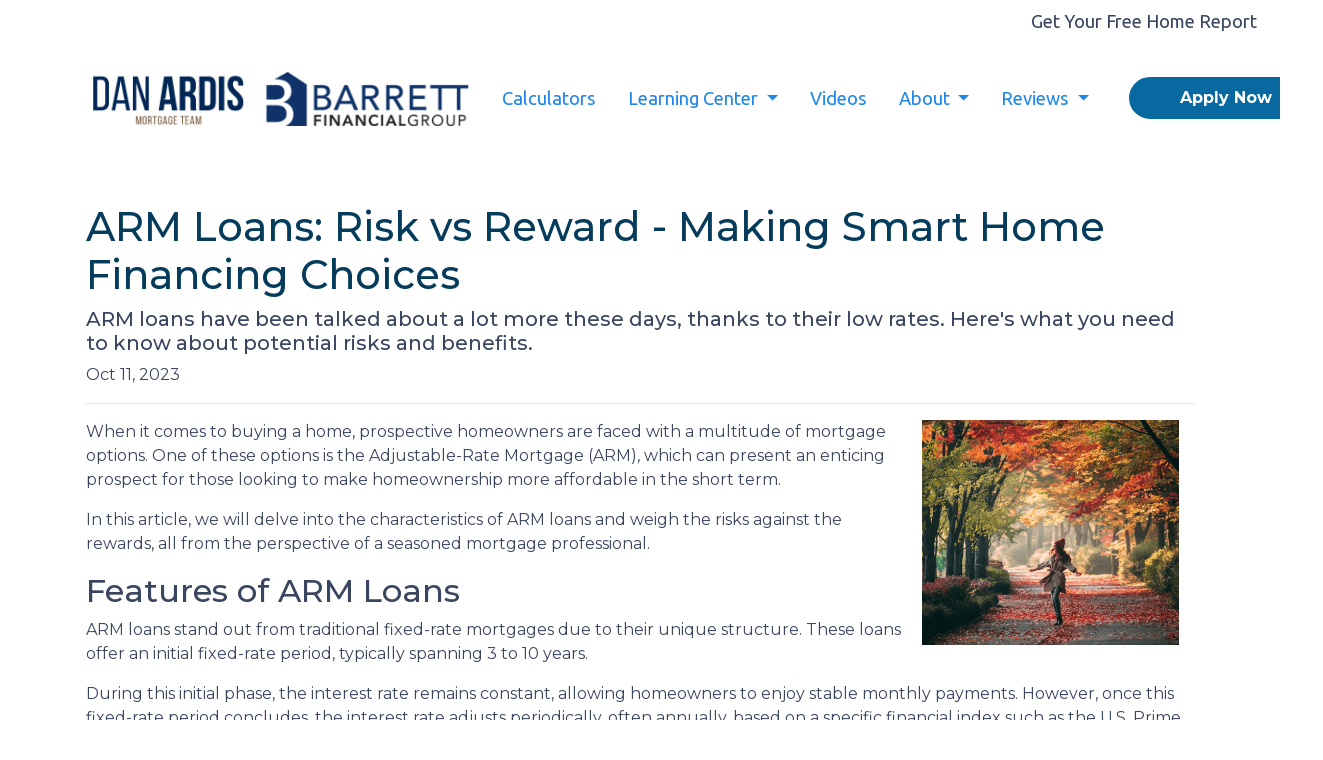

--- FILE ---
content_type: text/html; charset=UTF-8
request_url: https://www.homeloansbakersfield.com/blog/arm-loans-risk-vs-reward-making-smart-home-financing-choices
body_size: 6248
content:
<!DOCTYPE html>
<html lang="en">
<head>
    <meta charset="UTF-8">
    <meta name="viewport" content="width=device-width, initial-scale=1.0">
        <title>ARM Loans: Risk vs Reward - Making Smart Home Financing Choices - Dan Ardis - NMLS# 1412272 - Barrett Financial Group</title>
    <meta name="title" content="ARM Loans: Risk vs Reward - Making Smart Home Financing Choices - Dan Ardis - NMLS# 1412272 - Barrett Financial Group">
    <meta name="description" content="ARM loans have been talked about a lot more these days, thanks to their low rates. Here&#039;s what you need to know about potential risks and benefits.">
    <meta name="keywords" content="arm loans, loan options, homebuying options, first time homebuyer, mortgage tips">
    <meta name="robots" content="index, follow">
    <meta name="language" content="English">
    <link rel="canonical" href="https://www.homeloansbakersfield.com/blog/arm-loans-risk-vs-reward-making-smart-home-financing-choices">
    <meta property="og:image" content="https://d2vfmc14ehtaht.cloudfront.net/9550632135c787760e/45a859bb0e4c4564bb059538a4f88496471a72ab.png" />
    <meta property="og:title" content="ARM Loans: Risk vs Reward - Making Smart Home Financing Choices - Dan Ardis - NMLS# 1412272 - Barrett Financial Group" />
    <meta property="og:description" content="ARM loans have been talked about a lot more these days, thanks to their low rates. Here&#039;s what you need to know about potential risks and benefits." />
    <meta property="twitter:image" content="https://d2vfmc14ehtaht.cloudfront.net/9550632135c787760e/45a859bb0e4c4564bb059538a4f88496471a72ab.png" />
    <meta property="twitter:card" content="summary_large_image" />
    <meta property="twitter:title" content="ARM Loans: Risk vs Reward - Making Smart Home Financing Choices - Dan Ardis - NMLS# 1412272 - Barrett Financial Group" />

    

    <style type="text/css">section.section-banner-inner {
    background-image: none !important;
    background-color: var(--primary);
}
/*
section.stackable-mobile-a div.col-xl-6.d-none.d-xl-flex {
    display: flex !important;
}

section.stackable-mobile-a .composite-phone {
    display: flex !important;
}
*/

#lhp-branding {
    display:none!important;
}</style>

    <style type="text/css">header #navbar-top a.nav-link { color: #1f87e8 !important; }
body footer p { color: #FFFFFF !important; }
body footer a[href] { color: #ffffff !important; }
</style>


<link rel="dns-prefetch" href="//di1v4rx98wr59.cloudfront.net">
<link rel="dns-prefetch" href="//d2vfmc14ehtaht.cloudfront.net">
<link rel="dns-prefetch" href="//fonts.gstatic.com">

                        <link rel="stylesheet" href="/css/11117504f49c2f25/app.css">
                <style type="text/css">
    :root {
        --color-primary-main: inherit;
        --color-primary-light: inherit;
        --color-primary-lighter: inherit;
        --color-primary-lightest: inherit;
        --color-primary-dark: inherit;
        --color-primary-darker: inherit;
        --color-primary-darkest: inherit;
        --color-secondary-main: inherit;
        --color-secondary-light: inherit;
        --color-secondary-lighter: inherit;
        --color-secondary-lightest: inherit;
        --color-secondary-dark: inherit;
        --color-secondary-darker: inherit;
        --color-secondary-darkest: inherit;

        --color-text-main: inherit;
        --color-text-light: inherit;
        --color-text-lighter: inherit;
        --color-text-lightest: inherit;
        --color-text-dark: inherit;
        --color-text-darker: inherit;
        --color-text-darkest: inherit;
        --color-canvas-default-transparent: rgba(255,255,255,0);
        --color-page-header-bg: #f6f8fa;
        --color-marketing-icon-primary: #218bff;
        --color-marketing-icon-secondary: #54aeff;
        --color-diff-blob-addition-num-text: #24292f;
        --color-diff-blob-addition-fg: #24292f;
        --color-diff-blob-addition-num-bg: #ccffd8;
        --color-diff-blob-addition-line-bg: #e6ffec;
        --color-diff-blob-addition-word-bg: #abf2bc;
        --color-diff-blob-deletion-num-text: #24292f;
    }
</style>

    <link rel="shortcut icon" href="https://di1v4rx98wr59.cloudfront.net/d3eadc234e862/85b14dca1acbb8ba5162f3acb438631aab4b7e37.jpg">
    <link rel="icon" href="https://di1v4rx98wr59.cloudfront.net/d3eadc234e862/85b14dca1acbb8ba5162f3acb438631aab4b7e37.jpg">
</head>
<body>

    <header>
            <div class="topbar d-none d-xl-block">
            <div class="row">
                <div class="col d-flex justify-content-end">
                    <nav class="navbar navbar-expand-lg navbar-light bg-white p-0">
                        <ul class="navbar-nav topbar-nav">
                        <li class="nav-item">
                <a class="nav-link text-nowrap" href="https://www.highway.ai/app/homereport/register/seHIAuprb" target="_blank">Get Your Free Home Report</a>
            </li>
            </ul>
                    </nav>
                </div>
            </div>
        </div>
    
    <nav>
        <div class="container p-0 d-flex align-items-start align-items-xl-center">
            <a class="navbar-brand" href="/">
                <img class="img-fluid" src="https://di1v4rx98wr59.cloudfront.net/d3eadc234e862/e522fef00854e886322a89a53ae3ad0679fb8a8a.png" alt="Dan Ardis - Senior Mortgage Broker - NMLS# 1412272">
            </a>

            <div class="d-xl-none d-flex my-3">
                <a class="btn btn-primary btn-mobile-nav d-flex d-xl-none ml-auto mr-2" href="tel: +16613429381"><i class="fa-regular fa-phone"></i></a>

                <div class="navbar-light">
                    <button class="btn-mobile-nav navbar-toggler" type="button" data-toggle="collapse" data-target="#navbar-top" aria-controls="navbar-top" aria-expanded="false" aria-label="Toggle navigation">
                        <span class="navbar-toggler-icon"></span>
                    </button>
                </div>
            </div>

            <div class="collapse navbar-collapse" id="navbar-top">
                <ul class="navbar-nav ml-auto">
                                                                        <li class="nav-item">
                                <a class="nav-link text-nowrap" href="/mortgage-calculators">Calculators</a>
                            </li>
                                                                                                <li class="dropdown nav-item">
                                <a href="#" class="dropdown-toggle nav-link text-nowrap" data-toggle="dropdown">
                                    Learning Center
                                </a>
                                <ul class="dropdown-menu">
                                                                            <li class="nav-item">
                                            <a href="/free-home-report" class="nav-link text-nowrap" target="_blank">
                                                Free Home Report
                                            </a>
                                        </li>
                                                                            <li class="nav-item">
                                            <a href="/loan-programs" class="nav-link text-nowrap">
                                                Loan Programs
                                            </a>
                                        </li>
                                                                            <li class="nav-item">
                                            <a href="/loan-process" class="nav-link text-nowrap">
                                                Loan Process
                                            </a>
                                        </li>
                                                                            <li class="nav-item">
                                            <a href="/mortgage-basics" class="nav-link text-nowrap">
                                                Mortgage Basics
                                            </a>
                                        </li>
                                                                            <li class="nav-item">
                                            <a href="/online-forms" class="nav-link text-nowrap">
                                                Online Forms
                                            </a>
                                        </li>
                                                                            <li class="nav-item">
                                            <a href="/faq" class="nav-link text-nowrap">
                                                FAQ
                                            </a>
                                        </li>
                                                                            <li class="nav-item">
                                            <a href="/blog" class="nav-link text-nowrap">
                                                Blog
                                            </a>
                                        </li>
                                                                    </ul>
                            </li>
                                                                                                <li class="nav-item">
                                <a class="nav-link text-nowrap" href="/videos">Videos</a>
                            </li>
                                                                                                <li class="dropdown nav-item">
                                <a href="#" class="dropdown-toggle nav-link text-nowrap" data-toggle="dropdown">
                                    About
                                </a>
                                <ul class="dropdown-menu">
                                                                            <li class="nav-item">
                                            <a href="/about-us" class="nav-link text-nowrap">
                                                About Us
                                            </a>
                                        </li>
                                                                            <li class="nav-item">
                                            <a href="/contact-us" class="nav-link text-nowrap">
                                                Contact
                                            </a>
                                        </li>
                                                                    </ul>
                            </li>
                                                                                                <li class="dropdown nav-item">
                                <a href="#" class="dropdown-toggle nav-link text-nowrap" data-toggle="dropdown">
                                    Reviews
                                </a>
                                <ul class="dropdown-menu">
                                                                            <li class="nav-item">
                                            <a href="/testimonials" class="nav-link text-nowrap">
                                                Testimonials
                                            </a>
                                        </li>
                                                                            <li class="nav-item">
                                            <a href="/review-us" class="nav-link text-nowrap">
                                                Review Us
                                            </a>
                                        </li>
                                                                    </ul>
                            </li>
                                            
                                        <li class="nav-item">
                        <a class="btn btn-primary text-nowrap ml-xl-4 mb-2 mb-xl-0" href="/apply-now">Apply Now</a>
                    </li>
                    
                                            <div class="d-block d-xl-none">
                            <div class="dropdown-divider"></div>
                            <ul class="navbar-nav topbar-nav">
                        <li class="nav-item">
                <a class="nav-link text-nowrap" href="https://www.highway.ai/app/homereport/register/seHIAuprb" target="_blank">Get Your Free Home Report</a>
            </li>
            </ul>
                        </div
                                    </ul>
            </div>
        </div>
    </nav>
</header>
    
<div class="container py-5 px-3">
        <div class="row">
            <div class="col">
                <h1 class="blog-editable-title text-primary-darker">ARM Loans: Risk vs Reward - Making Smart Home Financing Choices</h1>
                                    <h5 class="blog-editable-excerpt">ARM loans have been talked about a lot more these days, thanks to their low rates. Here's what you need to know about potential risks and benefits.</h5>
                                                    <span class="blog-editable-date">Oct 11, 2023</span>
                                                    <ul class="blog-editable-categories">
                                            </ul>
                                <hr>
            </div>
        </div>
                    <div id="blog-content-editable-row" class="row">
                                <div class="blog-content-editable-col  col-12 ">
                    <p><img src="https://d2vfmc14ehtaht.cloudfront.net/9550632135c787760e/45a859bb0e4c4564bb059538a4f88496471a72ab.png?format=webp" width="257" height="225" style="float: right;">When it comes to buying a home, prospective homeowners are faced with a multitude of mortgage options. One of these options is the Adjustable-Rate Mortgage (ARM), which can present an enticing prospect for those looking to make homeownership more affordable in the short term.</p>
<p>In this article, we will delve into the characteristics of ARM loans and weigh the risks against the rewards, all from the perspective of a seasoned mortgage professional.</p>
<h2>Features of ARM Loans</h2>
<p>ARM loans stand out from traditional fixed-rate mortgages due to their unique structure. These loans offer an initial fixed-rate period, typically spanning 3 to 10 years.</p>
<p>During this initial phase, the interest rate remains constant, allowing homeowners to enjoy stable monthly payments. However, once this fixed-rate period concludes, the interest rate adjusts periodically, often annually, based on a specific financial index such as the U.S. Prime Rate.</p>
<h3>The primary attraction of ARM loans lies in their lower initial interest rates, making homeownership accessible to many.</h3>
<p>This lower initial rate results in reduced monthly payments during the fixed-rate period. However, it's crucial to recognize that after this period ends, the interest rate may fluctuate, potentially leading to higher monthly payments.</p>
<p>The central theme of "risk vs reward" emerges here, prompting homeowners to carefully consider whether ARM loans are the right fit for them.</p>
<h2>Risk vs Reward: Striking the Balance</h2>
<p>The allure of ARM loans is tempered by their associated risks. Let's dissect the rewards and risks:</p>
<h3>Rewards<strong>:</strong></h3>
<p><strong>Initial Lower Interest Rates:</strong> ARM loans offer a favorable start with lower monthly payments during the fixed-rate period. This can be particularly appealing for those intending to sell or refinance within this timeframe.</p>
<p><strong>Potential for Lower Interest Over Time:</strong> Should market interest rates remain stable or decrease, ARM loans can lead to lower overall interest paid compared to a fixed-rate mortgage.</p>
<p><strong>Ideal for Short-Term Homeowners:</strong> ARM loans are a cost-effective solution for individuals with short-term homeownership plans.</p>
<h3>Risks:</h3>
<p><strong>Interest Rate Fluctuation:</strong> The primary risk with ARM loans is the possibility of interest rate increases once the fixed-rate period concludes. This could result in higher monthly payments, posing a challenge for unprepared homeowners.</p>
<p><strong>Uncertainty:</strong> Forecasting future interest rate movements is an intricate task. Homebuyers must be ready for potential changes in their monthly mortgage payments.</p>
<p><strong>Payment Shock:</strong> A significant rate adjustment can lead to a "payment shock," causing substantial increases in monthly mortgage payments. This may be particularly difficult for homeowners on a tight budget.</p>
<h3>The Mortgage Professional's Advice</h3>
<p>As a seasoned mortgage professional, experience suggests that ARM loans can be an excellent choice when used judiciously. They are most suitable for those planning to stay in their homes for a brief period or those who are confident in their ability to manage potential payment increases.</p>
<p>However, homeowners must always factor in their long-term financial objectives and prepare for interest rate adjustments.</p>
<p>In the ever-evolving landscape of the real estate market, ARM loans offer an enticing way to make homeownership more attainable. To make an informed decision and strike the right balance between risk and reward, work with a mortgage professional.</p>
<p>We can offer insights, assess financial situations, and help you find a loan harmonizing with your homeownership dreams. Take the first step towards making your dream of homeownership a reality by contacting us today!</p>
                </div>
                            </div>
            </div><div class="container mb-4"><strong>* Specific loan program availability and requirements may vary. Please get in touch with your mortgage advisor for more information.</strong></div>


    <footer>

    
        <div class="container pt-3 pt-xl-5 mb-4">
            <div class="row">
                                    <div class="col-md-6 col-xl mb-5 mb-xl-0">
                                                    <h3>About Us</h3>
                        
                                                    <ul class="children-1">
                                                                    <li>
                                                                                    <p class="mb-0">
                                                <p>I've been helping folks achieve the home of their dreams for many years from right here in Bakersfield, and I love what I do! Can't wait to meet you!</p><p>Company NMLS: 181106</p><p>Personal NMLS: 1412272</p><p><br></p><p><a href="https://www.nmlsconsumeraccess.org/" rel="noopener noreferrer" target="_blank">NMLS Consumer Access</a></p>
                                            </p>
                                                                            </li>
                                                            </ul>
                                            </div>
                                    <div class="col-md-6 col-xl mb-5 mb-xl-0">
                                                    <h3>Contact Us</h3>
                        
                                                    <ul class="children-1">
                                                                    <li>
                                                                                    <p class="mb-0">
                                                <p>Main Branch Address:</p><p>3111 Camino Del Rio North Suite 905,</p><p>San Diego, CA 92108</p><p>Phone: (661) 342-9381</p><p><a href="mailto:danardis@barrettfinancial.com">danardis@barrettfinancial.com</a></p>
                                            </p>
                                                                            </li>
                                                            </ul>
                                            </div>
                                    <div class="col-md-6 col-xl mb-5 mb-xl-0">
                                                    <h3>Disclaimers</h3>
                        
                                                    <ul class="children-4">
                                                                    <li>
                                                                                    <a class="text-white" href="/legal">Legal</a>
                                                                            </li>
                                                                    <li>
                                                                                    <a class="text-white" href="/privacy-policy">Privacy Policy</a>
                                                                            </li>
                                                                    <li>
                                                                                    <a class="text-white" href="/accessibility-statement">Accessibility Statement</a>
                                                                            </li>
                                                                    <li>
                                                                                    <a class="text-white" href="/site-map">Site Map</a>
                                                                            </li>
                                                            </ul>
                                            </div>
                                    <div class="col-md-6 col-xl mb-5 mb-xl-0">
                                                    <h3>Resources</h3>
                        
                                                    <ul class="children-6">
                                                                    <li>
                                                                                    <a class="text-white" href="/free-home-report">Free Home Report</a>
                                                                            </li>
                                                                    <li>
                                                                                    <a class="text-white" href="/loan-programs">Loan Programs</a>
                                                                            </li>
                                                                    <li>
                                                                                    <a class="text-white" href="/loan-process">Loan Process</a>
                                                                            </li>
                                                                    <li>
                                                                                    <a class="text-white" href="/mortgage-basics">Mortgage Basics</a>
                                                                            </li>
                                                                    <li>
                                                                                    <a class="text-white" href="/online-forms">Online Forms</a>
                                                                            </li>
                                                                    <li>
                                                                                    <a class="text-white" href="/faq">FAQ</a>
                                                                            </li>
                                                            </ul>
                                            </div>
                            </div>
        </div>

    
    <div class="bg-primary-darkest py-3">
            
        <div class="container">
            <div class="row">
                <div class="col-xl mb-2 mb-xl-0">
                                            <img src="https://di1v4rx98wr59.cloudfront.net/d3eadc234e862/2235b0e38b504f625ddbe437d181098e195be8cc.png" alt="Equal Housing Lender Graphic" class="img-sm" />
                                    </div>
                <div class="col-xl d-flex flex-column align-items-center align-items-xl-end justify-content-center justify-content-xl-end">
                    <div class="socials-compact">
                            <a target="_blank" href="https://www.facebook.com/DanArdisMLO/" title="Facebook"><i class="fa-brands fa-facebook-f"></i></a>

    <a target="_blank" href="https://twitter.com/danardismlo" title="Twitter"><i class="fa-brands fa-x-twitter"></i></a>

    <a target="_blank" href="https://www.instagram.com/danardismlo" title="Instagram"><i class="fa-brands fa-instagram"></i></a>

    <a target="_blank" href="https://www.linkedin.com/in/danardismlo/" title="LinkedIn"><i class="fa-brands fa-linkedin-in"></i></a>

    <a target="_blank" href="https://www.youtube.com/@BakersfieldLender" title="YouTube"><i class="fa-brands fa-youtube"></i></a>





    <a target="_blank" href="https://www.tiktok.com/@bakersfieldlender" title="TikTok"><i class="fa-brands fa-tiktok"></i></a>

    <a target="_blank" href="https://www.zillow.com/lender-profile/DanArdis/" title="Zillow"><i class="fa-solid fa-square-z"></i></a>

    <a target="_blank" href="https://www.yelp.com/biz/dan-ardis-barrett-financial-group-bakersfield-2" title="Yelp"><i class="fa-brands fa-yelp"></i></a>

    <a target="_blank" href="https://calendly.com/danardis" title="Calendar"><i class="fa-solid fa-calendar"></i></a>
                    </div>
                    <div id="lhp-branding" class="mt-3">
                        <img src="https://cdn.lenderhomepage.com/images/poweredby.png" width="27" height="21" alt="LenderHomePage Footer Logo"> Powered By <a href="https://www.lenderhomepage.com" target="_blank" class="ml-1">LenderHomePage.com</a>
                    </div>
                </div>
            </div>
        </div>
    </div>

</footer>
    <script async src="/js/f03dc1cce48afaf4/app.js"></script>

        <script>
        var _paq = window._paq = window._paq || [];
        /* tracker methods like "setCustomDimension" should be called before "trackPageView" */
        _paq.push(['trackPageView']);
        _paq.push(['enableLinkTracking']);
        (function() {
            var u="//oov.lenderhomepagecdn.com/";
            _paq.push(['setTrackerUrl', u+'matomo.php']);
            _paq.push(['setSiteId', '43808']);
            var d=document, g=d.createElement('script'), s=d.getElementsByTagName('script')[0];
            g.async=true; g.src='https://d1lndjvmq55t3r.cloudfront.net/matomo.js'; s.parentNode.insertBefore(g,s);
        })();
    </script>

    <script>var _userway_config = {account: 'che6LPcYj9', position: 2, color: "#0048FF"  }</script>
    <script src='https://cdn.userway.org/widget.js'></script>


    <script>
// Wait for the DOM to load
document.addEventListener("DOMContentLoaded", function () {
    // Select the parent container for the right side content
    const targetColumn = document.querySelector(".col-xl.d-flex");

    // Create a new div to hold the content
    const newContentDiv = document.createElement("div");
    newContentDiv.className = "text-content text-light mt-3";

    // Add the HTML content
    newContentDiv.innerHTML = `
        Dan Ardis | NMLS #1412272 | Dan Ardis Mortgage Team powered by Barrett Financial Group, L.L.C. | NMLS #181106 | 3111 Camino Del Rio North, Suite 905, San Diego, CA 92108 | AR 124815 | CA 60DBO-46052 & 41DBO-148702 Licensed by Dept. of Financial Protection & Innovation under the California Residential Mortgage Lending Act. Loans made or arranged pursuant to a California Financing Law License | TX view complaint policy at 
        <a href="https://barrettfinancial.com/texas-complaint" target="_blank" class="text-light">barrettfinancial.com/texas-complaint</a> | Equal Housing Opportunity | This is not a commitment to lend. All loans are subject to credit approval. | 
        <a href="https://nmlsconsumeraccess.org/TuringTestPage.aspx?ReturnUrl=/EntityDetails.aspx/COMPANY/181106" target="_blank" class="text-light">NMLS Consumer Access</a> | 
        <a href="https://www.barrettfinancial.com/" target="_blank" class="text-light">Visit Barrett Financial Group’s Website</a>.
    `;

    // Append the new content div to the target column
    targetColumn.appendChild(newContentDiv);
});

</script>





    <script>window.preselectedLoanType = false</script>

    <script>window.loanOfficerUrl = "";</script>



</body>
</html>


--- FILE ---
content_type: text/css
request_url: https://www.homeloansbakersfield.com/css/11117504f49c2f25/app.css
body_size: 113090
content:
@import url(https://fonts.googleapis.com/css2?family=Asap:wght@500;700&family=Josefin+Sans:wght@300;400;700&display=swap);
@import url(https://fonts.googleapis.com/css2?family=Montserrat:wght@300;400;500;700;800&display=swap);
@import url(https://fonts.googleapis.com/css2?family=DM+Serif+Display&display=swap);
@import url(https://fonts.googleapis.com/css2?family=Ubuntu&display=swap);
@charset "UTF-8";:root{--blue:#007bff;--indigo:#6610f2;--purple:#6f42c1;--pink:#e83e8c;--red:#dc3545;--orange:#fd7e14;--yellow:#ffc107;--green:#28a745;--teal:#20c997;--cyan:#17a2b8;--white:#fff;--gray:#6c757d;--gray-dark:#343a40;--primary-lightest:#1fa7f4;--primary-lighter:#0b96e4;--primary-light:#0a7fc2;--primary:#0869a0;--primary-dark:#06537e;--primary-darker:#053c5c;--primary-darkest:#03263a;--secondary:#0d7adf;--success:#28a745;--info:#17a2b8;--warning:#ffc107;--danger:#dc3545;--light:#f8f9fa;--dark:#343a40;--primary-lighter-60:#ddf2fd;--breakpoint-xs:0;--breakpoint-sm:576px;--breakpoint-md:768px;--breakpoint-lg:992px;--breakpoint-xl:1200px;--font-family-sans-serif:-apple-system,BlinkMacSystemFont,"Segoe UI",Roboto,"Helvetica Neue",Arial,"Noto Sans","Liberation Sans",sans-serif,"Apple Color Emoji","Segoe UI Emoji","Segoe UI Symbol","Noto Color Emoji";--font-family-monospace:SFMono-Regular,Menlo,Monaco,Consolas,"Liberation Mono","Courier New",monospace}*,:after,:before{box-sizing:border-box}html{-webkit-text-size-adjust:100%;-webkit-tap-highlight-color:rgba(0,0,0,0);font-family:sans-serif;line-height:1.15}article,aside,figcaption,figure,footer,header,hgroup,main,nav,section{display:block}body{background-color:#fff;color:#3a455f;font-family:Montserrat,sans-serif;font-size:1rem;font-weight:400;line-height:1.5;margin:0;text-align:left}[tabindex="-1"]:focus:not(:focus-visible){outline:0!important}hr{box-sizing:content-box;height:0;overflow:visible}h1,h2,h3,h4,h5,h6{margin-bottom:.5rem;margin-top:0}p{margin-bottom:1rem;margin-top:0}abbr[data-original-title],abbr[title]{border-bottom:0;cursor:help;text-decoration:underline;-webkit-text-decoration:underline dotted;text-decoration:underline dotted;-webkit-text-decoration-skip-ink:none;text-decoration-skip-ink:none}address{font-style:normal;line-height:inherit}address,dl,ol,ul{margin-bottom:1rem}dl,ol,ul{margin-top:0}ol ol,ol ul,ul ol,ul ul{margin-bottom:0}dt{font-weight:500}dd{margin-bottom:.5rem;margin-left:0}blockquote{margin:0 0 1rem}b,strong{font-weight:600}small{font-size:80%}sub,sup{font-size:75%;line-height:0;position:relative;vertical-align:baseline}sub{bottom:-.25em}sup{top:-.5em}a{background-color:transparent;color:#0869a0;text-decoration:none}a:hover{color:#0c99e9;text-decoration:underline}a:not([href]):not([class]),a:not([href]):not([class]):hover{color:inherit;text-decoration:none}code,kbd,pre,samp{font-family:SFMono-Regular,Menlo,Monaco,Consolas,Liberation Mono,Courier New,monospace;font-size:1em}pre{-ms-overflow-style:scrollbar;margin-bottom:1rem;margin-top:0;overflow:auto}figure{margin:0 0 1rem}img{border-style:none}img,svg{vertical-align:middle}svg{overflow:hidden}table{border-collapse:collapse}caption{caption-side:bottom;color:#6c757d;padding-bottom:.75rem;padding-top:.75rem;text-align:left}th{text-align:inherit;text-align:-webkit-match-parent}label{display:inline-block;margin-bottom:.5rem}button{border-radius:0}button:focus:not(:focus-visible){outline:0}button,input,optgroup,select,textarea{font-family:inherit;font-size:inherit;line-height:inherit;margin:0}button,input{overflow:visible}button,select{text-transform:none}[role=button]{cursor:pointer}select{word-wrap:normal}[type=button],[type=reset],[type=submit],button{-webkit-appearance:button}[type=button]:not(:disabled),[type=reset]:not(:disabled),[type=submit]:not(:disabled),button:not(:disabled){cursor:pointer}[type=button]::-moz-focus-inner,[type=reset]::-moz-focus-inner,[type=submit]::-moz-focus-inner,button::-moz-focus-inner{border-style:none;padding:0}input[type=checkbox],input[type=radio]{box-sizing:border-box;padding:0}textarea{overflow:auto;resize:vertical}fieldset{border:0;margin:0;min-width:0;padding:0}legend{color:inherit;display:block;font-size:1.5rem;line-height:inherit;margin-bottom:.5rem;max-width:100%;padding:0;white-space:normal;width:100%}progress{vertical-align:baseline}[type=number]::-webkit-inner-spin-button,[type=number]::-webkit-outer-spin-button{height:auto}[type=search]{-webkit-appearance:none;outline-offset:-2px}[type=search]::-webkit-search-decoration{-webkit-appearance:none}::-webkit-file-upload-button{-webkit-appearance:button;font:inherit}output{display:inline-block}summary{cursor:pointer;display:list-item}template{display:none}[hidden]{display:none!important}.h1,.h2,.h3,.h4,.h5,.h6,h1,h2,h3,h4,h5,h6{font-family:Montserrat,sans-serif;font-weight:500;line-height:1.2;margin-bottom:.5rem}.h1,h1{font-size:2.5rem}.h2,h2{font-size:2rem}.h3,h3{font-size:1.75rem}.h4,h4{font-size:1.5rem}.h5,h5{font-size:1.25rem}.h6,h6{font-size:1rem}.lead{font-size:1.25rem;font-weight:300}.display-1{font-size:6rem}.display-1,.display-2{font-weight:300;line-height:1.2}.display-2{font-size:5.5rem}.display-3{font-size:4.5rem}.display-3,.display-4{font-weight:300;line-height:1.2}.display-4{font-size:3.5rem}hr{border:0;border-top:1px solid rgba(0,0,0,.1);margin-bottom:1rem;margin-top:1rem}.small,small{font-size:.875em;font-weight:400}.mark,mark{background-color:#fcf8e3;padding:.2em}.list-inline,.list-unstyled,.stackable-cta-card-m .two-column-list{list-style:none;padding-left:0}.list-inline-item{display:inline-block}.list-inline-item:not(:last-child){margin-right:.5rem}.initialism{font-size:90%;text-transform:uppercase}.blockquote{font-size:1.25rem;margin-bottom:1rem}.blockquote-footer{color:#6c757d;display:block;font-size:.875em}.blockquote-footer:before{content:"— "}.img-fluid,.img-thumbnail,.lo-image-wrapper img,article img{height:auto;max-width:100%}.img-thumbnail{background-color:#fff;border:1px solid #dee2e6;border-radius:.25rem;padding:.25rem}.figure{display:inline-block}.figure-img{line-height:1;margin-bottom:.5rem}.figure-caption{color:#6c757d;font-size:90%}.container,.container-fluid,.container-lg,.container-md,.container-sm,.container-xl,.stackables-cont,.stackables-cont-fluid,header .topbar{margin-left:auto;margin-right:auto;padding-left:15px;padding-right:15px;width:100%}@media (min-width:576px){.container,.container-sm,.stackables-cont{max-width:540px}}@media (min-width:768px){.container,.container-md,.container-sm,.stackables-cont{max-width:720px}}@media (min-width:992px){.container,.container-lg,.container-md,.container-sm,.stackables-cont{max-width:960px}}@media (min-width:1200px){.container,.container-lg,.container-md,.container-sm,.container-xl,.stackables-cont{max-width:1140px}}.row,.stackable-cta-card-a .hero-icons,.stackable-cta-card-w .hero-icons,.stackable-hero-o .hero-icons{display:flex;flex-wrap:wrap;margin-left:-15px;margin-right:-15px}.no-gutters{margin-left:0;margin-right:0}.no-gutters>.col,.no-gutters>[class*=col-]{padding-left:0;padding-right:0}.col,.col-1,.col-10,.col-11,.col-12,.col-2,.col-3,.col-4,.col-5,.col-6,.col-7,.col-8,.col-9,.col-auto,.col-lg,.col-lg-1,.col-lg-10,.col-lg-11,.col-lg-12,.col-lg-2,.col-lg-3,.col-lg-4,.col-lg-5,.col-lg-6,.col-lg-7,.col-lg-8,.col-lg-9,.col-lg-auto,.col-md,.col-md-1,.col-md-10,.col-md-11,.col-md-12,.col-md-2,.col-md-3,.col-md-4,.col-md-5,.col-md-6,.col-md-7,.col-md-8,.col-md-9,.col-md-auto,.col-sm,.col-sm-1,.col-sm-10,.col-sm-11,.col-sm-12,.col-sm-2,.col-sm-3,.col-sm-4,.col-sm-5,.col-sm-6,.col-sm-7,.col-sm-8,.col-sm-9,.col-sm-auto,.col-xl,.col-xl-1,.col-xl-10,.col-xl-11,.col-xl-12,.col-xl-2,.col-xl-3,.col-xl-4,.col-xl-5,.col-xl-6,.col-xl-7,.col-xl-8,.col-xl-9,.col-xl-auto{padding-left:15px;padding-right:15px;position:relative;width:100%}.col{flex-basis:0;flex-grow:1;max-width:100%}.row-cols-1>*{flex:0 0 100%;max-width:100%}.row-cols-2>*{flex:0 0 50%;max-width:50%}.row-cols-3>*{flex:0 0 33.3333333333%;max-width:33.3333333333%}.row-cols-4>*{flex:0 0 25%;max-width:25%}.row-cols-5>*{flex:0 0 20%;max-width:20%}.row-cols-6>*{flex:0 0 16.6666666667%;max-width:16.6666666667%}.col-auto{flex:0 0 auto;max-width:100%;width:auto}.col-1{flex:0 0 8.33333333%;max-width:8.33333333%}.col-2{flex:0 0 16.66666667%;max-width:16.66666667%}.col-3{flex:0 0 25%;max-width:25%}.col-4{flex:0 0 33.33333333%;max-width:33.33333333%}.col-5{flex:0 0 41.66666667%;max-width:41.66666667%}.col-6{flex:0 0 50%;max-width:50%}.col-7{flex:0 0 58.33333333%;max-width:58.33333333%}.col-8{flex:0 0 66.66666667%;max-width:66.66666667%}.col-9{flex:0 0 75%;max-width:75%}.col-10{flex:0 0 83.33333333%;max-width:83.33333333%}.col-11{flex:0 0 91.66666667%;max-width:91.66666667%}.col-12{flex:0 0 100%;max-width:100%}.order-first{order:-1}.order-last{order:13}.order-0{order:0}.order-1{order:1}.order-2{order:2}.order-3{order:3}.order-4{order:4}.order-5{order:5}.order-6{order:6}.order-7{order:7}.order-8{order:8}.order-9{order:9}.order-10{order:10}.order-11{order:11}.order-12{order:12}.offset-1{margin-left:8.33333333%}.offset-2{margin-left:16.66666667%}.offset-3{margin-left:25%}.offset-4{margin-left:33.33333333%}.offset-5{margin-left:41.66666667%}.offset-6{margin-left:50%}.offset-7{margin-left:58.33333333%}.offset-8{margin-left:66.66666667%}.offset-9{margin-left:75%}.offset-10{margin-left:83.33333333%}.offset-11{margin-left:91.66666667%}@media (min-width:576px){.col-sm{flex-basis:0;flex-grow:1;max-width:100%}.row-cols-sm-1>*{flex:0 0 100%;max-width:100%}.row-cols-sm-2>*{flex:0 0 50%;max-width:50%}.row-cols-sm-3>*{flex:0 0 33.3333333333%;max-width:33.3333333333%}.row-cols-sm-4>*{flex:0 0 25%;max-width:25%}.row-cols-sm-5>*{flex:0 0 20%;max-width:20%}.row-cols-sm-6>*{flex:0 0 16.6666666667%;max-width:16.6666666667%}.col-sm-auto{flex:0 0 auto;max-width:100%;width:auto}.col-sm-1{flex:0 0 8.33333333%;max-width:8.33333333%}.col-sm-2{flex:0 0 16.66666667%;max-width:16.66666667%}.col-sm-3{flex:0 0 25%;max-width:25%}.col-sm-4{flex:0 0 33.33333333%;max-width:33.33333333%}.col-sm-5{flex:0 0 41.66666667%;max-width:41.66666667%}.col-sm-6{flex:0 0 50%;max-width:50%}.col-sm-7{flex:0 0 58.33333333%;max-width:58.33333333%}.col-sm-8{flex:0 0 66.66666667%;max-width:66.66666667%}.col-sm-9{flex:0 0 75%;max-width:75%}.col-sm-10{flex:0 0 83.33333333%;max-width:83.33333333%}.col-sm-11{flex:0 0 91.66666667%;max-width:91.66666667%}.col-sm-12{flex:0 0 100%;max-width:100%}.order-sm-first{order:-1}.order-sm-last{order:13}.order-sm-0{order:0}.order-sm-1{order:1}.order-sm-2{order:2}.order-sm-3{order:3}.order-sm-4{order:4}.order-sm-5{order:5}.order-sm-6{order:6}.order-sm-7{order:7}.order-sm-8{order:8}.order-sm-9{order:9}.order-sm-10{order:10}.order-sm-11{order:11}.order-sm-12{order:12}.offset-sm-0{margin-left:0}.offset-sm-1{margin-left:8.33333333%}.offset-sm-2{margin-left:16.66666667%}.offset-sm-3{margin-left:25%}.offset-sm-4{margin-left:33.33333333%}.offset-sm-5{margin-left:41.66666667%}.offset-sm-6{margin-left:50%}.offset-sm-7{margin-left:58.33333333%}.offset-sm-8{margin-left:66.66666667%}.offset-sm-9{margin-left:75%}.offset-sm-10{margin-left:83.33333333%}.offset-sm-11{margin-left:91.66666667%}}@media (min-width:768px){.col-md{flex-basis:0;flex-grow:1;max-width:100%}.row-cols-md-1>*{flex:0 0 100%;max-width:100%}.row-cols-md-2>*{flex:0 0 50%;max-width:50%}.row-cols-md-3>*{flex:0 0 33.3333333333%;max-width:33.3333333333%}.row-cols-md-4>*{flex:0 0 25%;max-width:25%}.row-cols-md-5>*{flex:0 0 20%;max-width:20%}.row-cols-md-6>*{flex:0 0 16.6666666667%;max-width:16.6666666667%}.col-md-auto{flex:0 0 auto;max-width:100%;width:auto}.col-md-1{flex:0 0 8.33333333%;max-width:8.33333333%}.col-md-2{flex:0 0 16.66666667%;max-width:16.66666667%}.col-md-3{flex:0 0 25%;max-width:25%}.col-md-4{flex:0 0 33.33333333%;max-width:33.33333333%}.col-md-5{flex:0 0 41.66666667%;max-width:41.66666667%}.col-md-6{flex:0 0 50%;max-width:50%}.col-md-7{flex:0 0 58.33333333%;max-width:58.33333333%}.col-md-8{flex:0 0 66.66666667%;max-width:66.66666667%}.col-md-9{flex:0 0 75%;max-width:75%}.col-md-10{flex:0 0 83.33333333%;max-width:83.33333333%}.col-md-11{flex:0 0 91.66666667%;max-width:91.66666667%}.col-md-12{flex:0 0 100%;max-width:100%}.order-md-first{order:-1}.order-md-last{order:13}.order-md-0{order:0}.order-md-1{order:1}.order-md-2{order:2}.order-md-3{order:3}.order-md-4{order:4}.order-md-5{order:5}.order-md-6{order:6}.order-md-7{order:7}.order-md-8{order:8}.order-md-9{order:9}.order-md-10{order:10}.order-md-11{order:11}.order-md-12{order:12}.offset-md-0{margin-left:0}.offset-md-1{margin-left:8.33333333%}.offset-md-2{margin-left:16.66666667%}.offset-md-3{margin-left:25%}.offset-md-4{margin-left:33.33333333%}.offset-md-5{margin-left:41.66666667%}.offset-md-6{margin-left:50%}.offset-md-7{margin-left:58.33333333%}.offset-md-8{margin-left:66.66666667%}.offset-md-9{margin-left:75%}.offset-md-10{margin-left:83.33333333%}.offset-md-11{margin-left:91.66666667%}}@media (min-width:992px){.col-lg{flex-basis:0;flex-grow:1;max-width:100%}.row-cols-lg-1>*{flex:0 0 100%;max-width:100%}.row-cols-lg-2>*{flex:0 0 50%;max-width:50%}.row-cols-lg-3>*{flex:0 0 33.3333333333%;max-width:33.3333333333%}.row-cols-lg-4>*{flex:0 0 25%;max-width:25%}.row-cols-lg-5>*{flex:0 0 20%;max-width:20%}.row-cols-lg-6>*{flex:0 0 16.6666666667%;max-width:16.6666666667%}.col-lg-auto{flex:0 0 auto;max-width:100%;width:auto}.col-lg-1{flex:0 0 8.33333333%;max-width:8.33333333%}.col-lg-2{flex:0 0 16.66666667%;max-width:16.66666667%}.col-lg-3{flex:0 0 25%;max-width:25%}.col-lg-4{flex:0 0 33.33333333%;max-width:33.33333333%}.col-lg-5{flex:0 0 41.66666667%;max-width:41.66666667%}.col-lg-6{flex:0 0 50%;max-width:50%}.col-lg-7{flex:0 0 58.33333333%;max-width:58.33333333%}.col-lg-8{flex:0 0 66.66666667%;max-width:66.66666667%}.col-lg-9{flex:0 0 75%;max-width:75%}.col-lg-10{flex:0 0 83.33333333%;max-width:83.33333333%}.col-lg-11{flex:0 0 91.66666667%;max-width:91.66666667%}.col-lg-12{flex:0 0 100%;max-width:100%}.order-lg-first{order:-1}.order-lg-last{order:13}.order-lg-0{order:0}.order-lg-1{order:1}.order-lg-2{order:2}.order-lg-3{order:3}.order-lg-4{order:4}.order-lg-5{order:5}.order-lg-6{order:6}.order-lg-7{order:7}.order-lg-8{order:8}.order-lg-9{order:9}.order-lg-10{order:10}.order-lg-11{order:11}.order-lg-12{order:12}.offset-lg-0{margin-left:0}.offset-lg-1{margin-left:8.33333333%}.offset-lg-2{margin-left:16.66666667%}.offset-lg-3{margin-left:25%}.offset-lg-4{margin-left:33.33333333%}.offset-lg-5{margin-left:41.66666667%}.offset-lg-6{margin-left:50%}.offset-lg-7{margin-left:58.33333333%}.offset-lg-8{margin-left:66.66666667%}.offset-lg-9{margin-left:75%}.offset-lg-10{margin-left:83.33333333%}.offset-lg-11{margin-left:91.66666667%}}@media (min-width:1200px){.col-xl{flex-basis:0;flex-grow:1;max-width:100%}.row-cols-xl-1>*{flex:0 0 100%;max-width:100%}.row-cols-xl-2>*{flex:0 0 50%;max-width:50%}.row-cols-xl-3>*{flex:0 0 33.3333333333%;max-width:33.3333333333%}.row-cols-xl-4>*{flex:0 0 25%;max-width:25%}.row-cols-xl-5>*{flex:0 0 20%;max-width:20%}.row-cols-xl-6>*{flex:0 0 16.6666666667%;max-width:16.6666666667%}.col-xl-auto{flex:0 0 auto;max-width:100%;width:auto}.col-xl-1{flex:0 0 8.33333333%;max-width:8.33333333%}.col-xl-2{flex:0 0 16.66666667%;max-width:16.66666667%}.col-xl-3{flex:0 0 25%;max-width:25%}.col-xl-4{flex:0 0 33.33333333%;max-width:33.33333333%}.col-xl-5{flex:0 0 41.66666667%;max-width:41.66666667%}.col-xl-6{flex:0 0 50%;max-width:50%}.col-xl-7{flex:0 0 58.33333333%;max-width:58.33333333%}.col-xl-8{flex:0 0 66.66666667%;max-width:66.66666667%}.col-xl-9{flex:0 0 75%;max-width:75%}.col-xl-10{flex:0 0 83.33333333%;max-width:83.33333333%}.col-xl-11{flex:0 0 91.66666667%;max-width:91.66666667%}.col-xl-12{flex:0 0 100%;max-width:100%}.order-xl-first{order:-1}.order-xl-last{order:13}.order-xl-0{order:0}.order-xl-1{order:1}.order-xl-2{order:2}.order-xl-3{order:3}.order-xl-4{order:4}.order-xl-5{order:5}.order-xl-6{order:6}.order-xl-7{order:7}.order-xl-8{order:8}.order-xl-9{order:9}.order-xl-10{order:10}.order-xl-11{order:11}.order-xl-12{order:12}.offset-xl-0{margin-left:0}.offset-xl-1{margin-left:8.33333333%}.offset-xl-2{margin-left:16.66666667%}.offset-xl-3{margin-left:25%}.offset-xl-4{margin-left:33.33333333%}.offset-xl-5{margin-left:41.66666667%}.offset-xl-6{margin-left:50%}.offset-xl-7{margin-left:58.33333333%}.offset-xl-8{margin-left:66.66666667%}.offset-xl-9{margin-left:75%}.offset-xl-10{margin-left:83.33333333%}.offset-xl-11{margin-left:91.66666667%}}.form-control{background-clip:padding-box;background-color:#fff;border:1px solid #ced4da;border-radius:.25rem;color:#495057;display:block;font-size:1rem;font-weight:400;height:calc(1.5em + .75rem + 2px);line-height:1.5;padding:.375rem .75rem;transition:border-color .15s ease-in-out,box-shadow .15s ease-in-out;width:100%}@media (prefers-reduced-motion:reduce){.form-control{transition:none}}.form-control::-ms-expand{background-color:transparent;border:0}.form-control:focus{background-color:#fff;border-color:#33aff5;box-shadow:0 0 0 .2rem rgba(8,105,160,.25);color:#495057;outline:0}.form-control::-moz-placeholder{color:#6c757d;opacity:1}.form-control::placeholder{color:#6c757d;opacity:1}.form-control:disabled,.form-control[readonly]{background-color:#e9ecef;opacity:1}input[type=date].form-control,input[type=datetime-local].form-control,input[type=month].form-control,input[type=time].form-control{-webkit-appearance:none;-moz-appearance:none;appearance:none}select.form-control:-moz-focusring{color:transparent;text-shadow:0 0 0 #495057}select.form-control:focus::-ms-value{background-color:#fff;color:#495057}.form-control-file,.form-control-range{display:block;width:100%}.col-form-label{font-size:inherit;line-height:1.5;margin-bottom:0;padding-bottom:calc(.375rem + 1px);padding-top:calc(.375rem + 1px)}.col-form-label-lg{font-size:1.25rem;line-height:1.5;padding-bottom:calc(.5rem + 1px);padding-top:calc(.5rem + 1px)}.col-form-label-sm{font-size:.875rem;line-height:1.5;padding-bottom:calc(.25rem + 1px);padding-top:calc(.25rem + 1px)}.form-control-plaintext{background-color:transparent;border:solid transparent;border-width:1px 0;color:#3a455f;display:block;font-size:1rem;line-height:1.5;margin-bottom:0;padding:.375rem 0;width:100%}.form-control-plaintext.form-control-lg,.form-control-plaintext.form-control-sm{padding-left:0;padding-right:0}.form-control-sm{border-radius:.2rem;font-size:.875rem;height:calc(1.5em + .5rem + 2px);line-height:1.5;padding:.25rem .5rem}.form-control-lg{border-radius:.3rem;font-size:1.25rem;height:calc(1.5em + 1rem + 2px);line-height:1.5;padding:.5rem 1rem}select.form-control[multiple],select.form-control[size],textarea.form-control{height:auto}.form-group{margin-bottom:1rem}.form-text{display:block;margin-top:.25rem}.form-row{display:flex;flex-wrap:wrap;margin-left:-5px;margin-right:-5px}.form-row>.col,.form-row>[class*=col-]{padding-left:5px;padding-right:5px}.form-check{display:block;padding-left:1.25rem;position:relative}.form-check-input{margin-left:-1.25rem;margin-top:.3rem;position:absolute}.form-check-input:disabled~.form-check-label,.form-check-input[disabled]~.form-check-label{color:#6c757d}.form-check-label{margin-bottom:0}.form-check-inline{align-items:center;display:inline-flex;margin-right:.75rem;padding-left:0}.form-check-inline .form-check-input{margin-left:0;margin-right:.3125rem;margin-top:0;position:static}.valid-feedback{color:#28a745;display:none;font-size:.875em;margin-top:.25rem;width:100%}.valid-tooltip{background-color:rgba(40,167,69,.9);border-radius:.25rem;color:#fff;display:none;font-size:.875rem;left:0;line-height:1.5;margin-top:.1rem;max-width:100%;padding:.25rem .5rem;position:absolute;top:100%;z-index:5}.form-row>.col>.valid-tooltip,.form-row>[class*=col-]>.valid-tooltip{left:5px}.is-valid~.valid-feedback,.is-valid~.valid-tooltip,.was-validated :valid~.valid-feedback,.was-validated :valid~.valid-tooltip{display:block}.form-control.is-valid,.was-validated .form-control:valid{background-image:url("data:image/svg+xml;charset=utf-8,%3Csvg xmlns='http://www.w3.org/2000/svg' width='8' height='8'%3E%3Cpath fill='%2328a745' d='M2.3 6.73.6 4.53c-.4-1.04.46-1.4 1.1-.8l1.1 1.4 3.4-3.8c.6-.63 1.6-.27 1.2.7l-4 4.6c-.43.5-.8.4-1.1.1z'/%3E%3C/svg%3E");background-position:right calc(.375em + .1875rem) center;background-repeat:no-repeat;background-size:calc(.75em + .375rem) calc(.75em + .375rem);border-color:#28a745;padding-right:calc(1.5em + .75rem)}.form-control.is-valid:focus,.was-validated .form-control:valid:focus{border-color:#28a745;box-shadow:0 0 0 .2rem rgba(40,167,69,.25)}.was-validated select.form-control:valid,select.form-control.is-valid{background-position:right 1.5rem center;padding-right:3rem}.was-validated textarea.form-control:valid,textarea.form-control.is-valid{background-position:top calc(.375em + .1875rem) right calc(.375em + .1875rem);padding-right:calc(1.5em + .75rem)}.custom-select.is-valid,.was-validated .custom-select:valid{background:url("data:image/svg+xml;charset=utf-8,%3Csvg xmlns='http://www.w3.org/2000/svg' width='4' height='5'%3E%3Cpath fill='%23343a40' d='M2 0 0 2h4zm0 5L0 3h4z'/%3E%3C/svg%3E") right .75rem center/8px 10px no-repeat,#fff url("data:image/svg+xml;charset=utf-8,%3Csvg xmlns='http://www.w3.org/2000/svg' width='8' height='8'%3E%3Cpath fill='%2328a745' d='M2.3 6.73.6 4.53c-.4-1.04.46-1.4 1.1-.8l1.1 1.4 3.4-3.8c.6-.63 1.6-.27 1.2.7l-4 4.6c-.43.5-.8.4-1.1.1z'/%3E%3C/svg%3E") center right 1.75rem/calc(.75em + .375rem) calc(.75em + .375rem) no-repeat;border-color:#28a745;padding-right:calc(.75em + 2.3125rem)}.custom-select.is-valid:focus,.was-validated .custom-select:valid:focus{border-color:#28a745;box-shadow:0 0 0 .2rem rgba(40,167,69,.25)}.form-check-input.is-valid~.form-check-label,.was-validated .form-check-input:valid~.form-check-label{color:#28a745}.form-check-input.is-valid~.valid-feedback,.form-check-input.is-valid~.valid-tooltip,.was-validated .form-check-input:valid~.valid-feedback,.was-validated .form-check-input:valid~.valid-tooltip{display:block}.custom-control-input.is-valid~.custom-control-label,.was-validated .custom-control-input:valid~.custom-control-label{color:#28a745}.custom-control-input.is-valid~.custom-control-label:before,.was-validated .custom-control-input:valid~.custom-control-label:before{border-color:#28a745}.custom-control-input.is-valid:checked~.custom-control-label:before,.was-validated .custom-control-input:valid:checked~.custom-control-label:before{background-color:#34ce57;border-color:#34ce57}.custom-control-input.is-valid:focus~.custom-control-label:before,.was-validated .custom-control-input:valid:focus~.custom-control-label:before{box-shadow:0 0 0 .2rem rgba(40,167,69,.25)}.custom-control-input.is-valid:focus:not(:checked)~.custom-control-label:before,.was-validated .custom-control-input:valid:focus:not(:checked)~.custom-control-label:before{border-color:#28a745}.custom-file-input.is-valid~.custom-file-label,.was-validated .custom-file-input:valid~.custom-file-label{border-color:#28a745}.custom-file-input.is-valid:focus~.custom-file-label,.was-validated .custom-file-input:valid:focus~.custom-file-label{border-color:#28a745;box-shadow:0 0 0 .2rem rgba(40,167,69,.25)}.invalid-feedback{color:#dc3545;display:none;font-size:.875em;margin-top:.25rem;width:100%}.invalid-tooltip{background-color:rgba(220,53,69,.9);border-radius:.25rem;color:#fff;display:none;font-size:.875rem;left:0;line-height:1.5;margin-top:.1rem;max-width:100%;padding:.25rem .5rem;position:absolute;top:100%;z-index:5}.form-row>.col>.invalid-tooltip,.form-row>[class*=col-]>.invalid-tooltip{left:5px}.is-invalid~.invalid-feedback,.is-invalid~.invalid-tooltip,.was-validated :invalid~.invalid-feedback,.was-validated :invalid~.invalid-tooltip{display:block}.form-control.is-invalid,.was-validated .form-control:invalid{background-image:url("data:image/svg+xml;charset=utf-8,%3Csvg xmlns='http://www.w3.org/2000/svg' width='12' height='12' fill='none' stroke='%23dc3545'%3E%3Ccircle cx='6' cy='6' r='4.5'/%3E%3Cpath stroke-linejoin='round' d='M5.8 3.6h.4L6 6.5z'/%3E%3Ccircle cx='6' cy='8.2' r='.6' fill='%23dc3545' stroke='none'/%3E%3C/svg%3E");background-position:right calc(.375em + .1875rem) center;background-repeat:no-repeat;background-size:calc(.75em + .375rem) calc(.75em + .375rem);border-color:#dc3545;padding-right:calc(1.5em + .75rem)}.form-control.is-invalid:focus,.was-validated .form-control:invalid:focus{border-color:#dc3545;box-shadow:0 0 0 .2rem rgba(220,53,69,.25)}.was-validated select.form-control:invalid,select.form-control.is-invalid{background-position:right 1.5rem center;padding-right:3rem}.was-validated textarea.form-control:invalid,textarea.form-control.is-invalid{background-position:top calc(.375em + .1875rem) right calc(.375em + .1875rem);padding-right:calc(1.5em + .75rem)}.custom-select.is-invalid,.was-validated .custom-select:invalid{background:url("data:image/svg+xml;charset=utf-8,%3Csvg xmlns='http://www.w3.org/2000/svg' width='4' height='5'%3E%3Cpath fill='%23343a40' d='M2 0 0 2h4zm0 5L0 3h4z'/%3E%3C/svg%3E") right .75rem center/8px 10px no-repeat,#fff url("data:image/svg+xml;charset=utf-8,%3Csvg xmlns='http://www.w3.org/2000/svg' width='12' height='12' fill='none' stroke='%23dc3545'%3E%3Ccircle cx='6' cy='6' r='4.5'/%3E%3Cpath stroke-linejoin='round' d='M5.8 3.6h.4L6 6.5z'/%3E%3Ccircle cx='6' cy='8.2' r='.6' fill='%23dc3545' stroke='none'/%3E%3C/svg%3E") center right 1.75rem/calc(.75em + .375rem) calc(.75em + .375rem) no-repeat;border-color:#dc3545;padding-right:calc(.75em + 2.3125rem)}.custom-select.is-invalid:focus,.was-validated .custom-select:invalid:focus{border-color:#dc3545;box-shadow:0 0 0 .2rem rgba(220,53,69,.25)}.form-check-input.is-invalid~.form-check-label,.was-validated .form-check-input:invalid~.form-check-label{color:#dc3545}.form-check-input.is-invalid~.invalid-feedback,.form-check-input.is-invalid~.invalid-tooltip,.was-validated .form-check-input:invalid~.invalid-feedback,.was-validated .form-check-input:invalid~.invalid-tooltip{display:block}.custom-control-input.is-invalid~.custom-control-label,.was-validated .custom-control-input:invalid~.custom-control-label{color:#dc3545}.custom-control-input.is-invalid~.custom-control-label:before,.was-validated .custom-control-input:invalid~.custom-control-label:before{border-color:#dc3545}.custom-control-input.is-invalid:checked~.custom-control-label:before,.was-validated .custom-control-input:invalid:checked~.custom-control-label:before{background-color:#e4606d;border-color:#e4606d}.custom-control-input.is-invalid:focus~.custom-control-label:before,.was-validated .custom-control-input:invalid:focus~.custom-control-label:before{box-shadow:0 0 0 .2rem rgba(220,53,69,.25)}.custom-control-input.is-invalid:focus:not(:checked)~.custom-control-label:before,.was-validated .custom-control-input:invalid:focus:not(:checked)~.custom-control-label:before{border-color:#dc3545}.custom-file-input.is-invalid~.custom-file-label,.was-validated .custom-file-input:invalid~.custom-file-label{border-color:#dc3545}.custom-file-input.is-invalid:focus~.custom-file-label,.was-validated .custom-file-input:invalid:focus~.custom-file-label{border-color:#dc3545;box-shadow:0 0 0 .2rem rgba(220,53,69,.25)}.form-inline{align-items:center;display:flex;flex-flow:row wrap}.form-inline .form-check{width:100%}@media (min-width:576px){.form-inline label{justify-content:center}.form-inline .form-group,.form-inline label{align-items:center;display:flex;margin-bottom:0}.form-inline .form-group{flex:0 0 auto;flex-flow:row wrap}.form-inline .form-control{display:inline-block;vertical-align:middle;width:auto}.form-inline .form-control-plaintext{display:inline-block}.form-inline .custom-select,.form-inline .input-group{width:auto}.form-inline .form-check{align-items:center;display:flex;justify-content:center;padding-left:0;width:auto}.form-inline .form-check-input{flex-shrink:0;margin-left:0;margin-right:.25rem;margin-top:0;position:relative}.form-inline .custom-control{align-items:center;justify-content:center}.form-inline .custom-control-label{margin-bottom:0}}.accordion .card .card-header button,.btn{background-color:transparent;border:1px solid transparent;border-radius:.25rem;color:#3a455f;display:inline-block;font-family:Montserrat,sans-serif;font-size:1rem;font-weight:400;line-height:1.5;padding:.375rem .75rem;text-align:center;transition:color .15s ease-in-out,background-color .15s ease-in-out,border-color .15s ease-in-out,box-shadow .15s ease-in-out;-webkit-user-select:none;-moz-user-select:none;user-select:none;vertical-align:middle}@media (prefers-reduced-motion:reduce){.accordion .card .card-header button,.btn{transition:none}}.accordion .card .card-header button:hover,.btn:hover{color:#3a455f;text-decoration:none}.accordion .card .card-header button.focus,.accordion .card .card-header button:focus,.btn.focus,.btn:focus{box-shadow:0 0 0 .2rem rgba(8,105,160,.25);outline:0}.accordion .card .card-header button.disabled,.accordion .card .card-header button:disabled,.btn.disabled,.btn:disabled{opacity:.65}.accordion .card .card-header button:not(:disabled):not(.disabled),.btn:not(:disabled):not(.disabled){cursor:pointer}a.btn.disabled,fieldset:disabled a.btn{pointer-events:none}.btn-primary-lightest{background-color:#1fa7f4;border-color:#1fa7f4;color:#fff}.btn-primary-lightest.focus,.btn-primary-lightest:focus,.btn-primary-lightest:hover{background-color:#0b94e2;border-color:#0b8cd5;color:#fff}.btn-primary-lightest.focus,.btn-primary-lightest:focus{box-shadow:0 0 0 .2rem rgba(65,180,245,.5)}.btn-primary-lightest.disabled,.btn-primary-lightest:disabled{background-color:#1fa7f4;border-color:#1fa7f4;color:#fff}.btn-primary-lightest:not(:disabled):not(.disabled).active,.btn-primary-lightest:not(:disabled):not(.disabled):active,.show>.btn-primary-lightest.dropdown-toggle{background-color:#0b8cd5;border-color:#0a84c9;color:#fff}.btn-primary-lightest:not(:disabled):not(.disabled).active:focus,.btn-primary-lightest:not(:disabled):not(.disabled):active:focus,.show>.btn-primary-lightest.dropdown-toggle:focus{box-shadow:0 0 0 .2rem rgba(65,180,245,.5)}.btn-primary-lighter{background-color:#0b96e4;border-color:#0b96e4;color:#fff}.btn-primary-lighter.focus,.btn-primary-lighter:focus,.btn-primary-lighter:hover{background-color:#0a7ec0;border-color:#0976b3;color:#fff}.btn-primary-lighter.focus,.btn-primary-lighter:focus{box-shadow:0 0 0 .2rem rgba(48,165,232,.5)}.btn-primary-lighter.disabled,.btn-primary-lighter:disabled{background-color:#0b96e4;border-color:#0b96e4;color:#fff}.btn-primary-lighter:not(:disabled):not(.disabled).active,.btn-primary-lighter:not(:disabled):not(.disabled):active,.show>.btn-primary-lighter.dropdown-toggle{background-color:#0976b3;border-color:#086ea7;color:#fff}.btn-primary-lighter:not(:disabled):not(.disabled).active:focus,.btn-primary-lighter:not(:disabled):not(.disabled):active:focus,.show>.btn-primary-lighter.dropdown-toggle:focus{box-shadow:0 0 0 .2rem rgba(48,165,232,.5)}.btn-primary-light{background-color:#0a7fc2;border-color:#0a7fc2;color:#fff}.btn-primary-light.focus,.btn-primary-light:focus,.btn-primary-light:hover{background-color:#08679e;border-color:#075f91;color:#fff}.btn-primary-light.focus,.btn-primary-light:focus{box-shadow:0 0 0 .2rem rgba(46,146,203,.5)}.btn-primary-light.disabled,.btn-primary-light:disabled{background-color:#0a7fc2;border-color:#0a7fc2;color:#fff}.btn-primary-light:not(:disabled):not(.disabled).active,.btn-primary-light:not(:disabled):not(.disabled):active,.show>.btn-primary-light.dropdown-toggle{background-color:#075f91;border-color:#075785;color:#fff}.btn-primary-light:not(:disabled):not(.disabled).active:focus,.btn-primary-light:not(:disabled):not(.disabled):active:focus,.show>.btn-primary-light.dropdown-toggle:focus{box-shadow:0 0 0 .2rem rgba(46,146,203,.5)}.btn-mobile-nav,.btn-primary,.loan-officer-h-adjustment.stackable-cta-card-h .btn-secondary{background-color:#0869a0;border-color:#0869a0;color:#fff}.btn-mobile-nav:hover,.btn-primary:hover,.loan-officer-h-adjustment.stackable-cta-card-h .btn-secondary:hover{background-color:#06517c;border-color:#06496f;color:#fff}.btn-mobile-nav:focus,.btn-primary.focus,.btn-primary:focus,.focus.btn-mobile-nav,.loan-officer-h-adjustment.stackable-cta-card-h .btn-secondary:focus,.loan-officer-h-adjustment.stackable-cta-card-h .focus.btn-secondary{background-color:#06517c;border-color:#06496f;box-shadow:0 0 0 .2rem rgba(45,128,174,.5);color:#fff}.btn-mobile-nav:disabled,.btn-primary.disabled,.btn-primary:disabled,.disabled.btn-mobile-nav,.loan-officer-h-adjustment.stackable-cta-card-h .btn-secondary:disabled,.loan-officer-h-adjustment.stackable-cta-card-h .disabled.btn-secondary{background-color:#0869a0;border-color:#0869a0;color:#fff}.btn-mobile-nav:not(:disabled):not(.disabled).active,.btn-mobile-nav:not(:disabled):not(.disabled):active,.btn-primary:not(:disabled):not(.disabled).active,.btn-primary:not(:disabled):not(.disabled):active,.loan-officer-h-adjustment.stackable-cta-card-h .btn-secondary:not(:disabled):not(.disabled).active,.loan-officer-h-adjustment.stackable-cta-card-h .btn-secondary:not(:disabled):not(.disabled):active,.loan-officer-h-adjustment.stackable-cta-card-h .show>.dropdown-toggle.btn-secondary,.show>.btn-primary.dropdown-toggle,.show>.dropdown-toggle.btn-mobile-nav{background-color:#06496f;border-color:#054163;color:#fff}.btn-mobile-nav:not(:disabled):not(.disabled).active:focus,.btn-mobile-nav:not(:disabled):not(.disabled):active:focus,.btn-primary:not(:disabled):not(.disabled).active:focus,.btn-primary:not(:disabled):not(.disabled):active:focus,.loan-officer-h-adjustment.stackable-cta-card-h .btn-secondary:not(:disabled):not(.disabled).active:focus,.loan-officer-h-adjustment.stackable-cta-card-h .btn-secondary:not(:disabled):not(.disabled):active:focus,.loan-officer-h-adjustment.stackable-cta-card-h .show>.dropdown-toggle.btn-secondary:focus,.show>.btn-primary.dropdown-toggle:focus,.show>.dropdown-toggle.btn-mobile-nav:focus{box-shadow:0 0 0 .2rem rgba(45,128,174,.5)}.btn-primary-dark{background-color:#06537e;border-color:#06537e;color:#fff}.btn-primary-dark.focus,.btn-primary-dark:focus,.btn-primary-dark:hover{background-color:#043b5a;border-color:#04334d;color:#fff}.btn-primary-dark.focus,.btn-primary-dark:focus{box-shadow:0 0 0 .2rem rgba(44,109,145,.5)}.btn-primary-dark.disabled,.btn-primary-dark:disabled{background-color:#06537e;border-color:#06537e;color:#fff}.btn-primary-dark:not(:disabled):not(.disabled).active,.btn-primary-dark:not(:disabled):not(.disabled):active,.show>.btn-primary-dark.dropdown-toggle{background-color:#04334d;border-color:#032b41;color:#fff}.btn-primary-dark:not(:disabled):not(.disabled).active:focus,.btn-primary-dark:not(:disabled):not(.disabled):active:focus,.show>.btn-primary-dark.dropdown-toggle:focus{box-shadow:0 0 0 .2rem rgba(44,109,145,.5)}.btn-primary-darker{background-color:#053c5c;border-color:#053c5c;color:#fff}.btn-primary-darker.focus,.btn-primary-darker:focus,.btn-primary-darker:hover{background-color:#032438;border-color:#021d2b;color:#fff}.btn-primary-darker.focus,.btn-primary-darker:focus{box-shadow:0 0 0 .2rem rgba(42,90,116,.5)}.btn-primary-darker.disabled,.btn-primary-darker:disabled{background-color:#053c5c;border-color:#053c5c;color:#fff}.btn-primary-darker:not(:disabled):not(.disabled).active,.btn-primary-darker:not(:disabled):not(.disabled):active,.show>.btn-primary-darker.dropdown-toggle{background-color:#021d2b;border-color:#02151f;color:#fff}.btn-primary-darker:not(:disabled):not(.disabled).active:focus,.btn-primary-darker:not(:disabled):not(.disabled):active:focus,.show>.btn-primary-darker.dropdown-toggle:focus{box-shadow:0 0 0 .2rem rgba(42,90,116,.5)}.btn-primary-darkest{background-color:#03263a;border-color:#03263a;color:#fff}.btn-primary-darkest.focus,.btn-primary-darkest:focus,.btn-primary-darkest:hover{background-color:#010e16;border-color:#000609;color:#fff}.btn-primary-darkest.focus,.btn-primary-darkest:focus{box-shadow:0 0 0 .2rem rgba(41,71,88,.5)}.btn-primary-darkest.disabled,.btn-primary-darkest:disabled{background-color:#03263a;border-color:#03263a;color:#fff}.btn-primary-darkest:not(:disabled):not(.disabled).active,.btn-primary-darkest:not(:disabled):not(.disabled):active,.show>.btn-primary-darkest.dropdown-toggle{background-color:#000609;border-color:#000;color:#fff}.btn-primary-darkest:not(:disabled):not(.disabled).active:focus,.btn-primary-darkest:not(:disabled):not(.disabled):active:focus,.show>.btn-primary-darkest.dropdown-toggle:focus{box-shadow:0 0 0 .2rem rgba(41,71,88,.5)}.btn-secondary{background-color:#0d7adf;border-color:#0d7adf;color:#fff}.btn-secondary.focus,.btn-secondary:focus,.btn-secondary:hover{background-color:#0b66bb;border-color:#0a60af;color:#fff}.btn-secondary.focus,.btn-secondary:focus{box-shadow:0 0 0 .2rem rgba(49,142,228,.5)}.btn-secondary.disabled,.btn-secondary:disabled{background-color:#0d7adf;border-color:#0d7adf;color:#fff}.btn-secondary:not(:disabled):not(.disabled).active,.btn-secondary:not(:disabled):not(.disabled):active,.show>.btn-secondary.dropdown-toggle{background-color:#0a60af;border-color:#0959a3;color:#fff}.btn-secondary:not(:disabled):not(.disabled).active:focus,.btn-secondary:not(:disabled):not(.disabled):active:focus,.show>.btn-secondary.dropdown-toggle:focus{box-shadow:0 0 0 .2rem rgba(49,142,228,.5)}.btn-success,.form-widget-narrow .btn-mobile-nav,.form-widget-narrow .btn-primary,.form-widget-narrow .loan-officer-h-adjustment.stackable-cta-card-h .btn-secondary,.loan-officer-h-adjustment.stackable-cta-card-h .form-widget-narrow .btn-secondary{background-color:#28a745;border-color:#28a745;color:#fff}.btn-success:hover,.form-widget-narrow .btn-mobile-nav:hover,.form-widget-narrow .btn-primary:hover,.form-widget-narrow .loan-officer-h-adjustment.stackable-cta-card-h .btn-secondary:hover,.loan-officer-h-adjustment.stackable-cta-card-h .form-widget-narrow .btn-secondary:hover{background-color:#218838;border-color:#1e7e34;color:#fff}.btn-success.focus,.btn-success:focus,.form-widget-narrow .btn-mobile-nav:focus,.form-widget-narrow .btn-primary:focus,.form-widget-narrow .focus.btn-mobile-nav,.form-widget-narrow .focus.btn-primary,.form-widget-narrow .loan-officer-h-adjustment.stackable-cta-card-h .btn-secondary:focus,.form-widget-narrow .loan-officer-h-adjustment.stackable-cta-card-h .focus.btn-secondary,.loan-officer-h-adjustment.stackable-cta-card-h .form-widget-narrow .btn-secondary:focus,.loan-officer-h-adjustment.stackable-cta-card-h .form-widget-narrow .focus.btn-secondary{background-color:#218838;border-color:#1e7e34;box-shadow:0 0 0 .2rem rgba(72,180,97,.5);color:#fff}.btn-success.disabled,.btn-success:disabled,.form-widget-narrow .btn-mobile-nav:disabled,.form-widget-narrow .btn-primary:disabled,.form-widget-narrow .disabled.btn-mobile-nav,.form-widget-narrow .disabled.btn-primary,.form-widget-narrow .loan-officer-h-adjustment.stackable-cta-card-h .btn-secondary:disabled,.form-widget-narrow .loan-officer-h-adjustment.stackable-cta-card-h .disabled.btn-secondary,.loan-officer-h-adjustment.stackable-cta-card-h .form-widget-narrow .btn-secondary:disabled,.loan-officer-h-adjustment.stackable-cta-card-h .form-widget-narrow .disabled.btn-secondary{background-color:#28a745;border-color:#28a745;color:#fff}.btn-success:not(:disabled):not(.disabled).active,.btn-success:not(:disabled):not(.disabled):active,.form-widget-narrow .btn-mobile-nav:not(:disabled):not(.disabled).active,.form-widget-narrow .btn-mobile-nav:not(:disabled):not(.disabled):active,.form-widget-narrow .btn-primary:not(:disabled):not(.disabled).active,.form-widget-narrow .btn-primary:not(:disabled):not(.disabled):active,.form-widget-narrow .loan-officer-h-adjustment.stackable-cta-card-h .btn-secondary:not(:disabled):not(.disabled).active,.form-widget-narrow .loan-officer-h-adjustment.stackable-cta-card-h .btn-secondary:not(:disabled):not(.disabled):active,.form-widget-narrow .loan-officer-h-adjustment.stackable-cta-card-h .show>.dropdown-toggle.btn-secondary,.form-widget-narrow .show>.dropdown-toggle.btn-mobile-nav,.form-widget-narrow .show>.dropdown-toggle.btn-primary,.loan-officer-h-adjustment.stackable-cta-card-h .form-widget-narrow .btn-secondary:not(:disabled):not(.disabled).active,.loan-officer-h-adjustment.stackable-cta-card-h .form-widget-narrow .btn-secondary:not(:disabled):not(.disabled):active,.loan-officer-h-adjustment.stackable-cta-card-h .form-widget-narrow .show>.dropdown-toggle.btn-secondary,.show>.btn-success.dropdown-toggle{background-color:#1e7e34;border-color:#1c7430;color:#fff}.btn-success:not(:disabled):not(.disabled).active:focus,.btn-success:not(:disabled):not(.disabled):active:focus,.form-widget-narrow .btn-mobile-nav:not(:disabled):not(.disabled).active:focus,.form-widget-narrow .btn-mobile-nav:not(:disabled):not(.disabled):active:focus,.form-widget-narrow .btn-primary:not(:disabled):not(.disabled).active:focus,.form-widget-narrow .btn-primary:not(:disabled):not(.disabled):active:focus,.form-widget-narrow .loan-officer-h-adjustment.stackable-cta-card-h .btn-secondary:not(:disabled):not(.disabled).active:focus,.form-widget-narrow .loan-officer-h-adjustment.stackable-cta-card-h .btn-secondary:not(:disabled):not(.disabled):active:focus,.form-widget-narrow .loan-officer-h-adjustment.stackable-cta-card-h .show>.dropdown-toggle.btn-secondary:focus,.form-widget-narrow .show>.dropdown-toggle.btn-mobile-nav:focus,.form-widget-narrow .show>.dropdown-toggle.btn-primary:focus,.loan-officer-h-adjustment.stackable-cta-card-h .form-widget-narrow .btn-secondary:not(:disabled):not(.disabled).active:focus,.loan-officer-h-adjustment.stackable-cta-card-h .form-widget-narrow .btn-secondary:not(:disabled):not(.disabled):active:focus,.loan-officer-h-adjustment.stackable-cta-card-h .form-widget-narrow .show>.dropdown-toggle.btn-secondary:focus,.show>.btn-success.dropdown-toggle:focus{box-shadow:0 0 0 .2rem rgba(72,180,97,.5)}.btn-info{background-color:#17a2b8;border-color:#17a2b8;color:#fff}.btn-info.focus,.btn-info:focus,.btn-info:hover{background-color:#138496;border-color:#117a8b;color:#fff}.btn-info.focus,.btn-info:focus{box-shadow:0 0 0 .2rem rgba(58,176,195,.5)}.btn-info.disabled,.btn-info:disabled{background-color:#17a2b8;border-color:#17a2b8;color:#fff}.btn-info:not(:disabled):not(.disabled).active,.btn-info:not(:disabled):not(.disabled):active,.show>.btn-info.dropdown-toggle{background-color:#117a8b;border-color:#10707f;color:#fff}.btn-info:not(:disabled):not(.disabled).active:focus,.btn-info:not(:disabled):not(.disabled):active:focus,.show>.btn-info.dropdown-toggle:focus{box-shadow:0 0 0 .2rem rgba(58,176,195,.5)}.btn-warning{background-color:#ffc107;border-color:#ffc107;color:#212529}.btn-warning.focus,.btn-warning:focus,.btn-warning:hover{background-color:#e0a800;border-color:#d39e00;color:#212529}.btn-warning.focus,.btn-warning:focus{box-shadow:0 0 0 .2rem rgba(222,170,12,.5)}.btn-warning.disabled,.btn-warning:disabled{background-color:#ffc107;border-color:#ffc107;color:#212529}.btn-warning:not(:disabled):not(.disabled).active,.btn-warning:not(:disabled):not(.disabled):active,.show>.btn-warning.dropdown-toggle{background-color:#d39e00;border-color:#c69500;color:#212529}.btn-warning:not(:disabled):not(.disabled).active:focus,.btn-warning:not(:disabled):not(.disabled):active:focus,.show>.btn-warning.dropdown-toggle:focus{box-shadow:0 0 0 .2rem rgba(222,170,12,.5)}.btn-danger{background-color:#dc3545;border-color:#dc3545;color:#fff}.btn-danger.focus,.btn-danger:focus,.btn-danger:hover{background-color:#c82333;border-color:#bd2130;color:#fff}.btn-danger.focus,.btn-danger:focus{box-shadow:0 0 0 .2rem rgba(225,83,97,.5)}.btn-danger.disabled,.btn-danger:disabled{background-color:#dc3545;border-color:#dc3545;color:#fff}.btn-danger:not(:disabled):not(.disabled).active,.btn-danger:not(:disabled):not(.disabled):active,.show>.btn-danger.dropdown-toggle{background-color:#bd2130;border-color:#b21f2d;color:#fff}.btn-danger:not(:disabled):not(.disabled).active:focus,.btn-danger:not(:disabled):not(.disabled):active:focus,.show>.btn-danger.dropdown-toggle:focus{box-shadow:0 0 0 .2rem rgba(225,83,97,.5)}.btn-light{background-color:#f8f9fa;border-color:#f8f9fa;color:#212529}.btn-light.focus,.btn-light:focus,.btn-light:hover{background-color:#e2e6ea;border-color:#dae0e5;color:#212529}.btn-light.focus,.btn-light:focus{box-shadow:0 0 0 .2rem hsla(210,4%,85%,.5)}.btn-light.disabled,.btn-light:disabled{background-color:#f8f9fa;border-color:#f8f9fa;color:#212529}.btn-light:not(:disabled):not(.disabled).active,.btn-light:not(:disabled):not(.disabled):active,.show>.btn-light.dropdown-toggle{background-color:#dae0e5;border-color:#d3d9df;color:#212529}.btn-light:not(:disabled):not(.disabled).active:focus,.btn-light:not(:disabled):not(.disabled):active:focus,.show>.btn-light.dropdown-toggle:focus{box-shadow:0 0 0 .2rem hsla(210,4%,85%,.5)}.btn-dark{background-color:#343a40;border-color:#343a40;color:#fff}.btn-dark.focus,.btn-dark:focus,.btn-dark:hover{background-color:#23272b;border-color:#1d2124;color:#fff}.btn-dark.focus,.btn-dark:focus{box-shadow:0 0 0 .2rem rgba(82,88,93,.5)}.btn-dark.disabled,.btn-dark:disabled{background-color:#343a40;border-color:#343a40;color:#fff}.btn-dark:not(:disabled):not(.disabled).active,.btn-dark:not(:disabled):not(.disabled):active,.show>.btn-dark.dropdown-toggle{background-color:#1d2124;border-color:#171a1d;color:#fff}.btn-dark:not(:disabled):not(.disabled).active:focus,.btn-dark:not(:disabled):not(.disabled):active:focus,.show>.btn-dark.dropdown-toggle:focus{box-shadow:0 0 0 .2rem rgba(82,88,93,.5)}.btn-primary-lighter-60{background-color:#ddf2fd;border-color:#ddf2fd;color:#212529}.btn-primary-lighter-60:hover{background-color:#b8e3fb;border-color:#acdefb;color:#212529}.btn-primary-lighter-60.focus,.btn-primary-lighter-60:focus{background-color:#b8e3fb;border-color:#acdefb;box-shadow:0 0 0 .2rem rgba(193,211,221,.5);color:#212529}.btn-primary-lighter-60.disabled,.btn-primary-lighter-60:disabled{background-color:#ddf2fd;border-color:#ddf2fd;color:#212529}.btn-primary-lighter-60:not(:disabled):not(.disabled).active,.btn-primary-lighter-60:not(:disabled):not(.disabled):active,.show>.btn-primary-lighter-60.dropdown-toggle{background-color:#acdefb;border-color:#a0dafa;color:#212529}.btn-primary-lighter-60:not(:disabled):not(.disabled).active:focus,.btn-primary-lighter-60:not(:disabled):not(.disabled):active:focus,.show>.btn-primary-lighter-60.dropdown-toggle:focus{box-shadow:0 0 0 .2rem rgba(193,211,221,.5)}.btn-outline-primary-lightest{border-color:#1fa7f4;color:#1fa7f4}.btn-outline-primary-lightest:hover{background-color:#1fa7f4;border-color:#1fa7f4;color:#fff}.btn-outline-primary-lightest.focus,.btn-outline-primary-lightest:focus{box-shadow:0 0 0 .2rem rgba(31,167,244,.5)}.btn-outline-primary-lightest.disabled,.btn-outline-primary-lightest:disabled{background-color:transparent;color:#1fa7f4}.btn-outline-primary-lightest:not(:disabled):not(.disabled).active,.btn-outline-primary-lightest:not(:disabled):not(.disabled):active,.show>.btn-outline-primary-lightest.dropdown-toggle{background-color:#1fa7f4;border-color:#1fa7f4;color:#fff}.btn-outline-primary-lightest:not(:disabled):not(.disabled).active:focus,.btn-outline-primary-lightest:not(:disabled):not(.disabled):active:focus,.show>.btn-outline-primary-lightest.dropdown-toggle:focus{box-shadow:0 0 0 .2rem rgba(31,167,244,.5)}.btn-outline-primary-lighter{border-color:#0b96e4;color:#0b96e4}.btn-outline-primary-lighter:hover{background-color:#0b96e4;border-color:#0b96e4;color:#fff}.btn-outline-primary-lighter.focus,.btn-outline-primary-lighter:focus{box-shadow:0 0 0 .2rem rgba(11,150,228,.5)}.btn-outline-primary-lighter.disabled,.btn-outline-primary-lighter:disabled{background-color:transparent;color:#0b96e4}.btn-outline-primary-lighter:not(:disabled):not(.disabled).active,.btn-outline-primary-lighter:not(:disabled):not(.disabled):active,.show>.btn-outline-primary-lighter.dropdown-toggle{background-color:#0b96e4;border-color:#0b96e4;color:#fff}.btn-outline-primary-lighter:not(:disabled):not(.disabled).active:focus,.btn-outline-primary-lighter:not(:disabled):not(.disabled):active:focus,.show>.btn-outline-primary-lighter.dropdown-toggle:focus{box-shadow:0 0 0 .2rem rgba(11,150,228,.5)}.btn-outline-primary-light{border-color:#0a7fc2;color:#0a7fc2}.btn-outline-primary-light:hover{background-color:#0a7fc2;border-color:#0a7fc2;color:#fff}.btn-outline-primary-light.focus,.btn-outline-primary-light:focus{box-shadow:0 0 0 .2rem rgba(10,127,194,.5)}.btn-outline-primary-light.disabled,.btn-outline-primary-light:disabled{background-color:transparent;color:#0a7fc2}.btn-outline-primary-light:not(:disabled):not(.disabled).active,.btn-outline-primary-light:not(:disabled):not(.disabled):active,.show>.btn-outline-primary-light.dropdown-toggle{background-color:#0a7fc2;border-color:#0a7fc2;color:#fff}.btn-outline-primary-light:not(:disabled):not(.disabled).active:focus,.btn-outline-primary-light:not(:disabled):not(.disabled):active:focus,.show>.btn-outline-primary-light.dropdown-toggle:focus{box-shadow:0 0 0 .2rem rgba(10,127,194,.5)}.btn-outline-primary{border-color:#0869a0;color:#0869a0}.btn-outline-primary:hover{background-color:#0869a0;border-color:#0869a0;color:#fff}.btn-outline-primary.focus,.btn-outline-primary:focus{box-shadow:0 0 0 .2rem rgba(8,105,160,.5)}.btn-outline-primary.disabled,.btn-outline-primary:disabled{background-color:transparent;color:#0869a0}.btn-outline-primary:not(:disabled):not(.disabled).active,.btn-outline-primary:not(:disabled):not(.disabled):active,.show>.btn-outline-primary.dropdown-toggle{background-color:#0869a0;border-color:#0869a0;color:#fff}.btn-outline-primary:not(:disabled):not(.disabled).active:focus,.btn-outline-primary:not(:disabled):not(.disabled):active:focus,.show>.btn-outline-primary.dropdown-toggle:focus{box-shadow:0 0 0 .2rem rgba(8,105,160,.5)}.btn-outline-primary-dark{border-color:#06537e;color:#06537e}.btn-outline-primary-dark:hover{background-color:#06537e;border-color:#06537e;color:#fff}.btn-outline-primary-dark.focus,.btn-outline-primary-dark:focus{box-shadow:0 0 0 .2rem rgba(6,83,126,.5)}.btn-outline-primary-dark.disabled,.btn-outline-primary-dark:disabled{background-color:transparent;color:#06537e}.btn-outline-primary-dark:not(:disabled):not(.disabled).active,.btn-outline-primary-dark:not(:disabled):not(.disabled):active,.show>.btn-outline-primary-dark.dropdown-toggle{background-color:#06537e;border-color:#06537e;color:#fff}.btn-outline-primary-dark:not(:disabled):not(.disabled).active:focus,.btn-outline-primary-dark:not(:disabled):not(.disabled):active:focus,.show>.btn-outline-primary-dark.dropdown-toggle:focus{box-shadow:0 0 0 .2rem rgba(6,83,126,.5)}.btn-outline-primary-darker{border-color:#053c5c;color:#053c5c}.btn-outline-primary-darker:hover{background-color:#053c5c;border-color:#053c5c;color:#fff}.btn-outline-primary-darker.focus,.btn-outline-primary-darker:focus{box-shadow:0 0 0 .2rem rgba(5,60,92,.5)}.btn-outline-primary-darker.disabled,.btn-outline-primary-darker:disabled{background-color:transparent;color:#053c5c}.btn-outline-primary-darker:not(:disabled):not(.disabled).active,.btn-outline-primary-darker:not(:disabled):not(.disabled):active,.show>.btn-outline-primary-darker.dropdown-toggle{background-color:#053c5c;border-color:#053c5c;color:#fff}.btn-outline-primary-darker:not(:disabled):not(.disabled).active:focus,.btn-outline-primary-darker:not(:disabled):not(.disabled):active:focus,.show>.btn-outline-primary-darker.dropdown-toggle:focus{box-shadow:0 0 0 .2rem rgba(5,60,92,.5)}.btn-outline-primary-darkest{border-color:#03263a;color:#03263a}.btn-outline-primary-darkest:hover{background-color:#03263a;border-color:#03263a;color:#fff}.btn-outline-primary-darkest.focus,.btn-outline-primary-darkest:focus{box-shadow:0 0 0 .2rem rgba(3,38,58,.5)}.btn-outline-primary-darkest.disabled,.btn-outline-primary-darkest:disabled{background-color:transparent;color:#03263a}.btn-outline-primary-darkest:not(:disabled):not(.disabled).active,.btn-outline-primary-darkest:not(:disabled):not(.disabled):active,.show>.btn-outline-primary-darkest.dropdown-toggle{background-color:#03263a;border-color:#03263a;color:#fff}.btn-outline-primary-darkest:not(:disabled):not(.disabled).active:focus,.btn-outline-primary-darkest:not(:disabled):not(.disabled):active:focus,.show>.btn-outline-primary-darkest.dropdown-toggle:focus{box-shadow:0 0 0 .2rem rgba(3,38,58,.5)}.btn-outline-secondary{border-color:#0d7adf;color:#0d7adf}.btn-outline-secondary:hover{background-color:#0d7adf;border-color:#0d7adf;color:#fff}.btn-outline-secondary.focus,.btn-outline-secondary:focus{box-shadow:0 0 0 .2rem rgba(13,122,223,.5)}.btn-outline-secondary.disabled,.btn-outline-secondary:disabled{background-color:transparent;color:#0d7adf}.btn-outline-secondary:not(:disabled):not(.disabled).active,.btn-outline-secondary:not(:disabled):not(.disabled):active,.show>.btn-outline-secondary.dropdown-toggle{background-color:#0d7adf;border-color:#0d7adf;color:#fff}.btn-outline-secondary:not(:disabled):not(.disabled).active:focus,.btn-outline-secondary:not(:disabled):not(.disabled):active:focus,.show>.btn-outline-secondary.dropdown-toggle:focus{box-shadow:0 0 0 .2rem rgba(13,122,223,.5)}.btn-outline-success{border-color:#28a745;color:#28a745}.btn-outline-success:hover{background-color:#28a745;border-color:#28a745;color:#fff}.btn-outline-success.focus,.btn-outline-success:focus{box-shadow:0 0 0 .2rem rgba(40,167,69,.5)}.btn-outline-success.disabled,.btn-outline-success:disabled{background-color:transparent;color:#28a745}.btn-outline-success:not(:disabled):not(.disabled).active,.btn-outline-success:not(:disabled):not(.disabled):active,.show>.btn-outline-success.dropdown-toggle{background-color:#28a745;border-color:#28a745;color:#fff}.btn-outline-success:not(:disabled):not(.disabled).active:focus,.btn-outline-success:not(:disabled):not(.disabled):active:focus,.show>.btn-outline-success.dropdown-toggle:focus{box-shadow:0 0 0 .2rem rgba(40,167,69,.5)}.btn-outline-info{border-color:#17a2b8;color:#17a2b8}.btn-outline-info:hover{background-color:#17a2b8;border-color:#17a2b8;color:#fff}.btn-outline-info.focus,.btn-outline-info:focus{box-shadow:0 0 0 .2rem rgba(23,162,184,.5)}.btn-outline-info.disabled,.btn-outline-info:disabled{background-color:transparent;color:#17a2b8}.btn-outline-info:not(:disabled):not(.disabled).active,.btn-outline-info:not(:disabled):not(.disabled):active,.show>.btn-outline-info.dropdown-toggle{background-color:#17a2b8;border-color:#17a2b8;color:#fff}.btn-outline-info:not(:disabled):not(.disabled).active:focus,.btn-outline-info:not(:disabled):not(.disabled):active:focus,.show>.btn-outline-info.dropdown-toggle:focus{box-shadow:0 0 0 .2rem rgba(23,162,184,.5)}.btn-outline-warning{border-color:#ffc107;color:#ffc107}.btn-outline-warning:hover{background-color:#ffc107;border-color:#ffc107;color:#212529}.btn-outline-warning.focus,.btn-outline-warning:focus{box-shadow:0 0 0 .2rem rgba(255,193,7,.5)}.btn-outline-warning.disabled,.btn-outline-warning:disabled{background-color:transparent;color:#ffc107}.btn-outline-warning:not(:disabled):not(.disabled).active,.btn-outline-warning:not(:disabled):not(.disabled):active,.show>.btn-outline-warning.dropdown-toggle{background-color:#ffc107;border-color:#ffc107;color:#212529}.btn-outline-warning:not(:disabled):not(.disabled).active:focus,.btn-outline-warning:not(:disabled):not(.disabled):active:focus,.show>.btn-outline-warning.dropdown-toggle:focus{box-shadow:0 0 0 .2rem rgba(255,193,7,.5)}.btn-outline-danger{border-color:#dc3545;color:#dc3545}.btn-outline-danger:hover{background-color:#dc3545;border-color:#dc3545;color:#fff}.btn-outline-danger.focus,.btn-outline-danger:focus{box-shadow:0 0 0 .2rem rgba(220,53,69,.5)}.btn-outline-danger.disabled,.btn-outline-danger:disabled{background-color:transparent;color:#dc3545}.btn-outline-danger:not(:disabled):not(.disabled).active,.btn-outline-danger:not(:disabled):not(.disabled):active,.show>.btn-outline-danger.dropdown-toggle{background-color:#dc3545;border-color:#dc3545;color:#fff}.btn-outline-danger:not(:disabled):not(.disabled).active:focus,.btn-outline-danger:not(:disabled):not(.disabled):active:focus,.show>.btn-outline-danger.dropdown-toggle:focus{box-shadow:0 0 0 .2rem rgba(220,53,69,.5)}.btn-outline-light{border-color:#f8f9fa;color:#f8f9fa}.btn-outline-light:hover{background-color:#f8f9fa;border-color:#f8f9fa;color:#212529}.btn-outline-light.focus,.btn-outline-light:focus{box-shadow:0 0 0 .2rem rgba(248,249,250,.5)}.btn-outline-light.disabled,.btn-outline-light:disabled{background-color:transparent;color:#f8f9fa}.btn-outline-light:not(:disabled):not(.disabled).active,.btn-outline-light:not(:disabled):not(.disabled):active,.show>.btn-outline-light.dropdown-toggle{background-color:#f8f9fa;border-color:#f8f9fa;color:#212529}.btn-outline-light:not(:disabled):not(.disabled).active:focus,.btn-outline-light:not(:disabled):not(.disabled):active:focus,.show>.btn-outline-light.dropdown-toggle:focus{box-shadow:0 0 0 .2rem rgba(248,249,250,.5)}.btn-outline-dark{border-color:#343a40;color:#343a40}.btn-outline-dark:hover{background-color:#343a40;border-color:#343a40;color:#fff}.btn-outline-dark.focus,.btn-outline-dark:focus{box-shadow:0 0 0 .2rem rgba(52,58,64,.5)}.btn-outline-dark.disabled,.btn-outline-dark:disabled{background-color:transparent;color:#343a40}.btn-outline-dark:not(:disabled):not(.disabled).active,.btn-outline-dark:not(:disabled):not(.disabled):active,.show>.btn-outline-dark.dropdown-toggle{background-color:#343a40;border-color:#343a40;color:#fff}.btn-outline-dark:not(:disabled):not(.disabled).active:focus,.btn-outline-dark:not(:disabled):not(.disabled):active:focus,.show>.btn-outline-dark.dropdown-toggle:focus{box-shadow:0 0 0 .2rem rgba(52,58,64,.5)}.btn-outline-primary-lighter-60{border-color:#ddf2fd;color:#ddf2fd}.btn-outline-primary-lighter-60:hover{background-color:#ddf2fd;border-color:#ddf2fd;color:#212529}.btn-outline-primary-lighter-60.focus,.btn-outline-primary-lighter-60:focus{box-shadow:0 0 0 .2rem rgba(221,242,253,.5)}.btn-outline-primary-lighter-60.disabled,.btn-outline-primary-lighter-60:disabled{background-color:transparent;color:#ddf2fd}.btn-outline-primary-lighter-60:not(:disabled):not(.disabled).active,.btn-outline-primary-lighter-60:not(:disabled):not(.disabled):active,.show>.btn-outline-primary-lighter-60.dropdown-toggle{background-color:#ddf2fd;border-color:#ddf2fd;color:#212529}.btn-outline-primary-lighter-60:not(:disabled):not(.disabled).active:focus,.btn-outline-primary-lighter-60:not(:disabled):not(.disabled):active:focus,.show>.btn-outline-primary-lighter-60.dropdown-toggle:focus{box-shadow:0 0 0 .2rem rgba(221,242,253,.5)}.btn-link{color:#0869a0;font-weight:400;text-decoration:none}.btn-link:hover{color:#0c99e9}.btn-link.focus,.btn-link:focus,.btn-link:hover{text-decoration:underline}.btn-link.disabled,.btn-link:disabled{color:#6c757d;pointer-events:none}.btn-lg{border-radius:.3rem;font-size:1.25rem;line-height:1.5;padding:.5rem 1rem}.btn-sm,.lora.lora--bottom-sticky .lora__info .lora__profile--info .lora__profile--socials a.btn{border-radius:.2rem;font-size:.875rem;line-height:1.5;padding:.25rem .5rem}.accordion .card .card-header button,.accordion-lo .card .card-header a,.accordion-lo .card .card-header button,.btn-block{display:block;width:100%}.accordion .card .card-header .btn-block+button,.accordion .card .card-header button+.btn-block,.accordion .card .card-header button+button,.accordion-lo .card .card-header .btn-block+a,.accordion-lo .card .card-header .btn-block+button,.accordion-lo .card .card-header a+.btn-block,.accordion-lo .card .card-header a+a,.accordion-lo .card .card-header a+button,.accordion-lo .card .card-header button+.btn-block,.accordion-lo .card .card-header button+a,.accordion-lo .card .card-header button+button,.btn-block+.btn-block{margin-top:.5rem}input[type=button].btn-block,input[type=reset].btn-block,input[type=submit].btn-block{width:100%}.fade{transition:opacity .15s linear}@media (prefers-reduced-motion:reduce){.fade{transition:none}}.fade:not(.show){opacity:0}.collapse:not(.show){display:none}.collapsing{height:0;overflow:hidden;position:relative;transition:height .35s ease}@media (prefers-reduced-motion:reduce){.collapsing{transition:none}}.collapsing.width{height:auto;transition:width .35s ease;width:0}@media (prefers-reduced-motion:reduce){.collapsing.width{transition:none}}.dropdown,.dropleft,.dropright,.dropup{position:relative}.dropdown-toggle{white-space:nowrap}.dropdown-toggle:after{border-bottom:0;border-left:.3em solid transparent;border-right:.3em solid transparent;border-top:.3em solid;content:"";display:inline-block;margin-left:.255em;vertical-align:.255em}.dropdown-toggle:empty:after{margin-left:0}.dropdown-menu{background-clip:padding-box;background-color:#fff;border:1px solid rgba(0,0,0,.15);border-radius:.25rem;color:#3a455f;display:none;float:left;font-size:1rem;left:0;list-style:none;margin:.125rem 0 0;min-width:10rem;padding:.5rem 0;position:absolute;text-align:left;top:100%;z-index:1000}.dropdown-menu-left{left:0;right:auto}.dropdown-menu-right{left:auto;right:0}@media (min-width:576px){.dropdown-menu-sm-left{left:0;right:auto}.dropdown-menu-sm-right{left:auto;right:0}}@media (min-width:768px){.dropdown-menu-md-left{left:0;right:auto}.dropdown-menu-md-right{left:auto;right:0}}@media (min-width:992px){.dropdown-menu-lg-left{left:0;right:auto}.dropdown-menu-lg-right{left:auto;right:0}}@media (min-width:1200px){.dropdown-menu-xl-left{left:0;right:auto}.dropdown-menu-xl-right{left:auto;right:0}}.dropup .dropdown-menu{bottom:100%;margin-bottom:.125rem;margin-top:0;top:auto}.dropup .dropdown-toggle:after{border-bottom:.3em solid;border-left:.3em solid transparent;border-right:.3em solid transparent;border-top:0;content:"";display:inline-block;margin-left:.255em;vertical-align:.255em}.dropup .dropdown-toggle:empty:after{margin-left:0}.dropright .dropdown-menu{left:100%;margin-left:.125rem;margin-top:0;right:auto;top:0}.dropright .dropdown-toggle:after{border-bottom:.3em solid transparent;border-left:.3em solid;border-right:0;border-top:.3em solid transparent;content:"";display:inline-block;margin-left:.255em;vertical-align:.255em}.dropright .dropdown-toggle:empty:after{margin-left:0}.dropright .dropdown-toggle:after{vertical-align:0}.dropleft .dropdown-menu{left:auto;margin-right:.125rem;margin-top:0;right:100%;top:0}.dropleft .dropdown-toggle:after{content:"";display:inline-block;display:none;margin-left:.255em;vertical-align:.255em}.dropleft .dropdown-toggle:before{border-bottom:.3em solid transparent;border-right:.3em solid;border-top:.3em solid transparent;content:"";display:inline-block;margin-right:.255em;vertical-align:.255em}.dropleft .dropdown-toggle:empty:after{margin-left:0}.dropleft .dropdown-toggle:before{vertical-align:0}.dropdown-menu[x-placement^=bottom],.dropdown-menu[x-placement^=left],.dropdown-menu[x-placement^=right],.dropdown-menu[x-placement^=top]{bottom:auto;right:auto}.dropdown-divider{border-top:1px solid #e9ecef;height:0;margin:.5rem 0;overflow:hidden}.dropdown-item{background-color:transparent;border:0;clear:both;color:#212529;display:block;font-weight:400;padding:.25rem 1.5rem;text-align:inherit;white-space:nowrap;width:100%}.dropdown-item:focus,.dropdown-item:hover{background-color:#e9ecef;color:#16181b;text-decoration:none}.dropdown-item.active,.dropdown-item:active{background-color:#0869a0;color:#fff;text-decoration:none}.dropdown-item.disabled,.dropdown-item:disabled{background-color:transparent;color:#adb5bd;pointer-events:none}.dropdown-menu.show{display:block}.dropdown-header{color:#6c757d;display:block;font-size:.875rem;margin-bottom:0;padding:.5rem 1.5rem;white-space:nowrap}.dropdown-item-text{color:#212529;display:block;padding:.25rem 1.5rem}.input-group{align-items:stretch;display:flex;flex-wrap:wrap;position:relative;width:100%}.input-group>.custom-file,.input-group>.custom-select,.input-group>.form-control,.input-group>.form-control-plaintext{flex:1 1 auto;margin-bottom:0;min-width:0;position:relative;width:1%}.input-group>.custom-file+.custom-file,.input-group>.custom-file+.custom-select,.input-group>.custom-file+.form-control,.input-group>.custom-select+.custom-file,.input-group>.custom-select+.custom-select,.input-group>.custom-select+.form-control,.input-group>.form-control+.custom-file,.input-group>.form-control+.custom-select,.input-group>.form-control+.form-control,.input-group>.form-control-plaintext+.custom-file,.input-group>.form-control-plaintext+.custom-select,.input-group>.form-control-plaintext+.form-control{margin-left:-1px}.input-group>.custom-file .custom-file-input:focus~.custom-file-label,.input-group>.custom-select:focus,.input-group>.form-control:focus{z-index:3}.input-group>.custom-file .custom-file-input:focus{z-index:4}.input-group>.custom-select:not(:first-child),.input-group>.form-control:not(:first-child){border-bottom-left-radius:0;border-top-left-radius:0}.input-group>.custom-file{align-items:center;display:flex}.input-group>.custom-file:not(:last-child) .custom-file-label,.input-group>.custom-file:not(:last-child) .custom-file-label:after{border-bottom-right-radius:0;border-top-right-radius:0}.input-group>.custom-file:not(:first-child) .custom-file-label{border-bottom-left-radius:0;border-top-left-radius:0}.input-group.has-validation>.custom-file:nth-last-child(n+3) .custom-file-label,.input-group.has-validation>.custom-file:nth-last-child(n+3) .custom-file-label:after,.input-group.has-validation>.custom-select:nth-last-child(n+3),.input-group.has-validation>.form-control:nth-last-child(n+3),.input-group:not(.has-validation)>.custom-file:not(:last-child) .custom-file-label,.input-group:not(.has-validation)>.custom-file:not(:last-child) .custom-file-label:after,.input-group:not(.has-validation)>.custom-select:not(:last-child),.input-group:not(.has-validation)>.form-control:not(:last-child){border-bottom-right-radius:0;border-top-right-radius:0}.input-group-append,.input-group-prepend{display:flex}.accordion .card .card-header .input-group-append button,.accordion .card .card-header .input-group-prepend button,.input-group-append .accordion .card .card-header button,.input-group-append .btn,.input-group-prepend .accordion .card .card-header button,.input-group-prepend .btn{position:relative;z-index:2}.accordion .card .card-header .input-group-append button:focus,.accordion .card .card-header .input-group-prepend button:focus,.input-group-append .accordion .card .card-header button:focus,.input-group-append .btn:focus,.input-group-prepend .accordion .card .card-header button:focus,.input-group-prepend .btn:focus{z-index:3}.accordion .card .card-header .input-group-append .btn+button,.accordion .card .card-header .input-group-append .input-group-text+button,.accordion .card .card-header .input-group-append button+.btn,.accordion .card .card-header .input-group-append button+.input-group-text,.accordion .card .card-header .input-group-append button+button,.accordion .card .card-header .input-group-prepend .btn+button,.accordion .card .card-header .input-group-prepend .input-group-text+button,.accordion .card .card-header .input-group-prepend button+.btn,.accordion .card .card-header .input-group-prepend button+.input-group-text,.accordion .card .card-header .input-group-prepend button+button,.input-group-append .accordion .card .card-header .btn+button,.input-group-append .accordion .card .card-header .input-group-text+button,.input-group-append .accordion .card .card-header button+.btn,.input-group-append .accordion .card .card-header button+.input-group-text,.input-group-append .accordion .card .card-header button+button,.input-group-append .btn+.btn,.input-group-append .btn+.input-group-text,.input-group-append .input-group-text+.btn,.input-group-append .input-group-text+.input-group-text,.input-group-prepend .accordion .card .card-header .btn+button,.input-group-prepend .accordion .card .card-header .input-group-text+button,.input-group-prepend .accordion .card .card-header button+.btn,.input-group-prepend .accordion .card .card-header button+.input-group-text,.input-group-prepend .accordion .card .card-header button+button,.input-group-prepend .btn+.btn,.input-group-prepend .btn+.input-group-text,.input-group-prepend .input-group-text+.btn,.input-group-prepend .input-group-text+.input-group-text{margin-left:-1px}.input-group-prepend{margin-right:-1px}.input-group-append{margin-left:-1px}.input-group-text{align-items:center;background-color:#e9ecef;border:1px solid #ced4da;border-radius:.25rem;color:#495057;display:flex;font-size:1rem;font-weight:400;line-height:1.5;margin-bottom:0;padding:.375rem .75rem;text-align:center;white-space:nowrap}.input-group-text input[type=checkbox],.input-group-text input[type=radio]{margin-top:0}.input-group-lg>.custom-select,.input-group-lg>.form-control:not(textarea){height:calc(1.5em + 1rem + 2px)}.accordion .card .card-header .input-group-lg>.input-group-append>button,.accordion .card .card-header .input-group-lg>.input-group-prepend>button,.input-group-lg>.custom-select,.input-group-lg>.form-control,.input-group-lg>.input-group-append>.btn,.input-group-lg>.input-group-append>.input-group-text,.input-group-lg>.input-group-prepend>.btn,.input-group-lg>.input-group-prepend>.input-group-text{border-radius:.3rem;font-size:1.25rem;line-height:1.5;padding:.5rem 1rem}.input-group-sm>.custom-select,.input-group-sm>.form-control:not(textarea){height:calc(1.5em + .5rem + 2px)}.accordion .card .card-header .input-group-sm>.input-group-append>button,.accordion .card .card-header .input-group-sm>.input-group-prepend>button,.input-group-sm>.custom-select,.input-group-sm>.form-control,.input-group-sm>.input-group-append>.btn,.input-group-sm>.input-group-append>.input-group-text,.input-group-sm>.input-group-prepend>.btn,.input-group-sm>.input-group-prepend>.input-group-text{border-radius:.2rem;font-size:.875rem;line-height:1.5;padding:.25rem .5rem}.input-group-lg>.custom-select,.input-group-sm>.custom-select{padding-right:1.75rem}.accordion .card .card-header .input-group.has-validation>.input-group-append:nth-last-child(n+3)>button,.accordion .card .card-header .input-group:not(.has-validation)>.input-group-append:not(:last-child)>button,.accordion .card .card-header .input-group>.input-group-append:last-child>button:not(:last-child):not(.dropdown-toggle),.accordion .card .card-header .input-group>.input-group-prepend>button,.input-group.has-validation>.input-group-append:nth-last-child(n+3)>.btn,.input-group.has-validation>.input-group-append:nth-last-child(n+3)>.input-group-text,.input-group:not(.has-validation)>.input-group-append:not(:last-child)>.btn,.input-group:not(.has-validation)>.input-group-append:not(:last-child)>.input-group-text,.input-group>.input-group-append:last-child>.btn:not(:last-child):not(.dropdown-toggle),.input-group>.input-group-append:last-child>.input-group-text:not(:last-child),.input-group>.input-group-prepend>.btn,.input-group>.input-group-prepend>.input-group-text{border-bottom-right-radius:0;border-top-right-radius:0}.accordion .card .card-header .input-group>.input-group-append>button,.accordion .card .card-header .input-group>.input-group-prepend:first-child>button:not(:first-child),.accordion .card .card-header .input-group>.input-group-prepend:not(:first-child)>button,.input-group>.input-group-append>.btn,.input-group>.input-group-append>.input-group-text,.input-group>.input-group-prepend:first-child>.btn:not(:first-child),.input-group>.input-group-prepend:first-child>.input-group-text:not(:first-child),.input-group>.input-group-prepend:not(:first-child)>.btn,.input-group>.input-group-prepend:not(:first-child)>.input-group-text{border-bottom-left-radius:0;border-top-left-radius:0}.custom-control{display:block;min-height:1.5rem;padding-left:1.5rem;position:relative;-webkit-print-color-adjust:exact;print-color-adjust:exact;z-index:1}.custom-control-inline{display:inline-flex;margin-right:1rem}.custom-control-input{height:1.25rem;left:0;opacity:0;position:absolute;width:1rem;z-index:-1}.custom-control-input:checked~.custom-control-label:before{background-color:#0869a0;border-color:#0869a0;color:#fff}.custom-control-input:focus~.custom-control-label:before{box-shadow:0 0 0 .2rem rgba(8,105,160,.25)}.custom-control-input:focus:not(:checked)~.custom-control-label:before{border-color:#33aff5}.custom-control-input:not(:disabled):active~.custom-control-label:before{background-color:#63c2f7;border-color:#63c2f7;color:#fff}.custom-control-input:disabled~.custom-control-label,.custom-control-input[disabled]~.custom-control-label{color:#6c757d}.custom-control-input:disabled~.custom-control-label:before,.custom-control-input[disabled]~.custom-control-label:before{background-color:#e9ecef}.custom-control-label{margin-bottom:0;position:relative;vertical-align:top}.custom-control-label:before{background-color:#fff;border:1px solid #adb5bd;pointer-events:none}.custom-control-label:after,.custom-control-label:before{content:"";display:block;height:1rem;left:-1.5rem;position:absolute;top:.25rem;width:1rem}.custom-control-label:after{background:50%/50% 50% no-repeat}.custom-checkbox .custom-control-label:before{border-radius:.25rem}.custom-checkbox .custom-control-input:checked~.custom-control-label:after{background-image:url("data:image/svg+xml;charset=utf-8,%3Csvg xmlns='http://www.w3.org/2000/svg' width='8' height='8'%3E%3Cpath fill='%23fff' d='m6.564.75-3.59 3.612-1.538-1.55L0 4.26l2.974 2.99L8 2.193z'/%3E%3C/svg%3E")}.custom-checkbox .custom-control-input:indeterminate~.custom-control-label:before{background-color:#0869a0;border-color:#0869a0}.custom-checkbox .custom-control-input:indeterminate~.custom-control-label:after{background-image:url("data:image/svg+xml;charset=utf-8,%3Csvg xmlns='http://www.w3.org/2000/svg' width='4' height='4'%3E%3Cpath stroke='%23fff' d='M0 2h4'/%3E%3C/svg%3E")}.custom-checkbox .custom-control-input:disabled:checked~.custom-control-label:before{background-color:rgba(8,105,160,.5)}.custom-checkbox .custom-control-input:disabled:indeterminate~.custom-control-label:before{background-color:rgba(8,105,160,.5)}.custom-radio .custom-control-label:before{border-radius:50%}.custom-radio .custom-control-input:checked~.custom-control-label:after{background-image:url("data:image/svg+xml;charset=utf-8,%3Csvg xmlns='http://www.w3.org/2000/svg' width='12' height='12' viewBox='-4 -4 8 8'%3E%3Ccircle r='3' fill='%23fff'/%3E%3C/svg%3E")}.custom-radio .custom-control-input:disabled:checked~.custom-control-label:before{background-color:rgba(8,105,160,.5)}.custom-switch{padding-left:2.25rem}.custom-switch .custom-control-label:before{border-radius:.5rem;left:-2.25rem;pointer-events:all;width:1.75rem}.custom-switch .custom-control-label:after{background-color:#adb5bd;border-radius:.5rem;height:calc(1rem - 4px);left:calc(-2.25rem + 2px);top:calc(.25rem + 2px);transition:transform .15s ease-in-out,background-color .15s ease-in-out,border-color .15s ease-in-out,box-shadow .15s ease-in-out;width:calc(1rem - 4px)}@media (prefers-reduced-motion:reduce){.custom-switch .custom-control-label:after{transition:none}}.custom-switch .custom-control-input:checked~.custom-control-label:after{background-color:#fff;transform:translateX(.75rem)}.custom-switch .custom-control-input:disabled:checked~.custom-control-label:before{background-color:rgba(8,105,160,.5)}.custom-select{-webkit-appearance:none;-moz-appearance:none;appearance:none;background:#fff url("data:image/svg+xml;charset=utf-8,%3Csvg xmlns='http://www.w3.org/2000/svg' width='4' height='5'%3E%3Cpath fill='%23343a40' d='M2 0 0 2h4zm0 5L0 3h4z'/%3E%3C/svg%3E") right .75rem center/8px 10px no-repeat;border:1px solid #ced4da;border-radius:.25rem;color:#495057;display:inline-block;font-size:1rem;font-weight:400;height:calc(1.5em + .75rem + 2px);line-height:1.5;padding:.375rem 1.75rem .375rem .75rem;vertical-align:middle;width:100%}.custom-select:focus{border-color:#33aff5;box-shadow:0 0 0 .2rem rgba(8,105,160,.25);outline:0}.custom-select:focus::-ms-value{background-color:#fff;color:#495057}.custom-select[multiple],.custom-select[size]:not([size="1"]){background-image:none;height:auto;padding-right:.75rem}.custom-select:disabled{background-color:#e9ecef;color:#6c757d}.custom-select::-ms-expand{display:none}.custom-select:-moz-focusring{color:transparent;text-shadow:0 0 0 #495057}.custom-select-sm{font-size:.875rem;height:calc(1.5em + .5rem + 2px);padding-bottom:.25rem;padding-left:.5rem;padding-top:.25rem}.custom-select-lg{font-size:1.25rem;height:calc(1.5em + 1rem + 2px);padding-bottom:.5rem;padding-left:1rem;padding-top:.5rem}.custom-file{display:inline-block;margin-bottom:0}.custom-file,.custom-file-input{height:calc(1.5em + .75rem + 2px);position:relative;width:100%}.custom-file-input{margin:0;opacity:0;overflow:hidden;z-index:2}.custom-file-input:focus~.custom-file-label{border-color:#33aff5;box-shadow:0 0 0 .2rem rgba(8,105,160,.25)}.custom-file-input:disabled~.custom-file-label,.custom-file-input[disabled]~.custom-file-label{background-color:#e9ecef}.custom-file-input:lang(en)~.custom-file-label:after{content:"Browse"}.custom-file-input~.custom-file-label[data-browse]:after{content:attr(data-browse)}.custom-file-label{background-color:#fff;border:1px solid #ced4da;border-radius:.25rem;font-weight:400;height:calc(1.5em + .75rem + 2px);left:0;overflow:hidden;z-index:1}.custom-file-label,.custom-file-label:after{color:#495057;line-height:1.5;padding:.375rem .75rem;position:absolute;right:0;top:0}.custom-file-label:after{background-color:#e9ecef;border-left:inherit;border-radius:0 .25rem .25rem 0;bottom:0;content:"Browse";display:block;height:calc(1.5em + .75rem);z-index:3}.custom-range{-webkit-appearance:none;-moz-appearance:none;appearance:none;background-color:transparent;height:1.4rem;padding:0;width:100%}.custom-range:focus{outline:0}.custom-range:focus::-webkit-slider-thumb{box-shadow:0 0 0 1px #fff,0 0 0 .2rem rgba(8,105,160,.25)}.custom-range:focus::-moz-range-thumb{box-shadow:0 0 0 1px #fff,0 0 0 .2rem rgba(8,105,160,.25)}.custom-range:focus::-ms-thumb{box-shadow:0 0 0 1px #fff,0 0 0 .2rem rgba(8,105,160,.25)}.custom-range::-moz-focus-outer{border:0}.custom-range::-webkit-slider-thumb{background-color:#0869a0;border:0;border-radius:1rem;height:1rem;margin-top:-.25rem;-webkit-transition:background-color .15s ease-in-out,border-color .15s ease-in-out,box-shadow .15s ease-in-out;transition:background-color .15s ease-in-out,border-color .15s ease-in-out,box-shadow .15s ease-in-out;width:1rem}@media (prefers-reduced-motion:reduce){.custom-range::-webkit-slider-thumb{-webkit-transition:none;transition:none}}.custom-range::-webkit-slider-thumb{-webkit-appearance:none;appearance:none}.custom-range::-webkit-slider-thumb:active{background-color:#63c2f7}.custom-range::-webkit-slider-runnable-track{background-color:#dee2e6;border-color:transparent;border-radius:1rem;color:transparent;cursor:pointer;height:.5rem;width:100%}.custom-range::-moz-range-thumb{background-color:#0869a0;border:0;border-radius:1rem;height:1rem;-moz-transition:background-color .15s ease-in-out,border-color .15s ease-in-out,box-shadow .15s ease-in-out;transition:background-color .15s ease-in-out,border-color .15s ease-in-out,box-shadow .15s ease-in-out;width:1rem}@media (prefers-reduced-motion:reduce){.custom-range::-moz-range-thumb{-moz-transition:none;transition:none}}.custom-range::-moz-range-thumb{-moz-appearance:none;appearance:none}.custom-range::-moz-range-thumb:active{background-color:#63c2f7}.custom-range::-moz-range-track{background-color:#dee2e6;border-color:transparent;border-radius:1rem;color:transparent;cursor:pointer;height:.5rem;width:100%}.custom-range::-ms-thumb{background-color:#0869a0;border:0;border-radius:1rem;height:1rem;margin-left:.2rem;margin-right:.2rem;margin-top:0;-ms-transition:background-color .15s ease-in-out,border-color .15s ease-in-out,box-shadow .15s ease-in-out;transition:background-color .15s ease-in-out,border-color .15s ease-in-out,box-shadow .15s ease-in-out;width:1rem}@media (prefers-reduced-motion:reduce){.custom-range::-ms-thumb{-ms-transition:none;transition:none}}.custom-range::-ms-thumb{appearance:none}.custom-range::-ms-thumb:active{background-color:#63c2f7}.custom-range::-ms-track{background-color:transparent;border-color:transparent;border-width:.5rem;color:transparent;cursor:pointer;height:.5rem;width:100%}.custom-range::-ms-fill-lower,.custom-range::-ms-fill-upper{background-color:#dee2e6;border-radius:1rem}.custom-range::-ms-fill-upper{margin-right:15px}.custom-range:disabled::-webkit-slider-thumb{background-color:#adb5bd}.custom-range:disabled::-webkit-slider-runnable-track{cursor:default}.custom-range:disabled::-moz-range-thumb{background-color:#adb5bd}.custom-range:disabled::-moz-range-track{cursor:default}.custom-range:disabled::-ms-thumb{background-color:#adb5bd}.custom-control-label:before,.custom-file-label,.custom-select{transition:background-color .15s ease-in-out,border-color .15s ease-in-out,box-shadow .15s ease-in-out}@media (prefers-reduced-motion:reduce){.custom-control-label:before,.custom-file-label,.custom-select{transition:none}}.nav{display:flex;flex-wrap:wrap;list-style:none;margin-bottom:0;padding-left:0}.nav-link{display:block;padding:.5rem 1rem}.nav-link:focus,.nav-link:hover{text-decoration:none}.nav-link.disabled{color:#6c757d;cursor:default;pointer-events:none}.nav-tabs{border-bottom:1px solid #dee2e6}.nav-tabs .nav-link{background-color:transparent;border:1px solid transparent;border-top-left-radius:.25rem;border-top-right-radius:.25rem;margin-bottom:-1px}.nav-tabs .nav-link:focus,.nav-tabs .nav-link:hover{border-color:#e9ecef #e9ecef #dee2e6;isolation:isolate}.nav-tabs .nav-link.disabled{background-color:transparent;border-color:transparent;color:#6c757d}.nav-tabs .nav-item.show .nav-link,.nav-tabs .nav-link.active{background-color:#fff;border-color:#dee2e6 #dee2e6 #fff;color:#495057}.nav-tabs .dropdown-menu{border-top-left-radius:0;border-top-right-radius:0;margin-top:-1px}.nav-pills .nav-link{background:none;border:0;border-radius:.25rem}.nav-pills .nav-link.active,.nav-pills .show>.nav-link{background-color:#0869a0;color:#fff}.nav-fill .nav-item,.nav-fill>.nav-link{flex:1 1 auto;text-align:center}.nav-justified .nav-item,.nav-justified>.nav-link{flex-basis:0;flex-grow:1;text-align:center}.tab-content>.tab-pane{display:none}.tab-content>.active{display:block}.navbar,header nav{padding:.5rem 1rem;position:relative}.navbar,.navbar .container,.navbar .container-fluid,.navbar .container-lg,.navbar .container-md,.navbar .container-sm,.navbar .container-xl,.navbar .stackables-cont,.navbar .stackables-cont-fluid,.navbar header .topbar,header .navbar .topbar,header nav,header nav .container,header nav .container-fluid,header nav .container-lg,header nav .container-md,header nav .container-sm,header nav .container-xl,header nav .stackables-cont,header nav .stackables-cont-fluid,header nav .topbar{align-items:center;display:flex;flex-wrap:wrap;justify-content:space-between}.navbar-brand{display:inline-block;font-size:1.25rem;line-height:inherit;margin-right:1rem;padding-bottom:.3125rem;padding-top:.3125rem;white-space:nowrap}.navbar-brand:focus,.navbar-brand:hover{text-decoration:none}.navbar-nav{display:flex;flex-direction:column;list-style:none;margin-bottom:0;padding-left:0}.navbar-nav .nav-link{padding-left:0;padding-right:0}.navbar-nav .dropdown-menu{float:none;position:static}.navbar-text{display:inline-block;padding-bottom:.5rem;padding-top:.5rem}.navbar-collapse{align-items:center;flex-basis:100%;flex-grow:1}.navbar-toggler{background-color:transparent;border:1px solid transparent;border-radius:.25rem;font-size:1.25rem;line-height:1;padding:.25rem .75rem}.navbar-toggler:focus,.navbar-toggler:hover{text-decoration:none}.navbar-toggler-icon{background:50%/100% 100% no-repeat;content:"";display:inline-block;height:1.5em;vertical-align:middle;width:1.5em}.navbar-nav-scroll{max-height:75vh;overflow-y:auto}@media (max-width:575.98px){.navbar-expand-sm>.container,.navbar-expand-sm>.container-fluid,.navbar-expand-sm>.container-lg,.navbar-expand-sm>.container-md,.navbar-expand-sm>.container-sm,.navbar-expand-sm>.container-xl,.navbar-expand-sm>.stackables-cont,.navbar-expand-sm>.stackables-cont-fluid,header .navbar-expand-sm>.topbar{padding-left:0;padding-right:0}}@media (min-width:576px){.navbar-expand-sm{flex-flow:row nowrap;justify-content:flex-start}.navbar-expand-sm .navbar-nav{flex-direction:row}.navbar-expand-sm .navbar-nav .dropdown-menu{position:absolute}.navbar-expand-sm .navbar-nav .nav-link{padding-left:.5rem;padding-right:.5rem}.navbar-expand-sm>.container,.navbar-expand-sm>.container-fluid,.navbar-expand-sm>.container-lg,.navbar-expand-sm>.container-md,.navbar-expand-sm>.container-sm,.navbar-expand-sm>.container-xl,.navbar-expand-sm>.stackables-cont,.navbar-expand-sm>.stackables-cont-fluid,header .navbar-expand-sm>.topbar{flex-wrap:nowrap}.navbar-expand-sm .navbar-nav-scroll{overflow:visible}.navbar-expand-sm .navbar-collapse{display:flex!important;flex-basis:auto}.navbar-expand-sm .navbar-toggler{display:none}}@media (max-width:767.98px){.navbar-expand-md>.container,.navbar-expand-md>.container-fluid,.navbar-expand-md>.container-lg,.navbar-expand-md>.container-md,.navbar-expand-md>.container-sm,.navbar-expand-md>.container-xl,.navbar-expand-md>.stackables-cont,.navbar-expand-md>.stackables-cont-fluid,header .navbar-expand-md>.topbar{padding-left:0;padding-right:0}}@media (min-width:768px){.navbar-expand-md{flex-flow:row nowrap;justify-content:flex-start}.navbar-expand-md .navbar-nav{flex-direction:row}.navbar-expand-md .navbar-nav .dropdown-menu{position:absolute}.navbar-expand-md .navbar-nav .nav-link{padding-left:.5rem;padding-right:.5rem}.navbar-expand-md>.container,.navbar-expand-md>.container-fluid,.navbar-expand-md>.container-lg,.navbar-expand-md>.container-md,.navbar-expand-md>.container-sm,.navbar-expand-md>.container-xl,.navbar-expand-md>.stackables-cont,.navbar-expand-md>.stackables-cont-fluid,header .navbar-expand-md>.topbar{flex-wrap:nowrap}.navbar-expand-md .navbar-nav-scroll{overflow:visible}.navbar-expand-md .navbar-collapse{display:flex!important;flex-basis:auto}.navbar-expand-md .navbar-toggler{display:none}}@media (max-width:991.98px){.navbar-expand-lg>.container,.navbar-expand-lg>.container-fluid,.navbar-expand-lg>.container-lg,.navbar-expand-lg>.container-md,.navbar-expand-lg>.container-sm,.navbar-expand-lg>.container-xl,.navbar-expand-lg>.stackables-cont,.navbar-expand-lg>.stackables-cont-fluid,header .navbar-expand-lg>.topbar{padding-left:0;padding-right:0}}@media (min-width:992px){.navbar-expand-lg{flex-flow:row nowrap;justify-content:flex-start}.navbar-expand-lg .navbar-nav{flex-direction:row}.navbar-expand-lg .navbar-nav .dropdown-menu{position:absolute}.navbar-expand-lg .navbar-nav .nav-link{padding-left:.5rem;padding-right:.5rem}.navbar-expand-lg>.container,.navbar-expand-lg>.container-fluid,.navbar-expand-lg>.container-lg,.navbar-expand-lg>.container-md,.navbar-expand-lg>.container-sm,.navbar-expand-lg>.container-xl,.navbar-expand-lg>.stackables-cont,.navbar-expand-lg>.stackables-cont-fluid,header .navbar-expand-lg>.topbar{flex-wrap:nowrap}.navbar-expand-lg .navbar-nav-scroll{overflow:visible}.navbar-expand-lg .navbar-collapse{display:flex!important;flex-basis:auto}.navbar-expand-lg .navbar-toggler{display:none}}@media (max-width:1199.98px){.navbar-expand-xl>.container,.navbar-expand-xl>.container-fluid,.navbar-expand-xl>.container-lg,.navbar-expand-xl>.container-md,.navbar-expand-xl>.container-sm,.navbar-expand-xl>.container-xl,.navbar-expand-xl>.stackables-cont,.navbar-expand-xl>.stackables-cont-fluid,header .navbar-expand-xl>.topbar,header nav>.container,header nav>.container-fluid,header nav>.container-lg,header nav>.container-md,header nav>.container-sm,header nav>.container-xl,header nav>.stackables-cont,header nav>.stackables-cont-fluid,header nav>.topbar{padding-left:0;padding-right:0}}@media (min-width:1200px){.navbar-expand-xl,header nav{flex-flow:row nowrap;justify-content:flex-start}.navbar-expand-xl .navbar-nav,header nav .navbar-nav{flex-direction:row}.navbar-expand-xl .navbar-nav .dropdown-menu,header nav .navbar-nav .dropdown-menu{position:absolute}.navbar-expand-xl .navbar-nav .nav-link,header nav .navbar-nav .nav-link{padding-left:.5rem;padding-right:.5rem}.navbar-expand-xl>.container,.navbar-expand-xl>.container-fluid,.navbar-expand-xl>.container-lg,.navbar-expand-xl>.container-md,.navbar-expand-xl>.container-sm,.navbar-expand-xl>.container-xl,.navbar-expand-xl>.stackables-cont,.navbar-expand-xl>.stackables-cont-fluid,header .navbar-expand-xl>.topbar,header nav>.container,header nav>.container-fluid,header nav>.container-lg,header nav>.container-md,header nav>.container-sm,header nav>.container-xl,header nav>.stackables-cont,header nav>.stackables-cont-fluid,header nav>.topbar{flex-wrap:nowrap}.navbar-expand-xl .navbar-nav-scroll,header nav .navbar-nav-scroll{overflow:visible}.navbar-expand-xl .navbar-collapse,header nav .navbar-collapse{display:flex!important;flex-basis:auto}.navbar-expand-xl .navbar-toggler,header nav .navbar-toggler{display:none}}.navbar-expand>.container,.navbar-expand>.container-fluid,.navbar-expand>.container-lg,.navbar-expand>.container-md,.navbar-expand>.container-sm,.navbar-expand>.container-xl,.navbar-expand>.stackables-cont,.navbar-expand>.stackables-cont-fluid,header .navbar-expand>.topbar{padding-left:0;padding-right:0}.navbar-expand{flex-flow:row nowrap;justify-content:flex-start}.navbar-expand .navbar-nav{flex-direction:row}.navbar-expand .navbar-nav .dropdown-menu{position:absolute}.navbar-expand .navbar-nav .nav-link{padding-left:.5rem;padding-right:.5rem}.navbar-expand>.container,.navbar-expand>.container-fluid,.navbar-expand>.container-lg,.navbar-expand>.container-md,.navbar-expand>.container-sm,.navbar-expand>.container-xl,.navbar-expand>.stackables-cont,.navbar-expand>.stackables-cont-fluid,header .navbar-expand>.topbar{flex-wrap:nowrap}.navbar-expand .navbar-nav-scroll{overflow:visible}.navbar-expand .navbar-collapse{display:flex!important;flex-basis:auto}.navbar-expand .navbar-toggler{display:none}.navbar-light .navbar-brand,.navbar-light .navbar-brand:focus,.navbar-light .navbar-brand:hover,header nav .navbar-brand,header nav .navbar-brand:focus,header nav .navbar-brand:hover{color:rgba(0,0,0,.9)}.navbar-light .navbar-nav .nav-link,header nav .navbar-nav .nav-link{color:#3a455f}.navbar-light .navbar-nav .nav-link:focus,.navbar-light .navbar-nav .nav-link:hover,header nav .navbar-nav .nav-link:focus,header nav .navbar-nav .nav-link:hover{color:rgba(58,69,95,.75)}.navbar-light .navbar-nav .nav-link.disabled,header nav .navbar-nav .nav-link.disabled{color:rgba(0,0,0,.3)}.navbar-light .navbar-nav .active>.nav-link,.navbar-light .navbar-nav .nav-link.active,.navbar-light .navbar-nav .nav-link.show,.navbar-light .navbar-nav .show>.nav-link,header nav .navbar-nav .active>.nav-link,header nav .navbar-nav .nav-link.active,header nav .navbar-nav .nav-link.show,header nav .navbar-nav .show>.nav-link{color:rgba(0,0,0,.9)}.navbar-light .navbar-toggler,header nav .navbar-toggler{border-color:rgba(0,0,0,.1);color:#3a455f}.navbar-light .navbar-toggler-icon,header nav .navbar-toggler-icon{background-image:url("data:image/svg+xml;charset=utf-8,%3Csvg xmlns='http://www.w3.org/2000/svg' viewBox='0 0 30 30'%3E%3Cpath stroke='%23fff' stroke-linecap='round' stroke-miterlimit='10' stroke-width='2' d='M4 7h22M4 15h22M4 23h22'/%3E%3C/svg%3E")}.navbar-light .navbar-text,header nav .navbar-text{color:#3a455f}.navbar-light .navbar-text a,.navbar-light .navbar-text a:focus,.navbar-light .navbar-text a:hover,header nav .navbar-text a,header nav .navbar-text a:focus,header nav .navbar-text a:hover{color:rgba(0,0,0,.9)}.navbar-dark .navbar-brand,.navbar-dark .navbar-brand:focus,.navbar-dark .navbar-brand:hover{color:#fff}.navbar-dark .navbar-nav .nav-link{color:hsla(0,0%,100%,.5)}.navbar-dark .navbar-nav .nav-link:focus,.navbar-dark .navbar-nav .nav-link:hover{color:hsla(0,0%,100%,.75)}.navbar-dark .navbar-nav .nav-link.disabled{color:hsla(0,0%,100%,.25)}.navbar-dark .navbar-nav .active>.nav-link,.navbar-dark .navbar-nav .nav-link.active,.navbar-dark .navbar-nav .nav-link.show,.navbar-dark .navbar-nav .show>.nav-link{color:#fff}.navbar-dark .navbar-toggler{border-color:hsla(0,0%,100%,.1);color:hsla(0,0%,100%,.5)}.navbar-dark .navbar-toggler-icon{background-image:url("data:image/svg+xml;charset=utf-8,%3Csvg xmlns='http://www.w3.org/2000/svg' width='30' height='30'%3E%3Cpath stroke='rgba(255, 255, 255, 0.5)' stroke-linecap='round' stroke-miterlimit='10' stroke-width='2' d='M4 7h22M4 15h22M4 23h22'/%3E%3C/svg%3E")}.navbar-dark .navbar-text{color:hsla(0,0%,100%,.5)}.navbar-dark .navbar-text a,.navbar-dark .navbar-text a:focus,.navbar-dark .navbar-text a:hover{color:#fff}.card,.stackable-info-k .card{word-wrap:break-word;background-clip:border-box;background-color:#fff;border:1px solid rgba(0,0,0,.125);border-radius:.25rem;display:flex;flex-direction:column;min-width:0;position:relative}.card>hr,.stackable-info-k .card>hr{margin-left:0;margin-right:0}.card>.list-group{border-bottom:inherit;border-top:inherit}.card>.list-group:first-child{border-top-left-radius:calc(.25rem - 1px);border-top-right-radius:calc(.25rem - 1px);border-top-width:0}.card>.list-group:last-child{border-bottom-left-radius:calc(.25rem - 1px);border-bottom-right-radius:calc(.25rem - 1px);border-bottom-width:0}.card>.card-header+.list-group,.card>.list-group+.card-footer{border-top:0}.card-body{flex:1 1 auto;min-height:1px;padding:1.25rem}.card-title{margin-bottom:.75rem}.card-subtitle{margin-top:-.375rem}.card-subtitle,.card-text:last-child{margin-bottom:0}.card-link:hover{text-decoration:none}.card-link+.card-link{margin-left:1.25rem}.card-header{background-color:rgba(0,0,0,.03);border-bottom:1px solid rgba(0,0,0,.125);margin-bottom:0;padding:.75rem 1.25rem}.card-header:first-child{border-radius:calc(.25rem - 1px) calc(.25rem - 1px) 0 0}.card-footer{background-color:rgba(0,0,0,.03);border-top:1px solid rgba(0,0,0,.125);padding:.75rem 1.25rem}.card-footer:last-child{border-radius:0 0 calc(.25rem - 1px) calc(.25rem - 1px)}.card-header-tabs{border-bottom:0;margin-bottom:-.75rem}.card-header-pills,.card-header-tabs{margin-left:-.625rem;margin-right:-.625rem}.card-img-overlay{border-radius:calc(.25rem - 1px);bottom:0;left:0;padding:1.25rem;position:absolute;right:0;top:0}.card-img,.card-img-bottom,.card-img-top{flex-shrink:0;width:100%}.card-img,.card-img-top{border-top-left-radius:calc(.25rem - 1px);border-top-right-radius:calc(.25rem - 1px)}.card-img,.card-img-bottom{border-bottom-left-radius:calc(.25rem - 1px);border-bottom-right-radius:calc(.25rem - 1px)}.card-deck .card{margin-bottom:15px}@media (min-width:576px){.card-deck{display:flex;flex-flow:row wrap;margin-left:-15px;margin-right:-15px}.card-deck .card{flex:1 0 0%;margin-bottom:0;margin-left:15px;margin-right:15px}}.card-group>.card{margin-bottom:15px}@media (min-width:576px){.card-group{display:flex;flex-flow:row wrap}.card-group>.card{flex:1 0 0%;margin-bottom:0}.card-group>.card+.card{border-left:0;margin-left:0}.card-group>.card:not(:last-child){border-bottom-right-radius:0;border-top-right-radius:0}.card-group>.card:not(:last-child) .card-header,.card-group>.card:not(:last-child) .card-img-top{border-top-right-radius:0}.card-group>.card:not(:last-child) .card-footer,.card-group>.card:not(:last-child) .card-img-bottom{border-bottom-right-radius:0}.card-group>.card:not(:first-child){border-bottom-left-radius:0;border-top-left-radius:0}.card-group>.card:not(:first-child) .card-header,.card-group>.card:not(:first-child) .card-img-top{border-top-left-radius:0}.card-group>.card:not(:first-child) .card-footer,.card-group>.card:not(:first-child) .card-img-bottom{border-bottom-left-radius:0}}.card-columns .card{margin-bottom:.75rem}@media (min-width:576px){.card-columns{-moz-column-count:3;column-count:3;-moz-column-gap:1.25rem;column-gap:1.25rem;orphans:1;widows:1}.card-columns .card{display:inline-block;width:100%}}.accordion{overflow-anchor:none}.accordion>.card{overflow:hidden}.accordion>.card:not(:last-of-type){border-bottom:0;border-bottom-left-radius:0;border-bottom-right-radius:0}.accordion>.card:not(:first-of-type){border-top-left-radius:0;border-top-right-radius:0}.accordion>.card>.card-header{border-radius:0;margin-bottom:-1px}.pagination{border-radius:.25rem;display:flex;list-style:none;padding-left:0}.page-link{background-color:#fff;border:1px solid #dee2e6;color:#0869a0;display:block;line-height:1.25;margin-left:-1px;padding:.5rem .75rem;position:relative}.page-link:hover{background-color:#e9ecef;border-color:#dee2e6;color:#0c99e9;text-decoration:none;z-index:2}.page-link:focus{box-shadow:0 0 0 .2rem rgba(8,105,160,.25);outline:0;z-index:3}.page-item:first-child .page-link{border-bottom-left-radius:.25rem;border-top-left-radius:.25rem;margin-left:0}.page-item:last-child .page-link{border-bottom-right-radius:.25rem;border-top-right-radius:.25rem}.page-item.active .page-link{background-color:#0869a0;border-color:#0869a0;color:#fff;z-index:3}.page-item.disabled .page-link{background-color:#fff;border-color:#dee2e6;color:#6c757d;cursor:auto;pointer-events:none}.pagination-lg .page-link{font-size:1.25rem;line-height:1.5;padding:.75rem 1.5rem}.pagination-lg .page-item:first-child .page-link{border-bottom-left-radius:.3rem;border-top-left-radius:.3rem}.pagination-lg .page-item:last-child .page-link{border-bottom-right-radius:.3rem;border-top-right-radius:.3rem}.pagination-sm .page-link{font-size:.875rem;line-height:1.5;padding:.25rem .5rem}.pagination-sm .page-item:first-child .page-link{border-bottom-left-radius:.2rem;border-top-left-radius:.2rem}.pagination-sm .page-item:last-child .page-link{border-bottom-right-radius:.2rem;border-top-right-radius:.2rem}.close{color:#000;float:right;font-size:1.5rem;font-weight:500;line-height:1;opacity:.5;text-shadow:0 1px 0 #fff}.close:hover{color:#000;text-decoration:none}.close:not(:disabled):not(.disabled):focus,.close:not(:disabled):not(.disabled):hover{opacity:.75}button.close{background-color:transparent;border:0;padding:0}a.close.disabled{pointer-events:none}.modal-open{overflow:hidden}.modal-open .modal{overflow-x:hidden;overflow-y:auto}.modal{display:none;height:100%;left:0;outline:0;overflow:hidden;position:fixed;top:0;width:100%;z-index:1050}.modal-dialog{margin:.5rem;pointer-events:none;position:relative;width:auto}.modal.fade .modal-dialog{transition:transform .3s ease-out}@media (prefers-reduced-motion:reduce){.modal.fade .modal-dialog{transition:none}}.modal.fade .modal-dialog{transform:translateY(-50px)}.modal.show .modal-dialog{transform:none}.modal.modal-static .modal-dialog{transform:scale(1.02)}.modal-dialog-scrollable{display:flex;max-height:calc(100% - 1rem)}.modal-dialog-scrollable .modal-content{max-height:calc(100vh - 1rem);overflow:hidden}.modal-dialog-scrollable .modal-footer,.modal-dialog-scrollable .modal-header{flex-shrink:0}.modal-dialog-scrollable .modal-body{overflow-y:auto}.modal-dialog-centered{align-items:center;display:flex;min-height:calc(100% - 1rem)}.modal-dialog-centered:before{content:"";display:block;height:calc(100vh - 1rem);height:-moz-min-content;height:min-content}.modal-dialog-centered.modal-dialog-scrollable{flex-direction:column;height:100%;justify-content:center}.modal-dialog-centered.modal-dialog-scrollable .modal-content{max-height:none}.modal-dialog-centered.modal-dialog-scrollable:before{content:none}.modal-content{background-clip:padding-box;background-color:#fff;border:1px solid rgba(0,0,0,.2);border-radius:.3rem;display:flex;flex-direction:column;outline:0;pointer-events:auto;position:relative;width:100%}.modal-backdrop{background-color:#000;height:100vh;left:0;position:fixed;top:0;width:100vw;z-index:1040}.modal-backdrop.fade{opacity:0}.modal-backdrop.show{opacity:.5}.modal-header{align-items:flex-start;border-bottom:1px solid #dee2e6;border-top-left-radius:calc(.3rem - 1px);border-top-right-radius:calc(.3rem - 1px);display:flex;justify-content:space-between;padding:1rem}.modal-header .close{margin:-1rem -1rem -1rem auto;padding:1rem}.modal-title{line-height:1.5;margin-bottom:0}.modal-body{flex:1 1 auto;padding:1rem;position:relative}.modal-footer{align-items:center;border-bottom-left-radius:calc(.3rem - 1px);border-bottom-right-radius:calc(.3rem - 1px);border-top:1px solid #dee2e6;display:flex;flex-wrap:wrap;justify-content:flex-end;padding:.75rem}.modal-footer>*{margin:.25rem}.modal-scrollbar-measure{height:50px;overflow:scroll;position:absolute;top:-9999px;width:50px}@media (min-width:576px){.modal-dialog{margin:1.75rem auto;max-width:500px}.modal-dialog-scrollable{max-height:calc(100% - 3.5rem)}.modal-dialog-scrollable .modal-content{max-height:calc(100vh - 3.5rem)}.modal-dialog-centered{min-height:calc(100% - 3.5rem)}.modal-dialog-centered:before{height:calc(100vh - 3.5rem);height:-moz-min-content;height:min-content}.modal-sm{max-width:300px}}@media (min-width:992px){.modal-lg,.modal-xl{max-width:800px}}@media (min-width:1200px){.modal-xl{max-width:1140px}}.carousel{position:relative}.carousel.pointer-event{touch-action:pan-y}.carousel-inner{overflow:hidden;position:relative;width:100%}.carousel-inner:after{clear:both;content:"";display:block}.carousel-item{backface-visibility:hidden;display:none;float:left;margin-right:-100%;position:relative;transition:transform .6s ease-in-out;width:100%}@media (prefers-reduced-motion:reduce){.carousel-item{transition:none}}.carousel-item-next,.carousel-item-prev,.carousel-item.active{display:block}.active.carousel-item-right,.carousel-item-next:not(.carousel-item-left){transform:translateX(100%)}.active.carousel-item-left,.carousel-item-prev:not(.carousel-item-right){transform:translateX(-100%)}.carousel-fade .carousel-item{opacity:0;transform:none;transition-property:opacity}.carousel-fade .carousel-item-next.carousel-item-left,.carousel-fade .carousel-item-prev.carousel-item-right,.carousel-fade .carousel-item.active{opacity:1;z-index:1}.carousel-fade .active.carousel-item-left,.carousel-fade .active.carousel-item-right{opacity:0;transition:opacity 0s .6s;z-index:0}@media (prefers-reduced-motion:reduce){.carousel-fade .active.carousel-item-left,.carousel-fade .active.carousel-item-right{transition:none}}.carousel-control-next,.carousel-control-prev{align-items:center;background:none;border:0;bottom:0;color:#fff;display:flex;justify-content:center;opacity:.5;padding:0;position:absolute;text-align:center;top:0;transition:opacity .15s ease;width:15%;z-index:1}@media (prefers-reduced-motion:reduce){.carousel-control-next,.carousel-control-prev{transition:none}}.carousel-control-next:focus,.carousel-control-next:hover,.carousel-control-prev:focus,.carousel-control-prev:hover{color:#fff;opacity:.9;outline:0;text-decoration:none}.carousel-control-prev{left:0}.carousel-control-next{right:0}.carousel-control-next-icon,.carousel-control-prev-icon{background:50%/100% 100% no-repeat;display:inline-block;height:20px;width:20px}.carousel-control-prev-icon{background-image:url("data:image/svg+xml;charset=utf-8,%3Csvg xmlns='http://www.w3.org/2000/svg' fill='%23fff' width='8' height='8'%3E%3Cpath d='m5.25 0-4 4 4 4 1.5-1.5L4.25 4l2.5-2.5L5.25 0z'/%3E%3C/svg%3E")}.carousel-control-next-icon{background-image:url("data:image/svg+xml;charset=utf-8,%3Csvg xmlns='http://www.w3.org/2000/svg' fill='%23fff' width='8' height='8'%3E%3Cpath d='m2.75 0-1.5 1.5L3.75 4l-2.5 2.5L2.75 8l4-4-4-4z'/%3E%3C/svg%3E")}.carousel-indicators{bottom:0;display:flex;justify-content:center;left:0;list-style:none;margin-left:15%;margin-right:15%;padding-left:0;position:absolute;right:0;z-index:15}.carousel-indicators li{background-clip:padding-box;background-color:#fff;border-bottom:10px solid transparent;border-top:10px solid transparent;box-sizing:content-box;cursor:pointer;flex:0 1 auto;height:3px;margin-left:3px;margin-right:3px;opacity:.5;text-indent:-999px;transition:opacity .6s ease;width:30px}@media (prefers-reduced-motion:reduce){.carousel-indicators li{transition:none}}.carousel-indicators .active{opacity:1}.carousel-caption{bottom:20px;color:#fff;left:15%;padding-bottom:20px;padding-top:20px;position:absolute;right:15%;text-align:center;z-index:10}@keyframes spinner-border{to{transform:rotate(1turn)}}.spinner-border{animation:spinner-border .75s linear infinite;border:.25em solid;border-radius:50%;border-right:.25em solid transparent;display:inline-block;height:2rem;vertical-align:-.125em;width:2rem}.spinner-border-sm{border-width:.2em;height:1rem;width:1rem}@keyframes spinner-grow{0%{transform:scale(0)}50%{opacity:1;transform:none}}.spinner-grow{animation:spinner-grow .75s linear infinite;background-color:currentcolor;border-radius:50%;display:inline-block;height:2rem;opacity:0;vertical-align:-.125em;width:2rem}.spinner-grow-sm{height:1rem;width:1rem}@media (prefers-reduced-motion:reduce){.spinner-border,.spinner-grow{animation-duration:1.5s}}.bg-primary-lightest{background-color:#1fa7f4}a.bg-primary-lightest:focus,a.bg-primary-lightest:hover,button.bg-primary-lightest:focus,button.bg-primary-lightest:hover{background-color:#0b8cd5}.bg-primary-lighter{background-color:#0b96e4}a.bg-primary-lighter:focus,a.bg-primary-lighter:hover,button.bg-primary-lighter:focus,button.bg-primary-lighter:hover{background-color:#0976b3}.bg-primary-light{background-color:#0a7fc2}a.bg-primary-light:focus,a.bg-primary-light:hover,button.bg-primary-light:focus,button.bg-primary-light:hover{background-color:#075f91}.bg-primary,.stackable-hero-p .card:hover{background-color:#0869a0}.stackable-hero-p a.card:hover,.stackable-hero-p button.card:hover,a.bg-primary:focus,a.bg-primary:hover,button.bg-primary:focus,button.bg-primary:hover{background-color:#06496f}.bg-primary-dark,.stackable-form-h .form-widget-container{background-color:#06537e}.stackable-form-h a.form-widget-container:focus,.stackable-form-h a.form-widget-container:hover,.stackable-form-h button.form-widget-container:focus,.stackable-form-h button.form-widget-container:hover,a.bg-primary-dark:focus,a.bg-primary-dark:hover,button.bg-primary-dark:focus,button.bg-primary-dark:hover{background-color:#04334d}.bg-primary-darker,footer{background-color:#053c5c}a.bg-primary-darker:focus,a.bg-primary-darker:hover,button.bg-primary-darker:focus,button.bg-primary-darker:hover{background-color:#021d2b}.bg-primary-darkest{background-color:#03263a}a.bg-primary-darkest:focus,a.bg-primary-darkest:hover,button.bg-primary-darkest:focus,button.bg-primary-darkest:hover{background-color:#000609}.accordion .card .card-header .stackable-form-g .form-widget .loan-officer-h-adjustment.stackable-cta-card-h button.btn-secondary,.accordion .card .card-header .stackable-form-g .form-widget button.btn-mobile-nav,.accordion .card .card-header .stackable-form-g .form-widget button.btn-primary,.accordion .card .card-header .stackable-form-h .form-widget .loan-officer-h-adjustment.stackable-cta-card-h button.btn-secondary,.accordion .card .card-header .stackable-form-h .form-widget button.btn-mobile-nav,.accordion .card .card-header .stackable-form-h .form-widget button.btn-primary,.bg-secondary,.loan-officer-h-adjustment.stackable-cta-card-h .accordion .card .card-header .stackable-form-g .form-widget button.btn-secondary,.loan-officer-h-adjustment.stackable-cta-card-h .accordion .card .card-header .stackable-form-h .form-widget button.btn-secondary,.loan-officer-h-adjustment.stackable-cta-card-h .stackable-form-g .form-widget .accordion .card .card-header button.btn-secondary,.loan-officer-h-adjustment.stackable-cta-card-h .stackable-form-g .form-widget button.btn.btn-secondary,.loan-officer-h-adjustment.stackable-cta-card-h .stackable-form-h .form-widget .accordion .card .card-header button.btn-secondary,.loan-officer-h-adjustment.stackable-cta-card-h .stackable-form-h .form-widget button.btn.btn-secondary,.stackable-form-g .form-widget .accordion .card .card-header .loan-officer-h-adjustment.stackable-cta-card-h button.btn-secondary,.stackable-form-g .form-widget .accordion .card .card-header button.btn-mobile-nav,.stackable-form-g .form-widget .accordion .card .card-header button.btn-primary,.stackable-form-g .form-widget .loan-officer-h-adjustment.stackable-cta-card-h button.btn.btn-secondary,.stackable-form-g .form-widget button.btn.btn-mobile-nav,.stackable-form-g .form-widget button.btn.btn-primary,.stackable-form-h .form-widget .accordion .card .card-header .loan-officer-h-adjustment.stackable-cta-card-h button.btn-secondary,.stackable-form-h .form-widget .accordion .card .card-header button.btn-mobile-nav,.stackable-form-h .form-widget .accordion .card .card-header button.btn-primary,.stackable-form-h .form-widget .loan-officer-h-adjustment.stackable-cta-card-h button.btn.btn-secondary,.stackable-form-h .form-widget button.btn.btn-mobile-nav,.stackable-form-h .form-widget button.btn.btn-primary,.stackable-form-k .card,.stackable-info-c .statistic{background-color:#0d7adf}.accordion .card .card-header .stackable-form-g .form-widget .loan-officer-h-adjustment.stackable-cta-card-h button.btn-secondary:focus,.accordion .card .card-header .stackable-form-g .form-widget .loan-officer-h-adjustment.stackable-cta-card-h button.btn-secondary:hover,.accordion .card .card-header .stackable-form-g .form-widget button.btn-mobile-nav:focus,.accordion .card .card-header .stackable-form-g .form-widget button.btn-mobile-nav:hover,.accordion .card .card-header .stackable-form-g .form-widget button.btn-primary:focus,.accordion .card .card-header .stackable-form-g .form-widget button.btn-primary:hover,.accordion .card .card-header .stackable-form-h .form-widget .loan-officer-h-adjustment.stackable-cta-card-h button.btn-secondary:focus,.accordion .card .card-header .stackable-form-h .form-widget .loan-officer-h-adjustment.stackable-cta-card-h button.btn-secondary:hover,.accordion .card .card-header .stackable-form-h .form-widget button.btn-mobile-nav:focus,.accordion .card .card-header .stackable-form-h .form-widget button.btn-mobile-nav:hover,.accordion .card .card-header .stackable-form-h .form-widget button.btn-primary:focus,.accordion .card .card-header .stackable-form-h .form-widget button.btn-primary:hover,.loan-officer-h-adjustment.stackable-cta-card-h .accordion .card .card-header .stackable-form-g .form-widget button.btn-secondary:focus,.loan-officer-h-adjustment.stackable-cta-card-h .accordion .card .card-header .stackable-form-g .form-widget button.btn-secondary:hover,.loan-officer-h-adjustment.stackable-cta-card-h .accordion .card .card-header .stackable-form-h .form-widget button.btn-secondary:focus,.loan-officer-h-adjustment.stackable-cta-card-h .accordion .card .card-header .stackable-form-h .form-widget button.btn-secondary:hover,.loan-officer-h-adjustment.stackable-cta-card-h .stackable-form-g .form-widget .accordion .card .card-header button.btn-secondary:focus,.loan-officer-h-adjustment.stackable-cta-card-h .stackable-form-g .form-widget .accordion .card .card-header button.btn-secondary:hover,.loan-officer-h-adjustment.stackable-cta-card-h .stackable-form-g .form-widget button.btn.btn-secondary:focus,.loan-officer-h-adjustment.stackable-cta-card-h .stackable-form-g .form-widget button.btn.btn-secondary:hover,.loan-officer-h-adjustment.stackable-cta-card-h .stackable-form-h .form-widget .accordion .card .card-header button.btn-secondary:focus,.loan-officer-h-adjustment.stackable-cta-card-h .stackable-form-h .form-widget .accordion .card .card-header button.btn-secondary:hover,.loan-officer-h-adjustment.stackable-cta-card-h .stackable-form-h .form-widget button.btn.btn-secondary:focus,.loan-officer-h-adjustment.stackable-cta-card-h .stackable-form-h .form-widget button.btn.btn-secondary:hover,.stackable-form-g .form-widget .accordion .card .card-header .loan-officer-h-adjustment.stackable-cta-card-h button.btn-secondary:focus,.stackable-form-g .form-widget .accordion .card .card-header .loan-officer-h-adjustment.stackable-cta-card-h button.btn-secondary:hover,.stackable-form-g .form-widget .accordion .card .card-header button.btn-mobile-nav:focus,.stackable-form-g .form-widget .accordion .card .card-header button.btn-mobile-nav:hover,.stackable-form-g .form-widget .accordion .card .card-header button.btn-primary:focus,.stackable-form-g .form-widget .accordion .card .card-header button.btn-primary:hover,.stackable-form-g .form-widget .loan-officer-h-adjustment.stackable-cta-card-h button.btn.btn-secondary:focus,.stackable-form-g .form-widget .loan-officer-h-adjustment.stackable-cta-card-h button.btn.btn-secondary:hover,.stackable-form-g .form-widget button.btn.btn-mobile-nav:focus,.stackable-form-g .form-widget button.btn.btn-mobile-nav:hover,.stackable-form-g .form-widget button.btn.btn-primary:focus,.stackable-form-g .form-widget button.btn.btn-primary:hover,.stackable-form-h .form-widget .accordion .card .card-header .loan-officer-h-adjustment.stackable-cta-card-h button.btn-secondary:focus,.stackable-form-h .form-widget .accordion .card .card-header .loan-officer-h-adjustment.stackable-cta-card-h button.btn-secondary:hover,.stackable-form-h .form-widget .accordion .card .card-header button.btn-mobile-nav:focus,.stackable-form-h .form-widget .accordion .card .card-header button.btn-mobile-nav:hover,.stackable-form-h .form-widget .accordion .card .card-header button.btn-primary:focus,.stackable-form-h .form-widget .accordion .card .card-header button.btn-primary:hover,.stackable-form-h .form-widget .loan-officer-h-adjustment.stackable-cta-card-h button.btn.btn-secondary:focus,.stackable-form-h .form-widget .loan-officer-h-adjustment.stackable-cta-card-h button.btn.btn-secondary:hover,.stackable-form-h .form-widget button.btn.btn-mobile-nav:focus,.stackable-form-h .form-widget button.btn.btn-mobile-nav:hover,.stackable-form-h .form-widget button.btn.btn-primary:focus,.stackable-form-h .form-widget button.btn.btn-primary:hover,.stackable-form-k a.card:focus,.stackable-form-k a.card:hover,.stackable-form-k button.card:focus,.stackable-form-k button.card:hover,.stackable-info-c a.statistic:focus,.stackable-info-c a.statistic:hover,.stackable-info-c button.statistic:focus,.stackable-info-c button.statistic:hover,a.bg-secondary:focus,a.bg-secondary:hover,button.bg-secondary:focus,button.bg-secondary:hover{background-color:#0a60af}.bg-success{background-color:#28a745}a.bg-success:focus,a.bg-success:hover,button.bg-success:focus,button.bg-success:hover{background-color:#1e7e34}.bg-info{background-color:#17a2b8}a.bg-info:focus,a.bg-info:hover,button.bg-info:focus,button.bg-info:hover{background-color:#117a8b}.bg-warning{background-color:#ffc107}a.bg-warning:focus,a.bg-warning:hover,button.bg-warning:focus,button.bg-warning:hover{background-color:#d39e00}.bg-danger{background-color:#dc3545}a.bg-danger:focus,a.bg-danger:hover,button.bg-danger:focus,button.bg-danger:hover{background-color:#bd2130}#blog-sidebar,#sidebar-quick-quote,.accordion-lo .card .card-body,.accordion-lo .card .card-header,.bg-light,.form-widget-narrow,.pill-list .row,.pill-list .stackable-cta-card-a .hero-icons,.pill-list .stackable-cta-card-w .hero-icons,.pill-list .stackable-hero-o .hero-icons,.socials a,.socials-alt a,.stackable-cta-card-a .pill-list .hero-icons,.stackable-cta-card-c,.stackable-cta-card-d,.stackable-cta-card-f,.stackable-cta-card-w .pill-list .hero-icons,.stackable-hero-o .pill-list .hero-icons,.stackable-motto_cta-card-a{background-color:#f8f9fa}.accordion-lo .card a.card-body:focus,.accordion-lo .card a.card-body:hover,.accordion-lo .card a.card-header:focus,.accordion-lo .card a.card-header:hover,.accordion-lo .card button.card-body:focus,.accordion-lo .card button.card-body:hover,.accordion-lo .card button.card-header:focus,.accordion-lo .card button.card-header:hover,.pill-list .stackable-cta-card-a a.hero-icons:focus,.pill-list .stackable-cta-card-a a.hero-icons:hover,.pill-list .stackable-cta-card-a button.hero-icons:focus,.pill-list .stackable-cta-card-a button.hero-icons:hover,.pill-list .stackable-cta-card-w a.hero-icons:focus,.pill-list .stackable-cta-card-w a.hero-icons:hover,.pill-list .stackable-cta-card-w button.hero-icons:focus,.pill-list .stackable-cta-card-w button.hero-icons:hover,.pill-list .stackable-hero-o a.hero-icons:focus,.pill-list .stackable-hero-o a.hero-icons:hover,.pill-list .stackable-hero-o button.hero-icons:focus,.pill-list .stackable-hero-o button.hero-icons:hover,.pill-list a.row:focus,.pill-list a.row:hover,.pill-list button.row:focus,.pill-list button.row:hover,.socials a:focus,.socials a:hover,.socials-alt a:focus,.socials-alt a:hover,.stackable-cta-card-a .pill-list a.hero-icons:focus,.stackable-cta-card-a .pill-list a.hero-icons:hover,.stackable-cta-card-a .pill-list button.hero-icons:focus,.stackable-cta-card-a .pill-list button.hero-icons:hover,.stackable-cta-card-w .pill-list a.hero-icons:focus,.stackable-cta-card-w .pill-list a.hero-icons:hover,.stackable-cta-card-w .pill-list button.hero-icons:focus,.stackable-cta-card-w .pill-list button.hero-icons:hover,.stackable-hero-o .pill-list a.hero-icons:focus,.stackable-hero-o .pill-list a.hero-icons:hover,.stackable-hero-o .pill-list button.hero-icons:focus,.stackable-hero-o .pill-list button.hero-icons:hover,a#blog-sidebar:focus,a#blog-sidebar:hover,a#sidebar-quick-quote:focus,a#sidebar-quick-quote:hover,a.bg-light:focus,a.bg-light:hover,a.form-widget-narrow:focus,a.form-widget-narrow:hover,a.stackable-cta-card-c:focus,a.stackable-cta-card-c:hover,a.stackable-cta-card-d:focus,a.stackable-cta-card-d:hover,a.stackable-cta-card-f:focus,a.stackable-cta-card-f:hover,a.stackable-motto_cta-card-a:focus,a.stackable-motto_cta-card-a:hover,button#blog-sidebar:focus,button#blog-sidebar:hover,button#sidebar-quick-quote:focus,button#sidebar-quick-quote:hover,button.bg-light:focus,button.bg-light:hover,button.form-widget-narrow:focus,button.form-widget-narrow:hover,button.stackable-cta-card-c:focus,button.stackable-cta-card-c:hover,button.stackable-cta-card-d:focus,button.stackable-cta-card-d:hover,button.stackable-cta-card-f:focus,button.stackable-cta-card-f:hover,button.stackable-motto_cta-card-a:focus,button.stackable-motto_cta-card-a:hover{background-color:#dae0e5}.bg-dark{background-color:#343a40}a.bg-dark:focus,a.bg-dark:hover,button.bg-dark:focus,button.bg-dark:hover{background-color:#1d2124}.bg-primary-lighter-60{background-color:#ddf2fd}a.bg-primary-lighter-60:focus,a.bg-primary-lighter-60:hover,button.bg-primary-lighter-60:focus,button.bg-primary-lighter-60:hover{background-color:#acdefb}.bg-white,header nav{background-color:#fff!important}.bg-transparent{background-color:transparent!important}.border,.stackable-cta-card-c .round-border-icon,.stackable-cta-card-f .round-border-icon,.stackable-info-h .card .quote-icon,.stackable-info-n .card .quote-icon{border:1px solid #dee2e6}.border-top{border-top:1px solid #dee2e6}.border-right{border-right:1px solid #dee2e6}.border-bottom{border-bottom:1px solid #dee2e6}.border-left{border-left:1px solid #dee2e6}.border-0{border:0}.border-top-0{border-top:0}.border-right-0{border-right:0}.border-bottom-0{border-bottom:0}.border-left-0{border-left:0}.border-primary-lightest{border-color:#1fa7f4}.border-primary-lighter{border-color:#0b96e4}.border-primary-light{border-color:#0a7fc2}.border-primary,.stackable-cta-card-c .round-border-icon,.stackable-cta-card-e .card,.stackable-cta-card-f .round-border-icon{border-color:#0869a0}.border-primary-dark{border-color:#06537e}.border-primary-darker{border-color:#053c5c}.border-primary-darkest{border-color:#03263a}.border-secondary{border-color:#0d7adf}.border-success,.stackable-info-h .card .quote-icon,.stackable-info-n .card .quote-icon{border-color:#28a745}.border-info{border-color:#17a2b8}.border-warning{border-color:#ffc107}.border-danger{border-color:#dc3545}.border-light{border-color:#f8f9fa}.border-dark{border-color:#343a40}.border-primary-lighter-60{border-color:#ddf2fd}.border-white{border-color:#fff}.rounded-sm{border-radius:.2rem}.rounded-top{border-top-left-radius:.25rem}.rounded-right,.rounded-top{border-top-right-radius:.25rem}.rounded-bottom,.rounded-right{border-bottom-right-radius:.25rem}.rounded-bottom,.rounded-left{border-bottom-left-radius:.25rem}.rounded-left{border-top-left-radius:.25rem}.rounded-lg{border-radius:.3rem}.lo-image-wrapper,.lo-image-wrapper img,.lora.lora--chat-a .lora__info,.lora.lora--chat-a .lora__info .lora__profile--image,.rlo-a img,.rlo-b img,.rounded-circle,.socials a,.socials-alt a,.stackable-cta-card-c .round-border-icon,.stackable-cta-card-e .round-border-icon,.stackable-cta-card-f .round-border-icon,.stackable-info-a .regular-icon,.stackable-info-c .statistic,.stackable-info-e .card .card-header .numbering,.stackable-info-h .card .quote-icon,.stackable-info-j .is-services-link .box,.stackable-info-n .card .quote-icon{border-radius:50%}.accordion .card .card-header button,.accordion-lo .card .card-header,.btn,.form-widget-narrow input.form-control,.form-widget-narrow select.form-control,.pill-list .row,.pill-list .stackable-cta-card-a .hero-icons,.pill-list .stackable-cta-card-w .hero-icons,.pill-list .stackable-hero-o .hero-icons,.rounded-pill,.stackable-cta-card-a .pill-list .hero-icons,.stackable-cta-card-w .pill-list .hero-icons,.stackable-hero-o .pill-list .hero-icons{border-radius:50rem}.rounded-0{border-radius:0}.clearfix:after{clear:both;content:"";display:block}.d-none,.loan-officer-j .picture-overlay,.loan-officer-j .transparent-overlay,.loan-officer-k .picture-overlay,.stackable-form-k .transparent-overlay,.stackable-hero-c .transparent-overlay,.stackable-hero-h .transparent-overlay,.stackable-hero-l .transparent-overlay,.stackable-hero-m .transparent-overlay,.stackable-hero-n .transparent-overlay,.stackable-hero-s .transparent-overlay,.stackable-hero-t .transparent-overlay,.stackable-info-e .card .card-header svg,.stackable-mobile-a .composite-phone .phone-overlap-col,.stackable-mobile-b .composite-phone,.stackable-mobile-c .composite-phone,.stackable-mobile-e .composite-phone .phone-overlap-col{display:none!important}.d-inline{display:inline!important}.d-inline-block{display:inline-block!important}.d-block,.stackable-info-j h2 span,header .navbar-brand img{display:block!important}.d-table{display:table!important}.d-table-row{display:table-row!important}.d-table-cell{display:table-cell!important}.accordion .card .card-header button,.accordion .stackable-info-k .card .card-header button,.accordion-lo .card .card-header a,.accordion-lo .card .card-header button,.accordion-lo .stackable-info-k .card .card-header a,.accordion-lo .stackable-info-k .card .card-header button,.branch-hero-a,.branch-hero-b,.circle-image-container .image-wrapper,.d-flex,.frame-image-container .image-wrapper,.full-image-container .image-wrapper,.hero-base,.loan-officer-e .hero-icons,.loan-officer-e .hero-icons a,.loan-officer-h.hero,.loan-officer-h.hero .lo-overlay,.loan-officer-i,.loan-officer-j,.loan-officer-k,.loan-officer-l.hero,.loan-officer-l.hero .lo-overlay,.loan-officer-m.hero,.loan-officer-m.hero .lo-overlay,.lora.lora--bottom-sticky .lora__info .lora__profile--info .lora__profile--socials,.pill-list .row>div,.pill-list .stackable-cta-card-a .hero-icons>div,.pill-list .stackable-cta-card-w .hero-icons>div,.pill-list .stackable-hero-o .hero-icons>div,.review-us .testimonial .testimonial__header,.rlo-a .recent-socials,.rlo-b .recent-socials,.section-services-tiles a.tile,.socials,.socials-alt,.socials-compact,.stackable-cta-card-a .hero-icons a,.stackable-cta-card-a .pill-list .hero-icons>div,.stackable-cta-card-a .stackable-form-g .form-widget .hero-icons div.col-12:last-child,.stackable-cta-card-a .stackable-form-h .form-widget .hero-icons div.col-12:last-child,.stackable-cta-card-a .stackable-form-i .form-widget .hero-icons div.col-12:last-child,.stackable-cta-card-a .stackable-form-j .form-widget .hero-icons div.col-12:last-child,.stackable-cta-card-a .stackable-form-k .form-widget .hero-icons div.col-12:last-child,.stackable-cta-card-b .card,.stackable-cta-card-b .stackable-info-k .card,.stackable-cta-card-c .card,.stackable-cta-card-c .round-border-icon,.stackable-cta-card-c .stackable-info-k .card,.stackable-cta-card-e .card,.stackable-cta-card-e .round-border-icon,.stackable-cta-card-e .stackable-info-k .card,.stackable-cta-card-f .card,.stackable-cta-card-f .round-border-icon,.stackable-cta-card-f .stackable-info-k .card,.stackable-cta-card-w .hero-icons a,.stackable-cta-card-w .pill-list .hero-icons>div,.stackable-cta-card-w .stackable-form-g .form-widget .hero-icons div.col-12:last-child,.stackable-cta-card-w .stackable-form-h .form-widget .hero-icons div.col-12:last-child,.stackable-cta-card-w .stackable-form-i .form-widget .hero-icons div.col-12:last-child,.stackable-cta-card-w .stackable-form-j .form-widget .hero-icons div.col-12:last-child,.stackable-cta-card-w .stackable-form-k .form-widget .hero-icons div.col-12:last-child,.stackable-cta-card-x .lo-overlay,.stackable-form-a,.stackable-form-b,.stackable-form-c,.stackable-form-d,.stackable-form-d .hero-content,.stackable-form-g .form-widget .row div.col-12:last-child,.stackable-form-g .form-widget .stackable-cta-card-a .hero-icons div.col-12:last-child,.stackable-form-g .form-widget .stackable-cta-card-w .hero-icons div.col-12:last-child,.stackable-form-g .form-widget .stackable-hero-o .hero-icons div.col-12:last-child,.stackable-form-h .form-widget .row div.col-12:last-child,.stackable-form-h .form-widget .stackable-cta-card-a .hero-icons div.col-12:last-child,.stackable-form-h .form-widget .stackable-cta-card-w .hero-icons div.col-12:last-child,.stackable-form-h .form-widget .stackable-hero-o .hero-icons div.col-12:last-child,.stackable-form-i,.stackable-form-i .form-widget .row div.col-12:last-child,.stackable-form-i .form-widget .stackable-cta-card-a .hero-icons div.col-12:last-child,.stackable-form-i .form-widget .stackable-cta-card-w .hero-icons div.col-12:last-child,.stackable-form-i .form-widget .stackable-hero-o .hero-icons div.col-12:last-child,.stackable-form-j,.stackable-form-j .form-widget .row div.col-12:last-child,.stackable-form-j .form-widget .stackable-cta-card-a .hero-icons div.col-12:last-child,.stackable-form-j .form-widget .stackable-cta-card-w .hero-icons div.col-12:last-child,.stackable-form-j .form-widget .stackable-hero-o .hero-icons div.col-12:last-child,.stackable-form-k,.stackable-form-k .form-widget .row div.col-12:last-child,.stackable-form-k .form-widget .stackable-cta-card-a .hero-icons div.col-12:last-child,.stackable-form-k .form-widget .stackable-cta-card-w .hero-icons div.col-12:last-child,.stackable-form-k .form-widget .stackable-hero-o .hero-icons div.col-12:last-child,.stackable-form-l,.stackable-form-l .hero-content,.stackable-form-m,.stackable-hero-a,.stackable-hero-b,.stackable-hero-b .hero-icons,.stackable-hero-b .hero-icons a,.stackable-hero-c,.stackable-hero-d,.stackable-hero-d .hero-icons,.stackable-hero-d .hero-icons a,.stackable-hero-e,.stackable-hero-f,.stackable-hero-f .hero-icons,.stackable-hero-f .hero-icons a,.stackable-hero-g,.stackable-hero-g .hero-icons,.stackable-hero-g .hero-icons a,.stackable-hero-h,.stackable-hero-h .hero-icons,.stackable-hero-h .hero-icons a,.stackable-hero-i,.stackable-hero-j,.stackable-hero-k,.stackable-hero-l,.stackable-hero-l .card,.stackable-hero-l .stackable-info-k .card,.stackable-hero-m,.stackable-hero-m .hero-icons,.stackable-hero-m .hero-icons a,.stackable-hero-n,.stackable-hero-o,.stackable-hero-o .hero-icons a,.stackable-hero-o .pill-list .hero-icons>div,.stackable-hero-o .stackable-form-g .form-widget .hero-icons div.col-12:last-child,.stackable-hero-o .stackable-form-h .form-widget .hero-icons div.col-12:last-child,.stackable-hero-o .stackable-form-i .form-widget .hero-icons div.col-12:last-child,.stackable-hero-o .stackable-form-j .form-widget .hero-icons div.col-12:last-child,.stackable-hero-o .stackable-form-k .form-widget .hero-icons div.col-12:last-child,.stackable-hero-p,.stackable-hero-q,.stackable-hero-q .card,.stackable-hero-q .stackable-info-k .card,.stackable-hero-r,.stackable-hero-s,.stackable-hero-s .card,.stackable-hero-s .stackable-info-k .card,.stackable-hero-t,.stackable-hero-t .hero-icons,.stackable-hero-t .hero-icons a,.stackable-info-a .card,.stackable-info-a .regular-icon,.stackable-info-a .stackable-info-k .card,.stackable-info-c .statistic,.stackable-info-d .statistic,.stackable-info-e .card .card-header,.stackable-info-e .card .card-header .numbering,.stackable-info-e .stackable-info-k .card .card-header,.stackable-info-e .stackable-info-k .card .card-header .numbering,.stackable-info-h .card .card-header,.stackable-info-h .card .quote-icon,.stackable-info-h .stackable-info-k .card .card-header,.stackable-info-h .stackable-info-k .card .quote-icon,.stackable-info-j .is-services-link .box,.stackable-info-k .accordion .card .card-header button,.stackable-info-k .accordion-lo .card .card-header a,.stackable-info-k .accordion-lo .card .card-header button,.stackable-info-k .card,.stackable-info-k .stackable-cta-card-b .card,.stackable-info-k .stackable-cta-card-c .card,.stackable-info-k .stackable-cta-card-e .card,.stackable-info-k .stackable-cta-card-f .card,.stackable-info-k .stackable-hero-l .card,.stackable-info-k .stackable-hero-q .card,.stackable-info-k .stackable-hero-s .card,.stackable-info-k .stackable-info-a .card,.stackable-info-k .stackable-info-e .card .card-header,.stackable-info-k .stackable-info-e .card .card-header .numbering,.stackable-info-k .stackable-info-h .card .card-header,.stackable-info-k .stackable-info-h .card .quote-icon,.stackable-info-n .card .card-body,.stackable-info-n .card .quote-icon,.stackable-mobile-a,.stackable-mobile-b,.stackable-mobile-c,.stackable-mobile-d,.stackable-mobile-e,.stackable-mobile-f,.testimonials .testimonial .testimonial__header,.testimonials--tree-column .testimonial .testimonial__header,.testimonials--tree-column-limited .testimonial .testimonial__header{display:flex!important}.d-inline-flex{display:inline-flex!important}@media (min-width:576px){.d-sm-none{display:none!important}.d-sm-inline{display:inline!important}.d-sm-inline-block{display:inline-block!important}.d-sm-block{display:block!important}.d-sm-table{display:table!important}.d-sm-table-row{display:table-row!important}.d-sm-table-cell{display:table-cell!important}.d-sm-flex,.loan-officer-k .picture-overlay{display:flex!important}.d-sm-inline-flex{display:inline-flex!important}}@media (min-width:768px){.d-md-none{display:none!important}.d-md-inline{display:inline!important}.d-md-inline-block{display:inline-block!important}.d-md-block{display:block!important}.d-md-table{display:table!important}.d-md-table-row{display:table-row!important}.d-md-table-cell{display:table-cell!important}.d-md-flex{display:flex!important}.d-md-inline-flex{display:inline-flex!important}}@media (min-width:992px){.d-lg-none{display:none!important}.d-lg-inline{display:inline!important}.d-lg-inline-block{display:inline-block!important}.d-lg-block{display:block!important}.d-lg-table{display:table!important}.d-lg-table-row{display:table-row!important}.d-lg-table-cell{display:table-cell!important}.d-lg-flex{display:flex!important}.d-lg-inline-flex{display:inline-flex!important}}@media (min-width:1200px){.d-xl-none{display:none!important}.d-xl-inline{display:inline!important}.d-xl-inline-block{display:inline-block!important}.d-xl-block,.loan-officer-j .transparent-overlay,.stackable-form-k .transparent-overlay,.stackable-hero-c .transparent-overlay,.stackable-hero-h .transparent-overlay,.stackable-hero-l .transparent-overlay,.stackable-hero-m .transparent-overlay,.stackable-hero-n .transparent-overlay,.stackable-hero-s .transparent-overlay,.stackable-hero-t .transparent-overlay,.stackable-info-e .card .card-header svg,.stackable-mobile-a .composite-phone .phone-overlap-col,.stackable-mobile-b .composite-phone,.stackable-mobile-c .composite-phone,.stackable-mobile-e .composite-phone .phone-overlap-col{display:block!important}.d-xl-table{display:table!important}.d-xl-table-row{display:table-row!important}.d-xl-table-cell{display:table-cell!important}.d-xl-flex,.loan-officer-j .picture-overlay{display:flex!important}.d-xl-inline-flex{display:inline-flex!important}}@media print{.d-print-none{display:none!important}.d-print-inline{display:inline!important}.d-print-inline-block{display:inline-block!important}.d-print-block{display:block!important}.d-print-table{display:table!important}.d-print-table-row{display:table-row!important}.d-print-table-cell{display:table-cell!important}.d-print-flex{display:flex!important}.d-print-inline-flex{display:inline-flex!important}}.embed-responsive{display:block;overflow:hidden;padding:0;position:relative;width:100%}.embed-responsive:before{content:"";display:block}.embed-responsive .embed-responsive-item,.embed-responsive embed,.embed-responsive iframe,.embed-responsive object,.embed-responsive video{border:0;bottom:0;height:100%;left:0;position:absolute;top:0;width:100%}.embed-responsive-21by9:before{padding-top:42.85714286%}.embed-responsive-16by9:before{padding-top:56.25%}.embed-responsive-4by3:before{padding-top:75%}.embed-responsive-1by1:before{padding-top:100%}.flex-row,.stackable-info-n .card .card-body{flex-direction:row!important}.flex-column,.hero-base .hero-row .hero-content,.loan-officer-e .hero-icons a,.loan-officer-h.hero,.loan-officer-h.hero .hero-row .hero-content,.loan-officer-h.hero .lo-overlay,.loan-officer-l.hero,.loan-officer-l.hero .hero-row .hero-content,.loan-officer-l.hero .lo-overlay,.loan-officer-m.hero,.loan-officer-m.hero .hero-row .hero-content,.loan-officer-m.hero .lo-overlay,.pill-list .row>div,.pill-list .stackable-cta-card-a .hero-icons>div,.pill-list .stackable-cta-card-w .hero-icons>div,.pill-list .stackable-hero-o .hero-icons>div,.section-services-tiles a.tile,.stackable-cta-card-a .hero-icons a,.stackable-cta-card-a .pill-list .hero-icons>div,.stackable-cta-card-w .hero-icons a,.stackable-cta-card-w .pill-list .hero-icons>div,.stackable-cta-card-x .lo-overlay,.stackable-form-d .hero-content,.stackable-form-l .hero-content,.stackable-hero-a .hero-row .hero-content,.stackable-hero-b .hero-icons a,.stackable-hero-b .hero-row .hero-content,.stackable-hero-c .hero-row .hero-content,.stackable-hero-d .hero-icons a,.stackable-hero-d .hero-row .hero-content,.stackable-hero-e .hero-row .hero-content,.stackable-hero-f .hero-icons a,.stackable-hero-f .hero-row .hero-content,.stackable-hero-g .hero-icons a,.stackable-hero-g .hero-row .hero-content,.stackable-hero-h .hero-icons a,.stackable-hero-h .hero-row .hero-content,.stackable-hero-i .hero-row .hero-content,.stackable-hero-j .hero-row .hero-content,.stackable-hero-k .hero-row .hero-content,.stackable-hero-l,.stackable-hero-l .card,.stackable-hero-l .hero-row .hero-content,.stackable-hero-m,.stackable-hero-m .hero-icons a,.stackable-hero-m .hero-row .hero-content,.stackable-hero-n .hero-row .hero-content,.stackable-hero-o .hero-icons a,.stackable-hero-o .hero-row .hero-content,.stackable-hero-o .pill-list .hero-icons>div,.stackable-hero-p .hero-row .hero-content,.stackable-hero-q .card,.stackable-hero-q .hero-row .hero-content,.stackable-hero-r .hero-row .hero-content,.stackable-hero-s .card,.stackable-hero-s .hero-row .hero-content,.stackable-hero-t .hero-icons,.stackable-hero-t .hero-row .hero-content,.stackable-info-c .statistic,.stackable-info-d .statistic,.stackable-info-h .card .card-header{flex-direction:column!important}.flex-row-reverse{flex-direction:row-reverse!important}.flex-column-reverse{flex-direction:column-reverse!important}.flex-wrap,.loan-officer-e .hero-icons,.loan-officer-e .hero-icons a,.stackable-hero-b .hero-icons a,.stackable-hero-d .hero-icons,.stackable-hero-d .hero-icons a,.stackable-hero-f .hero-icons,.stackable-hero-f .hero-icons a,.stackable-hero-g .hero-icons,.stackable-hero-g .hero-icons a,.stackable-hero-h .hero-icons,.stackable-hero-h .hero-icons a,.stackable-hero-m .hero-icons,.stackable-hero-m .hero-icons a{flex-wrap:wrap!important}.flex-nowrap,.stackable-hero-t .hero-icons a{flex-wrap:nowrap!important}.flex-wrap-reverse{flex-wrap:wrap-reverse!important}.flex-fill{flex:1 1 auto!important}.flex-grow-0{flex-grow:0!important}.flex-grow-1{flex-grow:1!important}.flex-shrink-0{flex-shrink:0!important}.flex-shrink-1{flex-shrink:1!important}.justify-content-start{justify-content:flex-start!important}.full-image-container .image-wrapper,.justify-content-end,.stackable-hero-i .hero-content{justify-content:flex-end!important}.btn-mobile-nav,.circle-image-container .image-wrapper,.frame-image-container .image-wrapper,.justify-content-center,.loan-officer-h.hero .lo-overlay,.loan-officer-l.hero .lo-overlay,.loan-officer-m.hero .lo-overlay,.section-services-tiles a.tile,.stackable-cta-card-a .stackable-form-g .form-widget .hero-icons div.col-12:last-child,.stackable-cta-card-a .stackable-form-h .form-widget .hero-icons div.col-12:last-child,.stackable-cta-card-a .stackable-form-i .form-widget .hero-icons div.col-12:last-child,.stackable-cta-card-a .stackable-form-j .form-widget .hero-icons div.col-12:last-child,.stackable-cta-card-a .stackable-form-k .form-widget .hero-icons div.col-12:last-child,.stackable-cta-card-c .round-border-icon,.stackable-cta-card-f .round-border-icon,.stackable-cta-card-w .stackable-form-g .form-widget .hero-icons div.col-12:last-child,.stackable-cta-card-w .stackable-form-h .form-widget .hero-icons div.col-12:last-child,.stackable-cta-card-w .stackable-form-i .form-widget .hero-icons div.col-12:last-child,.stackable-cta-card-w .stackable-form-j .form-widget .hero-icons div.col-12:last-child,.stackable-cta-card-w .stackable-form-k .form-widget .hero-icons div.col-12:last-child,.stackable-cta-card-x .lo-overlay,.stackable-form-g .form-widget .row div.col-12:last-child,.stackable-form-g .form-widget .stackable-cta-card-a .hero-icons div.col-12:last-child,.stackable-form-g .form-widget .stackable-cta-card-w .hero-icons div.col-12:last-child,.stackable-form-g .form-widget .stackable-hero-o .hero-icons div.col-12:last-child,.stackable-form-h .form-widget .row div.col-12:last-child,.stackable-form-h .form-widget .stackable-cta-card-a .hero-icons div.col-12:last-child,.stackable-form-h .form-widget .stackable-cta-card-w .hero-icons div.col-12:last-child,.stackable-form-h .form-widget .stackable-hero-o .hero-icons div.col-12:last-child,.stackable-form-i .form-widget .row div.col-12:last-child,.stackable-form-i .form-widget .stackable-cta-card-a .hero-icons div.col-12:last-child,.stackable-form-i .form-widget .stackable-cta-card-w .hero-icons div.col-12:last-child,.stackable-form-i .form-widget .stackable-hero-o .hero-icons div.col-12:last-child,.stackable-form-j .form-widget .row div.col-12:last-child,.stackable-form-j .form-widget .stackable-cta-card-a .hero-icons div.col-12:last-child,.stackable-form-j .form-widget .stackable-cta-card-w .hero-icons div.col-12:last-child,.stackable-form-j .form-widget .stackable-hero-o .hero-icons div.col-12:last-child,.stackable-form-k .form-widget .row div.col-12:last-child,.stackable-form-k .form-widget .stackable-cta-card-a .hero-icons div.col-12:last-child,.stackable-form-k .form-widget .stackable-cta-card-w .hero-icons div.col-12:last-child,.stackable-form-k .form-widget .stackable-hero-o .hero-icons div.col-12:last-child,.stackable-hero-o .stackable-form-g .form-widget .hero-icons div.col-12:last-child,.stackable-hero-o .stackable-form-h .form-widget .hero-icons div.col-12:last-child,.stackable-hero-o .stackable-form-i .form-widget .hero-icons div.col-12:last-child,.stackable-hero-o .stackable-form-j .form-widget .hero-icons div.col-12:last-child,.stackable-hero-o .stackable-form-k .form-widget .hero-icons div.col-12:last-child,.stackable-hero-q .card,.stackable-hero-s .card,.stackable-info-a .regular-icon,.stackable-info-c .statistic,.stackable-info-d .statistic,.stackable-info-e .card .card-header,.stackable-info-e .card .card-header .numbering,.stackable-info-h .card .card-header,.stackable-info-h .card .quote-icon,.stackable-info-j .is-services-link .box,.stackable-info-k .card,.stackable-info-n .card .quote-icon{justify-content:center!important}.accordion .card .card-header button,.accordion-lo .card .card-header a,.accordion-lo .card .card-header button,.justify-content-between,.stackable-cta-card-b .card,.stackable-cta-card-c .card,.stackable-cta-card-e .card,.stackable-cta-card-f .card,.stackable-form-d .hero-content,.stackable-form-l .hero-content,.stackable-hero-l,.stackable-hero-l .card,.stackable-hero-m,.stackable-info-a .card{justify-content:space-between!important}.justify-content-around,.stackable-hero-k .hero-content{justify-content:space-around!important}.align-items-start,.loan-officer-h.hero .lo-overlay,.loan-officer-l.hero .lo-overlay,.loan-officer-m.hero .lo-overlay,.stackable-cta-card-x .lo-overlay,.stackable-hero-n .hero-content,.stackable-hero-s .card{align-items:flex-start!important}.align-items-end{align-items:flex-end!important}.accordion .card .card-header button,.accordion-lo .card .card-header a,.accordion-lo .card .card-header button,.align-items-center,.btn-mobile-nav,.loan-officer-e .hero-icons a,.pill-list .row>div,.pill-list .stackable-cta-card-a .hero-icons>div,.pill-list .stackable-cta-card-w .hero-icons>div,.pill-list .stackable-hero-o .hero-icons>div,.section-services-tiles a.tile,.stackable-cta-card-a .hero-icons a,.stackable-cta-card-a .pill-list .hero-icons>div,.stackable-cta-card-w .hero-icons a,.stackable-cta-card-w .pill-list .hero-icons>div,.stackable-hero-b .hero-icons a,.stackable-hero-d .hero-icons a,.stackable-hero-f .hero-icons a,.stackable-hero-g .hero-icons a,.stackable-hero-h .hero-icons a,.stackable-hero-i .hero-content,.stackable-hero-k .hero-content,.stackable-hero-l .card,.stackable-hero-m .hero-content,.stackable-hero-m .hero-icons a,.stackable-hero-o .card,.stackable-hero-o .hero-icons a,.stackable-hero-o .pill-list .hero-icons>div,.stackable-hero-q .card,.stackable-hero-t .hero-icons a,.stackable-info-c .statistic,.stackable-info-d .statistic,.stackable-info-e .card .card-header .numbering,.stackable-info-h .card .card-header,.stackable-info-h .card .quote-icon,.stackable-info-j .is-services-link .box,.stackable-info-k .card,.stackable-info-n .card .card-body,.stackable-info-n .card .quote-icon{align-items:center!important}.align-items-baseline{align-items:baseline!important}.align-items-stretch,.pill-list .row>div:last-child,.pill-list .stackable-cta-card-a .hero-icons>div:last-child,.pill-list .stackable-cta-card-w .hero-icons>div:last-child,.pill-list .stackable-hero-o .hero-icons>div:last-child,.stackable-cta-card-a .pill-list .hero-icons>div:last-child,.stackable-cta-card-w .pill-list .hero-icons>div:last-child,.stackable-form-i,.stackable-hero-o .pill-list .hero-icons>div:last-child{align-items:stretch!important}.align-content-start{align-content:flex-start!important}.align-content-end{align-content:flex-end!important}.align-content-center{align-content:center!important}.align-content-between{align-content:space-between!important}.align-content-around{align-content:space-around!important}.align-content-stretch{align-content:stretch!important}.align-self-auto{align-self:auto!important}.align-self-start{align-self:flex-start!important}.align-self-end{align-self:flex-end!important}.align-self-center,.stackable-cta-card-c .round-border-icon>svg,.stackable-cta-card-e .round-border-icon>svg,.stackable-cta-card-f .round-border-icon>svg,.stackable-info-a .regular-icon>i{align-self:center!important}.align-self-baseline{align-self:baseline!important}.align-self-stretch{align-self:stretch!important}@media (min-width:576px){.flex-sm-row{flex-direction:row!important}.flex-sm-column{flex-direction:column!important}.flex-sm-row-reverse{flex-direction:row-reverse!important}.flex-sm-column-reverse{flex-direction:column-reverse!important}.flex-sm-wrap{flex-wrap:wrap!important}.flex-sm-nowrap{flex-wrap:nowrap!important}.flex-sm-wrap-reverse{flex-wrap:wrap-reverse!important}.flex-sm-fill{flex:1 1 auto!important}.flex-sm-grow-0{flex-grow:0!important}.flex-sm-grow-1{flex-grow:1!important}.flex-sm-shrink-0{flex-shrink:0!important}.flex-sm-shrink-1{flex-shrink:1!important}.justify-content-sm-start{justify-content:flex-start!important}.justify-content-sm-end{justify-content:flex-end!important}.justify-content-sm-center{justify-content:center!important}.justify-content-sm-between{justify-content:space-between!important}.justify-content-sm-around{justify-content:space-around!important}.align-items-sm-start{align-items:flex-start!important}.align-items-sm-end{align-items:flex-end!important}.align-items-sm-center{align-items:center!important}.align-items-sm-baseline{align-items:baseline!important}.align-items-sm-stretch{align-items:stretch!important}.align-content-sm-start{align-content:flex-start!important}.align-content-sm-end{align-content:flex-end!important}.align-content-sm-center{align-content:center!important}.align-content-sm-between{align-content:space-between!important}.align-content-sm-around{align-content:space-around!important}.align-content-sm-stretch{align-content:stretch!important}.align-self-sm-auto{align-self:auto!important}.align-self-sm-start{align-self:flex-start!important}.align-self-sm-end{align-self:flex-end!important}.align-self-sm-center{align-self:center!important}.align-self-sm-baseline{align-self:baseline!important}.align-self-sm-stretch{align-self:stretch!important}}@media (min-width:768px){.flex-md-row{flex-direction:row!important}.flex-md-column{flex-direction:column!important}.flex-md-row-reverse{flex-direction:row-reverse!important}.flex-md-column-reverse{flex-direction:column-reverse!important}.flex-md-wrap{flex-wrap:wrap!important}.flex-md-nowrap{flex-wrap:nowrap!important}.flex-md-wrap-reverse{flex-wrap:wrap-reverse!important}.flex-md-fill{flex:1 1 auto!important}.flex-md-grow-0{flex-grow:0!important}.flex-md-grow-1{flex-grow:1!important}.flex-md-shrink-0{flex-shrink:0!important}.flex-md-shrink-1{flex-shrink:1!important}.justify-content-md-start{justify-content:flex-start!important}.justify-content-md-end{justify-content:flex-end!important}.justify-content-md-center{justify-content:center!important}.justify-content-md-between{justify-content:space-between!important}.justify-content-md-around{justify-content:space-around!important}.align-items-md-start{align-items:flex-start!important}.align-items-md-end{align-items:flex-end!important}.align-items-md-center{align-items:center!important}.align-items-md-baseline{align-items:baseline!important}.align-items-md-stretch{align-items:stretch!important}.align-content-md-start{align-content:flex-start!important}.align-content-md-end{align-content:flex-end!important}.align-content-md-center{align-content:center!important}.align-content-md-between{align-content:space-between!important}.align-content-md-around{align-content:space-around!important}.align-content-md-stretch{align-content:stretch!important}.align-self-md-auto{align-self:auto!important}.align-self-md-start{align-self:flex-start!important}.align-self-md-end{align-self:flex-end!important}.align-self-md-center{align-self:center!important}.align-self-md-baseline{align-self:baseline!important}.align-self-md-stretch{align-self:stretch!important}}@media (min-width:992px){.flex-lg-row{flex-direction:row!important}.flex-lg-column{flex-direction:column!important}.flex-lg-row-reverse{flex-direction:row-reverse!important}.flex-lg-column-reverse{flex-direction:column-reverse!important}.flex-lg-wrap{flex-wrap:wrap!important}.flex-lg-nowrap{flex-wrap:nowrap!important}.flex-lg-wrap-reverse{flex-wrap:wrap-reverse!important}.flex-lg-fill{flex:1 1 auto!important}.flex-lg-grow-0{flex-grow:0!important}.flex-lg-grow-1{flex-grow:1!important}.flex-lg-shrink-0{flex-shrink:0!important}.flex-lg-shrink-1{flex-shrink:1!important}.justify-content-lg-start{justify-content:flex-start!important}.justify-content-lg-end{justify-content:flex-end!important}.justify-content-lg-center{justify-content:center!important}.justify-content-lg-between{justify-content:space-between!important}.justify-content-lg-around{justify-content:space-around!important}.align-items-lg-start{align-items:flex-start!important}.align-items-lg-end{align-items:flex-end!important}.align-items-lg-center{align-items:center!important}.align-items-lg-baseline{align-items:baseline!important}.align-items-lg-stretch{align-items:stretch!important}.align-content-lg-start{align-content:flex-start!important}.align-content-lg-end{align-content:flex-end!important}.align-content-lg-center{align-content:center!important}.align-content-lg-between{align-content:space-between!important}.align-content-lg-around{align-content:space-around!important}.align-content-lg-stretch{align-content:stretch!important}.align-self-lg-auto{align-self:auto!important}.align-self-lg-start{align-self:flex-start!important}.align-self-lg-end{align-self:flex-end!important}.align-self-lg-center{align-self:center!important}.align-self-lg-baseline{align-self:baseline!important}.align-self-lg-stretch{align-self:stretch!important}}@media (min-width:1200px){.flex-xl-row{flex-direction:row!important}.flex-xl-column{flex-direction:column!important}.flex-xl-row-reverse{flex-direction:row-reverse!important}.flex-xl-column-reverse{flex-direction:column-reverse!important}.flex-xl-wrap{flex-wrap:wrap!important}.flex-xl-nowrap{flex-wrap:nowrap!important}.flex-xl-wrap-reverse{flex-wrap:wrap-reverse!important}.flex-xl-fill{flex:1 1 auto!important}.flex-xl-grow-0{flex-grow:0!important}.flex-xl-grow-1{flex-grow:1!important}.flex-xl-shrink-0{flex-shrink:0!important}.flex-xl-shrink-1{flex-shrink:1!important}.justify-content-xl-start,.stackable-form-l .hero-content,.stackable-hero-n .hero-content{justify-content:flex-start!important}.justify-content-xl-end{justify-content:flex-end!important}.justify-content-xl-center,.pill-list .row>div,.pill-list .stackable-cta-card-a .hero-icons>div,.pill-list .stackable-cta-card-w .hero-icons>div,.pill-list .stackable-hero-o .hero-icons>div,.stackable-cta-card-a .pill-list .hero-icons>div,.stackable-cta-card-w .pill-list .hero-icons>div,.stackable-form-d .hero-content,.stackable-hero-o .pill-list .hero-icons>div{justify-content:center!important}.justify-content-xl-between{justify-content:space-between!important}.justify-content-xl-around{justify-content:space-around!important}.align-items-xl-start,.pill-list .row>div,.pill-list .stackable-cta-card-a .hero-icons>div,.pill-list .stackable-cta-card-w .hero-icons>div,.pill-list .stackable-hero-o .hero-icons>div,.stackable-cta-card-a .pill-list .hero-icons>div,.stackable-cta-card-w .pill-list .hero-icons>div,.stackable-hero-o .pill-list .hero-icons>div{align-items:flex-start!important}.align-items-xl-end,.stackable-hero-h .hero-content,.stackable-hero-m .hero-content,.stackable-hero-t .hero-content{align-items:flex-end!important}.align-items-xl-center,header nav .nav-item{align-items:center!important}.align-items-xl-baseline{align-items:baseline!important}.align-items-xl-stretch{align-items:stretch!important}.align-content-xl-start{align-content:flex-start!important}.align-content-xl-end{align-content:flex-end!important}.align-content-xl-center{align-content:center!important}.align-content-xl-between{align-content:space-between!important}.align-content-xl-around{align-content:space-around!important}.align-content-xl-stretch{align-content:stretch!important}.align-self-xl-auto{align-self:auto!important}.align-self-xl-start{align-self:flex-start!important}.align-self-xl-end{align-self:flex-end!important}.align-self-xl-center{align-self:center!important}.align-self-xl-baseline{align-self:baseline!important}.align-self-xl-stretch{align-self:stretch!important}}.float-left{float:left!important}.float-right{float:right!important}.float-none{float:none!important}@media (min-width:576px){.float-sm-left{float:left!important}.float-sm-right{float:right!important}.float-sm-none{float:none!important}}@media (min-width:768px){.float-md-left{float:left!important}.float-md-right{float:right!important}.float-md-none{float:none!important}}@media (min-width:992px){.float-lg-left{float:left!important}.float-lg-right{float:right!important}.float-lg-none{float:none!important}}@media (min-width:1200px){.float-xl-left{float:left!important}.float-xl-right{float:right!important}.float-xl-none{float:none!important}}.w-25{width:25%!important}.w-50{width:50%!important}.stackable-hero-a .hero-content p,.w-75{width:75%!important}.stackable-cta-card-e .card,.stackable-cta-card-f .card,.stackable-cta-card-w .underlay,.stackable-info-a .card,.stackable-mobile-b .composite-phone,.w-100{width:100%!important}.w-auto{width:auto!important}.h-25{height:25%!important}.h-50{height:50%!important}.h-75,.stackable-cta-card-w .underlay{height:75%!important}.branch-hero-a .row,.branch-hero-a .stackable-cta-card-a .hero-icons,.branch-hero-a .stackable-cta-card-w .hero-icons,.branch-hero-a .stackable-hero-o .hero-icons,.branch-hero-a [class^=col-],.branch-hero-b .row,.branch-hero-b .stackable-cta-card-a .hero-icons,.branch-hero-b .stackable-cta-card-w .hero-icons,.branch-hero-b .stackable-hero-o .hero-icons,.branch-hero-b [class^=col-],.card-list .card,.h-100,.listing-cards .card,.stackable-cta-card-a .branch-hero-a .hero-icons,.stackable-cta-card-a .branch-hero-b .hero-icons,.stackable-cta-card-b .card,.stackable-cta-card-c .card,.stackable-cta-card-d .card,.stackable-cta-card-j .hero-image,.stackable-cta-card-w .branch-hero-a .hero-icons,.stackable-cta-card-w .branch-hero-b .hero-icons,.stackable-form-h .form-widget-container,.stackable-hero-l .card,.stackable-hero-o .branch-hero-a .hero-icons,.stackable-hero-o .branch-hero-b .hero-icons,.stackable-hero-q .card,.stackable-hero-s .card,.stackable-info-h .card,.stackable-info-i .card,.stackable-info-m .card,.stackable-mobile-b .composite-phone,.stackable-motto_cta-card-a .card{height:100%!important}.h-auto{height:auto!important}.mw-100{max-width:100%!important}.mh-100{max-height:100%!important}.min-vw-100{min-width:100vw!important}.min-vh-100{min-height:100vh!important}.vw-100{width:100vw!important}.vh-100{height:100vh!important}.loan-officer-e .card p,.m-0,.stackable-cta-card-m .two-column-list,.stackable-hero-d .card p,.stackable-hero-g .card p{margin:0!important}.mt-0,.my-0,.stackable-hero-t .hero-icons{margin-top:0!important}.mr-0,.mx-0,.stackable-hero-t .hero-content,footer .socials-compact a:last-child{margin-right:0!important}.mb-0,.my-0,.stackable-hero-t .hero-icons{margin-bottom:0!important}.ml-0,.mx-0{margin-left:0!important}.m-1{margin:.25rem!important}.mt-1,.my-1{margin-top:.25rem!important}.mr-1,.mx-1{margin-right:.25rem!important}.mb-1,.my-1,.review-us .testimonial .testimonial__header,.stackable-hero-t .hero-icons a,.testimonials .testimonial .testimonial__header,.testimonials--tree-column .testimonial .testimonial__header,.testimonials--tree-column-limited .testimonial .testimonial__header{margin-bottom:.25rem!important}.ml-1,.mx-1{margin-left:.25rem!important}.m-2{margin:.5rem!important}.mt-2,.my-2,.stackable-hero-i .hero-content h1,.stackable-hero-o .hero-content h1{margin-top:.5rem!important}.mr-2,.mx-2,.pill-list .row,.pill-list .stackable-cta-card-a .hero-icons,.pill-list .stackable-cta-card-w .hero-icons,.pill-list .stackable-hero-o .hero-icons,.review-us .testimonial .testimonial__name,.socials a,.socials-alt a,.socials-compact a,.stackable-cta-card-a .pill-list .hero-icons,.stackable-cta-card-w .pill-list .hero-icons,.stackable-hero-o .pill-list .hero-icons,.testimonials .testimonial .testimonial__name,.testimonials--tree-column .testimonial .testimonial__name,.testimonials--tree-column-limited .testimonial .testimonial__name{margin-right:.5rem!important}.accordion .card,.accordion-lo .card,.mb-2,.my-2,.stackable-hero-i .hero-content h1,.stackable-hero-l .card ul li,.stackable-hero-o .hero-content h1{margin-bottom:.5rem!important}.ml-2,.mx-2,.pill-list .row,.pill-list .stackable-cta-card-a .hero-icons,.pill-list .stackable-cta-card-w .hero-icons,.pill-list .stackable-hero-o .hero-icons,.socials a,.socials-alt a,.socials-compact a,.stackable-cta-card-a .pill-list .hero-icons,.stackable-cta-card-w .pill-list .hero-icons,.stackable-hero-o .pill-list .hero-icons{margin-left:.5rem!important}.m-3,.stackable-info-c .statistic,.stackable-info-d .statistic{margin:1rem!important}.accordion .card .card-header .stackable-form-g .form-widget .loan-officer-h-adjustment.stackable-cta-card-h button.btn-secondary,.accordion .card .card-header .stackable-form-g .form-widget button.btn-mobile-nav,.accordion .card .card-header .stackable-form-g .form-widget button.btn-primary,.accordion .card .card-header .stackable-form-h .form-widget .loan-officer-h-adjustment.stackable-cta-card-h button.btn-secondary,.accordion .card .card-header .stackable-form-h .form-widget button.btn-mobile-nav,.accordion .card .card-header .stackable-form-h .form-widget button.btn-primary,.accordion .card .card-header .stackable-form-i .form-widget .loan-officer-h-adjustment.stackable-cta-card-h button.btn-secondary,.accordion .card .card-header .stackable-form-i .form-widget button.btn-mobile-nav,.accordion .card .card-header .stackable-form-i .form-widget button.btn-primary,.accordion .card .card-header .stackable-form-j .form-widget .loan-officer-h-adjustment.stackable-cta-card-h button.btn-secondary,.accordion .card .card-header .stackable-form-j .form-widget button.btn-mobile-nav,.accordion .card .card-header .stackable-form-j .form-widget button.btn-primary,.accordion .card .card-header .stackable-form-k .form-widget .loan-officer-h-adjustment.stackable-cta-card-h button.btn-secondary,.accordion .card .card-header .stackable-form-k .form-widget button.btn-mobile-nav,.accordion .card .card-header .stackable-form-k .form-widget button.btn-primary,.drag-and-drop-container .dd-description,.drag-and-drop-container .dd-upload,.loan-officer-h-adjustment.stackable-cta-card-h .accordion .card .card-header .stackable-form-g .form-widget button.btn-secondary,.loan-officer-h-adjustment.stackable-cta-card-h .accordion .card .card-header .stackable-form-h .form-widget button.btn-secondary,.loan-officer-h-adjustment.stackable-cta-card-h .accordion .card .card-header .stackable-form-i .form-widget button.btn-secondary,.loan-officer-h-adjustment.stackable-cta-card-h .accordion .card .card-header .stackable-form-j .form-widget button.btn-secondary,.loan-officer-h-adjustment.stackable-cta-card-h .accordion .card .card-header .stackable-form-k .form-widget button.btn-secondary,.loan-officer-h-adjustment.stackable-cta-card-h .stackable-form-g .form-widget .accordion .card .card-header button.btn-secondary,.loan-officer-h-adjustment.stackable-cta-card-h .stackable-form-g .form-widget button.btn.btn-secondary,.loan-officer-h-adjustment.stackable-cta-card-h .stackable-form-h .form-widget .accordion .card .card-header button.btn-secondary,.loan-officer-h-adjustment.stackable-cta-card-h .stackable-form-h .form-widget button.btn.btn-secondary,.loan-officer-h-adjustment.stackable-cta-card-h .stackable-form-i .form-widget .accordion .card .card-header button.btn-secondary,.loan-officer-h-adjustment.stackable-cta-card-h .stackable-form-i .form-widget button.btn.btn-secondary,.loan-officer-h-adjustment.stackable-cta-card-h .stackable-form-j .form-widget .accordion .card .card-header button.btn-secondary,.loan-officer-h-adjustment.stackable-cta-card-h .stackable-form-j .form-widget button.btn.btn-secondary,.loan-officer-h-adjustment.stackable-cta-card-h .stackable-form-k .form-widget .accordion .card .card-header button.btn-secondary,.loan-officer-h-adjustment.stackable-cta-card-h .stackable-form-k .form-widget button.btn.btn-secondary,.mt-3,.my-3,.stackable-form-g .form-widget .accordion .card .card-header .loan-officer-h-adjustment.stackable-cta-card-h button.btn-secondary,.stackable-form-g .form-widget .accordion .card .card-header button.btn-mobile-nav,.stackable-form-g .form-widget .accordion .card .card-header button.btn-primary,.stackable-form-g .form-widget .loan-officer-h-adjustment.stackable-cta-card-h button.btn.btn-secondary,.stackable-form-g .form-widget button.btn.btn-mobile-nav,.stackable-form-g .form-widget button.btn.btn-primary,.stackable-form-h .form-widget .accordion .card .card-header .loan-officer-h-adjustment.stackable-cta-card-h button.btn-secondary,.stackable-form-h .form-widget .accordion .card .card-header button.btn-mobile-nav,.stackable-form-h .form-widget .accordion .card .card-header button.btn-primary,.stackable-form-h .form-widget .loan-officer-h-adjustment.stackable-cta-card-h button.btn.btn-secondary,.stackable-form-h .form-widget button.btn.btn-mobile-nav,.stackable-form-h .form-widget button.btn.btn-primary,.stackable-form-i .form-widget .accordion .card .card-header .loan-officer-h-adjustment.stackable-cta-card-h button.btn-secondary,.stackable-form-i .form-widget .accordion .card .card-header button.btn-mobile-nav,.stackable-form-i .form-widget .accordion .card .card-header button.btn-primary,.stackable-form-i .form-widget .loan-officer-h-adjustment.stackable-cta-card-h button.btn.btn-secondary,.stackable-form-i .form-widget button.btn.btn-mobile-nav,.stackable-form-i .form-widget button.btn.btn-primary,.stackable-form-j .form-widget .accordion .card .card-header .loan-officer-h-adjustment.stackable-cta-card-h button.btn-secondary,.stackable-form-j .form-widget .accordion .card .card-header button.btn-mobile-nav,.stackable-form-j .form-widget .accordion .card .card-header button.btn-primary,.stackable-form-j .form-widget .loan-officer-h-adjustment.stackable-cta-card-h button.btn.btn-secondary,.stackable-form-j .form-widget button.btn.btn-mobile-nav,.stackable-form-j .form-widget button.btn.btn-primary,.stackable-form-k .form-widget .accordion .card .card-header .loan-officer-h-adjustment.stackable-cta-card-h button.btn-secondary,.stackable-form-k .form-widget .accordion .card .card-header button.btn-mobile-nav,.stackable-form-k .form-widget .accordion .card .card-header button.btn-primary,.stackable-form-k .form-widget .loan-officer-h-adjustment.stackable-cta-card-h button.btn.btn-secondary,.stackable-form-k .form-widget button.btn.btn-mobile-nav,.stackable-form-k .form-widget button.btn.btn-primary,.stackable-hero-b .hero-icons,.stackable-hero-f .card,.stackable-hero-h .hero-icons,.stackable-hero-o .card,.stackable-info-j .is-services-link h3,.stackable-info-n .card{margin-top:1rem!important}.mr-3,.mx-3,.stackable-hero-j .hero-content,.stackable-hero-k .hero-content,.stackable-info-h .card,.stackable-info-i .card,.stackable-info-m .card{margin-right:1rem!important}.listing-cards .card,.loan-officer-e .card,.mb-3,.my-3,.stackable-hero-b .hero-icons,.stackable-hero-d .card,.stackable-hero-f .card,.stackable-hero-g .card,.stackable-hero-h .hero-icons,.stackable-hero-l .card ul,.stackable-info-j .is-services-link h3,.stackable-info-n .card{margin-bottom:1rem!important}.ml-3,.mx-3,.stackable-hero-j .hero-content,.stackable-hero-k .hero-content,.stackable-info-h .card,.stackable-info-i .card,.stackable-info-m .card{margin-left:1rem!important}.m-4{margin:1.5rem!important}.mt-4,.my-4,.socials,.socials-alt,.stackable-hero-d .hero-icons,.stackable-hero-g .hero-icons,.stackable-hero-o .hero-icons{margin-top:1.5rem!important}.accordion .card .card-body,.accordion-lo .card .card-body,.mr-4,.mx-4{margin-right:1.5rem!important}.mb-4,.my-4,.pill-list .row,.pill-list .stackable-cta-card-a .hero-icons,.pill-list .stackable-cta-card-w .hero-icons,.pill-list .stackable-hero-o .hero-icons,.review-us .testimonial,.socials,.socials-alt,.stackable-cta-card-a .pill-list .hero-icons,.stackable-cta-card-c .round-border-icon,.stackable-cta-card-e .round-border-icon,.stackable-cta-card-f .round-border-icon,.stackable-cta-card-p .card,.stackable-cta-card-w .pill-list .hero-icons,.stackable-hero-o .card,.stackable-hero-o .pill-list .hero-icons,.stackable-info-a .regular-icon,.testimonials .testimonial,.testimonials--tree-column .testimonial,.testimonials--tree-column-limited .testimonial{margin-bottom:1.5rem!important}.accordion .card .card-body,.accordion-lo .card .card-body,.ml-4,.mx-4{margin-left:1.5rem!important}.m-5{margin:3rem!important}.mt-5,.my-5,.stackable-info-i hr{margin-top:3rem!important}.mr-5,.mx-5{margin-right:3rem!important}.mb-5,.my-5,.pill-list .row>div:last-child,.pill-list .stackable-cta-card-a .hero-icons>div:last-child,.pill-list .stackable-cta-card-w .hero-icons>div:last-child,.pill-list .stackable-hero-o .hero-icons>div:last-child,.stackable-cta-card-a .pill-list .hero-icons>div:last-child,.stackable-cta-card-w .pill-list .hero-icons>div:last-child,.stackable-hero-o .pill-list .hero-icons>div:last-child,.stackable-info-i hr,.stackable-info-j h2{margin-bottom:3rem!important}.ml-5,.mx-5{margin-left:3rem!important}.m-6{margin:5rem!important}.mt-6,.my-6{margin-top:5rem!important}.mr-6,.mx-6{margin-right:5rem!important}.mb-6,.my-6{margin-bottom:5rem!important}.ml-6,.mx-6{margin-left:5rem!important}.m-7{margin:8rem!important}.mt-7,.my-7{margin-top:8rem!important}.mr-7,.mx-7{margin-right:8rem!important}.mb-7,.my-7{margin-bottom:8rem!important}.ml-7,.mx-7{margin-left:8rem!important}.m-8{margin:12rem!important}.mt-8,.my-8{margin-top:12rem!important}.mr-8,.mx-8{margin-right:12rem!important}.mb-8,.my-8{margin-bottom:12rem!important}.ml-8,.mx-8{margin-left:12rem!important}.loan-officer-h.hero .lo-overlay,.loan-officer-l.hero .lo-overlay,.loan-officer-m.hero .lo-overlay,.p-0,.stackable-cta-card-b .card,.stackable-cta-card-x .lo-overlay,.stackable-hero-t .hero-icons a{padding:0!important}.pt-0,.py-0,header nav{padding-top:0!important}.pr-0,.px-0{padding-right:0!important}.accordion .card .card-header,.pb-0,.py-0,header nav{padding-bottom:0!important}.pl-0,.px-0{padding-left:0!important}.lora.lora--bottom-sticky .lora__info .lora__profile--image,.p-1{padding:.25rem!important}.pt-1,.py-1{padding-top:.25rem!important}.pr-1,.px-1{padding-right:.25rem!important}.pb-1,.py-1{padding-bottom:.25rem!important}.pl-1,.px-1{padding-left:.25rem!important}.lo-image-wrapper,.loan-officer-i .card,.loan-officer-j .card,.loan-officer-k .card,.lora.lora--bottom-sticky,.p-2,.stackable-info-e .card .card-header .numbering,.stackable-info-h .card .quote-icon,.stackable-info-n .card .quote-icon{padding:.5rem!important}.branch-hero-a,.branch-hero-b,.form-widget-narrow input.form-control,.form-widget-narrow textarea.form-control,.loan-officer-e .hero-icons,.loan-officer-h.hero .contact-strip,.loan-officer-h.hero .contact-strip>div,.loan-officer-l.hero .contact-strip,.loan-officer-l.hero .contact-strip>div,.loan-officer-m.hero .contact-strip,.loan-officer-m.hero .contact-strip>div,.pt-2,.py-2,.stackable-cta-card-a,.stackable-cta-card-a .hero-icons,.stackable-cta-card-b,.stackable-cta-card-c,.stackable-cta-card-d,.stackable-cta-card-e,.stackable-cta-card-f,.stackable-cta-card-j,.stackable-cta-card-l,.stackable-cta-card-w,.stackable-cta-card-w .hero-icons,.stackable-cta-card-x,.stackable-hero-b .hero-icons,.stackable-hero-d .hero-icons,.stackable-hero-f .hero-icons,.stackable-hero-g .hero-icons,.stackable-hero-h .hero-icons,.stackable-hero-i .hero-content h1,.stackable-hero-m .hero-icons,.stackable-hero-o .hero-content h1,.stackable-hero-o .hero-icons,.stackable-info-o,.stackable-motto_cta-card-a{padding-top:.5rem!important}.accordion .card .card-body,.loan-officer-e .hero-icons a,.pr-2,.px-2,.stackable-cta-card-q,.stackable-hero-b .hero-icons a,.stackable-hero-d .hero-icons a,.stackable-hero-f .hero-icons a,.stackable-hero-g .hero-icons a,.stackable-hero-h .hero-icons a,.stackable-hero-m .hero-icons a{padding-right:.5rem!important}.branch-hero-a,.branch-hero-b,.form-widget-narrow input.form-control,.form-widget-narrow textarea.form-control,.loan-officer-e .hero-icons,.loan-officer-h.hero .contact-strip,.loan-officer-h.hero .contact-strip>div,.loan-officer-l.hero .contact-strip,.loan-officer-l.hero .contact-strip>div,.loan-officer-m.hero .contact-strip,.loan-officer-m.hero .contact-strip>div,.pb-2,.py-2,.stackable-cta-card-a,.stackable-cta-card-a .hero-icons,.stackable-cta-card-b,.stackable-cta-card-c,.stackable-cta-card-d,.stackable-cta-card-e,.stackable-cta-card-f,.stackable-cta-card-j,.stackable-cta-card-l,.stackable-cta-card-w,.stackable-cta-card-w .hero-icons,.stackable-hero-b .hero-icons,.stackable-hero-d .hero-icons,.stackable-hero-f .hero-icons,.stackable-hero-g .hero-icons,.stackable-hero-h .hero-icons,.stackable-hero-i .hero-content h1,.stackable-hero-m .hero-icons,.stackable-hero-o .hero-content h1,.stackable-hero-o .hero-icons,.stackable-info-o,.stackable-motto_cta-card-a{padding-bottom:.5rem!important}.accordion .card .card-body,.form-widget-narrow label,.loan-officer-e .hero-icons a,.pl-2,.px-2,.stackable-cta-card-q,.stackable-hero-b .hero-icons a,.stackable-hero-d .hero-icons a,.stackable-hero-f .hero-icons a,.stackable-hero-g .hero-icons a,.stackable-hero-h .hero-icons a,.stackable-hero-m .hero-icons a{padding-left:.5rem!important}.form-widget-narrow,.lora.lora--bottom-sticky .lora__info .lora__profile--info,.p-3,.stackable-cta-card-e .card,.stackable-cta-card-f .card,.stackable-form-a .card,.stackable-form-b .card,.stackable-form-h .form-widget-container,.stackable-form-k .card,.stackable-form-m .card,.stackable-hero-k .hero-content,.stackable-hero-l .card,.stackable-hero-s .card{padding:1rem!important}.accordion .card .card-body,.accordion-lo .card .card-body,.hero-base,.loan-officer-h.hero,.loan-officer-l.hero,.loan-officer-m.hero,.pt-3,.py-3,.stackable-hero-a,.stackable-hero-b,.stackable-hero-c,.stackable-hero-d,.stackable-hero-e,.stackable-hero-f,.stackable-hero-g,.stackable-hero-h,.stackable-hero-i,.stackable-hero-j,.stackable-hero-k,.stackable-hero-l,.stackable-hero-l .facts-strip,.stackable-hero-l .facts-strip>div,.stackable-hero-m,.stackable-hero-n,.stackable-hero-o,.stackable-hero-p,.stackable-hero-q,.stackable-hero-r,.stackable-hero-s,.stackable-hero-t,.stackable-info-k,.stackable-info-k .card{padding-top:1rem!important}#blog-sidebar,#sidebar-quick-quote,.accordion .card .card-header .form-widget-narrow button,.accordion-lo .card .card-body,.form-widget-narrow .accordion .card .card-header button,.form-widget-narrow .btn,.pr-3,.px-3{padding-right:1rem!important}.accordion .card,.accordion .card .card-body,.accordion-lo .card .card-body,.hero-base,.loan-officer-h.hero,.loan-officer-l.hero,.loan-officer-m.hero,.pb-3,.py-3,.stackable-hero-a,.stackable-hero-b,.stackable-hero-c,.stackable-hero-d,.stackable-hero-e,.stackable-hero-f,.stackable-hero-g,.stackable-hero-h,.stackable-hero-i,.stackable-hero-j,.stackable-hero-k,.stackable-hero-l,.stackable-hero-l .facts-strip,.stackable-hero-l .facts-strip>div,.stackable-hero-m,.stackable-hero-n,.stackable-hero-o,.stackable-hero-p,.stackable-hero-q,.stackable-hero-r,.stackable-hero-s,.stackable-hero-t,.stackable-info-k,.stackable-info-k .card{padding-bottom:1rem!important}#blog-sidebar,#sidebar-quick-quote,.accordion .card .card-header .form-widget-narrow button,.accordion-lo .card .card-body,.form-widget-narrow .accordion .card .card-header button,.form-widget-narrow .btn,.pl-3,.px-3{padding-left:1rem!important}.loan-officer-h.hero .lo-overlay,.loan-officer-l.hero .lo-overlay,.loan-officer-m.hero .lo-overlay,.p-4,.section-services-tiles a.tile,.stackable-cta-card-v p,.stackable-cta-card-x .lo-overlay,.stackable-form-d .card,.stackable-form-l .card,.stackable-hero-q .card,.stackable-info-c .statistic,.stackable-info-d .statistic,.stackable-info-j .is-services-link{padding:1.5rem!important}#blog-sidebar,#sidebar-quick-quote,.pt-4,.py-4,.stackable-cta-card-q,.stackable-form-h,.stackable-info-a,.stackable-info-j h2{padding-top:1.5rem!important}.pr-4,.px-4,.stackable-cta-card-b .card .card-body,.stackable-hero-o .hero-icons a{padding-right:1.5rem!important}#blog-sidebar,#sidebar-quick-quote,.pb-4,.py-4,.stackable-cta-card-b .card .card-body,.stackable-cta-card-q,.stackable-cta-card-v,.stackable-form-h,.stackable-info-j h2{padding-bottom:1.5rem!important}.pl-4,.px-4,.stackable-cta-card-b .card .card-body,.stackable-cta-card-b .card .card-footer,.stackable-hero-o .hero-icons a{padding-left:1.5rem!important}.p-5,.stackable-cta-card-c .card,.stackable-hero-j .hero-content,.stackable-info-a .card{padding:3rem!important}.pt-5,.py-5,.section-services-tiles,.stackable-cta-card-g,.stackable-cta-card-h,.stackable-cta-card-i,.stackable-cta-card-m,.stackable-cta-card-o,.stackable-cta-card-p,.stackable-cta-card-r,.stackable-form-a,.stackable-form-b,.stackable-form-c,.stackable-form-d,.stackable-form-j,.stackable-form-k,.stackable-form-l,.stackable-form-m,.stackable-info-c,.stackable-info-d,.stackable-info-e,.stackable-info-h,.stackable-info-i,.stackable-info-j,.stackable-info-m,.stackable-info-n,.stackable-mobile-e,.stackable-mobile-f{padding-top:3rem!important}.accordion .card .card-header .stackable-form-g .form-widget .loan-officer-h-adjustment.stackable-cta-card-h button.btn-secondary,.accordion .card .card-header .stackable-form-g .form-widget button.btn-mobile-nav,.accordion .card .card-header .stackable-form-g .form-widget button.btn-primary,.accordion .card .card-header .stackable-form-h .form-widget .loan-officer-h-adjustment.stackable-cta-card-h button.btn-secondary,.accordion .card .card-header .stackable-form-h .form-widget button.btn-mobile-nav,.accordion .card .card-header .stackable-form-h .form-widget button.btn-primary,.accordion .card .card-header .stackable-form-i .form-widget .loan-officer-h-adjustment.stackable-cta-card-h button.btn-secondary,.accordion .card .card-header .stackable-form-i .form-widget button.btn-mobile-nav,.accordion .card .card-header .stackable-form-i .form-widget button.btn-primary,.accordion .card .card-header .stackable-form-j .form-widget .loan-officer-h-adjustment.stackable-cta-card-h button.btn-secondary,.accordion .card .card-header .stackable-form-j .form-widget button.btn-mobile-nav,.accordion .card .card-header .stackable-form-j .form-widget button.btn-primary,.accordion .card .card-header .stackable-form-k .form-widget .loan-officer-h-adjustment.stackable-cta-card-h button.btn-secondary,.accordion .card .card-header .stackable-form-k .form-widget button.btn-mobile-nav,.accordion .card .card-header .stackable-form-k .form-widget button.btn-primary,.btn-mobile-nav,.btn-outline-primary,.btn-primary,.loan-officer-h-adjustment.stackable-cta-card-h .accordion .card .card-header .stackable-form-g .form-widget button.btn-secondary,.loan-officer-h-adjustment.stackable-cta-card-h .accordion .card .card-header .stackable-form-h .form-widget button.btn-secondary,.loan-officer-h-adjustment.stackable-cta-card-h .accordion .card .card-header .stackable-form-i .form-widget button.btn-secondary,.loan-officer-h-adjustment.stackable-cta-card-h .accordion .card .card-header .stackable-form-j .form-widget button.btn-secondary,.loan-officer-h-adjustment.stackable-cta-card-h .accordion .card .card-header .stackable-form-k .form-widget button.btn-secondary,.loan-officer-h-adjustment.stackable-cta-card-h .btn-secondary,.loan-officer-h-adjustment.stackable-cta-card-h .stackable-form-g .form-widget .accordion .card .card-header button.btn-secondary,.loan-officer-h-adjustment.stackable-cta-card-h .stackable-form-g .form-widget button.btn.btn-secondary,.loan-officer-h-adjustment.stackable-cta-card-h .stackable-form-h .form-widget .accordion .card .card-header button.btn-secondary,.loan-officer-h-adjustment.stackable-cta-card-h .stackable-form-h .form-widget button.btn.btn-secondary,.loan-officer-h-adjustment.stackable-cta-card-h .stackable-form-i .form-widget .accordion .card .card-header button.btn-secondary,.loan-officer-h-adjustment.stackable-cta-card-h .stackable-form-i .form-widget button.btn.btn-secondary,.loan-officer-h-adjustment.stackable-cta-card-h .stackable-form-j .form-widget .accordion .card .card-header button.btn-secondary,.loan-officer-h-adjustment.stackable-cta-card-h .stackable-form-j .form-widget button.btn.btn-secondary,.loan-officer-h-adjustment.stackable-cta-card-h .stackable-form-k .form-widget .accordion .card .card-header button.btn-secondary,.loan-officer-h-adjustment.stackable-cta-card-h .stackable-form-k .form-widget button.btn.btn-secondary,.pill-list .row>div:last-child,.pill-list .stackable-cta-card-a .hero-icons>div:last-child,.pill-list .stackable-cta-card-w .hero-icons>div:last-child,.pill-list .stackable-hero-o .hero-icons>div:last-child,.pr-5,.px-5,.stackable-cta-card-a .pill-list .hero-icons>div:last-child,.stackable-cta-card-w .pill-list .hero-icons>div:last-child,.stackable-form-g .form-widget .accordion .card .card-header .loan-officer-h-adjustment.stackable-cta-card-h button.btn-secondary,.stackable-form-g .form-widget .accordion .card .card-header button.btn-mobile-nav,.stackable-form-g .form-widget .accordion .card .card-header button.btn-primary,.stackable-form-g .form-widget .loan-officer-h-adjustment.stackable-cta-card-h button.btn.btn-secondary,.stackable-form-g .form-widget button.btn.btn-mobile-nav,.stackable-form-g .form-widget button.btn.btn-primary,.stackable-form-h .form-widget .accordion .card .card-header .loan-officer-h-adjustment.stackable-cta-card-h button.btn-secondary,.stackable-form-h .form-widget .accordion .card .card-header button.btn-mobile-nav,.stackable-form-h .form-widget .accordion .card .card-header button.btn-primary,.stackable-form-h .form-widget .loan-officer-h-adjustment.stackable-cta-card-h button.btn.btn-secondary,.stackable-form-h .form-widget button.btn.btn-mobile-nav,.stackable-form-h .form-widget button.btn.btn-primary,.stackable-form-i .form-widget .accordion .card .card-header .loan-officer-h-adjustment.stackable-cta-card-h button.btn-secondary,.stackable-form-i .form-widget .accordion .card .card-header button.btn-mobile-nav,.stackable-form-i .form-widget .accordion .card .card-header button.btn-primary,.stackable-form-i .form-widget .loan-officer-h-adjustment.stackable-cta-card-h button.btn.btn-secondary,.stackable-form-i .form-widget button.btn.btn-mobile-nav,.stackable-form-i .form-widget button.btn.btn-primary,.stackable-form-j .form-widget .accordion .card .card-header .loan-officer-h-adjustment.stackable-cta-card-h button.btn-secondary,.stackable-form-j .form-widget .accordion .card .card-header button.btn-mobile-nav,.stackable-form-j .form-widget .accordion .card .card-header button.btn-primary,.stackable-form-j .form-widget .loan-officer-h-adjustment.stackable-cta-card-h button.btn.btn-secondary,.stackable-form-j .form-widget button.btn.btn-mobile-nav,.stackable-form-j .form-widget button.btn.btn-primary,.stackable-form-k .form-widget .accordion .card .card-header .loan-officer-h-adjustment.stackable-cta-card-h button.btn-secondary,.stackable-form-k .form-widget .accordion .card .card-header button.btn-mobile-nav,.stackable-form-k .form-widget .accordion .card .card-header button.btn-primary,.stackable-form-k .form-widget .loan-officer-h-adjustment.stackable-cta-card-h button.btn.btn-secondary,.stackable-form-k .form-widget button.btn.btn-mobile-nav,.stackable-form-k .form-widget button.btn.btn-primary,.stackable-hero-o .pill-list .hero-icons>div:last-child{padding-right:3rem!important}.pb-5,.py-5,.section-services-tiles,.stackable-cta-card-g,.stackable-cta-card-h,.stackable-cta-card-i,.stackable-cta-card-m,.stackable-cta-card-o,.stackable-cta-card-p,.stackable-cta-card-r,.stackable-form-a,.stackable-form-b,.stackable-form-c,.stackable-form-d,.stackable-form-j,.stackable-form-k,.stackable-form-l,.stackable-form-m,.stackable-info-c,.stackable-info-d,.stackable-info-e,.stackable-info-h,.stackable-info-i,.stackable-info-j,.stackable-info-m,.stackable-info-n,.stackable-mobile-e,.stackable-mobile-f{padding-bottom:3rem!important}.accordion .card .card-header .stackable-form-g .form-widget .loan-officer-h-adjustment.stackable-cta-card-h button.btn-secondary,.accordion .card .card-header .stackable-form-g .form-widget button.btn-mobile-nav,.accordion .card .card-header .stackable-form-g .form-widget button.btn-primary,.accordion .card .card-header .stackable-form-h .form-widget .loan-officer-h-adjustment.stackable-cta-card-h button.btn-secondary,.accordion .card .card-header .stackable-form-h .form-widget button.btn-mobile-nav,.accordion .card .card-header .stackable-form-h .form-widget button.btn-primary,.accordion .card .card-header .stackable-form-i .form-widget .loan-officer-h-adjustment.stackable-cta-card-h button.btn-secondary,.accordion .card .card-header .stackable-form-i .form-widget button.btn-mobile-nav,.accordion .card .card-header .stackable-form-i .form-widget button.btn-primary,.accordion .card .card-header .stackable-form-j .form-widget .loan-officer-h-adjustment.stackable-cta-card-h button.btn-secondary,.accordion .card .card-header .stackable-form-j .form-widget button.btn-mobile-nav,.accordion .card .card-header .stackable-form-j .form-widget button.btn-primary,.accordion .card .card-header .stackable-form-k .form-widget .loan-officer-h-adjustment.stackable-cta-card-h button.btn-secondary,.accordion .card .card-header .stackable-form-k .form-widget button.btn-mobile-nav,.accordion .card .card-header .stackable-form-k .form-widget button.btn-primary,.btn-mobile-nav,.btn-outline-primary,.btn-primary,.loan-officer-h-adjustment.stackable-cta-card-h .accordion .card .card-header .stackable-form-g .form-widget button.btn-secondary,.loan-officer-h-adjustment.stackable-cta-card-h .accordion .card .card-header .stackable-form-h .form-widget button.btn-secondary,.loan-officer-h-adjustment.stackable-cta-card-h .accordion .card .card-header .stackable-form-i .form-widget button.btn-secondary,.loan-officer-h-adjustment.stackable-cta-card-h .accordion .card .card-header .stackable-form-j .form-widget button.btn-secondary,.loan-officer-h-adjustment.stackable-cta-card-h .accordion .card .card-header .stackable-form-k .form-widget button.btn-secondary,.loan-officer-h-adjustment.stackable-cta-card-h .btn-secondary,.loan-officer-h-adjustment.stackable-cta-card-h .stackable-form-g .form-widget .accordion .card .card-header button.btn-secondary,.loan-officer-h-adjustment.stackable-cta-card-h .stackable-form-g .form-widget button.btn.btn-secondary,.loan-officer-h-adjustment.stackable-cta-card-h .stackable-form-h .form-widget .accordion .card .card-header button.btn-secondary,.loan-officer-h-adjustment.stackable-cta-card-h .stackable-form-h .form-widget button.btn.btn-secondary,.loan-officer-h-adjustment.stackable-cta-card-h .stackable-form-i .form-widget .accordion .card .card-header button.btn-secondary,.loan-officer-h-adjustment.stackable-cta-card-h .stackable-form-i .form-widget button.btn.btn-secondary,.loan-officer-h-adjustment.stackable-cta-card-h .stackable-form-j .form-widget .accordion .card .card-header button.btn-secondary,.loan-officer-h-adjustment.stackable-cta-card-h .stackable-form-j .form-widget button.btn.btn-secondary,.loan-officer-h-adjustment.stackable-cta-card-h .stackable-form-k .form-widget .accordion .card .card-header button.btn-secondary,.loan-officer-h-adjustment.stackable-cta-card-h .stackable-form-k .form-widget button.btn.btn-secondary,.pill-list .row>div:last-child,.pill-list .stackable-cta-card-a .hero-icons>div:last-child,.pill-list .stackable-cta-card-w .hero-icons>div:last-child,.pill-list .stackable-hero-o .hero-icons>div:last-child,.pl-5,.px-5,.stackable-cta-card-a .pill-list .hero-icons>div:last-child,.stackable-cta-card-w .pill-list .hero-icons>div:last-child,.stackable-form-g .form-widget .accordion .card .card-header .loan-officer-h-adjustment.stackable-cta-card-h button.btn-secondary,.stackable-form-g .form-widget .accordion .card .card-header button.btn-mobile-nav,.stackable-form-g .form-widget .accordion .card .card-header button.btn-primary,.stackable-form-g .form-widget .loan-officer-h-adjustment.stackable-cta-card-h button.btn.btn-secondary,.stackable-form-g .form-widget button.btn.btn-mobile-nav,.stackable-form-g .form-widget button.btn.btn-primary,.stackable-form-h .form-widget .accordion .card .card-header .loan-officer-h-adjustment.stackable-cta-card-h button.btn-secondary,.stackable-form-h .form-widget .accordion .card .card-header button.btn-mobile-nav,.stackable-form-h .form-widget .accordion .card .card-header button.btn-primary,.stackable-form-h .form-widget .loan-officer-h-adjustment.stackable-cta-card-h button.btn.btn-secondary,.stackable-form-h .form-widget button.btn.btn-mobile-nav,.stackable-form-h .form-widget button.btn.btn-primary,.stackable-form-i .form-widget .accordion .card .card-header .loan-officer-h-adjustment.stackable-cta-card-h button.btn-secondary,.stackable-form-i .form-widget .accordion .card .card-header button.btn-mobile-nav,.stackable-form-i .form-widget .accordion .card .card-header button.btn-primary,.stackable-form-i .form-widget .loan-officer-h-adjustment.stackable-cta-card-h button.btn.btn-secondary,.stackable-form-i .form-widget button.btn.btn-mobile-nav,.stackable-form-i .form-widget button.btn.btn-primary,.stackable-form-j .form-widget .accordion .card .card-header .loan-officer-h-adjustment.stackable-cta-card-h button.btn-secondary,.stackable-form-j .form-widget .accordion .card .card-header button.btn-mobile-nav,.stackable-form-j .form-widget .accordion .card .card-header button.btn-primary,.stackable-form-j .form-widget .loan-officer-h-adjustment.stackable-cta-card-h button.btn.btn-secondary,.stackable-form-j .form-widget button.btn.btn-mobile-nav,.stackable-form-j .form-widget button.btn.btn-primary,.stackable-form-k .form-widget .accordion .card .card-header .loan-officer-h-adjustment.stackable-cta-card-h button.btn-secondary,.stackable-form-k .form-widget .accordion .card .card-header button.btn-mobile-nav,.stackable-form-k .form-widget .accordion .card .card-header button.btn-primary,.stackable-form-k .form-widget .loan-officer-h-adjustment.stackable-cta-card-h button.btn.btn-secondary,.stackable-form-k .form-widget button.btn.btn-mobile-nav,.stackable-form-k .form-widget button.btn.btn-primary,.stackable-hero-o .pill-list .hero-icons>div:last-child{padding-left:3rem!important}.p-6{padding:5rem!important}.pt-6,.py-6,.stackable-cta-card-b .card .card-body,.stackable-cta-card-u,.stackable-cta-card-v{padding-top:5rem!important}.pr-6,.px-6,.stackable-cta-card-v a.btn{padding-right:5rem!important}.pb-6,.py-6,.stackable-cta-card-u,.stackable-cta-card-v{padding-bottom:5rem!important}.pl-6,.px-6,.stackable-cta-card-v a.btn{padding-left:5rem!important}.p-7{padding:8rem!important}.pt-7,.py-7{padding-top:8rem!important}.pr-7,.px-7{padding-right:8rem!important}.pb-7,.py-7{padding-bottom:8rem!important}.pl-7,.px-7{padding-left:8rem!important}.p-8{padding:12rem!important}.pt-8,.py-8{padding-top:12rem!important}.pr-8,.px-8{padding-right:12rem!important}.pb-8,.py-8{padding-bottom:12rem!important}.pl-8,.px-8{padding-left:12rem!important}.m-n1{margin:-.25rem!important}.mt-n1,.my-n1{margin-top:-.25rem!important}.mr-n1,.mx-n1{margin-right:-.25rem!important}.mb-n1,.my-n1{margin-bottom:-.25rem!important}.ml-n1,.mx-n1{margin-left:-.25rem!important}.m-n2{margin:-.5rem!important}.mt-n2,.my-n2{margin-top:-.5rem!important}.mr-n2,.mx-n2{margin-right:-.5rem!important}.mb-n2,.my-n2{margin-bottom:-.5rem!important}.ml-n2,.mx-n2{margin-left:-.5rem!important}.m-n3{margin:-1rem!important}.mt-n3,.my-n3{margin-top:-1rem!important}.mr-n3,.mx-n3{margin-right:-1rem!important}.mb-n3,.my-n3,.stackable-hero-l,.stackable-hero-m{margin-bottom:-1rem!important}.ml-n3,.mx-n3{margin-left:-1rem!important}.m-n4{margin:-1.5rem!important}.mt-n4,.my-n4{margin-top:-1.5rem!important}.mr-n4,.mx-n4{margin-right:-1.5rem!important}.mb-n4,.my-n4{margin-bottom:-1.5rem!important}.ml-n4,.mx-n4{margin-left:-1.5rem!important}.m-n5{margin:-3rem!important}.mt-n5,.my-n5{margin-top:-3rem!important}.mr-n5,.mx-n5{margin-right:-3rem!important}.mb-n5,.my-n5{margin-bottom:-3rem!important}.ml-n5,.mx-n5{margin-left:-3rem!important}.m-n6{margin:-5rem!important}.mt-n6,.my-n6{margin-top:-5rem!important}.mr-n6,.mx-n6{margin-right:-5rem!important}.mb-n6,.my-n6{margin-bottom:-5rem!important}.ml-n6,.mx-n6{margin-left:-5rem!important}.m-n7{margin:-8rem!important}.mt-n7,.my-n7{margin-top:-8rem!important}.mr-n7,.mx-n7{margin-right:-8rem!important}.mb-n7,.my-n7{margin-bottom:-8rem!important}.ml-n7,.mx-n7{margin-left:-8rem!important}.m-n8{margin:-12rem!important}.mt-n8,.my-n8{margin-top:-12rem!important}.mr-n8,.mx-n8{margin-right:-12rem!important}.mb-n8,.my-n8{margin-bottom:-12rem!important}.ml-n8,.mx-n8{margin-left:-12rem!important}.m-auto{margin:auto!important}.mt-auto,.my-auto{margin-top:auto!important}.mr-auto,.mx-auto,.stackable-cta-card-c .round-border-icon,.stackable-cta-card-f .round-border-icon,.stackable-info-a .regular-icon{margin-right:auto!important}.mb-auto,.my-auto{margin-bottom:auto!important}.ml-auto,.mx-auto,.stackable-cta-card-c .round-border-icon,.stackable-cta-card-f .round-border-icon,.stackable-info-a .regular-icon{margin-left:auto!important}@media (min-width:576px){.m-sm-0{margin:0!important}.mt-sm-0,.my-sm-0{margin-top:0!important}.mr-sm-0,.mx-sm-0{margin-right:0!important}.mb-sm-0,.my-sm-0{margin-bottom:0!important}.ml-sm-0,.mx-sm-0{margin-left:0!important}.m-sm-1{margin:.25rem!important}.mt-sm-1,.my-sm-1{margin-top:.25rem!important}.mr-sm-1,.mx-sm-1{margin-right:.25rem!important}.mb-sm-1,.my-sm-1{margin-bottom:.25rem!important}.ml-sm-1,.mx-sm-1{margin-left:.25rem!important}.m-sm-2{margin:.5rem!important}.mt-sm-2,.my-sm-2{margin-top:.5rem!important}.mr-sm-2,.mx-sm-2{margin-right:.5rem!important}.mb-sm-2,.my-sm-2{margin-bottom:.5rem!important}.ml-sm-2,.mx-sm-2{margin-left:.5rem!important}.m-sm-3{margin:1rem!important}.mt-sm-3,.my-sm-3{margin-top:1rem!important}.mr-sm-3,.mx-sm-3{margin-right:1rem!important}.mb-sm-3,.my-sm-3{margin-bottom:1rem!important}.ml-sm-3,.mx-sm-3{margin-left:1rem!important}.m-sm-4{margin:1.5rem!important}.mt-sm-4,.my-sm-4{margin-top:1.5rem!important}.mr-sm-4,.mx-sm-4{margin-right:1.5rem!important}.mb-sm-4,.my-sm-4{margin-bottom:1.5rem!important}.ml-sm-4,.mx-sm-4{margin-left:1.5rem!important}.m-sm-5{margin:3rem!important}.mt-sm-5,.my-sm-5{margin-top:3rem!important}.mr-sm-5,.mx-sm-5{margin-right:3rem!important}.mb-sm-5,.my-sm-5{margin-bottom:3rem!important}.ml-sm-5,.mx-sm-5{margin-left:3rem!important}.m-sm-6{margin:5rem!important}.mt-sm-6,.my-sm-6{margin-top:5rem!important}.mr-sm-6,.mx-sm-6{margin-right:5rem!important}.mb-sm-6,.my-sm-6{margin-bottom:5rem!important}.ml-sm-6,.mx-sm-6{margin-left:5rem!important}.m-sm-7{margin:8rem!important}.mt-sm-7,.my-sm-7{margin-top:8rem!important}.mr-sm-7,.mx-sm-7{margin-right:8rem!important}.mb-sm-7,.my-sm-7{margin-bottom:8rem!important}.ml-sm-7,.mx-sm-7{margin-left:8rem!important}.m-sm-8{margin:12rem!important}.mt-sm-8,.my-sm-8{margin-top:12rem!important}.mr-sm-8,.mx-sm-8{margin-right:12rem!important}.mb-sm-8,.my-sm-8{margin-bottom:12rem!important}.ml-sm-8,.mx-sm-8{margin-left:12rem!important}.p-sm-0{padding:0!important}.pt-sm-0,.py-sm-0{padding-top:0!important}.pr-sm-0,.px-sm-0{padding-right:0!important}.pb-sm-0,.py-sm-0{padding-bottom:0!important}.pl-sm-0,.px-sm-0{padding-left:0!important}.p-sm-1{padding:.25rem!important}.pt-sm-1,.py-sm-1{padding-top:.25rem!important}.pr-sm-1,.px-sm-1{padding-right:.25rem!important}.pb-sm-1,.py-sm-1{padding-bottom:.25rem!important}.pl-sm-1,.px-sm-1{padding-left:.25rem!important}.p-sm-2{padding:.5rem!important}.pt-sm-2,.py-sm-2{padding-top:.5rem!important}.pr-sm-2,.px-sm-2{padding-right:.5rem!important}.pb-sm-2,.py-sm-2{padding-bottom:.5rem!important}.pl-sm-2,.px-sm-2{padding-left:.5rem!important}.p-sm-3{padding:1rem!important}.pt-sm-3,.py-sm-3{padding-top:1rem!important}.pr-sm-3,.px-sm-3{padding-right:1rem!important}.pb-sm-3,.py-sm-3{padding-bottom:1rem!important}.pl-sm-3,.px-sm-3{padding-left:1rem!important}.p-sm-4{padding:1.5rem!important}.pt-sm-4,.py-sm-4{padding-top:1.5rem!important}.pr-sm-4,.px-sm-4{padding-right:1.5rem!important}.pb-sm-4,.py-sm-4{padding-bottom:1.5rem!important}.pl-sm-4,.px-sm-4{padding-left:1.5rem!important}.p-sm-5{padding:3rem!important}.pt-sm-5,.py-sm-5{padding-top:3rem!important}.pr-sm-5,.px-sm-5{padding-right:3rem!important}.pb-sm-5,.py-sm-5{padding-bottom:3rem!important}.pl-sm-5,.px-sm-5{padding-left:3rem!important}.p-sm-6{padding:5rem!important}.pt-sm-6,.py-sm-6{padding-top:5rem!important}.pr-sm-6,.px-sm-6{padding-right:5rem!important}.pb-sm-6,.py-sm-6{padding-bottom:5rem!important}.pl-sm-6,.px-sm-6{padding-left:5rem!important}.p-sm-7{padding:8rem!important}.pt-sm-7,.py-sm-7{padding-top:8rem!important}.pr-sm-7,.px-sm-7{padding-right:8rem!important}.pb-sm-7,.py-sm-7{padding-bottom:8rem!important}.pl-sm-7,.px-sm-7{padding-left:8rem!important}.p-sm-8{padding:12rem!important}.pt-sm-8,.py-sm-8{padding-top:12rem!important}.pr-sm-8,.px-sm-8{padding-right:12rem!important}.pb-sm-8,.py-sm-8{padding-bottom:12rem!important}.pl-sm-8,.px-sm-8{padding-left:12rem!important}.m-sm-n1{margin:-.25rem!important}.mt-sm-n1,.my-sm-n1{margin-top:-.25rem!important}.mr-sm-n1,.mx-sm-n1{margin-right:-.25rem!important}.mb-sm-n1,.my-sm-n1{margin-bottom:-.25rem!important}.ml-sm-n1,.mx-sm-n1{margin-left:-.25rem!important}.m-sm-n2{margin:-.5rem!important}.mt-sm-n2,.my-sm-n2{margin-top:-.5rem!important}.mr-sm-n2,.mx-sm-n2{margin-right:-.5rem!important}.mb-sm-n2,.my-sm-n2{margin-bottom:-.5rem!important}.ml-sm-n2,.mx-sm-n2{margin-left:-.5rem!important}.m-sm-n3{margin:-1rem!important}.mt-sm-n3,.my-sm-n3{margin-top:-1rem!important}.mr-sm-n3,.mx-sm-n3{margin-right:-1rem!important}.mb-sm-n3,.my-sm-n3{margin-bottom:-1rem!important}.ml-sm-n3,.mx-sm-n3{margin-left:-1rem!important}.m-sm-n4{margin:-1.5rem!important}.mt-sm-n4,.my-sm-n4{margin-top:-1.5rem!important}.mr-sm-n4,.mx-sm-n4{margin-right:-1.5rem!important}.mb-sm-n4,.my-sm-n4{margin-bottom:-1.5rem!important}.ml-sm-n4,.mx-sm-n4{margin-left:-1.5rem!important}.m-sm-n5{margin:-3rem!important}.mt-sm-n5,.my-sm-n5{margin-top:-3rem!important}.mr-sm-n5,.mx-sm-n5{margin-right:-3rem!important}.mb-sm-n5,.my-sm-n5{margin-bottom:-3rem!important}.ml-sm-n5,.mx-sm-n5{margin-left:-3rem!important}.m-sm-n6{margin:-5rem!important}.mt-sm-n6,.my-sm-n6{margin-top:-5rem!important}.mr-sm-n6,.mx-sm-n6{margin-right:-5rem!important}.mb-sm-n6,.my-sm-n6{margin-bottom:-5rem!important}.ml-sm-n6,.mx-sm-n6{margin-left:-5rem!important}.m-sm-n7{margin:-8rem!important}.mt-sm-n7,.my-sm-n7{margin-top:-8rem!important}.mr-sm-n7,.mx-sm-n7{margin-right:-8rem!important}.mb-sm-n7,.my-sm-n7{margin-bottom:-8rem!important}.ml-sm-n7,.mx-sm-n7{margin-left:-8rem!important}.m-sm-n8{margin:-12rem!important}.mt-sm-n8,.my-sm-n8{margin-top:-12rem!important}.mr-sm-n8,.mx-sm-n8{margin-right:-12rem!important}.mb-sm-n8,.my-sm-n8{margin-bottom:-12rem!important}.ml-sm-n8,.mx-sm-n8{margin-left:-12rem!important}.m-sm-auto{margin:auto!important}.mt-sm-auto,.my-sm-auto{margin-top:auto!important}.mr-sm-auto,.mx-sm-auto{margin-right:auto!important}.mb-sm-auto,.my-sm-auto{margin-bottom:auto!important}.ml-sm-auto,.mx-sm-auto{margin-left:auto!important}}@media (min-width:768px){.m-md-0{margin:0!important}.mt-md-0,.my-md-0{margin-top:0!important}.mr-md-0,.mx-md-0{margin-right:0!important}.mb-md-0,.my-md-0{margin-bottom:0!important}.ml-md-0,.mx-md-0{margin-left:0!important}.m-md-1{margin:.25rem!important}.mt-md-1,.my-md-1{margin-top:.25rem!important}.mr-md-1,.mx-md-1{margin-right:.25rem!important}.mb-md-1,.my-md-1{margin-bottom:.25rem!important}.ml-md-1,.mx-md-1{margin-left:.25rem!important}.m-md-2{margin:.5rem!important}.mt-md-2,.my-md-2{margin-top:.5rem!important}.mr-md-2,.mx-md-2{margin-right:.5rem!important}.mb-md-2,.my-md-2{margin-bottom:.5rem!important}.ml-md-2,.mx-md-2{margin-left:.5rem!important}.m-md-3{margin:1rem!important}.mt-md-3,.my-md-3{margin-top:1rem!important}.mr-md-3,.mx-md-3{margin-right:1rem!important}.mb-md-3,.my-md-3{margin-bottom:1rem!important}.ml-md-3,.mx-md-3{margin-left:1rem!important}.m-md-4{margin:1.5rem!important}.mt-md-4,.my-md-4{margin-top:1.5rem!important}.mr-md-4,.mx-md-4{margin-right:1.5rem!important}.mb-md-4,.my-md-4{margin-bottom:1.5rem!important}.ml-md-4,.mx-md-4{margin-left:1.5rem!important}.m-md-5{margin:3rem!important}.mt-md-5,.my-md-5{margin-top:3rem!important}.mr-md-5,.mx-md-5{margin-right:3rem!important}.mb-md-5,.my-md-5{margin-bottom:3rem!important}.ml-md-5,.mx-md-5{margin-left:3rem!important}.m-md-6{margin:5rem!important}.mt-md-6,.my-md-6{margin-top:5rem!important}.mr-md-6,.mx-md-6{margin-right:5rem!important}.mb-md-6,.my-md-6{margin-bottom:5rem!important}.ml-md-6,.mx-md-6{margin-left:5rem!important}.m-md-7{margin:8rem!important}.mt-md-7,.my-md-7{margin-top:8rem!important}.mr-md-7,.mx-md-7{margin-right:8rem!important}.mb-md-7,.my-md-7{margin-bottom:8rem!important}.ml-md-7,.mx-md-7{margin-left:8rem!important}.m-md-8{margin:12rem!important}.mt-md-8,.my-md-8{margin-top:12rem!important}.mr-md-8,.mx-md-8{margin-right:12rem!important}.mb-md-8,.my-md-8{margin-bottom:12rem!important}.ml-md-8,.mx-md-8{margin-left:12rem!important}.p-md-0{padding:0!important}.pt-md-0,.py-md-0{padding-top:0!important}.pr-md-0,.px-md-0{padding-right:0!important}.pb-md-0,.py-md-0{padding-bottom:0!important}.pl-md-0,.px-md-0{padding-left:0!important}.p-md-1{padding:.25rem!important}.pt-md-1,.py-md-1{padding-top:.25rem!important}.pr-md-1,.px-md-1{padding-right:.25rem!important}.pb-md-1,.py-md-1{padding-bottom:.25rem!important}.pl-md-1,.px-md-1{padding-left:.25rem!important}.p-md-2{padding:.5rem!important}.pt-md-2,.py-md-2{padding-top:.5rem!important}.pr-md-2,.px-md-2{padding-right:.5rem!important}.pb-md-2,.py-md-2{padding-bottom:.5rem!important}.pl-md-2,.px-md-2{padding-left:.5rem!important}.p-md-3{padding:1rem!important}.pt-md-3,.py-md-3{padding-top:1rem!important}.pr-md-3,.px-md-3{padding-right:1rem!important}.pb-md-3,.py-md-3{padding-bottom:1rem!important}.pl-md-3,.px-md-3{padding-left:1rem!important}.p-md-4{padding:1.5rem!important}.pt-md-4,.py-md-4{padding-top:1.5rem!important}.pr-md-4,.px-md-4{padding-right:1.5rem!important}.pb-md-4,.py-md-4{padding-bottom:1.5rem!important}.pl-md-4,.px-md-4{padding-left:1.5rem!important}.p-md-5{padding:3rem!important}.pt-md-5,.py-md-5{padding-top:3rem!important}.pr-md-5,.px-md-5{padding-right:3rem!important}.pb-md-5,.py-md-5{padding-bottom:3rem!important}.pl-md-5,.px-md-5{padding-left:3rem!important}.p-md-6{padding:5rem!important}.pt-md-6,.py-md-6{padding-top:5rem!important}.pr-md-6,.px-md-6{padding-right:5rem!important}.pb-md-6,.py-md-6{padding-bottom:5rem!important}.pl-md-6,.px-md-6{padding-left:5rem!important}.p-md-7{padding:8rem!important}.pt-md-7,.py-md-7{padding-top:8rem!important}.pr-md-7,.px-md-7{padding-right:8rem!important}.pb-md-7,.py-md-7{padding-bottom:8rem!important}.pl-md-7,.px-md-7{padding-left:8rem!important}.p-md-8{padding:12rem!important}.pt-md-8,.py-md-8{padding-top:12rem!important}.pr-md-8,.px-md-8{padding-right:12rem!important}.pb-md-8,.py-md-8{padding-bottom:12rem!important}.pl-md-8,.px-md-8{padding-left:12rem!important}.m-md-n1{margin:-.25rem!important}.mt-md-n1,.my-md-n1{margin-top:-.25rem!important}.mr-md-n1,.mx-md-n1{margin-right:-.25rem!important}.mb-md-n1,.my-md-n1{margin-bottom:-.25rem!important}.ml-md-n1,.mx-md-n1{margin-left:-.25rem!important}.m-md-n2{margin:-.5rem!important}.mt-md-n2,.my-md-n2{margin-top:-.5rem!important}.mr-md-n2,.mx-md-n2{margin-right:-.5rem!important}.mb-md-n2,.my-md-n2{margin-bottom:-.5rem!important}.ml-md-n2,.mx-md-n2{margin-left:-.5rem!important}.m-md-n3{margin:-1rem!important}.mt-md-n3,.my-md-n3{margin-top:-1rem!important}.mr-md-n3,.mx-md-n3{margin-right:-1rem!important}.mb-md-n3,.my-md-n3{margin-bottom:-1rem!important}.ml-md-n3,.mx-md-n3{margin-left:-1rem!important}.m-md-n4{margin:-1.5rem!important}.mt-md-n4,.my-md-n4{margin-top:-1.5rem!important}.mr-md-n4,.mx-md-n4{margin-right:-1.5rem!important}.mb-md-n4,.my-md-n4{margin-bottom:-1.5rem!important}.ml-md-n4,.mx-md-n4{margin-left:-1.5rem!important}.m-md-n5{margin:-3rem!important}.mt-md-n5,.my-md-n5{margin-top:-3rem!important}.mr-md-n5,.mx-md-n5{margin-right:-3rem!important}.mb-md-n5,.my-md-n5{margin-bottom:-3rem!important}.ml-md-n5,.mx-md-n5{margin-left:-3rem!important}.m-md-n6{margin:-5rem!important}.mt-md-n6,.my-md-n6{margin-top:-5rem!important}.mr-md-n6,.mx-md-n6{margin-right:-5rem!important}.mb-md-n6,.my-md-n6{margin-bottom:-5rem!important}.ml-md-n6,.mx-md-n6{margin-left:-5rem!important}.m-md-n7{margin:-8rem!important}.mt-md-n7,.my-md-n7{margin-top:-8rem!important}.mr-md-n7,.mx-md-n7{margin-right:-8rem!important}.mb-md-n7,.my-md-n7{margin-bottom:-8rem!important}.ml-md-n7,.mx-md-n7{margin-left:-8rem!important}.m-md-n8{margin:-12rem!important}.mt-md-n8,.my-md-n8{margin-top:-12rem!important}.mr-md-n8,.mx-md-n8{margin-right:-12rem!important}.mb-md-n8,.my-md-n8{margin-bottom:-12rem!important}.ml-md-n8,.mx-md-n8{margin-left:-12rem!important}.m-md-auto{margin:auto!important}.mt-md-auto,.my-md-auto{margin-top:auto!important}.mr-md-auto,.mx-md-auto{margin-right:auto!important}.mb-md-auto,.my-md-auto{margin-bottom:auto!important}.ml-md-auto,.mx-md-auto{margin-left:auto!important}}@media (min-width:992px){.m-lg-0{margin:0!important}.mt-lg-0,.my-lg-0{margin-top:0!important}.mr-lg-0,.mx-lg-0{margin-right:0!important}.mb-lg-0,.my-lg-0{margin-bottom:0!important}.ml-lg-0,.mx-lg-0{margin-left:0!important}.m-lg-1{margin:.25rem!important}.mt-lg-1,.my-lg-1{margin-top:.25rem!important}.mr-lg-1,.mx-lg-1{margin-right:.25rem!important}.mb-lg-1,.my-lg-1{margin-bottom:.25rem!important}.ml-lg-1,.mx-lg-1{margin-left:.25rem!important}.m-lg-2{margin:.5rem!important}.mt-lg-2,.my-lg-2{margin-top:.5rem!important}.mr-lg-2,.mx-lg-2{margin-right:.5rem!important}.mb-lg-2,.my-lg-2{margin-bottom:.5rem!important}.ml-lg-2,.mx-lg-2{margin-left:.5rem!important}.m-lg-3{margin:1rem!important}.mt-lg-3,.my-lg-3{margin-top:1rem!important}.mr-lg-3,.mx-lg-3{margin-right:1rem!important}.mb-lg-3,.my-lg-3{margin-bottom:1rem!important}.ml-lg-3,.mx-lg-3{margin-left:1rem!important}.m-lg-4{margin:1.5rem!important}.mt-lg-4,.my-lg-4{margin-top:1.5rem!important}.mr-lg-4,.mx-lg-4{margin-right:1.5rem!important}.mb-lg-4,.my-lg-4{margin-bottom:1.5rem!important}.ml-lg-4,.mx-lg-4{margin-left:1.5rem!important}.m-lg-5{margin:3rem!important}.mt-lg-5,.my-lg-5{margin-top:3rem!important}.mr-lg-5,.mx-lg-5{margin-right:3rem!important}.mb-lg-5,.my-lg-5{margin-bottom:3rem!important}.ml-lg-5,.mx-lg-5{margin-left:3rem!important}.m-lg-6{margin:5rem!important}.mt-lg-6,.my-lg-6{margin-top:5rem!important}.mr-lg-6,.mx-lg-6{margin-right:5rem!important}.mb-lg-6,.my-lg-6{margin-bottom:5rem!important}.ml-lg-6,.mx-lg-6{margin-left:5rem!important}.m-lg-7{margin:8rem!important}.mt-lg-7,.my-lg-7{margin-top:8rem!important}.mr-lg-7,.mx-lg-7{margin-right:8rem!important}.mb-lg-7,.my-lg-7{margin-bottom:8rem!important}.ml-lg-7,.mx-lg-7{margin-left:8rem!important}.m-lg-8{margin:12rem!important}.mt-lg-8,.my-lg-8{margin-top:12rem!important}.mr-lg-8,.mx-lg-8{margin-right:12rem!important}.mb-lg-8,.my-lg-8{margin-bottom:12rem!important}.ml-lg-8,.mx-lg-8{margin-left:12rem!important}.p-lg-0{padding:0!important}.pt-lg-0,.py-lg-0{padding-top:0!important}.pr-lg-0,.px-lg-0{padding-right:0!important}.pb-lg-0,.py-lg-0{padding-bottom:0!important}.pl-lg-0,.px-lg-0{padding-left:0!important}.p-lg-1{padding:.25rem!important}.pt-lg-1,.py-lg-1{padding-top:.25rem!important}.pr-lg-1,.px-lg-1{padding-right:.25rem!important}.pb-lg-1,.py-lg-1{padding-bottom:.25rem!important}.pl-lg-1,.px-lg-1{padding-left:.25rem!important}.p-lg-2{padding:.5rem!important}.pt-lg-2,.py-lg-2{padding-top:.5rem!important}.pr-lg-2,.px-lg-2{padding-right:.5rem!important}.pb-lg-2,.py-lg-2{padding-bottom:.5rem!important}.pl-lg-2,.px-lg-2{padding-left:.5rem!important}.p-lg-3{padding:1rem!important}.pt-lg-3,.py-lg-3{padding-top:1rem!important}.pr-lg-3,.px-lg-3{padding-right:1rem!important}.pb-lg-3,.py-lg-3{padding-bottom:1rem!important}.pl-lg-3,.px-lg-3{padding-left:1rem!important}.p-lg-4{padding:1.5rem!important}.pt-lg-4,.py-lg-4{padding-top:1.5rem!important}.pr-lg-4,.px-lg-4{padding-right:1.5rem!important}.pb-lg-4,.py-lg-4{padding-bottom:1.5rem!important}.pl-lg-4,.px-lg-4{padding-left:1.5rem!important}.p-lg-5{padding:3rem!important}.pt-lg-5,.py-lg-5{padding-top:3rem!important}.pr-lg-5,.px-lg-5{padding-right:3rem!important}.pb-lg-5,.py-lg-5{padding-bottom:3rem!important}.pl-lg-5,.px-lg-5{padding-left:3rem!important}.p-lg-6{padding:5rem!important}.pt-lg-6,.py-lg-6{padding-top:5rem!important}.pr-lg-6,.px-lg-6{padding-right:5rem!important}.pb-lg-6,.py-lg-6{padding-bottom:5rem!important}.pl-lg-6,.px-lg-6{padding-left:5rem!important}.p-lg-7{padding:8rem!important}.pt-lg-7,.py-lg-7{padding-top:8rem!important}.pr-lg-7,.px-lg-7{padding-right:8rem!important}.pb-lg-7,.py-lg-7{padding-bottom:8rem!important}.pl-lg-7,.px-lg-7{padding-left:8rem!important}.p-lg-8{padding:12rem!important}.pt-lg-8,.py-lg-8{padding-top:12rem!important}.pr-lg-8,.px-lg-8{padding-right:12rem!important}.pb-lg-8,.py-lg-8{padding-bottom:12rem!important}.pl-lg-8,.px-lg-8{padding-left:12rem!important}.m-lg-n1{margin:-.25rem!important}.mt-lg-n1,.my-lg-n1{margin-top:-.25rem!important}.mr-lg-n1,.mx-lg-n1{margin-right:-.25rem!important}.mb-lg-n1,.my-lg-n1{margin-bottom:-.25rem!important}.ml-lg-n1,.mx-lg-n1{margin-left:-.25rem!important}.m-lg-n2{margin:-.5rem!important}.mt-lg-n2,.my-lg-n2{margin-top:-.5rem!important}.mr-lg-n2,.mx-lg-n2{margin-right:-.5rem!important}.mb-lg-n2,.my-lg-n2{margin-bottom:-.5rem!important}.ml-lg-n2,.mx-lg-n2{margin-left:-.5rem!important}.m-lg-n3{margin:-1rem!important}.mt-lg-n3,.my-lg-n3{margin-top:-1rem!important}.mr-lg-n3,.mx-lg-n3{margin-right:-1rem!important}.mb-lg-n3,.my-lg-n3{margin-bottom:-1rem!important}.ml-lg-n3,.mx-lg-n3{margin-left:-1rem!important}.m-lg-n4{margin:-1.5rem!important}.mt-lg-n4,.my-lg-n4{margin-top:-1.5rem!important}.mr-lg-n4,.mx-lg-n4{margin-right:-1.5rem!important}.mb-lg-n4,.my-lg-n4{margin-bottom:-1.5rem!important}.ml-lg-n4,.mx-lg-n4{margin-left:-1.5rem!important}.m-lg-n5{margin:-3rem!important}.mt-lg-n5,.my-lg-n5{margin-top:-3rem!important}.mr-lg-n5,.mx-lg-n5{margin-right:-3rem!important}.mb-lg-n5,.my-lg-n5{margin-bottom:-3rem!important}.ml-lg-n5,.mx-lg-n5{margin-left:-3rem!important}.m-lg-n6{margin:-5rem!important}.mt-lg-n6,.my-lg-n6{margin-top:-5rem!important}.mr-lg-n6,.mx-lg-n6{margin-right:-5rem!important}.mb-lg-n6,.my-lg-n6{margin-bottom:-5rem!important}.ml-lg-n6,.mx-lg-n6{margin-left:-5rem!important}.m-lg-n7{margin:-8rem!important}.mt-lg-n7,.my-lg-n7{margin-top:-8rem!important}.mr-lg-n7,.mx-lg-n7{margin-right:-8rem!important}.mb-lg-n7,.my-lg-n7{margin-bottom:-8rem!important}.ml-lg-n7,.mx-lg-n7{margin-left:-8rem!important}.m-lg-n8{margin:-12rem!important}.mt-lg-n8,.my-lg-n8{margin-top:-12rem!important}.mr-lg-n8,.mx-lg-n8{margin-right:-12rem!important}.mb-lg-n8,.my-lg-n8{margin-bottom:-12rem!important}.ml-lg-n8,.mx-lg-n8{margin-left:-12rem!important}.m-lg-auto{margin:auto!important}.mt-lg-auto,.my-lg-auto{margin-top:auto!important}.mr-lg-auto,.mx-lg-auto{margin-right:auto!important}.mb-lg-auto,.my-lg-auto{margin-bottom:auto!important}.ml-lg-auto,.mx-lg-auto{margin-left:auto!important}}@media (min-width:1200px){.m-xl-0{margin:0!important}.mt-xl-0,.my-xl-0,.stackable-hero-i .hero-content h1,.stackable-hero-o .hero-content h1{margin-top:0!important}.mr-xl-0,.mx-xl-0,.pill-list .row,.pill-list .stackable-cta-card-a .hero-icons,.pill-list .stackable-cta-card-w .hero-icons,.pill-list .stackable-hero-o .hero-icons,.stackable-cta-card-a .pill-list .hero-icons,.stackable-cta-card-w .pill-list .hero-icons,.stackable-hero-j .hero-content,.stackable-hero-o .pill-list .hero-icons,.stackable-info-h .card,.stackable-info-i .card,.stackable-info-m .card{margin-right:0!important}.listing-cards .card,.mb-xl-0,.my-xl-0,.pill-list .row>div:last-child,.pill-list .stackable-cta-card-a .hero-icons>div:last-child,.pill-list .stackable-cta-card-w .hero-icons>div:last-child,.pill-list .stackable-hero-o .hero-icons>div:last-child,.stackable-cta-card-a .pill-list .hero-icons>div:last-child,.stackable-cta-card-w .pill-list .hero-icons>div:last-child,.stackable-hero-i .hero-content h1,.stackable-hero-o .hero-content h1,.stackable-hero-o .pill-list .hero-icons>div:last-child{margin-bottom:0!important}.ml-xl-0,.mx-xl-0,.pill-list .row,.pill-list .stackable-cta-card-a .hero-icons,.pill-list .stackable-cta-card-w .hero-icons,.pill-list .stackable-hero-o .hero-icons,.stackable-cta-card-a .pill-list .hero-icons,.stackable-cta-card-w .pill-list .hero-icons,.stackable-hero-j .hero-content,.stackable-hero-o .pill-list .hero-icons,.stackable-info-h .card,.stackable-info-i .card,.stackable-info-m .card{margin-left:0!important}.m-xl-1{margin:.25rem!important}.mt-xl-1,.my-xl-1{margin-top:.25rem!important}.mr-xl-1,.mx-xl-1{margin-right:.25rem!important}.mb-xl-1,.my-xl-1{margin-bottom:.25rem!important}.ml-xl-1,.mx-xl-1{margin-left:.25rem!important}.m-xl-2{margin:.5rem!important}.mt-xl-2,.my-xl-2{margin-top:.5rem!important}.mr-xl-2,.mx-xl-2{margin-right:.5rem!important}.mb-xl-2,.my-xl-2,.pill-list .row,.pill-list .stackable-cta-card-a .hero-icons,.pill-list .stackable-cta-card-w .hero-icons,.pill-list .stackable-hero-o .hero-icons,.stackable-cta-card-a .pill-list .hero-icons,.stackable-cta-card-m .two-column-list li,.stackable-cta-card-w .pill-list .hero-icons,.stackable-hero-o .pill-list .hero-icons{margin-bottom:.5rem!important}.ml-xl-2,.mx-xl-2{margin-left:.5rem!important}.m-xl-3{margin:1rem!important}.mt-xl-3,.my-xl-3{margin-top:1rem!important}.mr-xl-3,.mx-xl-3{margin-right:1rem!important}.mb-xl-3,.my-xl-3,.stackable-hero-t .hero-icons a{margin-bottom:1rem!important}.ml-xl-3,.mx-xl-3{margin-left:1rem!important}.m-xl-4{margin:1.5rem!important}.mt-xl-4,.my-xl-4,.stackable-hero-s .card{margin-top:1.5rem!important}.mr-xl-4,.mx-xl-4{margin-right:1.5rem!important}.mb-xl-4,.my-xl-4,.stackable-cta-card-m .two-column-list li,.stackable-hero-l .card ul{margin-bottom:1.5rem!important}.ml-xl-4,.mx-xl-4,.stackable-hero-s .card{margin-left:1.5rem!important}.m-xl-5{margin:3rem!important}.loan-officer-e .card,.mt-xl-5,.my-xl-5,.stackable-hero-b .hero-icons,.stackable-hero-d .card,.stackable-hero-g .card,.stackable-hero-h .hero-icons,.stackable-hero-j .hero-content,.stackable-hero-n .hero-content,.stackable-hero-o .card,.stackable-hero-t .hero-icons{margin-top:3rem!important}.mr-xl-5,.mx-xl-5,.stackable-hero-k .hero-content,.stackable-hero-m .hero-content,.stackable-hero-t .hero-content{margin-right:3rem!important}.mb-xl-5,.my-xl-5,.stackable-hero-b .hero-icons,.stackable-hero-h .hero-icons,.stackable-hero-t .hero-icons{margin-bottom:3rem!important}.ml-xl-5,.mx-xl-5,.stackable-hero-k .hero-content,.stackable-hero-n .hero-content{margin-left:3rem!important}.m-xl-6{margin:5rem!important}.mt-xl-6,.my-xl-6{margin-top:5rem!important}.mr-xl-6,.mx-xl-6{margin-right:5rem!important}.mb-xl-6,.my-xl-6{margin-bottom:5rem!important}.ml-xl-6,.mx-xl-6{margin-left:5rem!important}.m-xl-7{margin:8rem!important}.mt-xl-7,.my-xl-7{margin-top:8rem!important}.mr-xl-7,.mx-xl-7{margin-right:8rem!important}.mb-xl-7,.my-xl-7{margin-bottom:8rem!important}.ml-xl-7,.mx-xl-7{margin-left:8rem!important}.m-xl-8{margin:12rem!important}.mt-xl-8,.my-xl-8{margin-top:12rem!important}.mr-xl-8,.mx-xl-8{margin-right:12rem!important}.mb-xl-8,.my-xl-8{margin-bottom:12rem!important}.ml-xl-8,.mx-xl-8{margin-left:12rem!important}.p-xl-0{padding:0!important}.pt-xl-0,.py-xl-0,.stackable-hero-i .hero-content h1,.stackable-hero-o .hero-content h1{padding-top:0!important}.pr-xl-0,.px-xl-0{padding-right:0!important}.pb-xl-0,.py-xl-0,.stackable-hero-i .hero-content h1,.stackable-hero-o .hero-content h1{padding-bottom:0!important}.pill-list .row>div:last-child,.pill-list .stackable-cta-card-a .hero-icons>div:last-child,.pill-list .stackable-cta-card-w .hero-icons>div:last-child,.pill-list .stackable-hero-o .hero-icons>div:last-child,.pl-xl-0,.px-xl-0,.stackable-cta-card-a .pill-list .hero-icons>div:last-child,.stackable-cta-card-w .pill-list .hero-icons>div:last-child,.stackable-hero-o .pill-list .hero-icons>div:last-child{padding-left:0!important}.p-xl-1{padding:.25rem!important}.pt-xl-1,.py-xl-1{padding-top:.25rem!important}.pr-xl-1,.px-xl-1{padding-right:.25rem!important}.pb-xl-1,.py-xl-1{padding-bottom:.25rem!important}.pl-xl-1,.px-xl-1{padding-left:.25rem!important}.p-xl-2{padding:.5rem!important}.pt-xl-2,.py-xl-2{padding-top:.5rem!important}.pr-xl-2,.px-xl-2{padding-right:.5rem!important}.pb-xl-2,.py-xl-2{padding-bottom:.5rem!important}.pl-xl-2,.px-xl-2{padding-left:.5rem!important}.p-xl-3{padding:1rem!important}.pt-xl-3,.py-xl-3{padding-top:1rem!important}.circle-image-container,.pr-xl-3,.px-xl-3{padding-right:1rem!important}.pb-xl-3,.py-xl-3{padding-bottom:1rem!important}.circle-image-container,.pl-xl-3,.px-xl-3{padding-left:1rem!important}.p-xl-4,.stackable-hero-l .card{padding:1.5rem!important}.accordion .card .card-body,.accordion-lo .card .card-body,.pt-xl-4,.py-xl-4,header nav{padding-top:1.5rem!important}.pill-list .row>div:last-child,.pill-list .stackable-cta-card-a .hero-icons>div:last-child,.pill-list .stackable-cta-card-w .hero-icons>div:last-child,.pill-list .stackable-hero-o .hero-icons>div:last-child,.pr-xl-4,.px-xl-4,.stackable-cta-card-a .pill-list .hero-icons>div:last-child,.stackable-cta-card-w .pill-list .hero-icons>div:last-child,.stackable-hero-o .pill-list .hero-icons>div:last-child{padding-right:1.5rem!important}.accordion .card .card-body,.accordion-lo .card .card-body,.pb-xl-4,.py-xl-4,.stackable-cta-card-b .card .card-body,header nav{padding-bottom:1.5rem!important}.pl-xl-4,.px-xl-4{padding-left:1.5rem!important}.p-xl-5,.stackable-form-a .card,.stackable-form-b .card,.stackable-form-m .card,.stackable-hero-k .hero-content,.stackable-hero-s .card{padding:3rem!important}.hero-base,.loan-officer-h.hero,.loan-officer-l.hero,.loan-officer-m.hero,.pt-xl-5,.py-xl-5,.stackable-cta-card-a,.stackable-cta-card-b,.stackable-cta-card-c,.stackable-cta-card-d,.stackable-cta-card-e,.stackable-cta-card-f,.stackable-cta-card-l,.stackable-cta-card-m,.stackable-cta-card-r,.stackable-cta-card-w,.stackable-cta-card-x,.stackable-hero-a,.stackable-hero-b,.stackable-hero-c,.stackable-hero-d,.stackable-hero-e,.stackable-hero-f,.stackable-hero-g,.stackable-hero-h,.stackable-hero-i,.stackable-hero-j,.stackable-hero-k,.stackable-hero-l,.stackable-hero-m,.stackable-hero-n,.stackable-hero-o,.stackable-hero-p,.stackable-hero-q,.stackable-hero-r,.stackable-hero-s,.stackable-hero-t,.stackable-info-o,.stackable-motto_cta-card-a{padding-top:3rem!important}.accordion-lo .card .card-body,.pr-xl-5,.px-xl-5,.stackable-cta-card-b .card .card-body,.stackable-cta-card-q,.stackable-form-k .card{padding-right:3rem!important}.hero-base,.loan-officer-h.hero,.loan-officer-l.hero,.loan-officer-m.hero,.pb-xl-5,.py-xl-5,.stackable-cta-card-a,.stackable-cta-card-b,.stackable-cta-card-c,.stackable-cta-card-d,.stackable-cta-card-e,.stackable-cta-card-f,.stackable-cta-card-l,.stackable-cta-card-m,.stackable-cta-card-r,.stackable-cta-card-w,.stackable-hero-a,.stackable-hero-b,.stackable-hero-c,.stackable-hero-d,.stackable-hero-e,.stackable-hero-f,.stackable-hero-g,.stackable-hero-h,.stackable-hero-i,.stackable-hero-i .hero-content,.stackable-hero-j,.stackable-hero-k,.stackable-hero-l,.stackable-hero-m,.stackable-hero-n,.stackable-hero-o,.stackable-hero-p,.stackable-hero-q,.stackable-hero-r,.stackable-hero-s,.stackable-hero-t,.stackable-info-o,.stackable-motto_cta-card-a{padding-bottom:3rem!important}.accordion-lo .card .card-body,.pl-xl-5,.px-xl-5,.stackable-cta-card-b .card .card-body,.stackable-cta-card-b .card .card-footer,.stackable-cta-card-q,.stackable-form-k .card{padding-left:3rem!important}.p-xl-6{padding:5rem!important}.pt-xl-6,.py-xl-6,.stackable-cta-card-b .card .card-body,.stackable-cta-card-o,.stackable-cta-card-p,.stackable-form-h,.stackable-info-e{padding-top:5rem!important}.pr-xl-6,.px-xl-6{padding-right:5rem!important}.pb-xl-6,.py-xl-6,.stackable-cta-card-o,.stackable-cta-card-p,.stackable-form-h,.stackable-info-e{padding-bottom:5rem!important}.pl-xl-6,.px-xl-6{padding-left:5rem!important}.p-xl-7{padding:8rem!important}.pt-xl-7,.py-xl-7,.section-services-tiles{padding-top:8rem!important}.pr-xl-7,.px-xl-7,.stackable-form-h{padding-right:8rem!important}.pb-xl-7,.py-xl-7{padding-bottom:8rem!important}.pl-xl-7,.px-xl-7,.stackable-form-h{padding-left:8rem!important}.p-xl-8{padding:12rem!important}.pt-xl-8,.py-xl-8{padding-top:12rem!important}.pr-xl-8,.px-xl-8{padding-right:12rem!important}.pb-xl-8,.py-xl-8{padding-bottom:12rem!important}.pl-xl-8,.px-xl-8{padding-left:12rem!important}.m-xl-n1{margin:-.25rem!important}.mt-xl-n1,.my-xl-n1{margin-top:-.25rem!important}.mr-xl-n1,.mx-xl-n1{margin-right:-.25rem!important}.mb-xl-n1,.my-xl-n1{margin-bottom:-.25rem!important}.ml-xl-n1,.mx-xl-n1{margin-left:-.25rem!important}.m-xl-n2{margin:-.5rem!important}.mt-xl-n2,.my-xl-n2{margin-top:-.5rem!important}.mr-xl-n2,.mx-xl-n2{margin-right:-.5rem!important}.mb-xl-n2,.my-xl-n2{margin-bottom:-.5rem!important}.ml-xl-n2,.mx-xl-n2{margin-left:-.5rem!important}.m-xl-n3{margin:-1rem!important}.mt-xl-n3,.my-xl-n3{margin-top:-1rem!important}.mr-xl-n3,.mx-xl-n3{margin-right:-1rem!important}.mb-xl-n3,.my-xl-n3{margin-bottom:-1rem!important}.ml-xl-n3,.mx-xl-n3{margin-left:-1rem!important}.m-xl-n4{margin:-1.5rem!important}.mt-xl-n4,.my-xl-n4{margin-top:-1.5rem!important}.mr-xl-n4,.mx-xl-n4{margin-right:-1.5rem!important}.mb-xl-n4,.my-xl-n4{margin-bottom:-1.5rem!important}.ml-xl-n4,.mx-xl-n4{margin-left:-1.5rem!important}.m-xl-n5{margin:-3rem!important}.mt-xl-n5,.my-xl-n5{margin-top:-3rem!important}.mr-xl-n5,.mx-xl-n5{margin-right:-3rem!important}.mb-xl-n5,.my-xl-n5,.stackable-hero-l,.stackable-hero-m{margin-bottom:-3rem!important}.ml-xl-n5,.mx-xl-n5{margin-left:-3rem!important}.m-xl-n6{margin:-5rem!important}.mt-xl-n6,.my-xl-n6{margin-top:-5rem!important}.mr-xl-n6,.mx-xl-n6{margin-right:-5rem!important}.mb-xl-n6,.my-xl-n6{margin-bottom:-5rem!important}.ml-xl-n6,.mx-xl-n6{margin-left:-5rem!important}.m-xl-n7{margin:-8rem!important}.mt-xl-n7,.my-xl-n7{margin-top:-8rem!important}.mr-xl-n7,.mx-xl-n7{margin-right:-8rem!important}.mb-xl-n7,.my-xl-n7{margin-bottom:-8rem!important}.ml-xl-n7,.mx-xl-n7{margin-left:-8rem!important}.m-xl-n8{margin:-12rem!important}.mt-xl-n8,.my-xl-n8{margin-top:-12rem!important}.mr-xl-n8,.mx-xl-n8{margin-right:-12rem!important}.mb-xl-n8,.my-xl-n8{margin-bottom:-12rem!important}.ml-xl-n8,.mx-xl-n8{margin-left:-12rem!important}.m-xl-auto{margin:auto!important}.mt-xl-auto,.my-xl-auto{margin-top:auto!important}.mr-xl-auto,.mx-xl-auto{margin-right:auto!important}.mb-xl-auto,.my-xl-auto{margin-bottom:auto!important}.ml-xl-auto,.mx-xl-auto{margin-left:auto!important}}.text-monospace{font-family:SFMono-Regular,Menlo,Monaco,Consolas,Liberation Mono,Courier New,monospace}.text-justify{text-align:justify}.text-wrap{white-space:normal}.stackable-hero-m .hero-icons a,.text-nowrap,.text-truncate{white-space:nowrap}.text-truncate{overflow:hidden;text-overflow:ellipsis}.accordion .card .card-header button,.accordion-lo .card .card-header a,.accordion-lo .card .card-header button,.text-left{text-align:left}.review-us .testimonial .testimonial__footer,.testimonials .testimonial .testimonial__footer,.testimonials--tree-column .testimonial .testimonial__footer,.testimonials--tree-column-limited .testimonial .testimonial__footer,.text-right{text-align:right}.drag-and-drop-container,.loan-officer-e .hero-icons a,.loan-officer-h.hero .contact-strip>div,.loan-officer-l.hero .contact-strip>div,.loan-officer-m.hero .contact-strip>div,.review-us .testimonial--initials-container,.stackable-cta-card-a .hero-icons a,.stackable-cta-card-j .grid-container .grid-item,.stackable-cta-card-w .hero-icons a,.stackable-hero-b .hero-icons a,.stackable-hero-d .hero-icons a,.stackable-hero-f .hero-icons a,.stackable-hero-g .hero-icons a,.stackable-hero-h .hero-icons a,.stackable-hero-i .hero-content h1,.stackable-hero-i .hero-content p,.stackable-hero-m .hero-icons a,.stackable-hero-o .hero-content h1,.stackable-hero-o .hero-icons a,.stackable-hero-t .hero-icons a,.stackable-info-c .statistic,.stackable-info-e .card .card-body,.testimonials .testimonial--initials-container,.testimonials--tree-column .testimonial--initials-container,.testimonials--tree-column-limited .testimonial--initials-container,.text-center,footer{text-align:center}@media (min-width:576px){.text-sm-left{text-align:left}.text-sm-right{text-align:right}.text-sm-center{text-align:center}}@media (min-width:768px){.text-md-left{text-align:left}.text-md-right{text-align:right}.text-md-center{text-align:center}}@media (min-width:992px){.text-lg-left{text-align:left}.text-lg-right{text-align:right}.text-lg-center{text-align:center}}@media (min-width:1200px){.text-xl-left,footer{text-align:left}.text-xl-right{text-align:right}.text-xl-center{text-align:center}}.text-lowercase{text-transform:lowercase}.accordion .card .card-header .stackable-hero-k .btn-group button,.stackable-hero-k .btn-group .accordion .card .card-header button,.stackable-hero-k .btn-group .btn,.text-uppercase{text-transform:uppercase}.text-capitalize{text-transform:capitalize}.font-weight-light{font-weight:300}.font-weight-lighter{font-weight:200}.font-weight-normal{font-weight:400}.font-weight-bold{font-weight:500}.font-weight-bolder{font-weight:600}body [class^=type-] .font-weight-light{font-weight:300}body [class^=type-] .font-weight-lighter{font-weight:200}body [class^=type-] .font-weight-normal{font-weight:400}body [class^=type-] .font-weight-bold{font-weight:500}body [class^=type-] .font-weight-bolder{font-weight:600}.font-italic,.italic,.review-us .testimonial .testimonial__review,.stackable-mobile-a h3 span,.stackable-mobile-a h4,.stackable-mobile-b h3 span,.stackable-mobile-b h4,.stackable-mobile-c h3 span,.stackable-mobile-c h4,.stackable-mobile-d h3 span,.stackable-mobile-d h4,.testimonials .testimonial .testimonial__review,.testimonials--tree-column .testimonial .testimonial__review,.testimonials--tree-column-limited .testimonial .testimonial__review{font-style:italic}.not-italic{font-style:normal}.btn-mobile-nav,.stackable-form-i label,.stackable-hero-m .btn-outline-primary,.stackable-hero-m .hero-icons a,.stackable-hero-p .card:hover i,.stackable-hero-p .card:hover p,.stackable-info-c .statistic,.text-white,footer{color:#fff}.text-primary-lightest{color:#1fa7f4}a.text-primary-lightest:focus,a.text-primary-lightest:hover{color:#097cbd}.text-primary-lighter{color:#0b96e4}a.text-primary-lighter:focus,a.text-primary-lighter:hover{color:#08669b}.text-primary-light{color:#0a7fc2}a.text-primary-light:focus,a.text-primary-light:hover{color:#065079}.accordion .card .card-header button i,.stackable-cta-card-c .round-border-icon>svg,.stackable-cta-card-f .round-border-icon>svg,.stackable-hero-p .card i,.stackable-info-a .regular-icon>i,.text-primary{color:#0869a0}a.text-primary:focus,a.text-primary:hover{color:#043957}.text-primary-dark{color:#06537e}a.text-primary-dark:focus,a.text-primary-dark:hover{color:#032335}.text-primary-darker{color:#053c5c}a.text-primary-darker:focus,a.text-primary-darker:hover{color:#010d13}.text-primary-darkest{color:#03263a}a.text-primary-darkest:focus,a.text-primary-darkest:hover{color:#000}.text-secondary{color:#0d7adf}a.text-secondary:focus,a.text-secondary:hover{color:#095297}.accordion-lo .card .card-header a i,.accordion-lo .card .card-header button i,.text-success{color:#28a745}a.text-success:focus,a.text-success:hover{color:#19692c}.text-info{color:#17a2b8}a.text-info:focus,a.text-info:hover{color:#0f6674}.review-us .testimonial .testimonial__star.testimonial__star--active,.testimonials .testimonial .testimonial__star.testimonial__star--active,.testimonials--tree-column .testimonial .testimonial__star.testimonial__star--active,.testimonials--tree-column-limited .testimonial .testimonial__star.testimonial__star--active,.text-warning{color:#ffc107}.review-us .testimonial a.testimonial__star.testimonial__star--active:focus,.review-us .testimonial a.testimonial__star.testimonial__star--active:hover,.testimonials .testimonial a.testimonial__star.testimonial__star--active:focus,.testimonials .testimonial a.testimonial__star.testimonial__star--active:hover,.testimonials--tree-column .testimonial a.testimonial__star.testimonial__star--active:focus,.testimonials--tree-column .testimonial a.testimonial__star.testimonial__star--active:hover,.testimonials--tree-column-limited .testimonial a.testimonial__star.testimonial__star--active:focus,.testimonials--tree-column-limited .testimonial a.testimonial__star.testimonial__star--active:hover,a.text-warning:focus,a.text-warning:hover{color:#ba8b00}.text-danger{color:#dc3545}a.text-danger:focus,a.text-danger:hover{color:#a71d2a}.text-light{color:#f8f9fa}a.text-light:focus,a.text-light:hover{color:#cbd3da}.text-dark{color:#343a40}a.text-dark:focus,a.text-dark:hover{color:#121416}.text-primary-lighter-60{color:#ddf2fd}a.text-primary-lighter-60:focus,a.text-primary-lighter-60:hover{color:#94d5fa}.loan-officer-e .hero-icons a,.stackable-hero-b .hero-icons a,.stackable-hero-d .card h3,.stackable-hero-d .card h5,.stackable-hero-d .hero-icons a,.stackable-hero-f .hero-icons a,.stackable-hero-g .card h5,.stackable-hero-g .hero-content h3,.stackable-hero-g .hero-icons a,.stackable-hero-h .hero-icons a,.stackable-hero-o .hero-content h1,.stackable-hero-o .hero-content h3,.stackable-hero-o .hero-content h5,.stackable-hero-o .hero-icons a,.stackable-hero-t .hero-icons a,.text-body{color:#3a455f}.lora.lora--chat-a .lora__context--header .lora__context--person-info__company,.lora.lora--chat-a .lora__context--intro-message,.review-us .testimonial .testimonial__date,.review-us .testimonial .testimonial__star,.testimonials .testimonial .testimonial__date,.testimonials .testimonial .testimonial__star,.testimonials--tree-column .testimonial .testimonial__date,.testimonials--tree-column .testimonial .testimonial__star,.testimonials--tree-column-limited .testimonial .testimonial__date,.testimonials--tree-column-limited .testimonial .testimonial__star,.text-muted{color:#6c757d}.text-black-50{color:rgba(0,0,0,.5)}.text-white-50{color:hsla(0,0%,100%,.5)}.text-hide{background-color:transparent;border:0;color:transparent;font:0/0 a;text-shadow:none}.stackable-cta-card-j .grid-container .grid-item,.text-decoration-none{text-decoration:none}.text-break{word-wrap:break-word;word-break:break-word}.text-reset{color:inherit}

/*!
 * Font Awesome Pro 6.7.2 by @fontawesome - https://fontawesome.com
 * License - https://fontawesome.com/license (Commercial License)
 * Copyright 2024 Fonticons, Inc.
 */.fa{font-family:var(--fa-style-family,"Font Awesome 6 Pro");font-weight:var(--fa-style,900)}.fa,.fa-brands,.fa-classic,.fa-duotone,.fa-light,.fa-regular,.fa-sharp,.fa-sharp-duotone,.fa-solid,.fa-thin,.fab,.fad,.fadl,.fadr,.fadt,.fal,.far,.fas,.fasdl,.fasdr,.fasds,.fasdt,.fasl,.fasr,.fass,.fast,.fat{-moz-osx-font-smoothing:grayscale;-webkit-font-smoothing:antialiased;display:var(--fa-display,inline-block);font-style:normal;font-variant:normal;line-height:1;text-rendering:auto}.fa-brands:before,.fa-classic:before,.fa-duotone:before,.fa-light:before,.fa-regular:before,.fa-sharp-duotone:before,.fa-sharp:before,.fa-solid:before,.fa-thin:before,.fa:before,.fab:before,.fad:before,.fadl:before,.fadr:before,.fadt:before,.fal:before,.far:before,.fas:before,.fasdl:before,.fasdr:before,.fasds:before,.fasdt:before,.fasl:before,.fasr:before,.fass:before,.fast:before,.fat:before{content:var(--fa)}.fa-duotone.fa-light:after,.fa-duotone.fa-regular:after,.fa-duotone.fa-solid:after,.fa-duotone.fa-thin:after,.fa-duotone:after,.fa-sharp-duotone.fa-light:after,.fa-sharp-duotone.fa-regular:after,.fa-sharp-duotone.fa-solid:after,.fa-sharp-duotone.fa-thin:after,.fa-sharp-duotone:after,.fad:after,.fadl:after,.fadr:after,.fadt:after,.fasdl:after,.fasdr:after,.fasds:after,.fasdt:after{content:var(--fa--fa)}.fa-classic.fa-duotone{font-family:Font Awesome\ 6 Duotone}.fa-duotone,.fa-sharp,.fa-sharp-duotone,.fad,.fasds,.fass{font-weight:900}.fa-classic,.fa-light,.fa-regular,.fa-solid,.fa-thin,.fal,.far,.fas,.fat{font-family:Font Awesome\ 6 Pro}.fa-duotone,.fad,.fadl,.fadr,.fadt{font-family:Font Awesome\ 6 Duotone}.fa-brands,.fab{font-family:Font Awesome\ 6 Brands}.fa-sharp,.fasl,.fasr,.fass,.fast{font-family:Font Awesome\ 6 Sharp}.fa-sharp-duotone,.fasdl,.fasdr,.fasds,.fasdt{font-family:Font Awesome\ 6 Sharp Duotone}.fa-1x{font-size:1em}.fa-2x{font-size:2em}.fa-3x{font-size:3em}.fa-4x{font-size:4em}.fa-5x{font-size:5em}.fa-6x{font-size:6em}.fa-7x{font-size:7em}.fa-8x{font-size:8em}.fa-9x{font-size:9em}.fa-10x{font-size:10em}.fa-2xs{font-size:.625em;line-height:.1em;vertical-align:.225em}.fa-xs{font-size:.75em;line-height:.08333em;vertical-align:.125em}.fa-sm{font-size:.875em;line-height:.07143em;vertical-align:.05357em}.fa-lg{font-size:1.25em;line-height:.05em;vertical-align:-.075em}.fa-xl{font-size:1.5em;line-height:.04167em;vertical-align:-.125em}.fa-2xl{font-size:2em;line-height:.03125em;vertical-align:-.1875em}.fa-fw{text-align:center;width:1.25em}.fa-ul{list-style-type:none;margin-left:var(--fa-li-margin,2.5em);padding-left:0}.fa-ul>li{position:relative}.fa-li{left:calc(var(--fa-li-width, 2em)*-1);line-height:inherit;position:absolute;text-align:center;width:var(--fa-li-width,2em)}.fa-border{border-color:var(--fa-border-color,#eee);border-radius:var(--fa-border-radius,.1em);border-style:var(--fa-border-style,solid);border-width:var(--fa-border-width,.08em);padding:var(--fa-border-padding,.2em .25em .15em)}.fa-pull-left{float:left;margin-right:var(--fa-pull-margin,.3em)}.fa-pull-right{float:right;margin-left:var(--fa-pull-margin,.3em)}.fa-beat{animation-delay:var(--fa-animation-delay,0s);animation-direction:var(--fa-animation-direction,normal);animation-duration:var(--fa-animation-duration,1s);animation-iteration-count:var(--fa-animation-iteration-count,infinite);animation-name:fa-beat;animation-timing-function:var(--fa-animation-timing,ease-in-out)}.fa-bounce{animation-delay:var(--fa-animation-delay,0s);animation-direction:var(--fa-animation-direction,normal);animation-duration:var(--fa-animation-duration,1s);animation-iteration-count:var(--fa-animation-iteration-count,infinite);animation-name:fa-bounce;animation-timing-function:var(--fa-animation-timing,cubic-bezier(.28,.84,.42,1))}.fa-fade{animation-iteration-count:var(--fa-animation-iteration-count,infinite);animation-name:fa-fade;animation-timing-function:var(--fa-animation-timing,cubic-bezier(.4,0,.6,1))}.fa-beat-fade,.fa-fade{animation-delay:var(--fa-animation-delay,0s);animation-direction:var(--fa-animation-direction,normal);animation-duration:var(--fa-animation-duration,1s)}.fa-beat-fade{animation-iteration-count:var(--fa-animation-iteration-count,infinite);animation-name:fa-beat-fade;animation-timing-function:var(--fa-animation-timing,cubic-bezier(.4,0,.6,1))}.fa-flip{animation-delay:var(--fa-animation-delay,0s);animation-direction:var(--fa-animation-direction,normal);animation-duration:var(--fa-animation-duration,1s);animation-iteration-count:var(--fa-animation-iteration-count,infinite);animation-name:fa-flip;animation-timing-function:var(--fa-animation-timing,ease-in-out)}.fa-shake{animation-duration:var(--fa-animation-duration,1s);animation-iteration-count:var(--fa-animation-iteration-count,infinite);animation-name:fa-shake;animation-timing-function:var(--fa-animation-timing,linear)}.fa-shake,.fa-spin{animation-delay:var(--fa-animation-delay,0s);animation-direction:var(--fa-animation-direction,normal)}.fa-spin{animation-duration:var(--fa-animation-duration,2s);animation-iteration-count:var(--fa-animation-iteration-count,infinite);animation-name:fa-spin;animation-timing-function:var(--fa-animation-timing,linear)}.fa-spin-reverse{--fa-animation-direction:reverse}.fa-pulse,.fa-spin-pulse{animation-direction:var(--fa-animation-direction,normal);animation-duration:var(--fa-animation-duration,1s);animation-iteration-count:var(--fa-animation-iteration-count,infinite);animation-name:fa-spin;animation-timing-function:var(--fa-animation-timing,steps(8))}@media (prefers-reduced-motion:reduce){.fa-beat,.fa-beat-fade,.fa-bounce,.fa-fade,.fa-flip,.fa-pulse,.fa-shake,.fa-spin,.fa-spin-pulse{animation-delay:-1ms;animation-duration:1ms;animation-iteration-count:1;transition-delay:0s;transition-duration:0s}}@keyframes fa-beat{0%,90%{transform:scale(1)}45%{transform:scale(var(--fa-beat-scale,1.25))}}@keyframes fa-bounce{0%{transform:scale(1) translateY(0)}10%{transform:scale(var(--fa-bounce-start-scale-x,1.1),var(--fa-bounce-start-scale-y,.9)) translateY(0)}30%{transform:scale(var(--fa-bounce-jump-scale-x,.9),var(--fa-bounce-jump-scale-y,1.1)) translateY(var(--fa-bounce-height,-.5em))}50%{transform:scale(var(--fa-bounce-land-scale-x,1.05),var(--fa-bounce-land-scale-y,.95)) translateY(0)}57%{transform:scale(1) translateY(var(--fa-bounce-rebound,-.125em))}64%{transform:scale(1) translateY(0)}to{transform:scale(1) translateY(0)}}@keyframes fa-fade{50%{opacity:var(--fa-fade-opacity,.4)}}@keyframes fa-beat-fade{0%,to{opacity:var(--fa-beat-fade-opacity,.4);transform:scale(1)}50%{opacity:1;transform:scale(var(--fa-beat-fade-scale,1.125))}}@keyframes fa-flip{50%{transform:rotate3d(var(--fa-flip-x,0),var(--fa-flip-y,1),var(--fa-flip-z,0),var(--fa-flip-angle,-180deg))}}@keyframes fa-shake{0%{transform:rotate(-15deg)}4%{transform:rotate(15deg)}24%,8%{transform:rotate(-18deg)}12%,28%{transform:rotate(18deg)}16%{transform:rotate(-22deg)}20%{transform:rotate(22deg)}32%{transform:rotate(-12deg)}36%{transform:rotate(12deg)}40%,to{transform:rotate(0deg)}}@keyframes fa-spin{0%{transform:rotate(0deg)}to{transform:rotate(1turn)}}.fa-rotate-90{transform:rotate(90deg)}.fa-rotate-180{transform:rotate(180deg)}.fa-rotate-270{transform:rotate(270deg)}.fa-flip-horizontal{transform:scaleX(-1)}.fa-flip-vertical{transform:scaleY(-1)}.fa-flip-both,.fa-flip-horizontal.fa-flip-vertical{transform:scale(-1)}.fa-rotate-by{transform:rotate(var(--fa-rotate-angle,0))}.fa-stack{display:inline-block;height:2em;line-height:2em;position:relative;vertical-align:middle;width:2.5em}.fa-stack-1x,.fa-stack-2x{left:0;position:absolute;text-align:center;width:100%;z-index:var(--fa-stack-z-index,auto)}.fa-stack-1x{line-height:inherit}.fa-stack-2x{font-size:2em}.fa-inverse{color:var(--fa-inverse,#fff)}.fa-0{--fa:"\30";--fa--fa:"\30\30"}.fa-1{--fa:"\31";--fa--fa:"\31\31"}.fa-2{--fa:"\32";--fa--fa:"\32\32"}.fa-3{--fa:"\33";--fa--fa:"\33\33"}.fa-4{--fa:"\34";--fa--fa:"\34\34"}.fa-5{--fa:"\35";--fa--fa:"\35\35"}.fa-6{--fa:"\36";--fa--fa:"\36\36"}.fa-7{--fa:"\37";--fa--fa:"\37\37"}.fa-8{--fa:"\38";--fa--fa:"\38\38"}.fa-9{--fa:"\39";--fa--fa:"\39\39"}.fa-fill-drip{--fa:"\f576";--fa--fa:"\f576\f576"}.fa-arrows-to-circle{--fa:"\e4bd";--fa--fa:"\e4bd\e4bd"}.fa-chevron-circle-right,.fa-circle-chevron-right{--fa:"\f138";--fa--fa:"\f138\f138"}.fa-wagon-covered{--fa:"\f8ee";--fa--fa:"\f8ee\f8ee"}.fa-line-height{--fa:"\f871";--fa--fa:"\f871\f871"}.fa-bagel{--fa:"\e3d7";--fa--fa:"\e3d7\e3d7"}.fa-transporter-7{--fa:"\e2a8";--fa--fa:"\e2a8\e2a8"}.fa-at{--fa:"\40";--fa--fa:"\40\40"}.fa-rectangles-mixed{--fa:"\e323";--fa--fa:"\e323\e323"}.fa-phone-arrow-up,.fa-phone-arrow-up-right,.fa-phone-outgoing{--fa:"\e224";--fa--fa:"\e224\e224"}.fa-trash-alt,.fa-trash-can{--fa:"\f2ed";--fa--fa:"\f2ed\f2ed"}.fa-circle-l{--fa:"\e114";--fa--fa:"\e114\e114"}.fa-head-side-goggles,.fa-head-vr{--fa:"\f6ea";--fa--fa:"\f6ea\f6ea"}.fa-text-height{--fa:"\f034";--fa--fa:"\f034\f034"}.fa-user-times,.fa-user-xmark{--fa:"\f235";--fa--fa:"\f235\f235"}.fa-face-hand-yawn{--fa:"\e379";--fa--fa:"\e379\e379"}.fa-gauge-simple-min,.fa-tachometer-slowest{--fa:"\f62d";--fa--fa:"\f62d\f62d"}.fa-stethoscope{--fa:"\f0f1";--fa--fa:"\f0f1\f0f1"}.fa-coffin{--fa:"\f6c6";--fa--fa:"\f6c6\f6c6"}.fa-comment-alt,.fa-message{--fa:"\f27a";--fa--fa:"\f27a\f27a"}.fa-bowl-salad,.fa-salad{--fa:"\f81e";--fa--fa:"\f81e\f81e"}.fa-info{--fa:"\f129";--fa--fa:"\f129\f129"}.fa-robot-astromech{--fa:"\e2d2";--fa--fa:"\e2d2\e2d2"}.fa-ring-diamond{--fa:"\e5ab";--fa--fa:"\e5ab\e5ab"}.fa-fondue-pot{--fa:"\e40d";--fa--fa:"\e40d\e40d"}.fa-theta{--fa:"\f69e";--fa--fa:"\f69e\f69e"}.fa-face-hand-peeking{--fa:"\e481";--fa--fa:"\e481\e481"}.fa-square-user{--fa:"\e283";--fa--fa:"\e283\e283"}.fa-compress-alt,.fa-down-left-and-up-right-to-center{--fa:"\f422";--fa--fa:"\f422\f422"}.fa-explosion{--fa:"\e4e9";--fa--fa:"\e4e9\e4e9"}.fa-file-alt,.fa-file-lines,.fa-file-text{--fa:"\f15c";--fa--fa:"\f15c\f15c"}.fa-wave-square{--fa:"\f83e";--fa--fa:"\f83e\f83e"}.fa-ring{--fa:"\f70b";--fa--fa:"\f70b\f70b"}.fa-building-un{--fa:"\e4d9";--fa--fa:"\e4d9\e4d9"}.fa-dice-three{--fa:"\f527";--fa--fa:"\f527\f527"}.fa-tire-pressure-warning{--fa:"\f633";--fa--fa:"\f633\f633"}.fa-wifi-2,.fa-wifi-fair{--fa:"\f6ab";--fa--fa:"\f6ab\f6ab"}.fa-calendar-alt,.fa-calendar-days{--fa:"\f073";--fa--fa:"\f073\f073"}.fa-mp3-player{--fa:"\f8ce";--fa--fa:"\f8ce\f8ce"}.fa-anchor-circle-check{--fa:"\e4aa";--fa--fa:"\e4aa\e4aa"}.fa-tally-4{--fa:"\e297";--fa--fa:"\e297\e297"}.fa-rectangle-history{--fa:"\e4a2";--fa--fa:"\e4a2\e4a2"}.fa-building-circle-arrow-right{--fa:"\e4d1";--fa--fa:"\e4d1\e4d1"}.fa-volleyball,.fa-volleyball-ball{--fa:"\f45f";--fa--fa:"\f45f\f45f"}.fa-sun-haze{--fa:"\f765";--fa--fa:"\f765\f765"}.fa-text-size{--fa:"\f894";--fa--fa:"\f894\f894"}.fa-ufo{--fa:"\e047";--fa--fa:"\e047\e047"}.fa-fork,.fa-utensil-fork{--fa:"\f2e3";--fa--fa:"\f2e3\f2e3"}.fa-arrows-up-to-line{--fa:"\e4c2";--fa--fa:"\e4c2\e4c2"}.fa-mobile-signal{--fa:"\e1ef";--fa--fa:"\e1ef\e1ef"}.fa-barcode-scan{--fa:"\f465";--fa--fa:"\f465\f465"}.fa-sort-desc,.fa-sort-down{--fa:"\f0dd";--fa--fa:"\f0dd\f0dd"}.fa-folder-arrow-down,.fa-folder-download{--fa:"\e053";--fa--fa:"\e053\e053"}.fa-circle-minus,.fa-minus-circle{--fa:"\f056";--fa--fa:"\f056\f056"}.fa-face-icicles{--fa:"\e37c";--fa--fa:"\e37c\e37c"}.fa-shovel{--fa:"\f713";--fa--fa:"\f713\f713"}.fa-door-open{--fa:"\f52b";--fa--fa:"\f52b\f52b"}.fa-films{--fa:"\e17a";--fa--fa:"\e17a\e17a"}.fa-right-from-bracket,.fa-sign-out-alt{--fa:"\f2f5";--fa--fa:"\f2f5\f2f5"}.fa-face-glasses{--fa:"\e377";--fa--fa:"\e377\e377"}.fa-nfc{--fa:"\e1f7";--fa--fa:"\e1f7\e1f7"}.fa-atom{--fa:"\f5d2";--fa--fa:"\f5d2\f5d2"}.fa-soap{--fa:"\e06e";--fa--fa:"\e06e\e06e"}.fa-heart-music-camera-bolt,.fa-icons{--fa:"\f86d";--fa--fa:"\f86d\f86d"}.fa-microphone-alt-slash,.fa-microphone-lines-slash{--fa:"\f539";--fa--fa:"\f539\f539"}.fa-closed-captioning-slash{--fa:"\e135";--fa--fa:"\e135\e135"}.fa-calculator-alt,.fa-calculator-simple{--fa:"\f64c";--fa--fa:"\f64c\f64c"}.fa-bridge-circle-check{--fa:"\e4c9";--fa--fa:"\e4c9\e4c9"}.fa-sliders-up,.fa-sliders-v{--fa:"\f3f1";--fa--fa:"\f3f1\f3f1"}.fa-location-minus,.fa-map-marker-minus{--fa:"\f609";--fa--fa:"\f609\f609"}.fa-pump-medical{--fa:"\e06a";--fa--fa:"\e06a\e06a"}.fa-fingerprint{--fa:"\f577";--fa--fa:"\f577\f577"}.fa-ski-boot{--fa:"\e3cc";--fa--fa:"\e3cc\e3cc"}.fa-rectangle-sd,.fa-standard-definition{--fa:"\e28a";--fa--fa:"\e28a\e28a"}.fa-h1{--fa:"\f313";--fa--fa:"\f313\f313"}.fa-hand-point-right{--fa:"\f0a4";--fa--fa:"\f0a4\f0a4"}.fa-magnifying-glass-location,.fa-search-location{--fa:"\f689";--fa--fa:"\f689\f689"}.fa-message-bot{--fa:"\e3b8";--fa--fa:"\e3b8\e3b8"}.fa-forward-step,.fa-step-forward{--fa:"\f051";--fa--fa:"\f051\f051"}.fa-face-smile-beam,.fa-smile-beam{--fa:"\f5b8";--fa--fa:"\f5b8\f5b8"}.fa-light-ceiling{--fa:"\e016";--fa--fa:"\e016\e016"}.fa-comment-alt-exclamation,.fa-message-exclamation{--fa:"\f4a5";--fa--fa:"\f4a5\f4a5"}.fa-bowl-scoop,.fa-bowl-shaved-ice{--fa:"\e3de";--fa--fa:"\e3de\e3de"}.fa-square-x{--fa:"\e286";--fa--fa:"\e286\e286"}.fa-building-memo{--fa:"\e61e";--fa--fa:"\e61e\e61e"}.fa-utility-pole-double{--fa:"\e2c4";--fa--fa:"\e2c4\e2c4"}.fa-flag-checkered{--fa:"\f11e";--fa--fa:"\f11e\f11e"}.fa-chevron-double-up,.fa-chevrons-up{--fa:"\f325";--fa--fa:"\f325\f325"}.fa-football,.fa-football-ball{--fa:"\f44e";--fa--fa:"\f44e\f44e"}.fa-user-vneck{--fa:"\e461";--fa--fa:"\e461\e461"}.fa-school-circle-exclamation{--fa:"\e56c";--fa--fa:"\e56c\e56c"}.fa-crop{--fa:"\f125";--fa--fa:"\f125\f125"}.fa-angle-double-down,.fa-angles-down{--fa:"\f103";--fa--fa:"\f103\f103"}.fa-users-rectangle{--fa:"\e594";--fa--fa:"\e594\e594"}.fa-people-roof{--fa:"\e537";--fa--fa:"\e537\e537"}.fa-arrow-square-right,.fa-square-arrow-right{--fa:"\f33b";--fa--fa:"\f33b\f33b"}.fa-location-plus,.fa-map-marker-plus{--fa:"\f60a";--fa--fa:"\f60a\f60a"}.fa-lightbulb-exclamation-on{--fa:"\e1ca";--fa--fa:"\e1ca\e1ca"}.fa-people-line{--fa:"\e534";--fa--fa:"\e534\e534"}.fa-beer,.fa-beer-mug-empty{--fa:"\f0fc";--fa--fa:"\f0fc\f0fc"}.fa-car-people,.fa-carpool{--fa:"\e69c";--fa--fa:"\e69c\e69c"}.fa-crate-empty{--fa:"\e151";--fa--fa:"\e151\e151"}.fa-diagram-predecessor{--fa:"\e477";--fa--fa:"\e477\e477"}.fa-transporter{--fa:"\e042";--fa--fa:"\e042\e042"}.fa-calendar-circle-user{--fa:"\e471";--fa--fa:"\e471\e471"}.fa-arrow-up-long,.fa-long-arrow-up{--fa:"\f176";--fa--fa:"\f176\f176"}.fa-person-carry,.fa-person-carry-box{--fa:"\f4cf";--fa--fa:"\f4cf\f4cf"}.fa-burn,.fa-fire-flame-simple{--fa:"\f46a";--fa--fa:"\f46a\f46a"}.fa-male,.fa-person{--fa:"\f183";--fa--fa:"\f183\f183"}.fa-laptop{--fa:"\f109";--fa--fa:"\f109\f109"}.fa-file-csv{--fa:"\f6dd";--fa--fa:"\f6dd\f6dd"}.fa-menorah{--fa:"\f676";--fa--fa:"\f676\f676"}.fa-union{--fa:"\f6a2";--fa--fa:"\f6a2\f6a2"}.fa-chevron-double-left,.fa-chevrons-left{--fa:"\f323";--fa--fa:"\f323\f323"}.fa-circle-heart,.fa-heart-circle{--fa:"\f4c7";--fa--fa:"\f4c7\f4c7"}.fa-truck-plane{--fa:"\e58f";--fa--fa:"\e58f\e58f"}.fa-record-vinyl{--fa:"\f8d9";--fa--fa:"\f8d9\f8d9"}.fa-bring-forward{--fa:"\f856";--fa--fa:"\f856\f856"}.fa-square-p{--fa:"\e279";--fa--fa:"\e279\e279"}.fa-face-grin-stars,.fa-grin-stars{--fa:"\f587";--fa--fa:"\f587\f587"}.fa-sigma{--fa:"\f68b";--fa--fa:"\f68b\f68b"}.fa-camera-movie{--fa:"\f8a9";--fa--fa:"\f8a9\f8a9"}.fa-bong{--fa:"\f55c";--fa--fa:"\f55c\f55c"}.fa-clarinet{--fa:"\f8ad";--fa--fa:"\f8ad\f8ad"}.fa-truck-flatbed{--fa:"\e2b6";--fa--fa:"\e2b6\e2b6"}.fa-pastafarianism,.fa-spaghetti-monster-flying{--fa:"\f67b";--fa--fa:"\f67b\f67b"}.fa-arrow-down-up-across-line{--fa:"\e4af";--fa--fa:"\e4af\e4af"}.fa-arrows-rotate-reverse{--fa:"\e630";--fa--fa:"\e630\e630"}.fa-leaf-heart{--fa:"\f4cb";--fa--fa:"\f4cb\f4cb"}.fa-house-building{--fa:"\e1b1";--fa--fa:"\e1b1\e1b1"}.fa-cheese-swiss{--fa:"\f7f0";--fa--fa:"\f7f0\f7f0"}.fa-spoon,.fa-utensil-spoon{--fa:"\f2e5";--fa--fa:"\f2e5\f2e5"}.fa-jar-wheat{--fa:"\e517";--fa--fa:"\e517\e517"}.fa-envelopes-bulk,.fa-mail-bulk{--fa:"\f674";--fa--fa:"\f674\f674"}.fa-file-circle-exclamation{--fa:"\e4eb";--fa--fa:"\e4eb\e4eb"}.fa-bow-arrow{--fa:"\f6b9";--fa--fa:"\f6b9\f6b9"}.fa-cart-xmark{--fa:"\e0dd";--fa--fa:"\e0dd\e0dd"}.fa-hexagon-xmark,.fa-times-hexagon,.fa-xmark-hexagon{--fa:"\f2ee";--fa--fa:"\f2ee\f2ee"}.fa-circle-h,.fa-hospital-symbol{--fa:"\f47e";--fa--fa:"\f47e\f47e"}.fa-merge{--fa:"\e526";--fa--fa:"\e526\e526"}.fa-pager{--fa:"\f815";--fa--fa:"\f815\f815"}.fa-cart-minus{--fa:"\e0db";--fa--fa:"\e0db\e0db"}.fa-address-book,.fa-contact-book{--fa:"\f2b9";--fa--fa:"\f2b9\f2b9"}.fa-pan-frying{--fa:"\e42c";--fa--fa:"\e42c\e42c"}.fa-grid,.fa-grid-3{--fa:"\e195";--fa--fa:"\e195\e195"}.fa-football-helmet{--fa:"\f44f";--fa--fa:"\f44f\f44f"}.fa-hand-love{--fa:"\e1a5";--fa--fa:"\e1a5\e1a5"}.fa-trees{--fa:"\f724";--fa--fa:"\f724\f724"}.fa-strikethrough{--fa:"\f0cc";--fa--fa:"\f0cc\f0cc"}.fa-page{--fa:"\e428";--fa--fa:"\e428\e428"}.fa-k{--fa:"\4b";--fa--fa:"\4b\4b"}.fa-diagram-previous{--fa:"\e478";--fa--fa:"\e478\e478"}.fa-gauge-min,.fa-tachometer-alt-slowest{--fa:"\f628";--fa--fa:"\f628\f628"}.fa-folder-grid{--fa:"\e188";--fa--fa:"\e188\e188"}.fa-eggplant{--fa:"\e16c";--fa--fa:"\e16c\e16c"}.fa-excavator{--fa:"\e656";--fa--fa:"\e656\e656"}.fa-ram{--fa:"\f70a";--fa--fa:"\f70a\f70a"}.fa-landmark-flag{--fa:"\e51c";--fa--fa:"\e51c\e51c"}.fa-lips{--fa:"\f600";--fa--fa:"\f600\f600"}.fa-pencil,.fa-pencil-alt{--fa:"\f303";--fa--fa:"\f303\f303"}.fa-backward{--fa:"\f04a";--fa--fa:"\f04a\f04a"}.fa-caret-right{--fa:"\f0da";--fa--fa:"\f0da\f0da"}.fa-comments{--fa:"\f086";--fa--fa:"\f086\f086"}.fa-file-clipboard,.fa-paste{--fa:"\f0ea";--fa--fa:"\f0ea\f0ea"}.fa-desktop-arrow-down{--fa:"\e155";--fa--fa:"\e155\e155"}.fa-code-pull-request{--fa:"\e13c";--fa--fa:"\e13c\e13c"}.fa-pumpkin{--fa:"\f707";--fa--fa:"\f707\f707"}.fa-clipboard-list{--fa:"\f46d";--fa--fa:"\f46d\f46d"}.fa-pen-field{--fa:"\e211";--fa--fa:"\e211\e211"}.fa-chart-sine{--fa:"\e69d";--fa--fa:"\e69d\e69d"}.fa-blueberries{--fa:"\e2e8";--fa--fa:"\e2e8\e2e8"}.fa-truck-loading,.fa-truck-ramp-box{--fa:"\f4de";--fa--fa:"\f4de\f4de"}.fa-note{--fa:"\e1ff";--fa--fa:"\e1ff\e1ff"}.fa-arrow-down-to-square{--fa:"\e096";--fa--fa:"\e096\e096"}.fa-user-check{--fa:"\f4fc";--fa--fa:"\f4fc\f4fc"}.fa-cloud-xmark{--fa:"\e35f";--fa--fa:"\e35f\e35f"}.fa-vial-virus{--fa:"\e597";--fa--fa:"\e597\e597"}.fa-book-alt,.fa-book-blank{--fa:"\f5d9";--fa--fa:"\f5d9\f5d9"}.fa-golf-flag-hole{--fa:"\e3ac";--fa--fa:"\e3ac\e3ac"}.fa-comment-alt-arrow-down,.fa-message-arrow-down{--fa:"\e1db";--fa--fa:"\e1db\e1db"}.fa-face-unamused{--fa:"\e39f";--fa--fa:"\e39f\e39f"}.fa-sheet-plastic{--fa:"\e571";--fa--fa:"\e571\e571"}.fa-circle-9{--fa:"\e0f6";--fa--fa:"\e0f6\e0f6"}.fa-blog{--fa:"\f781";--fa--fa:"\f781\f781"}.fa-user-ninja{--fa:"\f504";--fa--fa:"\f504\f504"}.fa-pencil-slash{--fa:"\e215";--fa--fa:"\e215\e215"}.fa-bowling-pins{--fa:"\f437";--fa--fa:"\f437\f437"}.fa-person-arrow-up-from-line{--fa:"\e539";--fa--fa:"\e539\e539"}.fa-down-right{--fa:"\e16b";--fa--fa:"\e16b\e16b"}.fa-scroll-torah,.fa-torah{--fa:"\f6a0";--fa--fa:"\f6a0\f6a0"}.fa-webhook{--fa:"\e5d5";--fa--fa:"\e5d5\e5d5"}.fa-blinds-open{--fa:"\f8fc";--fa--fa:"\f8fc\f8fc"}.fa-fence{--fa:"\e303";--fa--fa:"\e303\e303"}.fa-arrow-alt-up,.fa-up{--fa:"\f357";--fa--fa:"\f357\f357"}.fa-broom-ball,.fa-quidditch,.fa-quidditch-broom-ball{--fa:"\f458";--fa--fa:"\f458\f458"}.fa-drumstick{--fa:"\f6d6";--fa--fa:"\f6d6\f6d6"}.fa-square-v{--fa:"\e284";--fa--fa:"\e284\e284"}.fa-face-awesome,.fa-gave-dandy{--fa:"\e409";--fa--fa:"\e409\e409"}.fa-dial-off{--fa:"\e162";--fa--fa:"\e162\e162"}.fa-toggle-off{--fa:"\f204";--fa--fa:"\f204\f204"}.fa-face-smile-horns{--fa:"\e391";--fa--fa:"\e391\e391"}.fa-archive,.fa-box-archive{--fa:"\f187";--fa--fa:"\f187\f187"}.fa-grapes{--fa:"\e306";--fa--fa:"\e306\e306"}.fa-person-drowning{--fa:"\e545";--fa--fa:"\e545\e545"}.fa-dial-max{--fa:"\e15e";--fa--fa:"\e15e\e15e"}.fa-circle-m{--fa:"\e115";--fa--fa:"\e115\e115"}.fa-calendar-image{--fa:"\e0d4";--fa--fa:"\e0d4\e0d4"}.fa-caret-circle-down,.fa-circle-caret-down{--fa:"\f32d";--fa--fa:"\f32d\f32d"}.fa-arrow-down-9-1,.fa-sort-numeric-desc,.fa-sort-numeric-down-alt{--fa:"\f886";--fa--fa:"\f886\f886"}.fa-face-grin-tongue-squint,.fa-grin-tongue-squint{--fa:"\f58a";--fa--fa:"\f58a\f58a"}.fa-shish-kebab{--fa:"\f821";--fa--fa:"\f821\f821"}.fa-spray-can{--fa:"\f5bd";--fa--fa:"\f5bd\f5bd"}.fa-alarm-snooze{--fa:"\f845";--fa--fa:"\f845\f845"}.fa-scarecrow{--fa:"\f70d";--fa--fa:"\f70d\f70d"}.fa-truck-monster{--fa:"\f63b";--fa--fa:"\f63b\f63b"}.fa-gift-card{--fa:"\f663";--fa--fa:"\f663\f663"}.fa-w{--fa:"\57";--fa--fa:"\57\57"}.fa-code-pull-request-draft{--fa:"\e3fa";--fa--fa:"\e3fa\e3fa"}.fa-square-b{--fa:"\e264";--fa--fa:"\e264\e264"}.fa-elephant{--fa:"\f6da";--fa--fa:"\f6da\f6da"}.fa-earth-africa,.fa-globe-africa{--fa:"\f57c";--fa--fa:"\f57c\f57c"}.fa-rainbow{--fa:"\f75b";--fa--fa:"\f75b\f75b"}.fa-circle-notch{--fa:"\f1ce";--fa--fa:"\f1ce\f1ce"}.fa-tablet-alt,.fa-tablet-screen-button{--fa:"\f3fa";--fa--fa:"\f3fa\f3fa"}.fa-paw{--fa:"\f1b0";--fa--fa:"\f1b0\f1b0"}.fa-message-question{--fa:"\e1e3";--fa--fa:"\e1e3\e1e3"}.fa-cloud{--fa:"\f0c2";--fa--fa:"\f0c2\f0c2"}.fa-trowel-bricks{--fa:"\e58a";--fa--fa:"\e58a\e58a"}.fa-square-3{--fa:"\e258";--fa--fa:"\e258\e258"}.fa-face-flushed,.fa-flushed{--fa:"\f579";--fa--fa:"\f579\f579"}.fa-hospital-user{--fa:"\f80d";--fa--fa:"\f80d\f80d"}.fa-microwave{--fa:"\e01b";--fa--fa:"\e01b\e01b"}.fa-chf-sign{--fa:"\e602";--fa--fa:"\e602\e602"}.fa-tent-arrow-left-right{--fa:"\e57f";--fa--fa:"\e57f\e57f"}.fa-cart-circle-arrow-up{--fa:"\e3f0";--fa--fa:"\e3f0\e3f0"}.fa-trash-clock{--fa:"\e2b0";--fa--fa:"\e2b0\e2b0"}.fa-reflect-both{--fa:"\e66f";--fa--fa:"\e66f\e66f"}.fa-gavel,.fa-legal{--fa:"\f0e3";--fa--fa:"\f0e3\f0e3"}.fa-sprinkler-ceiling{--fa:"\e44c";--fa--fa:"\e44c\e44c"}.fa-browsers{--fa:"\e0cb";--fa--fa:"\e0cb\e0cb"}.fa-trillium{--fa:"\e588";--fa--fa:"\e588\e588"}.fa-table-cells-unlock{--fa:"\e692";--fa--fa:"\e692\e692"}.fa-music-slash{--fa:"\f8d1";--fa--fa:"\f8d1\f8d1"}.fa-truck-ramp{--fa:"\f4e0";--fa--fa:"\f4e0\f4e0"}.fa-binoculars{--fa:"\f1e5";--fa--fa:"\f1e5\f1e5"}.fa-microphone-slash{--fa:"\f131";--fa--fa:"\f131\f131"}.fa-box-tissue{--fa:"\e05b";--fa--fa:"\e05b\e05b"}.fa-circle-c{--fa:"\e101";--fa--fa:"\e101\e101"}.fa-star-christmas{--fa:"\f7d4";--fa--fa:"\f7d4\f7d4"}.fa-chart-bullet{--fa:"\e0e1";--fa--fa:"\e0e1\e0e1"}.fa-motorcycle{--fa:"\f21c";--fa--fa:"\f21c\f21c"}.fa-tree-christmas{--fa:"\f7db";--fa--fa:"\f7db\f7db"}.fa-tire-flat{--fa:"\f632";--fa--fa:"\f632\f632"}.fa-sunglasses{--fa:"\f892";--fa--fa:"\f892\f892"}.fa-badge{--fa:"\f335";--fa--fa:"\f335\f335"}.fa-comment-alt-edit,.fa-message-edit,.fa-message-pen{--fa:"\f4a4";--fa--fa:"\f4a4\f4a4"}.fa-bell-concierge,.fa-concierge-bell{--fa:"\f562";--fa--fa:"\f562\f562"}.fa-pen-ruler,.fa-pencil-ruler{--fa:"\f5ae";--fa--fa:"\f5ae\f5ae"}.fa-file-mp3{--fa:"\e648";--fa--fa:"\e648\e648"}.fa-arrow-progress{--fa:"\e5df";--fa--fa:"\e5df\e5df"}.fa-chess-rook-alt,.fa-chess-rook-piece{--fa:"\f448";--fa--fa:"\f448\f448"}.fa-square-root{--fa:"\f697";--fa--fa:"\f697\f697"}.fa-album-collection-circle-plus{--fa:"\e48e";--fa--fa:"\e48e\e48e"}.fa-people-arrows,.fa-people-arrows-left-right{--fa:"\e068";--fa--fa:"\e068\e068"}.fa-sign-post{--fa:"\e624";--fa--fa:"\e624\e624"}.fa-face-angry-horns{--fa:"\e368";--fa--fa:"\e368\e368"}.fa-mars-and-venus-burst{--fa:"\e523";--fa--fa:"\e523\e523"}.fa-tombstone{--fa:"\f720";--fa--fa:"\f720\f720"}.fa-caret-square-right,.fa-square-caret-right{--fa:"\f152";--fa--fa:"\f152\f152"}.fa-cut,.fa-scissors{--fa:"\f0c4";--fa--fa:"\f0c4\f0c4"}.fa-list-music{--fa:"\f8c9";--fa--fa:"\f8c9\f8c9"}.fa-sun-plant-wilt{--fa:"\e57a";--fa--fa:"\e57a\e57a"}.fa-toilets-portable{--fa:"\e584";--fa--fa:"\e584\e584"}.fa-hockey-puck{--fa:"\f453";--fa--fa:"\f453\f453"}.fa-mustache{--fa:"\e5bc";--fa--fa:"\e5bc\e5bc"}.fa-hyphen{--fa:"\2d";--fa--fa:"\2d\2d"}.fa-table{--fa:"\f0ce";--fa--fa:"\f0ce\f0ce"}.fa-user-chef{--fa:"\e3d2";--fa--fa:"\e3d2\e3d2"}.fa-comment-alt-image,.fa-message-image{--fa:"\e1e0";--fa--fa:"\e1e0\e1e0"}.fa-users-medical{--fa:"\f830";--fa--fa:"\f830\f830"}.fa-sensor-alert,.fa-sensor-triangle-exclamation{--fa:"\e029";--fa--fa:"\e029\e029"}.fa-magnifying-glass-arrow-right{--fa:"\e521";--fa--fa:"\e521\e521"}.fa-digital-tachograph,.fa-tachograph-digital{--fa:"\f566";--fa--fa:"\f566\f566"}.fa-face-mask{--fa:"\e37f";--fa--fa:"\e37f\e37f"}.fa-pickleball{--fa:"\e435";--fa--fa:"\e435\e435"}.fa-star-sharp-half{--fa:"\e28c";--fa--fa:"\e28c\e28c"}.fa-users-slash{--fa:"\e073";--fa--fa:"\e073\e073"}.fa-clover{--fa:"\e139";--fa--fa:"\e139\e139"}.fa-meat{--fa:"\f814";--fa--fa:"\f814\f814"}.fa-mail-reply,.fa-reply{--fa:"\f3e5";--fa--fa:"\f3e5\f3e5"}.fa-star-and-crescent{--fa:"\f699";--fa--fa:"\f699\f699"}.fa-empty-set{--fa:"\f656";--fa--fa:"\f656\f656"}.fa-house-fire{--fa:"\e50c";--fa--fa:"\e50c\e50c"}.fa-minus-square,.fa-square-minus{--fa:"\f146";--fa--fa:"\f146\f146"}.fa-helicopter{--fa:"\f533";--fa--fa:"\f533\f533"}.fa-bird{--fa:"\e469";--fa--fa:"\e469\e469"}.fa-compass{--fa:"\f14e";--fa--fa:"\f14e\f14e"}.fa-caret-square-down,.fa-square-caret-down{--fa:"\f150";--fa--fa:"\f150\f150"}.fa-heart-half-alt,.fa-heart-half-stroke{--fa:"\e1ac";--fa--fa:"\e1ac\e1ac"}.fa-file-circle-question{--fa:"\e4ef";--fa--fa:"\e4ef\e4ef"}.fa-truck-utensils{--fa:"\e628";--fa--fa:"\e628\e628"}.fa-laptop-code{--fa:"\f5fc";--fa--fa:"\f5fc\f5fc"}.fa-joystick{--fa:"\f8c5";--fa--fa:"\f8c5\f8c5"}.fa-grill-fire{--fa:"\e5a4";--fa--fa:"\e5a4\e5a4"}.fa-rectangle-vertical-history{--fa:"\e237";--fa--fa:"\e237\e237"}.fa-swatchbook{--fa:"\f5c3";--fa--fa:"\f5c3\f5c3"}.fa-prescription-bottle{--fa:"\f485";--fa--fa:"\f485\f485"}.fa-bars,.fa-navicon{--fa:"\f0c9";--fa--fa:"\f0c9\f0c9"}.fa-keyboard-left{--fa:"\e1c3";--fa--fa:"\e1c3\e1c3"}.fa-people-group{--fa:"\e533";--fa--fa:"\e533\e533"}.fa-hourglass-3,.fa-hourglass-end{--fa:"\f253";--fa--fa:"\f253\f253"}.fa-heart-broken,.fa-heart-crack{--fa:"\f7a9";--fa--fa:"\f7a9\f7a9"}.fa-face-beam-hand-over-mouth{--fa:"\e47c";--fa--fa:"\e47c\e47c"}.fa-droplet-percent,.fa-humidity{--fa:"\f750";--fa--fa:"\f750\f750"}.fa-external-link-square-alt,.fa-square-up-right{--fa:"\f360";--fa--fa:"\f360\f360"}.fa-face-kiss-beam,.fa-kiss-beam{--fa:"\f597";--fa--fa:"\f597\f597"}.fa-corn{--fa:"\f6c7";--fa--fa:"\f6c7\f6c7"}.fa-roller-coaster{--fa:"\e324";--fa--fa:"\e324\e324"}.fa-photo-film-music{--fa:"\e228";--fa--fa:"\e228\e228"}.fa-radar{--fa:"\e024";--fa--fa:"\e024\e024"}.fa-sickle{--fa:"\f822";--fa--fa:"\f822\f822"}.fa-film{--fa:"\f008";--fa--fa:"\f008\f008"}.fa-coconut{--fa:"\e2f6";--fa--fa:"\e2f6\e2f6"}.fa-ruler-horizontal{--fa:"\f547";--fa--fa:"\f547\f547"}.fa-shield-cross{--fa:"\f712";--fa--fa:"\f712\f712"}.fa-cassette-tape{--fa:"\f8ab";--fa--fa:"\f8ab\f8ab"}.fa-square-terminal{--fa:"\e32a";--fa--fa:"\e32a\e32a"}.fa-people-robbery{--fa:"\e536";--fa--fa:"\e536\e536"}.fa-lightbulb{--fa:"\f0eb";--fa--fa:"\f0eb\f0eb"}.fa-caret-left{--fa:"\f0d9";--fa--fa:"\f0d9\f0d9"}.fa-comment-middle{--fa:"\e149";--fa--fa:"\e149\e149"}.fa-trash-can-list{--fa:"\e2ab";--fa--fa:"\e2ab\e2ab"}.fa-block{--fa:"\e46a";--fa--fa:"\e46a\e46a"}.fa-circle-exclamation,.fa-exclamation-circle{--fa:"\f06a";--fa--fa:"\f06a\f06a"}.fa-school-circle-xmark{--fa:"\e56d";--fa--fa:"\e56d\e56d"}.fa-arrow-right-from-bracket,.fa-sign-out{--fa:"\f08b";--fa--fa:"\f08b\f08b"}.fa-face-frown-slight{--fa:"\e376";--fa--fa:"\e376\e376"}.fa-chevron-circle-down,.fa-circle-chevron-down{--fa:"\f13a";--fa--fa:"\f13a\f13a"}.fa-sidebar-flip{--fa:"\e24f";--fa--fa:"\e24f\e24f"}.fa-unlock-alt,.fa-unlock-keyhole{--fa:"\f13e";--fa--fa:"\f13e\f13e"}.fa-temperature-list{--fa:"\e299";--fa--fa:"\e299\e299"}.fa-cloud-showers-heavy{--fa:"\f740";--fa--fa:"\f740\f740"}.fa-headphones-alt,.fa-headphones-simple{--fa:"\f58f";--fa--fa:"\f58f\f58f"}.fa-sitemap{--fa:"\f0e8";--fa--fa:"\f0e8\f0e8"}.fa-pipe-section{--fa:"\e438";--fa--fa:"\e438\e438"}.fa-space-station-moon-alt,.fa-space-station-moon-construction{--fa:"\e034";--fa--fa:"\e034\e034"}.fa-circle-dollar-to-slot,.fa-donate{--fa:"\f4b9";--fa--fa:"\f4b9\f4b9"}.fa-memory{--fa:"\f538";--fa--fa:"\f538\f538"}.fa-face-sleeping{--fa:"\e38d";--fa--fa:"\e38d\e38d"}.fa-road-spikes{--fa:"\e568";--fa--fa:"\e568\e568"}.fa-fire-burner{--fa:"\e4f1";--fa--fa:"\e4f1\e4f1"}.fa-squirrel{--fa:"\f71a";--fa--fa:"\f71a\f71a"}.fa-arrow-to-top,.fa-arrow-up-to-line{--fa:"\f341";--fa--fa:"\f341\f341"}.fa-flag{--fa:"\f024";--fa--fa:"\f024\f024"}.fa-face-cowboy-hat{--fa:"\e36e";--fa--fa:"\e36e\e36e"}.fa-hanukiah{--fa:"\f6e6";--fa--fa:"\f6e6\f6e6"}.fa-chart-scatter-3d{--fa:"\e0e8";--fa--fa:"\e0e8\e0e8"}.fa-display-chart-up{--fa:"\e5e3";--fa--fa:"\e5e3\e5e3"}.fa-square-code{--fa:"\e267";--fa--fa:"\e267\e267"}.fa-feather{--fa:"\f52d";--fa--fa:"\f52d\f52d"}.fa-volume-down,.fa-volume-low{--fa:"\f027";--fa--fa:"\f027\f027"}.fa-times-to-slot,.fa-vote-nay,.fa-xmark-to-slot{--fa:"\f771";--fa--fa:"\f771\f771"}.fa-box-alt,.fa-box-taped{--fa:"\f49a";--fa--fa:"\f49a\f49a"}.fa-comment-slash{--fa:"\f4b3";--fa--fa:"\f4b3\f4b3"}.fa-swords{--fa:"\f71d";--fa--fa:"\f71d\f71d"}.fa-cloud-sun-rain{--fa:"\f743";--fa--fa:"\f743\f743"}.fa-album{--fa:"\f89f";--fa--fa:"\f89f\f89f"}.fa-circle-n{--fa:"\e118";--fa--fa:"\e118\e118"}.fa-compress{--fa:"\f066";--fa--fa:"\f066\f066"}.fa-wheat-alt,.fa-wheat-awn{--fa:"\e2cd";--fa--fa:"\e2cd\e2cd"}.fa-ankh{--fa:"\f644";--fa--fa:"\f644\f644"}.fa-hands-holding-child{--fa:"\e4fa";--fa--fa:"\e4fa\e4fa"}.fa-asterisk{--fa:"\2a";--fa--fa:"\2a\2a"}.fa-key-skeleton-left-right{--fa:"\e3b4";--fa--fa:"\e3b4\e3b4"}.fa-comment-lines{--fa:"\f4b0";--fa--fa:"\f4b0\f4b0"}.fa-luchador,.fa-luchador-mask,.fa-mask-luchador{--fa:"\f455";--fa--fa:"\f455\f455"}.fa-check-square,.fa-square-check{--fa:"\f14a";--fa--fa:"\f14a\f14a"}.fa-shredder{--fa:"\f68a";--fa--fa:"\f68a\f68a"}.fa-book-open-alt,.fa-book-open-cover{--fa:"\e0c0";--fa--fa:"\e0c0\e0c0"}.fa-sandwich{--fa:"\f81f";--fa--fa:"\f81f\f81f"}.fa-peseta-sign{--fa:"\e221";--fa--fa:"\e221\e221"}.fa-parking-slash,.fa-square-parking-slash{--fa:"\f617";--fa--fa:"\f617\f617"}.fa-train-tunnel{--fa:"\e454";--fa--fa:"\e454\e454"}.fa-header,.fa-heading{--fa:"\f1dc";--fa--fa:"\f1dc\f1dc"}.fa-ghost{--fa:"\f6e2";--fa--fa:"\f6e2\f6e2"}.fa-face-anguished{--fa:"\e369";--fa--fa:"\e369\e369"}.fa-hockey-sticks{--fa:"\f454";--fa--fa:"\f454\f454"}.fa-abacus{--fa:"\f640";--fa--fa:"\f640\f640"}.fa-film-alt,.fa-film-simple{--fa:"\f3a0";--fa--fa:"\f3a0\f3a0"}.fa-list,.fa-list-squares{--fa:"\f03a";--fa--fa:"\f03a\f03a"}.fa-tree-palm{--fa:"\f82b";--fa--fa:"\f82b\f82b"}.fa-phone-square-alt,.fa-square-phone-flip{--fa:"\f87b";--fa--fa:"\f87b\f87b"}.fa-user-beard-bolt{--fa:"\e689";--fa--fa:"\e689\e689"}.fa-cart-plus{--fa:"\f217";--fa--fa:"\f217\f217"}.fa-gamepad{--fa:"\f11b";--fa--fa:"\f11b\f11b"}.fa-border-center-v{--fa:"\f89d";--fa--fa:"\f89d\f89d"}.fa-circle-dot,.fa-dot-circle{--fa:"\f192";--fa--fa:"\f192\f192"}.fa-clipboard-medical{--fa:"\e133";--fa--fa:"\e133\e133"}.fa-dizzy,.fa-face-dizzy{--fa:"\f567";--fa--fa:"\f567\f567"}.fa-egg{--fa:"\f7fb";--fa--fa:"\f7fb\f7fb"}.fa-arrow-alt-to-top,.fa-up-to-line{--fa:"\f34d";--fa--fa:"\f34d\f34d"}.fa-house-medical-circle-xmark{--fa:"\e513";--fa--fa:"\e513\e513"}.fa-watch-fitness{--fa:"\f63e";--fa--fa:"\f63e\f63e"}.fa-clock-nine-thirty{--fa:"\e34d";--fa--fa:"\e34d\e34d"}.fa-campground{--fa:"\f6bb";--fa--fa:"\f6bb\f6bb"}.fa-folder-plus{--fa:"\f65e";--fa--fa:"\f65e\f65e"}.fa-jug{--fa:"\f8c6";--fa--fa:"\f8c6\f8c6"}.fa-futbol,.fa-futbol-ball,.fa-soccer-ball{--fa:"\f1e3";--fa--fa:"\f1e3\f1e3"}.fa-snow-blowing{--fa:"\f761";--fa--fa:"\f761\f761"}.fa-paint-brush,.fa-paintbrush{--fa:"\f1fc";--fa--fa:"\f1fc\f1fc"}.fa-lock{--fa:"\f023";--fa--fa:"\f023\f023"}.fa-arrow-down-from-line,.fa-arrow-from-top{--fa:"\f345";--fa--fa:"\f345\f345"}.fa-gas-pump{--fa:"\f52f";--fa--fa:"\f52f\f52f"}.fa-signal-alt-slash,.fa-signal-bars-slash{--fa:"\f694";--fa--fa:"\f694\f694"}.fa-monkey{--fa:"\f6fb";--fa--fa:"\f6fb\f6fb"}.fa-pro,.fa-rectangle-pro{--fa:"\e235";--fa--fa:"\e235\e235"}.fa-house-night{--fa:"\e010";--fa--fa:"\e010\e010"}.fa-hot-tub,.fa-hot-tub-person{--fa:"\f593";--fa--fa:"\f593\f593"}.fa-globe-pointer{--fa:"\e60e";--fa--fa:"\e60e\e60e"}.fa-blanket{--fa:"\f498";--fa--fa:"\f498\f498"}.fa-map-location,.fa-map-marked{--fa:"\f59f";--fa--fa:"\f59f\f59f"}.fa-house-flood-water{--fa:"\e50e";--fa--fa:"\e50e\e50e"}.fa-comments-question-check{--fa:"\e14f";--fa--fa:"\e14f\e14f"}.fa-tree{--fa:"\f1bb";--fa--fa:"\f1bb\f1bb"}.fa-arrows-cross{--fa:"\e0a2";--fa--fa:"\e0a2\e0a2"}.fa-backpack{--fa:"\f5d4";--fa--fa:"\f5d4\f5d4"}.fa-square-small{--fa:"\e27e";--fa--fa:"\e27e\e27e"}.fa-folder-arrow-up,.fa-folder-upload{--fa:"\e054";--fa--fa:"\e054\e054"}.fa-bridge-lock{--fa:"\e4cc";--fa--fa:"\e4cc\e4cc"}.fa-crosshairs-simple{--fa:"\e59f";--fa--fa:"\e59f\e59f"}.fa-sack-dollar{--fa:"\f81d";--fa--fa:"\f81d\f81d"}.fa-edit,.fa-pen-to-square{--fa:"\f044";--fa--fa:"\f044\f044"}.fa-sliders-h-square,.fa-square-sliders{--fa:"\f3f0";--fa--fa:"\f3f0\f3f0"}.fa-car-side{--fa:"\f5e4";--fa--fa:"\f5e4\f5e4"}.fa-comment-middle-top-alt,.fa-message-middle-top{--fa:"\e1e2";--fa--fa:"\e1e2\e1e2"}.fa-lightbulb-on{--fa:"\f672";--fa--fa:"\f672\f672"}.fa-knife,.fa-utensil-knife{--fa:"\f2e4";--fa--fa:"\f2e4\f2e4"}.fa-share-alt,.fa-share-nodes{--fa:"\f1e0";--fa--fa:"\f1e0\f1e0"}.fa-display-chart-up-circle-dollar{--fa:"\e5e6";--fa--fa:"\e5e6\e5e6"}.fa-wave-sine{--fa:"\f899";--fa--fa:"\f899\f899"}.fa-heart-circle-minus{--fa:"\e4ff";--fa--fa:"\e4ff\e4ff"}.fa-circle-w{--fa:"\e12c";--fa--fa:"\e12c\e12c"}.fa-calendar-circle,.fa-circle-calendar{--fa:"\e102";--fa--fa:"\e102\e102"}.fa-hourglass-2,.fa-hourglass-half{--fa:"\f252";--fa--fa:"\f252\f252"}.fa-microscope{--fa:"\f610";--fa--fa:"\f610\f610"}.fa-sunset{--fa:"\f767";--fa--fa:"\f767\f767"}.fa-sink{--fa:"\e06d";--fa--fa:"\e06d\e06d"}.fa-calendar-exclamation{--fa:"\f334";--fa--fa:"\f334\f334"}.fa-truck-container-empty{--fa:"\e2b5";--fa--fa:"\e2b5\e2b5"}.fa-hand-heart{--fa:"\f4bc";--fa--fa:"\f4bc\f4bc"}.fa-bag-shopping,.fa-shopping-bag{--fa:"\f290";--fa--fa:"\f290\f290"}.fa-arrow-down-z-a,.fa-sort-alpha-desc,.fa-sort-alpha-down-alt{--fa:"\f881";--fa--fa:"\f881\f881"}.fa-mitten{--fa:"\f7b5";--fa--fa:"\f7b5\f7b5"}.fa-reply-clock,.fa-reply-time{--fa:"\e239";--fa--fa:"\e239\e239"}.fa-person-rays{--fa:"\e54d";--fa--fa:"\e54d\e54d"}.fa-arrow-alt-right,.fa-right{--fa:"\f356";--fa--fa:"\f356\f356"}.fa-circle-f{--fa:"\e10e";--fa--fa:"\e10e\e10e"}.fa-users{--fa:"\f0c0";--fa--fa:"\f0c0\f0c0"}.fa-face-pleading{--fa:"\e386";--fa--fa:"\e386\e386"}.fa-eye-slash{--fa:"\f070";--fa--fa:"\f070\f070"}.fa-flask-vial{--fa:"\e4f3";--fa--fa:"\e4f3\e4f3"}.fa-police-box{--fa:"\e021";--fa--fa:"\e021\e021"}.fa-cucumber{--fa:"\e401";--fa--fa:"\e401\e401"}.fa-head-side-brain{--fa:"\f808";--fa--fa:"\f808\f808"}.fa-hand,.fa-hand-paper{--fa:"\f256";--fa--fa:"\f256\f256"}.fa-biking-mountain,.fa-person-biking-mountain{--fa:"\f84b";--fa--fa:"\f84b\f84b"}.fa-utensils-slash{--fa:"\e464";--fa--fa:"\e464\e464"}.fa-print-magnifying-glass,.fa-print-search{--fa:"\f81a";--fa--fa:"\f81a\f81a"}.fa-turn-right{--fa:"\e639";--fa--fa:"\e639\e639"}.fa-folder-bookmark{--fa:"\e186";--fa--fa:"\e186\e186"}.fa-arrow-turn-left-down{--fa:"\e633";--fa--fa:"\e633\e633"}.fa-om{--fa:"\f679";--fa--fa:"\f679\f679"}.fa-pi{--fa:"\f67e";--fa--fa:"\f67e\f67e"}.fa-flask-potion,.fa-flask-round-potion{--fa:"\f6e1";--fa--fa:"\f6e1\f6e1"}.fa-face-shush{--fa:"\e38c";--fa--fa:"\e38c\e38c"}.fa-worm{--fa:"\e599";--fa--fa:"\e599\e599"}.fa-house-circle-xmark{--fa:"\e50b";--fa--fa:"\e50b\e50b"}.fa-plug{--fa:"\f1e6";--fa--fa:"\f1e6\f1e6"}.fa-calendar-circle-exclamation{--fa:"\e46e";--fa--fa:"\e46e\e46e"}.fa-square-i{--fa:"\e272";--fa--fa:"\e272\e272"}.fa-chevron-up{--fa:"\f077";--fa--fa:"\f077\f077"}.fa-face-saluting{--fa:"\e484";--fa--fa:"\e484\e484"}.fa-gauge-simple-low,.fa-tachometer-slow{--fa:"\f62c";--fa--fa:"\f62c\f62c"}.fa-face-persevering{--fa:"\e385";--fa--fa:"\e385\e385"}.fa-camera-circle,.fa-circle-camera{--fa:"\e103";--fa--fa:"\e103\e103"}.fa-hand-spock{--fa:"\f259";--fa--fa:"\f259\f259"}.fa-spider-web{--fa:"\f719";--fa--fa:"\f719\f719"}.fa-circle-microphone,.fa-microphone-circle{--fa:"\e116";--fa--fa:"\e116\e116"}.fa-book-arrow-up{--fa:"\e0ba";--fa--fa:"\e0ba\e0ba"}.fa-popsicle{--fa:"\e43e";--fa--fa:"\e43e\e43e"}.fa-command{--fa:"\e142";--fa--fa:"\e142\e142"}.fa-blinds{--fa:"\f8fb";--fa--fa:"\f8fb\f8fb"}.fa-stopwatch{--fa:"\f2f2";--fa--fa:"\f2f2\f2f2"}.fa-saxophone{--fa:"\f8dc";--fa--fa:"\f8dc\f8dc"}.fa-square-2{--fa:"\e257";--fa--fa:"\e257\e257"}.fa-field-hockey,.fa-field-hockey-stick-ball{--fa:"\f44c";--fa--fa:"\f44c\f44c"}.fa-arrow-up-square-triangle,.fa-sort-shapes-up-alt{--fa:"\f88b";--fa--fa:"\f88b\f88b"}.fa-face-scream{--fa:"\e38b";--fa--fa:"\e38b\e38b"}.fa-square-m{--fa:"\e276";--fa--fa:"\e276\e276"}.fa-camera-web,.fa-webcam{--fa:"\f832";--fa--fa:"\f832\f832"}.fa-comment-arrow-down{--fa:"\e143";--fa--fa:"\e143\e143"}.fa-lightbulb-cfl{--fa:"\e5a6";--fa--fa:"\e5a6\e5a6"}.fa-window-frame-open{--fa:"\e050";--fa--fa:"\e050\e050"}.fa-face-kiss,.fa-kiss{--fa:"\f596";--fa--fa:"\f596\f596"}.fa-bridge-circle-xmark{--fa:"\e4cb";--fa--fa:"\e4cb\e4cb"}.fa-period{--fa:"\2e";--fa--fa:"\2e\2e"}.fa-face-grin-tongue,.fa-grin-tongue{--fa:"\f589";--fa--fa:"\f589\f589"}.fa-up-to-dotted-line{--fa:"\e457";--fa--fa:"\e457\e457"}.fa-thought-bubble{--fa:"\e32e";--fa--fa:"\e32e\e32e"}.fa-skeleton-ribs{--fa:"\e5cb";--fa--fa:"\e5cb\e5cb"}.fa-raygun{--fa:"\e025";--fa--fa:"\e025\e025"}.fa-flute{--fa:"\f8b9";--fa--fa:"\f8b9\f8b9"}.fa-acorn{--fa:"\f6ae";--fa--fa:"\f6ae\f6ae"}.fa-video-arrow-up-right{--fa:"\e2c9";--fa--fa:"\e2c9\e2c9"}.fa-grate-droplet{--fa:"\e194";--fa--fa:"\e194\e194"}.fa-seal-exclamation{--fa:"\e242";--fa--fa:"\e242\e242"}.fa-chess-bishop{--fa:"\f43a";--fa--fa:"\f43a\f43a"}.fa-message-sms{--fa:"\e1e5";--fa--fa:"\e1e5\e1e5"}.fa-coffee-beans{--fa:"\e13f";--fa--fa:"\e13f\e13f"}.fa-hat-witch{--fa:"\f6e7";--fa--fa:"\f6e7\f6e7"}.fa-face-grin-wink,.fa-grin-wink{--fa:"\f58c";--fa--fa:"\f58c\f58c"}.fa-clock-three-thirty{--fa:"\e357";--fa--fa:"\e357\e357"}.fa-deaf,.fa-deafness,.fa-ear-deaf,.fa-hard-of-hearing{--fa:"\f2a4";--fa--fa:"\f2a4\f2a4"}.fa-alarm-clock{--fa:"\f34e";--fa--fa:"\f34e\f34e"}.fa-eclipse{--fa:"\f749";--fa--fa:"\f749\f749"}.fa-face-relieved{--fa:"\e389";--fa--fa:"\e389\e389"}.fa-road-circle-check{--fa:"\e564";--fa--fa:"\e564\e564"}.fa-dice-five{--fa:"\f523";--fa--fa:"\f523\f523"}.fa-minus-octagon,.fa-octagon-minus{--fa:"\f308";--fa--fa:"\f308\f308"}.fa-rss-square,.fa-square-rss{--fa:"\f143";--fa--fa:"\f143\f143"}.fa-face-zany{--fa:"\e3a4";--fa--fa:"\e3a4\e3a4"}.fa-tricycle{--fa:"\e5c3";--fa--fa:"\e5c3\e5c3"}.fa-land-mine-on{--fa:"\e51b";--fa--fa:"\e51b\e51b"}.fa-square-arrow-up-left{--fa:"\e263";--fa--fa:"\e263\e263"}.fa-i-cursor{--fa:"\f246";--fa--fa:"\f246\f246"}.fa-chart-mixed-up-circle-dollar{--fa:"\e5d9";--fa--fa:"\e5d9\e5d9"}.fa-salt-shaker{--fa:"\e446";--fa--fa:"\e446\e446"}.fa-stamp{--fa:"\f5bf";--fa--fa:"\f5bf\f5bf"}.fa-file-plus{--fa:"\f319";--fa--fa:"\f319\f319"}.fa-draw-square{--fa:"\f5ef";--fa--fa:"\f5ef\f5ef"}.fa-toilet-paper-reverse-slash,.fa-toilet-paper-under-slash{--fa:"\e2a1";--fa--fa:"\e2a1\e2a1"}.fa-stairs{--fa:"\e289";--fa--fa:"\e289\e289"}.fa-drone-alt,.fa-drone-front{--fa:"\f860";--fa--fa:"\f860\f860"}.fa-glass-empty{--fa:"\e191";--fa--fa:"\e191\e191"}.fa-dial-high{--fa:"\e15c";--fa--fa:"\e15c\e15c"}.fa-user-construction,.fa-user-hard-hat,.fa-user-helmet-safety{--fa:"\f82c";--fa--fa:"\f82c\f82c"}.fa-i{--fa:"\49";--fa--fa:"\49\49"}.fa-hryvnia,.fa-hryvnia-sign{--fa:"\f6f2";--fa--fa:"\f6f2\f6f2"}.fa-arrow-down-left-and-arrow-up-right-to-center{--fa:"\e092";--fa--fa:"\e092\e092"}.fa-pills{--fa:"\f484";--fa--fa:"\f484\f484"}.fa-face-grin-wide,.fa-grin-alt{--fa:"\f581";--fa--fa:"\f581\f581"}.fa-tooth{--fa:"\f5c9";--fa--fa:"\f5c9\f5c9"}.fa-basketball-hoop{--fa:"\f435";--fa--fa:"\f435\f435"}.fa-objects-align-bottom{--fa:"\e3bb";--fa--fa:"\e3bb\e3bb"}.fa-v{--fa:"\56";--fa--fa:"\56\56"}.fa-sparkles{--fa:"\f890";--fa--fa:"\f890\f890"}.fa-squid{--fa:"\e450";--fa--fa:"\e450\e450"}.fa-leafy-green{--fa:"\e41d";--fa--fa:"\e41d\e41d"}.fa-circle-arrow-up-right{--fa:"\e0fc";--fa--fa:"\e0fc\e0fc"}.fa-calendars{--fa:"\e0d7";--fa--fa:"\e0d7\e0d7"}.fa-bangladeshi-taka-sign{--fa:"\e2e6";--fa--fa:"\e2e6\e2e6"}.fa-bicycle{--fa:"\f206";--fa--fa:"\f206\f206"}.fa-hammer-war{--fa:"\f6e4";--fa--fa:"\f6e4\f6e4"}.fa-circle-d{--fa:"\e104";--fa--fa:"\e104\e104"}.fa-spider-black-widow{--fa:"\f718";--fa--fa:"\f718\f718"}.fa-rod-asclepius,.fa-rod-snake,.fa-staff-aesculapius,.fa-staff-snake{--fa:"\e579";--fa--fa:"\e579\e579"}.fa-pear{--fa:"\e20c";--fa--fa:"\e20c\e20c"}.fa-head-side-cough-slash{--fa:"\e062";--fa--fa:"\e062\e062"}.fa-file-mov{--fa:"\e647";--fa--fa:"\e647\e647"}.fa-triangle{--fa:"\f2ec";--fa--fa:"\f2ec\f2ec"}.fa-apartment{--fa:"\e468";--fa--fa:"\e468\e468"}.fa-ambulance,.fa-truck-medical{--fa:"\f0f9";--fa--fa:"\f0f9\f0f9"}.fa-pepper{--fa:"\e432";--fa--fa:"\e432\e432"}.fa-piano{--fa:"\f8d4";--fa--fa:"\f8d4\f8d4"}.fa-gun-squirt{--fa:"\e19d";--fa--fa:"\e19d\e19d"}.fa-wheat-awn-circle-exclamation{--fa:"\e598";--fa--fa:"\e598\e598"}.fa-snowman{--fa:"\f7d0";--fa--fa:"\f7d0\f7d0"}.fa-user-alien{--fa:"\e04a";--fa--fa:"\e04a\e04a"}.fa-shield-check{--fa:"\f2f7";--fa--fa:"\f2f7\f2f7"}.fa-mortar-pestle{--fa:"\f5a7";--fa--fa:"\f5a7\f5a7"}.fa-road-barrier{--fa:"\e562";--fa--fa:"\e562\e562"}.fa-chart-candlestick{--fa:"\e0e2";--fa--fa:"\e0e2\e0e2"}.fa-briefcase-blank{--fa:"\e0c8";--fa--fa:"\e0c8\e0c8"}.fa-school{--fa:"\f549";--fa--fa:"\f549\f549"}.fa-igloo{--fa:"\f7ae";--fa--fa:"\f7ae\f7ae"}.fa-bracket-round,.fa-parenthesis{--fa:"\28";--fa--fa:"\28\28"}.fa-joint{--fa:"\f595";--fa--fa:"\f595\f595"}.fa-horse-saddle{--fa:"\f8c3";--fa--fa:"\f8c3\f8c3"}.fa-mug-marshmallows{--fa:"\f7b7";--fa--fa:"\f7b7\f7b7"}.fa-filters{--fa:"\e17e";--fa--fa:"\e17e\e17e"}.fa-bell-on{--fa:"\f8fa";--fa--fa:"\f8fa\f8fa"}.fa-angle-right{--fa:"\f105";--fa--fa:"\f105\f105"}.fa-dial-med{--fa:"\e15f";--fa--fa:"\e15f\e15f"}.fa-horse{--fa:"\f6f0";--fa--fa:"\f6f0\f6f0"}.fa-q{--fa:"\51";--fa--fa:"\51\51"}.fa-monitor-heart-rate,.fa-monitor-waveform{--fa:"\f611";--fa--fa:"\f611\f611"}.fa-link-simple{--fa:"\e1cd";--fa--fa:"\e1cd\e1cd"}.fa-whistle{--fa:"\f460";--fa--fa:"\f460\f460"}.fa-g{--fa:"\47";--fa--fa:"\47\47"}.fa-fragile,.fa-wine-glass-crack{--fa:"\f4bb";--fa--fa:"\f4bb\f4bb"}.fa-slot-machine{--fa:"\e3ce";--fa--fa:"\e3ce\e3ce"}.fa-notes-medical{--fa:"\f481";--fa--fa:"\f481\f481"}.fa-car-wash{--fa:"\f5e6";--fa--fa:"\f5e6\f5e6"}.fa-escalator{--fa:"\e171";--fa--fa:"\e171\e171"}.fa-comment-image{--fa:"\e148";--fa--fa:"\e148\e148"}.fa-temperature-2,.fa-temperature-half,.fa-thermometer-2,.fa-thermometer-half{--fa:"\f2c9";--fa--fa:"\f2c9\f2c9"}.fa-dong-sign{--fa:"\e169";--fa--fa:"\e169\e169"}.fa-donut,.fa-doughnut{--fa:"\e406";--fa--fa:"\e406\e406"}.fa-capsules{--fa:"\f46b";--fa--fa:"\f46b\f46b"}.fa-poo-bolt,.fa-poo-storm{--fa:"\f75a";--fa--fa:"\f75a\f75a"}.fa-tally-1{--fa:"\e294";--fa--fa:"\e294\e294"}.fa-file-vector{--fa:"\e64c";--fa--fa:"\e64c\e64c"}.fa-face-frown-open,.fa-frown-open{--fa:"\f57a";--fa--fa:"\f57a\f57a"}.fa-square-dashed{--fa:"\e269";--fa--fa:"\e269\e269"}.fa-bag-shopping-plus{--fa:"\e651";--fa--fa:"\e651\e651"}.fa-square-j{--fa:"\e273";--fa--fa:"\e273\e273"}.fa-hand-point-up{--fa:"\f0a6";--fa--fa:"\f0a6\f0a6"}.fa-money-bill{--fa:"\f0d6";--fa--fa:"\f0d6\f0d6"}.fa-arrow-up-big-small,.fa-sort-size-up{--fa:"\f88e";--fa--fa:"\f88e\f88e"}.fa-barcode-read{--fa:"\f464";--fa--fa:"\f464\f464"}.fa-baguette{--fa:"\e3d8";--fa--fa:"\e3d8\e3d8"}.fa-bowl-soft-serve{--fa:"\e46b";--fa--fa:"\e46b\e46b"}.fa-face-holding-back-tears{--fa:"\e482";--fa--fa:"\e482\e482"}.fa-arrow-alt-square-up,.fa-square-up{--fa:"\f353";--fa--fa:"\f353\f353"}.fa-subway-tunnel,.fa-train-subway-tunnel{--fa:"\e2a3";--fa--fa:"\e2a3\e2a3"}.fa-exclamation-square,.fa-square-exclamation{--fa:"\f321";--fa--fa:"\f321\f321"}.fa-semicolon{--fa:"\3b";--fa--fa:"\3b\3b"}.fa-bookmark{--fa:"\f02e";--fa--fa:"\f02e\f02e"}.fa-fan-table{--fa:"\e004";--fa--fa:"\e004\e004"}.fa-align-justify{--fa:"\f039";--fa--fa:"\f039\f039"}.fa-battery-1,.fa-battery-low{--fa:"\e0b1";--fa--fa:"\e0b1\e0b1"}.fa-credit-card-front{--fa:"\f38a";--fa--fa:"\f38a\f38a"}.fa-brain-arrow-curved-right,.fa-mind-share{--fa:"\f677";--fa--fa:"\f677\f677"}.fa-umbrella-beach{--fa:"\f5ca";--fa--fa:"\f5ca\f5ca"}.fa-helmet-un{--fa:"\e503";--fa--fa:"\e503\e503"}.fa-location-smile,.fa-map-marker-smile{--fa:"\f60d";--fa--fa:"\f60d\f60d"}.fa-arrow-left-to-line,.fa-arrow-to-left{--fa:"\f33e";--fa--fa:"\f33e\f33e"}.fa-bullseye{--fa:"\f140";--fa--fa:"\f140\f140"}.fa-nigiri,.fa-sushi{--fa:"\e48a";--fa--fa:"\e48a\e48a"}.fa-comment-alt-captions,.fa-message-captions{--fa:"\e1de";--fa--fa:"\e1de\e1de"}.fa-trash-list{--fa:"\e2b1";--fa--fa:"\e2b1\e2b1"}.fa-bacon{--fa:"\f7e5";--fa--fa:"\f7e5\f7e5"}.fa-option{--fa:"\e318";--fa--fa:"\e318\e318"}.fa-raccoon{--fa:"\e613";--fa--fa:"\e613\e613"}.fa-hand-point-down{--fa:"\f0a7";--fa--fa:"\f0a7\f0a7"}.fa-arrow-up-from-bracket{--fa:"\e09a";--fa--fa:"\e09a\e09a"}.fa-head-side-gear{--fa:"\e611";--fa--fa:"\e611\e611"}.fa-trash-plus{--fa:"\e2b2";--fa--fa:"\e2b2\e2b2"}.fa-file-cad{--fa:"\e672";--fa--fa:"\e672\e672"}.fa-objects-align-top{--fa:"\e3c0";--fa--fa:"\e3c0\e3c0"}.fa-folder,.fa-folder-blank{--fa:"\f07b";--fa--fa:"\f07b\f07b"}.fa-face-anxious-sweat{--fa:"\e36a";--fa--fa:"\e36a\e36a"}.fa-credit-card-blank{--fa:"\f389";--fa--fa:"\f389\f389"}.fa-file-medical-alt,.fa-file-waveform{--fa:"\f478";--fa--fa:"\f478\f478"}.fa-microchip-ai{--fa:"\e1ec";--fa--fa:"\e1ec\e1ec"}.fa-mug{--fa:"\f874";--fa--fa:"\f874\f874"}.fa-plane-up-slash{--fa:"\e22e";--fa--fa:"\e22e\e22e"}.fa-radiation{--fa:"\f7b9";--fa--fa:"\f7b9\f7b9"}.fa-pen-circle{--fa:"\e20e";--fa--fa:"\e20e\e20e"}.fa-bag-seedling{--fa:"\e5f2";--fa--fa:"\e5f2\e5f2"}.fa-chart-simple{--fa:"\e473";--fa--fa:"\e473\e473"}.fa-crutches{--fa:"\f7f8";--fa--fa:"\f7f8\f7f8"}.fa-circle-parking,.fa-parking-circle{--fa:"\f615";--fa--fa:"\f615\f615"}.fa-mars-stroke{--fa:"\f229";--fa--fa:"\f229\f229"}.fa-leaf-oak{--fa:"\f6f7";--fa--fa:"\f6f7\f6f7"}.fa-square-bolt{--fa:"\e265";--fa--fa:"\e265\e265"}.fa-vial{--fa:"\f492";--fa--fa:"\f492\f492"}.fa-dashboard,.fa-gauge,.fa-gauge-med,.fa-tachometer-alt-average{--fa:"\f624";--fa--fa:"\f624\f624"}.fa-magic-wand-sparkles,.fa-wand-magic-sparkles{--fa:"\e2ca";--fa--fa:"\e2ca\e2ca"}.fa-lambda{--fa:"\f66e";--fa--fa:"\f66e\f66e"}.fa-e{--fa:"\45";--fa--fa:"\45\45"}.fa-pizza{--fa:"\f817";--fa--fa:"\f817\f817"}.fa-bowl-chopsticks-noodles{--fa:"\e2ea";--fa--fa:"\e2ea\e2ea"}.fa-h3{--fa:"\f315";--fa--fa:"\f315\f315"}.fa-pen-alt,.fa-pen-clip{--fa:"\f305";--fa--fa:"\f305\f305"}.fa-bridge-circle-exclamation{--fa:"\e4ca";--fa--fa:"\e4ca\e4ca"}.fa-badge-percent{--fa:"\f646";--fa--fa:"\f646\f646"}.fa-rotate-reverse{--fa:"\e631";--fa--fa:"\e631\e631"}.fa-user{--fa:"\f007";--fa--fa:"\f007\f007"}.fa-sensor{--fa:"\e028";--fa--fa:"\e028\e028"}.fa-comma{--fa:"\2c";--fa--fa:"\2c\2c"}.fa-school-circle-check{--fa:"\e56b";--fa--fa:"\e56b\e56b"}.fa-toilet-paper-reverse,.fa-toilet-paper-under{--fa:"\e2a0";--fa--fa:"\e2a0\e2a0"}.fa-light-emergency{--fa:"\e41f";--fa--fa:"\e41f\e41f"}.fa-arrow-down-to-arc{--fa:"\e4ae";--fa--fa:"\e4ae\e4ae"}.fa-dumpster{--fa:"\f793";--fa--fa:"\f793\f793"}.fa-shuttle-van,.fa-van-shuttle{--fa:"\f5b6";--fa--fa:"\f5b6\f5b6"}.fa-building-user{--fa:"\e4da";--fa--fa:"\e4da\e4da"}.fa-light-switch{--fa:"\e017";--fa--fa:"\e017\e017"}.fa-caret-square-left,.fa-square-caret-left{--fa:"\f191";--fa--fa:"\f191\f191"}.fa-highlighter{--fa:"\f591";--fa--fa:"\f591\f591"}.fa-heart-rate,.fa-wave-pulse{--fa:"\f5f8";--fa--fa:"\f5f8\f5f8"}.fa-key{--fa:"\f084";--fa--fa:"\f084\f084"}.fa-arrow-left-to-bracket{--fa:"\e669";--fa--fa:"\e669\e669"}.fa-hat-santa{--fa:"\f7a7";--fa--fa:"\f7a7\f7a7"}.fa-tamale{--fa:"\e451";--fa--fa:"\e451\e451"}.fa-box-check{--fa:"\f467";--fa--fa:"\f467\f467"}.fa-bullhorn{--fa:"\f0a1";--fa--fa:"\f0a1\f0a1"}.fa-steak{--fa:"\f824";--fa--fa:"\f824\f824"}.fa-location-crosshairs-slash,.fa-location-slash{--fa:"\f603";--fa--fa:"\f603\f603"}.fa-person-dolly{--fa:"\f4d0";--fa--fa:"\f4d0\f4d0"}.fa-globe{--fa:"\f0ac";--fa--fa:"\f0ac\f0ac"}.fa-synagogue{--fa:"\f69b";--fa--fa:"\f69b\f69b"}.fa-file-chart-column,.fa-file-chart-line{--fa:"\f659";--fa--fa:"\f659\f659"}.fa-person-half-dress{--fa:"\e548";--fa--fa:"\e548\e548"}.fa-folder-image{--fa:"\e18a";--fa--fa:"\e18a\e18a"}.fa-calendar-edit,.fa-calendar-pen{--fa:"\f333";--fa--fa:"\f333\f333"}.fa-road-bridge{--fa:"\e563";--fa--fa:"\e563\e563"}.fa-face-smile-tear{--fa:"\e393";--fa--fa:"\e393\e393"}.fa-comment-alt-plus,.fa-message-plus{--fa:"\f4a8";--fa--fa:"\f4a8\f4a8"}.fa-location-arrow{--fa:"\f124";--fa--fa:"\f124\f124"}.fa-c{--fa:"\43";--fa--fa:"\43\43"}.fa-tablet-button{--fa:"\f10a";--fa--fa:"\f10a\f10a"}.fa-person-dress-fairy{--fa:"\e607";--fa--fa:"\e607\e607"}.fa-rectangle-history-circle-user{--fa:"\e4a4";--fa--fa:"\e4a4\e4a4"}.fa-building-lock{--fa:"\e4d6";--fa--fa:"\e4d6\e4d6"}.fa-chart-line-up{--fa:"\e0e5";--fa--fa:"\e0e5\e0e5"}.fa-mailbox{--fa:"\f813";--fa--fa:"\f813\f813"}.fa-sign-posts{--fa:"\e625";--fa--fa:"\e625\e625"}.fa-truck-bolt{--fa:"\e3d0";--fa--fa:"\e3d0\e3d0"}.fa-pizza-slice{--fa:"\f818";--fa--fa:"\f818\f818"}.fa-money-bill-wave{--fa:"\f53a";--fa--fa:"\f53a\f53a"}.fa-area-chart,.fa-chart-area{--fa:"\f1fe";--fa--fa:"\f1fe\f1fe"}.fa-house-flag{--fa:"\e50d";--fa--fa:"\e50d\e50d"}.fa-circle-three-quarters-stroke{--fa:"\e5d4";--fa--fa:"\e5d4\e5d4"}.fa-person-circle-minus{--fa:"\e540";--fa--fa:"\e540\e540"}.fa-scalpel{--fa:"\f61d";--fa--fa:"\f61d\f61d"}.fa-ban,.fa-cancel{--fa:"\f05e";--fa--fa:"\f05e\f05e"}.fa-bell-exclamation{--fa:"\f848";--fa--fa:"\f848\f848"}.fa-bookmark-circle,.fa-circle-bookmark{--fa:"\e100";--fa--fa:"\e100\e100"}.fa-egg-fried{--fa:"\f7fc";--fa--fa:"\f7fc\f7fc"}.fa-face-weary{--fa:"\e3a1";--fa--fa:"\e3a1\e3a1"}.fa-uniform-martial-arts{--fa:"\e3d1";--fa--fa:"\e3d1\e3d1"}.fa-camera-rotate{--fa:"\e0d8";--fa--fa:"\e0d8\e0d8"}.fa-sun-dust{--fa:"\f764";--fa--fa:"\f764\f764"}.fa-comment-text{--fa:"\e14d";--fa--fa:"\e14d\e14d"}.fa-air-freshener,.fa-spray-can-sparkles{--fa:"\f5d0";--fa--fa:"\f5d0\f5d0"}.fa-signal-alt,.fa-signal-alt-4,.fa-signal-bars,.fa-signal-bars-strong{--fa:"\f690";--fa--fa:"\f690\f690"}.fa-diamond-exclamation{--fa:"\e405";--fa--fa:"\e405\e405"}.fa-star{--fa:"\f005";--fa--fa:"\f005\f005"}.fa-dial-min{--fa:"\e161";--fa--fa:"\e161\e161"}.fa-repeat{--fa:"\f363";--fa--fa:"\f363\f363"}.fa-cross{--fa:"\f654";--fa--fa:"\f654\f654"}.fa-file-caret-down,.fa-page-caret-down{--fa:"\e429";--fa--fa:"\e429\e429"}.fa-box{--fa:"\f466";--fa--fa:"\f466\f466"}.fa-venus-mars{--fa:"\f228";--fa--fa:"\f228\f228"}.fa-clock-seven-thirty{--fa:"\e351";--fa--fa:"\e351\e351"}.fa-arrow-pointer,.fa-mouse-pointer{--fa:"\f245";--fa--fa:"\f245\f245"}.fa-clock-four-thirty{--fa:"\e34b";--fa--fa:"\e34b\e34b"}.fa-signal-alt-3,.fa-signal-bars-good{--fa:"\f693";--fa--fa:"\f693\f693"}.fa-cactus{--fa:"\f8a7";--fa--fa:"\f8a7\f8a7"}.fa-lightbulb-gear{--fa:"\e5fd";--fa--fa:"\e5fd\e5fd"}.fa-expand-arrows-alt,.fa-maximize{--fa:"\f31e";--fa--fa:"\f31e\f31e"}.fa-charging-station{--fa:"\f5e7";--fa--fa:"\f5e7\f5e7"}.fa-shapes,.fa-triangle-circle-square{--fa:"\f61f";--fa--fa:"\f61f\f61f"}.fa-plane-tail{--fa:"\e22c";--fa--fa:"\e22c\e22c"}.fa-gauge-simple-max,.fa-tachometer-fastest{--fa:"\f62b";--fa--fa:"\f62b\f62b"}.fa-circle-u{--fa:"\e127";--fa--fa:"\e127\e127"}.fa-shield-slash{--fa:"\e24b";--fa--fa:"\e24b\e24b"}.fa-phone-square-down,.fa-square-phone-hangup{--fa:"\e27a";--fa--fa:"\e27a\e27a"}.fa-arrow-up-left{--fa:"\e09d";--fa--fa:"\e09d\e09d"}.fa-transporter-1{--fa:"\e043";--fa--fa:"\e043\e043"}.fa-peanuts{--fa:"\e431";--fa--fa:"\e431\e431"}.fa-random,.fa-shuffle{--fa:"\f074";--fa--fa:"\f074\f074"}.fa-person-running,.fa-running{--fa:"\f70c";--fa--fa:"\f70c\f70c"}.fa-mobile-retro{--fa:"\e527";--fa--fa:"\e527\e527"}.fa-grip-lines-vertical{--fa:"\f7a5";--fa--fa:"\f7a5\f7a5"}.fa-bin-bottles-recycle{--fa:"\e5f6";--fa--fa:"\e5f6\e5f6"}.fa-arrow-up-from-square{--fa:"\e09c";--fa--fa:"\e09c\e09c"}.fa-file-dashed-line,.fa-page-break{--fa:"\f877";--fa--fa:"\f877\f877"}.fa-bracket-curly-right{--fa:"\7d";--fa--fa:"\7d\7d"}.fa-spider{--fa:"\f717";--fa--fa:"\f717\f717"}.fa-clock-three{--fa:"\e356";--fa--fa:"\e356\e356"}.fa-hands-bound{--fa:"\e4f9";--fa--fa:"\e4f9\e4f9"}.fa-scalpel-line-dashed,.fa-scalpel-path{--fa:"\f61e";--fa--fa:"\f61e\f61e"}.fa-file-invoice-dollar{--fa:"\f571";--fa--fa:"\f571\f571"}.fa-pipe-smoking{--fa:"\e3c4";--fa--fa:"\e3c4\e3c4"}.fa-face-astonished{--fa:"\e36b";--fa--fa:"\e36b\e36b"}.fa-window{--fa:"\f40e";--fa--fa:"\f40e\f40e"}.fa-plane-circle-exclamation{--fa:"\e556";--fa--fa:"\e556\e556"}.fa-ear{--fa:"\f5f0";--fa--fa:"\f5f0\f5f0"}.fa-file-lock{--fa:"\e3a6";--fa--fa:"\e3a6\e3a6"}.fa-diagram-venn{--fa:"\e15a";--fa--fa:"\e15a\e15a"}.fa-arrow-down-from-bracket{--fa:"\e667";--fa--fa:"\e667\e667"}.fa-x-ray{--fa:"\f497";--fa--fa:"\f497\f497"}.fa-goal-net{--fa:"\e3ab";--fa--fa:"\e3ab\e3ab"}.fa-coffin-cross{--fa:"\e051";--fa--fa:"\e051\e051"}.fa-octopus{--fa:"\e688";--fa--fa:"\e688\e688"}.fa-spell-check{--fa:"\f891";--fa--fa:"\f891\f891"}.fa-location-xmark,.fa-map-marker-times,.fa-map-marker-xmark{--fa:"\f60e";--fa--fa:"\f60e\f60e"}.fa-circle-quarter-stroke{--fa:"\e5d3";--fa--fa:"\e5d3\e5d3"}.fa-lasso{--fa:"\f8c8";--fa--fa:"\f8c8\f8c8"}.fa-slash{--fa:"\f715";--fa--fa:"\f715\f715"}.fa-person-to-portal,.fa-portal-enter{--fa:"\e022";--fa--fa:"\e022\e022"}.fa-calendar-star{--fa:"\f736";--fa--fa:"\f736\f736"}.fa-computer-mouse,.fa-mouse{--fa:"\f8cc";--fa--fa:"\f8cc\f8cc"}.fa-arrow-right-to-bracket,.fa-sign-in{--fa:"\f090";--fa--fa:"\f090\f090"}.fa-pegasus{--fa:"\f703";--fa--fa:"\f703\f703"}.fa-files-medical{--fa:"\f7fd";--fa--fa:"\f7fd\f7fd"}.fa-cannon{--fa:"\e642";--fa--fa:"\e642\e642"}.fa-nfc-lock{--fa:"\e1f8";--fa--fa:"\e1f8\e1f8"}.fa-person-ski-lift,.fa-ski-lift{--fa:"\f7c8";--fa--fa:"\f7c8\f7c8"}.fa-square-6{--fa:"\e25b";--fa--fa:"\e25b\e25b"}.fa-shop-slash,.fa-store-alt-slash{--fa:"\e070";--fa--fa:"\e070\e070"}.fa-wind-turbine{--fa:"\f89b";--fa--fa:"\f89b\f89b"}.fa-sliders-simple{--fa:"\e253";--fa--fa:"\e253\e253"}.fa-grid-round{--fa:"\e5da";--fa--fa:"\e5da\e5da"}.fa-badge-sheriff{--fa:"\f8a2";--fa--fa:"\f8a2\f8a2"}.fa-server{--fa:"\f233";--fa--fa:"\f233\f233"}.fa-virus-covid-slash{--fa:"\e4a9";--fa--fa:"\e4a9\e4a9"}.fa-intersection{--fa:"\f668";--fa--fa:"\f668\f668"}.fa-shop-lock{--fa:"\e4a5";--fa--fa:"\e4a5\e4a5"}.fa-family{--fa:"\e300";--fa--fa:"\e300\e300"}.fa-hourglass-1,.fa-hourglass-start{--fa:"\f251";--fa--fa:"\f251\f251"}.fa-user-hair-buns{--fa:"\e3d3";--fa--fa:"\e3d3\e3d3"}.fa-blender-phone{--fa:"\f6b6";--fa--fa:"\f6b6\f6b6"}.fa-hourglass-clock{--fa:"\e41b";--fa--fa:"\e41b\e41b"}.fa-person-seat-reclined{--fa:"\e21f";--fa--fa:"\e21f\e21f"}.fa-paper-plane-alt,.fa-paper-plane-top,.fa-send{--fa:"\e20a";--fa--fa:"\e20a\e20a"}.fa-comment-alt-arrow-up,.fa-message-arrow-up{--fa:"\e1dc";--fa--fa:"\e1dc\e1dc"}.fa-lightbulb-exclamation{--fa:"\f671";--fa--fa:"\f671\f671"}.fa-layer-group-minus,.fa-layer-minus{--fa:"\f5fe";--fa--fa:"\f5fe\f5fe"}.fa-chart-pie-simple-circle-currency{--fa:"\e604";--fa--fa:"\e604\e604"}.fa-circle-e{--fa:"\e109";--fa--fa:"\e109\e109"}.fa-building-wheat{--fa:"\e4db";--fa--fa:"\e4db\e4db"}.fa-gauge-max,.fa-tachometer-alt-fastest{--fa:"\f626";--fa--fa:"\f626\f626"}.fa-person-breastfeeding{--fa:"\e53a";--fa--fa:"\e53a\e53a"}.fa-apostrophe{--fa:"\27";--fa--fa:"\27\27"}.fa-file-png{--fa:"\e666";--fa--fa:"\e666\e666"}.fa-fire-hydrant{--fa:"\e17f";--fa--fa:"\e17f\e17f"}.fa-right-to-bracket,.fa-sign-in-alt{--fa:"\f2f6";--fa--fa:"\f2f6\f2f6"}.fa-video-plus{--fa:"\f4e1";--fa--fa:"\f4e1\f4e1"}.fa-arrow-alt-square-right,.fa-square-right{--fa:"\f352";--fa--fa:"\f352\f352"}.fa-comment-smile{--fa:"\f4b4";--fa--fa:"\f4b4\f4b4"}.fa-venus{--fa:"\f221";--fa--fa:"\f221\f221"}.fa-passport{--fa:"\f5ab";--fa--fa:"\f5ab\f5ab"}.fa-thumb-tack-slash,.fa-thumbtack-slash{--fa:"\e68f";--fa--fa:"\e68f\e68f"}.fa-inbox-arrow-down,.fa-inbox-in{--fa:"\f310";--fa--fa:"\f310\f310"}.fa-heart-pulse,.fa-heartbeat{--fa:"\f21e";--fa--fa:"\f21e\f21e"}.fa-circle-8{--fa:"\e0f5";--fa--fa:"\e0f5\e0f5"}.fa-clouds-moon{--fa:"\f745";--fa--fa:"\f745\f745"}.fa-clock-ten-thirty{--fa:"\e355";--fa--fa:"\e355\e355"}.fa-people-carry,.fa-people-carry-box{--fa:"\f4ce";--fa--fa:"\f4ce\f4ce"}.fa-folder-user{--fa:"\e18e";--fa--fa:"\e18e\e18e"}.fa-trash-can-xmark{--fa:"\e2ae";--fa--fa:"\e2ae\e2ae"}.fa-temperature-high{--fa:"\f769";--fa--fa:"\f769\f769"}.fa-microchip{--fa:"\f2db";--fa--fa:"\f2db\f2db"}.fa-left-long-to-line{--fa:"\e41e";--fa--fa:"\e41e\e41e"}.fa-crown{--fa:"\f521";--fa--fa:"\f521\f521"}.fa-weight-hanging{--fa:"\f5cd";--fa--fa:"\f5cd\f5cd"}.fa-xmarks-lines{--fa:"\e59a";--fa--fa:"\e59a\e59a"}.fa-file-prescription{--fa:"\f572";--fa--fa:"\f572\f572"}.fa-table-cells-lock{--fa:"\e679";--fa--fa:"\e679\e679"}.fa-calendar-range{--fa:"\e0d6";--fa--fa:"\e0d6\e0d6"}.fa-flower-daffodil{--fa:"\f800";--fa--fa:"\f800\f800"}.fa-hand-back-point-up{--fa:"\e1a2";--fa--fa:"\e1a2\e1a2"}.fa-weight,.fa-weight-scale{--fa:"\f496";--fa--fa:"\f496\f496"}.fa-arrow-up-to-arc{--fa:"\e617";--fa--fa:"\e617\e617"}.fa-star-exclamation{--fa:"\f2f3";--fa--fa:"\f2f3\f2f3"}.fa-books{--fa:"\f5db";--fa--fa:"\f5db\f5db"}.fa-user-friends,.fa-user-group{--fa:"\f500";--fa--fa:"\f500\f500"}.fa-arrow-up-a-z,.fa-sort-alpha-up{--fa:"\f15e";--fa--fa:"\f15e\f15e"}.fa-layer-group-plus,.fa-layer-plus{--fa:"\f5ff";--fa--fa:"\f5ff\f5ff"}.fa-play-pause{--fa:"\e22f";--fa--fa:"\e22f\e22f"}.fa-block-question{--fa:"\e3dd";--fa--fa:"\e3dd\e3dd"}.fa-snooze,.fa-zzz{--fa:"\f880";--fa--fa:"\f880\f880"}.fa-scanner-image{--fa:"\f8f3";--fa--fa:"\f8f3\f8f3"}.fa-tv-retro{--fa:"\f401";--fa--fa:"\f401\f401"}.fa-square-t{--fa:"\e280";--fa--fa:"\e280\e280"}.fa-barn-silo,.fa-farm{--fa:"\f864";--fa--fa:"\f864\f864"}.fa-chess-knight{--fa:"\f441";--fa--fa:"\f441\f441"}.fa-bars-sort{--fa:"\e0ae";--fa--fa:"\e0ae\e0ae"}.fa-palette-boxes,.fa-pallet-alt,.fa-pallet-boxes{--fa:"\f483";--fa--fa:"\f483\f483"}.fa-face-laugh-squint,.fa-laugh-squint{--fa:"\f59b";--fa--fa:"\f59b\f59b"}.fa-code-simple{--fa:"\e13d";--fa--fa:"\e13d\e13d"}.fa-bolt-slash{--fa:"\e0b8";--fa--fa:"\e0b8\e0b8"}.fa-panel-fire{--fa:"\e42f";--fa--fa:"\e42f\e42f"}.fa-binary-circle-check{--fa:"\e33c";--fa--fa:"\e33c\e33c"}.fa-comment-minus{--fa:"\f4b1";--fa--fa:"\f4b1\f4b1"}.fa-burrito{--fa:"\f7ed";--fa--fa:"\f7ed\f7ed"}.fa-violin{--fa:"\f8ed";--fa--fa:"\f8ed\f8ed"}.fa-objects-column{--fa:"\e3c1";--fa--fa:"\e3c1\e3c1"}.fa-chevron-square-down,.fa-square-chevron-down{--fa:"\f329";--fa--fa:"\f329\f329"}.fa-comment-plus{--fa:"\f4b2";--fa--fa:"\f4b2\f4b2"}.fa-triangle-instrument,.fa-triangle-music{--fa:"\f8e2";--fa--fa:"\f8e2\f8e2"}.fa-wheelchair{--fa:"\f193";--fa--fa:"\f193\f193"}.fa-user-pilot-tie{--fa:"\e2c1";--fa--fa:"\e2c1\e2c1"}.fa-piano-keyboard{--fa:"\f8d5";--fa--fa:"\f8d5\f8d5"}.fa-bed-empty{--fa:"\f8f9";--fa--fa:"\f8f9\f8f9"}.fa-arrow-circle-up,.fa-circle-arrow-up{--fa:"\f0aa";--fa--fa:"\f0aa\f0aa"}.fa-toggle-on{--fa:"\f205";--fa--fa:"\f205\f205"}.fa-rectangle-portrait,.fa-rectangle-vertical{--fa:"\f2fb";--fa--fa:"\f2fb\f2fb"}.fa-person-walking,.fa-walking{--fa:"\f554";--fa--fa:"\f554\f554"}.fa-l{--fa:"\4c";--fa--fa:"\4c\4c"}.fa-signal-stream{--fa:"\f8dd";--fa--fa:"\f8dd\f8dd"}.fa-down-to-bracket{--fa:"\e4e7";--fa--fa:"\e4e7\e4e7"}.fa-circle-z{--fa:"\e130";--fa--fa:"\e130\e130"}.fa-stars{--fa:"\f762";--fa--fa:"\f762\f762"}.fa-fire{--fa:"\f06d";--fa--fa:"\f06d\f06d"}.fa-bed-pulse,.fa-procedures{--fa:"\f487";--fa--fa:"\f487\f487"}.fa-house-day{--fa:"\e00e";--fa--fa:"\e00e\e00e"}.fa-shuttle-space,.fa-space-shuttle{--fa:"\f197";--fa--fa:"\f197\f197"}.fa-shirt-long-sleeve{--fa:"\e3c7";--fa--fa:"\e3c7\e3c7"}.fa-chart-pie-alt,.fa-chart-pie-simple{--fa:"\f64e";--fa--fa:"\f64e\f64e"}.fa-face-laugh,.fa-laugh{--fa:"\f599";--fa--fa:"\f599\f599"}.fa-folder-open{--fa:"\f07c";--fa--fa:"\f07c\f07c"}.fa-album-collection-circle-user{--fa:"\e48f";--fa--fa:"\e48f\e48f"}.fa-candy{--fa:"\e3e7";--fa--fa:"\e3e7\e3e7"}.fa-bowl-hot,.fa-soup{--fa:"\f823";--fa--fa:"\f823\f823"}.fa-flatbread{--fa:"\e40b";--fa--fa:"\e40b\e40b"}.fa-heart-circle-plus{--fa:"\e500";--fa--fa:"\e500\e500"}.fa-code-fork{--fa:"\e13b";--fa--fa:"\e13b\e13b"}.fa-city{--fa:"\f64f";--fa--fa:"\f64f\f64f"}.fa-signal-alt-1,.fa-signal-bars-weak{--fa:"\f691";--fa--fa:"\f691\f691"}.fa-microphone-alt,.fa-microphone-lines{--fa:"\f3c9";--fa--fa:"\f3c9\f3c9"}.fa-clock-twelve{--fa:"\e358";--fa--fa:"\e358\e358"}.fa-pepper-hot{--fa:"\f816";--fa--fa:"\f816\f816"}.fa-citrus-slice{--fa:"\e2f5";--fa--fa:"\e2f5\e2f5"}.fa-sheep{--fa:"\f711";--fa--fa:"\f711\f711"}.fa-unlock{--fa:"\f09c";--fa--fa:"\f09c\f09c"}.fa-colon-sign{--fa:"\e140";--fa--fa:"\e140\e140"}.fa-headset{--fa:"\f590";--fa--fa:"\f590\f590"}.fa-badger-honey{--fa:"\f6b4";--fa--fa:"\f6b4\f6b4"}.fa-h4{--fa:"\f86a";--fa--fa:"\f86a\f86a"}.fa-store-slash{--fa:"\e071";--fa--fa:"\e071\e071"}.fa-road-circle-xmark{--fa:"\e566";--fa--fa:"\e566\e566"}.fa-signal-slash{--fa:"\f695";--fa--fa:"\f695\f695"}.fa-user-minus{--fa:"\f503";--fa--fa:"\f503\f503"}.fa-mars-stroke-up,.fa-mars-stroke-v{--fa:"\f22a";--fa--fa:"\f22a\f22a"}.fa-champagne-glasses,.fa-glass-cheers{--fa:"\f79f";--fa--fa:"\f79f\f79f"}.fa-taco{--fa:"\f826";--fa--fa:"\f826\f826"}.fa-hexagon-plus,.fa-plus-hexagon{--fa:"\f300";--fa--fa:"\f300\f300"}.fa-clipboard{--fa:"\f328";--fa--fa:"\f328\f328"}.fa-house-circle-exclamation{--fa:"\e50a";--fa--fa:"\e50a\e50a"}.fa-file-arrow-up,.fa-file-upload{--fa:"\f574";--fa--fa:"\f574\f574"}.fa-wifi,.fa-wifi-3,.fa-wifi-strong{--fa:"\f1eb";--fa--fa:"\f1eb\f1eb"}.fa-comments-alt,.fa-messages{--fa:"\f4b6";--fa--fa:"\f4b6\f4b6"}.fa-bath,.fa-bathtub{--fa:"\f2cd";--fa--fa:"\f2cd\f2cd"}.fa-umbrella-alt,.fa-umbrella-simple{--fa:"\e2bc";--fa--fa:"\e2bc\e2bc"}.fa-rectangle-history-circle-plus{--fa:"\e4a3";--fa--fa:"\e4a3\e4a3"}.fa-underline{--fa:"\f0cd";--fa--fa:"\f0cd\f0cd"}.fa-prescription-bottle-pill{--fa:"\e5c0";--fa--fa:"\e5c0\e5c0"}.fa-user-edit,.fa-user-pen{--fa:"\f4ff";--fa--fa:"\f4ff\f4ff"}.fa-binary-slash{--fa:"\e33e";--fa--fa:"\e33e\e33e"}.fa-square-o{--fa:"\e278";--fa--fa:"\e278\e278"}.fa-caduceus{--fa:"\e681";--fa--fa:"\e681\e681"}.fa-signature{--fa:"\f5b7";--fa--fa:"\f5b7\f5b7"}.fa-stroopwafel{--fa:"\f551";--fa--fa:"\f551\f551"}.fa-bold{--fa:"\f032";--fa--fa:"\f032\f032"}.fa-anchor-lock{--fa:"\e4ad";--fa--fa:"\e4ad\e4ad"}.fa-building-ngo{--fa:"\e4d7";--fa--fa:"\e4d7\e4d7"}.fa-transporter-3{--fa:"\e045";--fa--fa:"\e045\e045"}.fa-engine-exclamation,.fa-engine-warning{--fa:"\f5f2";--fa--fa:"\f5f2\f5f2"}.fa-circle-down-right{--fa:"\e108";--fa--fa:"\e108\e108"}.fa-square-k{--fa:"\e274";--fa--fa:"\e274\e274"}.fa-manat-sign{--fa:"\e1d5";--fa--fa:"\e1d5\e1d5"}.fa-money-check-edit,.fa-money-check-pen{--fa:"\f872";--fa--fa:"\f872\f872"}.fa-not-equal{--fa:"\f53e";--fa--fa:"\f53e\f53e"}.fa-border-style,.fa-border-top-left{--fa:"\f853";--fa--fa:"\f853\f853"}.fa-map-location-dot,.fa-map-marked-alt{--fa:"\f5a0";--fa--fa:"\f5a0\f5a0"}.fa-tilde{--fa:"\7e";--fa--fa:"\7e\7e"}.fa-jedi{--fa:"\f669";--fa--fa:"\f669\f669"}.fa-poll,.fa-square-poll-vertical{--fa:"\f681";--fa--fa:"\f681\f681"}.fa-arrow-down-square-triangle,.fa-sort-shapes-down-alt{--fa:"\f889";--fa--fa:"\f889\f889"}.fa-mug-hot{--fa:"\f7b6";--fa--fa:"\f7b6\f7b6"}.fa-dog-leashed{--fa:"\f6d4";--fa--fa:"\f6d4\f6d4"}.fa-battery-car,.fa-car-battery{--fa:"\f5df";--fa--fa:"\f5df\f5df"}.fa-face-downcast-sweat{--fa:"\e371";--fa--fa:"\e371\e371"}.fa-mailbox-flag-up{--fa:"\e5bb";--fa--fa:"\e5bb\e5bb"}.fa-memo-circle-info{--fa:"\e49a";--fa--fa:"\e49a\e49a"}.fa-gift{--fa:"\f06b";--fa--fa:"\f06b\f06b"}.fa-dice-two{--fa:"\f528";--fa--fa:"\f528\f528"}.fa-volume,.fa-volume-medium{--fa:"\f6a8";--fa--fa:"\f6a8\f6a8"}.fa-transporter-5{--fa:"\e2a6";--fa--fa:"\e2a6\e2a6"}.fa-gauge-circle-bolt{--fa:"\e496";--fa--fa:"\e496\e496"}.fa-coin-front{--fa:"\e3fc";--fa--fa:"\e3fc\e3fc"}.fa-file-slash{--fa:"\e3a7";--fa--fa:"\e3a7\e3a7"}.fa-message-arrow-up-right{--fa:"\e1dd";--fa--fa:"\e1dd\e1dd"}.fa-treasure-chest{--fa:"\f723";--fa--fa:"\f723\f723"}.fa-chess-queen{--fa:"\f445";--fa--fa:"\f445\f445"}.fa-paint-brush-alt,.fa-paint-brush-fine,.fa-paintbrush-alt,.fa-paintbrush-fine{--fa:"\f5a9";--fa--fa:"\f5a9\f5a9"}.fa-glasses{--fa:"\f530";--fa--fa:"\f530\f530"}.fa-hood-cloak{--fa:"\f6ef";--fa--fa:"\f6ef\f6ef"}.fa-square-quote{--fa:"\e329";--fa--fa:"\e329\e329"}.fa-up-left{--fa:"\e2bd";--fa--fa:"\e2bd\e2bd"}.fa-bring-front{--fa:"\f857";--fa--fa:"\f857\f857"}.fa-chess-board{--fa:"\f43c";--fa--fa:"\f43c\f43c"}.fa-burger-cheese,.fa-cheeseburger{--fa:"\f7f1";--fa--fa:"\f7f1\f7f1"}.fa-building-circle-check{--fa:"\e4d2";--fa--fa:"\e4d2\e4d2"}.fa-repeat-1{--fa:"\f365";--fa--fa:"\f365\f365"}.fa-arrow-down-to-line,.fa-arrow-to-bottom{--fa:"\f33d";--fa--fa:"\f33d\f33d"}.fa-grid-5{--fa:"\e199";--fa--fa:"\e199\e199"}.fa-swap-arrows{--fa:"\e60a";--fa--fa:"\e60a\e60a"}.fa-right-long-to-line{--fa:"\e444";--fa--fa:"\e444\e444"}.fa-person-chalkboard{--fa:"\e53d";--fa--fa:"\e53d\e53d"}.fa-mars-stroke-h,.fa-mars-stroke-right{--fa:"\f22b";--fa--fa:"\f22b\f22b"}.fa-hand-back-fist,.fa-hand-rock{--fa:"\f255";--fa--fa:"\f255\f255"}.fa-grid-round-5{--fa:"\e5de";--fa--fa:"\e5de\e5de"}.fa-tally,.fa-tally-5{--fa:"\f69c";--fa--fa:"\f69c\f69c"}.fa-caret-square-up,.fa-square-caret-up{--fa:"\f151";--fa--fa:"\f151\f151"}.fa-cloud-showers-water{--fa:"\e4e4";--fa--fa:"\e4e4\e4e4"}.fa-bar-chart,.fa-chart-bar{--fa:"\f080";--fa--fa:"\f080\f080"}.fa-hands-bubbles,.fa-hands-wash{--fa:"\e05e";--fa--fa:"\e05e\e05e"}.fa-less-than-equal{--fa:"\f537";--fa--fa:"\f537\f537"}.fa-train{--fa:"\f238";--fa--fa:"\f238\f238"}.fa-up-from-dotted-line{--fa:"\e456";--fa--fa:"\e456\e456"}.fa-eye-low-vision,.fa-low-vision{--fa:"\f2a8";--fa--fa:"\f2a8\f2a8"}.fa-traffic-light-go{--fa:"\f638";--fa--fa:"\f638\f638"}.fa-face-exhaling{--fa:"\e480";--fa--fa:"\e480\e480"}.fa-sensor-fire{--fa:"\e02a";--fa--fa:"\e02a\e02a"}.fa-user-unlock{--fa:"\e058";--fa--fa:"\e058\e058"}.fa-hexagon-divide{--fa:"\e1ad";--fa--fa:"\e1ad\e1ad"}.fa-00{--fa:"\e467";--fa--fa:"\e467\e467"}.fa-crow{--fa:"\f520";--fa--fa:"\f520\f520"}.fa-betamax,.fa-cassette-betamax{--fa:"\f8a4";--fa--fa:"\f8a4\f8a4"}.fa-sailboat{--fa:"\e445";--fa--fa:"\e445\e445"}.fa-window-restore{--fa:"\f2d2";--fa--fa:"\f2d2\f2d2"}.fa-nfc-magnifying-glass{--fa:"\e1f9";--fa--fa:"\e1f9\e1f9"}.fa-file-binary{--fa:"\e175";--fa--fa:"\e175\e175"}.fa-circle-v{--fa:"\e12a";--fa--fa:"\e12a\e12a"}.fa-plus-square,.fa-square-plus{--fa:"\f0fe";--fa--fa:"\f0fe\f0fe"}.fa-bowl-scoops{--fa:"\e3df";--fa--fa:"\e3df\e3df"}.fa-mistletoe{--fa:"\f7b4";--fa--fa:"\f7b4\f7b4"}.fa-custard{--fa:"\e403";--fa--fa:"\e403\e403"}.fa-lacrosse-stick{--fa:"\e3b5";--fa--fa:"\e3b5\e3b5"}.fa-hockey-mask{--fa:"\f6ee";--fa--fa:"\f6ee\f6ee"}.fa-sunrise{--fa:"\f766";--fa--fa:"\f766\f766"}.fa-subtitles{--fa:"\e60f";--fa--fa:"\e60f\e60f"}.fa-panel-ews{--fa:"\e42e";--fa--fa:"\e42e\e42e"}.fa-torii-gate{--fa:"\f6a1";--fa--fa:"\f6a1\f6a1"}.fa-cloud-exclamation{--fa:"\e491";--fa--fa:"\e491\e491"}.fa-comment-alt-lines,.fa-message-lines{--fa:"\f4a6";--fa--fa:"\f4a6\f4a6"}.fa-frog{--fa:"\f52e";--fa--fa:"\f52e\f52e"}.fa-bucket{--fa:"\e4cf";--fa--fa:"\e4cf\e4cf"}.fa-floppy-disk-pen{--fa:"\e182";--fa--fa:"\e182\e182"}.fa-image{--fa:"\f03e";--fa--fa:"\f03e\f03e"}.fa-window-frame{--fa:"\e04f";--fa--fa:"\e04f\e04f"}.fa-microphone{--fa:"\f130";--fa--fa:"\f130\f130"}.fa-cow{--fa:"\f6c8";--fa--fa:"\f6c8\f6c8"}.fa-file-zip{--fa:"\e5ee";--fa--fa:"\e5ee\e5ee"}.fa-square-ring{--fa:"\e44f";--fa--fa:"\e44f\e44f"}.fa-arrow-alt-from-top,.fa-down-from-line{--fa:"\f349";--fa--fa:"\f349\f349"}.fa-caret-up{--fa:"\f0d8";--fa--fa:"\f0d8\f0d8"}.fa-shield-times,.fa-shield-xmark{--fa:"\e24c";--fa--fa:"\e24c\e24c"}.fa-screwdriver{--fa:"\f54a";--fa--fa:"\f54a\f54a"}.fa-circle-sort-down,.fa-sort-circle-down{--fa:"\e031";--fa--fa:"\e031\e031"}.fa-folder-closed{--fa:"\e185";--fa--fa:"\e185\e185"}.fa-house-tsunami{--fa:"\e515";--fa--fa:"\e515\e515"}.fa-square-nfi{--fa:"\e576";--fa--fa:"\e576\e576"}.fa-forklift{--fa:"\f47a";--fa--fa:"\f47a\f47a"}.fa-arrow-up-from-ground-water{--fa:"\e4b5";--fa--fa:"\e4b5\e4b5"}.fa-bracket-square-right{--fa:"\5d";--fa--fa:"\5d\5d"}.fa-glass-martini-alt,.fa-martini-glass{--fa:"\f57b";--fa--fa:"\f57b\f57b"}.fa-square-binary{--fa:"\e69b";--fa--fa:"\e69b\e69b"}.fa-rotate-back,.fa-rotate-backward,.fa-rotate-left,.fa-undo-alt{--fa:"\f2ea";--fa--fa:"\f2ea\f2ea"}.fa-columns,.fa-table-columns{--fa:"\f0db";--fa--fa:"\f0db\f0db"}.fa-square-a{--fa:"\e25f";--fa--fa:"\e25f\e25f"}.fa-tick{--fa:"\e32f";--fa--fa:"\e32f\e32f"}.fa-lemon{--fa:"\f094";--fa--fa:"\f094\f094"}.fa-head-side-mask{--fa:"\e063";--fa--fa:"\e063\e063"}.fa-handshake{--fa:"\f2b5";--fa--fa:"\f2b5\f2b5"}.fa-gem{--fa:"\f3a5";--fa--fa:"\f3a5\f3a5"}.fa-dolly,.fa-dolly-box{--fa:"\f472";--fa--fa:"\f472\f472"}.fa-smoking{--fa:"\f48d";--fa--fa:"\f48d\f48d"}.fa-compress-arrows-alt,.fa-minimize{--fa:"\f78c";--fa--fa:"\f78c\f78c"}.fa-refrigerator{--fa:"\e026";--fa--fa:"\e026\e026"}.fa-monument{--fa:"\f5a6";--fa--fa:"\f5a6\f5a6"}.fa-octagon-xmark,.fa-times-octagon,.fa-xmark-octagon{--fa:"\f2f0";--fa--fa:"\f2f0\f2f0"}.fa-align-slash{--fa:"\f846";--fa--fa:"\f846\f846"}.fa-snowplow{--fa:"\f7d2";--fa--fa:"\f7d2\f7d2"}.fa-angle-double-right,.fa-angles-right{--fa:"\f101";--fa--fa:"\f101\f101"}.fa-truck-couch,.fa-truck-ramp-couch{--fa:"\f4dd";--fa--fa:"\f4dd\f4dd"}.fa-cannabis{--fa:"\f55f";--fa--fa:"\f55f\f55f"}.fa-circle-play,.fa-play-circle{--fa:"\f144";--fa--fa:"\f144\f144"}.fa-arrow-up-right-and-arrow-down-left-from-center{--fa:"\e0a0";--fa--fa:"\e0a0\e0a0"}.fa-location-arrow-up{--fa:"\e63a";--fa--fa:"\e63a\e63a"}.fa-tablets{--fa:"\f490";--fa--fa:"\f490\f490"}.fa-360-degrees{--fa:"\e2dc";--fa--fa:"\e2dc\e2dc"}.fa-ethernet{--fa:"\f796";--fa--fa:"\f796\f796"}.fa-eur,.fa-euro,.fa-euro-sign{--fa:"\f153";--fa--fa:"\f153\f153"}.fa-chair{--fa:"\f6c0";--fa--fa:"\f6c0\f6c0"}.fa-check-circle,.fa-circle-check{--fa:"\f058";--fa--fa:"\f058\f058"}.fa-square-dashed-circle-plus{--fa:"\e5c2";--fa--fa:"\e5c2\e5c2"}.fa-hand-holding-circle-dollar{--fa:"\e621";--fa--fa:"\e621\e621"}.fa-money-simple-from-bracket{--fa:"\e313";--fa--fa:"\e313\e313"}.fa-bat{--fa:"\f6b5";--fa--fa:"\f6b5\f6b5"}.fa-circle-stop,.fa-stop-circle{--fa:"\f28d";--fa--fa:"\f28d\f28d"}.fa-head-side-headphones{--fa:"\f8c2";--fa--fa:"\f8c2\f8c2"}.fa-phone-rotary{--fa:"\f8d3";--fa--fa:"\f8d3\f8d3"}.fa-arrow-up-to-bracket{--fa:"\e66a";--fa--fa:"\e66a\e66a"}.fa-compass-drafting,.fa-drafting-compass{--fa:"\f568";--fa--fa:"\f568\f568"}.fa-plate-wheat{--fa:"\e55a";--fa--fa:"\e55a\e55a"}.fa-calendar-circle-minus{--fa:"\e46f";--fa--fa:"\e46f\e46f"}.fa-chopsticks{--fa:"\e3f7";--fa--fa:"\e3f7\e3f7"}.fa-car-mechanic,.fa-car-wrench{--fa:"\f5e3";--fa--fa:"\f5e3\f5e3"}.fa-icicles{--fa:"\f7ad";--fa--fa:"\f7ad\f7ad"}.fa-person-shelter{--fa:"\e54f";--fa--fa:"\e54f\e54f"}.fa-neuter{--fa:"\f22c";--fa--fa:"\f22c\f22c"}.fa-id-badge{--fa:"\f2c1";--fa--fa:"\f2c1\f2c1"}.fa-kazoo{--fa:"\f8c7";--fa--fa:"\f8c7\f8c7"}.fa-marker{--fa:"\f5a1";--fa--fa:"\f5a1\f5a1"}.fa-bin-bottles{--fa:"\e5f5";--fa--fa:"\e5f5\e5f5"}.fa-face-laugh-beam,.fa-laugh-beam{--fa:"\f59a";--fa--fa:"\f59a\f59a"}.fa-square-arrow-down-left{--fa:"\e261";--fa--fa:"\e261\e261"}.fa-battery-bolt{--fa:"\f376";--fa--fa:"\f376\f376"}.fa-tree-large{--fa:"\f7dd";--fa--fa:"\f7dd\f7dd"}.fa-helicopter-symbol{--fa:"\e502";--fa--fa:"\e502\e502"}.fa-aperture{--fa:"\e2df";--fa--fa:"\e2df\e2df"}.fa-universal-access{--fa:"\f29a";--fa--fa:"\f29a\f29a"}.fa-gear-complex{--fa:"\e5e9";--fa--fa:"\e5e9\e5e9"}.fa-file-magnifying-glass,.fa-file-search{--fa:"\f865";--fa--fa:"\f865\f865"}.fa-up-right{--fa:"\e2be";--fa--fa:"\e2be\e2be"}.fa-chevron-circle-up,.fa-circle-chevron-up{--fa:"\f139";--fa--fa:"\f139\f139"}.fa-user-police{--fa:"\e333";--fa--fa:"\e333\e333"}.fa-lari-sign{--fa:"\e1c8";--fa--fa:"\e1c8\e1c8"}.fa-volcano{--fa:"\f770";--fa--fa:"\f770\f770"}.fa-teddy-bear{--fa:"\e3cf";--fa--fa:"\e3cf\e3cf"}.fa-stocking{--fa:"\f7d5";--fa--fa:"\f7d5\f7d5"}.fa-person-walking-dashed-line-arrow-right{--fa:"\e553";--fa--fa:"\e553\e553"}.fa-image-slash{--fa:"\e1b7";--fa--fa:"\e1b7\e1b7"}.fa-mask-snorkel{--fa:"\e3b7";--fa--fa:"\e3b7\e3b7"}.fa-smoke{--fa:"\f760";--fa--fa:"\f760\f760"}.fa-gbp,.fa-pound-sign,.fa-sterling-sign{--fa:"\f154";--fa--fa:"\f154\f154"}.fa-battery-exclamation{--fa:"\e0b0";--fa--fa:"\e0b0\e0b0"}.fa-viruses{--fa:"\e076";--fa--fa:"\e076\e076"}.fa-square-person-confined{--fa:"\e577";--fa--fa:"\e577\e577"}.fa-user-tie{--fa:"\f508";--fa--fa:"\f508\f508"}.fa-up-to-bracket{--fa:"\e66e";--fa--fa:"\e66e\e66e"}.fa-arrow-down-long,.fa-long-arrow-down{--fa:"\f175";--fa--fa:"\f175\f175"}.fa-tent-arrow-down-to-line{--fa:"\e57e";--fa--fa:"\e57e\e57e"}.fa-certificate{--fa:"\f0a3";--fa--fa:"\f0a3\f0a3"}.fa-crystal-ball{--fa:"\e362";--fa--fa:"\e362\e362"}.fa-mail-reply-all,.fa-reply-all{--fa:"\f122";--fa--fa:"\f122\f122"}.fa-suitcase{--fa:"\f0f2";--fa--fa:"\f0f2\f0f2"}.fa-person-skating,.fa-skating{--fa:"\f7c5";--fa--fa:"\f7c5\f7c5"}.fa-star-shooting{--fa:"\e036";--fa--fa:"\e036\e036"}.fa-binary-lock{--fa:"\e33d";--fa--fa:"\e33d\e33d"}.fa-filter-circle-dollar,.fa-funnel-dollar{--fa:"\f662";--fa--fa:"\f662\f662"}.fa-camera-retro{--fa:"\f083";--fa--fa:"\f083\f083"}.fa-arrow-circle-down,.fa-circle-arrow-down{--fa:"\f0ab";--fa--fa:"\f0ab\f0ab"}.fa-comment-edit,.fa-comment-pen{--fa:"\f4ae";--fa--fa:"\f4ae\f4ae"}.fa-arrow-right-to-file,.fa-file-import{--fa:"\f56f";--fa--fa:"\f56f\f56f"}.fa-banjo{--fa:"\f8a3";--fa--fa:"\f8a3\f8a3"}.fa-external-link-square,.fa-square-arrow-up-right{--fa:"\f14c";--fa--fa:"\f14c\f14c"}.fa-light-emergency-on{--fa:"\e420";--fa--fa:"\e420\e420"}.fa-kerning{--fa:"\f86f";--fa--fa:"\f86f\f86f"}.fa-box-open{--fa:"\f49e";--fa--fa:"\f49e\f49e"}.fa-square-f{--fa:"\e270";--fa--fa:"\e270\e270"}.fa-scroll{--fa:"\f70e";--fa--fa:"\f70e\f70e"}.fa-spa{--fa:"\f5bb";--fa--fa:"\f5bb\f5bb"}.fa-arrow-from-right,.fa-arrow-left-from-line{--fa:"\f344";--fa--fa:"\f344\f344"}.fa-strawberry{--fa:"\e32b";--fa--fa:"\e32b\e32b"}.fa-location-pin-lock{--fa:"\e51f";--fa--fa:"\e51f\e51f"}.fa-pause{--fa:"\f04c";--fa--fa:"\f04c\f04c"}.fa-clock-eight-thirty{--fa:"\e346";--fa--fa:"\e346\e346"}.fa-plane-alt,.fa-plane-engines{--fa:"\f3de";--fa--fa:"\f3de\f3de"}.fa-hill-avalanche{--fa:"\e507";--fa--fa:"\e507\e507"}.fa-temperature-0,.fa-temperature-empty,.fa-thermometer-0,.fa-thermometer-empty{--fa:"\f2cb";--fa--fa:"\f2cb\f2cb"}.fa-bomb{--fa:"\f1e2";--fa--fa:"\f1e2\f1e2"}.fa-gauge-low,.fa-tachometer-alt-slow{--fa:"\f627";--fa--fa:"\f627\f627"}.fa-registered{--fa:"\f25d";--fa--fa:"\f25d\f25d"}.fa-trash-can-plus{--fa:"\e2ac";--fa--fa:"\e2ac\e2ac"}.fa-address-card,.fa-contact-card,.fa-vcard{--fa:"\f2bb";--fa--fa:"\f2bb\f2bb"}.fa-chart-fft{--fa:"\e69e";--fa--fa:"\e69e\e69e"}.fa-balance-scale-right,.fa-scale-unbalanced-flip{--fa:"\f516";--fa--fa:"\f516\f516"}.fa-globe-snow{--fa:"\f7a3";--fa--fa:"\f7a3\f7a3"}.fa-subscript{--fa:"\f12c";--fa--fa:"\f12c\f12c"}.fa-diamond-turn-right,.fa-directions{--fa:"\f5eb";--fa--fa:"\f5eb\f5eb"}.fa-integral{--fa:"\f667";--fa--fa:"\f667\f667"}.fa-burst{--fa:"\e4dc";--fa--fa:"\e4dc\e4dc"}.fa-house-laptop,.fa-laptop-house{--fa:"\e066";--fa--fa:"\e066\e066"}.fa-face-tired,.fa-tired{--fa:"\f5c8";--fa--fa:"\f5c8\f5c8"}.fa-money-bills{--fa:"\e1f3";--fa--fa:"\e1f3\e1f3"}.fa-blinds-raised{--fa:"\f8fd";--fa--fa:"\f8fd\f8fd"}.fa-smog{--fa:"\f75f";--fa--fa:"\f75f\f75f"}.fa-ufo-beam{--fa:"\e048";--fa--fa:"\e048\e048"}.fa-hydra{--fa:"\e686";--fa--fa:"\e686\e686"}.fa-caret-circle-up,.fa-circle-caret-up{--fa:"\f331";--fa--fa:"\f331\f331"}.fa-user-vneck-hair-long{--fa:"\e463";--fa--fa:"\e463\e463"}.fa-square-a-lock{--fa:"\e44d";--fa--fa:"\e44d\e44d"}.fa-crutch{--fa:"\f7f7";--fa--fa:"\f7f7\f7f7"}.fa-gas-pump-slash{--fa:"\f5f4";--fa--fa:"\f5f4\f5f4"}.fa-cloud-arrow-up,.fa-cloud-upload,.fa-cloud-upload-alt{--fa:"\f0ee";--fa--fa:"\f0ee\f0ee"}.fa-palette{--fa:"\f53f";--fa--fa:"\f53f\f53f"}.fa-transporter-4{--fa:"\e2a5";--fa--fa:"\e2a5\e2a5"}.fa-chart-mixed-up-circle-currency{--fa:"\e5d8";--fa--fa:"\e5d8\e5d8"}.fa-objects-align-right{--fa:"\e3bf";--fa--fa:"\e3bf\e3bf"}.fa-arrows-turn-right{--fa:"\e4c0";--fa--fa:"\e4c0\e4c0"}.fa-vest{--fa:"\e085";--fa--fa:"\e085\e085"}.fa-pig{--fa:"\f706";--fa--fa:"\f706\f706"}.fa-inbox-full{--fa:"\e1ba";--fa--fa:"\e1ba\e1ba"}.fa-circle-envelope,.fa-envelope-circle{--fa:"\e10c";--fa--fa:"\e10c\e10c"}.fa-construction,.fa-triangle-person-digging{--fa:"\f85d";--fa--fa:"\f85d\f85d"}.fa-ferry{--fa:"\e4ea";--fa--fa:"\e4ea\e4ea"}.fa-bullseye-arrow{--fa:"\f648";--fa--fa:"\f648\f648"}.fa-arrows-down-to-people{--fa:"\e4b9";--fa--fa:"\e4b9\e4b9"}.fa-seedling,.fa-sprout{--fa:"\f4d8";--fa--fa:"\f4d8\f4d8"}.fa-clock-seven{--fa:"\e350";--fa--fa:"\e350\e350"}.fa-arrows-alt-h,.fa-left-right{--fa:"\f337";--fa--fa:"\f337\f337"}.fa-boxes-packing{--fa:"\e4c7";--fa--fa:"\e4c7\e4c7"}.fa-arrow-circle-left,.fa-circle-arrow-left{--fa:"\f0a8";--fa--fa:"\f0a8\f0a8"}.fa-flashlight{--fa:"\f8b8";--fa--fa:"\f8b8\f8b8"}.fa-file-jpg{--fa:"\e646";--fa--fa:"\e646\e646"}.fa-group-arrows-rotate{--fa:"\e4f6";--fa--fa:"\e4f6\e4f6"}.fa-bowl-food{--fa:"\e4c6";--fa--fa:"\e4c6\e4c6"}.fa-square-9{--fa:"\e25e";--fa--fa:"\e25e\e25e"}.fa-candy-cane{--fa:"\f786";--fa--fa:"\f786\f786"}.fa-arrow-down-wide-short,.fa-sort-amount-asc,.fa-sort-amount-down{--fa:"\f160";--fa--fa:"\f160\f160"}.fa-dollar-square,.fa-square-dollar,.fa-usd-square{--fa:"\f2e9";--fa--fa:"\f2e9\f2e9"}.fa-phone-arrow-right{--fa:"\e5be";--fa--fa:"\e5be\e5be"}.fa-hand-holding-seedling{--fa:"\f4bf";--fa--fa:"\f4bf\f4bf"}.fa-comment-alt-check,.fa-message-check{--fa:"\f4a2";--fa--fa:"\f4a2\f4a2"}.fa-cloud-bolt,.fa-thunderstorm{--fa:"\f76c";--fa--fa:"\f76c\f76c"}.fa-chart-line-up-down{--fa:"\e5d7";--fa--fa:"\e5d7\e5d7"}.fa-remove-format,.fa-text-slash{--fa:"\f87d";--fa--fa:"\f87d\f87d"}.fa-watch{--fa:"\f2e1";--fa--fa:"\f2e1\f2e1"}.fa-circle-down-left{--fa:"\e107";--fa--fa:"\e107\e107"}.fa-text{--fa:"\f893";--fa--fa:"\f893\f893"}.fa-projector{--fa:"\f8d6";--fa--fa:"\f8d6\f8d6"}.fa-face-smile-wink,.fa-smile-wink{--fa:"\f4da";--fa--fa:"\f4da\f4da"}.fa-tombstone-alt,.fa-tombstone-blank{--fa:"\f721";--fa--fa:"\f721\f721"}.fa-chess-king-alt,.fa-chess-king-piece{--fa:"\f440";--fa--fa:"\f440\f440"}.fa-circle-6{--fa:"\e0f3";--fa--fa:"\e0f3\e0f3"}.fa-waves-sine{--fa:"\e65d";--fa--fa:"\e65d\e65d"}.fa-arrow-alt-left,.fa-left{--fa:"\f355";--fa--fa:"\f355\f355"}.fa-file-word{--fa:"\f1c2";--fa--fa:"\f1c2\f1c2"}.fa-file-powerpoint{--fa:"\f1c4";--fa--fa:"\f1c4\f1c4"}.fa-arrow-alt-square-down,.fa-square-down{--fa:"\f350";--fa--fa:"\f350\f350"}.fa-objects-align-center-vertical{--fa:"\e3bd";--fa--fa:"\e3bd\e3bd"}.fa-arrows-h,.fa-arrows-left-right{--fa:"\f07e";--fa--fa:"\f07e\f07e"}.fa-house-lock{--fa:"\e510";--fa--fa:"\e510\e510"}.fa-cloud-arrow-down,.fa-cloud-download,.fa-cloud-download-alt{--fa:"\f0ed";--fa--fa:"\f0ed\f0ed"}.fa-wreath{--fa:"\f7e2";--fa--fa:"\f7e2\f7e2"}.fa-children{--fa:"\e4e1";--fa--fa:"\e4e1\e4e1"}.fa-meter-droplet{--fa:"\e1ea";--fa--fa:"\e1ea\e1ea"}.fa-blackboard,.fa-chalkboard{--fa:"\f51b";--fa--fa:"\f51b\f51b"}.fa-user-alt-slash,.fa-user-large-slash{--fa:"\f4fa";--fa--fa:"\f4fa\f4fa"}.fa-signal-4,.fa-signal-strong{--fa:"\f68f";--fa--fa:"\f68f\f68f"}.fa-lollipop,.fa-lollypop{--fa:"\e424";--fa--fa:"\e424\e424"}.fa-list-tree{--fa:"\e1d2";--fa--fa:"\e1d2\e1d2"}.fa-envelope-open{--fa:"\f2b6";--fa--fa:"\f2b6\f2b6"}.fa-draw-circle{--fa:"\f5ed";--fa--fa:"\f5ed\f5ed"}.fa-cat-space{--fa:"\e001";--fa--fa:"\e001\e001"}.fa-handshake-alt-slash,.fa-handshake-simple-slash{--fa:"\e05f";--fa--fa:"\e05f\e05f"}.fa-rabbit-fast,.fa-rabbit-running{--fa:"\f709";--fa--fa:"\f709\f709"}.fa-memo-pad{--fa:"\e1da";--fa--fa:"\e1da\e1da"}.fa-mattress-pillow{--fa:"\e525";--fa--fa:"\e525\e525"}.fa-alarm-plus{--fa:"\f844";--fa--fa:"\f844\f844"}.fa-alicorn{--fa:"\f6b0";--fa--fa:"\f6b0\f6b0"}.fa-comment-question{--fa:"\e14b";--fa--fa:"\e14b\e14b"}.fa-gingerbread-man{--fa:"\f79d";--fa--fa:"\f79d\f79d"}.fa-guarani-sign{--fa:"\e19a";--fa--fa:"\e19a\e19a"}.fa-burger-fries{--fa:"\e0cd";--fa--fa:"\e0cd\e0cd"}.fa-mug-tea{--fa:"\f875";--fa--fa:"\f875\f875"}.fa-border-top{--fa:"\f855";--fa--fa:"\f855\f855"}.fa-arrows-rotate,.fa-refresh,.fa-sync{--fa:"\f021";--fa--fa:"\f021\f021"}.fa-book-circle,.fa-circle-book-open{--fa:"\e0ff";--fa--fa:"\e0ff\e0ff"}.fa-arrows-to-dotted-line{--fa:"\e0a6";--fa--fa:"\e0a6\e0a6"}.fa-fire-extinguisher{--fa:"\f134";--fa--fa:"\f134\f134"}.fa-magnifying-glass-arrows-rotate{--fa:"\e65e";--fa--fa:"\e65e\e65e"}.fa-garage-open{--fa:"\e00b";--fa--fa:"\e00b\e00b"}.fa-shelves-empty{--fa:"\e246";--fa--fa:"\e246\e246"}.fa-cruzeiro-sign{--fa:"\e152";--fa--fa:"\e152\e152"}.fa-watch-apple{--fa:"\e2cb";--fa--fa:"\e2cb\e2cb"}.fa-watch-calculator{--fa:"\f8f0";--fa--fa:"\f8f0\f8f0"}.fa-list-dropdown{--fa:"\e1cf";--fa--fa:"\e1cf\e1cf"}.fa-cabinet-filing{--fa:"\f64b";--fa--fa:"\f64b\f64b"}.fa-burger-soda{--fa:"\f858";--fa--fa:"\f858\f858"}.fa-arrow-square-up,.fa-square-arrow-up{--fa:"\f33c";--fa--fa:"\f33c\f33c"}.fa-greater-than-equal{--fa:"\f532";--fa--fa:"\f532\f532"}.fa-pallet-box{--fa:"\e208";--fa--fa:"\e208\e208"}.fa-face-confounded{--fa:"\e36c";--fa--fa:"\e36c\e36c"}.fa-shield-alt,.fa-shield-halved{--fa:"\f3ed";--fa--fa:"\f3ed\f3ed"}.fa-truck-plow{--fa:"\f7de";--fa--fa:"\f7de\f7de"}.fa-atlas,.fa-book-atlas{--fa:"\f558";--fa--fa:"\f558\f558"}.fa-virus{--fa:"\e074";--fa--fa:"\e074\e074"}.fa-grid-round-2{--fa:"\e5db";--fa--fa:"\e5db\e5db"}.fa-comment-middle-top{--fa:"\e14a";--fa--fa:"\e14a\e14a"}.fa-wave{--fa:"\e65b";--fa--fa:"\e65b\e65b"}.fa-envelope-circle-check{--fa:"\e4e8";--fa--fa:"\e4e8\e4e8"}.fa-layer-group{--fa:"\f5fd";--fa--fa:"\f5fd\f5fd"}.fa-restroom-simple{--fa:"\e23a";--fa--fa:"\e23a\e23a"}.fa-arrows-to-dot{--fa:"\e4be";--fa--fa:"\e4be\e4be"}.fa-border-outer{--fa:"\f851";--fa--fa:"\f851\f851"}.fa-hashtag-lock{--fa:"\e415";--fa--fa:"\e415\e415"}.fa-clock-two-thirty{--fa:"\e35b";--fa--fa:"\e35b\e35b"}.fa-archway{--fa:"\f557";--fa--fa:"\f557\f557"}.fa-heart-circle-check{--fa:"\e4fd";--fa--fa:"\e4fd\e4fd"}.fa-house-chimney-crack,.fa-house-damage{--fa:"\f6f1";--fa--fa:"\f6f1\f6f1"}.fa-file-archive,.fa-file-zipper{--fa:"\f1c6";--fa--fa:"\f1c6\f1c6"}.fa-ticket-perforated{--fa:"\e63e";--fa--fa:"\e63e\e63e"}.fa-heart-half{--fa:"\e1ab";--fa--fa:"\e1ab\e1ab"}.fa-comment-check{--fa:"\f4ac";--fa--fa:"\f4ac\f4ac"}.fa-square{--fa:"\f0c8";--fa--fa:"\f0c8\f0c8"}.fa-memo{--fa:"\e1d8";--fa--fa:"\e1d8\e1d8"}.fa-glass-martini,.fa-martini-glass-empty{--fa:"\f000";--fa--fa:"\f000\f000"}.fa-couch{--fa:"\f4b8";--fa--fa:"\f4b8\f4b8"}.fa-cedi-sign{--fa:"\e0df";--fa--fa:"\e0df\e0df"}.fa-italic{--fa:"\f033";--fa--fa:"\f033\f033"}.fa-glass-citrus{--fa:"\f869";--fa--fa:"\f869\f869"}.fa-calendar-lines-pen{--fa:"\e472";--fa--fa:"\e472\e472"}.fa-table-cells-column-lock{--fa:"\e678";--fa--fa:"\e678\e678"}.fa-church{--fa:"\f51d";--fa--fa:"\f51d\f51d"}.fa-person-snowmobiling,.fa-snowmobile{--fa:"\f7d1";--fa--fa:"\f7d1\f7d1"}.fa-face-hushed{--fa:"\e37b";--fa--fa:"\e37b\e37b"}.fa-comments-dollar{--fa:"\f653";--fa--fa:"\f653\f653"}.fa-tickets-simple{--fa:"\e659";--fa--fa:"\e659\e659"}.fa-pickaxe{--fa:"\e5bf";--fa--fa:"\e5bf\e5bf"}.fa-link-simple-slash{--fa:"\e1ce";--fa--fa:"\e1ce\e1ce"}.fa-democrat{--fa:"\f747";--fa--fa:"\f747\f747"}.fa-face-confused{--fa:"\e36d";--fa--fa:"\e36d\e36d"}.fa-pinball{--fa:"\e229";--fa--fa:"\e229\e229"}.fa-z{--fa:"\5a";--fa--fa:"\5a\5a"}.fa-person-skiing,.fa-skiing{--fa:"\f7c9";--fa--fa:"\f7c9\f7c9"}.fa-deer{--fa:"\f78e";--fa--fa:"\f78e\f78e"}.fa-input-pipe{--fa:"\e1be";--fa--fa:"\e1be\e1be"}.fa-road-lock{--fa:"\e567";--fa--fa:"\e567\e567"}.fa-a{--fa:"\41";--fa--fa:"\41\41"}.fa-bookmark-slash{--fa:"\e0c2";--fa--fa:"\e0c2\e0c2"}.fa-temperature-arrow-down,.fa-temperature-down{--fa:"\e03f";--fa--fa:"\e03f\e03f"}.fa-mace{--fa:"\f6f8";--fa--fa:"\f6f8\f6f8"}.fa-feather-alt,.fa-feather-pointed{--fa:"\f56b";--fa--fa:"\f56b\f56b"}.fa-sausage{--fa:"\f820";--fa--fa:"\f820\f820"}.fa-trash-can-clock{--fa:"\e2aa";--fa--fa:"\e2aa\e2aa"}.fa-p{--fa:"\50";--fa--fa:"\50\50"}.fa-broom-wide{--fa:"\e5d1";--fa--fa:"\e5d1\e5d1"}.fa-snowflake{--fa:"\f2dc";--fa--fa:"\f2dc\f2dc"}.fa-stomach{--fa:"\f623";--fa--fa:"\f623\f623"}.fa-newspaper{--fa:"\f1ea";--fa--fa:"\f1ea\f1ea"}.fa-ad,.fa-rectangle-ad{--fa:"\f641";--fa--fa:"\f641\f641"}.fa-guitar-electric{--fa:"\f8be";--fa--fa:"\f8be\f8be"}.fa-arrow-turn-down-right{--fa:"\e3d6";--fa--fa:"\e3d6\e3d6"}.fa-moon-cloud{--fa:"\f754";--fa--fa:"\f754\f754"}.fa-bread-slice-butter{--fa:"\e3e1";--fa--fa:"\e3e1\e3e1"}.fa-arrow-circle-right,.fa-circle-arrow-right{--fa:"\f0a9";--fa--fa:"\f0a9\f0a9"}.fa-user-group-crown,.fa-users-crown{--fa:"\f6a5";--fa--fa:"\f6a5\f6a5"}.fa-circle-i{--fa:"\e111";--fa--fa:"\e111\e111"}.fa-toilet-paper-check{--fa:"\e5b2";--fa--fa:"\e5b2\e5b2"}.fa-filter-circle-xmark{--fa:"\e17b";--fa--fa:"\e17b\e17b"}.fa-locust{--fa:"\e520";--fa--fa:"\e520\e520"}.fa-sort,.fa-unsorted{--fa:"\f0dc";--fa--fa:"\f0dc\f0dc"}.fa-list-1-2,.fa-list-numeric,.fa-list-ol{--fa:"\f0cb";--fa--fa:"\f0cb\f0cb"}.fa-chart-waterfall{--fa:"\e0eb";--fa--fa:"\e0eb\e0eb"}.fa-sparkle{--fa:"\e5d6";--fa--fa:"\e5d6\e5d6"}.fa-face-party{--fa:"\e383";--fa--fa:"\e383\e383"}.fa-kidneys{--fa:"\f5fb";--fa--fa:"\f5fb\f5fb"}.fa-wifi-exclamation{--fa:"\e2cf";--fa--fa:"\e2cf\e2cf"}.fa-chart-network{--fa:"\f78a";--fa--fa:"\f78a\f78a"}.fa-person-dress-burst{--fa:"\e544";--fa--fa:"\e544\e544"}.fa-dice-d4{--fa:"\f6d0";--fa--fa:"\f6d0\f6d0"}.fa-money-check-alt,.fa-money-check-dollar{--fa:"\f53d";--fa--fa:"\f53d\f53d"}.fa-vector-square{--fa:"\f5cb";--fa--fa:"\f5cb\f5cb"}.fa-bread-slice{--fa:"\f7ec";--fa--fa:"\f7ec\f7ec"}.fa-language{--fa:"\f1ab";--fa--fa:"\f1ab\f1ab"}.fa-wheat-awn-slash{--fa:"\e338";--fa--fa:"\e338\e338"}.fa-face-kiss-wink-heart,.fa-kiss-wink-heart{--fa:"\f598";--fa--fa:"\f598\f598"}.fa-dagger{--fa:"\f6cb";--fa--fa:"\f6cb\f6cb"}.fa-podium{--fa:"\f680";--fa--fa:"\f680\f680"}.fa-diamonds-4{--fa:"\e68b";--fa--fa:"\e68b\e68b"}.fa-memo-circle-check{--fa:"\e1d9";--fa--fa:"\e1d9\e1d9"}.fa-route-highway{--fa:"\f61a";--fa--fa:"\f61a\f61a"}.fa-arrow-alt-to-bottom,.fa-down-to-line{--fa:"\f34a";--fa--fa:"\f34a\f34a"}.fa-filter{--fa:"\f0b0";--fa--fa:"\f0b0\f0b0"}.fa-square-g{--fa:"\e271";--fa--fa:"\e271\e271"}.fa-circle-phone,.fa-phone-circle{--fa:"\e11b";--fa--fa:"\e11b\e11b"}.fa-clipboard-prescription{--fa:"\f5e8";--fa--fa:"\f5e8\f5e8"}.fa-user-nurse-hair{--fa:"\e45d";--fa--fa:"\e45d\e45d"}.fa-question{--fa:"\3f";--fa--fa:"\3f\3f"}.fa-file-signature{--fa:"\f573";--fa--fa:"\f573\f573"}.fa-toggle-large-on{--fa:"\e5b1";--fa--fa:"\e5b1\e5b1"}.fa-arrows-alt,.fa-up-down-left-right{--fa:"\f0b2";--fa--fa:"\f0b2\f0b2"}.fa-dryer-alt,.fa-dryer-heat{--fa:"\f862";--fa--fa:"\f862\f862"}.fa-house-chimney-user{--fa:"\e065";--fa--fa:"\e065\e065"}.fa-hand-holding-heart{--fa:"\f4be";--fa--fa:"\f4be\f4be"}.fa-arrow-up-small-big,.fa-sort-size-up-alt{--fa:"\f88f";--fa--fa:"\f88f\f88f"}.fa-train-track{--fa:"\e453";--fa--fa:"\e453\e453"}.fa-puzzle-piece{--fa:"\f12e";--fa--fa:"\f12e\f12e"}.fa-money-check{--fa:"\f53c";--fa--fa:"\f53c\f53c"}.fa-star-half-alt,.fa-star-half-stroke{--fa:"\f5c0";--fa--fa:"\f5c0\f5c0"}.fa-file-exclamation{--fa:"\f31a";--fa--fa:"\f31a\f31a"}.fa-code{--fa:"\f121";--fa--fa:"\f121\f121"}.fa-glass-whiskey,.fa-whiskey-glass{--fa:"\f7a0";--fa--fa:"\f7a0\f7a0"}.fa-moon-stars{--fa:"\f755";--fa--fa:"\f755\f755"}.fa-building-circle-exclamation{--fa:"\e4d3";--fa--fa:"\e4d3\e4d3"}.fa-clothes-hanger{--fa:"\e136";--fa--fa:"\e136\e136"}.fa-mobile-iphone,.fa-mobile-notch{--fa:"\e1ee";--fa--fa:"\e1ee\e1ee"}.fa-magnifying-glass-chart{--fa:"\e522";--fa--fa:"\e522\e522"}.fa-arrow-up-right-from-square,.fa-external-link{--fa:"\f08e";--fa--fa:"\f08e\f08e"}.fa-cubes-stacked{--fa:"\e4e6";--fa--fa:"\e4e6\e4e6"}.fa-images-user{--fa:"\e1b9";--fa--fa:"\e1b9\e1b9"}.fa-krw,.fa-won,.fa-won-sign{--fa:"\f159";--fa--fa:"\f159\f159"}.fa-image-polaroid-user{--fa:"\e1b6";--fa--fa:"\e1b6\e1b6"}.fa-virus-covid{--fa:"\e4a8";--fa--fa:"\e4a8\e4a8"}.fa-square-ellipsis{--fa:"\e26e";--fa--fa:"\e26e\e26e"}.fa-pie{--fa:"\f705";--fa--fa:"\f705\f705"}.fa-chess-knight-alt,.fa-chess-knight-piece{--fa:"\f442";--fa--fa:"\f442\f442"}.fa-austral-sign{--fa:"\e0a9";--fa--fa:"\e0a9\e0a9"}.fa-cloud-plus{--fa:"\e35e";--fa--fa:"\e35e\e35e"}.fa-f{--fa:"\46";--fa--fa:"\46\46"}.fa-leaf{--fa:"\f06c";--fa--fa:"\f06c\f06c"}.fa-bed-bunk{--fa:"\f8f8";--fa--fa:"\f8f8\f8f8"}.fa-road{--fa:"\f018";--fa--fa:"\f018\f018"}.fa-cab,.fa-taxi{--fa:"\f1ba";--fa--fa:"\f1ba\f1ba"}.fa-person-circle-plus{--fa:"\e541";--fa--fa:"\e541\e541"}.fa-chart-pie,.fa-pie-chart{--fa:"\f200";--fa--fa:"\f200\f200"}.fa-bolt-lightning{--fa:"\e0b7";--fa--fa:"\e0b7\e0b7"}.fa-clock-eight{--fa:"\e345";--fa--fa:"\e345\e345"}.fa-sack-xmark{--fa:"\e56a";--fa--fa:"\e56a\e56a"}.fa-file-xls{--fa:"\e64d";--fa--fa:"\e64d\e64d"}.fa-file-excel{--fa:"\f1c3";--fa--fa:"\f1c3\f1c3"}.fa-file-contract{--fa:"\f56c";--fa--fa:"\f56c\f56c"}.fa-fish-fins{--fa:"\e4f2";--fa--fa:"\e4f2\e4f2"}.fa-circle-q{--fa:"\e11e";--fa--fa:"\e11e\e11e"}.fa-building-flag{--fa:"\e4d5";--fa--fa:"\e4d5\e4d5"}.fa-face-grin-beam,.fa-grin-beam{--fa:"\f582";--fa--fa:"\f582\f582"}.fa-object-ungroup{--fa:"\f248";--fa--fa:"\f248\f248"}.fa-face-disguise{--fa:"\e370";--fa--fa:"\e370\e370"}.fa-circle-arrow-down-right{--fa:"\e0fa";--fa--fa:"\e0fa\e0fa"}.fa-alien-8bit,.fa-alien-monster{--fa:"\f8f6";--fa--fa:"\f8f6\f8f6"}.fa-hand-point-ribbon{--fa:"\e1a6";--fa--fa:"\e1a6\e1a6"}.fa-poop{--fa:"\f619";--fa--fa:"\f619\f619"}.fa-object-exclude{--fa:"\e49c";--fa--fa:"\e49c\e49c"}.fa-telescope{--fa:"\e03e";--fa--fa:"\e03e\e03e"}.fa-location-pin,.fa-map-marker{--fa:"\f041";--fa--fa:"\f041\f041"}.fa-square-list{--fa:"\e489";--fa--fa:"\e489\e489"}.fa-kaaba{--fa:"\f66b";--fa--fa:"\f66b\f66b"}.fa-toilet-paper{--fa:"\f71e";--fa--fa:"\f71e\f71e"}.fa-hard-hat,.fa-hat-hard,.fa-helmet-safety{--fa:"\f807";--fa--fa:"\f807\f807"}.fa-comment-code{--fa:"\e147";--fa--fa:"\e147\e147"}.fa-sim-cards{--fa:"\e251";--fa--fa:"\e251\e251"}.fa-starship{--fa:"\e039";--fa--fa:"\e039\e039"}.fa-eject{--fa:"\f052";--fa--fa:"\f052\f052"}.fa-arrow-alt-circle-right,.fa-circle-right{--fa:"\f35a";--fa--fa:"\f35a\f35a"}.fa-plane-circle-check{--fa:"\e555";--fa--fa:"\e555\e555"}.fa-seal{--fa:"\e241";--fa--fa:"\e241\e241"}.fa-user-cowboy{--fa:"\f8ea";--fa--fa:"\f8ea\f8ea"}.fa-hexagon-vertical-nft{--fa:"\e505";--fa--fa:"\e505\e505"}.fa-face-rolling-eyes,.fa-meh-rolling-eyes{--fa:"\f5a5";--fa--fa:"\f5a5\f5a5"}.fa-bread-loaf{--fa:"\f7eb";--fa--fa:"\f7eb\f7eb"}.fa-rings-wedding{--fa:"\f81b";--fa--fa:"\f81b\f81b"}.fa-object-group{--fa:"\f247";--fa--fa:"\f247\f247"}.fa-french-fries{--fa:"\f803";--fa--fa:"\f803\f803"}.fa-chart-line,.fa-line-chart{--fa:"\f201";--fa--fa:"\f201\f201"}.fa-calendar-arrow-down,.fa-calendar-download{--fa:"\e0d0";--fa--fa:"\e0d0\e0d0"}.fa-send-back{--fa:"\f87e";--fa--fa:"\f87e\f87e"}.fa-mask-ventilator{--fa:"\e524";--fa--fa:"\e524\e524"}.fa-tickets{--fa:"\e658";--fa--fa:"\e658\e658"}.fa-signature-lock{--fa:"\e3ca";--fa--fa:"\e3ca\e3ca"}.fa-arrow-right{--fa:"\f061";--fa--fa:"\f061\f061"}.fa-map-signs,.fa-signs-post{--fa:"\f277";--fa--fa:"\f277\f277"}.fa-octagon-plus,.fa-plus-octagon{--fa:"\f301";--fa--fa:"\f301\f301"}.fa-cash-register{--fa:"\f788";--fa--fa:"\f788\f788"}.fa-person-circle-question{--fa:"\e542";--fa--fa:"\e542\e542"}.fa-melon-slice{--fa:"\e311";--fa--fa:"\e311\e311"}.fa-space-station-moon{--fa:"\e033";--fa--fa:"\e033\e033"}.fa-comment-alt-smile,.fa-message-smile{--fa:"\f4aa";--fa--fa:"\f4aa\f4aa"}.fa-cup-straw{--fa:"\e363";--fa--fa:"\e363\e363"}.fa-arrow-alt-from-right,.fa-left-from-line{--fa:"\f348";--fa--fa:"\f348\f348"}.fa-h{--fa:"\48";--fa--fa:"\48\48"}.fa-basket-shopping-simple,.fa-shopping-basket-alt{--fa:"\e0af";--fa--fa:"\e0af\e0af"}.fa-hands-heart,.fa-hands-holding-heart{--fa:"\f4c3";--fa--fa:"\f4c3\f4c3"}.fa-clock-nine{--fa:"\e34c";--fa--fa:"\e34c\e34c"}.fa-hammer-brush{--fa:"\e620";--fa--fa:"\e620\e620"}.fa-tarp{--fa:"\e57b";--fa--fa:"\e57b\e57b"}.fa-face-sleepy{--fa:"\e38e";--fa--fa:"\e38e\e38e"}.fa-hand-horns{--fa:"\e1a9";--fa--fa:"\e1a9\e1a9"}.fa-screwdriver-wrench,.fa-tools{--fa:"\f7d9";--fa--fa:"\f7d9\f7d9"}.fa-arrows-to-eye{--fa:"\e4bf";--fa--fa:"\e4bf\e4bf"}.fa-circle-three-quarters{--fa:"\e125";--fa--fa:"\e125\e125"}.fa-trophy-alt,.fa-trophy-star{--fa:"\f2eb";--fa--fa:"\f2eb\f2eb"}.fa-plug-circle-bolt{--fa:"\e55b";--fa--fa:"\e55b\e55b"}.fa-face-thermometer{--fa:"\e39a";--fa--fa:"\e39a\e39a"}.fa-grid-round-4{--fa:"\e5dd";--fa--fa:"\e5dd\e5dd"}.fa-sign-posts-wrench{--fa:"\e626";--fa--fa:"\e626\e626"}.fa-shirt-running{--fa:"\e3c8";--fa--fa:"\e3c8\e3c8"}.fa-book-circle-arrow-up{--fa:"\e0bd";--fa--fa:"\e0bd\e0bd"}.fa-face-nauseated{--fa:"\e381";--fa--fa:"\e381\e381"}.fa-heart{--fa:"\f004";--fa--fa:"\f004\f004"}.fa-file-chart-pie{--fa:"\f65a";--fa--fa:"\f65a\f65a"}.fa-mars-and-venus{--fa:"\f224";--fa--fa:"\f224\f224"}.fa-home-user,.fa-house-user{--fa:"\e1b0";--fa--fa:"\e1b0\e1b0"}.fa-circle-arrow-down-left{--fa:"\e0f9";--fa--fa:"\e0f9\e0f9"}.fa-dumpster-fire{--fa:"\f794";--fa--fa:"\f794\f794"}.fa-hexagon-minus,.fa-minus-hexagon{--fa:"\f307";--fa--fa:"\f307\f307"}.fa-arrow-alt-to-left,.fa-left-to-line{--fa:"\f34b";--fa--fa:"\f34b\f34b"}.fa-house-crack{--fa:"\e3b1";--fa--fa:"\e3b1\e3b1"}.fa-paw-alt,.fa-paw-simple{--fa:"\f701";--fa--fa:"\f701\f701"}.fa-arrow-left-long-to-line{--fa:"\e3d4";--fa--fa:"\e3d4\e3d4"}.fa-brackets-round,.fa-parentheses{--fa:"\e0c5";--fa--fa:"\e0c5\e0c5"}.fa-cocktail,.fa-martini-glass-citrus{--fa:"\f561";--fa--fa:"\f561\f561"}.fa-user-shakespeare{--fa:"\e2c2";--fa--fa:"\e2c2\e2c2"}.fa-arrow-right-to-arc{--fa:"\e4b2";--fa--fa:"\e4b2\e4b2"}.fa-face-surprise,.fa-surprise{--fa:"\f5c2";--fa--fa:"\f5c2\f5c2"}.fa-bottle-water{--fa:"\e4c5";--fa--fa:"\e4c5\e4c5"}.fa-circle-pause,.fa-pause-circle{--fa:"\f28b";--fa--fa:"\f28b\f28b"}.fa-gauge-circle-plus{--fa:"\e498";--fa--fa:"\e498\e498"}.fa-folders{--fa:"\f660";--fa--fa:"\f660\f660"}.fa-angel{--fa:"\f779";--fa--fa:"\f779\f779"}.fa-value-absolute{--fa:"\f6a6";--fa--fa:"\f6a6\f6a6"}.fa-rabbit{--fa:"\f708";--fa--fa:"\f708\f708"}.fa-toilet-paper-slash{--fa:"\e072";--fa--fa:"\e072\e072"}.fa-circle-euro{--fa:"\e5ce";--fa--fa:"\e5ce\e5ce"}.fa-apple-alt,.fa-apple-whole{--fa:"\f5d1";--fa--fa:"\f5d1\f5d1"}.fa-kitchen-set{--fa:"\e51a";--fa--fa:"\e51a\e51a"}.fa-diamond-half{--fa:"\e5b7";--fa--fa:"\e5b7\e5b7"}.fa-lock-alt,.fa-lock-keyhole{--fa:"\f30d";--fa--fa:"\f30d\f30d"}.fa-r{--fa:"\52";--fa--fa:"\52\52"}.fa-temperature-1,.fa-temperature-quarter,.fa-thermometer-1,.fa-thermometer-quarter{--fa:"\f2ca";--fa--fa:"\f2ca\f2ca"}.fa-info-square,.fa-square-info{--fa:"\f30f";--fa--fa:"\f30f\f30f"}.fa-wifi-slash{--fa:"\f6ac";--fa--fa:"\f6ac\f6ac"}.fa-toilet-paper-xmark{--fa:"\e5b3";--fa--fa:"\e5b3\e5b3"}.fa-hands-holding-dollar,.fa-hands-usd{--fa:"\f4c5";--fa--fa:"\f4c5\f4c5"}.fa-cube{--fa:"\f1b2";--fa--fa:"\f1b2\f1b2"}.fa-arrow-down-triangle-square,.fa-sort-shapes-down{--fa:"\f888";--fa--fa:"\f888\f888"}.fa-bitcoin-sign{--fa:"\e0b4";--fa--fa:"\e0b4\e0b4"}.fa-shutters{--fa:"\e449";--fa--fa:"\e449\e449"}.fa-shield-dog{--fa:"\e573";--fa--fa:"\e573\e573"}.fa-solar-panel{--fa:"\f5ba";--fa--fa:"\f5ba\f5ba"}.fa-lock-open{--fa:"\f3c1";--fa--fa:"\f3c1\f3c1"}.fa-table-tree{--fa:"\e293";--fa--fa:"\e293\e293"}.fa-house-chimney-heart{--fa:"\e1b2";--fa--fa:"\e1b2\e1b2"}.fa-tally-3{--fa:"\e296";--fa--fa:"\e296\e296"}.fa-elevator{--fa:"\e16d";--fa--fa:"\e16d\e16d"}.fa-money-bill-transfer{--fa:"\e528";--fa--fa:"\e528\e528"}.fa-money-bill-trend-up{--fa:"\e529";--fa--fa:"\e529\e529"}.fa-house-flood-water-circle-arrow-right{--fa:"\e50f";--fa--fa:"\e50f\e50f"}.fa-poll-h,.fa-square-poll-horizontal{--fa:"\f682";--fa--fa:"\f682\f682"}.fa-circle{--fa:"\f111";--fa--fa:"\f111\f111"}.fa-left-to-bracket{--fa:"\e66d";--fa--fa:"\e66d\e66d"}.fa-cart-circle-exclamation{--fa:"\e3f2";--fa--fa:"\e3f2\e3f2"}.fa-sword{--fa:"\f71c";--fa--fa:"\f71c\f71c"}.fa-backward-fast,.fa-fast-backward{--fa:"\f049";--fa--fa:"\f049\f049"}.fa-recycle{--fa:"\f1b8";--fa--fa:"\f1b8\f1b8"}.fa-user-astronaut{--fa:"\f4fb";--fa--fa:"\f4fb\f4fb"}.fa-interrobang{--fa:"\e5ba";--fa--fa:"\e5ba\e5ba"}.fa-plane-slash{--fa:"\e069";--fa--fa:"\e069\e069"}.fa-circle-dashed{--fa:"\e105";--fa--fa:"\e105\e105"}.fa-trademark{--fa:"\f25c";--fa--fa:"\f25c\f25c"}.fa-basketball,.fa-basketball-ball{--fa:"\f434";--fa--fa:"\f434\f434"}.fa-fork-knife,.fa-utensils-alt{--fa:"\f2e6";--fa--fa:"\f2e6\f2e6"}.fa-satellite-dish{--fa:"\f7c0";--fa--fa:"\f7c0\f7c0"}.fa-badge-check{--fa:"\f336";--fa--fa:"\f336\f336"}.fa-arrow-alt-circle-up,.fa-circle-up{--fa:"\f35b";--fa--fa:"\f35b\f35b"}.fa-slider{--fa:"\e252";--fa--fa:"\e252\e252"}.fa-mobile-alt,.fa-mobile-screen-button{--fa:"\f3cd";--fa--fa:"\f3cd\f3cd"}.fa-clock-one-thirty{--fa:"\e34f";--fa--fa:"\e34f\e34f"}.fa-inbox-arrow-up,.fa-inbox-out{--fa:"\f311";--fa--fa:"\f311\f311"}.fa-cloud-slash{--fa:"\e137";--fa--fa:"\e137\e137"}.fa-volume-high,.fa-volume-up{--fa:"\f028";--fa--fa:"\f028\f028"}.fa-users-rays{--fa:"\e593";--fa--fa:"\e593\e593"}.fa-wallet{--fa:"\f555";--fa--fa:"\f555\f555"}.fa-octagon-check{--fa:"\e426";--fa--fa:"\e426\e426"}.fa-flatbread-stuffed{--fa:"\e40c";--fa--fa:"\e40c\e40c"}.fa-clipboard-check{--fa:"\f46c";--fa--fa:"\f46c\f46c"}.fa-cart-circle-plus{--fa:"\e3f3";--fa--fa:"\e3f3\e3f3"}.fa-shipping-timed,.fa-truck-clock{--fa:"\f48c";--fa--fa:"\f48c\f48c"}.fa-pool-8-ball{--fa:"\e3c5";--fa--fa:"\e3c5\e3c5"}.fa-file-audio{--fa:"\f1c7";--fa--fa:"\f1c7\f1c7"}.fa-turn-down-left{--fa:"\e331";--fa--fa:"\e331\e331"}.fa-lock-hashtag{--fa:"\e423";--fa--fa:"\e423\e423"}.fa-chart-radar{--fa:"\e0e7";--fa--fa:"\e0e7\e0e7"}.fa-staff{--fa:"\f71b";--fa--fa:"\f71b\f71b"}.fa-burger,.fa-hamburger{--fa:"\f805";--fa--fa:"\f805\f805"}.fa-utility-pole{--fa:"\e2c3";--fa--fa:"\e2c3\e2c3"}.fa-transporter-6{--fa:"\e2a7";--fa--fa:"\e2a7\e2a7"}.fa-arrow-turn-left{--fa:"\e632";--fa--fa:"\e632\e632"}.fa-wrench{--fa:"\f0ad";--fa--fa:"\f0ad\f0ad"}.fa-bugs{--fa:"\e4d0";--fa--fa:"\e4d0\e4d0"}.fa-vector-polygon{--fa:"\e2c7";--fa--fa:"\e2c7\e2c7"}.fa-diagram-nested{--fa:"\e157";--fa--fa:"\e157\e157"}.fa-rupee,.fa-rupee-sign{--fa:"\f156";--fa--fa:"\f156\f156"}.fa-file-image{--fa:"\f1c5";--fa--fa:"\f1c5\f1c5"}.fa-circle-question,.fa-question-circle{--fa:"\f059";--fa--fa:"\f059\f059"}.fa-tickets-perforated{--fa:"\e63f";--fa--fa:"\e63f\e63f"}.fa-image-user{--fa:"\e1b8";--fa--fa:"\e1b8\e1b8"}.fa-buoy{--fa:"\e5b5";--fa--fa:"\e5b5\e5b5"}.fa-plane-departure{--fa:"\f5b0";--fa--fa:"\f5b0\f5b0"}.fa-handshake-slash{--fa:"\e060";--fa--fa:"\e060\e060"}.fa-book-bookmark{--fa:"\e0bb";--fa--fa:"\e0bb\e0bb"}.fa-border-center-h{--fa:"\f89c";--fa--fa:"\f89c\f89c"}.fa-can-food{--fa:"\e3e6";--fa--fa:"\e3e6\e3e6"}.fa-typewriter{--fa:"\f8e7";--fa--fa:"\f8e7\f8e7"}.fa-arrow-right-from-arc{--fa:"\e4b1";--fa--fa:"\e4b1\e4b1"}.fa-circle-k{--fa:"\e113";--fa--fa:"\e113\e113"}.fa-face-hand-over-mouth{--fa:"\e378";--fa--fa:"\e378\e378"}.fa-popcorn{--fa:"\f819";--fa--fa:"\f819\f819"}.fa-house-flood,.fa-house-water{--fa:"\f74f";--fa--fa:"\f74f\f74f"}.fa-object-subtract{--fa:"\e49e";--fa--fa:"\e49e\e49e"}.fa-code-branch{--fa:"\f126";--fa--fa:"\f126\f126"}.fa-warehouse-alt,.fa-warehouse-full{--fa:"\f495";--fa--fa:"\f495\f495"}.fa-hat-cowboy{--fa:"\f8c0";--fa--fa:"\f8c0\f8c0"}.fa-bridge{--fa:"\e4c8";--fa--fa:"\e4c8\e4c8"}.fa-phone-alt,.fa-phone-flip{--fa:"\f879";--fa--fa:"\f879\f879"}.fa-arrow-down-from-dotted-line{--fa:"\e090";--fa--fa:"\e090\e090"}.fa-file-doc{--fa:"\e5ed";--fa--fa:"\e5ed\e5ed"}.fa-square-quarters{--fa:"\e44e";--fa--fa:"\e44e\e44e"}.fa-truck-front{--fa:"\e2b7";--fa--fa:"\e2b7\e2b7"}.fa-cat{--fa:"\f6be";--fa--fa:"\f6be\f6be"}.fa-trash-xmark{--fa:"\e2b4";--fa--fa:"\e2b4\e2b4"}.fa-caret-circle-left,.fa-circle-caret-left{--fa:"\f32e";--fa--fa:"\f32e\f32e"}.fa-files{--fa:"\e178";--fa--fa:"\e178\e178"}.fa-anchor-circle-exclamation{--fa:"\e4ab";--fa--fa:"\e4ab\e4ab"}.fa-face-clouds{--fa:"\e47d";--fa--fa:"\e47d\e47d"}.fa-user-crown{--fa:"\f6a4";--fa--fa:"\f6a4\f6a4"}.fa-basket-shopping-plus{--fa:"\e653";--fa--fa:"\e653\e653"}.fa-truck-field{--fa:"\e58d";--fa--fa:"\e58d\e58d"}.fa-route{--fa:"\f4d7";--fa--fa:"\f4d7\f4d7"}.fa-cart-circle-check{--fa:"\e3f1";--fa--fa:"\e3f1\e3f1"}.fa-clipboard-question{--fa:"\e4e3";--fa--fa:"\e4e3\e4e3"}.fa-panorama{--fa:"\e209";--fa--fa:"\e209\e209"}.fa-comment-medical{--fa:"\f7f5";--fa--fa:"\f7f5\f7f5"}.fa-teeth-open{--fa:"\f62f";--fa--fa:"\f62f\f62f"}.fa-user-tie-hair-long{--fa:"\e460";--fa--fa:"\e460\e460"}.fa-file-circle-minus{--fa:"\e4ed";--fa--fa:"\e4ed\e4ed"}.fa-head-side-medical{--fa:"\f809";--fa--fa:"\f809\f809"}.fa-arrow-turn-right{--fa:"\e635";--fa--fa:"\e635\e635"}.fa-tags{--fa:"\f02c";--fa--fa:"\f02c\f02c"}.fa-wine-glass{--fa:"\f4e3";--fa--fa:"\f4e3\f4e3"}.fa-fast-forward,.fa-forward-fast{--fa:"\f050";--fa--fa:"\f050\f050"}.fa-face-meh-blank,.fa-meh-blank{--fa:"\f5a4";--fa--fa:"\f5a4\f5a4"}.fa-user-robot{--fa:"\e04b";--fa--fa:"\e04b\e04b"}.fa-parking,.fa-square-parking{--fa:"\f540";--fa--fa:"\f540\f540"}.fa-card-diamond{--fa:"\e3ea";--fa--fa:"\e3ea\e3ea"}.fa-face-zipper{--fa:"\e3a5";--fa--fa:"\e3a5\e3a5"}.fa-face-raised-eyebrow{--fa:"\e388";--fa--fa:"\e388\e388"}.fa-house-signal{--fa:"\e012";--fa--fa:"\e012\e012"}.fa-chevron-square-up,.fa-square-chevron-up{--fa:"\f32c";--fa--fa:"\f32c\f32c"}.fa-bars-progress,.fa-tasks-alt{--fa:"\f828";--fa--fa:"\f828\f828"}.fa-faucet-drip{--fa:"\e006";--fa--fa:"\e006\e006"}.fa-arrows-to-line{--fa:"\e0a7";--fa--fa:"\e0a7\e0a7"}.fa-dolphin{--fa:"\e168";--fa--fa:"\e168\e168"}.fa-arrow-up-right{--fa:"\e09f";--fa--fa:"\e09f\e09f"}.fa-circle-r{--fa:"\e120";--fa--fa:"\e120\e120"}.fa-cart-flatbed,.fa-dolly-flatbed{--fa:"\f474";--fa--fa:"\f474\f474"}.fa-ban-smoking,.fa-smoking-ban{--fa:"\f54d";--fa--fa:"\f54d\f54d"}.fa-circle-sort-up,.fa-sort-circle-up{--fa:"\e032";--fa--fa:"\e032\e032"}.fa-terminal{--fa:"\f120";--fa--fa:"\f120\f120"}.fa-mobile-button{--fa:"\f10b";--fa--fa:"\f10b\f10b"}.fa-house-medical-flag{--fa:"\e514";--fa--fa:"\e514\e514"}.fa-basket-shopping,.fa-shopping-basket{--fa:"\f291";--fa--fa:"\f291\f291"}.fa-tape{--fa:"\f4db";--fa--fa:"\f4db\f4db"}.fa-chestnut{--fa:"\e3f6";--fa--fa:"\e3f6\e3f6"}.fa-bus-alt,.fa-bus-simple{--fa:"\f55e";--fa--fa:"\f55e\f55e"}.fa-eye{--fa:"\f06e";--fa--fa:"\f06e\f06e"}.fa-face-sad-cry,.fa-sad-cry{--fa:"\f5b3";--fa--fa:"\f5b3\f5b3"}.fa-heat{--fa:"\e00c";--fa--fa:"\e00c\e00c"}.fa-ticket-airline,.fa-ticket-perforated-plane,.fa-ticket-plane{--fa:"\e29a";--fa--fa:"\e29a\e29a"}.fa-boot-heeled{--fa:"\e33f";--fa--fa:"\e33f\e33f"}.fa-arrows-minimize,.fa-compress-arrows{--fa:"\e0a5";--fa--fa:"\e0a5\e0a5"}.fa-audio-description{--fa:"\f29e";--fa--fa:"\f29e\f29e"}.fa-person-military-to-person{--fa:"\e54c";--fa--fa:"\e54c\e54c"}.fa-file-shield{--fa:"\e4f0";--fa--fa:"\e4f0\e4f0"}.fa-hexagon{--fa:"\f312";--fa--fa:"\f312\f312"}.fa-manhole{--fa:"\e1d6";--fa--fa:"\e1d6\e1d6"}.fa-user-slash{--fa:"\f506";--fa--fa:"\f506\f506"}.fa-pen{--fa:"\f304";--fa--fa:"\f304\f304"}.fa-tower-observation{--fa:"\e586";--fa--fa:"\e586\e586"}.fa-floppy-disks{--fa:"\e183";--fa--fa:"\e183\e183"}.fa-toilet-paper-blank-under,.fa-toilet-paper-reverse-alt{--fa:"\e29f";--fa--fa:"\e29f\e29f"}.fa-file-code{--fa:"\f1c9";--fa--fa:"\f1c9\f1c9"}.fa-signal,.fa-signal-5,.fa-signal-perfect{--fa:"\f012";--fa--fa:"\f012\f012"}.fa-pump{--fa:"\e442";--fa--fa:"\e442\e442"}.fa-bus{--fa:"\f207";--fa--fa:"\f207\f207"}.fa-heart-circle-xmark{--fa:"\e501";--fa--fa:"\e501\e501"}.fa-arrow-up-left-from-circle{--fa:"\e09e";--fa--fa:"\e09e\e09e"}.fa-home-lg,.fa-house-chimney{--fa:"\e3af";--fa--fa:"\e3af\e3af"}.fa-window-maximize{--fa:"\f2d0";--fa--fa:"\f2d0\f2d0"}.fa-dryer{--fa:"\f861";--fa--fa:"\f861\f861"}.fa-face-frown,.fa-frown{--fa:"\f119";--fa--fa:"\f119\f119"}.fa-chess-bishop-alt,.fa-chess-bishop-piece{--fa:"\f43b";--fa--fa:"\f43b\f43b"}.fa-shirt-tank-top{--fa:"\e3c9";--fa--fa:"\e3c9\e3c9"}.fa-diploma,.fa-scroll-ribbon{--fa:"\f5ea";--fa--fa:"\f5ea\f5ea"}.fa-screencast{--fa:"\e23e";--fa--fa:"\e23e\e23e"}.fa-walker{--fa:"\f831";--fa--fa:"\f831\f831"}.fa-prescription{--fa:"\f5b1";--fa--fa:"\f5b1\f5b1"}.fa-shop,.fa-store-alt{--fa:"\f54f";--fa--fa:"\f54f\f54f"}.fa-floppy-disk,.fa-save{--fa:"\f0c7";--fa--fa:"\f0c7\f0c7"}.fa-vihara{--fa:"\f6a7";--fa--fa:"\f6a7\f6a7"}.fa-face-kiss-closed-eyes{--fa:"\e37d";--fa--fa:"\e37d\e37d"}.fa-balance-scale-left,.fa-scale-unbalanced{--fa:"\f515";--fa--fa:"\f515\f515"}.fa-file-user{--fa:"\f65c";--fa--fa:"\f65c\f65c"}.fa-user-police-tie{--fa:"\e334";--fa--fa:"\e334\e334"}.fa-face-tongue-money{--fa:"\e39d";--fa--fa:"\e39d\e39d"}.fa-tennis-ball{--fa:"\f45e";--fa--fa:"\f45e\f45e"}.fa-square-l{--fa:"\e275";--fa--fa:"\e275\e275"}.fa-sort-asc,.fa-sort-up{--fa:"\f0de";--fa--fa:"\f0de\f0de"}.fa-calendar-arrow-up,.fa-calendar-upload{--fa:"\e0d1";--fa--fa:"\e0d1\e0d1"}.fa-comment-dots,.fa-commenting{--fa:"\f4ad";--fa--fa:"\f4ad\f4ad"}.fa-plant-wilt{--fa:"\e5aa";--fa--fa:"\e5aa\e5aa"}.fa-scarf{--fa:"\f7c1";--fa--fa:"\f7c1\f7c1"}.fa-album-circle-plus{--fa:"\e48c";--fa--fa:"\e48c\e48c"}.fa-user-nurse-hair-long{--fa:"\e45e";--fa--fa:"\e45e\e45e"}.fa-diamond{--fa:"\f219";--fa--fa:"\f219\f219"}.fa-arrow-alt-square-left,.fa-square-left{--fa:"\f351";--fa--fa:"\f351\f351"}.fa-face-grin-squint,.fa-grin-squint{--fa:"\f585";--fa--fa:"\f585\f585"}.fa-circle-ellipsis-vertical{--fa:"\e10b";--fa--fa:"\e10b\e10b"}.fa-hand-holding-dollar,.fa-hand-holding-usd{--fa:"\f4c0";--fa--fa:"\f4c0\f4c0"}.fa-grid-dividers{--fa:"\e3ad";--fa--fa:"\e3ad\e3ad"}.fa-chart-diagram{--fa:"\e695";--fa--fa:"\e695\e695"}.fa-bacterium{--fa:"\e05a";--fa--fa:"\e05a\e05a"}.fa-hand-pointer{--fa:"\f25a";--fa--fa:"\f25a\f25a"}.fa-drum-steelpan{--fa:"\f56a";--fa--fa:"\f56a\f56a"}.fa-hand-scissors{--fa:"\f257";--fa--fa:"\f257\f257"}.fa-hands-praying,.fa-praying-hands{--fa:"\f684";--fa--fa:"\f684\f684"}.fa-face-pensive{--fa:"\e384";--fa--fa:"\e384\e384"}.fa-user-music{--fa:"\f8eb";--fa--fa:"\f8eb\f8eb"}.fa-arrow-right-rotate,.fa-arrow-rotate-forward,.fa-arrow-rotate-right,.fa-redo{--fa:"\f01e";--fa--fa:"\f01e\f01e"}.fa-comments-alt-dollar,.fa-messages-dollar{--fa:"\f652";--fa--fa:"\f652\f652"}.fa-sensor-on{--fa:"\e02b";--fa--fa:"\e02b\e02b"}.fa-balloon{--fa:"\e2e3";--fa--fa:"\e2e3\e2e3"}.fa-biohazard{--fa:"\f780";--fa--fa:"\f780\f780"}.fa-chess-queen-alt,.fa-chess-queen-piece{--fa:"\f446";--fa--fa:"\f446\f446"}.fa-location,.fa-location-crosshairs{--fa:"\f601";--fa--fa:"\f601\f601"}.fa-mars-double{--fa:"\f227";--fa--fa:"\f227\f227"}.fa-left-from-bracket{--fa:"\e66c";--fa--fa:"\e66c\e66c"}.fa-house-leave,.fa-house-person-depart,.fa-house-person-leave{--fa:"\e00f";--fa--fa:"\e00f\e00f"}.fa-ruler-triangle{--fa:"\f61c";--fa--fa:"\f61c\f61c"}.fa-card-club{--fa:"\e3e9";--fa--fa:"\e3e9\e3e9"}.fa-child-dress{--fa:"\e59c";--fa--fa:"\e59c\e59c"}.fa-users-between-lines{--fa:"\e591";--fa--fa:"\e591\e591"}.fa-lungs-virus{--fa:"\e067";--fa--fa:"\e067\e067"}.fa-spinner-third{--fa:"\f3f4";--fa--fa:"\f3f4\f3f4"}.fa-face-grin-tears,.fa-grin-tears{--fa:"\f588";--fa--fa:"\f588\f588"}.fa-phone{--fa:"\f095";--fa--fa:"\f095\f095"}.fa-computer-mouse-scrollwheel,.fa-mouse-alt{--fa:"\f8cd";--fa--fa:"\f8cd\f8cd"}.fa-calendar-times,.fa-calendar-xmark{--fa:"\f273";--fa--fa:"\f273\f273"}.fa-child-reaching{--fa:"\e59d";--fa--fa:"\e59d\e59d"}.fa-table-layout{--fa:"\e290";--fa--fa:"\e290\e290"}.fa-narwhal{--fa:"\f6fe";--fa--fa:"\f6fe\f6fe"}.fa-ramp-loading{--fa:"\f4d4";--fa--fa:"\f4d4\f4d4"}.fa-calendar-circle-plus{--fa:"\e470";--fa--fa:"\e470\e470"}.fa-toothbrush{--fa:"\f635";--fa--fa:"\f635\f635"}.fa-border-inner{--fa:"\f84e";--fa--fa:"\f84e\f84e"}.fa-paw-claws{--fa:"\f702";--fa--fa:"\f702\f702"}.fa-kiwi-fruit{--fa:"\e30c";--fa--fa:"\e30c\e30c"}.fa-traffic-light-slow{--fa:"\f639";--fa--fa:"\f639\f639"}.fa-rectangle-code{--fa:"\e322";--fa--fa:"\e322\e322"}.fa-head-side-virus{--fa:"\e064";--fa--fa:"\e064\e064"}.fa-keyboard-brightness{--fa:"\e1c0";--fa--fa:"\e1c0\e1c0"}.fa-books-medical{--fa:"\f7e8";--fa--fa:"\f7e8\f7e8"}.fa-lightbulb-slash{--fa:"\f673";--fa--fa:"\f673\f673"}.fa-home-blank,.fa-house-blank{--fa:"\e487";--fa--fa:"\e487\e487"}.fa-square-5{--fa:"\e25a";--fa--fa:"\e25a\e25a"}.fa-heart-square,.fa-square-heart{--fa:"\f4c8";--fa--fa:"\f4c8\f4c8"}.fa-puzzle{--fa:"\e443";--fa--fa:"\e443\e443"}.fa-user-cog,.fa-user-gear{--fa:"\f4fe";--fa--fa:"\f4fe\f4fe"}.fa-pipe-circle-check{--fa:"\e436";--fa--fa:"\e436\e436"}.fa-arrow-up-1-9,.fa-sort-numeric-up{--fa:"\f163";--fa--fa:"\f163\f163"}.fa-octagon-exclamation{--fa:"\e204";--fa--fa:"\e204\e204"}.fa-dial-low{--fa:"\e15d";--fa--fa:"\e15d\e15d"}.fa-door-closed{--fa:"\f52a";--fa--fa:"\f52a\f52a"}.fa-laptop-mobile,.fa-phone-laptop{--fa:"\f87a";--fa--fa:"\f87a\f87a"}.fa-conveyor-belt-alt,.fa-conveyor-belt-boxes{--fa:"\f46f";--fa--fa:"\f46f\f46f"}.fa-shield-virus{--fa:"\e06c";--fa--fa:"\e06c\e06c"}.fa-starfighter-alt-advanced,.fa-starfighter-twin-ion-engine-advanced{--fa:"\e28e";--fa--fa:"\e28e\e28e"}.fa-dice-six{--fa:"\f526";--fa--fa:"\f526\f526"}.fa-starfighter-alt,.fa-starfighter-twin-ion-engine{--fa:"\e038";--fa--fa:"\e038\e038"}.fa-rocket-launch{--fa:"\e027";--fa--fa:"\e027\e027"}.fa-mosquito-net{--fa:"\e52c";--fa--fa:"\e52c\e52c"}.fa-file-fragment{--fa:"\e697";--fa--fa:"\e697\e697"}.fa-vent-damper{--fa:"\e465";--fa--fa:"\e465\e465"}.fa-bridge-water{--fa:"\e4ce";--fa--fa:"\e4ce\e4ce"}.fa-ban-bug,.fa-debug{--fa:"\f7f9";--fa--fa:"\f7f9\f7f9"}.fa-person-booth{--fa:"\f756";--fa--fa:"\f756\f756"}.fa-text-width{--fa:"\f035";--fa--fa:"\f035\f035"}.fa-garage-car{--fa:"\e00a";--fa--fa:"\e00a\e00a"}.fa-square-kanban{--fa:"\e488";--fa--fa:"\e488\e488"}.fa-hat-wizard{--fa:"\f6e8";--fa--fa:"\f6e8\f6e8"}.fa-chart-kanban{--fa:"\e64f";--fa--fa:"\e64f\e64f"}.fa-pen-fancy{--fa:"\f5ac";--fa--fa:"\f5ac\f5ac"}.fa-coffee-pot{--fa:"\e002";--fa--fa:"\e002\e002"}.fa-mouse-field{--fa:"\e5a8";--fa--fa:"\e5a8\e5a8"}.fa-digging,.fa-person-digging{--fa:"\f85e";--fa--fa:"\f85e\f85e"}.fa-shower-alt,.fa-shower-down{--fa:"\e24d";--fa--fa:"\e24d\e24d"}.fa-box-circle-check{--fa:"\e0c4";--fa--fa:"\e0c4\e0c4"}.fa-brightness{--fa:"\e0c9";--fa--fa:"\e0c9\e0c9"}.fa-car-side-bolt{--fa:"\e344";--fa--fa:"\e344\e344"}.fa-file-xml{--fa:"\e654";--fa--fa:"\e654\e654"}.fa-ornament{--fa:"\f7b8";--fa--fa:"\f7b8\f7b8"}.fa-phone-arrow-down,.fa-phone-arrow-down-left,.fa-phone-incoming{--fa:"\e223";--fa--fa:"\e223\e223"}.fa-cloud-word{--fa:"\e138";--fa--fa:"\e138\e138"}.fa-hand-fingers-crossed{--fa:"\e1a3";--fa--fa:"\e1a3\e1a3"}.fa-trash{--fa:"\f1f8";--fa--fa:"\f1f8\f1f8"}.fa-gauge-simple,.fa-gauge-simple-med,.fa-tachometer-average{--fa:"\f629";--fa--fa:"\f629\f629"}.fa-arrow-down-small-big,.fa-sort-size-down-alt{--fa:"\f88d";--fa--fa:"\f88d\f88d"}.fa-book-medical{--fa:"\f7e6";--fa--fa:"\f7e6\f7e6"}.fa-face-melting{--fa:"\e483";--fa--fa:"\e483\e483"}.fa-poo{--fa:"\f2fe";--fa--fa:"\f2fe\f2fe"}.fa-pen-alt-slash,.fa-pen-clip-slash{--fa:"\e20f";--fa--fa:"\e20f\e20f"}.fa-quote-right,.fa-quote-right-alt{--fa:"\f10e";--fa--fa:"\f10e\f10e"}.fa-scroll-old{--fa:"\f70f";--fa--fa:"\f70f\f70f"}.fa-guitars{--fa:"\f8bf";--fa--fa:"\f8bf\f8bf"}.fa-phone-xmark{--fa:"\e227";--fa--fa:"\e227\e227"}.fa-hose{--fa:"\e419";--fa--fa:"\e419\e419"}.fa-clock-six{--fa:"\e352";--fa--fa:"\e352\e352"}.fa-shirt,.fa-t-shirt,.fa-tshirt{--fa:"\f553";--fa--fa:"\f553\f553"}.fa-billboard{--fa:"\e5cd";--fa--fa:"\e5cd\e5cd"}.fa-square-r{--fa:"\e27c";--fa--fa:"\e27c\e27c"}.fa-cubes{--fa:"\f1b3";--fa--fa:"\f1b3\f1b3"}.fa-envelope-open-dollar{--fa:"\f657";--fa--fa:"\f657\f657"}.fa-divide{--fa:"\f529";--fa--fa:"\f529\f529"}.fa-sun-cloud{--fa:"\f763";--fa--fa:"\f763\f763"}.fa-lamp-floor{--fa:"\e015";--fa--fa:"\e015\e015"}.fa-square-7{--fa:"\e25c";--fa--fa:"\e25c\e25c"}.fa-tenge,.fa-tenge-sign{--fa:"\f7d7";--fa--fa:"\f7d7\f7d7"}.fa-headphones{--fa:"\f025";--fa--fa:"\f025\f025"}.fa-hands-holding{--fa:"\f4c2";--fa--fa:"\f4c2\f4c2"}.fa-campfire{--fa:"\f6ba";--fa--fa:"\f6ba\f6ba"}.fa-circle-ampersand{--fa:"\e0f8";--fa--fa:"\e0f8\e0f8"}.fa-snowflakes{--fa:"\f7cf";--fa--fa:"\f7cf\f7cf"}.fa-hands-clapping{--fa:"\e1a8";--fa--fa:"\e1a8\e1a8"}.fa-republican{--fa:"\f75e";--fa--fa:"\f75e\f75e"}.fa-leaf-maple{--fa:"\f6f6";--fa--fa:"\f6f6\f6f6"}.fa-arrow-left{--fa:"\f060";--fa--fa:"\f060\f060"}.fa-person-circle-xmark{--fa:"\e543";--fa--fa:"\e543\e543"}.fa-ruler{--fa:"\f545";--fa--fa:"\f545\f545"}.fa-arrow-left-from-bracket{--fa:"\e668";--fa--fa:"\e668\e668"}.fa-cup-straw-swoosh{--fa:"\e364";--fa--fa:"\e364\e364"}.fa-temperature-hot,.fa-temperature-sun{--fa:"\f76a";--fa--fa:"\f76a\f76a"}.fa-align-left{--fa:"\f036";--fa--fa:"\f036\f036"}.fa-dice-d6{--fa:"\f6d1";--fa--fa:"\f6d1\f6d1"}.fa-restroom{--fa:"\f7bd";--fa--fa:"\f7bd\f7bd"}.fa-high-definition,.fa-rectangle-hd{--fa:"\e1ae";--fa--fa:"\e1ae\e1ae"}.fa-j{--fa:"\4a";--fa--fa:"\4a\4a"}.fa-galaxy{--fa:"\e008";--fa--fa:"\e008\e008"}.fa-users-viewfinder{--fa:"\e595";--fa--fa:"\e595\e595"}.fa-file-video{--fa:"\f1c8";--fa--fa:"\f1c8\f1c8"}.fa-cherries{--fa:"\e0ec";--fa--fa:"\e0ec\e0ec"}.fa-external-link-alt,.fa-up-right-from-square{--fa:"\f35d";--fa--fa:"\f35d\f35d"}.fa-circle-sort,.fa-sort-circle{--fa:"\e030";--fa--fa:"\e030\e030"}.fa-table-cells,.fa-th{--fa:"\f00a";--fa--fa:"\f00a\f00a"}.fa-bag-shopping-minus{--fa:"\e650";--fa--fa:"\e650\e650"}.fa-file-pdf{--fa:"\f1c1";--fa--fa:"\f1c1\f1c1"}.fa-siren{--fa:"\e02d";--fa--fa:"\e02d\e02d"}.fa-arrow-up-to-dotted-line{--fa:"\e0a1";--fa--fa:"\e0a1\e0a1"}.fa-image-landscape,.fa-landscape{--fa:"\e1b5";--fa--fa:"\e1b5\e1b5"}.fa-tank-water{--fa:"\e452";--fa--fa:"\e452\e452"}.fa-curling,.fa-curling-stone{--fa:"\f44a";--fa--fa:"\f44a\f44a"}.fa-gamepad-alt,.fa-gamepad-modern{--fa:"\e5a2";--fa--fa:"\e5a2\e5a2"}.fa-messages-question{--fa:"\e1e7";--fa--fa:"\e1e7\e1e7"}.fa-bible,.fa-book-bible{--fa:"\f647";--fa--fa:"\f647\f647"}.fa-o{--fa:"\4f";--fa--fa:"\4f\4f"}.fa-medkit,.fa-suitcase-medical{--fa:"\f0fa";--fa--fa:"\f0fa\f0fa"}.fa-briefcase-arrow-right{--fa:"\e2f2";--fa--fa:"\e2f2\e2f2"}.fa-expand-wide{--fa:"\f320";--fa--fa:"\f320\f320"}.fa-clock-eleven-thirty{--fa:"\e348";--fa--fa:"\e348\e348"}.fa-rv{--fa:"\f7be";--fa--fa:"\f7be\f7be"}.fa-user-secret{--fa:"\f21b";--fa--fa:"\f21b\f21b"}.fa-otter{--fa:"\f700";--fa--fa:"\f700\f700"}.fa-dreidel{--fa:"\f792";--fa--fa:"\f792\f792"}.fa-female,.fa-person-dress{--fa:"\f182";--fa--fa:"\f182\f182"}.fa-comment-dollar{--fa:"\f651";--fa--fa:"\f651\f651"}.fa-briefcase-clock,.fa-business-time{--fa:"\f64a";--fa--fa:"\f64a\f64a"}.fa-flower-tulip{--fa:"\f801";--fa--fa:"\f801\f801"}.fa-people-pants-simple{--fa:"\e21a";--fa--fa:"\e21a\e21a"}.fa-cloud-drizzle{--fa:"\f738";--fa--fa:"\f738\f738"}.fa-table-cells-large,.fa-th-large{--fa:"\f009";--fa--fa:"\f009\f009"}.fa-book-tanakh,.fa-tanakh{--fa:"\f827";--fa--fa:"\f827\f827"}.fa-solar-system{--fa:"\e02f";--fa--fa:"\e02f\e02f"}.fa-seal-question{--fa:"\e243";--fa--fa:"\e243\e243"}.fa-phone-volume,.fa-volume-control-phone{--fa:"\f2a0";--fa--fa:"\f2a0\f2a0"}.fa-disc-drive{--fa:"\f8b5";--fa--fa:"\f8b5\f8b5"}.fa-hat-cowboy-side{--fa:"\f8c1";--fa--fa:"\f8c1\f8c1"}.fa-rows,.fa-table-rows{--fa:"\e292";--fa--fa:"\e292\e292"}.fa-location-exclamation,.fa-map-marker-exclamation{--fa:"\f608";--fa--fa:"\f608\f608"}.fa-face-fearful{--fa:"\e375";--fa--fa:"\e375\e375"}.fa-clipboard-user{--fa:"\f7f3";--fa--fa:"\f7f3\f7f3"}.fa-bus-school{--fa:"\f5dd";--fa--fa:"\f5dd\f5dd"}.fa-film-slash{--fa:"\e179";--fa--fa:"\e179\e179"}.fa-square-arrow-down-right{--fa:"\e262";--fa--fa:"\e262\e262"}.fa-book-sparkles,.fa-book-spells{--fa:"\f6b8";--fa--fa:"\f6b8\f6b8"}.fa-washer,.fa-washing-machine{--fa:"\f898";--fa--fa:"\f898\f898"}.fa-child{--fa:"\f1ae";--fa--fa:"\f1ae\f1ae"}.fa-lira-sign{--fa:"\f195";--fa--fa:"\f195\f195"}.fa-user-visor{--fa:"\e04c";--fa--fa:"\e04c\e04c"}.fa-file-plus-minus{--fa:"\e177";--fa--fa:"\e177\e177"}.fa-chess-clock-alt,.fa-chess-clock-flip{--fa:"\f43e";--fa--fa:"\f43e\f43e"}.fa-satellite{--fa:"\f7bf";--fa--fa:"\f7bf\f7bf"}.fa-truck-fire{--fa:"\e65a";--fa--fa:"\e65a\e65a"}.fa-plane-lock{--fa:"\e558";--fa--fa:"\e558\e558"}.fa-steering-wheel{--fa:"\f622";--fa--fa:"\f622\f622"}.fa-tag{--fa:"\f02b";--fa--fa:"\f02b\f02b"}.fa-stretcher{--fa:"\f825";--fa--fa:"\f825\f825"}.fa-book-law,.fa-book-section{--fa:"\e0c1";--fa--fa:"\e0c1\e0c1"}.fa-inboxes{--fa:"\e1bb";--fa--fa:"\e1bb\e1bb"}.fa-coffee-bean{--fa:"\e13e";--fa--fa:"\e13e\e13e"}.fa-circle-yen{--fa:"\e5d0";--fa--fa:"\e5d0\e5d0"}.fa-brackets-curly{--fa:"\f7ea";--fa--fa:"\f7ea\f7ea"}.fa-ellipsis-stroke-vertical,.fa-ellipsis-v-alt{--fa:"\f39c";--fa--fa:"\f39c\f39c"}.fa-comment{--fa:"\f075";--fa--fa:"\f075\f075"}.fa-square-1{--fa:"\e256";--fa--fa:"\e256\e256"}.fa-birthday-cake,.fa-cake,.fa-cake-candles{--fa:"\f1fd";--fa--fa:"\f1fd\f1fd"}.fa-head-side{--fa:"\f6e9";--fa--fa:"\f6e9\f6e9"}.fa-truck-ladder{--fa:"\e657";--fa--fa:"\e657\e657"}.fa-envelope{--fa:"\f0e0";--fa--fa:"\f0e0\f0e0"}.fa-dolly-empty{--fa:"\f473";--fa--fa:"\f473\f473"}.fa-face-tissue{--fa:"\e39c";--fa--fa:"\e39c\e39c"}.fa-angle-double-up,.fa-angles-up{--fa:"\f102";--fa--fa:"\f102\f102"}.fa-bin-recycle{--fa:"\e5f7";--fa--fa:"\e5f7\e5f7"}.fa-paperclip{--fa:"\f0c6";--fa--fa:"\f0c6\f0c6"}.fa-chart-line-down{--fa:"\f64d";--fa--fa:"\f64d\f64d"}.fa-arrow-right-to-city{--fa:"\e4b3";--fa--fa:"\e4b3\e4b3"}.fa-lock-a{--fa:"\e422";--fa--fa:"\e422\e422"}.fa-ribbon{--fa:"\f4d6";--fa--fa:"\f4d6\f4d6"}.fa-lungs{--fa:"\f604";--fa--fa:"\f604\f604"}.fa-person-pinball{--fa:"\e21d";--fa--fa:"\e21d\e21d"}.fa-arrow-up-9-1,.fa-sort-numeric-up-alt{--fa:"\f887";--fa--fa:"\f887\f887"}.fa-apple-core{--fa:"\e08f";--fa--fa:"\e08f\e08f"}.fa-circle-y{--fa:"\e12f";--fa--fa:"\e12f\e12f"}.fa-h6{--fa:"\e413";--fa--fa:"\e413\e413"}.fa-litecoin-sign{--fa:"\e1d3";--fa--fa:"\e1d3\e1d3"}.fa-bottle-baby{--fa:"\e673";--fa--fa:"\e673\e673"}.fa-circle-small{--fa:"\e122";--fa--fa:"\e122\e122"}.fa-border-none{--fa:"\f850";--fa--fa:"\f850\f850"}.fa-arrow-turn-down-left{--fa:"\e2e1";--fa--fa:"\e2e1\e2e1"}.fa-circle-wifi-circle-wifi,.fa-circle-wifi-group{--fa:"\e67e";--fa--fa:"\e67e\e67e"}.fa-circle-nodes{--fa:"\e4e2";--fa--fa:"\e4e2\e4e2"}.fa-parachute-box{--fa:"\f4cd";--fa--fa:"\f4cd\f4cd"}.fa-reflect-horizontal{--fa:"\e664";--fa--fa:"\e664\e664"}.fa-comment-alt-medical,.fa-message-medical{--fa:"\f7f4";--fa--fa:"\f7f4\f7f4"}.fa-rugby-ball{--fa:"\e3c6";--fa--fa:"\e3c6\e3c6"}.fa-comment-music{--fa:"\f8b0";--fa--fa:"\f8b0\f8b0"}.fa-indent{--fa:"\f03c";--fa--fa:"\f03c\f03c"}.fa-tree-alt,.fa-tree-deciduous{--fa:"\f400";--fa--fa:"\f400\f400"}.fa-puzzle-piece-alt,.fa-puzzle-piece-simple{--fa:"\e231";--fa--fa:"\e231\e231"}.fa-truck-field-un{--fa:"\e58e";--fa--fa:"\e58e\e58e"}.fa-nfc-trash{--fa:"\e1fd";--fa--fa:"\e1fd\e1fd"}.fa-hourglass,.fa-hourglass-empty{--fa:"\f254";--fa--fa:"\f254\f254"}.fa-mountain{--fa:"\f6fc";--fa--fa:"\f6fc\f6fc"}.fa-file-times,.fa-file-xmark{--fa:"\f317";--fa--fa:"\f317\f317"}.fa-home-heart,.fa-house-heart{--fa:"\f4c9";--fa--fa:"\f4c9\f4c9"}.fa-house-chimney-blank{--fa:"\e3b0";--fa--fa:"\e3b0\e3b0"}.fa-meter-bolt{--fa:"\e1e9";--fa--fa:"\e1e9\e1e9"}.fa-user-doctor,.fa-user-md{--fa:"\f0f0";--fa--fa:"\f0f0\f0f0"}.fa-slash-back{--fa:"\5c";--fa--fa:"\5c\5c"}.fa-circle-info,.fa-info-circle{--fa:"\f05a";--fa--fa:"\f05a\f05a"}.fa-fishing-rod{--fa:"\e3a8";--fa--fa:"\e3a8\e3a8"}.fa-hammer-crash{--fa:"\e414";--fa--fa:"\e414\e414"}.fa-message-heart{--fa:"\e5c9";--fa--fa:"\e5c9\e5c9"}.fa-cloud-meatball{--fa:"\f73b";--fa--fa:"\f73b\f73b"}.fa-camera-polaroid{--fa:"\f8aa";--fa--fa:"\f8aa\f8aa"}.fa-camera,.fa-camera-alt{--fa:"\f030";--fa--fa:"\f030\f030"}.fa-square-virus{--fa:"\e578";--fa--fa:"\e578\e578"}.fa-cart-arrow-up{--fa:"\e3ee";--fa--fa:"\e3ee\e3ee"}.fa-meteor{--fa:"\f753";--fa--fa:"\f753\f753"}.fa-car-on{--fa:"\e4dd";--fa--fa:"\e4dd\e4dd"}.fa-sleigh{--fa:"\f7cc";--fa--fa:"\f7cc\f7cc"}.fa-arrow-down-1-9,.fa-sort-numeric-asc,.fa-sort-numeric-down{--fa:"\f162";--fa--fa:"\f162\f162"}.fa-buoy-mooring{--fa:"\e5b6";--fa--fa:"\e5b6\e5b6"}.fa-square-4{--fa:"\e259";--fa--fa:"\e259\e259"}.fa-hand-holding-droplet,.fa-hand-holding-water{--fa:"\f4c1";--fa--fa:"\f4c1\f4c1"}.fa-file-eps{--fa:"\e644";--fa--fa:"\e644\e644"}.fa-tricycle-adult{--fa:"\e5c4";--fa--fa:"\e5c4\e5c4"}.fa-waveform{--fa:"\f8f1";--fa--fa:"\f8f1\f8f1"}.fa-water{--fa:"\f773";--fa--fa:"\f773\f773"}.fa-star-sharp-half-alt,.fa-star-sharp-half-stroke{--fa:"\e28d";--fa--fa:"\e28d\e28d"}.fa-nfc-signal{--fa:"\e1fb";--fa--fa:"\e1fb\e1fb"}.fa-plane-prop{--fa:"\e22b";--fa--fa:"\e22b\e22b"}.fa-calendar-check{--fa:"\f274";--fa--fa:"\f274\f274"}.fa-clock-desk{--fa:"\e134";--fa--fa:"\e134\e134"}.fa-calendar-clock,.fa-calendar-time{--fa:"\e0d2";--fa--fa:"\e0d2\e0d2"}.fa-braille{--fa:"\f2a1";--fa--fa:"\f2a1\f2a1"}.fa-prescription-bottle-alt,.fa-prescription-bottle-medical{--fa:"\f486";--fa--fa:"\f486\f486"}.fa-plate-utensils{--fa:"\e43b";--fa--fa:"\e43b\e43b"}.fa-family-pants{--fa:"\e302";--fa--fa:"\e302\e302"}.fa-hose-reel{--fa:"\e41a";--fa--fa:"\e41a\e41a"}.fa-house-window{--fa:"\e3b3";--fa--fa:"\e3b3\e3b3"}.fa-landmark{--fa:"\f66f";--fa--fa:"\f66f\f66f"}.fa-truck{--fa:"\f0d1";--fa--fa:"\f0d1\f0d1"}.fa-music-magnifying-glass{--fa:"\e662";--fa--fa:"\e662\e662"}.fa-crosshairs{--fa:"\f05b";--fa--fa:"\f05b\f05b"}.fa-cloud-rainbow{--fa:"\f73e";--fa--fa:"\f73e\f73e"}.fa-person-cane{--fa:"\e53c";--fa--fa:"\e53c\e53c"}.fa-alien{--fa:"\f8f5";--fa--fa:"\f8f5\f8f5"}.fa-tent{--fa:"\e57d";--fa--fa:"\e57d\e57d"}.fa-laptop-binary{--fa:"\e5e7";--fa--fa:"\e5e7\e5e7"}.fa-vest-patches{--fa:"\e086";--fa--fa:"\e086\e086"}.fa-people-dress-simple{--fa:"\e218";--fa--fa:"\e218\e218"}.fa-check-double{--fa:"\f560";--fa--fa:"\f560\f560"}.fa-arrow-down-a-z,.fa-sort-alpha-asc,.fa-sort-alpha-down{--fa:"\f15d";--fa--fa:"\f15d\f15d"}.fa-bowling-ball-pin{--fa:"\e0c3";--fa--fa:"\e0c3\e0c3"}.fa-bell-school-slash{--fa:"\f5d6";--fa--fa:"\f5d6\f5d6"}.fa-plus-large{--fa:"\e59e";--fa--fa:"\e59e\e59e"}.fa-money-bill-wheat{--fa:"\e52a";--fa--fa:"\e52a\e52a"}.fa-camera-viewfinder,.fa-screenshot{--fa:"\e0da";--fa--fa:"\e0da\e0da"}.fa-comment-alt-music,.fa-message-music{--fa:"\f8af";--fa--fa:"\f8af\f8af"}.fa-car-building{--fa:"\f859";--fa--fa:"\f859\f859"}.fa-border-bottom-right,.fa-border-style-alt{--fa:"\f854";--fa--fa:"\f854\f854"}.fa-octagon{--fa:"\f306";--fa--fa:"\f306\f306"}.fa-comment-arrow-up-right{--fa:"\e145";--fa--fa:"\e145\e145"}.fa-octagon-divide{--fa:"\e203";--fa--fa:"\e203\e203"}.fa-cookie{--fa:"\f563";--fa--fa:"\f563\f563"}.fa-arrow-left-rotate,.fa-arrow-rotate-back,.fa-arrow-rotate-backward,.fa-arrow-rotate-left,.fa-undo{--fa:"\f0e2";--fa--fa:"\f0e2\f0e2"}.fa-tv-music{--fa:"\f8e6";--fa--fa:"\f8e6\f8e6"}.fa-hard-drive,.fa-hdd{--fa:"\f0a0";--fa--fa:"\f0a0\f0a0"}.fa-reel{--fa:"\e238";--fa--fa:"\e238\e238"}.fa-face-grin-squint-tears,.fa-grin-squint-tears{--fa:"\f586";--fa--fa:"\f586\f586"}.fa-dumbbell{--fa:"\f44b";--fa--fa:"\f44b\f44b"}.fa-list-alt,.fa-rectangle-list{--fa:"\f022";--fa--fa:"\f022\f022"}.fa-tarp-droplet{--fa:"\e57c";--fa--fa:"\e57c\e57c"}.fa-alarm-exclamation{--fa:"\f843";--fa--fa:"\f843\f843"}.fa-house-medical-circle-check{--fa:"\e511";--fa--fa:"\e511\e511"}.fa-traffic-cone{--fa:"\f636";--fa--fa:"\f636\f636"}.fa-grate{--fa:"\e193";--fa--fa:"\e193\e193"}.fa-arrow-down-right{--fa:"\e093";--fa--fa:"\e093\e093"}.fa-person-skiing-nordic,.fa-skiing-nordic{--fa:"\f7ca";--fa--fa:"\f7ca\f7ca"}.fa-calendar-plus{--fa:"\f271";--fa--fa:"\f271\f271"}.fa-person-from-portal,.fa-portal-exit{--fa:"\e023";--fa--fa:"\e023\e023"}.fa-plane-arrival{--fa:"\f5af";--fa--fa:"\f5af\f5af"}.fa-cowbell-circle-plus,.fa-cowbell-more{--fa:"\f8b4";--fa--fa:"\f8b4\f8b4"}.fa-arrow-alt-circle-left,.fa-circle-left{--fa:"\f359";--fa--fa:"\f359\f359"}.fa-distribute-spacing-vertical{--fa:"\e366";--fa--fa:"\e366\e366"}.fa-signal-alt-2,.fa-signal-bars-fair{--fa:"\f692";--fa--fa:"\f692\f692"}.fa-sportsball{--fa:"\e44b";--fa--fa:"\e44b\e44b"}.fa-game-console-handheld-crank{--fa:"\e5b9";--fa--fa:"\e5b9\e5b9"}.fa-subway,.fa-train-subway{--fa:"\f239";--fa--fa:"\f239\f239"}.fa-chart-gantt{--fa:"\e0e4";--fa--fa:"\e0e4\e0e4"}.fa-face-smile-upside-down{--fa:"\e395";--fa--fa:"\e395\e395"}.fa-ball-pile{--fa:"\f77e";--fa--fa:"\f77e\f77e"}.fa-badge-dollar{--fa:"\f645";--fa--fa:"\f645\f645"}.fa-money-bills-alt,.fa-money-bills-simple{--fa:"\e1f4";--fa--fa:"\e1f4\e1f4"}.fa-list-timeline{--fa:"\e1d1";--fa--fa:"\e1d1\e1d1"}.fa-indian-rupee,.fa-indian-rupee-sign,.fa-inr{--fa:"\e1bc";--fa--fa:"\e1bc\e1bc"}.fa-crop-alt,.fa-crop-simple{--fa:"\f565";--fa--fa:"\f565\f565"}.fa-money-bill-1,.fa-money-bill-alt{--fa:"\f3d1";--fa--fa:"\f3d1\f3d1"}.fa-left-long,.fa-long-arrow-alt-left{--fa:"\f30a";--fa--fa:"\f30a\f30a"}.fa-keyboard-down{--fa:"\e1c2";--fa--fa:"\e1c2\e1c2"}.fa-circle-up-right{--fa:"\e129";--fa--fa:"\e129\e129"}.fa-cloud-bolt-moon,.fa-thunderstorm-moon{--fa:"\f76d";--fa--fa:"\f76d\f76d"}.fa-turn-left-up{--fa:"\e638";--fa--fa:"\e638\e638"}.fa-dna{--fa:"\f471";--fa--fa:"\f471\f471"}.fa-virus-slash{--fa:"\e075";--fa--fa:"\e075\e075"}.fa-bracket-round-right{--fa:"\29";--fa--fa:"\29\29"}.fa-circle-sterling{--fa:"\e5cf";--fa--fa:"\e5cf\e5cf"}.fa-circle-5{--fa:"\e0f2";--fa--fa:"\e0f2\e0f2"}.fa-minus,.fa-subtract{--fa:"\f068";--fa--fa:"\f068\f068"}.fa-fire-flame,.fa-flame{--fa:"\f6df";--fa--fa:"\f6df\f6df"}.fa-arrow-alt-to-right,.fa-right-to-line{--fa:"\f34c";--fa--fa:"\f34c\f34c"}.fa-gif{--fa:"\e190";--fa--fa:"\e190\e190"}.fa-chess{--fa:"\f439";--fa--fa:"\f439\f439"}.fa-trash-slash{--fa:"\e2b3";--fa--fa:"\e2b3\e2b3"}.fa-arrow-left-long,.fa-long-arrow-left{--fa:"\f177";--fa--fa:"\f177\f177"}.fa-plug-circle-check{--fa:"\e55c";--fa--fa:"\e55c\e55c"}.fa-font-case{--fa:"\f866";--fa--fa:"\f866\f866"}.fa-street-view{--fa:"\f21d";--fa--fa:"\f21d\f21d"}.fa-arrow-down-left{--fa:"\e091";--fa--fa:"\e091\e091"}.fa-franc-sign{--fa:"\e18f";--fa--fa:"\e18f\e18f"}.fa-flask-poison,.fa-flask-round-poison{--fa:"\f6e0";--fa--fa:"\f6e0\f6e0"}.fa-volume-off{--fa:"\f026";--fa--fa:"\f026\f026"}.fa-book-circle-arrow-right{--fa:"\e0bc";--fa--fa:"\e0bc\e0bc"}.fa-chart-user,.fa-user-chart{--fa:"\f6a3";--fa--fa:"\f6a3\f6a3"}.fa-american-sign-language-interpreting,.fa-asl-interpreting,.fa-hands-american-sign-language-interpreting,.fa-hands-asl-interpreting{--fa:"\f2a3";--fa--fa:"\f2a3\f2a3"}.fa-presentation,.fa-presentation-screen{--fa:"\f685";--fa--fa:"\f685\f685"}.fa-circle-bolt{--fa:"\e0fe";--fa--fa:"\e0fe\e0fe"}.fa-face-smile-halo{--fa:"\e38f";--fa--fa:"\e38f\e38f"}.fa-cart-circle-arrow-down{--fa:"\e3ef";--fa--fa:"\e3ef\e3ef"}.fa-house-person-arrive,.fa-house-person-return,.fa-house-return{--fa:"\e011";--fa--fa:"\e011\e011"}.fa-comment-alt-times,.fa-message-times,.fa-message-xmark{--fa:"\f4ab";--fa--fa:"\f4ab\f4ab"}.fa-file-award,.fa-file-certificate{--fa:"\f5f3";--fa--fa:"\f5f3\f5f3"}.fa-user-doctor-hair-long{--fa:"\e459";--fa--fa:"\e459\e459"}.fa-camera-home,.fa-camera-security{--fa:"\f8fe";--fa--fa:"\f8fe\f8fe"}.fa-cog,.fa-gear{--fa:"\f013";--fa--fa:"\f013\f013"}.fa-droplet-slash,.fa-tint-slash{--fa:"\f5c7";--fa--fa:"\f5c7\f5c7"}.fa-book-heart{--fa:"\f499";--fa--fa:"\f499\f499"}.fa-mosque{--fa:"\f678";--fa--fa:"\f678\f678"}.fa-duck{--fa:"\f6d8";--fa--fa:"\f6d8\f6d8"}.fa-mosquito{--fa:"\e52b";--fa--fa:"\e52b\e52b"}.fa-star-of-david{--fa:"\f69a";--fa--fa:"\f69a\f69a"}.fa-flag-alt,.fa-flag-swallowtail{--fa:"\f74c";--fa--fa:"\f74c\f74c"}.fa-person-military-rifle{--fa:"\e54b";--fa--fa:"\e54b\e54b"}.fa-car-garage{--fa:"\f5e2";--fa--fa:"\f5e2\f5e2"}.fa-cart-shopping,.fa-shopping-cart{--fa:"\f07a";--fa--fa:"\f07a\f07a"}.fa-book-font{--fa:"\e0bf";--fa--fa:"\e0bf\e0bf"}.fa-shield-plus{--fa:"\e24a";--fa--fa:"\e24a\e24a"}.fa-vials{--fa:"\f493";--fa--fa:"\f493\f493"}.fa-eye-dropper-full{--fa:"\e172";--fa--fa:"\e172\e172"}.fa-distribute-spacing-horizontal{--fa:"\e365";--fa--fa:"\e365\e365"}.fa-tablet-rugged{--fa:"\f48f";--fa--fa:"\f48f\f48f"}.fa-temperature-frigid,.fa-temperature-snow{--fa:"\f768";--fa--fa:"\f768\f768"}.fa-moped{--fa:"\e3b9";--fa--fa:"\e3b9\e3b9"}.fa-face-smile-plus,.fa-smile-plus{--fa:"\f5b9";--fa--fa:"\f5b9\f5b9"}.fa-radio-alt,.fa-radio-tuner{--fa:"\f8d8";--fa--fa:"\f8d8\f8d8"}.fa-face-swear{--fa:"\e399";--fa--fa:"\e399\e399"}.fa-water-arrow-down,.fa-water-lower{--fa:"\f774";--fa--fa:"\f774\f774"}.fa-scanner-touchscreen{--fa:"\f48a";--fa--fa:"\f48a\f48a"}.fa-circle-7{--fa:"\e0f4";--fa--fa:"\e0f4\e0f4"}.fa-plug-circle-plus{--fa:"\e55f";--fa--fa:"\e55f\e55f"}.fa-person-ski-jumping,.fa-ski-jump{--fa:"\f7c7";--fa--fa:"\f7c7\f7c7"}.fa-place-of-worship{--fa:"\f67f";--fa--fa:"\f67f\f67f"}.fa-water-arrow-up,.fa-water-rise{--fa:"\f775";--fa--fa:"\f775\f775"}.fa-waveform-lines,.fa-waveform-path{--fa:"\f8f2";--fa--fa:"\f8f2\f8f2"}.fa-split{--fa:"\e254";--fa--fa:"\e254\e254"}.fa-film-canister,.fa-film-cannister{--fa:"\f8b7";--fa--fa:"\f8b7\f8b7"}.fa-folder-times,.fa-folder-xmark{--fa:"\f65f";--fa--fa:"\f65f\f65f"}.fa-toilet-paper-alt,.fa-toilet-paper-blank{--fa:"\f71f";--fa--fa:"\f71f\f71f"}.fa-tablet-android-alt,.fa-tablet-screen{--fa:"\f3fc";--fa--fa:"\f3fc\f3fc"}.fa-hexagon-vertical-nft-slanted{--fa:"\e506";--fa--fa:"\e506\e506"}.fa-folder-music{--fa:"\e18d";--fa--fa:"\e18d\e18d"}.fa-desktop-medical,.fa-display-medical{--fa:"\e166";--fa--fa:"\e166\e166"}.fa-share-all{--fa:"\f367";--fa--fa:"\f367\f367"}.fa-peapod{--fa:"\e31c";--fa--fa:"\e31c\e31c"}.fa-chess-clock{--fa:"\f43d";--fa--fa:"\f43d\f43d"}.fa-axe{--fa:"\f6b2";--fa--fa:"\f6b2\f6b2"}.fa-square-d{--fa:"\e268";--fa--fa:"\e268\e268"}.fa-grip-vertical{--fa:"\f58e";--fa--fa:"\f58e\f58e"}.fa-mobile-signal-out{--fa:"\e1f0";--fa--fa:"\e1f0\e1f0"}.fa-hexagon-nodes{--fa:"\e699";--fa--fa:"\e699\e699"}.fa-arrow-turn-up,.fa-level-up{--fa:"\f148";--fa--fa:"\f148\f148"}.fa-u{--fa:"\55";--fa--fa:"\55\55"}.fa-arrow-up-from-dotted-line{--fa:"\e09b";--fa--fa:"\e09b\e09b"}.fa-square-root-alt,.fa-square-root-variable{--fa:"\f698";--fa--fa:"\f698\f698"}.fa-light-switch-on{--fa:"\e019";--fa--fa:"\e019\e019"}.fa-arrow-down-arrow-up,.fa-sort-alt{--fa:"\f883";--fa--fa:"\f883\f883"}.fa-raindrops{--fa:"\f75c";--fa--fa:"\f75c\f75c"}.fa-dash,.fa-minus-large{--fa:"\e404";--fa--fa:"\e404\e404"}.fa-clock,.fa-clock-four{--fa:"\f017";--fa--fa:"\f017\f017"}.fa-input-numeric{--fa:"\e1bd";--fa--fa:"\e1bd\e1bd"}.fa-truck-tow{--fa:"\e2b8";--fa--fa:"\e2b8\e2b8"}.fa-backward-step,.fa-step-backward{--fa:"\f048";--fa--fa:"\f048\f048"}.fa-pallet{--fa:"\f482";--fa--fa:"\f482\f482"}.fa-car-bolt{--fa:"\e341";--fa--fa:"\e341\e341"}.fa-arrows-maximize,.fa-expand-arrows{--fa:"\f31d";--fa--fa:"\f31d\f31d"}.fa-faucet{--fa:"\e005";--fa--fa:"\e005\e005"}.fa-cloud-sleet{--fa:"\f741";--fa--fa:"\f741\f741"}.fa-lamp-street{--fa:"\e1c5";--fa--fa:"\e1c5\e1c5"}.fa-list-radio{--fa:"\e1d0";--fa--fa:"\e1d0\e1d0"}.fa-pen-nib-slash{--fa:"\e4a1";--fa--fa:"\e4a1\e4a1"}.fa-baseball-bat-ball{--fa:"\f432";--fa--fa:"\f432\f432"}.fa-square-up-left{--fa:"\e282";--fa--fa:"\e282\e282"}.fa-overline{--fa:"\f876";--fa--fa:"\f876\f876"}.fa-s{--fa:"\53";--fa--fa:"\53\53"}.fa-timeline{--fa:"\e29c";--fa--fa:"\e29c\e29c"}.fa-keyboard{--fa:"\f11c";--fa--fa:"\f11c\f11c"}.fa-arrows-from-dotted-line{--fa:"\e0a3";--fa--fa:"\e0a3\e0a3"}.fa-usb-drive{--fa:"\f8e9";--fa--fa:"\f8e9\f8e9"}.fa-ballot{--fa:"\f732";--fa--fa:"\f732\f732"}.fa-caret-down{--fa:"\f0d7";--fa--fa:"\f0d7\f0d7"}.fa-location-dot-slash,.fa-map-marker-alt-slash{--fa:"\f605";--fa--fa:"\f605\f605"}.fa-cards{--fa:"\e3ed";--fa--fa:"\e3ed\e3ed"}.fa-clinic-medical,.fa-house-chimney-medical{--fa:"\f7f2";--fa--fa:"\f7f2\f7f2"}.fa-boxing-glove,.fa-glove-boxing{--fa:"\f438";--fa--fa:"\f438\f438"}.fa-temperature-3,.fa-temperature-three-quarters,.fa-thermometer-3,.fa-thermometer-three-quarters{--fa:"\f2c8";--fa--fa:"\f2c8\f2c8"}.fa-bell-school{--fa:"\f5d5";--fa--fa:"\f5d5\f5d5"}.fa-mobile-android-alt,.fa-mobile-screen{--fa:"\f3cf";--fa--fa:"\f3cf\f3cf"}.fa-plane-up{--fa:"\e22d";--fa--fa:"\e22d\e22d"}.fa-folder-heart{--fa:"\e189";--fa--fa:"\e189\e189"}.fa-circle-location-arrow,.fa-location-circle{--fa:"\f602";--fa--fa:"\f602\f602"}.fa-face-head-bandage{--fa:"\e37a";--fa--fa:"\e37a\e37a"}.fa-maki-roll,.fa-makizushi,.fa-sushi-roll{--fa:"\e48b";--fa--fa:"\e48b\e48b"}.fa-car-bump{--fa:"\f5e0";--fa--fa:"\f5e0\f5e0"}.fa-piggy-bank{--fa:"\f4d3";--fa--fa:"\f4d3\f4d3"}.fa-racquet{--fa:"\f45a";--fa--fa:"\f45a\f45a"}.fa-car-mirrors{--fa:"\e343";--fa--fa:"\e343\e343"}.fa-industry-alt,.fa-industry-windows{--fa:"\f3b3";--fa--fa:"\f3b3\f3b3"}.fa-bolt-auto{--fa:"\e0b6";--fa--fa:"\e0b6\e0b6"}.fa-battery-3,.fa-battery-half{--fa:"\f242";--fa--fa:"\f242\f242"}.fa-flux-capacitor{--fa:"\f8ba";--fa--fa:"\f8ba\f8ba"}.fa-mountain-city{--fa:"\e52e";--fa--fa:"\e52e\e52e"}.fa-coins{--fa:"\f51e";--fa--fa:"\f51e\f51e"}.fa-honey-pot{--fa:"\e418";--fa--fa:"\e418\e418"}.fa-olive{--fa:"\e316";--fa--fa:"\e316\e316"}.fa-khanda{--fa:"\f66d";--fa--fa:"\f66d\f66d"}.fa-filter-list{--fa:"\e17c";--fa--fa:"\e17c\e17c"}.fa-outlet{--fa:"\e01c";--fa--fa:"\e01c\e01c"}.fa-sliders,.fa-sliders-h{--fa:"\f1de";--fa--fa:"\f1de\f1de"}.fa-cauldron{--fa:"\f6bf";--fa--fa:"\f6bf\f6bf"}.fa-people{--fa:"\e216";--fa--fa:"\e216\e216"}.fa-folder-tree{--fa:"\f802";--fa--fa:"\f802\f802"}.fa-network-wired{--fa:"\f6ff";--fa--fa:"\f6ff\f6ff"}.fa-croissant{--fa:"\f7f6";--fa--fa:"\f7f6\f7f6"}.fa-map-pin{--fa:"\f276";--fa--fa:"\f276\f276"}.fa-hamsa{--fa:"\f665";--fa--fa:"\f665\f665"}.fa-cent-sign{--fa:"\e3f5";--fa--fa:"\e3f5\e3f5"}.fa-swords-laser{--fa:"\e03d";--fa--fa:"\e03d\e03d"}.fa-flask{--fa:"\f0c3";--fa--fa:"\f0c3\f0c3"}.fa-person-pregnant{--fa:"\e31e";--fa--fa:"\e31e\e31e"}.fa-square-u{--fa:"\e281";--fa--fa:"\e281\e281"}.fa-wand-sparkles{--fa:"\f72b";--fa--fa:"\f72b\f72b"}.fa-router{--fa:"\f8da";--fa--fa:"\f8da\f8da"}.fa-ellipsis-v,.fa-ellipsis-vertical{--fa:"\f142";--fa--fa:"\f142\f142"}.fa-sword-laser-alt{--fa:"\e03c";--fa--fa:"\e03c\e03c"}.fa-ticket{--fa:"\f145";--fa--fa:"\f145\f145"}.fa-power-off{--fa:"\f011";--fa--fa:"\f011\f011"}.fa-coin{--fa:"\f85c";--fa--fa:"\f85c\f85c"}.fa-laptop-slash{--fa:"\e1c7";--fa--fa:"\e1c7\e1c7"}.fa-long-arrow-alt-right,.fa-right-long{--fa:"\f30b";--fa--fa:"\f30b\f30b"}.fa-circle-b{--fa:"\e0fd";--fa--fa:"\e0fd\e0fd"}.fa-person-dress-simple{--fa:"\e21c";--fa--fa:"\e21c\e21c"}.fa-pipe-collar{--fa:"\e437";--fa--fa:"\e437\e437"}.fa-lights-holiday{--fa:"\f7b2";--fa--fa:"\f7b2\f7b2"}.fa-citrus{--fa:"\e2f4";--fa--fa:"\e2f4\e2f4"}.fa-flag-usa{--fa:"\f74d";--fa--fa:"\f74d\f74d"}.fa-laptop-file{--fa:"\e51d";--fa--fa:"\e51d\e51d"}.fa-teletype,.fa-tty{--fa:"\f1e4";--fa--fa:"\f1e4\f1e4"}.fa-chart-tree-map{--fa:"\e0ea";--fa--fa:"\e0ea\e0ea"}.fa-diagram-next{--fa:"\e476";--fa--fa:"\e476\e476"}.fa-person-rifle{--fa:"\e54e";--fa--fa:"\e54e\e54e"}.fa-clock-five-thirty{--fa:"\e34a";--fa--fa:"\e34a\e34a"}.fa-pipe-valve{--fa:"\e439";--fa--fa:"\e439\e439"}.fa-lightbulb-message{--fa:"\e687";--fa--fa:"\e687\e687"}.fa-arrow-up-from-arc{--fa:"\e4b4";--fa--fa:"\e4b4\e4b4"}.fa-face-spiral-eyes{--fa:"\e485";--fa--fa:"\e485\e485"}.fa-compress-wide{--fa:"\f326";--fa--fa:"\f326\f326"}.fa-circle-phone-hangup,.fa-phone-circle-down{--fa:"\e11d";--fa--fa:"\e11d\e11d"}.fa-gear-complex-code{--fa:"\e5eb";--fa--fa:"\e5eb\e5eb"}.fa-house-medical-circle-exclamation{--fa:"\e512";--fa--fa:"\e512\e512"}.fa-badminton{--fa:"\e33a";--fa--fa:"\e33a\e33a"}.fa-closed-captioning{--fa:"\f20a";--fa--fa:"\f20a\f20a"}.fa-hiking,.fa-person-hiking{--fa:"\f6ec";--fa--fa:"\f6ec\f6ec"}.fa-arrow-alt-from-left,.fa-right-from-line{--fa:"\f347";--fa--fa:"\f347\f347"}.fa-venus-double{--fa:"\f226";--fa--fa:"\f226\f226"}.fa-images{--fa:"\f302";--fa--fa:"\f302\f302"}.fa-calculator{--fa:"\f1ec";--fa--fa:"\f1ec\f1ec"}.fa-shuttlecock{--fa:"\f45b";--fa--fa:"\f45b\f45b"}.fa-user-hair{--fa:"\e45a";--fa--fa:"\e45a\e45a"}.fa-eye-evil{--fa:"\f6db";--fa--fa:"\f6db\f6db"}.fa-people-pulling{--fa:"\e535";--fa--fa:"\e535\e535"}.fa-n{--fa:"\4e";--fa--fa:"\4e\4e"}.fa-swap{--fa:"\e609";--fa--fa:"\e609\e609"}.fa-garage{--fa:"\e009";--fa--fa:"\e009\e009"}.fa-cable-car,.fa-tram{--fa:"\f7da";--fa--fa:"\f7da\f7da"}.fa-shovel-snow{--fa:"\f7c3";--fa--fa:"\f7c3\f7c3"}.fa-cloud-rain{--fa:"\f73d";--fa--fa:"\f73d\f73d"}.fa-face-lying{--fa:"\e37e";--fa--fa:"\e37e\e37e"}.fa-sprinkler{--fa:"\e035";--fa--fa:"\e035\e035"}.fa-building-circle-xmark{--fa:"\e4d4";--fa--fa:"\e4d4\e4d4"}.fa-person-sledding,.fa-sledding{--fa:"\f7cb";--fa--fa:"\f7cb\f7cb"}.fa-game-console-handheld{--fa:"\f8bb";--fa--fa:"\f8bb\f8bb"}.fa-ship{--fa:"\f21a";--fa--fa:"\f21a\f21a"}.fa-clock-six-thirty{--fa:"\e353";--fa--fa:"\e353\e353"}.fa-battery-slash{--fa:"\f377";--fa--fa:"\f377\f377"}.fa-tugrik-sign{--fa:"\e2ba";--fa--fa:"\e2ba\e2ba"}.fa-arrows-down-to-line{--fa:"\e4b8";--fa--fa:"\e4b8\e4b8"}.fa-download{--fa:"\f019";--fa--fa:"\f019\f019"}.fa-angles-up-down{--fa:"\e60d";--fa--fa:"\e60d\e60d"}.fa-inventory,.fa-shelves{--fa:"\f480";--fa--fa:"\f480\f480"}.fa-cloud-snow{--fa:"\f742";--fa--fa:"\f742\f742"}.fa-face-grin,.fa-grin{--fa:"\f580";--fa--fa:"\f580\f580"}.fa-backspace,.fa-delete-left{--fa:"\f55a";--fa--fa:"\f55a\f55a"}.fa-oven{--fa:"\e01d";--fa--fa:"\e01d\e01d"}.fa-cloud-binary{--fa:"\e601";--fa--fa:"\e601\e601"}.fa-eye-dropper,.fa-eye-dropper-empty,.fa-eyedropper{--fa:"\f1fb";--fa--fa:"\f1fb\f1fb"}.fa-comment-captions{--fa:"\e146";--fa--fa:"\e146\e146"}.fa-comments-question{--fa:"\e14e";--fa--fa:"\e14e\e14e"}.fa-scribble{--fa:"\e23f";--fa--fa:"\e23f\e23f"}.fa-rotate-exclamation{--fa:"\e23c";--fa--fa:"\e23c\e23c"}.fa-file-circle-check{--fa:"\e5a0";--fa--fa:"\e5a0\e5a0"}.fa-glass{--fa:"\f804";--fa--fa:"\f804\f804"}.fa-loader{--fa:"\e1d4";--fa--fa:"\e1d4\e1d4"}.fa-forward{--fa:"\f04e";--fa--fa:"\f04e\f04e"}.fa-user-pilot{--fa:"\e2c0";--fa--fa:"\e2c0\e2c0"}.fa-mobile,.fa-mobile-android,.fa-mobile-phone{--fa:"\f3ce";--fa--fa:"\f3ce\f3ce"}.fa-code-pull-request-closed{--fa:"\e3f9";--fa--fa:"\e3f9\e3f9"}.fa-face-meh,.fa-meh{--fa:"\f11a";--fa--fa:"\f11a\f11a"}.fa-align-center{--fa:"\f037";--fa--fa:"\f037\f037"}.fa-book-dead,.fa-book-skull{--fa:"\f6b7";--fa--fa:"\f6b7\f6b7"}.fa-drivers-license,.fa-id-card{--fa:"\f2c2";--fa--fa:"\f2c2\f2c2"}.fa-face-dotted{--fa:"\e47f";--fa--fa:"\e47f\e47f"}.fa-face-worried{--fa:"\e3a3";--fa--fa:"\e3a3\e3a3"}.fa-dedent,.fa-outdent{--fa:"\f03b";--fa--fa:"\f03b\f03b"}.fa-court-sport{--fa:"\e643";--fa--fa:"\e643\e643"}.fa-heart-circle-exclamation{--fa:"\e4fe";--fa--fa:"\e4fe\e4fe"}.fa-home,.fa-home-alt,.fa-home-lg-alt,.fa-house{--fa:"\f015";--fa--fa:"\f015\f015"}.fa-vector-circle{--fa:"\e2c6";--fa--fa:"\e2c6\e2c6"}.fa-car-circle-bolt{--fa:"\e342";--fa--fa:"\e342\e342"}.fa-calendar-week{--fa:"\f784";--fa--fa:"\f784\f784"}.fa-flying-disc{--fa:"\e3a9";--fa--fa:"\e3a9\e3a9"}.fa-laptop-medical{--fa:"\f812";--fa--fa:"\f812\f812"}.fa-square-down-right{--fa:"\e26c";--fa--fa:"\e26c\e26c"}.fa-b{--fa:"\42";--fa--fa:"\42\42"}.fa-seat-airline{--fa:"\e244";--fa--fa:"\e244\e244"}.fa-eclipse-alt,.fa-moon-over-sun{--fa:"\f74a";--fa--fa:"\f74a\f74a"}.fa-pipe{--fa:"\7c";--fa--fa:"\7c\7c"}.fa-file-medical{--fa:"\f477";--fa--fa:"\f477\f477"}.fa-potato{--fa:"\e440";--fa--fa:"\e440\e440"}.fa-dice-one{--fa:"\f525";--fa--fa:"\f525\f525"}.fa-circle-a{--fa:"\e0f7";--fa--fa:"\e0f7\e0f7"}.fa-helmet-battle{--fa:"\f6eb";--fa--fa:"\f6eb\f6eb"}.fa-butter{--fa:"\e3e4";--fa--fa:"\e3e4\e3e4"}.fa-blanket-fire{--fa:"\e3da";--fa--fa:"\e3da\e3da"}.fa-kiwi-bird{--fa:"\f535";--fa--fa:"\f535\f535"}.fa-castle{--fa:"\e0de";--fa--fa:"\e0de\e0de"}.fa-golf-club{--fa:"\f451";--fa--fa:"\f451\f451"}.fa-arrow-right-arrow-left,.fa-exchange{--fa:"\f0ec";--fa--fa:"\f0ec\f0ec"}.fa-redo-alt,.fa-rotate-forward,.fa-rotate-right{--fa:"\f2f9";--fa--fa:"\f2f9\f2f9"}.fa-cutlery,.fa-utensils{--fa:"\f2e7";--fa--fa:"\f2e7\f2e7"}.fa-arrow-up-wide-short,.fa-sort-amount-up{--fa:"\f161";--fa--fa:"\f161\f161"}.fa-chart-pie-simple-circle-dollar{--fa:"\e605";--fa--fa:"\e605\e605"}.fa-balloons{--fa:"\e2e4";--fa--fa:"\e2e4\e2e4"}.fa-mill-sign{--fa:"\e1ed";--fa--fa:"\e1ed\e1ed"}.fa-bowl-rice{--fa:"\e2eb";--fa--fa:"\e2eb\e2eb"}.fa-timeline-arrow{--fa:"\e29d";--fa--fa:"\e29d\e29d"}.fa-skull{--fa:"\f54c";--fa--fa:"\f54c\f54c"}.fa-game-board-alt,.fa-game-board-simple{--fa:"\f868";--fa--fa:"\f868\f868"}.fa-circle-video,.fa-video-circle{--fa:"\e12b";--fa--fa:"\e12b\e12b"}.fa-chart-scatter-bubble{--fa:"\e0e9";--fa--fa:"\e0e9\e0e9"}.fa-house-turret{--fa:"\e1b4";--fa--fa:"\e1b4\e1b4"}.fa-banana{--fa:"\e2e5";--fa--fa:"\e2e5\e2e5"}.fa-hand-holding-skull{--fa:"\e1a4";--fa--fa:"\e1a4\e1a4"}.fa-people-dress{--fa:"\e217";--fa--fa:"\e217\e217"}.fa-couch-small,.fa-loveseat{--fa:"\f4cc";--fa--fa:"\f4cc\f4cc"}.fa-broadcast-tower,.fa-tower-broadcast{--fa:"\f519";--fa--fa:"\f519\f519"}.fa-truck-pickup{--fa:"\f63c";--fa--fa:"\f63c\f63c"}.fa-block-quote{--fa:"\e0b5";--fa--fa:"\e0b5\e0b5"}.fa-long-arrow-alt-up,.fa-up-long{--fa:"\f30c";--fa--fa:"\f30c\f30c"}.fa-stop{--fa:"\f04d";--fa--fa:"\f04d\f04d"}.fa-code-merge{--fa:"\f387";--fa--fa:"\f387\f387"}.fa-money-check-dollar-pen,.fa-money-check-edit-alt{--fa:"\f873";--fa--fa:"\f873\f873"}.fa-arrow-alt-from-bottom,.fa-up-from-line{--fa:"\f346";--fa--fa:"\f346\f346"}.fa-upload{--fa:"\f093";--fa--fa:"\f093\f093"}.fa-hurricane{--fa:"\f751";--fa--fa:"\f751\f751"}.fa-grid-round-2-plus{--fa:"\e5dc";--fa--fa:"\e5dc\e5dc"}.fa-people-pants{--fa:"\e219";--fa--fa:"\e219\e219"}.fa-mound{--fa:"\e52d";--fa--fa:"\e52d\e52d"}.fa-windsock{--fa:"\f777";--fa--fa:"\f777\f777"}.fa-circle-half{--fa:"\e110";--fa--fa:"\e110\e110"}.fa-brake-warning{--fa:"\e0c7";--fa--fa:"\e0c7\e0c7"}.fa-toilet-portable{--fa:"\e583";--fa--fa:"\e583\e583"}.fa-compact-disc{--fa:"\f51f";--fa--fa:"\f51f\f51f"}.fa-file-arrow-down,.fa-file-download{--fa:"\f56d";--fa--fa:"\f56d\f56d"}.fa-sax-hot,.fa-saxophone-fire{--fa:"\f8db";--fa--fa:"\f8db\f8db"}.fa-camera-web-slash,.fa-webcam-slash{--fa:"\f833";--fa--fa:"\f833\f833"}.fa-folder-medical{--fa:"\e18c";--fa--fa:"\e18c\e18c"}.fa-folder-cog,.fa-folder-gear{--fa:"\e187";--fa--fa:"\e187\e187"}.fa-hand-wave{--fa:"\e1a7";--fa--fa:"\e1a7\e1a7"}.fa-arrow-up-arrow-down,.fa-sort-up-down{--fa:"\e099";--fa--fa:"\e099\e099"}.fa-caravan{--fa:"\f8ff";--fa--fa:"\f8ff\f8ff"}.fa-shield-cat{--fa:"\e572";--fa--fa:"\e572\e572"}.fa-comment-alt-slash,.fa-message-slash{--fa:"\f4a9";--fa--fa:"\f4a9\f4a9"}.fa-bolt,.fa-zap{--fa:"\f0e7";--fa--fa:"\f0e7\f0e7"}.fa-trash-can-check{--fa:"\e2a9";--fa--fa:"\e2a9\e2a9"}.fa-glass-water{--fa:"\e4f4";--fa--fa:"\e4f4\e4f4"}.fa-oil-well{--fa:"\e532";--fa--fa:"\e532\e532"}.fa-table-cells-column-unlock{--fa:"\e690";--fa--fa:"\e690\e690"}.fa-person-simple{--fa:"\e220";--fa--fa:"\e220\e220"}.fa-arrow-turn-left-up{--fa:"\e634";--fa--fa:"\e634\e634"}.fa-vault{--fa:"\e2c5";--fa--fa:"\e2c5\e2c5"}.fa-mars{--fa:"\f222";--fa--fa:"\f222\f222"}.fa-toilet{--fa:"\f7d8";--fa--fa:"\f7d8\f7d8"}.fa-plane-circle-xmark{--fa:"\e557";--fa--fa:"\e557\e557"}.fa-cny,.fa-jpy,.fa-rmb,.fa-yen,.fa-yen-sign{--fa:"\f157";--fa--fa:"\f157\f157"}.fa-gear-code{--fa:"\e5e8";--fa--fa:"\e5e8\e5e8"}.fa-notes{--fa:"\e202";--fa--fa:"\e202\e202"}.fa-rouble,.fa-rub,.fa-ruble,.fa-ruble-sign{--fa:"\f158";--fa--fa:"\f158\f158"}.fa-trash-arrow-turn-left,.fa-trash-undo{--fa:"\f895";--fa--fa:"\f895\f895"}.fa-champagne-glass,.fa-glass-champagne{--fa:"\f79e";--fa--fa:"\f79e\f79e"}.fa-objects-align-center-horizontal{--fa:"\e3bc";--fa--fa:"\e3bc\e3bc"}.fa-sun{--fa:"\f185";--fa--fa:"\f185\f185"}.fa-trash-alt-slash,.fa-trash-can-slash{--fa:"\e2ad";--fa--fa:"\e2ad\e2ad"}.fa-screen-users,.fa-users-class{--fa:"\f63d";--fa--fa:"\f63d\f63d"}.fa-guitar{--fa:"\f7a6";--fa--fa:"\f7a6\f7a6"}.fa-arrow-square-left,.fa-square-arrow-left{--fa:"\f33a";--fa--fa:"\f33a\f33a"}.fa-square-8{--fa:"\e25d";--fa--fa:"\e25d\e25d"}.fa-face-smile-hearts{--fa:"\e390";--fa--fa:"\e390\e390"}.fa-brackets,.fa-brackets-square{--fa:"\f7e9";--fa--fa:"\f7e9\f7e9"}.fa-laptop-arrow-down{--fa:"\e1c6";--fa--fa:"\e1c6\e1c6"}.fa-hockey-stick-puck{--fa:"\e3ae";--fa--fa:"\e3ae\e3ae"}.fa-house-tree{--fa:"\e1b3";--fa--fa:"\e1b3\e1b3"}.fa-signal-2,.fa-signal-fair{--fa:"\f68d";--fa--fa:"\f68d\f68d"}.fa-face-laugh-wink,.fa-laugh-wink{--fa:"\f59c";--fa--fa:"\f59c\f59c"}.fa-circle-dollar,.fa-dollar-circle,.fa-usd-circle{--fa:"\f2e8";--fa--fa:"\f2e8\f2e8"}.fa-horse-head{--fa:"\f7ab";--fa--fa:"\f7ab\f7ab"}.fa-arrows-repeat,.fa-repeat-alt{--fa:"\f364";--fa--fa:"\f364\f364"}.fa-bore-hole{--fa:"\e4c3";--fa--fa:"\e4c3\e4c3"}.fa-industry{--fa:"\f275";--fa--fa:"\f275\f275"}.fa-image-polaroid{--fa:"\f8c4";--fa--fa:"\f8c4\f8c4"}.fa-wave-triangle{--fa:"\f89a";--fa--fa:"\f89a\f89a"}.fa-turn-left-down{--fa:"\e637";--fa--fa:"\e637\e637"}.fa-person-running-fast{--fa:"\e5ff";--fa--fa:"\e5ff\e5ff"}.fa-arrow-alt-circle-down,.fa-circle-down{--fa:"\f358";--fa--fa:"\f358\f358"}.fa-grill{--fa:"\e5a3";--fa--fa:"\e5a3\e5a3"}.fa-arrows-turn-to-dots{--fa:"\e4c1";--fa--fa:"\e4c1\e4c1"}.fa-analytics,.fa-chart-mixed{--fa:"\f643";--fa--fa:"\f643\f643"}.fa-florin-sign{--fa:"\e184";--fa--fa:"\e184\e184"}.fa-arrow-down-short-wide,.fa-sort-amount-desc,.fa-sort-amount-down-alt{--fa:"\f884";--fa--fa:"\f884\f884"}.fa-less-than{--fa:"\3c";--fa--fa:"\3c\3c"}.fa-desktop-code,.fa-display-code{--fa:"\e165";--fa--fa:"\e165\e165"}.fa-face-drooling{--fa:"\e372";--fa--fa:"\e372\e372"}.fa-oil-temp,.fa-oil-temperature{--fa:"\f614";--fa--fa:"\f614\f614"}.fa-question-square,.fa-square-question{--fa:"\f2fd";--fa--fa:"\f2fd\f2fd"}.fa-air-conditioner{--fa:"\f8f4";--fa--fa:"\f8f4\f8f4"}.fa-angle-down{--fa:"\f107";--fa--fa:"\f107\f107"}.fa-mountains{--fa:"\f6fd";--fa--fa:"\f6fd\f6fd"}.fa-omega{--fa:"\f67a";--fa--fa:"\f67a\f67a"}.fa-car-tunnel{--fa:"\e4de";--fa--fa:"\e4de\e4de"}.fa-person-dolly-empty{--fa:"\f4d1";--fa--fa:"\f4d1\f4d1"}.fa-pan-food{--fa:"\e42b";--fa--fa:"\e42b\e42b"}.fa-head-side-cough{--fa:"\e061";--fa--fa:"\e061\e061"}.fa-grip-lines{--fa:"\f7a4";--fa--fa:"\f7a4\f7a4"}.fa-thumbs-down{--fa:"\f165";--fa--fa:"\f165\f165"}.fa-user-lock{--fa:"\f502";--fa--fa:"\f502\f502"}.fa-arrow-right-long,.fa-long-arrow-right{--fa:"\f178";--fa--fa:"\f178\f178"}.fa-tickets-airline,.fa-tickets-perforated-plane,.fa-tickets-plane{--fa:"\e29b";--fa--fa:"\e29b\e29b"}.fa-tent-double-peak{--fa:"\e627";--fa--fa:"\e627\e627"}.fa-anchor-circle-xmark{--fa:"\e4ac";--fa--fa:"\e4ac\e4ac"}.fa-ellipsis,.fa-ellipsis-h{--fa:"\f141";--fa--fa:"\f141\f141"}.fa-nfc-slash{--fa:"\e1fc";--fa--fa:"\e1fc\e1fc"}.fa-chess-pawn{--fa:"\f443";--fa--fa:"\f443\f443"}.fa-first-aid,.fa-kit-medical{--fa:"\f479";--fa--fa:"\f479\f479"}.fa-grid-2-plus{--fa:"\e197";--fa--fa:"\e197\e197"}.fa-bells{--fa:"\f77f";--fa--fa:"\f77f\f77f"}.fa-person-through-window{--fa:"\e5a9";--fa--fa:"\e5a9\e5a9"}.fa-toolbox{--fa:"\f552";--fa--fa:"\f552\f552"}.fa-globe-wifi{--fa:"\e685";--fa--fa:"\e685\e685"}.fa-envelope-badge,.fa-envelope-dot{--fa:"\e16f";--fa--fa:"\e16f\e16f"}.fa-magnifying-glass-waveform{--fa:"\e661";--fa--fa:"\e661\e661"}.fa-hands-holding-circle{--fa:"\e4fb";--fa--fa:"\e4fb\e4fb"}.fa-bug{--fa:"\f188";--fa--fa:"\f188\f188"}.fa-bowl-chopsticks{--fa:"\e2e9";--fa--fa:"\e2e9\e2e9"}.fa-credit-card,.fa-credit-card-alt{--fa:"\f09d";--fa--fa:"\f09d\f09d"}.fa-circle-s{--fa:"\e121";--fa--fa:"\e121\e121"}.fa-box-ballot{--fa:"\f735";--fa--fa:"\f735\f735"}.fa-automobile,.fa-car{--fa:"\f1b9";--fa--fa:"\f1b9\f1b9"}.fa-hand-holding-hand{--fa:"\e4f7";--fa--fa:"\e4f7\e4f7"}.fa-user-tie-hair{--fa:"\e45f";--fa--fa:"\e45f\e45f"}.fa-podium-star{--fa:"\f758";--fa--fa:"\f758\f758"}.fa-business-front,.fa-party-back,.fa-trian-balbot,.fa-user-hair-mullet{--fa:"\e45c";--fa--fa:"\e45c\e45c"}.fa-microphone-stand{--fa:"\f8cb";--fa--fa:"\f8cb\f8cb"}.fa-book-open-reader,.fa-book-reader{--fa:"\f5da";--fa--fa:"\f5da\f5da"}.fa-family-dress{--fa:"\e301";--fa--fa:"\e301\e301"}.fa-circle-x{--fa:"\e12e";--fa--fa:"\e12e\e12e"}.fa-cabin{--fa:"\e46d";--fa--fa:"\e46d\e46d"}.fa-mountain-sun{--fa:"\e52f";--fa--fa:"\e52f\e52f"}.fa-chart-simple-horizontal{--fa:"\e474";--fa--fa:"\e474\e474"}.fa-arrows-left-right-to-line{--fa:"\e4ba";--fa--fa:"\e4ba\e4ba"}.fa-hand-back-point-left{--fa:"\e19f";--fa--fa:"\e19f\e19f"}.fa-comment-alt-dots,.fa-message-dots,.fa-messaging{--fa:"\f4a3";--fa--fa:"\f4a3\f4a3"}.fa-file-heart{--fa:"\e176";--fa--fa:"\e176\e176"}.fa-beer-foam,.fa-beer-mug{--fa:"\e0b3";--fa--fa:"\e0b3\e0b3"}.fa-dice-d20{--fa:"\f6cf";--fa--fa:"\f6cf\f6cf"}.fa-drone{--fa:"\f85f";--fa--fa:"\f85f\f85f"}.fa-truck-droplet{--fa:"\e58c";--fa--fa:"\e58c\e58c"}.fa-file-circle-xmark{--fa:"\e5a1";--fa--fa:"\e5a1\e5a1"}.fa-temperature-arrow-up,.fa-temperature-up{--fa:"\e040";--fa--fa:"\e040\e040"}.fa-medal{--fa:"\f5a2";--fa--fa:"\f5a2\f5a2"}.fa-person-fairy{--fa:"\e608";--fa--fa:"\e608\e608"}.fa-bed{--fa:"\f236";--fa--fa:"\f236\f236"}.fa-book-copy{--fa:"\e0be";--fa--fa:"\e0be\e0be"}.fa-h-square,.fa-square-h{--fa:"\f0fd";--fa--fa:"\f0fd\f0fd"}.fa-square-c{--fa:"\e266";--fa--fa:"\e266\e266"}.fa-clock-two{--fa:"\e35a";--fa--fa:"\e35a\e35a"}.fa-square-ellipsis-vertical{--fa:"\e26f";--fa--fa:"\e26f\e26f"}.fa-calendar-users{--fa:"\e5e2";--fa--fa:"\e5e2\e5e2"}.fa-podcast{--fa:"\f2ce";--fa--fa:"\f2ce\f2ce"}.fa-bee{--fa:"\e0b2";--fa--fa:"\e0b2\e0b2"}.fa-temperature-4,.fa-temperature-full,.fa-thermometer-4,.fa-thermometer-full{--fa:"\f2c7";--fa--fa:"\f2c7\f2c7"}.fa-bell{--fa:"\f0f3";--fa--fa:"\f0f3\f0f3"}.fa-candy-bar,.fa-chocolate-bar{--fa:"\e3e8";--fa--fa:"\e3e8\e3e8"}.fa-xmark-large{--fa:"\e59b";--fa--fa:"\e59b\e59b"}.fa-pinata{--fa:"\e3c3";--fa--fa:"\e3c3\e3c3"}.fa-file-ppt{--fa:"\e64a";--fa--fa:"\e64a\e64a"}.fa-arrows-from-line{--fa:"\e0a4";--fa--fa:"\e0a4\e0a4"}.fa-superscript{--fa:"\f12b";--fa--fa:"\f12b\f12b"}.fa-bowl-spoon{--fa:"\e3e0";--fa--fa:"\e3e0\e3e0"}.fa-hexagon-check{--fa:"\e416";--fa--fa:"\e416\e416"}.fa-plug-circle-xmark{--fa:"\e560";--fa--fa:"\e560\e560"}.fa-star-of-life{--fa:"\f621";--fa--fa:"\f621\f621"}.fa-phone-slash{--fa:"\f3dd";--fa--fa:"\f3dd\f3dd"}.fa-traffic-light-stop{--fa:"\f63a";--fa--fa:"\f63a\f63a"}.fa-paint-roller{--fa:"\f5aa";--fa--fa:"\f5aa\f5aa"}.fa-accent-grave{--fa:"\60";--fa--fa:"\60\60"}.fa-hands-helping,.fa-handshake-angle{--fa:"\f4c4";--fa--fa:"\f4c4\f4c4"}.fa-circle-0{--fa:"\e0ed";--fa--fa:"\e0ed\e0ed"}.fa-dial-med-low{--fa:"\e160";--fa--fa:"\e160\e160"}.fa-location-dot,.fa-map-marker-alt{--fa:"\f3c5";--fa--fa:"\f3c5\f3c5"}.fa-crab{--fa:"\e3ff";--fa--fa:"\e3ff\e3ff"}.fa-box-full,.fa-box-open-full{--fa:"\f49c";--fa--fa:"\f49c\f49c"}.fa-file{--fa:"\f15b";--fa--fa:"\f15b\f15b"}.fa-greater-than{--fa:"\3e";--fa--fa:"\3e\3e"}.fa-quotes{--fa:"\e234";--fa--fa:"\e234\e234"}.fa-pretzel{--fa:"\e441";--fa--fa:"\e441\e441"}.fa-t-rex{--fa:"\e629";--fa--fa:"\e629\e629"}.fa-person-swimming,.fa-swimmer{--fa:"\f5c4";--fa--fa:"\f5c4\f5c4"}.fa-arrow-down{--fa:"\f063";--fa--fa:"\f063\f063"}.fa-user-robot-xmarks{--fa:"\e4a7";--fa--fa:"\e4a7\e4a7"}.fa-comment-alt-quote,.fa-message-quote{--fa:"\e1e4";--fa--fa:"\e1e4\e1e4"}.fa-candy-corn{--fa:"\f6bd";--fa--fa:"\f6bd\f6bd"}.fa-folder-magnifying-glass,.fa-folder-search{--fa:"\e18b";--fa--fa:"\e18b\e18b"}.fa-notebook{--fa:"\e201";--fa--fa:"\e201\e201"}.fa-circle-wifi{--fa:"\e67d";--fa--fa:"\e67d\e67d"}.fa-droplet,.fa-tint{--fa:"\f043";--fa--fa:"\f043\f043"}.fa-bullseye-pointer{--fa:"\f649";--fa--fa:"\f649\f649"}.fa-eraser{--fa:"\f12d";--fa--fa:"\f12d\f12d"}.fa-hexagon-image{--fa:"\e504";--fa--fa:"\e504\e504"}.fa-earth,.fa-earth-america,.fa-earth-americas,.fa-globe-americas{--fa:"\f57d";--fa--fa:"\f57d\f57d"}.fa-file-svg{--fa:"\e64b";--fa--fa:"\e64b\e64b"}.fa-crate-apple{--fa:"\f6b1";--fa--fa:"\f6b1\f6b1"}.fa-apple-crate{--fa:"\f6b1";--fa--fa:"\f6b1\f6b1"}.fa-person-burst{--fa:"\e53b";--fa--fa:"\e53b\e53b"}.fa-game-board{--fa:"\f867";--fa--fa:"\f867\f867"}.fa-hat-chef{--fa:"\f86b";--fa--fa:"\f86b\f86b"}.fa-hand-back-point-right{--fa:"\e1a1";--fa--fa:"\e1a1\e1a1"}.fa-dove{--fa:"\f4ba";--fa--fa:"\f4ba\f4ba"}.fa-snowflake-droplets{--fa:"\e5c1";--fa--fa:"\e5c1\e5c1"}.fa-battery-0,.fa-battery-empty{--fa:"\f244";--fa--fa:"\f244\f244"}.fa-grid-4{--fa:"\e198";--fa--fa:"\e198\e198"}.fa-socks{--fa:"\f696";--fa--fa:"\f696\f696"}.fa-face-sunglasses{--fa:"\e398";--fa--fa:"\e398\e398"}.fa-inbox{--fa:"\f01c";--fa--fa:"\f01c\f01c"}.fa-square-0{--fa:"\e255";--fa--fa:"\e255\e255"}.fa-section{--fa:"\e447";--fa--fa:"\e447\e447"}.fa-box-up,.fa-square-this-way-up{--fa:"\f49f";--fa--fa:"\f49f\f49f"}.fa-gauge-high,.fa-tachometer-alt,.fa-tachometer-alt-fast{--fa:"\f625";--fa--fa:"\f625\f625"}.fa-square-ampersand{--fa:"\e260";--fa--fa:"\e260\e260"}.fa-envelope-open-text{--fa:"\f658";--fa--fa:"\f658\f658"}.fa-lamp-desk{--fa:"\e014";--fa--fa:"\e014\e014"}.fa-hospital,.fa-hospital-alt,.fa-hospital-wide{--fa:"\f0f8";--fa--fa:"\f0f8\f0f8"}.fa-poll-people{--fa:"\f759";--fa--fa:"\f759\f759"}.fa-glass-whiskey-rocks,.fa-whiskey-glass-ice{--fa:"\f7a1";--fa--fa:"\f7a1\f7a1"}.fa-wine-bottle{--fa:"\f72f";--fa--fa:"\f72f\f72f"}.fa-chess-rook{--fa:"\f447";--fa--fa:"\f447\f447"}.fa-user-bounty-hunter{--fa:"\e2bf";--fa--fa:"\e2bf\e2bf"}.fa-bars-staggered,.fa-reorder,.fa-stream{--fa:"\f550";--fa--fa:"\f550\f550"}.fa-diagram-sankey{--fa:"\e158";--fa--fa:"\e158\e158"}.fa-cloud-hail-mixed{--fa:"\f73a";--fa--fa:"\f73a\f73a"}.fa-circle-up-left{--fa:"\e128";--fa--fa:"\e128\e128"}.fa-dharmachakra{--fa:"\f655";--fa--fa:"\f655\f655"}.fa-objects-align-left{--fa:"\e3be";--fa--fa:"\e3be\e3be"}.fa-oil-can-drip{--fa:"\e205";--fa--fa:"\e205\e205"}.fa-face-smiling-hands{--fa:"\e396";--fa--fa:"\e396\e396"}.fa-broccoli{--fa:"\e3e2";--fa--fa:"\e3e2\e3e2"}.fa-route-interstate{--fa:"\f61b";--fa--fa:"\f61b\f61b"}.fa-ear-muffs{--fa:"\f795";--fa--fa:"\f795\f795"}.fa-hotdog{--fa:"\f80f";--fa--fa:"\f80f\f80f"}.fa-transporter-empty{--fa:"\e046";--fa--fa:"\e046\e046"}.fa-blind,.fa-person-walking-with-cane{--fa:"\f29d";--fa--fa:"\f29d\f29d"}.fa-angle-90{--fa:"\e08d";--fa--fa:"\e08d\e08d"}.fa-rectangle-terminal{--fa:"\e236";--fa--fa:"\e236\e236"}.fa-kite{--fa:"\f6f4";--fa--fa:"\f6f4\f6f4"}.fa-drum{--fa:"\f569";--fa--fa:"\f569\f569"}.fa-scrubber{--fa:"\f2f8";--fa--fa:"\f2f8\f2f8"}.fa-ice-cream{--fa:"\f810";--fa--fa:"\f810\f810"}.fa-heart-circle-bolt{--fa:"\e4fc";--fa--fa:"\e4fc\e4fc"}.fa-fish-bones{--fa:"\e304";--fa--fa:"\e304\e304"}.fa-deer-rudolph{--fa:"\f78f";--fa--fa:"\f78f\f78f"}.fa-fax{--fa:"\f1ac";--fa--fa:"\f1ac\f1ac"}.fa-paragraph{--fa:"\f1dd";--fa--fa:"\f1dd\f1dd"}.fa-head-side-heart{--fa:"\e1aa";--fa--fa:"\e1aa\e1aa"}.fa-square-e{--fa:"\e26d";--fa--fa:"\e26d\e26d"}.fa-meter-fire{--fa:"\e1eb";--fa--fa:"\e1eb\e1eb"}.fa-cloud-hail{--fa:"\f739";--fa--fa:"\f739\f739"}.fa-check-to-slot,.fa-vote-yea{--fa:"\f772";--fa--fa:"\f772\f772"}.fa-money-from-bracket{--fa:"\e312";--fa--fa:"\e312\e312"}.fa-star-half{--fa:"\f089";--fa--fa:"\f089\f089"}.fa-car-bus{--fa:"\f85a";--fa--fa:"\f85a\f85a"}.fa-speaker{--fa:"\f8df";--fa--fa:"\f8df\f8df"}.fa-timer{--fa:"\e29e";--fa--fa:"\e29e\e29e"}.fa-boxes,.fa-boxes-alt,.fa-boxes-stacked{--fa:"\f468";--fa--fa:"\f468\f468"}.fa-landmark-magnifying-glass{--fa:"\e622";--fa--fa:"\e622\e622"}.fa-grill-hot{--fa:"\e5a5";--fa--fa:"\e5a5\e5a5"}.fa-ballot-check{--fa:"\f733";--fa--fa:"\f733\f733"}.fa-chain,.fa-link{--fa:"\f0c1";--fa--fa:"\f0c1\f0c1"}.fa-assistive-listening-systems,.fa-ear-listen{--fa:"\f2a2";--fa--fa:"\f2a2\f2a2"}.fa-file-minus{--fa:"\f318";--fa--fa:"\f318\f318"}.fa-tree-city{--fa:"\e587";--fa--fa:"\e587\e587"}.fa-play{--fa:"\f04b";--fa--fa:"\f04b\f04b"}.fa-font{--fa:"\f031";--fa--fa:"\f031\f031"}.fa-coffee-togo,.fa-cup-togo{--fa:"\f6c5";--fa--fa:"\f6c5\f6c5"}.fa-square-down-left{--fa:"\e26b";--fa--fa:"\e26b\e26b"}.fa-burger-lettuce{--fa:"\e3e3";--fa--fa:"\e3e3\e3e3"}.fa-table-cells-row-lock{--fa:"\e67a";--fa--fa:"\e67a\e67a"}.fa-rupiah-sign{--fa:"\e23d";--fa--fa:"\e23d\e23d"}.fa-magnifying-glass,.fa-search{--fa:"\f002";--fa--fa:"\f002\f002"}.fa-ping-pong-paddle-ball,.fa-table-tennis,.fa-table-tennis-paddle-ball{--fa:"\f45d";--fa--fa:"\f45d\f45d"}.fa-diagnoses,.fa-person-dots-from-line{--fa:"\f470";--fa--fa:"\f470\f470"}.fa-chevron-double-down,.fa-chevrons-down{--fa:"\f322";--fa--fa:"\f322\f322"}.fa-trash-can-arrow-up,.fa-trash-restore-alt{--fa:"\f82a";--fa--fa:"\f82a\f82a"}.fa-signal-3,.fa-signal-good{--fa:"\f68e";--fa--fa:"\f68e\f68e"}.fa-location-question,.fa-map-marker-question{--fa:"\f60b";--fa--fa:"\f60b\f60b"}.fa-floppy-disk-circle-xmark,.fa-floppy-disk-times,.fa-save-circle-xmark,.fa-save-times{--fa:"\e181";--fa--fa:"\e181\e181"}.fa-naira-sign{--fa:"\e1f6";--fa--fa:"\e1f6\e1f6"}.fa-peach{--fa:"\e20b";--fa--fa:"\e20b\e20b"}.fa-circles-overlap-3,.fa-pronoun{--fa:"\e6a1";--fa--fa:"\e6a1\e6a1"}.fa-taxi-bus{--fa:"\e298";--fa--fa:"\e298\e298"}.fa-bracket-curly,.fa-bracket-curly-left{--fa:"\7b";--fa--fa:"\7b\7b"}.fa-lobster{--fa:"\e421";--fa--fa:"\e421\e421"}.fa-cart-flatbed-empty,.fa-dolly-flatbed-empty{--fa:"\f476";--fa--fa:"\f476\f476"}.fa-colon{--fa:"\3a";--fa--fa:"\3a\3a"}.fa-cart-arrow-down{--fa:"\f218";--fa--fa:"\f218\f218"}.fa-wand{--fa:"\f72a";--fa--fa:"\f72a\f72a"}.fa-walkie-talkie{--fa:"\f8ef";--fa--fa:"\f8ef\f8ef"}.fa-file-edit,.fa-file-pen{--fa:"\f31c";--fa--fa:"\f31c\f31c"}.fa-receipt{--fa:"\f543";--fa--fa:"\f543\f543"}.fa-table-picnic{--fa:"\e32d";--fa--fa:"\e32d\e32d"}.fa-pen-square,.fa-pencil-square,.fa-square-pen{--fa:"\f14b";--fa--fa:"\f14b\f14b"}.fa-circle-microphone-lines,.fa-microphone-circle-alt{--fa:"\e117";--fa--fa:"\e117\e117"}.fa-desktop-slash,.fa-display-slash{--fa:"\e2fa";--fa--fa:"\e2fa\e2fa"}.fa-suitcase-rolling{--fa:"\f5c1";--fa--fa:"\f5c1\f5c1"}.fa-person-circle-exclamation{--fa:"\e53f";--fa--fa:"\e53f\e53f"}.fa-transporter-2{--fa:"\e044";--fa--fa:"\e044\e044"}.fa-user-hoodie{--fa:"\e68a";--fa--fa:"\e68a\e68a"}.fa-hand-receiving,.fa-hands-holding-diamond{--fa:"\f47c";--fa--fa:"\f47c\f47c"}.fa-money-bill-simple-wave{--fa:"\e1f2";--fa--fa:"\e1f2\e1f2"}.fa-chevron-down{--fa:"\f078";--fa--fa:"\f078\f078"}.fa-battery,.fa-battery-5,.fa-battery-full{--fa:"\f240";--fa--fa:"\f240\f240"}.fa-bell-plus{--fa:"\f849";--fa--fa:"\f849\f849"}.fa-book-arrow-right{--fa:"\e0b9";--fa--fa:"\e0b9\e0b9"}.fa-hospitals{--fa:"\f80e";--fa--fa:"\f80e\f80e"}.fa-club{--fa:"\f327";--fa--fa:"\f327\f327"}.fa-skull-crossbones{--fa:"\f714";--fa--fa:"\f714\f714"}.fa-dewpoint,.fa-droplet-degree{--fa:"\f748";--fa--fa:"\f748\f748"}.fa-code-compare{--fa:"\e13a";--fa--fa:"\e13a\e13a"}.fa-list-dots,.fa-list-ul{--fa:"\f0ca";--fa--fa:"\f0ca\f0ca"}.fa-hand-holding-magic{--fa:"\f6e5";--fa--fa:"\f6e5\f6e5"}.fa-watermelon-slice{--fa:"\e337";--fa--fa:"\e337\e337"}.fa-circle-ellipsis{--fa:"\e10a";--fa--fa:"\e10a\e10a"}.fa-school-lock{--fa:"\e56f";--fa--fa:"\e56f\e56f"}.fa-tower-cell{--fa:"\e585";--fa--fa:"\e585\e585"}.fa-sd-cards{--fa:"\e240";--fa--fa:"\e240\e240"}.fa-jug-bottle{--fa:"\e5fb";--fa--fa:"\e5fb\e5fb"}.fa-down-long,.fa-long-arrow-alt-down{--fa:"\f309";--fa--fa:"\f309\f309"}.fa-envelopes{--fa:"\e170";--fa--fa:"\e170\e170"}.fa-phone-office{--fa:"\f67d";--fa--fa:"\f67d\f67d"}.fa-ranking-star{--fa:"\e561";--fa--fa:"\e561\e561"}.fa-chess-king{--fa:"\f43f";--fa--fa:"\f43f\f43f"}.fa-nfc-pen{--fa:"\e1fa";--fa--fa:"\e1fa\e1fa"}.fa-person-harassing{--fa:"\e549";--fa--fa:"\e549\e549"}.fa-magnifying-glass-play{--fa:"\e660";--fa--fa:"\e660\e660"}.fa-hat-winter{--fa:"\f7a8";--fa--fa:"\f7a8\f7a8"}.fa-brazilian-real-sign{--fa:"\e46c";--fa--fa:"\e46c\e46c"}.fa-landmark-alt,.fa-landmark-dome{--fa:"\f752";--fa--fa:"\f752\f752"}.fa-bone-break{--fa:"\f5d8";--fa--fa:"\f5d8\f5d8"}.fa-arrow-up{--fa:"\f062";--fa--fa:"\f062\f062"}.fa-down-from-dotted-line{--fa:"\e407";--fa--fa:"\e407\e407"}.fa-television,.fa-tv,.fa-tv-alt{--fa:"\f26c";--fa--fa:"\f26c\f26c"}.fa-border-left{--fa:"\f84f";--fa--fa:"\f84f\f84f"}.fa-circle-divide{--fa:"\e106";--fa--fa:"\e106\e106"}.fa-shrimp{--fa:"\e448";--fa--fa:"\e448\e448"}.fa-list-check,.fa-tasks{--fa:"\f0ae";--fa--fa:"\f0ae\f0ae"}.fa-diagram-subtask{--fa:"\e479";--fa--fa:"\e479\e479"}.fa-jug-detergent{--fa:"\e519";--fa--fa:"\e519\e519"}.fa-circle-user,.fa-user-circle{--fa:"\f2bd";--fa--fa:"\f2bd\f2bd"}.fa-square-y{--fa:"\e287";--fa--fa:"\e287\e287"}.fa-user-doctor-hair{--fa:"\e458";--fa--fa:"\e458\e458"}.fa-planet-ringed{--fa:"\e020";--fa--fa:"\e020\e020"}.fa-mushroom{--fa:"\e425";--fa--fa:"\e425\e425"}.fa-user-shield{--fa:"\f505";--fa--fa:"\f505\f505"}.fa-megaphone{--fa:"\f675";--fa--fa:"\f675\f675"}.fa-wreath-laurel{--fa:"\e5d2";--fa--fa:"\e5d2\e5d2"}.fa-circle-exclamation-check{--fa:"\e10d";--fa--fa:"\e10d\e10d"}.fa-wind{--fa:"\f72e";--fa--fa:"\f72e\f72e"}.fa-box-dollar,.fa-box-usd{--fa:"\f4a0";--fa--fa:"\f4a0\f4a0"}.fa-car-burst,.fa-car-crash{--fa:"\f5e1";--fa--fa:"\f5e1\f5e1"}.fa-y{--fa:"\59";--fa--fa:"\59\59"}.fa-user-headset{--fa:"\f82d";--fa--fa:"\f82d\f82d"}.fa-arrows-retweet,.fa-retweet-alt{--fa:"\f361";--fa--fa:"\f361\f361"}.fa-person-snowboarding,.fa-snowboarding{--fa:"\f7ce";--fa--fa:"\f7ce\f7ce"}.fa-chevron-square-right,.fa-square-chevron-right{--fa:"\f32b";--fa--fa:"\f32b\f32b"}.fa-lacrosse-stick-ball{--fa:"\e3b6";--fa--fa:"\e3b6\e3b6"}.fa-shipping-fast,.fa-truck-fast{--fa:"\f48b";--fa--fa:"\f48b\f48b"}.fa-user-magnifying-glass{--fa:"\e5c5";--fa--fa:"\e5c5\e5c5"}.fa-star-sharp{--fa:"\e28b";--fa--fa:"\e28b\e28b"}.fa-comment-heart{--fa:"\e5c8";--fa--fa:"\e5c8\e5c8"}.fa-circle-1{--fa:"\e0ee";--fa--fa:"\e0ee\e0ee"}.fa-circle-star,.fa-star-circle{--fa:"\e123";--fa--fa:"\e123\e123"}.fa-fish{--fa:"\f578";--fa--fa:"\f578\f578"}.fa-cloud-fog,.fa-fog{--fa:"\f74e";--fa--fa:"\f74e\f74e"}.fa-waffle{--fa:"\e466";--fa--fa:"\e466\e466"}.fa-music-alt,.fa-music-note{--fa:"\f8cf";--fa--fa:"\f8cf\f8cf"}.fa-hexagon-exclamation{--fa:"\e417";--fa--fa:"\e417\e417"}.fa-cart-shopping-fast{--fa:"\e0dc";--fa--fa:"\e0dc\e0dc"}.fa-object-union{--fa:"\e49f";--fa--fa:"\e49f\e49f"}.fa-user-graduate{--fa:"\f501";--fa--fa:"\f501\f501"}.fa-starfighter{--fa:"\e037";--fa--fa:"\e037\e037"}.fa-adjust,.fa-circle-half-stroke{--fa:"\f042";--fa--fa:"\f042\f042"}.fa-arrow-right-long-to-line{--fa:"\e3d5";--fa--fa:"\e3d5\e3d5"}.fa-arrow-square-down,.fa-square-arrow-down{--fa:"\f339";--fa--fa:"\f339\f339"}.fa-diamond-half-stroke{--fa:"\e5b8";--fa--fa:"\e5b8\e5b8"}.fa-clapperboard{--fa:"\e131";--fa--fa:"\e131\e131"}.fa-chevron-square-left,.fa-square-chevron-left{--fa:"\f32a";--fa--fa:"\f32a\f32a"}.fa-phone-intercom{--fa:"\e434";--fa--fa:"\e434\e434"}.fa-chain-horizontal,.fa-link-horizontal{--fa:"\e1cb";--fa--fa:"\e1cb\e1cb"}.fa-mango{--fa:"\e30f";--fa--fa:"\e30f\e30f"}.fa-music-alt-slash,.fa-music-note-slash{--fa:"\f8d0";--fa--fa:"\f8d0\f8d0"}.fa-circle-radiation,.fa-radiation-alt{--fa:"\f7ba";--fa--fa:"\f7ba\f7ba"}.fa-face-tongue-sweat{--fa:"\e39e";--fa--fa:"\e39e\e39e"}.fa-globe-stand{--fa:"\f5f6";--fa--fa:"\f5f6\f5f6"}.fa-baseball,.fa-baseball-ball{--fa:"\f433";--fa--fa:"\f433\f433"}.fa-circle-p{--fa:"\e11a";--fa--fa:"\e11a\e11a"}.fa-award-simple{--fa:"\e0ab";--fa--fa:"\e0ab\e0ab"}.fa-jet-fighter-up{--fa:"\e518";--fa--fa:"\e518\e518"}.fa-diagram-project,.fa-project-diagram{--fa:"\f542";--fa--fa:"\f542\f542"}.fa-pedestal{--fa:"\e20d";--fa--fa:"\e20d\e20d"}.fa-chart-pyramid{--fa:"\e0e6";--fa--fa:"\e0e6\e0e6"}.fa-sidebar{--fa:"\e24e";--fa--fa:"\e24e\e24e"}.fa-frosty-head,.fa-snowman-head{--fa:"\f79b";--fa--fa:"\f79b\f79b"}.fa-copy{--fa:"\f0c5";--fa--fa:"\f0c5\f0c5"}.fa-burger-glass{--fa:"\e0ce";--fa--fa:"\e0ce\e0ce"}.fa-volume-mute,.fa-volume-times,.fa-volume-xmark{--fa:"\f6a9";--fa--fa:"\f6a9\f6a9"}.fa-hand-sparkles{--fa:"\e05d";--fa--fa:"\e05d\e05d"}.fa-bars-filter{--fa:"\e0ad";--fa--fa:"\e0ad\e0ad"}.fa-paintbrush-pencil{--fa:"\e206";--fa--fa:"\e206\e206"}.fa-party-bell{--fa:"\e31a";--fa--fa:"\e31a\e31a"}.fa-user-vneck-hair{--fa:"\e462";--fa--fa:"\e462\e462"}.fa-jack-o-lantern{--fa:"\f30e";--fa--fa:"\f30e\f30e"}.fa-grip,.fa-grip-horizontal{--fa:"\f58d";--fa--fa:"\f58d\f58d"}.fa-share-from-square,.fa-share-square{--fa:"\f14d";--fa--fa:"\f14d\f14d"}.fa-keynote{--fa:"\f66c";--fa--fa:"\f66c\f66c"}.fa-child-combatant,.fa-child-rifle{--fa:"\e4e0";--fa--fa:"\e4e0\e4e0"}.fa-gun{--fa:"\e19b";--fa--fa:"\e19b\e19b"}.fa-phone-square,.fa-square-phone{--fa:"\f098";--fa--fa:"\f098\f098"}.fa-hat-beach{--fa:"\e606";--fa--fa:"\e606\e606"}.fa-add,.fa-plus{--fa:"\2b";--fa--fa:"\2b\2b"}.fa-expand{--fa:"\f065";--fa--fa:"\f065\f065"}.fa-computer{--fa:"\e4e5";--fa--fa:"\e4e5\e4e5"}.fa-fort{--fa:"\e486";--fa--fa:"\e486\e486"}.fa-cloud-check{--fa:"\e35c";--fa--fa:"\e35c\e35c"}.fa-close,.fa-multiply,.fa-remove,.fa-times,.fa-xmark{--fa:"\f00d";--fa--fa:"\f00d\f00d"}.fa-face-smirking{--fa:"\e397";--fa--fa:"\e397\e397"}.fa-arrows,.fa-arrows-up-down-left-right{--fa:"\f047";--fa--fa:"\f047\f047"}.fa-chalkboard-teacher,.fa-chalkboard-user{--fa:"\f51c";--fa--fa:"\f51c\f51c"}.fa-rhombus{--fa:"\e23b";--fa--fa:"\e23b\e23b"}.fa-claw-marks{--fa:"\f6c2";--fa--fa:"\f6c2\f6c2"}.fa-peso-sign{--fa:"\e222";--fa--fa:"\e222\e222"}.fa-face-smile-tongue{--fa:"\e394";--fa--fa:"\e394\e394"}.fa-cart-circle-xmark{--fa:"\e3f4";--fa--fa:"\e3f4\e3f4"}.fa-building-shield{--fa:"\e4d8";--fa--fa:"\e4d8\e4d8"}.fa-circle-phone-flip,.fa-phone-circle-alt{--fa:"\e11c";--fa--fa:"\e11c\e11c"}.fa-baby{--fa:"\f77c";--fa--fa:"\f77c\f77c"}.fa-users-line{--fa:"\e592";--fa--fa:"\e592\e592"}.fa-quote-left,.fa-quote-left-alt{--fa:"\f10d";--fa--fa:"\f10d\f10d"}.fa-tractor{--fa:"\f722";--fa--fa:"\f722\f722"}.fa-down-from-bracket{--fa:"\e66b";--fa--fa:"\e66b\e66b"}.fa-key-skeleton{--fa:"\f6f3";--fa--fa:"\f6f3\f6f3"}.fa-trash-arrow-up,.fa-trash-restore{--fa:"\f829";--fa--fa:"\f829\f829"}.fa-arrow-down-up-lock{--fa:"\e4b0";--fa--fa:"\e4b0\e4b0"}.fa-arrow-down-to-bracket{--fa:"\e094";--fa--fa:"\e094\e094"}.fa-lines-leaning{--fa:"\e51e";--fa--fa:"\e51e\e51e"}.fa-square-q{--fa:"\e27b";--fa--fa:"\e27b\e27b"}.fa-ruler-combined{--fa:"\f546";--fa--fa:"\f546\f546"}.fa-icons-alt,.fa-symbols{--fa:"\f86e";--fa--fa:"\f86e\f86e"}.fa-copyright{--fa:"\f1f9";--fa--fa:"\f1f9\f1f9"}.fa-flask-gear{--fa:"\e5f1";--fa--fa:"\e5f1\e5f1"}.fa-highlighter-line{--fa:"\e1af";--fa--fa:"\e1af\e1af"}.fa-bracket,.fa-bracket-left,.fa-bracket-square{--fa:"\5b";--fa--fa:"\5b\5b"}.fa-island-tree-palm,.fa-island-tropical{--fa:"\f811";--fa--fa:"\f811\f811"}.fa-arrow-from-left,.fa-arrow-right-from-line{--fa:"\f343";--fa--fa:"\f343\f343"}.fa-h2{--fa:"\f314";--fa--fa:"\f314\f314"}.fa-equals{--fa:"\3d";--fa--fa:"\3d\3d"}.fa-cake-slice,.fa-shortcake{--fa:"\e3e5";--fa--fa:"\e3e5\e3e5"}.fa-building-magnifying-glass{--fa:"\e61c";--fa--fa:"\e61c\e61c"}.fa-peanut{--fa:"\e430";--fa--fa:"\e430\e430"}.fa-wrench-simple{--fa:"\e2d1";--fa--fa:"\e2d1\e2d1"}.fa-blender{--fa:"\f517";--fa--fa:"\f517\f517"}.fa-teeth{--fa:"\f62e";--fa--fa:"\f62e\f62e"}.fa-tally-2{--fa:"\e295";--fa--fa:"\e295\e295"}.fa-ils,.fa-shekel,.fa-shekel-sign,.fa-sheqel,.fa-sheqel-sign{--fa:"\f20b";--fa--fa:"\f20b\f20b"}.fa-cars{--fa:"\f85b";--fa--fa:"\f85b\f85b"}.fa-axe-battle{--fa:"\f6b3";--fa--fa:"\f6b3\f6b3"}.fa-user-hair-long{--fa:"\e45b";--fa--fa:"\e45b\e45b"}.fa-map{--fa:"\f279";--fa--fa:"\f279\f279"}.fa-arrow-left-from-arc{--fa:"\e615";--fa--fa:"\e615\e615"}.fa-file-circle-info{--fa:"\e493";--fa--fa:"\e493\e493"}.fa-face-disappointed{--fa:"\e36f";--fa--fa:"\e36f\e36f"}.fa-lasso-sparkles{--fa:"\e1c9";--fa--fa:"\e1c9\e1c9"}.fa-clock-eleven{--fa:"\e347";--fa--fa:"\e347\e347"}.fa-rocket{--fa:"\f135";--fa--fa:"\f135\f135"}.fa-siren-on{--fa:"\e02e";--fa--fa:"\e02e\e02e"}.fa-clock-ten{--fa:"\e354";--fa--fa:"\e354\e354"}.fa-candle-holder{--fa:"\f6bc";--fa--fa:"\f6bc\f6bc"}.fa-video-arrow-down-left{--fa:"\e2c8";--fa--fa:"\e2c8\e2c8"}.fa-photo-film,.fa-photo-video{--fa:"\f87c";--fa--fa:"\f87c\f87c"}.fa-floppy-disk-circle-arrow-right,.fa-save-circle-arrow-right{--fa:"\e180";--fa--fa:"\e180\e180"}.fa-folder-minus{--fa:"\f65d";--fa--fa:"\f65d\f65d"}.fa-hexagon-nodes-bolt{--fa:"\e69a";--fa--fa:"\e69a\e69a"}.fa-planet-moon{--fa:"\e01f";--fa--fa:"\e01f\e01f"}.fa-face-eyes-xmarks{--fa:"\e374";--fa--fa:"\e374\e374"}.fa-chart-scatter{--fa:"\f7ee";--fa--fa:"\f7ee\f7ee"}.fa-circle-gf{--fa:"\e67f";--fa--fa:"\e67f\e67f"}.fa-display-arrow-down{--fa:"\e164";--fa--fa:"\e164\e164"}.fa-store{--fa:"\f54e";--fa--fa:"\f54e\f54e"}.fa-arrow-trend-up{--fa:"\e098";--fa--fa:"\e098\e098"}.fa-plug-circle-minus{--fa:"\e55e";--fa--fa:"\e55e\e55e"}.fa-olive-branch{--fa:"\e317";--fa--fa:"\e317\e317"}.fa-angle{--fa:"\e08c";--fa--fa:"\e08c\e08c"}.fa-vacuum-robot{--fa:"\e04e";--fa--fa:"\e04e\e04e"}.fa-sign,.fa-sign-hanging{--fa:"\f4d9";--fa--fa:"\f4d9\f4d9"}.fa-square-divide{--fa:"\e26a";--fa--fa:"\e26a\e26a"}.fa-folder-check{--fa:"\e64e";--fa--fa:"\e64e\e64e"}.fa-signal-stream-slash{--fa:"\e250";--fa--fa:"\e250\e250"}.fa-bezier-curve{--fa:"\f55b";--fa--fa:"\f55b\f55b"}.fa-eye-dropper-half{--fa:"\e173";--fa--fa:"\e173\e173"}.fa-store-lock{--fa:"\e4a6";--fa--fa:"\e4a6\e4a6"}.fa-bell-slash{--fa:"\f1f6";--fa--fa:"\f1f6\f1f6"}.fa-cloud-bolt-sun,.fa-thunderstorm-sun{--fa:"\f76e";--fa--fa:"\f76e\f76e"}.fa-camera-slash{--fa:"\e0d9";--fa--fa:"\e0d9\e0d9"}.fa-comment-quote{--fa:"\e14c";--fa--fa:"\e14c\e14c"}.fa-tablet,.fa-tablet-android{--fa:"\f3fb";--fa--fa:"\f3fb\f3fb"}.fa-school-flag{--fa:"\e56e";--fa--fa:"\e56e\e56e"}.fa-message-code{--fa:"\e1df";--fa--fa:"\e1df\e1df"}.fa-glass-half,.fa-glass-half-empty,.fa-glass-half-full{--fa:"\e192";--fa--fa:"\e192\e192"}.fa-fill{--fa:"\f575";--fa--fa:"\f575\f575"}.fa-comment-alt-minus,.fa-message-minus{--fa:"\f4a7";--fa--fa:"\f4a7\f4a7"}.fa-angle-up{--fa:"\f106";--fa--fa:"\f106\f106"}.fa-dinosaur{--fa:"\e5fe";--fa--fa:"\e5fe\e5fe"}.fa-drumstick-bite{--fa:"\f6d7";--fa--fa:"\f6d7\f6d7"}.fa-chain-horizontal-slash,.fa-link-horizontal-slash{--fa:"\e1cc";--fa--fa:"\e1cc\e1cc"}.fa-holly-berry{--fa:"\f7aa";--fa--fa:"\f7aa\f7aa"}.fa-nose{--fa:"\e5bd";--fa--fa:"\e5bd\e5bd"}.fa-arrow-left-to-arc{--fa:"\e616";--fa--fa:"\e616\e616"}.fa-chevron-left{--fa:"\f053";--fa--fa:"\f053\f053"}.fa-bacteria{--fa:"\e059";--fa--fa:"\e059\e059"}.fa-clouds{--fa:"\f744";--fa--fa:"\f744\f744"}.fa-money-bill-simple{--fa:"\e1f1";--fa--fa:"\e1f1\e1f1"}.fa-hand-lizard{--fa:"\f258";--fa--fa:"\f258\f258"}.fa-table-pivot{--fa:"\e291";--fa--fa:"\e291\e291"}.fa-filter-slash{--fa:"\e17d";--fa--fa:"\e17d\e17d"}.fa-trash-can-arrow-turn-left,.fa-trash-can-undo,.fa-trash-undo-alt{--fa:"\f896";--fa--fa:"\f896\f896"}.fa-notdef{--fa:"\e1fe";--fa--fa:"\e1fe\e1fe"}.fa-disease{--fa:"\f7fa";--fa--fa:"\f7fa\f7fa"}.fa-person-to-door{--fa:"\e433";--fa--fa:"\e433\e433"}.fa-turntable{--fa:"\f8e4";--fa--fa:"\f8e4\f8e4"}.fa-briefcase-medical{--fa:"\f469";--fa--fa:"\f469\f469"}.fa-genderless{--fa:"\f22d";--fa--fa:"\f22d\f22d"}.fa-chevron-right{--fa:"\f054";--fa--fa:"\f054\f054"}.fa-signal-1,.fa-signal-weak{--fa:"\f68c";--fa--fa:"\f68c\f68c"}.fa-clock-five{--fa:"\e349";--fa--fa:"\e349\e349"}.fa-retweet{--fa:"\f079";--fa--fa:"\f079\f079"}.fa-car-alt,.fa-car-rear{--fa:"\f5de";--fa--fa:"\f5de\f5de"}.fa-pump-soap{--fa:"\e06b";--fa--fa:"\e06b\e06b"}.fa-computer-classic{--fa:"\f8b1";--fa--fa:"\f8b1\f8b1"}.fa-frame{--fa:"\e495";--fa--fa:"\e495\e495"}.fa-video-slash{--fa:"\f4e2";--fa--fa:"\f4e2\f4e2"}.fa-battery-2,.fa-battery-quarter{--fa:"\f243";--fa--fa:"\f243\f243"}.fa-ellipsis-h-alt,.fa-ellipsis-stroke{--fa:"\f39b";--fa--fa:"\f39b\f39b"}.fa-radio{--fa:"\f8d7";--fa--fa:"\f8d7\f8d7"}.fa-baby-carriage,.fa-carriage-baby{--fa:"\f77d";--fa--fa:"\f77d\f77d"}.fa-face-expressionless{--fa:"\e373";--fa--fa:"\e373\e373"}.fa-down-to-dotted-line{--fa:"\e408";--fa--fa:"\e408\e408"}.fa-cloud-music{--fa:"\f8ae";--fa--fa:"\f8ae\f8ae"}.fa-traffic-light{--fa:"\f637";--fa--fa:"\f637\f637"}.fa-cloud-minus{--fa:"\e35d";--fa--fa:"\e35d\e35d"}.fa-thermometer{--fa:"\f491";--fa--fa:"\f491\f491"}.fa-shield-minus{--fa:"\e249";--fa--fa:"\e249\e249"}.fa-vr-cardboard{--fa:"\f729";--fa--fa:"\f729\f729"}.fa-car-tilt{--fa:"\f5e5";--fa--fa:"\f5e5\f5e5"}.fa-gauge-circle-minus{--fa:"\e497";--fa--fa:"\e497\e497"}.fa-brightness-low{--fa:"\e0ca";--fa--fa:"\e0ca\e0ca"}.fa-hand-middle-finger{--fa:"\f806";--fa--fa:"\f806\f806"}.fa-percent,.fa-percentage{--fa:"\25";--fa--fa:"\25\25"}.fa-truck-moving{--fa:"\f4df";--fa--fa:"\f4df\f4df"}.fa-glass-water-droplet{--fa:"\e4f5";--fa--fa:"\e4f5\e4f5"}.fa-conveyor-belt{--fa:"\f46e";--fa--fa:"\f46e\f46e"}.fa-location-check,.fa-map-marker-check{--fa:"\f606";--fa--fa:"\f606\f606"}.fa-coin-vertical{--fa:"\e3fd";--fa--fa:"\e3fd\e3fd"}.fa-display{--fa:"\e163";--fa--fa:"\e163\e163"}.fa-person-sign{--fa:"\f757";--fa--fa:"\f757\f757"}.fa-face-smile,.fa-smile{--fa:"\f118";--fa--fa:"\f118\f118"}.fa-phone-hangup{--fa:"\e225";--fa--fa:"\e225\e225"}.fa-signature-slash{--fa:"\e3cb";--fa--fa:"\e3cb\e3cb"}.fa-thumb-tack,.fa-thumbtack{--fa:"\f08d";--fa--fa:"\f08d\f08d"}.fa-wheat-slash{--fa:"\e339";--fa--fa:"\e339\e339"}.fa-trophy{--fa:"\f091";--fa--fa:"\f091\f091"}.fa-clouds-sun{--fa:"\f746";--fa--fa:"\f746\f746"}.fa-person-praying,.fa-pray{--fa:"\f683";--fa--fa:"\f683\f683"}.fa-hammer{--fa:"\f6e3";--fa--fa:"\f6e3\f6e3"}.fa-face-vomit{--fa:"\e3a0";--fa--fa:"\e3a0\e3a0"}.fa-speakers{--fa:"\f8e0";--fa--fa:"\f8e0\f8e0"}.fa-teletype-answer,.fa-tty-answer{--fa:"\e2b9";--fa--fa:"\e2b9\e2b9"}.fa-mug-tea-saucer{--fa:"\e1f5";--fa--fa:"\e1f5\e1f5"}.fa-diagram-lean-canvas{--fa:"\e156";--fa--fa:"\e156\e156"}.fa-alt{--fa:"\e08a";--fa--fa:"\e08a\e08a"}.fa-dial,.fa-dial-med-high{--fa:"\e15b";--fa--fa:"\e15b\e15b"}.fa-hand-peace{--fa:"\f25b";--fa--fa:"\f25b\f25b"}.fa-circle-trash,.fa-trash-circle{--fa:"\e126";--fa--fa:"\e126\e126"}.fa-rotate,.fa-sync-alt{--fa:"\f2f1";--fa--fa:"\f2f1\f2f1"}.fa-circle-quarters{--fa:"\e3f8";--fa--fa:"\e3f8\e3f8"}.fa-spinner{--fa:"\f110";--fa--fa:"\f110\f110"}.fa-tower-control{--fa:"\e2a2";--fa--fa:"\e2a2\e2a2"}.fa-arrow-up-triangle-square,.fa-sort-shapes-up{--fa:"\f88a";--fa--fa:"\f88a\f88a"}.fa-whale{--fa:"\f72c";--fa--fa:"\f72c\f72c"}.fa-robot{--fa:"\f544";--fa--fa:"\f544\f544"}.fa-peace{--fa:"\f67c";--fa--fa:"\f67c\f67c"}.fa-party-horn{--fa:"\e31b";--fa--fa:"\e31b\e31b"}.fa-cogs,.fa-gears{--fa:"\f085";--fa--fa:"\f085\f085"}.fa-sun-alt,.fa-sun-bright{--fa:"\e28f";--fa--fa:"\e28f\e28f"}.fa-warehouse{--fa:"\f494";--fa--fa:"\f494\f494"}.fa-conveyor-belt-arm{--fa:"\e5f8";--fa--fa:"\e5f8\e5f8"}.fa-lock-keyhole-open,.fa-lock-open-alt{--fa:"\f3c2";--fa--fa:"\f3c2\f3c2"}.fa-box-fragile,.fa-square-fragile,.fa-square-wine-glass-crack{--fa:"\f49b";--fa--fa:"\f49b\f49b"}.fa-arrow-up-right-dots{--fa:"\e4b7";--fa--fa:"\e4b7\e4b7"}.fa-square-n{--fa:"\e277";--fa--fa:"\e277\e277"}.fa-splotch{--fa:"\f5bc";--fa--fa:"\f5bc\f5bc"}.fa-face-grin-hearts,.fa-grin-hearts{--fa:"\f584";--fa--fa:"\f584\f584"}.fa-meter{--fa:"\e1e8";--fa--fa:"\e1e8\e1e8"}.fa-mandolin{--fa:"\f6f9";--fa--fa:"\f6f9\f6f9"}.fa-dice-four{--fa:"\f524";--fa--fa:"\f524\f524"}.fa-sim-card{--fa:"\f7c4";--fa--fa:"\f7c4\f7c4"}.fa-transgender,.fa-transgender-alt{--fa:"\f225";--fa--fa:"\f225\f225"}.fa-mercury{--fa:"\f223";--fa--fa:"\f223\f223"}.fa-up-from-bracket{--fa:"\e590";--fa--fa:"\e590\e590"}.fa-knife-kitchen{--fa:"\f6f5";--fa--fa:"\f6f5\f6f5"}.fa-border-right{--fa:"\f852";--fa--fa:"\f852\f852"}.fa-arrow-turn-down,.fa-level-down{--fa:"\f149";--fa--fa:"\f149\f149"}.fa-spade{--fa:"\f2f4";--fa--fa:"\f2f4\f2f4"}.fa-card-spade{--fa:"\e3ec";--fa--fa:"\e3ec\e3ec"}.fa-line-columns{--fa:"\f870";--fa--fa:"\f870\f870"}.fa-ant{--fa:"\e680";--fa--fa:"\e680\e680"}.fa-arrow-right-to-line,.fa-arrow-to-right{--fa:"\f340";--fa--fa:"\f340\f340"}.fa-person-falling-burst{--fa:"\e547";--fa--fa:"\e547\e547"}.fa-flag-pennant,.fa-pennant{--fa:"\f456";--fa--fa:"\f456\f456"}.fa-conveyor-belt-empty{--fa:"\e150";--fa--fa:"\e150\e150"}.fa-user-group-simple{--fa:"\e603";--fa--fa:"\e603\e603"}.fa-award{--fa:"\f559";--fa--fa:"\f559\f559"}.fa-ticket-alt,.fa-ticket-simple{--fa:"\f3ff";--fa--fa:"\f3ff\f3ff"}.fa-building{--fa:"\f1ad";--fa--fa:"\f1ad\f1ad"}.fa-angle-double-left,.fa-angles-left{--fa:"\f100";--fa--fa:"\f100\f100"}.fa-camcorder,.fa-video-handheld{--fa:"\f8a8";--fa--fa:"\f8a8\f8a8"}.fa-pancakes{--fa:"\e42d";--fa--fa:"\e42d\e42d"}.fa-album-circle-user{--fa:"\e48d";--fa--fa:"\e48d\e48d"}.fa-subtitles-slash{--fa:"\e610";--fa--fa:"\e610\e610"}.fa-qrcode{--fa:"\f029";--fa--fa:"\f029\f029"}.fa-dice-d10{--fa:"\f6cd";--fa--fa:"\f6cd\f6cd"}.fa-fireplace{--fa:"\f79a";--fa--fa:"\f79a\f79a"}.fa-browser{--fa:"\f37e";--fa--fa:"\f37e\f37e"}.fa-pen-paintbrush,.fa-pencil-paintbrush{--fa:"\f618";--fa--fa:"\f618\f618"}.fa-fish-cooked{--fa:"\f7fe";--fa--fa:"\f7fe\f7fe"}.fa-chair-office{--fa:"\f6c1";--fa--fa:"\f6c1\f6c1"}.fa-magnifying-glass-music{--fa:"\e65f";--fa--fa:"\e65f\e65f"}.fa-nesting-dolls{--fa:"\e3ba";--fa--fa:"\e3ba\e3ba"}.fa-clock-rotate-left,.fa-history{--fa:"\f1da";--fa--fa:"\f1da\f1da"}.fa-trumpet{--fa:"\f8e3";--fa--fa:"\f8e3\f8e3"}.fa-face-grin-beam-sweat,.fa-grin-beam-sweat{--fa:"\f583";--fa--fa:"\f583\f583"}.fa-fire-smoke{--fa:"\f74b";--fa--fa:"\f74b\f74b"}.fa-phone-missed{--fa:"\e226";--fa--fa:"\e226\e226"}.fa-arrow-right-from-file,.fa-file-export{--fa:"\f56e";--fa--fa:"\f56e\f56e"}.fa-shield,.fa-shield-blank{--fa:"\f132";--fa--fa:"\f132\f132"}.fa-arrow-up-short-wide,.fa-sort-amount-up-alt{--fa:"\f885";--fa--fa:"\f885\f885"}.fa-arrows-repeat-1,.fa-repeat-1-alt{--fa:"\f366";--fa--fa:"\f366\f366"}.fa-gun-slash{--fa:"\e19c";--fa--fa:"\e19c\e19c"}.fa-avocado{--fa:"\e0aa";--fa--fa:"\e0aa\e0aa"}.fa-binary{--fa:"\e33b";--fa--fa:"\e33b\e33b"}.fa-comment-nodes{--fa:"\e696";--fa--fa:"\e696\e696"}.fa-glasses-alt,.fa-glasses-round{--fa:"\f5f5";--fa--fa:"\f5f5\f5f5"}.fa-phone-plus{--fa:"\f4d2";--fa--fa:"\f4d2\f4d2"}.fa-ditto{--fa:"\22";--fa--fa:"\22\22"}.fa-person-seat{--fa:"\e21e";--fa--fa:"\e21e\e21e"}.fa-house-medical{--fa:"\e3b2";--fa--fa:"\e3b2\e3b2"}.fa-golf-ball,.fa-golf-ball-tee{--fa:"\f450";--fa--fa:"\f450\f450"}.fa-chevron-circle-left,.fa-circle-chevron-left{--fa:"\f137";--fa--fa:"\f137\f137"}.fa-house-chimney-window{--fa:"\e00d";--fa--fa:"\e00d\e00d"}.fa-scythe{--fa:"\f710";--fa--fa:"\f710\f710"}.fa-pen-nib{--fa:"\f5ad";--fa--fa:"\f5ad\f5ad"}.fa-ban-parking,.fa-parking-circle-slash{--fa:"\f616";--fa--fa:"\f616\f616"}.fa-tent-arrow-turn-left{--fa:"\e580";--fa--fa:"\e580\e580"}.fa-face-diagonal-mouth{--fa:"\e47e";--fa--fa:"\e47e\e47e"}.fa-diagram-cells{--fa:"\e475";--fa--fa:"\e475\e475"}.fa-cricket,.fa-cricket-bat-ball{--fa:"\f449";--fa--fa:"\f449\f449"}.fa-tents{--fa:"\e582";--fa--fa:"\e582\e582"}.fa-magic,.fa-wand-magic{--fa:"\f0d0";--fa--fa:"\f0d0\f0d0"}.fa-dog{--fa:"\f6d3";--fa--fa:"\f6d3\f6d3"}.fa-pen-line{--fa:"\e212";--fa--fa:"\e212\e212"}.fa-atom-alt,.fa-atom-simple{--fa:"\f5d3";--fa--fa:"\f5d3\f5d3"}.fa-ampersand{--fa:"\26";--fa--fa:"\26\26"}.fa-carrot{--fa:"\f787";--fa--fa:"\f787\f787"}.fa-arrow-from-bottom,.fa-arrow-up-from-line{--fa:"\f342";--fa--fa:"\f342\f342"}.fa-moon{--fa:"\f186";--fa--fa:"\f186\f186"}.fa-pen-slash{--fa:"\e213";--fa--fa:"\e213\e213"}.fa-wine-glass-alt,.fa-wine-glass-empty{--fa:"\f5ce";--fa--fa:"\f5ce\f5ce"}.fa-square-star{--fa:"\e27f";--fa--fa:"\e27f\e27f"}.fa-cheese{--fa:"\f7ef";--fa--fa:"\f7ef\f7ef"}.fa-send-backward{--fa:"\f87f";--fa--fa:"\f87f\f87f"}.fa-yin-yang{--fa:"\f6ad";--fa--fa:"\f6ad\f6ad"}.fa-music{--fa:"\f001";--fa--fa:"\f001\f001"}.fa-compass-slash{--fa:"\f5e9";--fa--fa:"\f5e9\f5e9"}.fa-clock-one{--fa:"\e34e";--fa--fa:"\e34e\e34e"}.fa-file-music{--fa:"\f8b6";--fa--fa:"\f8b6\f8b6"}.fa-code-commit{--fa:"\f386";--fa--fa:"\f386\f386"}.fa-temperature-low{--fa:"\f76b";--fa--fa:"\f76b\f76b"}.fa-biking,.fa-person-biking{--fa:"\f84a";--fa--fa:"\f84a\f84a"}.fa-display-chart-up-circle-currency{--fa:"\e5e5";--fa--fa:"\e5e5\e5e5"}.fa-skeleton{--fa:"\f620";--fa--fa:"\f620\f620"}.fa-circle-g{--fa:"\e10f";--fa--fa:"\e10f\e10f"}.fa-circle-arrow-up-left{--fa:"\e0fb";--fa--fa:"\e0fb\e0fb"}.fa-coin-blank{--fa:"\e3fb";--fa--fa:"\e3fb\e3fb"}.fa-broom{--fa:"\f51a";--fa--fa:"\f51a\f51a"}.fa-vacuum{--fa:"\e04d";--fa--fa:"\e04d\e04d"}.fa-shield-heart{--fa:"\e574";--fa--fa:"\e574\e574"}.fa-card-heart{--fa:"\e3eb";--fa--fa:"\e3eb\e3eb"}.fa-lightbulb-cfl-on{--fa:"\e5a7";--fa--fa:"\e5a7\e5a7"}.fa-melon{--fa:"\e310";--fa--fa:"\e310\e310"}.fa-gopuram{--fa:"\f664";--fa--fa:"\f664\f664"}.fa-earth-oceania,.fa-globe-oceania{--fa:"\e47b";--fa--fa:"\e47b\e47b"}.fa-container-storage{--fa:"\f4b7";--fa--fa:"\f4b7\f4b7"}.fa-face-pouting{--fa:"\e387";--fa--fa:"\e387\e387"}.fa-square-xmark,.fa-times-square,.fa-xmark-square{--fa:"\f2d3";--fa--fa:"\f2d3\f2d3"}.fa-exploding-head,.fa-face-explode{--fa:"\e2fe";--fa--fa:"\e2fe\e2fe"}.fa-hashtag{--fa:"\23";--fa--fa:"\23\23"}.fa-expand-alt,.fa-up-right-and-down-left-from-center{--fa:"\f424";--fa--fa:"\f424\f424"}.fa-oil-can{--fa:"\f613";--fa--fa:"\f613\f613"}.fa-t{--fa:"\54";--fa--fa:"\54\54"}.fa-transformer-bolt{--fa:"\e2a4";--fa--fa:"\e2a4\e2a4"}.fa-hippo{--fa:"\f6ed";--fa--fa:"\f6ed\f6ed"}.fa-chart-column{--fa:"\e0e3";--fa--fa:"\e0e3\e0e3"}.fa-cassette-vhs,.fa-vhs{--fa:"\f8ec";--fa--fa:"\f8ec\f8ec"}.fa-infinity{--fa:"\f534";--fa--fa:"\f534\f534"}.fa-vial-circle-check{--fa:"\e596";--fa--fa:"\e596\e596"}.fa-chimney{--fa:"\f78b";--fa--fa:"\f78b\f78b"}.fa-object-intersect{--fa:"\e49d";--fa--fa:"\e49d\e49d"}.fa-person-arrow-down-to-line{--fa:"\e538";--fa--fa:"\e538\e538"}.fa-voicemail{--fa:"\f897";--fa--fa:"\f897\f897"}.fa-block-brick,.fa-wall-brick{--fa:"\e3db";--fa--fa:"\e3db\e3db"}.fa-fan{--fa:"\f863";--fa--fa:"\f863\f863"}.fa-bags-shopping{--fa:"\f847";--fa--fa:"\f847\f847"}.fa-paragraph-left,.fa-paragraph-rtl{--fa:"\f878";--fa--fa:"\f878\f878"}.fa-person-walking-luggage{--fa:"\e554";--fa--fa:"\e554\e554"}.fa-caravan-alt,.fa-caravan-simple{--fa:"\e000";--fa--fa:"\e000\e000"}.fa-turtle{--fa:"\f726";--fa--fa:"\f726\f726"}.fa-pencil-mechanical{--fa:"\e5ca";--fa--fa:"\e5ca\e5ca"}.fa-arrows-alt-v,.fa-up-down{--fa:"\f338";--fa--fa:"\f338\f338"}.fa-cloud-moon-rain{--fa:"\f73c";--fa--fa:"\f73c\f73c"}.fa-booth-curtain{--fa:"\f734";--fa--fa:"\f734\f734"}.fa-calendar{--fa:"\f133";--fa--fa:"\f133\f133"}.fa-box-heart{--fa:"\f49d";--fa--fa:"\f49d\f49d"}.fa-trailer{--fa:"\e041";--fa--fa:"\e041\e041"}.fa-user-doctor-message,.fa-user-md-chat{--fa:"\f82e";--fa--fa:"\f82e\f82e"}.fa-bahai,.fa-haykal{--fa:"\f666";--fa--fa:"\f666\f666"}.fa-lighthouse{--fa:"\e612";--fa--fa:"\e612\e612"}.fa-amp-guitar{--fa:"\f8a1";--fa--fa:"\f8a1\f8a1"}.fa-sd-card{--fa:"\f7c2";--fa--fa:"\f7c2\f7c2"}.fa-volume-slash{--fa:"\f2e2";--fa--fa:"\f2e2\f2e2"}.fa-border-bottom{--fa:"\f84d";--fa--fa:"\f84d\f84d"}.fa-wifi-1,.fa-wifi-weak{--fa:"\f6aa";--fa--fa:"\f6aa\f6aa"}.fa-dragon{--fa:"\f6d5";--fa--fa:"\f6d5\f6d5"}.fa-shoe-prints{--fa:"\f54b";--fa--fa:"\f54b\f54b"}.fa-circle-plus,.fa-plus-circle{--fa:"\f055";--fa--fa:"\f055\f055"}.fa-face-grin-tongue-wink,.fa-grin-tongue-wink{--fa:"\f58b";--fa--fa:"\f58b\f58b"}.fa-hand-holding{--fa:"\f4bd";--fa--fa:"\f4bd\f4bd"}.fa-plug-circle-exclamation{--fa:"\e55d";--fa--fa:"\e55d\e55d"}.fa-chain-broken,.fa-chain-slash,.fa-link-slash,.fa-unlink{--fa:"\f127";--fa--fa:"\f127\f127"}.fa-clone{--fa:"\f24d";--fa--fa:"\f24d\f24d"}.fa-person-walking-arrow-loop-left{--fa:"\e551";--fa--fa:"\e551\e551"}.fa-arrow-up-z-a,.fa-sort-alpha-up-alt{--fa:"\f882";--fa--fa:"\f882\f882"}.fa-fire-alt,.fa-fire-flame-curved{--fa:"\f7e4";--fa--fa:"\f7e4\f7e4"}.fa-tornado{--fa:"\f76f";--fa--fa:"\f76f\f76f"}.fa-file-circle-plus{--fa:"\e494";--fa--fa:"\e494\e494"}.fa-delete-right{--fa:"\e154";--fa--fa:"\e154\e154"}.fa-book-quran,.fa-quran{--fa:"\f687";--fa--fa:"\f687\f687"}.fa-circle-quarter{--fa:"\e11f";--fa--fa:"\e11f\e11f"}.fa-anchor{--fa:"\f13d";--fa--fa:"\f13d\f13d"}.fa-border-all{--fa:"\f84c";--fa--fa:"\f84c\f84c"}.fa-function{--fa:"\f661";--fa--fa:"\f661\f661"}.fa-angry,.fa-face-angry{--fa:"\f556";--fa--fa:"\f556\f556"}.fa-people-simple{--fa:"\e21b";--fa--fa:"\e21b\e21b"}.fa-cookie-bite{--fa:"\f564";--fa--fa:"\f564\f564"}.fa-arrow-trend-down{--fa:"\e097";--fa--fa:"\e097\e097"}.fa-feed,.fa-rss{--fa:"\f09e";--fa--fa:"\f09e\f09e"}.fa-face-monocle{--fa:"\e380";--fa--fa:"\e380\e380"}.fa-draw-polygon{--fa:"\f5ee";--fa--fa:"\f5ee\f5ee"}.fa-balance-scale,.fa-scale-balanced{--fa:"\f24e";--fa--fa:"\f24e\f24e"}.fa-calendar-lines,.fa-calendar-note{--fa:"\e0d5";--fa--fa:"\e0d5\e0d5"}.fa-arrow-down-big-small,.fa-sort-size-down{--fa:"\f88c";--fa--fa:"\f88c\f88c"}.fa-gauge-simple-high,.fa-tachometer,.fa-tachometer-fast{--fa:"\f62a";--fa--fa:"\f62a\f62a"}.fa-do-not-enter{--fa:"\f5ec";--fa--fa:"\f5ec\f5ec"}.fa-shower{--fa:"\f2cc";--fa--fa:"\f2cc\f2cc"}.fa-dice-d8{--fa:"\f6d2";--fa--fa:"\f6d2\f6d2"}.fa-desktop,.fa-desktop-alt{--fa:"\f390";--fa--fa:"\f390\f390"}.fa-m{--fa:"\4d";--fa--fa:"\4d\4d"}.fa-spinner-scale{--fa:"\e62a";--fa--fa:"\e62a\e62a"}.fa-grip-dots-vertical{--fa:"\e411";--fa--fa:"\e411\e411"}.fa-face-viewfinder{--fa:"\e2ff";--fa--fa:"\e2ff\e2ff"}.fa-creemee,.fa-soft-serve{--fa:"\e400";--fa--fa:"\e400\e400"}.fa-h5{--fa:"\e412";--fa--fa:"\e412\e412"}.fa-hand-back-point-down{--fa:"\e19e";--fa--fa:"\e19e\e19e"}.fa-table-list,.fa-th-list{--fa:"\f00b";--fa--fa:"\f00b\f00b"}.fa-basket-shopping-minus{--fa:"\e652";--fa--fa:"\e652\e652"}.fa-comment-sms,.fa-sms{--fa:"\f7cd";--fa--fa:"\f7cd\f7cd"}.fa-rectangle,.fa-rectangle-landscape{--fa:"\f2fa";--fa--fa:"\f2fa\f2fa"}.fa-clipboard-list-check{--fa:"\f737";--fa--fa:"\f737\f737"}.fa-turkey{--fa:"\f725";--fa--fa:"\f725\f725"}.fa-book{--fa:"\f02d";--fa--fa:"\f02d\f02d"}.fa-user-plus{--fa:"\f234";--fa--fa:"\f234\f234"}.fa-ice-skate{--fa:"\f7ac";--fa--fa:"\f7ac\f7ac"}.fa-check{--fa:"\f00c";--fa--fa:"\f00c\f00c"}.fa-battery-4,.fa-battery-three-quarters{--fa:"\f241";--fa--fa:"\f241\f241"}.fa-tomato{--fa:"\e330";--fa--fa:"\e330\e330"}.fa-sword-laser{--fa:"\e03b";--fa--fa:"\e03b\e03b"}.fa-house-circle-check{--fa:"\e509";--fa--fa:"\e509\e509"}.fa-buildings{--fa:"\e0cc";--fa--fa:"\e0cc\e0cc"}.fa-angle-left{--fa:"\f104";--fa--fa:"\f104\f104"}.fa-cart-flatbed-boxes,.fa-dolly-flatbed-alt{--fa:"\f475";--fa--fa:"\f475\f475"}.fa-diagram-successor{--fa:"\e47a";--fa--fa:"\e47a\e47a"}.fa-truck-arrow-right{--fa:"\e58b";--fa--fa:"\e58b\e58b"}.fa-square-w{--fa:"\e285";--fa--fa:"\e285\e285"}.fa-arrows-split-up-and-left{--fa:"\e4bc";--fa--fa:"\e4bc\e4bc"}.fa-lamp{--fa:"\f4ca";--fa--fa:"\f4ca\f4ca"}.fa-airplay{--fa:"\e089";--fa--fa:"\e089\e089"}.fa-fist-raised,.fa-hand-fist{--fa:"\f6de";--fa--fa:"\f6de\f6de"}.fa-shield-quartered{--fa:"\e575";--fa--fa:"\e575\e575"}.fa-slash-forward{--fa:"\2f";--fa--fa:"\2f\2f"}.fa-location-pen,.fa-map-marker-edit{--fa:"\f607";--fa--fa:"\f607\f607"}.fa-cloud-moon{--fa:"\f6c3";--fa--fa:"\f6c3\f6c3"}.fa-pot-food{--fa:"\e43f";--fa--fa:"\e43f\e43f"}.fa-briefcase{--fa:"\f0b1";--fa--fa:"\f0b1\f0b1"}.fa-person-falling{--fa:"\e546";--fa--fa:"\e546\e546"}.fa-image-portrait,.fa-portrait{--fa:"\f3e0";--fa--fa:"\f3e0\f3e0"}.fa-user-tag{--fa:"\f507";--fa--fa:"\f507\f507"}.fa-rug{--fa:"\e569";--fa--fa:"\e569\e569"}.fa-print-slash{--fa:"\f686";--fa--fa:"\f686\f686"}.fa-earth-europe,.fa-globe-europe{--fa:"\f7a2";--fa--fa:"\f7a2\f7a2"}.fa-cart-flatbed-suitcase,.fa-luggage-cart{--fa:"\f59d";--fa--fa:"\f59d\f59d"}.fa-hand-back-point-ribbon{--fa:"\e1a0";--fa--fa:"\e1a0\e1a0"}.fa-rectangle-times,.fa-rectangle-xmark,.fa-times-rectangle,.fa-window-close{--fa:"\f410";--fa--fa:"\f410\f410"}.fa-tire-rugged{--fa:"\f634";--fa--fa:"\f634\f634"}.fa-lightbulb-dollar{--fa:"\f670";--fa--fa:"\f670\f670"}.fa-cowbell{--fa:"\f8b3";--fa--fa:"\f8b3\f8b3"}.fa-baht-sign{--fa:"\e0ac";--fa--fa:"\e0ac\e0ac"}.fa-corner{--fa:"\e3fe";--fa--fa:"\e3fe\e3fe"}.fa-chevron-double-right,.fa-chevrons-right{--fa:"\f324";--fa--fa:"\f324\f324"}.fa-book-open{--fa:"\f518";--fa--fa:"\f518\f518"}.fa-book-journal-whills,.fa-journal-whills{--fa:"\f66a";--fa--fa:"\f66a\f66a"}.fa-inhaler{--fa:"\f5f9";--fa--fa:"\f5f9\f5f9"}.fa-handcuffs{--fa:"\e4f8";--fa--fa:"\e4f8\e4f8"}.fa-snake{--fa:"\f716";--fa--fa:"\f716\f716"}.fa-exclamation-triangle,.fa-triangle-exclamation,.fa-warning{--fa:"\f071";--fa--fa:"\f071\f071"}.fa-note-medical{--fa:"\e200";--fa--fa:"\e200\e200"}.fa-database{--fa:"\f1c0";--fa--fa:"\f1c0\f1c0"}.fa-down-left{--fa:"\e16a";--fa--fa:"\e16a\e16a"}.fa-mail-forward,.fa-share{--fa:"\f064";--fa--fa:"\f064\f064"}.fa-face-thinking{--fa:"\e39b";--fa--fa:"\e39b\e39b"}.fa-turn-down-right{--fa:"\e455";--fa--fa:"\e455\e455"}.fa-bottle-droplet{--fa:"\e4c4";--fa--fa:"\e4c4\e4c4"}.fa-mask-face{--fa:"\e1d7";--fa--fa:"\e1d7\e1d7"}.fa-hill-rockslide{--fa:"\e508";--fa--fa:"\e508\e508"}.fa-scanner-keyboard{--fa:"\f489";--fa--fa:"\f489\f489"}.fa-circle-o{--fa:"\e119";--fa--fa:"\e119\e119"}.fa-grid-horizontal{--fa:"\e307";--fa--fa:"\e307\e307"}.fa-comment-alt-dollar,.fa-message-dollar{--fa:"\f650";--fa--fa:"\f650\f650"}.fa-exchange-alt,.fa-right-left{--fa:"\f362";--fa--fa:"\f362\f362"}.fa-columns-3{--fa:"\e361";--fa--fa:"\e361\e361"}.fa-paper-plane{--fa:"\f1d8";--fa--fa:"\f1d8\f1d8"}.fa-road-circle-exclamation{--fa:"\e565";--fa--fa:"\e565\e565"}.fa-dungeon{--fa:"\f6d9";--fa--fa:"\f6d9\f6d9"}.fa-hand-holding-box{--fa:"\f47b";--fa--fa:"\f47b\f47b"}.fa-input-text{--fa:"\e1bf";--fa--fa:"\e1bf\e1bf"}.fa-window-alt,.fa-window-flip{--fa:"\f40f";--fa--fa:"\f40f\f40f"}.fa-align-right{--fa:"\f038";--fa--fa:"\f038\f038"}.fa-scanner,.fa-scanner-gun{--fa:"\f488";--fa--fa:"\f488\f488"}.fa-tire{--fa:"\f631";--fa--fa:"\f631\f631"}.fa-engine{--fa:"\e16e";--fa--fa:"\e16e\e16e"}.fa-money-bill-1-wave,.fa-money-bill-wave-alt{--fa:"\f53b";--fa--fa:"\f53b\f53b"}.fa-life-ring{--fa:"\f1cd";--fa--fa:"\f1cd\f1cd"}.fa-hands,.fa-sign-language,.fa-signing{--fa:"\f2a7";--fa--fa:"\f2a7\f2a7"}.fa-caret-circle-right,.fa-circle-caret-right{--fa:"\f330";--fa--fa:"\f330\f330"}.fa-turn-left{--fa:"\e636";--fa--fa:"\e636\e636"}.fa-wheat{--fa:"\f72d";--fa--fa:"\f72d\f72d"}.fa-file-spreadsheet{--fa:"\f65b";--fa--fa:"\f65b\f65b"}.fa-audio-description-slash{--fa:"\e0a8";--fa--fa:"\e0a8\e0a8"}.fa-bell-ring{--fa:"\e62c";--fa--fa:"\e62c\e62c"}.fa-calendar-day{--fa:"\f783";--fa--fa:"\f783\f783"}.fa-ladder-water,.fa-swimming-pool,.fa-water-ladder{--fa:"\f5c5";--fa--fa:"\f5c5\f5c5"}.fa-arrows-up-down,.fa-arrows-v{--fa:"\f07d";--fa--fa:"\f07d\f07d"}.fa-chess-pawn-alt,.fa-chess-pawn-piece{--fa:"\f444";--fa--fa:"\f444\f444"}.fa-face-grimace,.fa-grimace{--fa:"\f57f";--fa--fa:"\f57f\f57f"}.fa-wheelchair-alt,.fa-wheelchair-move{--fa:"\e2ce";--fa--fa:"\e2ce\e2ce"}.fa-level-down-alt,.fa-turn-down{--fa:"\f3be";--fa--fa:"\f3be\f3be"}.fa-square-s{--fa:"\e27d";--fa--fa:"\e27d\e27d"}.fa-barcode-alt,.fa-rectangle-barcode{--fa:"\f463";--fa--fa:"\f463\f463"}.fa-person-walking-arrow-right{--fa:"\e552";--fa--fa:"\e552\e552"}.fa-envelope-square,.fa-square-envelope{--fa:"\f199";--fa--fa:"\f199\f199"}.fa-dice{--fa:"\f522";--fa--fa:"\f522\f522"}.fa-unicorn{--fa:"\f727";--fa--fa:"\f727\f727"}.fa-bowling-ball{--fa:"\f436";--fa--fa:"\f436\f436"}.fa-pompebled{--fa:"\e43d";--fa--fa:"\e43d\e43d"}.fa-brain{--fa:"\f5dc";--fa--fa:"\f5dc\f5dc"}.fa-watch-smart{--fa:"\e2cc";--fa--fa:"\e2cc\e2cc"}.fa-book-user{--fa:"\f7e7";--fa--fa:"\f7e7\f7e7"}.fa-sensor-cloud,.fa-sensor-smoke{--fa:"\e02c";--fa--fa:"\e02c\e02c"}.fa-clapperboard-play{--fa:"\e132";--fa--fa:"\e132\e132"}.fa-band-aid,.fa-bandage{--fa:"\f462";--fa--fa:"\f462\f462"}.fa-calendar-minus{--fa:"\f272";--fa--fa:"\f272\f272"}.fa-circle-xmark,.fa-times-circle,.fa-xmark-circle{--fa:"\f057";--fa--fa:"\f057\f057"}.fa-circle-4{--fa:"\e0f1";--fa--fa:"\e0f1\e0f1"}.fa-gifts{--fa:"\f79c";--fa--fa:"\f79c\f79c"}.fa-album-collection{--fa:"\f8a0";--fa--fa:"\f8a0\f8a0"}.fa-hotel{--fa:"\f594";--fa--fa:"\f594\f594"}.fa-earth-asia,.fa-globe-asia{--fa:"\f57e";--fa--fa:"\f57e\f57e"}.fa-id-card-alt,.fa-id-card-clip{--fa:"\f47f";--fa--fa:"\f47f\f47f"}.fa-magnifying-glass-plus,.fa-search-plus{--fa:"\f00e";--fa--fa:"\f00e\f00e"}.fa-thumbs-up{--fa:"\f164";--fa--fa:"\f164\f164"}.fa-cloud-showers{--fa:"\f73f";--fa--fa:"\f73f\f73f"}.fa-user-clock{--fa:"\f4fd";--fa--fa:"\f4fd\f4fd"}.fa-onion{--fa:"\e427";--fa--fa:"\e427\e427"}.fa-clock-twelve-thirty{--fa:"\e359";--fa--fa:"\e359\e359"}.fa-arrow-down-to-dotted-line{--fa:"\e095";--fa--fa:"\e095\e095"}.fa-allergies,.fa-hand-dots{--fa:"\f461";--fa--fa:"\f461\f461"}.fa-file-invoice{--fa:"\f570";--fa--fa:"\f570\f570"}.fa-window-minimize{--fa:"\f2d1";--fa--fa:"\f2d1\f2d1"}.fa-rectangle-wide{--fa:"\f2fc";--fa--fa:"\f2fc\f2fc"}.fa-comment-arrow-up{--fa:"\e144";--fa--fa:"\e144\e144"}.fa-garlic{--fa:"\e40e";--fa--fa:"\e40e\e40e"}.fa-coffee,.fa-mug-saucer{--fa:"\f0f4";--fa--fa:"\f0f4\f0f4"}.fa-brush{--fa:"\f55d";--fa--fa:"\f55d\f55d"}.fa-file-half-dashed{--fa:"\e698";--fa--fa:"\e698\e698"}.fa-tree-decorated{--fa:"\f7dc";--fa--fa:"\f7dc\f7dc"}.fa-mask{--fa:"\f6fa";--fa--fa:"\f6fa\f6fa"}.fa-calendar-heart{--fa:"\e0d3";--fa--fa:"\e0d3\e0d3"}.fa-magnifying-glass-minus,.fa-search-minus{--fa:"\f010";--fa--fa:"\f010\f010"}.fa-flower{--fa:"\f7ff";--fa--fa:"\f7ff\f7ff"}.fa-arrow-down-from-arc{--fa:"\e614";--fa--fa:"\e614\e614"}.fa-right-left-large{--fa:"\e5e1";--fa--fa:"\e5e1\e5e1"}.fa-ruler-vertical{--fa:"\f548";--fa--fa:"\f548\f548"}.fa-circles-overlap{--fa:"\e600";--fa--fa:"\e600\e600"}.fa-user-alt,.fa-user-large{--fa:"\f406";--fa--fa:"\f406\f406"}.fa-starship-freighter{--fa:"\e03a";--fa--fa:"\e03a\e03a"}.fa-train-tram{--fa:"\e5b4";--fa--fa:"\e5b4\e5b4"}.fa-bridge-suspension{--fa:"\e4cd";--fa--fa:"\e4cd\e4cd"}.fa-trash-check{--fa:"\e2af";--fa--fa:"\e2af\e2af"}.fa-user-nurse{--fa:"\f82f";--fa--fa:"\f82f\f82f"}.fa-boombox{--fa:"\f8a5";--fa--fa:"\f8a5\f8a5"}.fa-syringe{--fa:"\f48e";--fa--fa:"\f48e\f48e"}.fa-cloud-sun{--fa:"\f6c4";--fa--fa:"\f6c4\f6c4"}.fa-shield-exclamation{--fa:"\e247";--fa--fa:"\e247\e247"}.fa-stopwatch-20{--fa:"\e06f";--fa--fa:"\e06f\e06f"}.fa-square-full{--fa:"\f45c";--fa--fa:"\f45c\f45c"}.fa-grip-dots{--fa:"\e410";--fa--fa:"\e410\e410"}.fa-comment-exclamation{--fa:"\f4af";--fa--fa:"\f4af\f4af"}.fa-pen-swirl{--fa:"\e214";--fa--fa:"\e214\e214"}.fa-falafel{--fa:"\e40a";--fa--fa:"\e40a\e40a"}.fa-circle-2{--fa:"\e0ef";--fa--fa:"\e0ef\e0ef"}.fa-magnet{--fa:"\f076";--fa--fa:"\f076\f076"}.fa-jar{--fa:"\e516";--fa--fa:"\e516\e516"}.fa-gramophone{--fa:"\f8bd";--fa--fa:"\f8bd\f8bd"}.fa-dice-d12{--fa:"\f6ce";--fa--fa:"\f6ce\f6ce"}.fa-note-sticky,.fa-sticky-note{--fa:"\f249";--fa--fa:"\f249\f249"}.fa-arrow-alt-down,.fa-down{--fa:"\f354";--fa--fa:"\f354\f354"}.fa-100,.fa-hundred-points{--fa:"\e41c";--fa--fa:"\e41c\e41c"}.fa-paperclip-vertical{--fa:"\e3c2";--fa--fa:"\e3c2\e3c2"}.fa-wind-circle-exclamation,.fa-wind-warning{--fa:"\f776";--fa--fa:"\f776\f776"}.fa-location-pin-slash,.fa-map-marker-slash{--fa:"\f60c";--fa--fa:"\f60c\f60c"}.fa-face-sad-sweat{--fa:"\e38a";--fa--fa:"\e38a\e38a"}.fa-bug-slash{--fa:"\e490";--fa--fa:"\e490\e490"}.fa-cupcake{--fa:"\e402";--fa--fa:"\e402\e402"}.fa-light-switch-off{--fa:"\e018";--fa--fa:"\e018\e018"}.fa-toggle-large-off{--fa:"\e5b0";--fa--fa:"\e5b0\e5b0"}.fa-pen-fancy-slash{--fa:"\e210";--fa--fa:"\e210\e210"}.fa-truck-container{--fa:"\f4dc";--fa--fa:"\f4dc\f4dc"}.fa-boot{--fa:"\f782";--fa--fa:"\f782\f782"}.fa-arrow-up-from-water-pump{--fa:"\e4b6";--fa--fa:"\e4b6\e4b6"}.fa-file-check{--fa:"\f316";--fa--fa:"\f316\f316"}.fa-bone{--fa:"\f5d7";--fa--fa:"\f5d7\f5d7"}.fa-cards-blank{--fa:"\e4df";--fa--fa:"\e4df\e4df"}.fa-circle-3{--fa:"\e0f0";--fa--fa:"\e0f0\e0f0"}.fa-bench-tree{--fa:"\e2e7";--fa--fa:"\e2e7\e2e7"}.fa-keyboard-brightness-low{--fa:"\e1c1";--fa--fa:"\e1c1\e1c1"}.fa-ski-boot-ski{--fa:"\e3cd";--fa--fa:"\e3cd\e3cd"}.fa-brain-circuit{--fa:"\e0c6";--fa--fa:"\e0c6\e0c6"}.fa-table-cells-row-unlock{--fa:"\e691";--fa--fa:"\e691\e691"}.fa-user-injured{--fa:"\f728";--fa--fa:"\f728\f728"}.fa-block-brick-fire,.fa-firewall{--fa:"\e3dc";--fa--fa:"\e3dc\e3dc"}.fa-face-sad-tear,.fa-sad-tear{--fa:"\f5b4";--fa--fa:"\f5b4\f5b4"}.fa-plane{--fa:"\f072";--fa--fa:"\f072\f072"}.fa-tent-arrows-down{--fa:"\e581";--fa--fa:"\e581\e581"}.fa-exclamation{--fa:"\21";--fa--fa:"\21\21"}.fa-arrows-spin{--fa:"\e4bb";--fa--fa:"\e4bb\e4bb"}.fa-face-smile-relaxed{--fa:"\e392";--fa--fa:"\e392\e392"}.fa-comment-times,.fa-comment-xmark{--fa:"\f4b5";--fa--fa:"\f4b5\f4b5"}.fa-print{--fa:"\f02f";--fa--fa:"\f02f\f02f"}.fa-try,.fa-turkish-lira,.fa-turkish-lira-sign{--fa:"\e2bb";--fa--fa:"\e2bb\e2bb"}.fa-face-nose-steam{--fa:"\e382";--fa--fa:"\e382\e382"}.fa-circle-waveform-lines,.fa-waveform-circle{--fa:"\e12d";--fa--fa:"\e12d\e12d"}.fa-dollar,.fa-dollar-sign,.fa-usd{--fa:"\24";--fa--fa:"\24\24"}.fa-ferris-wheel{--fa:"\e174";--fa--fa:"\e174\e174"}.fa-computer-speaker{--fa:"\f8b2";--fa--fa:"\f8b2\f8b2"}.fa-skull-cow{--fa:"\f8de";--fa--fa:"\f8de\f8de"}.fa-x{--fa:"\58";--fa--fa:"\58\58"}.fa-magnifying-glass-dollar,.fa-search-dollar{--fa:"\f688";--fa--fa:"\f688\f688"}.fa-users-cog,.fa-users-gear{--fa:"\f509";--fa--fa:"\f509\f509"}.fa-person-military-pointing{--fa:"\e54a";--fa--fa:"\e54a\e54a"}.fa-bank,.fa-building-columns,.fa-institution,.fa-museum,.fa-university{--fa:"\f19c";--fa--fa:"\f19c\f19c"}.fa-circle-t{--fa:"\e124";--fa--fa:"\e124\e124"}.fa-sack{--fa:"\f81c";--fa--fa:"\f81c\f81c"}.fa-grid-2{--fa:"\e196";--fa--fa:"\e196\e196"}.fa-camera-cctv,.fa-cctv{--fa:"\f8ac";--fa--fa:"\f8ac\f8ac"}.fa-umbrella{--fa:"\f0e9";--fa--fa:"\f0e9\f0e9"}.fa-trowel{--fa:"\e589";--fa--fa:"\e589\e589"}.fa-horizontal-rule{--fa:"\f86c";--fa--fa:"\f86c\f86c"}.fa-bed-alt,.fa-bed-front{--fa:"\f8f7";--fa--fa:"\f8f7\f8f7"}.fa-d{--fa:"\44";--fa--fa:"\44\44"}.fa-stapler{--fa:"\e5af";--fa--fa:"\e5af\e5af"}.fa-masks-theater,.fa-theater-masks{--fa:"\f630";--fa--fa:"\f630\f630"}.fa-file-gif{--fa:"\e645";--fa--fa:"\e645\e645"}.fa-kip-sign{--fa:"\e1c4";--fa--fa:"\e1c4\e1c4"}.fa-face-woozy{--fa:"\e3a2";--fa--fa:"\e3a2\e3a2"}.fa-cloud-question{--fa:"\e492";--fa--fa:"\e492\e492"}.fa-pineapple{--fa:"\e31f";--fa--fa:"\e31f\e31f"}.fa-hand-point-left{--fa:"\f0a5";--fa--fa:"\f0a5\f0a5"}.fa-gallery-thumbnails{--fa:"\e3aa";--fa--fa:"\e3aa\e3aa"}.fa-circle-j{--fa:"\e112";--fa--fa:"\e112\e112"}.fa-eyes{--fa:"\e367";--fa--fa:"\e367\e367"}.fa-handshake-alt,.fa-handshake-simple{--fa:"\f4c6";--fa--fa:"\f4c6\f4c6"}.fa-file-caret-up,.fa-page-caret-up{--fa:"\e42a";--fa--fa:"\e42a\e42a"}.fa-fighter-jet,.fa-jet-fighter{--fa:"\f0fb";--fa--fa:"\f0fb\f0fb"}.fa-comet{--fa:"\e003";--fa--fa:"\e003\e003"}.fa-share-alt-square,.fa-square-share-nodes{--fa:"\f1e1";--fa--fa:"\f1e1\f1e1"}.fa-reflect-vertical{--fa:"\e665";--fa--fa:"\e665\e665"}.fa-shield-keyhole{--fa:"\e248";--fa--fa:"\e248\e248"}.fa-file-mp4{--fa:"\e649";--fa--fa:"\e649\e649"}.fa-barcode{--fa:"\f02a";--fa--fa:"\f02a\f02a"}.fa-bulldozer{--fa:"\e655";--fa--fa:"\e655\e655"}.fa-plus-minus{--fa:"\e43c";--fa--fa:"\e43c\e43c"}.fa-sliders-v-square,.fa-square-sliders-vertical{--fa:"\f3f2";--fa--fa:"\f3f2\f3f2"}.fa-video,.fa-video-camera{--fa:"\f03d";--fa--fa:"\f03d\f03d"}.fa-comment-middle-alt,.fa-message-middle{--fa:"\e1e1";--fa--fa:"\e1e1\e1e1"}.fa-graduation-cap,.fa-mortar-board{--fa:"\f19d";--fa--fa:"\f19d\f19d"}.fa-hand-holding-medical{--fa:"\e05c";--fa--fa:"\e05c\e05c"}.fa-person-circle-check{--fa:"\e53e";--fa--fa:"\e53e\e53e"}.fa-square-z{--fa:"\e288";--fa--fa:"\e288\e288"}.fa-comment-alt-text,.fa-message-text{--fa:"\e1e6";--fa--fa:"\e1e6\e1e6"}.fa-level-up-alt,.fa-turn-up{--fa:"\f3bf";--fa--fa:"\f3bf\f3bf"}.fa-sr-only,.fa-sr-only-focusable:not(:focus),.sr-only,.sr-only-focusable:not(:focus){clip:rect(0,0,0,0);border-width:0;height:1px;margin:-1px;overflow:hidden;padding:0;position:absolute;white-space:nowrap;width:1px}

/*!
 * Font Awesome Pro 6.7.2 by @fontawesome - https://fontawesome.com
 * License - https://fontawesome.com/license (Commercial License)
 * Copyright 2024 Fonticons, Inc.
 */:host,:root{--fa-font-regular:normal 400 1em/1 "Font Awesome 6 Pro"}@font-face{font-display:block;font-family:Font Awesome\ 6 Pro;font-style:normal;font-weight:400;src:url(/fonts/vendor/@fortawesome/fontawesome-pro/webfa-regular-400.woff2?fe86066c287fd322614957ce4f21a3e5) format("woff2"),url(/fonts/vendor/@fortawesome/fontawesome-pro/webfa-regular-400.ttf?b947543b648c1f5da74940c85d6204d5) format("truetype")}.fa-regular,.far{font-weight:400}

/*!
 * Font Awesome Pro 6.7.2 by @fontawesome - https://fontawesome.com
 * License - https://fontawesome.com/license (Commercial License)
 * Copyright 2024 Fonticons, Inc.
 */:host,:root{--fa-style-family-classic:"Font Awesome 6 Pro";--fa-font-solid:normal 900 1em/1 "Font Awesome 6 Pro"}@font-face{font-display:block;font-family:Font Awesome\ 6 Pro;font-style:normal;font-weight:900;src:url(/fonts/vendor/@fortawesome/fontawesome-pro/webfa-solid-900.woff2?db4ca34781183536f299747e2b3c0e11) format("woff2"),url(/fonts/vendor/@fortawesome/fontawesome-pro/webfa-solid-900.ttf?569695cd3f74579e105f2442acca8edc) format("truetype")}.fa-solid,.fas{font-weight:900}

/*!
 * Font Awesome Pro 6.7.2 by @fontawesome - https://fontawesome.com
 * License - https://fontawesome.com/license (Commercial License)
 * Copyright 2024 Fonticons, Inc.
 */:host,:root{--fa-style-family-brands:"Font Awesome 6 Brands";--fa-font-brands:normal 400 1em/1 "Font Awesome 6 Brands"}@font-face{font-display:block;font-family:Font Awesome\ 6 Brands;font-style:normal;font-weight:400;src:url(/fonts/vendor/@fortawesome/fontawesome-pro/webfa-brands-400.woff2?c43573f69650eb78889e0564436392ac) format("woff2"),url(/fonts/vendor/@fortawesome/fontawesome-pro/webfa-brands-400.ttf?9a6c87759956b0d4fe98b627340c6616) format("truetype")}.fa-brands,.fab{font-weight:400}.fa-monero{--fa:"\f3d0"}.fa-hooli{--fa:"\f427"}.fa-yelp{--fa:"\f1e9"}.fa-cc-visa{--fa:"\f1f0"}.fa-lastfm{--fa:"\f202"}.fa-shopware{--fa:"\f5b5"}.fa-creative-commons-nc{--fa:"\f4e8"}.fa-aws{--fa:"\f375"}.fa-redhat{--fa:"\f7bc"}.fa-yoast{--fa:"\f2b1"}.fa-cloudflare{--fa:"\e07d"}.fa-ups{--fa:"\f7e0"}.fa-pixiv{--fa:"\e640"}.fa-wpexplorer{--fa:"\f2de"}.fa-dyalog{--fa:"\f399"}.fa-bity{--fa:"\f37a"}.fa-stackpath{--fa:"\f842"}.fa-buysellads{--fa:"\f20d"}.fa-first-order{--fa:"\f2b0"}.fa-modx{--fa:"\f285"}.fa-guilded{--fa:"\e07e"}.fa-vnv{--fa:"\f40b"}.fa-js-square,.fa-square-js{--fa:"\f3b9"}.fa-microsoft{--fa:"\f3ca"}.fa-qq{--fa:"\f1d6"}.fa-orcid{--fa:"\f8d2"}.fa-java{--fa:"\f4e4"}.fa-invision{--fa:"\f7b0"}.fa-creative-commons-pd-alt{--fa:"\f4ed"}.fa-centercode{--fa:"\f380"}.fa-glide-g{--fa:"\f2a6"}.fa-drupal{--fa:"\f1a9"}.fa-jxl{--fa:"\e67b"}.fa-dart-lang{--fa:"\e693"}.fa-hire-a-helper{--fa:"\f3b0"}.fa-creative-commons-by{--fa:"\f4e7"}.fa-unity{--fa:"\e049"}.fa-whmcs{--fa:"\f40d"}.fa-rocketchat{--fa:"\f3e8"}.fa-vk{--fa:"\f189"}.fa-untappd{--fa:"\f405"}.fa-mailchimp{--fa:"\f59e"}.fa-css3-alt{--fa:"\f38b"}.fa-reddit-square,.fa-square-reddit{--fa:"\f1a2"}.fa-vimeo-v{--fa:"\f27d"}.fa-contao{--fa:"\f26d"}.fa-square-font-awesome{--fa:"\e5ad"}.fa-deskpro{--fa:"\f38f"}.fa-brave{--fa:"\e63c"}.fa-sistrix{--fa:"\f3ee"}.fa-instagram-square,.fa-square-instagram{--fa:"\e055"}.fa-battle-net{--fa:"\f835"}.fa-the-red-yeti{--fa:"\f69d"}.fa-hacker-news-square,.fa-square-hacker-news{--fa:"\f3af"}.fa-edge{--fa:"\f282"}.fa-threads{--fa:"\e618"}.fa-napster{--fa:"\f3d2"}.fa-snapchat-square,.fa-square-snapchat{--fa:"\f2ad"}.fa-google-plus-g{--fa:"\f0d5"}.fa-artstation{--fa:"\f77a"}.fa-markdown{--fa:"\f60f"}.fa-sourcetree{--fa:"\f7d3"}.fa-google-plus{--fa:"\f2b3"}.fa-diaspora{--fa:"\f791"}.fa-foursquare{--fa:"\f180"}.fa-stack-overflow{--fa:"\f16c"}.fa-github-alt{--fa:"\f113"}.fa-phoenix-squadron{--fa:"\f511"}.fa-pagelines{--fa:"\f18c"}.fa-algolia{--fa:"\f36c"}.fa-red-river{--fa:"\f3e3"}.fa-creative-commons-sa{--fa:"\f4ef"}.fa-safari{--fa:"\f267"}.fa-google{--fa:"\f1a0"}.fa-font-awesome-alt,.fa-square-font-awesome-stroke{--fa:"\f35c"}.fa-atlassian{--fa:"\f77b"}.fa-linkedin-in{--fa:"\f0e1"}.fa-digital-ocean{--fa:"\f391"}.fa-nimblr{--fa:"\f5a8"}.fa-chromecast{--fa:"\f838"}.fa-evernote{--fa:"\f839"}.fa-hacker-news{--fa:"\f1d4"}.fa-creative-commons-sampling{--fa:"\f4f0"}.fa-adversal{--fa:"\f36a"}.fa-creative-commons{--fa:"\f25e"}.fa-watchman-monitoring{--fa:"\e087"}.fa-fonticons{--fa:"\f280"}.fa-weixin{--fa:"\f1d7"}.fa-shirtsinbulk{--fa:"\f214"}.fa-codepen{--fa:"\f1cb"}.fa-git-alt{--fa:"\f841"}.fa-lyft{--fa:"\f3c3"}.fa-rev{--fa:"\f5b2"}.fa-windows{--fa:"\f17a"}.fa-wizards-of-the-coast{--fa:"\f730"}.fa-square-viadeo,.fa-viadeo-square{--fa:"\f2aa"}.fa-meetup{--fa:"\f2e0"}.fa-centos{--fa:"\f789"}.fa-adn{--fa:"\f170"}.fa-cloudsmith{--fa:"\f384"}.fa-opensuse{--fa:"\e62b"}.fa-pied-piper-alt{--fa:"\f1a8"}.fa-dribbble-square,.fa-square-dribbble{--fa:"\f397"}.fa-codiepie{--fa:"\f284"}.fa-node{--fa:"\f419"}.fa-mix{--fa:"\f3cb"}.fa-steam{--fa:"\f1b6"}.fa-cc-apple-pay{--fa:"\f416"}.fa-scribd{--fa:"\f28a"}.fa-debian{--fa:"\e60b"}.fa-openid{--fa:"\f19b"}.fa-instalod{--fa:"\e081"}.fa-files-pinwheel{--fa:"\e69f"}.fa-expeditedssl{--fa:"\f23e"}.fa-sellcast{--fa:"\f2da"}.fa-square-twitter,.fa-twitter-square{--fa:"\f081"}.fa-r-project{--fa:"\f4f7"}.fa-delicious{--fa:"\f1a5"}.fa-freebsd{--fa:"\f3a4"}.fa-vuejs{--fa:"\f41f"}.fa-accusoft{--fa:"\f369"}.fa-ioxhost{--fa:"\f208"}.fa-fonticons-fi{--fa:"\f3a2"}.fa-app-store{--fa:"\f36f"}.fa-cc-mastercard{--fa:"\f1f1"}.fa-itunes-note{--fa:"\f3b5"}.fa-golang{--fa:"\e40f"}.fa-kickstarter,.fa-square-kickstarter{--fa:"\f3bb"}.fa-grav{--fa:"\f2d6"}.fa-weibo{--fa:"\f18a"}.fa-uncharted{--fa:"\e084"}.fa-firstdraft{--fa:"\f3a1"}.fa-square-youtube,.fa-youtube-square{--fa:"\f431"}.fa-wikipedia-w{--fa:"\f266"}.fa-rendact,.fa-wpressr{--fa:"\f3e4"}.fa-angellist{--fa:"\f209"}.fa-galactic-republic{--fa:"\f50c"}.fa-nfc-directional{--fa:"\e530"}.fa-skype{--fa:"\f17e"}.fa-joget{--fa:"\f3b7"}.fa-fedora{--fa:"\f798"}.fa-stripe-s{--fa:"\f42a"}.fa-meta{--fa:"\e49b"}.fa-laravel{--fa:"\f3bd"}.fa-hotjar{--fa:"\f3b1"}.fa-bluetooth-b{--fa:"\f294"}.fa-square-letterboxd{--fa:"\e62e"}.fa-sticker-mule{--fa:"\f3f7"}.fa-creative-commons-zero{--fa:"\f4f3"}.fa-hips{--fa:"\f452"}.fa-css{--fa:"\e6a2"}.fa-behance{--fa:"\f1b4"}.fa-reddit{--fa:"\f1a1"}.fa-discord{--fa:"\f392"}.fa-chrome{--fa:"\f268"}.fa-app-store-ios{--fa:"\f370"}.fa-cc-discover{--fa:"\f1f2"}.fa-wpbeginner{--fa:"\f297"}.fa-confluence{--fa:"\f78d"}.fa-shoelace{--fa:"\e60c"}.fa-mdb{--fa:"\f8ca"}.fa-dochub{--fa:"\f394"}.fa-accessible-icon{--fa:"\f368"}.fa-ebay{--fa:"\f4f4"}.fa-amazon{--fa:"\f270"}.fa-unsplash{--fa:"\e07c"}.fa-yarn{--fa:"\f7e3"}.fa-square-steam,.fa-steam-square{--fa:"\f1b7"}.fa-500px{--fa:"\f26e"}.fa-square-vimeo,.fa-vimeo-square{--fa:"\f194"}.fa-asymmetrik{--fa:"\f372"}.fa-font-awesome,.fa-font-awesome-flag,.fa-font-awesome-logo-full{--fa:"\f2b4"}.fa-gratipay{--fa:"\f184"}.fa-apple{--fa:"\f179"}.fa-hive{--fa:"\e07f"}.fa-gitkraken{--fa:"\f3a6"}.fa-keybase{--fa:"\f4f5"}.fa-apple-pay{--fa:"\f415"}.fa-padlet{--fa:"\e4a0"}.fa-amazon-pay{--fa:"\f42c"}.fa-github-square,.fa-square-github{--fa:"\f092"}.fa-stumbleupon{--fa:"\f1a4"}.fa-fedex{--fa:"\f797"}.fa-phoenix-framework{--fa:"\f3dc"}.fa-shopify{--fa:"\e057"}.fa-neos{--fa:"\f612"}.fa-square-threads{--fa:"\e619"}.fa-hackerrank{--fa:"\f5f7"}.fa-researchgate{--fa:"\f4f8"}.fa-swift{--fa:"\f8e1"}.fa-angular{--fa:"\f420"}.fa-speakap{--fa:"\f3f3"}.fa-angrycreative{--fa:"\f36e"}.fa-y-combinator{--fa:"\f23b"}.fa-empire{--fa:"\f1d1"}.fa-envira{--fa:"\f299"}.fa-google-scholar{--fa:"\e63b"}.fa-gitlab-square,.fa-square-gitlab{--fa:"\e5ae"}.fa-studiovinari{--fa:"\f3f8"}.fa-pied-piper{--fa:"\f2ae"}.fa-wordpress{--fa:"\f19a"}.fa-product-hunt{--fa:"\f288"}.fa-firefox{--fa:"\f269"}.fa-linode{--fa:"\f2b8"}.fa-goodreads{--fa:"\f3a8"}.fa-odnoklassniki-square,.fa-square-odnoklassniki{--fa:"\f264"}.fa-jsfiddle{--fa:"\f1cc"}.fa-sith{--fa:"\f512"}.fa-themeisle{--fa:"\f2b2"}.fa-page4{--fa:"\f3d7"}.fa-hashnode{--fa:"\e499"}.fa-react{--fa:"\f41b"}.fa-cc-paypal{--fa:"\f1f4"}.fa-squarespace{--fa:"\f5be"}.fa-cc-stripe{--fa:"\f1f5"}.fa-creative-commons-share{--fa:"\f4f2"}.fa-bitcoin{--fa:"\f379"}.fa-keycdn{--fa:"\f3ba"}.fa-opera{--fa:"\f26a"}.fa-itch-io{--fa:"\f83a"}.fa-umbraco{--fa:"\f8e8"}.fa-galactic-senate{--fa:"\f50d"}.fa-ubuntu{--fa:"\f7df"}.fa-draft2digital{--fa:"\f396"}.fa-stripe{--fa:"\f429"}.fa-houzz{--fa:"\f27c"}.fa-gg{--fa:"\f260"}.fa-dhl{--fa:"\f790"}.fa-pinterest-square,.fa-square-pinterest{--fa:"\f0d3"}.fa-xing{--fa:"\f168"}.fa-blackberry{--fa:"\f37b"}.fa-creative-commons-pd{--fa:"\f4ec"}.fa-playstation{--fa:"\f3df"}.fa-quinscape{--fa:"\f459"}.fa-less{--fa:"\f41d"}.fa-blogger-b{--fa:"\f37d"}.fa-opencart{--fa:"\f23d"}.fa-vine{--fa:"\f1ca"}.fa-signal-messenger{--fa:"\e663"}.fa-paypal{--fa:"\f1ed"}.fa-gitlab{--fa:"\f296"}.fa-typo3{--fa:"\f42b"}.fa-reddit-alien{--fa:"\f281"}.fa-yahoo{--fa:"\f19e"}.fa-dailymotion{--fa:"\e052"}.fa-affiliatetheme{--fa:"\f36b"}.fa-pied-piper-pp{--fa:"\f1a7"}.fa-bootstrap{--fa:"\f836"}.fa-odnoklassniki{--fa:"\f263"}.fa-nfc-symbol{--fa:"\e531"}.fa-mintbit{--fa:"\e62f"}.fa-ethereum{--fa:"\f42e"}.fa-speaker-deck{--fa:"\f83c"}.fa-creative-commons-nc-eu{--fa:"\f4e9"}.fa-patreon{--fa:"\f3d9"}.fa-avianex{--fa:"\f374"}.fa-ello{--fa:"\f5f1"}.fa-gofore{--fa:"\f3a7"}.fa-bimobject{--fa:"\f378"}.fa-brave-reverse{--fa:"\e63d"}.fa-facebook-f{--fa:"\f39e"}.fa-google-plus-square,.fa-square-google-plus{--fa:"\f0d4"}.fa-web-awesome{--fa:"\e682"}.fa-mandalorian{--fa:"\f50f"}.fa-first-order-alt{--fa:"\f50a"}.fa-osi{--fa:"\f41a"}.fa-google-wallet{--fa:"\f1ee"}.fa-d-and-d-beyond{--fa:"\f6ca"}.fa-periscope{--fa:"\f3da"}.fa-fulcrum{--fa:"\f50b"}.fa-cloudscale{--fa:"\f383"}.fa-forumbee{--fa:"\f211"}.fa-mizuni{--fa:"\f3cc"}.fa-schlix{--fa:"\f3ea"}.fa-square-xing,.fa-xing-square{--fa:"\f169"}.fa-bandcamp{--fa:"\f2d5"}.fa-wpforms{--fa:"\f298"}.fa-cloudversify{--fa:"\f385"}.fa-usps{--fa:"\f7e1"}.fa-megaport{--fa:"\f5a3"}.fa-magento{--fa:"\f3c4"}.fa-spotify{--fa:"\f1bc"}.fa-optin-monster{--fa:"\f23c"}.fa-fly{--fa:"\f417"}.fa-square-bluesky{--fa:"\e6a3"}.fa-aviato{--fa:"\f421"}.fa-itunes{--fa:"\f3b4"}.fa-cuttlefish{--fa:"\f38c"}.fa-blogger{--fa:"\f37c"}.fa-flickr{--fa:"\f16e"}.fa-viber{--fa:"\f409"}.fa-soundcloud{--fa:"\f1be"}.fa-digg{--fa:"\f1a6"}.fa-tencent-weibo{--fa:"\f1d5"}.fa-letterboxd{--fa:"\e62d"}.fa-symfony{--fa:"\f83d"}.fa-maxcdn{--fa:"\f136"}.fa-etsy{--fa:"\f2d7"}.fa-facebook-messenger{--fa:"\f39f"}.fa-audible{--fa:"\f373"}.fa-think-peaks{--fa:"\f731"}.fa-bilibili{--fa:"\e3d9"}.fa-erlang{--fa:"\f39d"}.fa-x-twitter{--fa:"\e61b"}.fa-cotton-bureau{--fa:"\f89e"}.fa-dashcube{--fa:"\f210"}.fa-42-group,.fa-innosoft{--fa:"\e080"}.fa-stack-exchange{--fa:"\f18d"}.fa-elementor{--fa:"\f430"}.fa-pied-piper-square,.fa-square-pied-piper{--fa:"\e01e"}.fa-creative-commons-nd{--fa:"\f4eb"}.fa-palfed{--fa:"\f3d8"}.fa-superpowers{--fa:"\f2dd"}.fa-resolving{--fa:"\f3e7"}.fa-xbox{--fa:"\f412"}.fa-square-web-awesome-stroke{--fa:"\e684"}.fa-searchengin{--fa:"\f3eb"}.fa-tiktok{--fa:"\e07b"}.fa-facebook-square,.fa-square-facebook{--fa:"\f082"}.fa-renren{--fa:"\f18b"}.fa-linux{--fa:"\f17c"}.fa-glide{--fa:"\f2a5"}.fa-linkedin{--fa:"\f08c"}.fa-hubspot{--fa:"\f3b2"}.fa-deploydog{--fa:"\f38e"}.fa-twitch{--fa:"\f1e8"}.fa-flutter{--fa:"\e694"}.fa-ravelry{--fa:"\f2d9"}.fa-mixer{--fa:"\e056"}.fa-lastfm-square,.fa-square-lastfm{--fa:"\f203"}.fa-vimeo{--fa:"\f40a"}.fa-mendeley{--fa:"\f7b3"}.fa-uniregistry{--fa:"\f404"}.fa-figma{--fa:"\f799"}.fa-creative-commons-remix{--fa:"\f4ee"}.fa-cc-amazon-pay{--fa:"\f42d"}.fa-dropbox{--fa:"\f16b"}.fa-instagram{--fa:"\f16d"}.fa-cmplid{--fa:"\e360"}.fa-upwork{--fa:"\e641"}.fa-facebook{--fa:"\f09a"}.fa-gripfire{--fa:"\f3ac"}.fa-jedi-order{--fa:"\f50e"}.fa-uikit{--fa:"\f403"}.fa-fort-awesome-alt{--fa:"\f3a3"}.fa-phabricator{--fa:"\f3db"}.fa-ussunnah{--fa:"\f407"}.fa-earlybirds{--fa:"\f39a"}.fa-trade-federation{--fa:"\f513"}.fa-autoprefixer{--fa:"\f41c"}.fa-whatsapp{--fa:"\f232"}.fa-square-upwork{--fa:"\e67c"}.fa-slideshare{--fa:"\f1e7"}.fa-google-play{--fa:"\f3ab"}.fa-viadeo{--fa:"\f2a9"}.fa-line{--fa:"\f3c0"}.fa-google-drive{--fa:"\f3aa"}.fa-servicestack{--fa:"\f3ec"}.fa-simplybuilt{--fa:"\f215"}.fa-bitbucket{--fa:"\f171"}.fa-imdb{--fa:"\f2d8"}.fa-deezer{--fa:"\e077"}.fa-raspberry-pi{--fa:"\f7bb"}.fa-jira{--fa:"\f7b1"}.fa-docker{--fa:"\f395"}.fa-screenpal{--fa:"\e570"}.fa-bluetooth{--fa:"\f293"}.fa-gitter{--fa:"\f426"}.fa-d-and-d{--fa:"\f38d"}.fa-microblog{--fa:"\e01a"}.fa-cc-diners-club{--fa:"\f24c"}.fa-gg-circle{--fa:"\f261"}.fa-pied-piper-hat{--fa:"\f4e5"}.fa-kickstarter-k{--fa:"\f3bc"}.fa-yandex{--fa:"\f413"}.fa-readme{--fa:"\f4d5"}.fa-html5{--fa:"\f13b"}.fa-sellsy{--fa:"\f213"}.fa-square-web-awesome{--fa:"\e683"}.fa-sass{--fa:"\f41e"}.fa-wirsindhandwerk,.fa-wsh{--fa:"\e2d0"}.fa-buromobelexperte{--fa:"\f37f"}.fa-salesforce{--fa:"\f83b"}.fa-octopus-deploy{--fa:"\e082"}.fa-medapps{--fa:"\f3c6"}.fa-ns8{--fa:"\f3d5"}.fa-pinterest-p{--fa:"\f231"}.fa-apper{--fa:"\f371"}.fa-fort-awesome{--fa:"\f286"}.fa-waze{--fa:"\f83f"}.fa-bluesky{--fa:"\e671"}.fa-cc-jcb{--fa:"\f24b"}.fa-snapchat,.fa-snapchat-ghost{--fa:"\f2ab"}.fa-fantasy-flight-games{--fa:"\f6dc"}.fa-rust{--fa:"\e07a"}.fa-wix{--fa:"\f5cf"}.fa-behance-square,.fa-square-behance{--fa:"\f1b5"}.fa-supple{--fa:"\f3f9"}.fa-webflow{--fa:"\e65c"}.fa-rebel{--fa:"\f1d0"}.fa-css3{--fa:"\f13c"}.fa-staylinked{--fa:"\f3f5"}.fa-kaggle{--fa:"\f5fa"}.fa-space-awesome{--fa:"\e5ac"}.fa-deviantart{--fa:"\f1bd"}.fa-cpanel{--fa:"\f388"}.fa-goodreads-g{--fa:"\f3a9"}.fa-git-square,.fa-square-git{--fa:"\f1d2"}.fa-square-tumblr,.fa-tumblr-square{--fa:"\f174"}.fa-trello{--fa:"\f181"}.fa-creative-commons-nc-jp{--fa:"\f4ea"}.fa-get-pocket{--fa:"\f265"}.fa-perbyte{--fa:"\e083"}.fa-grunt{--fa:"\f3ad"}.fa-weebly{--fa:"\f5cc"}.fa-connectdevelop{--fa:"\f20e"}.fa-leanpub{--fa:"\f212"}.fa-black-tie{--fa:"\f27e"}.fa-themeco{--fa:"\f5c6"}.fa-python{--fa:"\f3e2"}.fa-android{--fa:"\f17b"}.fa-bots{--fa:"\e340"}.fa-free-code-camp{--fa:"\f2c5"}.fa-hornbill{--fa:"\f592"}.fa-js{--fa:"\f3b8"}.fa-ideal{--fa:"\e013"}.fa-git{--fa:"\f1d3"}.fa-dev{--fa:"\f6cc"}.fa-sketch{--fa:"\f7c6"}.fa-yandex-international{--fa:"\f414"}.fa-cc-amex{--fa:"\f1f3"}.fa-uber{--fa:"\f402"}.fa-github{--fa:"\f09b"}.fa-php{--fa:"\f457"}.fa-alipay{--fa:"\f642"}.fa-youtube{--fa:"\f167"}.fa-skyatlas{--fa:"\f216"}.fa-firefox-browser{--fa:"\e007"}.fa-replyd{--fa:"\f3e6"}.fa-suse{--fa:"\f7d6"}.fa-jenkins{--fa:"\f3b6"}.fa-twitter{--fa:"\f099"}.fa-rockrms{--fa:"\f3e9"}.fa-pinterest{--fa:"\f0d2"}.fa-buffer{--fa:"\f837"}.fa-npm{--fa:"\f3d4"}.fa-yammer{--fa:"\f840"}.fa-btc{--fa:"\f15a"}.fa-dribbble{--fa:"\f17d"}.fa-stumbleupon-circle{--fa:"\f1a3"}.fa-internet-explorer{--fa:"\f26b"}.fa-stubber{--fa:"\e5c7"}.fa-telegram,.fa-telegram-plane{--fa:"\f2c6"}.fa-old-republic{--fa:"\f510"}.fa-odysee{--fa:"\e5c6"}.fa-square-whatsapp,.fa-whatsapp-square{--fa:"\f40c"}.fa-node-js{--fa:"\f3d3"}.fa-edge-legacy{--fa:"\e078"}.fa-slack,.fa-slack-hash{--fa:"\f198"}.fa-medrt{--fa:"\f3c8"}.fa-usb{--fa:"\f287"}.fa-tumblr{--fa:"\f173"}.fa-vaadin{--fa:"\f408"}.fa-quora{--fa:"\f2c4"}.fa-square-x-twitter{--fa:"\e61a"}.fa-reacteurope{--fa:"\f75d"}.fa-medium,.fa-medium-m{--fa:"\f23a"}.fa-amilia{--fa:"\f36d"}.fa-mixcloud{--fa:"\f289"}.fa-flipboard{--fa:"\f44d"}.fa-viacoin{--fa:"\f237"}.fa-critical-role{--fa:"\f6c9"}.fa-sitrox{--fa:"\e44a"}.fa-discourse{--fa:"\f393"}.fa-joomla{--fa:"\f1aa"}.fa-mastodon{--fa:"\f4f6"}.fa-airbnb{--fa:"\f834"}.fa-wolf-pack-battalion{--fa:"\f514"}.fa-buy-n-large{--fa:"\f8a6"}.fa-gulp{--fa:"\f3ae"}.fa-creative-commons-sampling-plus{--fa:"\f4f1"}.fa-strava{--fa:"\f428"}.fa-ember{--fa:"\f423"}.fa-canadian-maple-leaf{--fa:"\f785"}.fa-teamspeak{--fa:"\f4f9"}.fa-pushed{--fa:"\f3e1"}.fa-wordpress-simple{--fa:"\f411"}.fa-nutritionix{--fa:"\f3d6"}.fa-wodu{--fa:"\e088"}.fa-google-pay{--fa:"\e079"}.fa-intercom{--fa:"\f7af"}.fa-zhihu{--fa:"\f63f"}.fa-korvue{--fa:"\f42f"}.fa-pix{--fa:"\e43a"}.fa-steam-symbol{--fa:"\f3f6"}.form--progress{margin:0 auto;max-width:860px;padding:2rem 0;position:relative;width:95%}.form--progress .form--progress_bar{background:var(--gray);border-radius:5rem;height:16px;position:relative;z-index:9}.form--progress .form--progress_indicator{background:var(--primary);border-radius:5rem;content:"";display:block;height:16px;left:0;position:absolute;top:32px;transition:width .25s cubic-bezier(.36,.07,.19,.97);width:0;z-index:99}.form--progress .form--progress_display{align-items:center;background:#fff;border:4px solid var(--primary);border-radius:9999px;color:var(--primary);display:flex;height:64px;justify-content:center;left:0;margin-left:-32px;margin-top:-32px;position:absolute;top:40px;transition:left .25s cubic-bezier(.36,.07,.19,.97);width:64px;z-index:999}.form-widget.form--funnel .btns-continue,.form-widget.form--funnel .btns-submit{display:grid;grid-template-columns:1fr 1fr 1fr;grid-template-rows:1fr}.form-widget.form--funnel .btn-continue,.form-widget.form--funnel .btn-submit{background-color:#fba61b;border-color:#fbb034;border-radius:9999px;color:#fff;font-size:1rem;font-weight:700;margin:0 auto;padding-bottom:.5rem;padding-top:.5rem;text-transform:uppercase;width:11rem}.form-widget.form--funnel .btn-back{background-color:transparent;border:transparent;box-shadow:none;color:#d8dade;font-style:italic;margin-left:auto}.form-widget.form--funnel .btn-back:before{color:#d8dade;content:"❮";display:inline-block;font-size:1.25rem;margin-right:1rem}.form-widget.form--funnel .icon-select-wrapper img{max-width:170px}.form-widget.funnel-1 .btns-continue{display:flex;justify-content:center}.form-widget.funnel-1 .btns-continue .btn-back,.form-widget.funnel-1 .btns-continue .btn-skip{align-items:center;background-color:transparent;border:transparent;box-shadow:none;color:#d8dade;display:flex;font-style:italic}.form-widget.funnel-1 .btns-continue .btn-back{margin-right:2rem}@media (min-width:576px){.form-widget.funnel-1 .btns-continue .btn-back{margin-right:4rem}}.form-widget.funnel-1 .btns-continue .btn-skip{margin-left:2rem}@media (min-width:576px){.form-widget.funnel-1 .btns-continue .btn-skip{margin-left:4rem}}.form-widget.funnel-1 .btns-continue .btn-continue{background-color:var(--primary);border-color:#fbb034;border-radius:9999px;color:#fff;font-size:1rem;font-weight:700;padding-bottom:.5rem;padding-top:.5rem;text-transform:uppercase;width:11rem}.form-widget.funnel-1 .icon-select>span{font-weight:700}.form-widget.funnel-2 .form-group{display:flex;flex-direction:column}.form-widget.funnel-2 .form-group select{margin:0 auto;max-width:600px}.form-widget.funnel-2 .svg-background{fill:transparent!important}.form-widget.funnel-2 svg:hover{background-color:transparent!important}.form-widget.funnel-2 .icon-select-wrapper{display:inline-flex;flex-direction:column;margin:0 auto}.form-widget.funnel-2 .icon-select-wrapper img{height:77px;margin:0;max-width:none;width:77px}.form-widget.funnel-2 .icon-select-wrapper .selected{background-color:var(--primary)!important;color:#fff!important}.form-widget.funnel-2 .icon-select-wrapper .selected .svg-colors{fill:#fff!important}.form-widget.funnel-2 .icon-select-wrapper .icon-select{align-items:center;background:#fff;border:1px solid var(--primary);border-radius:15px;display:flex;min-width:340px;padding:.25rem 0}@media (max-width:768px){.form-widget.funnel-2 .icon-select-wrapper .icon-select{min-width:100%;width:100%}}.form-widget.funnel-2 .icon-select-wrapper .icon-select .svg-colors{fill:var(--primary)}.form-widget.funnel-2 .icon-select-wrapper .icon-select:hover{background-color:#ececed}.form-widget.funnel-2 .icon-select-wrapper .icon-select svg{height:100px;width:100px}.form-widget.funnel-2 .icon-select-wrapper .icon-select svg:hover{background-color:var(--primary);border-radius:50%}@media (max-width:768px){.form-widget.funnel-2 .icon-select-wrapper .icon-select svg{height:100px;width:100px}}.form-widget.funnel-2 .icon-select-wrapper .icon-select:hover:before,.form-widget.funnel-2 .icon-select-wrapper .icon-select:hover>span:before{background-color:rgba(251,166,27,.5)}.form-widget.funnel-2 .icon-select-wrapper .icon-select>input[type=radio]{display:none}.form-widget.funnel-2 .icon-select-wrapper .icon-select img{z-index:99}.form-widget.funnel-2 .icon-select-wrapper .icon-select>span{align-items:center;color:var(--primary);display:inline-flex;font-size:20px;justify-content:center;margin-left:1.25rem}@media (max-width:768px){.form-widget.funnel-2 .icon-select-wrapper .icon-select>span{font-size:17px;margin-left:0}}.form-widget.funnel-2 .icon-select-wrapper .icon-select.selected{background-color:#fba61b;color:#fff}.form-widget.funnel-2 .icon-select-wrapper .icon-select.selected .svg-colors{fill:#fff}.form-widget.funnel-2 .icon-select-wrapper .icon-select.selected>span{color:#fff}.form-widget.funnel-2 .btns-continue{display:flex;justify-content:center}.form-widget.funnel-2 .btns-continue .btn-back,.form-widget.funnel-2 .btns-continue .btn-skip{align-items:center;background-color:transparent;border:transparent;box-shadow:none;color:#d8dade;display:flex;font-style:italic}.form-widget.funnel-2 .btns-continue .btn-back .chevron-left,.form-widget.funnel-2 .btns-continue .btn-skip .chevron-left{display:none}.form-widget.funnel-2 .btns-continue .btn-skip{margin-left:2rem}@media (min-width:576px){.form-widget.funnel-2 .btns-continue .btn-skip{margin-left:4rem}}.form-widget.funnel-2 .btns-continue .btn-skip:after{display:none}.form-widget.funnel-2 .btns-continue .btn-continue{background-color:var(--primary);border-color:var(--primary);border-radius:9999px;color:#fff;font-size:1rem;font-weight:700;padding-bottom:.5rem;padding-top:.5rem;text-transform:uppercase;width:11rem}.form-widget.funnel-2 .icon-select>span{font-weight:700}.form-widget.funnel-2 .noUi-Wrapper,.form-widget.funnel-2 input,.form-widget.funnel-2 select{margin:0 auto;padding:0 15px;width:320px}@media (min-width:768px){.form-widget.funnel-2 .noUi-Wrapper,.form-widget.funnel-2 input,.form-widget.funnel-2 select{width:640px}}.form-widget.funnel-2 label.selected svg{background-color:transparent}.form-widget.funnel-2 label.selected svg .svg-arrows{fill:#fff}.form-widget.funnel-2 label.selected svg:hover{background-color:transparent!important;border-radius:50%}.form-widget.funnel-2 .svg-background{fill:#fff}.form-widget.funnel-2 .form--progress .form--progress_indicator{background:var(--primary)}.form-widget.funnel-3 .form-group{display:flex;flex-direction:column}.form-widget.funnel-3 .form-group select{margin:0 auto;max-width:600px}.form-widget.funnel-3 .icon-select-wrapper{display:inline-flex;flex-direction:column;margin:0 auto}.form-widget.funnel-3 .icon-select-wrapper img{height:77px;margin:0;max-width:none;width:77px}.form-widget.funnel-3 .icon-select-wrapper .icon-select{align-items:center;background:#fff;border-radius:.25rem;box-shadow:0 4px 6px -1px rgba(0,0,0,.1),0 2px 4px -1px rgba(0,0,0,.06);display:flex;min-width:340px;padding:.25rem 0}.form-widget.funnel-3 .icon-select-wrapper .icon-select svg{height:100px;width:100px}.form-widget.funnel-3 .icon-select-wrapper .icon-select svg:hover{background-color:#ececed;border-radius:50%}@media (max-width:768px){.form-widget.funnel-3 .icon-select-wrapper .icon-select svg{height:100px;width:100px}}.form-widget.funnel-3 .icon-select-wrapper .icon-select:before{background-color:transparent;content:"";display:block;height:100px;left:3px;position:absolute;top:5px;transition:background-color .25s ease;width:100px;z-index:9}.form-widget.funnel-3 .icon-select-wrapper .icon-select:hover:before,.form-widget.funnel-3 .icon-select-wrapper .icon-select:hover>span:before{background-color:rgba(251,166,27,.5)}.form-widget.funnel-3 .icon-select-wrapper .icon-select>input[type=radio]{display:none}.form-widget.funnel-3 .icon-select-wrapper .icon-select img{z-index:99}.form-widget.funnel-3 .icon-select-wrapper .icon-select>span{align-items:center;display:inline-flex;justify-content:center;margin-left:1.25rem}.form-widget.funnel-3 .icon-select-wrapper .icon-select>span:before{background-color:#d8dade;content:"";display:block;height:100px;left:105px;position:absolute;transition:background-color .25s ease;width:2px}.form-widget.funnel-3 .btns-continue{display:flex;justify-content:center}.form-widget.funnel-3 .btns-continue .btn-back,.form-widget.funnel-3 .btns-continue .btn-skip{align-items:center;background-color:transparent;border:transparent;box-shadow:none;color:#d8dade;display:flex;font-style:italic}.form-widget.funnel-3 .btns-continue .btn-back .chevron-left,.form-widget.funnel-3 .btns-continue .btn-skip .chevron-left{display:none}.form-widget.funnel-3 .btns-continue .btn-skip{margin-left:2rem}@media (min-width:576px){.form-widget.funnel-3 .btns-continue .btn-skip{margin-left:4rem}}.form-widget.funnel-3 .btns-continue .btn-continue{background-color:#fba61b;border-color:#fbb034;border-radius:9999px;color:#fff;font-size:1rem;font-weight:700;padding-bottom:.5rem;padding-top:.5rem;text-transform:uppercase;width:11rem}.form-widget.funnel-3 .icon-select>span{font-weight:700}.form-widget.funnel-3 .noUi-Wrapper,.form-widget.funnel-3 input,.form-widget.funnel-3 select{margin:0 auto;padding:0 15px;width:320px}@media (min-width:768px){.form-widget.funnel-3 .noUi-Wrapper,.form-widget.funnel-3 input,.form-widget.funnel-3 select{width:640px}}.ebook-form .bg-gray{background-color:#f9fbfd}.ebook-form .img-section>img{margin-top:-112px}.ebook-form .border-gray{border-color:#d8dade}.btn-skip,.chevron-left{display:none}.grecaptcha-logo{display:none!important}.form-widget.short-app input:not(.invisible),.form-widget.short-app select{margin:0 auto;width:640px}@media (max-width:768px){.form-widget.short-app input:not(.invisible),.form-widget.short-app select{width:100%}}.form-widget .icon-select-title,.form-widget .section-title{font-size:2rem;text-transform:uppercase}@media (max-width:768px){.form-widget .icon-select-title,.form-widget .section-title{font-size:1rem}}.form-widget label.icon-select{cursor:pointer;transition:box-shadow .2s ease}.form-widget label.icon-select svg:hover{background-color:#ececed;border-radius:50%}@media (max-width:768px){.form-widget label.icon-select svg{height:150px;width:150px}}.form-widget label.selected svg{background-color:#d3f4f7;border-radius:50%;transition:background-color .1s ease-out}.form-widget label.selected svg .svg-arrows{fill:#fff}.form-widget label.selected svg:hover{background-color:#d3f4f7;border-radius:50%}.form-widget .review-us label.form-label.testimonial--initials-container,.form-widget .stackable-cta-card-j .grid-container label.form-label.grid-item,.form-widget .stackable-info-c label.form-label.statistic,.form-widget .stackable-info-e .card label.form-label.card-body,.form-widget .testimonials label.form-label.testimonial--initials-container,.form-widget .testimonials--tree-column label.form-label.testimonial--initials-container,.form-widget .testimonials--tree-column-limited label.form-label.testimonial--initials-container,.form-widget label.form-label.drag-and-drop-container,.form-widget label.form-label.text-center,.review-us .form-widget label.form-label.testimonial--initials-container,.stackable-cta-card-j .grid-container .form-widget label.form-label.grid-item,.stackable-info-c .form-widget label.form-label.statistic,.stackable-info-e .card .form-widget label.form-label.card-body,.testimonials .form-widget label.form-label.testimonial--initials-container,.testimonials--tree-column .form-widget label.form-label.testimonial--initials-container,.testimonials--tree-column-limited .form-widget label.form-label.testimonial--initials-container{width:100%}.form-widget .icon-select input[type=radio]{visibility:hidden}.form-widget .icon-select span{display:block}.form-widget .icon-select-wrapper{display:flex;justify-content:center}.form-widget .icon-select-wrapper img{display:block;margin-left:auto;margin-right:auto;max-width:80%}@media (max-width:768px){.form-widget .icon-select-wrapper{display:block;text-align:center}.form-widget .icon-select-wrapper .icon-select{display:inline-block;width:49%}}.form-widget .section-title{width:100%}.form-widget .btns-continue,.form-widget .btns-submit{margin-top:.25rem;text-align:center}.form-widget .multi-step-row{margin-bottom:.75rem;margin-top:.75rem}.form-widget .multi-step-row>.col-12{overflow:hidden;position:relative}.form-widget .form-group{left:0;position:relative;top:0}.form-widget .transition-x{transition:left .5s ease-out}.form-widget .transition-y{transition:top .5s ease-in}.form-widget .transition-fade-out{animation:fadeOut .5s ease;transition:opacity .5s ease-out}.form-widget .transition-fade-in{animation:fadeIn .5s ease;transition:opacity .5s ease-in}.form-widget .animation-shake{animation:shake .82s cubic-bezier(.36,.07,.19,.97) both}.form-widget .animation-fade-in,.form-widget .animation-shake{backface-visibility:hidden;perspective:1000px;transform:translateZ(0)}.form-widget .animation-fade-in{animation:fadeIn .5s}.form-widget .animation-fade-out{animation:fadeOut .5s;backface-visibility:hidden;perspective:1000px;transform:translateZ(0)}.form-widget .btn-back span{font-size:16px;font-style:italic;font-weight:100}.form-widget .btn-back .chevron-left:before{border-right:.2em solid #3a455f;border-top:.2em solid #3a455f;content:"";display:inline-block;height:.5em;margin-right:.3em;position:relative;top:-1pt;transform:rotate(230deg);width:.5em}.form-widget input[type=range]{-webkit-appearance:none;background:linear-gradient(to right,var(--primary) 0,var(--primary) 50%,#fff 50%,#fff 100%);border:1px solid var(--primary);border-radius:25px;height:34px;margin:10px 0;width:640px}@media (max-width:768px){.form-widget input[type=range]{width:100%}}.form-widget input[type=range]::-webkit-slider-runnable-track{animate:.2s;border:0 solid var(--light);border-radius:50px;box-shadow:0 0 0 #020;cursor:pointer;height:14px;width:100%}.form-widget input[type=range]::-webkit-slider-thumb{-webkit-appearance:none;background:var(--primary);border:3px solid var(--light);border-radius:22px;box-shadow:3px 3px 3px var(--primary);cursor:pointer;height:22px;margin-top:-5.5px;width:22px}.form-widget input[type=range]::-moz-range-track{animate:.2s;background:var(--primary);border:0 solid var(--light);border-radius:50px;box-shadow:0 0 0 #020;cursor:pointer;height:14px;width:100%}.form-widget input[type=range]::-moz-range-thumb{background:var(--primary);border:3px solid var(--light);border-radius:22px;box-shadow:3px 3px 3px var(--primary);cursor:pointer;height:22px;width:22px}.form-widget input[type=range]::-ms-track{animate:.2s;background:transparent;border-color:transparent;color:transparent;cursor:pointer;height:14px;width:100%}.form-widget input[type=range]::-ms-fill-lower,.form-widget input[type=range]::-ms-fill-upper{background:var(--primary);border:0 solid var(--light);border-radius:100px;box-shadow:0 0 0 #020}.form-widget input[type=range]::-ms-thumb{background:var(--primary);border:3px solid var(--light);border-radius:22px;box-shadow:3px 3px 3px var(--primary);cursor:pointer;height:22px;margin-top:1px;width:22px}.form-widget .range-wrapper{text-align:center}.form-widget .range-wrapper label{font-size:25px;font-weight:500;text-align:center}@keyframes shake{10%,90%{transform:translate3d(-1px,0,0)}20%,80%{transform:translate3d(2px,0,0)}30%,50%,70%{transform:translate3d(-4px,0,0)}40%,60%{transform:translate3d(4px,0,0)}}@keyframes fadeOut{0%{opacity:1}to{opacity:0}}@keyframes fadeIn{0%{opacity:0}to{opacity:1}}.cursor-pointer{cursor:pointer}.socials-compact a{align-items:center;color:#0869a0;display:flex;justify-content:center}.socials-compact a:hover{text-decoration:none}.img-sm{max-height:5rem}.img-md{max-height:15rem;max-width:15rem}footer li p{margin-bottom:0}.lead-magnet-embed-iframe{height:100%;margin-top:25px;min-height:940px;padding:0}.fill-primary{fill:var(--primary)}.stroke-primary{stroke:var(--primary)}.hr-half{max-width:40%}.hr-half,.hr-quarter{background-color:var(--secondary);min-height:2px;width:100%}.hr-quarter{max-width:20%}.form-widget-narrow{border-radius:1rem}.form-widget-narrow .form-control{margin-bottom:.5rem}.form-widget-narrow input.form-control,.form-widget-narrow select.form-control{height:35px}.form-widget-narrow textarea.form-control{border-radius:1.5rem}@media (min-width:1200px){.form-widget-narrow .form-control{margin-bottom:0}.form-widget-narrow .form-group{display:flex;margin-bottom:0}.form-widget-narrow .form-group>.form-control{margin-left:.5rem}}#calendly{height:800px}footer ul.children-1,footer ul.children-1 li{border:none!important}img{max-width:100%}.raised-card{background:#fff;border:unset;border-radius:17px;box-shadow:12px 14px 29px 0 rgba(0,0,0,.05)}.blog-content-editable-col>p>img{margin:0 15px}.underline{text-decoration:underline!important}.listing-cards a{position:relative;text-decoration:none}.listing-cards .card{border:none}.listing-cards .card .card-header{background:none;border:none;z-index:1}.listing-cards .card .card-body{border-radius:15px}.lo-overlay{background-size:cover;min-height:172px;width:100%}.lo-single-container{position:relative;width:100%}.lo-single-container .lo-overlay{position:absolute;top:0;z-index:-1}.lo-single-container .is-overlay{position:relative;width:100%}.lo-single-container .lo-profile-image-wrapper{padding-top:53px;text-align:center}.lo-single-container .lo-profile-image-wrapper img{border:3px solid #fff;border-radius:100%;box-shadow:0 .5rem 1rem rgba(0,0,0,.095);display:inline;max-width:250px;min-width:250px}.lo-image-wrapper{background-color:#fff}.lo-image-wrapper img{display:block;height:12rem;-o-object-fit:cover;object-fit:cover;width:12rem}.lo-profile-image{margin-left:auto;margin-right:auto}.lo-image-wrapper img.lo-profile-image,.lo-profile-image.lo-image-wrapper,.lo-profile-image.rounded-circle,.lora.lora--chat-a .lo-profile-image.lora__info,.lora.lora--chat-a .lora__info .lo-profile-image.lora__profile--image,.rlo-a img.lo-profile-image,.rlo-b img.lo-profile-image,.socials a.lo-profile-image,.socials-alt a.lo-profile-image,.stackable-cta-card-c .lo-profile-image.round-border-icon,.stackable-cta-card-e .lo-profile-image.round-border-icon,.stackable-cta-card-f .lo-profile-image.round-border-icon,.stackable-info-a .lo-profile-image.regular-icon,.stackable-info-c .lo-profile-image.statistic,.stackable-info-e .card .card-header .lo-profile-image.numbering,.stackable-info-h .card .lo-profile-image.quote-icon,.stackable-info-j .is-services-link .lo-profile-image.box,.stackable-info-n .card .lo-profile-image.quote-icon{height:15rem;width:15rem}.socials a,.socials-alt a{align-items:center;color:#0869a0;display:flex;font-size:xx-large;height:3.1rem;justify-content:center;padding:1rem;width:3.1rem}.socials a:hover,.socials-alt a:hover{text-decoration:none}.smaller.socials-alt a,.socials.smaller a{font-size:large;height:2rem;width:2rem}.socials-alt a{box-shadow:none!important;font-size:larger;height:2rem;width:2rem}.accordion-lo .card,.accordion-lo .card .card-header{border:none}.accordion-lo .card .card-header a,.accordion-lo .card .card-header button{border:1px solid transparent;font-size:.875rem;line-height:2;padding:.375rem .75rem}.accordion-lo .card .card-header a:focus,.accordion-lo .card .card-header button:focus{box-shadow:none}.accordion-lo .card .card-header.active{box-shadow:inset 0 0 10px hsla(0,0%,59%,.25)}#collapse-bio-wrapper #collapse-bio.collapse:not(.show){display:block!important;height:9rem;overflow:hidden}#collapse-bio-wrapper #collapse-bio.collapsing{height:9rem}#collapse-bio-wrapper a.collapsed:after{content:"+ Show More"}#collapse-bio-wrapper a:not(.collapsed):after{content:"- Show Less"}.rlo-a img{border:2px solid #0869a0;max-width:115px}.rlo-a .rlo--name{color:#0869a0;font-size:1.5rem;font-weight:600;margin-bottom:.15rem}.rlo-a .rlo--title{color:#8a8f9e;font-size:.875rem;margin-bottom:.15rem}.rlo-a .recent-socials{margin-bottom:.5rem}.rlo-a .recent-socials a{align-items:center;color:#0869a0;display:flex;font-size:1.2rem;height:2.2rem;justify-content:center;margin-left:.25rem!important;margin-right:.25rem!important;padding:.5rem;width:2.2rem}.rlo-a .recent-socials a:hover{text-decoration:none}.rlo-b img{border:2px solid #0869a0;max-width:75px}.rlo-b .rlo--name{color:#0869a0;font-size:1.5rem;font-weight:600}.rlo-b .rlo--name,.rlo-b .rlo--title{margin-bottom:.15rem;text-align:right}.rlo-b .rlo--title{color:#8a8f9e;font-size:.875rem}.rlo-b .recent-socials{align-self:center}.rlo-b .recent-socials a{align-items:center;color:#0869a0;display:flex;font-size:1.5rem;height:2.5rem;justify-content:center;margin-left:.25rem!important;margin-right:.25rem!important;padding:.15rem;width:2.2rem}.rlo-b .recent-socials a:hover{text-decoration:none}.pill-list .lo-image-wrapper{max-height:150px;max-width:150px}.pill-list .lo-image-wrapper img{box-shadow:none!important;height:auto;max-width:100%}.pill-list .row>div,.pill-list .stackable-cta-card-a .hero-icons>div,.pill-list .stackable-cta-card-w .hero-icons>div,.pill-list .stackable-hero-o .hero-icons>div,.stackable-cta-card-a .pill-list .hero-icons>div,.stackable-cta-card-w .pill-list .hero-icons>div,.stackable-hero-o .pill-list .hero-icons>div{padding-bottom:15px;padding-top:15px}.accordion .card{border-bottom:1px solid #495057!important;border-left:none;border-radius:0;border-right:none;border-top:none}.accordion .card .card-header{background:transparent;border:none}.accordion .card .card-header button:focus{box-shadow:none}.social-share-bar{align-items:center;display:flex;gap:.5rem}.social-share-bar__label{color:var(--primary,#007bff);font-size:.75rem;font-weight:600;letter-spacing:.05em;text-transform:uppercase}.social-share-bar__link{align-items:center;border:none;border-radius:50%;color:#fff;display:flex;height:40px;justify-content:center;text-decoration:none;transition:all .2s ease-in-out;width:40px}.social-share-bar__link svg{height:20px;width:20px}.social-share-bar__link:focus,.social-share-bar__link:hover{box-shadow:0 2px 8px rgba(0,0,0,.1);opacity:.85;transform:scale(1.1)}.social-share-bar__link--facebook{background-color:#4873c5}.social-share-bar__link--twitter{background-color:#000}.social-share-bar__link--linkedin{background-color:#1ab4e6}.social-share-bar--mobile{border-bottom:1px solid #e9ecef;flex-direction:row;justify-content:flex-start;margin-bottom:1rem;padding:1rem 0}.social-share-bar--mobile .social-share-bar__label{margin-right:.75rem}.social-post-container .row,.social-post-container .stackable-cta-card-a .hero-icons,.social-post-container .stackable-cta-card-w .hero-icons,.social-post-container .stackable-hero-o .hero-icons,.stackable-cta-card-a .social-post-container .hero-icons,.stackable-cta-card-w .social-post-container .hero-icons,.stackable-hero-o .social-post-container .hero-icons{position:relative}.social-share-bar-wrapper{display:none}@media (min-width:992px){.social-share-bar-wrapper{bottom:0;display:block;left:-66px;pointer-events:none;position:absolute;top:0;width:56px}}.social-share-bar--desktop{background-color:#fff;border-radius:8px;box-shadow:0 2px 8px rgba(0,0,0,.1);display:none;flex-direction:column;padding:1rem .5rem;pointer-events:auto;position:sticky;top:50%;transform:translateY(-50%);z-index:1000}.social-share-bar--desktop .social-share-bar__label{margin-bottom:.5rem;text-orientation:mixed;writing-mode:vertical-rl}@media (min-width:992px){.social-share-bar--mobile{display:none}.social-share-bar--desktop{display:flex}}.flip-cards{background-color:var(--light)}.flip-cards .icon{fill:var(--primary);display:block;max-width:50px}.flip-cards .programs__row{display:flex;flex-wrap:wrap}.flip-cards .programs__col{align-items:center;background-color:var(--light);display:flex;flex:1 0 100%;height:100%;justify-content:center}@media (min-width:576px){.flip-cards .programs__col{flex:1 0 50%}}@media (min-width:768px){.flip-cards .programs__col{flex:1 0 33%}}@media (min-width:1400px){.flip-cards .programs__col{flex:1 0 18%}}.flip-cards .programs__flip-card{background-color:transparent;height:300px;perspective:1000px;width:100%}.flip-cards .programs__flip-card-inner{height:100%;position:relative;text-align:center;transform-style:preserve-3d;transition:transform .6s;width:100%}.flip-cards .programs__flip-card:hover .programs__flip-card-inner{cursor:pointer;transform:rotateY(180deg)}.flip-cards .programs__flip-card-back,.flip-cards .programs__flip-card-front{backface-visibility:hidden;height:100%;position:absolute;width:100%}.flip-cards .programs__flip-card-front{align-content:center;background-color:var(--light);background-repeat:no-repeat;background-size:cover;display:flex;flex-wrap:wrap;justify-content:center;padding:30px}.flip-cards .programs__flip-card-front h6{flex-basis:100%}.flip-cards .programs__flip-card-front--frm{background-image:url(/images/hometrust/loan-bgimage-frm.png)}.flip-cards .programs__flip-card-front--arm{background-image:url(/images/hometrust/loan-bgimage-arm.png)}.flip-cards .programs__flip-card-front--fha{background-image:url(/images/hometrust/loan-bgimage-fha.png)}.flip-cards .programs__flip-card-front--va{background-image:url(/images/hometrust/loan-bgimage-va.png)}.flip-cards .programs__flip-card-front--jumbo{background-image:url(/images/hometrust/loan-bgimage-jumbo.png)}.flip-cards .programs__flip-card-front--non-qm{background-image:url(/images/hometrust/loan-bgimage-non-qm.png)}.flip-cards .programs__flip-card-front--down-payment{background-image:url(/images/hometrust/loan-bgimage-down-payment.png)}.flip-cards .programs__flip-card-front--usda{background-image:url(/images/hometrust/loan-bgimage-usda.png)}.flip-cards .programs__flip-card-front--reverse{background-image:url(/images/hometrust/loan-bgimage-reverse.png)}.flip-cards .programs__flip-card-front--all{background-image:url(/images/hometrust/loan-bgimage-all.png)}.flip-cards .programs__flip-card-back{align-content:center;background-color:var(--light);background-repeat:no-repeat;background-size:cover;display:flex;flex-wrap:wrap;justify-content:center;padding:30px;transform:rotateY(180deg)}.flip-cards .programs__flip-card-back p{flex-basis:100%;font-size:15px}.flip-cards .programs__flip-card-back{background-color:var(--secondary)}.shadow-sm,.stackable-cta-card-e .card,.stackable-cta-card-f .card{box-shadow:0 .125rem .25rem rgba(0,0,0,.075)!important}.lo-image-wrapper img,.lora.lora--bottom-sticky .lora__info .lora__profile--image,.lora.lora--chat-a .lora__context,.shadow,.stackable-cta-card-b .card,.stackable-hero-q .card{box-shadow:0 .5rem 1rem rgba(0,0,0,.15)!important}.shadow-lg{box-shadow:0 1rem 3rem rgba(0,0,0,.175)!important}.shadow-none{box-shadow:none!important}.shadow-primary-sm{box-shadow:0 .125rem .25rem rgba(8,105,160,.1)}.shadow-primary,.stackable-cta-card-a .card,.stackable-cta-card-w .card{box-shadow:0 .5rem 1rem rgba(8,105,160,.2)}.shadow-primary-lg{box-shadow:0 1rem 3rem rgba(8,105,160,.3)}.fill-svg-primary svg{fill:#0869a0!important}img:not([class]){display:inline-block}.hero-base,.loan-officer-h.hero,.loan-officer-l.hero,.loan-officer-m.hero,.stackable-hero-a,.stackable-hero-b,.stackable-hero-c,.stackable-hero-d,.stackable-hero-e,.stackable-hero-f,.stackable-hero-g,.stackable-hero-h,.stackable-hero-i,.stackable-hero-j,.stackable-hero-k,.stackable-hero-l,.stackable-hero-m,.stackable-hero-n,.stackable-hero-o,.stackable-hero-p,.stackable-hero-q,.stackable-hero-r,.stackable-hero-s,.stackable-hero-t{background-position:50%;background-repeat:no-repeat;background-size:cover;min-height:630px}.hero-base .row:not(.hero-row):not(.hero-icons),.hero-base .stackable-cta-card-a .hero-icons:not(.hero-row):not(.hero-icons),.hero-base .stackable-cta-card-w .hero-icons:not(.hero-row):not(.hero-icons),.loan-officer-h.hero .row:not(.hero-row):not(.hero-icons),.loan-officer-h.hero .stackable-cta-card-a .hero-icons:not(.hero-row):not(.hero-icons),.loan-officer-h.hero .stackable-cta-card-w .hero-icons:not(.hero-row):not(.hero-icons),.loan-officer-l.hero .row:not(.hero-row):not(.hero-icons),.loan-officer-l.hero .stackable-cta-card-a .hero-icons:not(.hero-row):not(.hero-icons),.loan-officer-l.hero .stackable-cta-card-w .hero-icons:not(.hero-row):not(.hero-icons),.loan-officer-m.hero .row:not(.hero-row):not(.hero-icons),.loan-officer-m.hero .stackable-cta-card-a .hero-icons:not(.hero-row):not(.hero-icons),.loan-officer-m.hero .stackable-cta-card-w .hero-icons:not(.hero-row):not(.hero-icons),.stackable-cta-card-a .hero-base .hero-icons:not(.hero-row):not(.hero-icons),.stackable-cta-card-a .loan-officer-h.hero .hero-icons:not(.hero-row):not(.hero-icons),.stackable-cta-card-a .loan-officer-l.hero .hero-icons:not(.hero-row):not(.hero-icons),.stackable-cta-card-a .loan-officer-m.hero .hero-icons:not(.hero-row):not(.hero-icons),.stackable-cta-card-a .stackable-hero-a .hero-icons:not(.hero-row):not(.hero-icons),.stackable-cta-card-a .stackable-hero-b .hero-icons:not(.hero-row):not(.hero-icons),.stackable-cta-card-a .stackable-hero-c .hero-icons:not(.hero-row):not(.hero-icons),.stackable-cta-card-a .stackable-hero-d .hero-icons:not(.hero-row):not(.hero-icons),.stackable-cta-card-a .stackable-hero-e .hero-icons:not(.hero-row):not(.hero-icons),.stackable-cta-card-a .stackable-hero-f .hero-icons:not(.hero-row):not(.hero-icons),.stackable-cta-card-a .stackable-hero-g .hero-icons:not(.hero-row):not(.hero-icons),.stackable-cta-card-a .stackable-hero-h .hero-icons:not(.hero-row):not(.hero-icons),.stackable-cta-card-a .stackable-hero-i .hero-icons:not(.hero-row):not(.hero-icons),.stackable-cta-card-a .stackable-hero-j .hero-icons:not(.hero-row):not(.hero-icons),.stackable-cta-card-a .stackable-hero-k .hero-icons:not(.hero-row):not(.hero-icons),.stackable-cta-card-a .stackable-hero-l .hero-icons:not(.hero-row):not(.hero-icons),.stackable-cta-card-a .stackable-hero-m .hero-icons:not(.hero-row):not(.hero-icons),.stackable-cta-card-a .stackable-hero-n .hero-icons:not(.hero-row):not(.hero-icons),.stackable-cta-card-a .stackable-hero-p .hero-icons:not(.hero-row):not(.hero-icons),.stackable-cta-card-a .stackable-hero-q .hero-icons:not(.hero-row):not(.hero-icons),.stackable-cta-card-a .stackable-hero-r .hero-icons:not(.hero-row):not(.hero-icons),.stackable-cta-card-a .stackable-hero-s .hero-icons:not(.hero-row):not(.hero-icons),.stackable-cta-card-a .stackable-hero-t .hero-icons:not(.hero-row):not(.hero-icons),.stackable-cta-card-w .hero-base .hero-icons:not(.hero-row):not(.hero-icons),.stackable-cta-card-w .loan-officer-h.hero .hero-icons:not(.hero-row):not(.hero-icons),.stackable-cta-card-w .loan-officer-l.hero .hero-icons:not(.hero-row):not(.hero-icons),.stackable-cta-card-w .loan-officer-m.hero .hero-icons:not(.hero-row):not(.hero-icons),.stackable-cta-card-w .stackable-hero-a .hero-icons:not(.hero-row):not(.hero-icons),.stackable-cta-card-w .stackable-hero-b .hero-icons:not(.hero-row):not(.hero-icons),.stackable-cta-card-w .stackable-hero-c .hero-icons:not(.hero-row):not(.hero-icons),.stackable-cta-card-w .stackable-hero-d .hero-icons:not(.hero-row):not(.hero-icons),.stackable-cta-card-w .stackable-hero-e .hero-icons:not(.hero-row):not(.hero-icons),.stackable-cta-card-w .stackable-hero-f .hero-icons:not(.hero-row):not(.hero-icons),.stackable-cta-card-w .stackable-hero-g .hero-icons:not(.hero-row):not(.hero-icons),.stackable-cta-card-w .stackable-hero-h .hero-icons:not(.hero-row):not(.hero-icons),.stackable-cta-card-w .stackable-hero-i .hero-icons:not(.hero-row):not(.hero-icons),.stackable-cta-card-w .stackable-hero-j .hero-icons:not(.hero-row):not(.hero-icons),.stackable-cta-card-w .stackable-hero-k .hero-icons:not(.hero-row):not(.hero-icons),.stackable-cta-card-w .stackable-hero-l .hero-icons:not(.hero-row):not(.hero-icons),.stackable-cta-card-w .stackable-hero-m .hero-icons:not(.hero-row):not(.hero-icons),.stackable-cta-card-w .stackable-hero-n .hero-icons:not(.hero-row):not(.hero-icons),.stackable-cta-card-w .stackable-hero-o .hero-icons:not(.hero-row):not(.hero-icons),.stackable-cta-card-w .stackable-hero-p .hero-icons:not(.hero-row):not(.hero-icons),.stackable-cta-card-w .stackable-hero-q .hero-icons:not(.hero-row):not(.hero-icons),.stackable-cta-card-w .stackable-hero-r .hero-icons:not(.hero-row):not(.hero-icons),.stackable-cta-card-w .stackable-hero-s .hero-icons:not(.hero-row):not(.hero-icons),.stackable-cta-card-w .stackable-hero-t .hero-icons:not(.hero-row):not(.hero-icons),.stackable-hero-a .row:not(.hero-row):not(.hero-icons),.stackable-hero-a .stackable-cta-card-a .hero-icons:not(.hero-row):not(.hero-icons),.stackable-hero-a .stackable-cta-card-w .hero-icons:not(.hero-row):not(.hero-icons),.stackable-hero-b .row:not(.hero-row):not(.hero-icons),.stackable-hero-b .stackable-cta-card-a .hero-icons:not(.hero-row):not(.hero-icons),.stackable-hero-b .stackable-cta-card-w .hero-icons:not(.hero-row):not(.hero-icons),.stackable-hero-c .row:not(.hero-row):not(.hero-icons),.stackable-hero-c .stackable-cta-card-a .hero-icons:not(.hero-row):not(.hero-icons),.stackable-hero-c .stackable-cta-card-w .hero-icons:not(.hero-row):not(.hero-icons),.stackable-hero-d .row:not(.hero-row):not(.hero-icons),.stackable-hero-d .stackable-cta-card-a .hero-icons:not(.hero-row):not(.hero-icons),.stackable-hero-d .stackable-cta-card-w .hero-icons:not(.hero-row):not(.hero-icons),.stackable-hero-e .row:not(.hero-row):not(.hero-icons),.stackable-hero-e .stackable-cta-card-a .hero-icons:not(.hero-row):not(.hero-icons),.stackable-hero-e .stackable-cta-card-w .hero-icons:not(.hero-row):not(.hero-icons),.stackable-hero-f .row:not(.hero-row):not(.hero-icons),.stackable-hero-f .stackable-cta-card-a .hero-icons:not(.hero-row):not(.hero-icons),.stackable-hero-f .stackable-cta-card-w .hero-icons:not(.hero-row):not(.hero-icons),.stackable-hero-g .row:not(.hero-row):not(.hero-icons),.stackable-hero-g .stackable-cta-card-a .hero-icons:not(.hero-row):not(.hero-icons),.stackable-hero-g .stackable-cta-card-w .hero-icons:not(.hero-row):not(.hero-icons),.stackable-hero-h .row:not(.hero-row):not(.hero-icons),.stackable-hero-h .stackable-cta-card-a .hero-icons:not(.hero-row):not(.hero-icons),.stackable-hero-h .stackable-cta-card-w .hero-icons:not(.hero-row):not(.hero-icons),.stackable-hero-i .row:not(.hero-row):not(.hero-icons),.stackable-hero-i .stackable-cta-card-a .hero-icons:not(.hero-row):not(.hero-icons),.stackable-hero-i .stackable-cta-card-w .hero-icons:not(.hero-row):not(.hero-icons),.stackable-hero-j .row:not(.hero-row):not(.hero-icons),.stackable-hero-j .stackable-cta-card-a .hero-icons:not(.hero-row):not(.hero-icons),.stackable-hero-j .stackable-cta-card-w .hero-icons:not(.hero-row):not(.hero-icons),.stackable-hero-k .row:not(.hero-row):not(.hero-icons),.stackable-hero-k .stackable-cta-card-a .hero-icons:not(.hero-row):not(.hero-icons),.stackable-hero-k .stackable-cta-card-w .hero-icons:not(.hero-row):not(.hero-icons),.stackable-hero-l .row:not(.hero-row):not(.hero-icons),.stackable-hero-l .stackable-cta-card-a .hero-icons:not(.hero-row):not(.hero-icons),.stackable-hero-l .stackable-cta-card-w .hero-icons:not(.hero-row):not(.hero-icons),.stackable-hero-m .row:not(.hero-row):not(.hero-icons),.stackable-hero-m .stackable-cta-card-a .hero-icons:not(.hero-row):not(.hero-icons),.stackable-hero-m .stackable-cta-card-w .hero-icons:not(.hero-row):not(.hero-icons),.stackable-hero-n .row:not(.hero-row):not(.hero-icons),.stackable-hero-n .stackable-cta-card-a .hero-icons:not(.hero-row):not(.hero-icons),.stackable-hero-n .stackable-cta-card-w .hero-icons:not(.hero-row):not(.hero-icons),.stackable-hero-o .hero-icons:not(.hero-row):not(.hero-icons),.stackable-hero-o .row:not(.hero-row):not(.hero-icons),.stackable-hero-o .stackable-cta-card-w .hero-icons:not(.hero-row):not(.hero-icons),.stackable-hero-p .row:not(.hero-row):not(.hero-icons),.stackable-hero-p .stackable-cta-card-a .hero-icons:not(.hero-row):not(.hero-icons),.stackable-hero-p .stackable-cta-card-w .hero-icons:not(.hero-row):not(.hero-icons),.stackable-hero-q .row:not(.hero-row):not(.hero-icons),.stackable-hero-q .stackable-cta-card-a .hero-icons:not(.hero-row):not(.hero-icons),.stackable-hero-q .stackable-cta-card-w .hero-icons:not(.hero-row):not(.hero-icons),.stackable-hero-r .row:not(.hero-row):not(.hero-icons),.stackable-hero-r .stackable-cta-card-a .hero-icons:not(.hero-row):not(.hero-icons),.stackable-hero-r .stackable-cta-card-w .hero-icons:not(.hero-row):not(.hero-icons),.stackable-hero-s .row:not(.hero-row):not(.hero-icons),.stackable-hero-s .stackable-cta-card-a .hero-icons:not(.hero-row):not(.hero-icons),.stackable-hero-s .stackable-cta-card-w .hero-icons:not(.hero-row):not(.hero-icons),.stackable-hero-t .row:not(.hero-row):not(.hero-icons),.stackable-hero-t .stackable-cta-card-a .hero-icons:not(.hero-row):not(.hero-icons),.stackable-hero-t .stackable-cta-card-w .hero-icons:not(.hero-row):not(.hero-icons){display:none}@media (min-width:1200px){.hero-base .row:not(.hero-row):not(.hero-icons),.hero-base .stackable-cta-card-a .hero-icons:not(.hero-row):not(.hero-icons),.hero-base .stackable-cta-card-w .hero-icons:not(.hero-row):not(.hero-icons),.loan-officer-h.hero .row:not(.hero-row):not(.hero-icons),.loan-officer-h.hero .stackable-cta-card-a .hero-icons:not(.hero-row):not(.hero-icons),.loan-officer-h.hero .stackable-cta-card-w .hero-icons:not(.hero-row):not(.hero-icons),.loan-officer-l.hero .row:not(.hero-row):not(.hero-icons),.loan-officer-l.hero .stackable-cta-card-a .hero-icons:not(.hero-row):not(.hero-icons),.loan-officer-l.hero .stackable-cta-card-w .hero-icons:not(.hero-row):not(.hero-icons),.loan-officer-m.hero .row:not(.hero-row):not(.hero-icons),.loan-officer-m.hero .stackable-cta-card-a .hero-icons:not(.hero-row):not(.hero-icons),.loan-officer-m.hero .stackable-cta-card-w .hero-icons:not(.hero-row):not(.hero-icons),.stackable-cta-card-a .hero-base .hero-icons:not(.hero-row):not(.hero-icons),.stackable-cta-card-a .loan-officer-h.hero .hero-icons:not(.hero-row):not(.hero-icons),.stackable-cta-card-a .loan-officer-l.hero .hero-icons:not(.hero-row):not(.hero-icons),.stackable-cta-card-a .loan-officer-m.hero .hero-icons:not(.hero-row):not(.hero-icons),.stackable-cta-card-a .stackable-hero-a .hero-icons:not(.hero-row):not(.hero-icons),.stackable-cta-card-a .stackable-hero-b .hero-icons:not(.hero-row):not(.hero-icons),.stackable-cta-card-a .stackable-hero-c .hero-icons:not(.hero-row):not(.hero-icons),.stackable-cta-card-a .stackable-hero-d .hero-icons:not(.hero-row):not(.hero-icons),.stackable-cta-card-a .stackable-hero-e .hero-icons:not(.hero-row):not(.hero-icons),.stackable-cta-card-a .stackable-hero-f .hero-icons:not(.hero-row):not(.hero-icons),.stackable-cta-card-a .stackable-hero-g .hero-icons:not(.hero-row):not(.hero-icons),.stackable-cta-card-a .stackable-hero-h .hero-icons:not(.hero-row):not(.hero-icons),.stackable-cta-card-a .stackable-hero-i .hero-icons:not(.hero-row):not(.hero-icons),.stackable-cta-card-a .stackable-hero-j .hero-icons:not(.hero-row):not(.hero-icons),.stackable-cta-card-a .stackable-hero-k .hero-icons:not(.hero-row):not(.hero-icons),.stackable-cta-card-a .stackable-hero-l .hero-icons:not(.hero-row):not(.hero-icons),.stackable-cta-card-a .stackable-hero-m .hero-icons:not(.hero-row):not(.hero-icons),.stackable-cta-card-a .stackable-hero-n .hero-icons:not(.hero-row):not(.hero-icons),.stackable-cta-card-a .stackable-hero-p .hero-icons:not(.hero-row):not(.hero-icons),.stackable-cta-card-a .stackable-hero-q .hero-icons:not(.hero-row):not(.hero-icons),.stackable-cta-card-a .stackable-hero-r .hero-icons:not(.hero-row):not(.hero-icons),.stackable-cta-card-a .stackable-hero-s .hero-icons:not(.hero-row):not(.hero-icons),.stackable-cta-card-a .stackable-hero-t .hero-icons:not(.hero-row):not(.hero-icons),.stackable-cta-card-w .hero-base .hero-icons:not(.hero-row):not(.hero-icons),.stackable-cta-card-w .loan-officer-h.hero .hero-icons:not(.hero-row):not(.hero-icons),.stackable-cta-card-w .loan-officer-l.hero .hero-icons:not(.hero-row):not(.hero-icons),.stackable-cta-card-w .loan-officer-m.hero .hero-icons:not(.hero-row):not(.hero-icons),.stackable-cta-card-w .stackable-hero-a .hero-icons:not(.hero-row):not(.hero-icons),.stackable-cta-card-w .stackable-hero-b .hero-icons:not(.hero-row):not(.hero-icons),.stackable-cta-card-w .stackable-hero-c .hero-icons:not(.hero-row):not(.hero-icons),.stackable-cta-card-w .stackable-hero-d .hero-icons:not(.hero-row):not(.hero-icons),.stackable-cta-card-w .stackable-hero-e .hero-icons:not(.hero-row):not(.hero-icons),.stackable-cta-card-w .stackable-hero-f .hero-icons:not(.hero-row):not(.hero-icons),.stackable-cta-card-w .stackable-hero-g .hero-icons:not(.hero-row):not(.hero-icons),.stackable-cta-card-w .stackable-hero-h .hero-icons:not(.hero-row):not(.hero-icons),.stackable-cta-card-w .stackable-hero-i .hero-icons:not(.hero-row):not(.hero-icons),.stackable-cta-card-w .stackable-hero-j .hero-icons:not(.hero-row):not(.hero-icons),.stackable-cta-card-w .stackable-hero-k .hero-icons:not(.hero-row):not(.hero-icons),.stackable-cta-card-w .stackable-hero-l .hero-icons:not(.hero-row):not(.hero-icons),.stackable-cta-card-w .stackable-hero-m .hero-icons:not(.hero-row):not(.hero-icons),.stackable-cta-card-w .stackable-hero-n .hero-icons:not(.hero-row):not(.hero-icons),.stackable-cta-card-w .stackable-hero-o .hero-icons:not(.hero-row):not(.hero-icons),.stackable-cta-card-w .stackable-hero-p .hero-icons:not(.hero-row):not(.hero-icons),.stackable-cta-card-w .stackable-hero-q .hero-icons:not(.hero-row):not(.hero-icons),.stackable-cta-card-w .stackable-hero-r .hero-icons:not(.hero-row):not(.hero-icons),.stackable-cta-card-w .stackable-hero-s .hero-icons:not(.hero-row):not(.hero-icons),.stackable-cta-card-w .stackable-hero-t .hero-icons:not(.hero-row):not(.hero-icons),.stackable-hero-a .row:not(.hero-row):not(.hero-icons),.stackable-hero-a .stackable-cta-card-a .hero-icons:not(.hero-row):not(.hero-icons),.stackable-hero-a .stackable-cta-card-w .hero-icons:not(.hero-row):not(.hero-icons),.stackable-hero-b .row:not(.hero-row):not(.hero-icons),.stackable-hero-b .stackable-cta-card-a .hero-icons:not(.hero-row):not(.hero-icons),.stackable-hero-b .stackable-cta-card-w .hero-icons:not(.hero-row):not(.hero-icons),.stackable-hero-c .row:not(.hero-row):not(.hero-icons),.stackable-hero-c .stackable-cta-card-a .hero-icons:not(.hero-row):not(.hero-icons),.stackable-hero-c .stackable-cta-card-w .hero-icons:not(.hero-row):not(.hero-icons),.stackable-hero-d .row:not(.hero-row):not(.hero-icons),.stackable-hero-d .stackable-cta-card-a .hero-icons:not(.hero-row):not(.hero-icons),.stackable-hero-d .stackable-cta-card-w .hero-icons:not(.hero-row):not(.hero-icons),.stackable-hero-e .row:not(.hero-row):not(.hero-icons),.stackable-hero-e .stackable-cta-card-a .hero-icons:not(.hero-row):not(.hero-icons),.stackable-hero-e .stackable-cta-card-w .hero-icons:not(.hero-row):not(.hero-icons),.stackable-hero-f .row:not(.hero-row):not(.hero-icons),.stackable-hero-f .stackable-cta-card-a .hero-icons:not(.hero-row):not(.hero-icons),.stackable-hero-f .stackable-cta-card-w .hero-icons:not(.hero-row):not(.hero-icons),.stackable-hero-g .row:not(.hero-row):not(.hero-icons),.stackable-hero-g .stackable-cta-card-a .hero-icons:not(.hero-row):not(.hero-icons),.stackable-hero-g .stackable-cta-card-w .hero-icons:not(.hero-row):not(.hero-icons),.stackable-hero-h .row:not(.hero-row):not(.hero-icons),.stackable-hero-h .stackable-cta-card-a .hero-icons:not(.hero-row):not(.hero-icons),.stackable-hero-h .stackable-cta-card-w .hero-icons:not(.hero-row):not(.hero-icons),.stackable-hero-i .row:not(.hero-row):not(.hero-icons),.stackable-hero-i .stackable-cta-card-a .hero-icons:not(.hero-row):not(.hero-icons),.stackable-hero-i .stackable-cta-card-w .hero-icons:not(.hero-row):not(.hero-icons),.stackable-hero-j .row:not(.hero-row):not(.hero-icons),.stackable-hero-j .stackable-cta-card-a .hero-icons:not(.hero-row):not(.hero-icons),.stackable-hero-j .stackable-cta-card-w .hero-icons:not(.hero-row):not(.hero-icons),.stackable-hero-k .row:not(.hero-row):not(.hero-icons),.stackable-hero-k .stackable-cta-card-a .hero-icons:not(.hero-row):not(.hero-icons),.stackable-hero-k .stackable-cta-card-w .hero-icons:not(.hero-row):not(.hero-icons),.stackable-hero-l .row:not(.hero-row):not(.hero-icons),.stackable-hero-l .stackable-cta-card-a .hero-icons:not(.hero-row):not(.hero-icons),.stackable-hero-l .stackable-cta-card-w .hero-icons:not(.hero-row):not(.hero-icons),.stackable-hero-m .row:not(.hero-row):not(.hero-icons),.stackable-hero-m .stackable-cta-card-a .hero-icons:not(.hero-row):not(.hero-icons),.stackable-hero-m .stackable-cta-card-w .hero-icons:not(.hero-row):not(.hero-icons),.stackable-hero-n .row:not(.hero-row):not(.hero-icons),.stackable-hero-n .stackable-cta-card-a .hero-icons:not(.hero-row):not(.hero-icons),.stackable-hero-n .stackable-cta-card-w .hero-icons:not(.hero-row):not(.hero-icons),.stackable-hero-o .hero-icons:not(.hero-row):not(.hero-icons),.stackable-hero-o .row:not(.hero-row):not(.hero-icons),.stackable-hero-o .stackable-cta-card-w .hero-icons:not(.hero-row):not(.hero-icons),.stackable-hero-p .row:not(.hero-row):not(.hero-icons),.stackable-hero-p .stackable-cta-card-a .hero-icons:not(.hero-row):not(.hero-icons),.stackable-hero-p .stackable-cta-card-w .hero-icons:not(.hero-row):not(.hero-icons),.stackable-hero-q .row:not(.hero-row):not(.hero-icons),.stackable-hero-q .stackable-cta-card-a .hero-icons:not(.hero-row):not(.hero-icons),.stackable-hero-q .stackable-cta-card-w .hero-icons:not(.hero-row):not(.hero-icons),.stackable-hero-r .row:not(.hero-row):not(.hero-icons),.stackable-hero-r .stackable-cta-card-a .hero-icons:not(.hero-row):not(.hero-icons),.stackable-hero-r .stackable-cta-card-w .hero-icons:not(.hero-row):not(.hero-icons),.stackable-hero-s .row:not(.hero-row):not(.hero-icons),.stackable-hero-s .stackable-cta-card-a .hero-icons:not(.hero-row):not(.hero-icons),.stackable-hero-s .stackable-cta-card-w .hero-icons:not(.hero-row):not(.hero-icons),.stackable-hero-t .row:not(.hero-row):not(.hero-icons),.stackable-hero-t .stackable-cta-card-a .hero-icons:not(.hero-row):not(.hero-icons),.stackable-hero-t .stackable-cta-card-w .hero-icons:not(.hero-row):not(.hero-icons){display:flex}}.hero-base .hero-content:not(:first-child),.loan-officer-h.hero .hero-content:not(:first-child),.loan-officer-l.hero .hero-content:not(:first-child),.loan-officer-m.hero .hero-content:not(:first-child),.stackable-hero-a .hero-content:not(:first-child),.stackable-hero-b .hero-content:not(:first-child),.stackable-hero-c .hero-content:not(:first-child),.stackable-hero-d .hero-content:not(:first-child),.stackable-hero-e .hero-content:not(:first-child),.stackable-hero-f .hero-content:not(:first-child),.stackable-hero-g .hero-content:not(:first-child),.stackable-hero-h .hero-content:not(:first-child),.stackable-hero-i .hero-content:not(:first-child),.stackable-hero-j .hero-content:not(:first-child),.stackable-hero-k .hero-content:not(:first-child),.stackable-hero-l .hero-content:not(:first-child),.stackable-hero-m .hero-content:not(:first-child),.stackable-hero-n .hero-content:not(:first-child),.stackable-hero-o .hero-content:not(:first-child),.stackable-hero-p .hero-content:not(:first-child),.stackable-hero-q .hero-content:not(:first-child),.stackable-hero-r .hero-content:not(:first-child),.stackable-hero-s .hero-content:not(:first-child),.stackable-hero-t .hero-content:not(:first-child){display:none}@media (min-width:1200px){.hero-base .hero-content:not(:first-child),.loan-officer-h.hero .hero-content:not(:first-child),.loan-officer-l.hero .hero-content:not(:first-child),.loan-officer-m.hero .hero-content:not(:first-child),.stackable-hero-a .hero-content:not(:first-child),.stackable-hero-b .hero-content:not(:first-child),.stackable-hero-c .hero-content:not(:first-child),.stackable-hero-d .hero-content:not(:first-child),.stackable-hero-e .hero-content:not(:first-child),.stackable-hero-f .hero-content:not(:first-child),.stackable-hero-g .hero-content:not(:first-child),.stackable-hero-h .hero-content:not(:first-child),.stackable-hero-i .hero-content:not(:first-child),.stackable-hero-j .hero-content:not(:first-child),.stackable-hero-k .hero-content:not(:first-child),.stackable-hero-l .hero-content:not(:first-child),.stackable-hero-m .hero-content:not(:first-child),.stackable-hero-n .hero-content:not(:first-child),.stackable-hero-o .hero-content:not(:first-child),.stackable-hero-p .hero-content:not(:first-child),.stackable-hero-q .hero-content:not(:first-child),.stackable-hero-r .hero-content:not(:first-child),.stackable-hero-s .hero-content:not(:first-child),.stackable-hero-t .hero-content:not(:first-child){display:flex}}.hero-base .hero-row,.loan-officer-h.hero .hero-row,.loan-officer-l.hero .hero-row,.loan-officer-m.hero .hero-row,.stackable-hero-a .hero-row,.stackable-hero-b .hero-row,.stackable-hero-c .hero-row,.stackable-hero-d .hero-row,.stackable-hero-e .hero-row,.stackable-hero-f .hero-row,.stackable-hero-g .hero-row,.stackable-hero-h .hero-row,.stackable-hero-i .hero-row,.stackable-hero-j .hero-row,.stackable-hero-k .hero-row,.stackable-hero-l .hero-row,.stackable-hero-m .hero-row,.stackable-hero-n .hero-row,.stackable-hero-o .hero-row,.stackable-hero-p .hero-row,.stackable-hero-q .hero-row,.stackable-hero-r .hero-row,.stackable-hero-s .hero-row,.stackable-hero-t .hero-row{height:100%}.hero-base .hero-row .hero-content,.loan-officer-h.hero .hero-row .hero-content,.loan-officer-l.hero .hero-row .hero-content,.loan-officer-m.hero .hero-row .hero-content,.stackable-hero-a .hero-row .hero-content,.stackable-hero-b .hero-row .hero-content,.stackable-hero-c .hero-row .hero-content,.stackable-hero-d .hero-row .hero-content,.stackable-hero-e .hero-row .hero-content,.stackable-hero-f .hero-row .hero-content,.stackable-hero-g .hero-row .hero-content,.stackable-hero-h .hero-row .hero-content,.stackable-hero-i .hero-row .hero-content,.stackable-hero-j .hero-row .hero-content,.stackable-hero-k .hero-row .hero-content,.stackable-hero-l .hero-row .hero-content,.stackable-hero-m .hero-row .hero-content,.stackable-hero-n .hero-row .hero-content,.stackable-hero-o .hero-row .hero-content,.stackable-hero-p .hero-row .hero-content,.stackable-hero-q .hero-row .hero-content,.stackable-hero-r .hero-row .hero-content,.stackable-hero-s .hero-row .hero-content,.stackable-hero-t .hero-row .hero-content{display:flex;height:100%;justify-content:space-between}@media (min-width:1200px){.hero-base,.loan-officer-h.hero,.loan-officer-l.hero,.loan-officer-m.hero,.stackable-hero-a,.stackable-hero-b,.stackable-hero-c,.stackable-hero-d,.stackable-hero-e,.stackable-hero-f,.stackable-hero-g,.stackable-hero-h,.stackable-hero-i,.stackable-hero-j,.stackable-hero-k,.stackable-hero-l,.stackable-hero-m,.stackable-hero-n,.stackable-hero-o,.stackable-hero-p,.stackable-hero-q,.stackable-hero-r,.stackable-hero-s,.stackable-hero-t{min-height:75vh}.hero-base .hero-row,.loan-officer-h.hero .hero-row,.loan-officer-l.hero .hero-row,.loan-officer-m.hero .hero-row,.stackable-hero-a .hero-row,.stackable-hero-b .hero-row,.stackable-hero-c .hero-row,.stackable-hero-d .hero-row,.stackable-hero-e .hero-row,.stackable-hero-f .hero-row,.stackable-hero-g .hero-row,.stackable-hero-h .hero-row,.stackable-hero-i .hero-row,.stackable-hero-j .hero-row,.stackable-hero-k .hero-row,.stackable-hero-l .hero-row,.stackable-hero-m .hero-row,.stackable-hero-n .hero-row,.stackable-hero-o .hero-row,.stackable-hero-p .hero-row,.stackable-hero-q .hero-row,.stackable-hero-r .hero-row,.stackable-hero-s .hero-row,.stackable-hero-t .hero-row{height:auto}.hero-base .hero-row .hero-content,.loan-officer-h.hero .hero-row .hero-content,.loan-officer-l.hero .hero-row .hero-content,.loan-officer-m.hero .hero-row .hero-content,.stackable-hero-a .hero-row .hero-content,.stackable-hero-b .hero-row .hero-content,.stackable-hero-c .hero-row .hero-content,.stackable-hero-d .hero-row .hero-content,.stackable-hero-e .hero-row .hero-content,.stackable-hero-f .hero-row .hero-content,.stackable-hero-g .hero-row .hero-content,.stackable-hero-h .hero-row .hero-content,.stackable-hero-i .hero-row .hero-content,.stackable-hero-j .hero-row .hero-content,.stackable-hero-k .hero-row .hero-content,.stackable-hero-l .hero-row .hero-content,.stackable-hero-m .hero-row .hero-content,.stackable-hero-n .hero-row .hero-content,.stackable-hero-o .hero-row .hero-content,.stackable-hero-p .hero-row .hero-content,.stackable-hero-q .hero-row .hero-content,.stackable-hero-r .hero-row .hero-content,.stackable-hero-s .hero-row .hero-content,.stackable-hero-t .hero-row .hero-content{height:auto;justify-content:center}.img-w-125{max-width:125%!important}}.stackable-hero-a{background-repeat:no-repeat;background-size:cover}.stackable-hero-a .is-overlay .is-overlay-bg{background-position:-800px}.stackable-hero-a .hero-content h1{background:hsla(0,0%,100%,.3);font-size:2.5rem;text-align:center;text-shadow:0 4px 20px hsla(0,0%,100%,.4)}.stackable-hero-a .hero-content h1 span{display:block;font-size:1.5rem}.stackable-hero-a .btn-outline-primary{background-color:hsla(0,0%,100%,.4)}@media (min-width:576px){.stackable-hero-a .is-overlay .is-overlay-bg{background-position:50%}}@media (min-width:1200px){.stackable-hero-a .hero-content h1{background:none;font-size:3.5rem;text-align:left}.stackable-hero-a .hero-content h1 span{font-size:2.5rem}}.stackable-hero-b .is-overlay .is-overlay-bg{background-position:-800px}.stackable-hero-b .hero-content h1{background:hsla(0,0%,100%,.3);font-size:2.5rem;text-align:center;text-shadow:0 4px 20px hsla(0,0%,100%,.4)}.stackable-hero-b .hero-content h1 span{display:block;font-size:1.5rem}.stackable-hero-b .hero-icons{background:hsla(0,0%,100%,.3)}.stackable-hero-b .hero-icons a{flex:1 1 0;text-decoration:none}@media (min-width:576px){.stackable-hero-b .is-overlay .is-overlay-bg{background-position:50%}}@media (min-width:1200px){.stackable-hero-b .hero-content h1{background:none;font-size:5.5rem;text-align:left}.stackable-hero-b .hero-content h1 span{font-size:5rem}.stackable-hero-b .hero-icons{background:none;max-width:75%}}.stackable-hero-c .hero-content h1{background:hsla(0,0%,100%,.3);font-size:2.5rem;text-align:center;text-shadow:0 4px 20px hsla(0,0%,100%,.4)}.stackable-hero-c .hero-content li{font-size:1.5rem}.stackable-hero-c .transparent-overlay{background:linear-gradient(90deg,#fff 45%,hsla(0,0%,100%,0));bottom:0;height:100%;left:0;position:absolute;right:20%;top:0;width:50%}@media (min-width:1200px){.stackable-hero-c .hero-content h1{background:none;font-size:5rem;text-align:left}}.stackable-hero-d .hero-content h1{background:hsla(0,0%,100%,.3);font-size:2.5rem;text-align:center;text-shadow:0 4px 8px rgba(18,56,96,.5)}.stackable-hero-d .card{align-self:center;background:hsla(0,0%,99%,.9);border-radius:1.5rem;box-shadow:7px 3px 30px -4px rgba(173,97,51,.4)}.stackable-hero-d .card h3{font-size:1.75rem}.stackable-hero-d .card h5{font-size:1rem}.stackable-hero-d .hero-icons{background:none}.stackable-hero-d .hero-icons a{flex:1 1 0;text-decoration:none}@media (min-width:1200px){.stackable-hero-d .hero-content h1{background:none;font-size:3.75rem}.stackable-hero-d .card{width:75%}.stackable-hero-d .card h3{font-size:2.25rem}.stackable-hero-d .card h5{font-size:1.5rem}.stackable-hero-d .hero-icons a:not(:first-child){border-left:1px solid #ced4da}}.stackable-hero-e .hero-row{height:auto}.stackable-hero-e .hero-content h1{font-size:2.5rem}.stackable-hero-e .hero-content h1 span{font-size:3.5rem}@media (min-width:1200px){.stackable-hero-e .hero-content h1{font-size:4.5rem}.stackable-hero-e .hero-content h1 span{font-size:5rem}}.stackable-hero-f .hero-row{height:auto}.stackable-hero-f .hero-content h1{font-size:2.5rem}.stackable-hero-f .hero-content h1 span{font-size:3rem}.stackable-hero-f .hero-content h5{font-size:1rem;letter-spacing:.05em}.stackable-hero-f .card{background:rgba(29,106,252,.03);border:none;border-radius:1.5rem;width:100%}.stackable-hero-f .hero-icons a{flex:1 1 0;font-size:.9rem;text-decoration:none}@media (min-width:1200px){.stackable-hero-f .hero-content h1{font-size:4rem}.stackable-hero-f .hero-content h1 span{font-size:4.5rem}.stackable-hero-f .hero-content h5{font-size:2rem}.stackable-hero-f .card{width:85%}.stackable-hero-f .hero-icons a{font-size:1rem}.stackable-hero-f .hero-icons a:not(:first-child){border-left:2px solid #fff}}.stackable-hero-g .is-overlay .is-overlay-bg{background-position:0 bottom}.stackable-hero-g .hero-content h1{background:hsla(0,0%,100%,.3);font-size:2.5rem;text-align:center}.stackable-hero-g .hero-content h1 span{font-size:3.5rem;font-weight:800}.stackable-hero-g .hero-content h3{font-size:1rem;letter-spacing:.05em}.stackable-hero-g .card{align-self:center;background:hsla(0,0%,100%,.7);border-radius:1.5rem;box-shadow:0 2px 30px rgba(49,61,69,.1)}.stackable-hero-g .hero-icons{background:none}.stackable-hero-g .hero-icons a{flex:1 1 0;text-decoration:none}@media (min-width:1200px){.stackable-hero-g .is-overlay .is-overlay-bg{background-position:bottom}.stackable-hero-g .hero-content h1{background:none;font-size:4rem}.stackable-hero-g .hero-content h1 span{font-size:7rem}.stackable-hero-g .hero-content h3{font-size:2.25rem}.stackable-hero-g .card{width:65%}.stackable-hero-g .card h5{font-size:1.5rem}.stackable-hero-g .hero-icons a:not(:first-child){border-left:1px solid #0869a0}}.stackable-hero-h .is-overlay .is-overlay-bg{background-position:-135px}.stackable-hero-h .hero-content h1{background:hsla(0,0%,100%,.3);font-size:2.5rem}.stackable-hero-h .hero-content h1 span{font-size:3.5rem}.stackable-hero-h .hero-content h3{font-size:1rem;letter-spacing:.05em}.stackable-hero-h .hero-icons{background:hsla(0,0%,100%,.3);width:100%}.stackable-hero-h .hero-icons a{flex:1 1 0;text-decoration:none}.stackable-hero-h .transparent-overlay{background:linear-gradient(-20deg,#fffebd -.03%,rgba(255,254,189,.55) 22.62%,rgba(255,254,189,0) 49.39%);bottom:0;height:50%;left:0;mix-blend-mode:normal;position:absolute;right:0}@media (min-width:576px){.stackable-hero-h .is-overlay .is-overlay-bg{background-position:top}}@media (min-width:1200px){.stackable-hero-h .hero-content h1{background:none;font-size:4rem}.stackable-hero-h .hero-content h1 span{font-size:7rem}.stackable-hero-h .hero-content h3{font-size:2.25rem}.stackable-hero-h .hero-icons{background:none;width:500px}}.stackable-hero-i .is-overlay .is-overlay-bg{background-position:top}.stackable-hero-i .hero-content h1{background:hsla(0,0%,100%,.3);color:var(--white);font-size:1.75rem}.stackable-hero-i .hero-content h1 span{font-size:2.75rem}.stackable-hero-i .hero-content p{color:var(--white)}.stackable-hero-i .btn-outline-primary{background:hsla(0,0%,100%,.75)}@media (min-width:1200px){.stackable-hero-i .hero-content h1{background:none;font-size:2.5rem}.stackable-hero-i .hero-content h1 span{font-size:4.75rem}.stackable-hero-i .hero-content p{width:50%}}.stackable-hero-i .chevron-overlay{background-color:var(--secondary);bottom:0;min-height:100px;position:absolute;width:100%}.stackable-hero-i .chevron,.stackable-hero-i .chevron-primary,.stackable-hero-i .chevron-primary-darker,.stackable-hero-i .chevron-secondary{height:1.75rem;position:relative;text-align:center;top:-2.5rem;width:100%}.stackable-hero-i .chevron-primary-darker:before,.stackable-hero-i .chevron-primary:before,.stackable-hero-i .chevron-secondary:before,.stackable-hero-i .chevron:before{content:"";height:100%;left:0;position:absolute;top:0;transform:skew(0deg,7deg);width:50%}.stackable-hero-i .chevron-primary-darker:after,.stackable-hero-i .chevron-primary:after,.stackable-hero-i .chevron-secondary:after,.stackable-hero-i .chevron:after{content:"";height:100%;position:absolute;right:0;top:0;transform:skew(0deg,-7deg);width:50%}.stackable-hero-i .chevron-primary:after,.stackable-hero-i .chevron-primary:before{background-color:var(--primary)}.stackable-hero-i .chevron-primary-darker:after,.stackable-hero-i .chevron-primary-darker:before{background-color:var(--primary-darker)}.stackable-hero-i .chevron-secondary:after,.stackable-hero-i .chevron-secondary:before{background-color:var(--secondary)}@media (min-width:1500px){.stackable-hero-i .chevron-overlay{min-height:80px}.stackable-hero-i .chevron,.stackable-hero-i .chevron-primary,.stackable-hero-i .chevron-primary-darker,.stackable-hero-i .chevron-secondary{height:1.5rem}.stackable-hero-i .chevron-primary-darker:after,.stackable-hero-i .chevron-primary-darker:before,.stackable-hero-i .chevron-primary:after,.stackable-hero-i .chevron-primary:before,.stackable-hero-i .chevron-secondary:after,.stackable-hero-i .chevron-secondary:before,.stackable-hero-i .chevron:after,.stackable-hero-i .chevron:before{transform:none}}.stackable-hero-j .hero-content{backdrop-filter:blur(4px);-webkit-backdrop-filter:blur(4px);background:rgba(29,35,74,.5);border-radius:20px;height:100%}.stackable-hero-j .hero-content h1{font-size:1.5rem;text-align:center}.stackable-hero-j .hero-content h1 span{font-size:2.75rem}.stackable-hero-j .btn-outline-primary{background:transparent}@media (min-width:1200px){.stackable-hero-j .hero-content h1{font-size:2.5rem}.stackable-hero-j .hero-content h1 span{font-size:4.75rem}}.stackable-hero-k .hero-row{height:100%}.stackable-hero-k .hero-content{border:2px solid #0869a0;border-radius:0;height:100%}.stackable-hero-k .hero-content h1{font-size:1.5rem;text-align:center}.stackable-hero-k .hero-content h1 span{font-size:2.75rem}.accordion .card .card-header .stackable-hero-k .btn-group button,.stackable-hero-k .btn-group .accordion .card .card-header button,.stackable-hero-k .btn-group .btn{border-radius:0!important;height:50px}@media (min-width:1200px){.stackable-hero-k .hero-content h1{font-size:4rem}.stackable-hero-k .hero-content h1 span{font-size:6.75rem}.stackable-hero-k .hero-content p{max-width:50%}}.stackable-hero-l .bg-gradient-transparent,.stackable-hero-l .card,.stackable-hero-l .facts-strip,.stackable-hero-l .stackable-hero-m .btn-outline-primary,.stackable-hero-l .stackable-hero-m .hero-icons,.stackable-hero-m .stackable-hero-l .btn-outline-primary,.stackable-hero-m .stackable-hero-l .hero-icons{backdrop-filter:blur(4px);-webkit-backdrop-filter:blur(4px);background:rgba(41,51,116,.75)}.stackable-hero-l .hero-content h1{font-size:2.5rem;text-align:center}.stackable-hero-l .card{border-radius:1rem}.stackable-hero-l .card ul{padding:0}.stackable-hero-l .facts-strip h5{font-size:1.1rem}.stackable-hero-l .transparent-overlay{background:linear-gradient(1turn,rgba(6,116,244,.5),rgba(6,116,244,0) 89.4%);bottom:0;height:50%;left:0;position:absolute;right:0}@media (min-width:1200px){.stackable-hero-l .hero-content{width:75%}.stackable-hero-l .hero-content h1{font-size:4rem}.stackable-hero-l .hero-content ul{font-size:1.6rem}.stackable-hero-l .facts-strip>div:not(:first-child){border-left:2px solid}.stackable-hero-l .facts-strip h5{font-size:3.75rem}}.stackable-hero-l .stackable-hero-m .card,.stackable-hero-l .stackable-hero-m .facts-strip,.stackable-hero-m .bg-gradient-transparent,.stackable-hero-m .btn-outline-primary,.stackable-hero-m .hero-icons,.stackable-hero-m .stackable-hero-l .card,.stackable-hero-m .stackable-hero-l .facts-strip{backdrop-filter:blur(3px);-webkit-backdrop-filter:blur(3px);background:rgba(8,105,160,.85)}.stackable-hero-m .hero-content{height:100%}.stackable-hero-m .hero-content h1{font-size:2rem;text-shadow:0 5.00535px 25.0267px rgba(242,245,96,.4)}.stackable-hero-m .hero-content h1 span{font-size:1.5rem}.stackable-hero-m .btn-outline-primary{border:2px solid var(--white)}.stackable-hero-m .hero-icons a{flex:1 1 0;text-decoration:none}.stackable-hero-m .hero-icons a svg{--primary:var(--white);margin:1rem;transform:scale(1.25)}.stackable-hero-m .transparent-overlay{background:linear-gradient(1turn,rgba(6,116,244,.5),rgba(6,116,244,0) 89.4%);bottom:0;height:50%;left:0;position:absolute;right:0}@media (min-width:1200px){.stackable-hero-m .hero-content h1{font-size:4rem}.stackable-hero-m .hero-content h1 span{font-size:2.25rem}.stackable-hero-m .hero-icons a:not(:first-child){border-left:2px solid var(--dark)}}.stackable-hero-n .hero-content h1{font-size:2.5rem}@media (min-width:576px){.stackable-hero-n .hero-content{width:75%}}.stackable-hero-n .transparent-overlay{background:linear-gradient(160deg,#fff 8.89%,hsla(0,0%,100%,.59) 28.17%,hsla(0,0%,100%,0) 47.39%);height:50%;left:0;position:absolute;right:2rem;top:0}@media (min-width:1200px){.stackable-hero-n .hero-content h1{font-size:4.75rem}}.stackable-hero-o .hero-content h1{font-family:Poppins,sans-serif;font-size:2.5rem;text-align:center}.stackable-hero-o .hero-content h3{font-family:Montserrat,sans-serif;font-size:1.25rem;text-transform:uppercase}.stackable-hero-o .hero-content h5{font-family:Fira Sans Condensed,sans-serif;font-size:1rem}.stackable-hero-o .card{background:hsla(0,0%,99%,.9);border-radius:1.5rem;box-shadow:7px 3px 30px -4px rgba(173,97,51,.4)}.stackable-hero-o .hero-icons{background:none}.stackable-hero-o .hero-icons a{text-decoration:none}@media (min-width:576px){.stackable-hero-o .hero-icons a:not(:first-child){border-left:2px solid #ced4da}}@media (min-width:1200px){.stackable-hero-o .hero-content h1{font-size:4rem}}.stackable-hero-p .hero-row{height:auto}.stackable-hero-p .hero-content h1{background:hsla(0,0%,100%,.3);font-size:2.5rem;text-align:center;text-shadow:0 4px 20px hsla(0,0%,100%,.4)}.stackable-hero-p .card{border:none;border-radius:10px;transition:background-color .5s ease}.stackable-hero-p .card:hover{color:#fff}@media (min-width:1200px){.stackable-hero-p .hero-content h1{background:none;font-size:4.5rem;text-align:left}}.stackable-hero-q .hero-row{height:auto}.stackable-hero-q .hero-content h1{background:hsla(0,0%,100%,.3);font-size:2.5rem;text-align:center;text-shadow:0 4px 20px hsla(0,0%,100%,.4)}.stackable-hero-q .grid-container{grid-gap:1rem;align-items:stretch;display:grid;grid-template-columns:1fr}.stackable-hero-q hr{border-width:2px}.stackable-hero-q .card{border:none;border-radius:10px;transition:background-color .5s ease}.stackable-hero-q .card:hover{background-color:#1fa7f4;color:#fff}.stackable-hero-q .card h2{font-size:1.5rem}@media (min-width:1200px){.stackable-hero-q .hero-content h1{background:none;font-size:4.5rem;text-align:left}.stackable-hero-q .hero-content ul{font-size:1.5rem;line-height:1.75}.stackable-hero-q .grid-container{grid-template-columns:repeat(4,1fr)}}.stackable-hero-r .hero-content h1{background:hsla(0,0%,100%,.3);font-family:var(--font-family-headline);font-size:1.5rem;text-align:center;text-shadow:0 4px 20px hsla(0,0%,100%,.4)}.stackable-hero-r .hero-content h1 span{font-size:2rem}.stackable-hero-r .hero-content p{font-size:1.2rem}@media (min-width:1200px){.stackable-hero-r .hero-content{align-items:start}.stackable-hero-r .hero-content h1{background:none;font-size:3.5rem;text-align:left}.stackable-hero-r .hero-content h1 span{font-size:5.5rem}.stackable-hero-r .hero-content p{width:50%}}.stackable-hero-r .wave{animation:animate 10s linear infinite;background-position:0 bottom;background-repeat:repeat-x;bottom:0;height:115px;left:0;position:absolute;transform-origin:center bottom;width:100%}.stackable-hero-r .wave>div{background-color:#f7f7f7}.stackable-hero-r .wave .animated-overlay-bg-one{animation:animate-reverse 10s linear infinite;content:"";height:115px;left:0;opacity:.4;position:absolute;top:0;width:100%}.stackable-hero-r .wave .animated-overlay-bg-two{animation:animate 20s linear infinite;animation-delay:-5s;content:"";height:115px;left:0;opacity:.6;position:absolute;top:0;width:100%}@keyframes animate{0%{background-position:0}to{background-position:1360px}}@keyframes animate-reverse{0%{background-position:1360px}to{background-position:0}}.stackable-hero-s .is-overlay .is-overlay-bg{background-position:-650px}.stackable-hero-s .hero-content h1{font-size:2rem}.stackable-hero-s .hero-content h1 span{font-size:3rem}.stackable-hero-s .card{backdrop-filter:blur(5px);-webkit-backdrop-filter:blur(5px);background:hsla(0,0%,100%,.6);border-radius:20px;box-shadow:0 4px 54px 0 rgba(0,0,0,.1)}.stackable-hero-s .transparent-overlay{background:linear-gradient(90deg,#fff 15%,hsla(0,0%,100%,0));bottom:0;height:100%;left:0;position:absolute;right:10%;top:0;width:40%}@media (min-width:576px){.stackable-hero-s .is-overlay .is-overlay-bg{background-position:50%}.stackable-hero-s .hero-content h1{font-size:3.5rem}.stackable-hero-s .hero-content h1 span{font-size:5rem}}.stackable-hero-t .is-overlay .is-overlay-bg{background-position:-135px}.stackable-hero-t .hero-content h1{background:hsla(0,0%,100%,.3);font-size:2.5rem;text-align:center;text-shadow:0 4.7417221069px 11.8543052673px rgba(44,58,66,.5)}.stackable-hero-t .hero-content h1 span{font-size:3.5rem}.stackable-hero-t .hero-icons{width:100%}.stackable-hero-t .hero-icons a{background:var(--light);border:2px solid var(--primary);border-radius:15px;flex:1 1 0;text-decoration:none}.stackable-hero-t .hero-icons a i{background:rgba(8,105,160,.3);border-bottom-left-radius:10px;border-right:2px solid var(--primary);border-top-left-radius:10px;margin-right:1rem;padding:.5rem;width:25%}.stackable-hero-t .hero-icons a:hover i{background:rgba(40,167,69,.3)}.stackable-hero-t .transparent-overlay{background:linear-gradient(-150deg,#0869a0 -.03%,hsla(0,0%,100%,0) 49.39%);bottom:0;height:100%;left:0;mix-blend-mode:normal;position:absolute;right:0}@media (min-width:576px){.stackable-hero-t .is-overlay .is-overlay-bg{background-position:50%}}@media (min-width:1200px){.stackable-hero-t .hero-content h1{background:none;font-size:4rem}.stackable-hero-t .hero-content h1 span{font-size:5.5rem}.stackable-hero-t .hero-content h3{font-size:2.25rem}.stackable-hero-t .hero-icons{background:none;width:25rem}}.stackable-cta-card-a .hero-icons{background:none}.stackable-cta-card-a .hero-icons a{color:#212529;text-decoration:none}@media (min-width:768px){.stackable-cta-card-a .hero-icons a:not(:first-child){border-left:1px solid #0869a0}}.stackable-cta-card-a .card{background-color:var(--light)}.stackable-cta-card-a .card,.stackable-cta-card-b .card{border:none;border-radius:20px}.stackable-cta-card-b .card .card-footer{background:none;border:none}.stackable-cta-card-b .card,.stackable-cta-card-b .card-top-left-box{height:100%;position:relative}.stackable-cta-card-b .card .flag,.stackable-cta-card-b .card-top-left-box .flag{background:#0869a0;border-top-left-radius:20px;box-sizing:content-box;color:#fff;font-size:1.25rem;font-weight:800;height:50px;left:0;line-height:50px;padding-top:0;position:absolute;text-align:center;top:0;width:50px;z-index:1}.stackable-cta-card-b .card .flag:after,.stackable-cta-card-b .card-top-left-box .flag:after{border:none;bottom:0;content:"";height:0;left:0;position:absolute;width:0}.stackable-cta-card-c .card{border:none;border-radius:20px}.stackable-cta-card-c .round-border-icon{height:85px;width:85px}.stackable-cta-card-c .round-border-icon>svg{font-size:2.5rem}.stackable-cta-card-d .card .card-footer{background:inherit;border:none;padding-top:0}.stackable-cta-card-d .card hr{border-width:2px}.stackable-cta-card-e{background-color:var(--light)}.stackable-cta-card-e .card{border:none;border-left:6px solid;border-radius:10px}.stackable-cta-card-e .round-border-icon{height:50px;width:50px}.stackable-cta-card-e .round-border-icon>svg{font-size:2.5rem}.stackable-cta-card-f .card{border:none}.stackable-cta-card-f .round-border-icon{height:85px;width:85px}.stackable-cta-card-f .round-border-icon>svg{font-size:2.5rem}.stackable-cta-card-g,.stackable-cta-card-h{background-color:var(--primary);color:var(--white)}.stackable-cta-card-i{background-color:var(--light)}.stackable-cta-card-j{background-color:var(--primary)}.stackable-cta-card-j .hero-image{background-position:50%;background-repeat:no-repeat;background-size:contain}.stackable-cta-card-j .grid-container{display:grid;grid-auto-rows:minmax(100px,auto);grid-template-columns:repeat(2,1fr)}.stackable-cta-card-j .grid-container .grid-item{padding:.5rem}@media (min-width:1200px){.stackable-cta-card-j .grid-container .grid-item{padding:.5rem 2rem}}.stackable-cta-card-j .grid-container .grid-item:hover{background-color:var(--dark)}.stackable-cta-card-j .grid-container .grid-item h5{color:var(--white)}.stackable-cta-card-j .grid-container .grid-item p{color:var(--white);font-size:.9rem}.stackable-cta-card-j .grid-container .grid-item svg{--primary:var(--white)}.stackable-cta-card-l{background-color:var(--secondary)}.stackable-cta-card-m .two-column-list li a{display:inline-block}.stackable-cta-card-m .hero-image svg{height:auto;width:100%}@media (min-width:1200px){.stackable-cta-card-m .two-column-list{-moz-column-count:2;column-count:2}}.stackable-cta-card-o .card,.stackable-cta-card-o .card .card-body,.stackable-cta-card-o .card .card-footer{background:none;border:none}.stackable-cta-card-q h4{font-weight:600}.stackable-cta-card-a .stackable-cta-card-q .hero-icons>a,.stackable-cta-card-q .row>a,.stackable-cta-card-q .stackable-cta-card-a .hero-icons>a,.stackable-cta-card-q .stackable-cta-card-w .hero-icons>a,.stackable-cta-card-q .stackable-hero-o .hero-icons>a,.stackable-cta-card-w .stackable-cta-card-q .hero-icons>a,.stackable-hero-o .stackable-cta-card-q .hero-icons>a{border-left:3px solid var(--primary)}.stackable-cta-card-p .card{border:none;border-radius:10px;box-shadow:0 3.4396760464px 12.8987855911px 0 rgba(0,0,0,.1)}.stackable-cta-card-p .card:hover{background-color:var(--light)}.stackable-cta-card-v{background:var(--primary-color) no-repeat center top;background-size:cover;position:relative;text-align:center}.stackable-cta-card-v h2{color:#fff;font-size:3rem;margin:0}@media (max-width:767.98px){.stackable-cta-card-v h2{font-size:2rem}}.stackable-cta-card-v p{color:#fff!important;font-size:1.5rem}@media (max-width:767.98px){.stackable-cta-card-v p{font-size:1rem}}.stackable-cta-card-v a.btn{background-color:hsla(0,0%,100%,.8);color:var(--primary-color);font-size:1.5rem}.stackable-cta-card-r{background-color:var(--light)}.stackable-cta-card-r svg,.stackable-cta-card-u svg{transform:scale(1.25)}.stackable-cta-card-w{position:relative}.stackable-cta-card-w .hero-icons{background:none}.stackable-cta-card-w .hero-icons a{color:#212529;text-decoration:none}@media (min-width:768px){.stackable-cta-card-w .hero-icons a:not(:first-child){border-left:1px solid #0869a0}}.stackable-cta-card-w .card{background-color:var(--light);border:none;border-radius:20px}.stackable-cta-card-w .underlay{background-color:var(--primary);border-radius:0;margin-top:-.5rem;position:absolute;z-index:-3}@media (min-width:1200px){.stackable-cta-card-w .underlay{border-radius:0 0 70% 70%;margin-top:-3rem}}.stackable-cta-card-x{position:relative}.stackable-cta-card-x .lo-overlay{background:hsla(0,0%,100%,.9)}@media (min-width:576px){.stackable-cta-card-x .lo-overlay{backdrop-filter:blur(7.5px);-webkit-backdrop-filter:blur(7.5px);border-radius:8.814px;bottom:2rem;box-shadow:0 3.526px 17.628px 0 rgba(58,69,95,.2);height:auto;left:2rem;position:absolute;width:auto}}.stackable-info-a .card{border:none}.stackable-info-a .regular-icon{height:85px;width:85px}.stackable-info-a .regular-icon>i{font-size:2.5rem}.stackable-info-a hr{border-width:2px}.stackable-info-c{background-color:#06537e}.stackable-info-c .statistic{aspect-ratio:1/1;flex:1;min-height:150px;min-width:150px}.stackable-info-d .statistic{flex:1}.stackable-info-d .statistic h5{color:var(--secondary);font-size:4rem;font-weight:800}.stackable-info-d .statistic p{color:var(--gray);font-size:1.5rem;font-style:normal;font-weight:500}@media (min-width:1200px){.stackable-info-e .col-xl{padding:0}}.stackable-info-e .card{background:none;border:none}.stackable-info-e .card .card-header{background:none;border:none;overflow:hidden;position:relative}.stackable-info-e .card .card-header .numbering{background-color:var(--white);border:1px solid var(--primary);min-height:50px;min-width:50px}.stackable-info-e .card .card-header svg{bottom:0;position:absolute;top:50%;z-index:-1}.stackable-info-e .card .card-body{background:none}.stackable-info-e .col-xl:first-child .card-header svg{left:50%}.stackable-info-e .col-xl:last-child .card-header svg{right:50%}.stackable-info-g{background-color:var(--light)}.stackable-info-g .navbar-brand img{max-height:7rem;max-width:25rem;min-width:100px}.stackable-info-h{background-color:var(--light)}.stackable-info-h .swiper{padding:0}.stackable-info-h .swiper-slide{padding:0 2rem}@media (min-width:576px){.stackable-info-h .swiper{padding:0 1.65rem}.stackable-info-h .swiper-slide{padding:0}}@media (min-width:1200px){.stackable-info-h .swiper{padding:0 3rem}}.stackable-info-h .card{border:none;border-radius:15px}.stackable-info-h .card .card-footer,.stackable-info-h .card .card-header{background:none;border:none}.stackable-info-h .card .quote-icon{border-width:3px;height:60px;width:60px}.stackable-info-h .card .card-header img{max-width:8rem}.stackable-info-h .card .card-body{max-height:10rem;overflow:auto}.stackable-info-i{background-color:var(--light);overflow:hidden}.stackable-info-i .swiper-slide:not(.swiper-slide-active){visibility:hidden}.stackable-info-i .swiper-slide{display:flex;justify-content:center}.stackable-info-i hr{border:2px solid var(--primary);max-width:100px}.stackable-info-i .card{background:transparent;border:none;box-shadow:none;max-width:600px}.stackable-info-i .card .card-footer,.stackable-info-i .card .card-header{background:none;border:none}.stackable-info-j{background:linear-gradient(0deg,hsla(0,0%,100%,.95),hsla(0,0%,100%,.95)),rgba(58,69,95,.5)}.stackable-info-j h2{color:var(--body-color);font-family:var(--font-family-base);font-size:3rem}.stackable-info-j h2 span{color:var(--body-color);font-size:1.5rem;font-weight:500;padding-top:10px}@media (max-width:767.98px){.stackable-info-j h2{font-size:2rem}.stackable-info-j h2 span{font-size:1rem}}.stackable-info-j .is-services-link{color:#77797d;font-family:var(--font-family-base);text-align:center}.stackable-info-j .is-services-link:hover{animation:bounce 1s infinite alternate;-webkit-animation:bounce 1s infinite alternate;box-shadow:0 14px 30px 0 rgba(0,0,0,.3)}.stackable-info-j .is-services-link .box{background-color:#acdefb;height:6rem;margin:0 auto;width:6rem}.stackable-info-j .is-services-link a{color:#364553}.stackable-info-j .is-services-link h3{color:#364553;display:inline-block;font-family:var(--font-family-base);font-size:20px;font-weight:600}.stackable-info-j .is-services-link p{font-family:var(--font-family-base)}@keyframes bounce{0%{margin-top:0}to{margin-top:-15px}}.stackable-info-k{background-color:var(--secondary)}.stackable-info-k .card{background:hsla(0,0%,100%,.1);border-radius:10px;box-shadow:0 2px 20px 0 rgba(0,0,0,.25);color:var(--white)}.stackable-info-m{background-color:var(--light);overflow:hidden}.stackable-info-m .card{border:none;border-radius:10px;box-shadow:0 4px 30px 0 rgba(58,69,95,.2);max-width:600px}.stackable-info-m .card .card-footer,.stackable-info-m .card .card-header{background:none;border:none}.stackable-info-n{background-color:var(--light)}.stackable-info-n .card{background:none;border:none;box-shadow:none;cursor:pointer}.stackable-info-n .card.active{background:var(--white);border:none;border-radius:15px;box-shadow:12px 21px 29px 0 rgba(0,0,0,.05)}.stackable-info-n .card .card-body img{height:100px;-o-object-fit:cover;object-fit:cover;width:100px}.stackable-info-n .card .card-body h4{font-size:1.2rem}.stackable-info-n .card .card-body h5{font-size:1rem}.stackable-info-n .card .image-wrapper{height:150px;width:150px}.stackable-info-n .card .quote-icon{border-width:3px;height:60px;width:60px}.stackable-mobile-a{background-position:50%;background-repeat:no-repeat;background-size:cover;min-height:630px;position:relative}.stackable-mobile-a h3{font-size:3.5rem;font-weight:700}.stackable-mobile-a h3 span,.stackable-mobile-a p{font-weight:500}.stackable-mobile-a:before{background-image:linear-gradient(120deg,#0869a0,#343a40);content:"";display:block;height:100%;left:0;opacity:.5;position:absolute;top:0;width:100%}.stackable-mobile-a .composite-phone{align-items:center;display:flex;justify-content:center;min-height:575px}.stackable-mobile-a .composite-phone .composite-color,.stackable-mobile-a .composite-phone img{left:50%;position:absolute;top:50%;transform:translate(-50%,-50%)}.stackable-mobile-a .composite-phone .logo{max-height:60px;max-width:205px;top:calc(50% - 187px)}.stackable-mobile-a .composite-phone .composite-color{background-color:var(--primary);height:447px;width:243px}.stackable-mobile-a .composite-phone .phone-overlap-col{position:relative}.stackable-mobile-a .composite-phone .phone-overlap-col svg:first-child{bottom:0;left:0;position:absolute;right:0;top:0;transform:translate(-35%,-40%)}.stackable-mobile-a .composite-phone .phone-overlap-col svg:nth-child(2){bottom:0;left:0;position:absolute;right:0;top:0;transform:translate(-50%,-50%)}@media (max-width:1199.98px){.stackable-mobile-a{background-image:none!important}}.stackable-mobile-b{background-position:50%;background-repeat:no-repeat;background-size:cover;min-height:630px;position:relative}.stackable-mobile-b h3{color:var(--white);font-size:3.5rem;font-weight:700}.stackable-mobile-b h3 span{font-weight:500}.stackable-mobile-b p{color:var(--white);font-weight:500}.stackable-mobile-b:before{background-image:linear-gradient(120deg,#0869a0,#343a40);content:"";display:block;height:100%;left:0;opacity:.5;position:absolute;top:0;width:100%}.stackable-mobile-b .composite-phone .composite-color,.stackable-mobile-b .composite-phone>img{position:absolute}.stackable-mobile-b .composite-phone .frame{bottom:0;left:50%;transform:translateX(-50%);z-index:1}.stackable-mobile-b .composite-phone .content{transform:rotate(-22.7deg) scale(.75) translate(130px,103px);z-index:0}.stackable-mobile-b .composite-phone .logo{max-width:220px;transform:rotate(-22.7deg) scale(.65) translate(29px,240px)}.stackable-mobile-b .composite-phone .composite-color{background-color:var(--primary);border-radius:10px;height:379px;transform:rotate(-22.7deg) scale(1) translate(102px,148px);width:180px;z-index:-1}@media (max-width:1199.98px){.stackable-mobile-b{background-image:none!important}}.stackable-mobile-c{background-position:50%;background-repeat:no-repeat;background-size:cover;min-height:630px;position:relative}.stackable-mobile-c h3{font-size:3.5rem;font-weight:700}.stackable-mobile-c h3 span,.stackable-mobile-c p{font-weight:500}.stackable-mobile-c .composite-phone{align-items:center;display:flex;justify-content:center}.stackable-mobile-c .composite-phone .composite-color,.stackable-mobile-c .composite-phone img{left:50%;position:absolute;top:50%;transform:translate(-50%,-50%)}.stackable-mobile-c .composite-phone .logo{max-height:60px;max-width:205px;top:calc(50% - 187px)}.stackable-mobile-c .composite-phone .composite-color{background-color:#0869a0;height:447px;width:243px}.stackable-mobile-d{background-image:url(/images/stackables/mobile-d.png);background-position:50%;background-repeat:no-repeat;background-size:cover;min-height:630px;position:relative}.stackable-mobile-d h3{font-size:3.5rem;font-weight:700}.stackable-mobile-d h3 span,.stackable-mobile-d p{font-weight:500}@media (min-width:1400px){.stackable-mobile-d .img-w-125{max-width:125%!important}}.stackable-mobile-e{background-color:#f9fbfd;background-position:50%;background-repeat:no-repeat;background-size:cover;min-height:630px;position:relative}.stackable-mobile-e h3{font-size:1rem;font-weight:400}.stackable-mobile-e h3 span{font-weight:700}.stackable-mobile-e .composite-phone{align-items:center;display:flex;justify-content:center;min-height:575px}.stackable-mobile-e .composite-phone .composite-color,.stackable-mobile-e .composite-phone img{left:50%;position:absolute;top:50%;transform:translate(-50%,-50%)}.stackable-mobile-e .composite-phone .logo{max-height:60px;max-width:205px;top:calc(50% - 187px)}.stackable-mobile-e .composite-phone .composite-color{background-color:var(--primary);height:447px;width:243px}.stackable-mobile-e .composite-phone .phone-overlap-col{position:relative}.stackable-mobile-e .composite-phone .phone-overlap-col svg:first-child{bottom:0;left:0;position:absolute;right:0;top:0;transform:translate(-35%,-40%)}.stackable-mobile-e .composite-phone .phone-overlap-col svg:nth-child(2){bottom:0;left:0;position:absolute;right:0;top:0;transform:translate(-50%,-50%)}@media (min-width:1400px){.stackable-mobile-e .img-w-125{max-width:125%!important}}@media (min-width:1200px){.stackable-mobile-e h3{font-size:1.8rem}}.stackable-mobile-f{background-position:50%;background-repeat:no-repeat;background-size:cover;min-height:630px;position:relative}.stackable-mobile-f h3{font-size:2rem;font-weight:700}@media (min-width:1200px){.stackable-mobile-f h3{font-size:3rem}}.stackable-form-a{position:relative}.stackable-form-a .card{background:#f8f9fa;border:none;border-radius:20px}.stackable-form-b{position:relative}.stackable-form-b .card{background:var(--light);border:none;border-radius:20px}.stackable-form-c,.stackable-form-d{background-position:50%;background-repeat:no-repeat;background-size:cover;min-height:630px;position:relative}.stackable-form-d .hero-content{height:100%}.stackable-form-d .hero-content h1{background:hsla(0,0%,100%,.3);font-size:2.5rem;font-weight:800;text-align:center;text-shadow:0 4px 20px hsla(0,0%,100%,.4)}.stackable-form-d hr{border-width:2px}.stackable-form-d .card{background:hsla(0,0%,100%,.85)}@media (min-width:576px){.stackable-form-d .hero-content{height:auto}.stackable-form-d .hero-content h1{background:none;font-size:5.5rem;text-align:left}.stackable-form-d .hero-content ul{font-size:1.5rem;line-height:1.75}}.stackable-form-g .text-spacing{letter-spacing:.1rem}.stackable-form-g .background-image{background-position:50%;background-repeat:no-repeat;background-size:cover}@media (min-width:1200px){.stackable-form-g h1{font-size:4.5rem}.stackable-form-g p{font-size:1.5rem}}.stackable-form-h{background-position:50%;background-repeat:no-repeat;background-size:cover}.stackable-form-h h1{text-shadow:0 4px 30px #fff}.stackable-form-h hr{border-width:3px}.stackable-form-h .image-underline{position:relative}.stackable-form-h .image-underline:after{background-image:url(/images/underline.png);background-repeat:no-repeat;border:0;content:"";display:block;height:100%;left:0;position:absolute;width:100%}@media (min-width:1200px){.stackable-form-h h1{font-size:3.5rem}.stackable-form-h p{font-size:1.5rem}}.stackable-form-i{background-position:top;background-repeat:no-repeat;background-size:cover;min-height:630px;position:relative}.stackable-form-i hr{border-width:3px}.stackable-form-i .bg-opaque{opacity:.9}.accordion .card .card-header .stackable-form-i .form-widget .loan-officer-h-adjustment.stackable-cta-card-h button.btn-secondary,.accordion .card .card-header .stackable-form-i .form-widget button.btn-mobile-nav,.accordion .card .card-header .stackable-form-i .form-widget button.btn-primary,.loan-officer-h-adjustment.stackable-cta-card-h .accordion .card .card-header .stackable-form-i .form-widget button.btn-secondary,.loan-officer-h-adjustment.stackable-cta-card-h .stackable-form-i .form-widget .accordion .card .card-header button.btn-secondary,.loan-officer-h-adjustment.stackable-cta-card-h .stackable-form-i .form-widget button.btn.btn-secondary,.stackable-form-i .form-widget .accordion .card .card-header .loan-officer-h-adjustment.stackable-cta-card-h button.btn-secondary,.stackable-form-i .form-widget .accordion .card .card-header button.btn-mobile-nav,.stackable-form-i .form-widget .accordion .card .card-header button.btn-primary,.stackable-form-i .form-widget .loan-officer-h-adjustment.stackable-cta-card-h button.btn.btn-secondary,.stackable-form-i .form-widget button.btn.btn-mobile-nav,.stackable-form-i .form-widget button.btn.btn-primary{border-radius:5px!important}@media (min-width:1200px){.stackable-form-i h1{font-size:3.5rem}.stackable-form-i p{font-size:1.5rem}}.stackable-form-j{background-position:50%;background-repeat:no-repeat;background-size:cover;min-height:630px;position:relative}.stackable-form-j hr{border-width:3px}.stackable-form-j .card{backdrop-filter:blur(5px);-webkit-backdrop-filter:blur(5px);background:rgba(13,122,223,.3);border:none}.stackable-form-j .image-underline{position:relative}.stackable-form-j .image-underline:after{background-image:url(/images/underline.png);background-repeat:no-repeat;border:0;content:"";display:block;height:100%;left:0;position:absolute;width:100%}@media (min-width:1200px){.stackable-form-j h1{font-size:3.5rem}.stackable-form-j p{font-size:1.5rem}}.stackable-form-k{background-position:50%;background-repeat:no-repeat;background-size:cover;min-height:630px;position:relative}.stackable-form-k .card{border:none}.accordion .card .card-header .stackable-form-k .form-widget .loan-officer-h-adjustment.stackable-cta-card-h button.btn-secondary,.accordion .card .card-header .stackable-form-k .form-widget button.btn-mobile-nav,.accordion .card .card-header .stackable-form-k .form-widget button.btn-primary,.accordion .card .card-header .stackable-form-k .loan-officer-h-adjustment.stackable-cta-card-h button.btn-secondary,.accordion .card .card-header .stackable-form-k button.btn-mobile-nav,.accordion .card .card-header .stackable-form-k button.btn-primary,.loan-officer-h-adjustment.stackable-cta-card-h .accordion .card .card-header .stackable-form-k .form-widget button.btn-secondary,.loan-officer-h-adjustment.stackable-cta-card-h .accordion .card .card-header .stackable-form-k button.btn-secondary,.loan-officer-h-adjustment.stackable-cta-card-h .stackable-form-k .accordion .card .card-header button.btn-secondary,.loan-officer-h-adjustment.stackable-cta-card-h .stackable-form-k .btn.btn-secondary,.loan-officer-h-adjustment.stackable-cta-card-h .stackable-form-k .form-widget .accordion .card .card-header button.btn-secondary,.loan-officer-h-adjustment.stackable-cta-card-h .stackable-form-k .form-widget button.btn.btn-secondary,.stackable-form-k .accordion .card .card-header .loan-officer-h-adjustment.stackable-cta-card-h button.btn-secondary,.stackable-form-k .accordion .card .card-header button.btn-mobile-nav,.stackable-form-k .accordion .card .card-header button.btn-primary,.stackable-form-k .btn.btn-mobile-nav,.stackable-form-k .btn.btn-primary,.stackable-form-k .form-widget .accordion .card .card-header .loan-officer-h-adjustment.stackable-cta-card-h button.btn-secondary,.stackable-form-k .form-widget .accordion .card .card-header button.btn-mobile-nav,.stackable-form-k .form-widget .accordion .card .card-header button.btn-primary,.stackable-form-k .form-widget .loan-officer-h-adjustment.stackable-cta-card-h button.btn.btn-secondary,.stackable-form-k .form-widget button.btn.btn-mobile-nav,.stackable-form-k .form-widget button.btn.btn-primary,.stackable-form-k .loan-officer-h-adjustment.stackable-cta-card-h .btn.btn-secondary{border-radius:5px!important}.stackable-form-k h3{font-size:1.25rem}.stackable-form-k .transparent-overlay{background-color:rgba(8,105,160,.8);bottom:0;clip-path:polygon(80% 0,100% 0,100% 100%,50% 100%);height:100%;left:0;position:absolute;right:0;top:0;width:100%;z-index:0}@media (min-width:1200px){.stackable-form-k h1{font-size:3.5rem}.stackable-form-k h3{font-size:1.75rem}.stackable-form-k p{font-size:1.5rem}}.stackable-form-l{background-position:bottom;background-repeat:no-repeat;background-size:cover;min-height:630px;position:relative}.stackable-form-l .hero-content{height:100%}.stackable-form-l .hero-content h1{font-size:3rem;font-weight:700}@media (min-width:1200px){.stackable-form-l .hero-content h1{font-size:6.5rem}}.stackable-form-l hr{border-width:2px}.stackable-form-l .card{background:hsla(0,0%,100%,.85)}.stackable-form-m{position:relative}.stackable-form-m .card{background:#f8f9fa;border:none;border-radius:20px}.stackable-motto_cta-card-a .card .card-footer{background:inherit;border:none;padding-top:0}.stackable-motto_cta-card-a .card hr{border-width:2px}.loan-officer-d{background-repeat:no-repeat;background-size:cover;min-height:630px;position:relative}.loan-officer-d .card{border-radius:10px;box-shadow:0 4px 20px rgba(58,69,95,.2)}.loan-officer-d .card .card-header{background:none;border:none}.loan-officer-d .card .card-header>.lo-image-wrapper{position:absolute;top:-7rem}@media (min-width:576px){.loan-officer-d .card{width:75%}}.loan-officer-e .card{align-self:center;border-radius:1.5rem;box-shadow:7px 3px 30px -4px rgba(173,97,51,.4)}.loan-officer-e .card h3{font-size:1.75rem;font-weight:600}.loan-officer-e .card h5{font-size:1rem}.loan-officer-e .hero-icons{background:none}.loan-officer-e .hero-icons a{flex:1 1 0;text-decoration:none}@media (min-width:576px){.loan-officer-e .card h5{font-size:1.25rem}.loan-officer-e .hero-icons a:not(:first-child){border-left:1px solid #fff}}.loan-officer-h.hero{min-height:auto;padding-bottom:0!important}.loan-officer-h.hero .contact-strip{background-color:hsla(0,0%,100%,.851)}.loan-officer-h.hero h1{font-size:3.25rem;font-weight:800;line-height:70px}.loan-officer-h.hero .lo-quick-links .card{border:none;border-radius:15px;box-shadow:10px 20px 30px 0 rgba(0,0,0,.05)}@media (min-width:576px){.loan-officer-h.hero .lo-overlay{backdrop-filter:blur(7.5px);-webkit-backdrop-filter:blur(7.5px);background:hsla(0,0%,100%,.9);border-radius:8.814px;bottom:2rem;box-shadow:0 3.526px 17.628px 0 rgba(58,69,95,.2);height:auto;left:2rem;position:absolute;width:auto}}@media (min-width:1200px){.loan-officer-h.hero .contact-strip>div:not(:first-child){border-left:2px solid #343a40}}.loan-officer-h-adjustment.stackable-cta-card-h{background-color:var(--secondary);background-image:url(/images/slideshow-banner-and-cityskyline/cta-background.png)}.loan-officer-i{background-repeat:no-repeat;background-size:cover;min-height:630px;position:relative}.loan-officer-i h1{font-size:2.25rem;font-weight:800}.loan-officer-i .card{background:hsla(0,0%,100%,.75);width:100%}@media (min-width:576px){.loan-officer-i h1{font-size:3.25rem;font-weight:800;line-height:70px}.loan-officer-i .card{width:75%}}.loan-officer-j{background-color:#0869a0;background-repeat:no-repeat;background-size:cover;position:relative}.loan-officer-j .title{width:-moz-fit-content;width:fit-content}.loan-officer-j .title h1{font-size:2.25rem;font-weight:800}.loan-officer-j .title h1,.loan-officer-j .title h5{text-shadow:0 4px 6px hsla(0,0%,100%,.25),0 4px 15px hsla(0,0%,100%,.5)}.loan-officer-j .title h5{font-style:italic;font-weight:600}.loan-officer-j .border-left{border-left:1px solid #0869a0}.loan-officer-j .card{background:hsla(0,0%,100%,.75);width:100%}.loan-officer-j .transparent-overlay{background:rgba(8,105,160,.5);bottom:0;height:100%;left:0;position:absolute;right:0;top:0;width:100%}.loan-officer-j .picture-overlay{bottom:0;height:500px;justify-content:center;position:absolute;width:auto;z-index:1}.loan-officer-j .picture-overlay img{-o-object-fit:cover;object-fit:cover}@media (min-width:1200px){.loan-officer-j .title h1{font-size:5rem;font-weight:800;line-height:70px}.loan-officer-j .title h5{font-size:2.5rem}.loan-officer-j .card{width:75%}.loan-officer-j .picture-overlay{bottom:0;height:540px;justify-content:end;left:10rem;right:auto;width:30vw}}.loan-officer-k{background-repeat:no-repeat;background-size:cover;border-bottom:15px solid #0869a0;position:relative}.loan-officer-k .title h1{font-size:3.25rem;font-weight:800;text-shadow:0 4px 15px rgba(0,0,0,.5)}.loan-officer-k .title h5{font-style:italic;font-weight:600;text-shadow:0 4px 15px rgba(0,0,0,.5)}.loan-officer-k .border-left{border-left:1px solid #0869a0}.loan-officer-k .card{background:hsla(0,0%,100%,.75);width:100%}.loan-officer-k .transparent-overlay{background:rgba(8,105,160,.5);bottom:0;height:100%;left:0;position:absolute;right:0;top:0;width:100%}.loan-officer-k .picture-overlay{bottom:0;height:300px;justify-content:center;position:absolute;right:0;width:40vw;z-index:1}.loan-officer-k .picture-overlay img{-o-object-fit:cover;object-fit:cover}.loan-officer-k .skew{background:rgba(58,69,95,.5)}@media (min-width:1200px){.loan-officer-k .title h1{font-size:5rem;font-weight:800;line-height:70px}.loan-officer-k .title h5{font-size:2.5rem}.loan-officer-k .card{width:75%}.loan-officer-k .picture-overlay{bottom:0;height:100%;justify-content:end;left:10rem;margin:0;right:auto;width:30vw}.loan-officer-k .skew{border-radius:10px;transform:skew(-10deg)}.loan-officer-k .skew>div{transform:skew(10deg)}}.loan-officer-l.hero{min-height:auto;padding-bottom:0!important}.loan-officer-l.hero .contact-strip{background-color:hsla(0,0%,100%,.851)}.loan-officer-l.hero h1{font-size:3.25rem;font-weight:800;line-height:70px}.loan-officer-l.hero .lo-overlay{z-index:2}.loan-officer-l.hero .lo-quick-links .card{border:none;border-radius:15px;box-shadow:10px 20px 30px 0 rgba(0,0,0,.05)}@media (min-width:576px){.loan-officer-l.hero .lo-overlay{backdrop-filter:blur(7.5px);-webkit-backdrop-filter:blur(7.5px);background:hsla(0,0%,100%,.9);border-radius:8.814px;bottom:2rem;box-shadow:0 3.526px 17.628px 0 rgba(58,69,95,.2);height:auto;left:2rem;position:absolute;width:auto}}@media (min-width:1200px){.loan-officer-l.hero .contact-strip>div:not(:first-child){border-left:2px solid #343a40}}.loan-officer-l .circle-image-container.bezel .image-wrapper img{transform:scale(.97)}.loan-officer-l .circle-image-container.bezel .image-wrapper:before{background-color:var(--primary);opacity:.1}.loan-officer-m.hero{min-height:auto;padding-bottom:0!important}.loan-officer-m.hero .contact-strip{background-color:hsla(0,0%,100%,.851)}.loan-officer-m.hero h1{font-size:3.25rem;font-weight:800;line-height:70px}.loan-officer-m.hero .lo-overlay{z-index:2}.loan-officer-m.hero .lo-quick-links .card{border:none;border-radius:15px;box-shadow:10px 20px 30px 0 rgba(0,0,0,.05)}@media (min-width:576px){.loan-officer-m.hero .lo-overlay{bottom:1rem;height:auto;left:2rem;position:absolute;width:auto;z-index:10}}.loan-officer-m.hero .lo-overlay{backdrop-filter:blur(7.5px);-webkit-backdrop-filter:blur(7.5px);background:hsla(0,0%,100%,.9);border-radius:8.814px;box-shadow:0 3.526px 17.628px 0 rgba(58,69,95,.2)}@media (min-width:1200px){.loan-officer-m.hero .contact-strip>div:not(:first-child){border-left:2px solid #343a40}}.loan-officer-m .circle-image-container.bezel .image-wrapper img{transform:scale(.97)}.loan-officer-m .circle-image-container.bezel .image-wrapper:before{background-color:var(--primary);opacity:.1}.loan-officer-m .text-dark{color:#3a455f}.loan-officer-m .max-height-max-content{max-height:-moz-max-content;max-height:max-content}@media (min-width:576px){.stackable-cta-card-x #lo-contact-info{bottom:8rem;left:1rem;z-index:10}}.stackable-cta-card-x #lo-contact-info{backdrop-filter:blur(7.5px);-webkit-backdrop-filter:blur(7.5px);background:hsla(0,0%,100%,.9);border-radius:8.814px;box-shadow:0 3.526px 17.628px 0 rgba(58,69,95,.2);margin-bottom:1rem}.noUi-target,.noUi-target *{-webkit-touch-callout:none;-webkit-tap-highlight-color:rgba(0,0,0,0);box-sizing:border-box;touch-action:none;-webkit-user-select:none;-moz-user-select:none;user-select:none}.noUi-target{position:relative}.noUi-base,.noUi-connects{height:100%;position:relative;width:100%;z-index:1}.noUi-connects{overflow:hidden;z-index:0}.noUi-connect,.noUi-origin{height:100%;position:absolute;right:0;top:0;-ms-transform-origin:0 0;-webkit-transform-origin:0 0;transform-origin:0 0;-webkit-transform-style:preserve-3d;transform-style:flat;width:100%;will-change:transform;z-index:1}.noUi-txt-dir-rtl.noUi-horizontal .noUi-origin{left:0;right:auto}.noUi-vertical .noUi-origin{top:-100%;width:0}.noUi-horizontal .noUi-origin{height:0}.noUi-handle{backface-visibility:hidden;position:absolute}.noUi-touch-area{height:100%;width:100%}.noUi-state-tap .noUi-connect,.noUi-state-tap .noUi-origin{transition:transform .3s}.noUi-state-drag *{cursor:inherit!important}.noUi-horizontal{height:18px}.noUi-horizontal .noUi-handle{height:28px;right:-17px;top:-6px;width:34px}.noUi-vertical{width:18px}.noUi-vertical .noUi-handle{bottom:-17px;height:34px;right:-6px;width:28px}.noUi-txt-dir-rtl.noUi-horizontal .noUi-handle{left:-17px;right:auto}.noUi-target{background:#fafafa;border:1px solid #d3d3d3;border-radius:4px;box-shadow:inset 0 1px 1px #f0f0f0,0 3px 6px -5px #bbb}.noUi-connects{border-radius:3px}.noUi-connect{background:#3fb8af}.noUi-draggable{cursor:ew-resize}.noUi-vertical .noUi-draggable{cursor:ns-resize}.noUi-handle{background:#fff;border:1px solid #d9d9d9;border-radius:3px;box-shadow:inset 0 0 1px #fff,inset 0 1px 7px #ebebeb,0 3px 6px -3px #bbb;cursor:default}.noUi-active{box-shadow:inset 0 0 1px #fff,inset 0 1px 7px #ddd,0 3px 6px -3px #bbb}.noUi-handle:after,.noUi-handle:before{background:#e8e7e6;content:"";display:block;height:14px;left:14px;position:absolute;top:6px;width:1px}.noUi-handle:after{left:17px}.noUi-vertical .noUi-handle:after,.noUi-vertical .noUi-handle:before{height:1px;left:6px;top:14px;width:14px}.noUi-vertical .noUi-handle:after{top:17px}[disabled] .noUi-connect{background:#b8b8b8}[disabled] .noUi-handle,[disabled].noUi-handle,[disabled].noUi-target{cursor:not-allowed}.noUi-pips,.noUi-pips *{box-sizing:border-box}.noUi-pips{color:#999;position:absolute}.noUi-value{position:absolute;text-align:center;white-space:nowrap}.noUi-value-sub{color:#ccc;font-size:10px}.noUi-marker{background:#ccc;position:absolute}.noUi-marker-large,.noUi-marker-sub{background:#aaa}.noUi-pips-horizontal{height:80px;left:0;padding:10px 0;top:100%;width:100%}.noUi-value-horizontal{transform:translate(-50%,50%)}.noUi-rtl .noUi-value-horizontal{transform:translate(50%,50%)}.noUi-marker-horizontal.noUi-marker{height:5px;margin-left:-1px;width:2px}.noUi-marker-horizontal.noUi-marker-sub{height:10px}.noUi-marker-horizontal.noUi-marker-large{height:15px}.noUi-pips-vertical{height:100%;left:100%;padding:0 10px;top:0}.noUi-value-vertical{padding-left:25px;transform:translateY(-50%)}.noUi-rtl .noUi-value-vertical{transform:translateY(50%)}.noUi-marker-vertical.noUi-marker{height:2px;margin-top:-1px;width:5px}.noUi-marker-vertical.noUi-marker-sub{width:10px}.noUi-marker-vertical.noUi-marker-large{width:15px}.noUi-tooltip{background:#fff;border:1px solid #d9d9d9;border-radius:3px;color:#000;display:block;padding:5px;position:absolute;text-align:center;white-space:nowrap}.noUi-horizontal .noUi-tooltip{bottom:120%;left:50%;transform:translate(-50%)}.noUi-vertical .noUi-tooltip{right:120%;top:50%;transform:translateY(-50%)}.noUi-horizontal .noUi-origin>.noUi-tooltip{bottom:10px;left:auto;transform:translate(50%)}.noUi-vertical .noUi-origin>.noUi-tooltip{right:28px;top:auto;transform:translateY(-18px)}.range-wrapper{margin:0 auto;max-width:620px}.testimonials--title{font-size:35px;font-weight:700;text-transform:capitalize}.testimonials--sub-title{color:var(--text-primary,#3a455f);font-size:20px;font-weight:500;line-height:1.5rem;text-align:center}.testimonials--review-link{position:absolute!important;right:0!important}@media (max-width:768px){.testimonials--review-link{display:inline-block!important;margin:10px 0;position:relative!important;width:100%!important}}@media (max-width:575px){.testimonials--column{margin-left:-10px;margin-right:0;padding-left:15px;padding-right:15px}}.review-us .grid-sizer,.testimonials .grid-sizer,.testimonials--tree-column .grid-sizer,.testimonials--tree-column-limited .grid-sizer{width:50%}@media (max-width:768px){.review-us .grid-sizer,.testimonials .grid-sizer,.testimonials--tree-column .grid-sizer,.testimonials--tree-column-limited .grid-sizer{width:100%}}.review-us .grid-item,.testimonials .grid-item,.testimonials--tree-column .grid-item,.testimonials--tree-column-limited .grid-item{width:49%}@media (max-width:768px){.review-us .grid-item,.testimonials .grid-item,.testimonials--tree-column .grid-item,.testimonials--tree-column-limited .grid-item{width:100%}}.review-us .testimonial,.testimonials .testimonial,.testimonials--tree-column .testimonial,.testimonials--tree-column-limited .testimonial{background:#fff;border:unset;border-radius:17px;box-shadow:2px 2px 29px 0 rgba(0,0,0,.08)}@media (max-width:575px){.review-us .testimonial,.testimonials .testimonial,.testimonials--tree-column .testimonial,.testimonials--tree-column-limited .testimonial{width:95%}}.review-us .testimonial--image,.testimonials .testimonial--image,.testimonials--tree-column .testimonial--image,.testimonials--tree-column-limited .testimonial--image{max-width:75px}.review-us .testimonial--name,.testimonials .testimonial--name,.testimonials--tree-column .testimonial--name,.testimonials--tree-column-limited .testimonial--name{color:var(--primary,#296ab6);font-size:18px;font-weight:600;margin-bottom:.3rem}.review-us .testimonial--initials,.testimonials .testimonial--initials,.testimonials--tree-column .testimonial--initials,.testimonials--tree-column-limited .testimonial--initials{font-size:1.5rem;font-weight:700;line-height:48px}.review-us .testimonial--initials-container,.testimonials .testimonial--initials-container,.testimonials--tree-column .testimonial--initials-container,.testimonials--tree-column-limited .testimonial--initials-container{height:3rem;width:3rem}.review-us .testimonial--client-title,.testimonials .testimonial--client-title,.testimonials--tree-column .testimonial--client-title,.testimonials--tree-column-limited .testimonial--client-title{color:var(--gray,#3a455f);font-size:16px;font-weight:500;letter-spacing:.24px;margin-bottom:0!important}.review-us .testimonial--time,.testimonials .testimonial--time,.testimonials--tree-column .testimonial--time,.testimonials--tree-column-limited .testimonial--time{color:#3a455f;font-size:13px;font-style:italic;font-weight:400;letter-spacing:.2px;padding-top:2px}.review-us .testimonial--text,.testimonials .testimonial--text,.testimonials--tree-column .testimonial--text,.testimonials--tree-column-limited .testimonial--text{color:var(--gray,#3a455f);font-size:16px;font-weight:500;letter-spacing:.24px}.testimonials--tree-column .grid-sizer{width:33%}@media (max-width:1199px){.testimonials--tree-column .grid-sizer{width:50%}}@media (max-width:768px){.testimonials--tree-column .grid-sizer{width:100%}}.testimonials--tree-column .grid-item{width:32%}@media (max-width:1199px){.testimonials--tree-column .grid-item{width:49%}}@media (max-width:768px){.testimonials--tree-column .grid-item{width:100%}}.stackable-cta-card-a .testimonials--tree-column-limited .grid.hero-icons,.stackable-cta-card-w .testimonials--tree-column-limited .grid.hero-icons,.stackable-hero-o .testimonials--tree-column-limited .grid.hero-icons,.testimonials--tree-column-limited .row.grid,.testimonials--tree-column-limited .stackable-cta-card-a .grid.hero-icons,.testimonials--tree-column-limited .stackable-cta-card-w .grid.hero-icons,.testimonials--tree-column-limited .stackable-hero-o .grid.hero-icons{display:flex;flex-wrap:wrap;justify-content:center}.testimonials--tree-column-limited .grid-sizer{width:0}.testimonials--tree-column-limited .grid-item{width:25%}@media (max-width:1199px){.testimonials--tree-column-limited .grid-item{width:35%}}@media (max-width:768px){.testimonials--tree-column-limited .grid-item{width:100%}}.testimonials--tree-column-limited .testimonial{margin:15px}.review-us .review-form-section{background:#fff;border-radius:18px;box-shadow:2px 2px 29px 0 rgba(44,58,66,.08);padding:3rem}.review-us .review-form-section .star-ratting-wrapper>label{color:#3a455f;font-size:13px;font-style:normal;font-weight:400;line-height:normal;width:100%}.review-us .review-form-section .form-control.input{background:#fff;border:1px solid #3a455f;border-radius:10px}.review-us .review-form-section .form-group>label{color:#3a455f;font-size:13px;font-style:normal;font-weight:400;line-height:normal}.review-us .review-form-section .dd-img{border-radius:50%}.review-us .review-form-section .dd-close-button{color:#ea3131;font-size:2rem}@media (min-width:768px){.review-us .review-form-section .review-textbox-div{margin-top:-80px}}.review-us .review-form-section #ratting{margin-bottom:3rem}.review-us .review-form-section #ratting .fa-star{align-content:center;font-size:2.1rem;margin-top:.5rem}.drag-and-drop-container{background:rgba(170,212,239,.1);border:3px dashed #aad4ef;border-radius:10px;height:10rem}.drag-and-drop-container .dd-button{background:#fff;border:1px solid #aad4ef;border-radius:10px!important;color:#54a4d8}.drag-and-drop-container .dd-upload{color:#54a4d8;font-size:2rem}#lhp-rate-table .rate-row:nth-child(odd){background-color:#f2f2f2}#lhp-rate-table .rate-row:nth-child(2n){background-color:#fff}#lhp-rate-table .col p{margin:8px}#lhp-rate-table .col .accordion .card .card-header button,#lhp-rate-table .col .btn,.accordion .card .card-header #lhp-rate-table .col button{font-size:10px;margin-top:5px}#lhp-rate-table .row,#lhp-rate-table .stackable-cta-card-a .hero-icons,#lhp-rate-table .stackable-cta-card-w .hero-icons,#lhp-rate-table .stackable-hero-o .hero-icons,.stackable-cta-card-a #lhp-rate-table .hero-icons,.stackable-cta-card-w #lhp-rate-table .hero-icons,.stackable-hero-o #lhp-rate-table .hero-icons{border-radius:5px;padding:2px}

/*!
 * Font Awesome Pro 6.7.0 by @fontawesome - https://fontawesome.com
 * License - https://fontawesome.com/license (Commercial License)
 * Copyright 2024 Fonticons, Inc.
 */@font-face{font-display:block;font-family:Font Awesome Kit;font-style:normal;font-weight:400;src:url(/fonts/custom-icons.woff2?8ad8420e104dd50d34fb171d044cb5a1) format("woff2"),url(/fonts/custom-icons.ttf?7a1f907ab4f06721b6ab8ca111516220) format("truetype")}.fa-kit,.fak{--fa-family:"Font Awesome Kit";--fa-style:400;-webkit-font-smoothing:antialiased;-moz-osx-font-smoothing:grayscale;display:inline-block;font-style:normal;font-variant:normal;font-weight:400;line-height:1}.fa-kit:before,.fak:before{content:var(--fa);content:var(--fa)/""}.fa-kit.fa-lhp-affordability,.fak.fa-lhp-affordability{--fa:"\e007"}.fa-kit.fa-lhp-apr,.fak.fa-lhp-apr{--fa:"\e00f"}.fa-kit.fa-lhp-calculator,.fak.fa-lhp-calculator{--fa:"\e00a"}.fa-kit.fa-lhp-clip,.fak.fa-lhp-clip{--fa:"\e000"}.fa-kit.fa-lhp-income,.fak.fa-lhp-income{--fa:"\e004"}.fa-kit.fa-lhp-interest-only,.fak.fa-lhp-interest-only{--fa:"\e005"}.fa-kit.fa-lhp-payoff,.fak.fa-lhp-payoff{--fa:"\e008"}.fa-kit.fa-lhp-point-payments,.fak.fa-lhp-point-payments{--fa:"\e010"}.fa-kit.fa-lhp-principal,.fak.fa-lhp-principal{--fa:"\e006"}.fa-kit.fa-lhp-refinance,.fak.fa-lhp-refinance{--fa:"\e009"}.fa-kit.fa-lhp-screenshot,.fak.fa-lhp-screenshot{--fa:"\e003"}.fa-kit.fa-lhp-support,.fak.fa-lhp-support{--fa:"\e002"}.fa-kit.fa-lhp-tax-benefits,.fak.fa-lhp-tax-benefits{--fa:"\e011"}.fa-kit.fa-lhp-text,.fak.fa-lhp-text{--fa:"\e001"}.fa-kit.fa-zillow,.fak.fa-zillow{--fa:"\e012"}.fak{font-family:Font Awesome Kit}.lora{z-index:9999}.lora.lora--bottom-sticky{background:hsla(0,0%,98%,.33);bottom:0;left:0;position:fixed;right:0;width:100%}.lora.lora--bottom-sticky .lora__info{display:flex;margin-left:auto;max-width:500px;width:100%}.lora.lora--bottom-sticky .lora__info .lora__profile--image{align-self:center;background:#fff;border:2px solid #0b96e4;border-radius:50%;height:100px;margin:0 auto;overflow:hidden;position:relative;width:100px;z-index:1}.lora.lora--bottom-sticky .lora__info .lora__profile--image img{height:110%;-o-object-fit:cover;object-fit:cover;width:110%}.lora.lora--bottom-sticky .lora__info .lora__profile--info{display:flex;flex-grow:1}.lora.lora--bottom-sticky .lora__info .lora__profile--info .lora__profile--name{color:#06537e;font-size:1.5rem;font-weight:600;margin-bottom:.15rem}.lora.lora--bottom-sticky .lora__info .lora__profile--info .lora__profile--role{color:#06537e;font-size:1.1rem;margin-bottom:.15rem}.lora.lora--bottom-sticky .lora__info .lora__profile--info .lora__profile--socials{margin-bottom:0}.lora.lora--bottom-sticky .lora__info .lora__profile--info .lora__profile--socials a:first-child{margin-left:0}.lora.lora--bottom-sticky .lora__info .lora__profile--info .lora__profile--socials a:last-child{margin-right:0}.lora.lora--bottom-sticky .lora__info .lora__profile--info .lora__profile--socials a{align-items:center;display:flex;font-size:1.2rem;height:2.2rem;justify-content:center;margin-left:.25rem;margin-right:.25rem;padding:.5rem;width:2.2rem}.lora.lora--bottom-sticky .lora__info .lora__profile--info .lora__profile--socials a:hover{text-decoration:none}.lora.lora--bottom-sticky .lora__info .lora__profile--info .lora__profile--socials a.btn{width:auto}.lora.lora--chat-a{bottom:35px;max-width:375px;position:fixed;right:35px;width:100%}.lora.lora--chat-a .lora--exit{cursor:pointer;opacity:.5;position:absolute;right:10px;top:5px}.lora.lora--chat-a [data-chat-window]{cursor:pointer}.lora.lora--chat-a .fw-disclosure,.lora.lora--chat-a .fw-disclosure p{font-size:.75rem}.lora.lora--chat-a .lora__info{border:7px solid #0869a0;height:90px;margin-left:auto;position:relative;width:90px}.lora.lora--chat-a .lora__info .lora__profile--image{overflow:hidden}.lora.lora--chat-a .lora__info:after{border:35px solid transparent;border-bottom:0;border-left:0;border-top-color:#0869a0;bottom:-8px;content:" ";height:0;margin-bottom:-20px;margin-left:-10px;position:absolute;right:-11px;transform:rotate(62deg);width:0}.lora.lora--chat-a .lora__context{background-color:#fff;border:2px solid #ccc;border-radius:.3rem;display:none;max-width:375px;min-height:450px;padding:20px 5px 5px;width:100%}.lora.lora--chat-a .lora__context--header .lora__context--person-actions{display:flex;justify-content:center}.lora.lora--chat-a .lora__context--header .lora__context--person-actions-left{align-self:center;width:25%}.lora.lora--chat-a .lora__context--header .lora__context--person-actions-middle{align-self:center;padding-left:15px;padding-right:15px;width:50%}.lora.lora--chat-a .lora__context--header .lora__context--person-actions-right{align-self:center;width:25%}.lora.lora--chat-a .lora__context--header .lora__context--person-img{border:2px solid #0869a0;border-radius:50%;height:120px;margin-left:auto;margin-right:auto;overflow:hidden;text-align:center;width:120px}.lora.lora--chat-a .lora__context--header .lora__context--person-action-info,.lora.lora--chat-a .lora__context--header .lora__context--person-share{background:#f3f4f8;border-radius:50%;color:#8a8f9e;cursor:pointer;display:flex;font-size:22px;height:50px;margin-left:auto;margin-right:auto;padding:4px;text-align:center;width:50px}.lora.lora--chat-a .lora__context--header .lora__context--person-action-info>i,.lora.lora--chat-a .lora__context--header .lora__context--person-share>i{align-self:center;margin-left:auto;margin-right:auto}.lora.lora--chat-a .lora__context--header .lora__context--person-share{font-size:20px}.lora.lora--chat-a .lora__context--header .lora__context--person-info{margin-top:.5rem;width:100%}.lora.lora--chat-a .lora__context--header .lora__context--person-info__name{color:#0869a0;font-size:1.5rem;font-weight:600;margin-bottom:.15rem;text-align:center}.lora.lora--chat-a .lora__context--header .lora__context--person-info__title{font-size:1rem;font-weight:400;margin-bottom:.05rem;text-align:center}.lora.lora--chat-a .lora__context--header .lora__context--person-info__company{font-size:.8rem;margin-bottom:.15rem;text-align:center}.lora.lora--chat-a .lora__context--contact,.lora.lora--chat-a .lora__context--intro,.lora.lora--chat-a .lora__context--purchase,.lora.lora--chat-a .lora__context--refinance{display:none;height:100%}.lora.lora--chat-a .lora__context--intro{display:flex;flex-direction:column;height:100%;justify-content:space-between}.lora.lora--chat-a .lora__context--intro-title{color:#0869a0;font-weight:600;margin-bottom:.35rem;margin-top:.25rem;text-align:center}.lora.lora--chat-a .lora__context--intro-message{margin-left:auto;margin-right:auto;text-align:center;width:75%}.lora.lora--chat-a .lora__context--intro-action-buttons{display:flex;flex-direction:column;margin-bottom:1.5rem;margin-left:auto;margin-right:auto;width:80%}.lora.lora--chat-a .lora__context--contact{margin-left:auto;margin-right:auto;width:90%}.lora.lora--chat-a .lora__context--contact form{width:100%}.lora.lora--chat-a .lora__context--contact form .form-group{margin-bottom:.25rem}.lora.lora--chat-a .lora__context--contact form label{font-size:.75rem}.lora.lora--chat-a .lora__context--contact form button{margin-bottom:.5rem;margin-top:1rem;width:100%}.lora.lora--chat-a .lora__context--contact form .form-control{border-radius:.3rem;height:calc(1em + .75rem + 2px)}.lora.lora--chat-a .lora__context--contact form textarea{max-height:300px!important}.lora.lora--chat-a.lora--open>.lora__context{display:flex;flex-direction:column}.lora.lora--chat-a.lora--open>.lora__info{display:none}#ride-along-preview-wrapper{padding:10px}#ride-along-preview-wrapper .lora--chat-a{bottom:0;position:relative;right:0}#ride-along-preview-wrapper .lora--chat-a>.lora__context{display:flex;flex-direction:column}#ride-along-preview-wrapper .lora--chat-a>.lora__info{display:none}#ride-along-preview-wrapper .lora--bottom-sticky{bottom:0;position:relative;right:0}@media (max-width:768px){.lora__context--contact{max-height:70vh;overflow-y:auto}}.grecaptcha-badge,.grecaptcha-badge .grecaptcha-logo{display:none!important}.branch-hero-a{background-position:50%;background-repeat:no-repeat;background-size:cover;max-height:500px;min-height:400px;position:relative}.branch-hero-a .hero-content{position:relative;top:50%;transform:translateY(-50%)}.branch-hero-a:before{background-color:#06537e;background:linear-gradient(90deg,rgba(2,25,39,.9),rgba(8,105,160,.5));bottom:0;content:" ";display:block;height:100%;left:0;opacity:40%;position:absolute;right:0;top:0;width:100%;z-index:1}.branch-hero-b{background-position:50%;background-repeat:no-repeat;background-size:cover;max-height:450px;min-height:420px;position:relative}.branch-hero-b .hero-content{position:relative;text-align:center;top:50%;transform:translateY(-50%)}.branch-hero-b:before{background-color:#06537e;background:rgba(2,25,39,.5);bottom:0;content:" ";display:block;height:100%;left:0;opacity:1;position:absolute;right:0;top:0;width:100%}.leading-05{line-height:.5!important}.leading-06{line-height:.6!important}.leading-07{line-height:.7!important}.leading-08{line-height:.8!important}.leading-09{line-height:.9!important}.leading-10,.leading-none{line-height:1!important}.leading-11{line-height:1.1!important}.leading-12{line-height:1.2!important}.leading-tight{line-height:1.25!important}.leading-13{line-height:1.3!important}.leading-snug{line-height:1.375!important}.leading-14{line-height:1.4!important}.leading-15,.leading-normal{line-height:1.5!important}.leading-16{line-height:1.6!important}.leading-relaxed{line-height:1.625!important}.leading-17{line-height:1.7!important}.leading-18{line-height:1.8!important}.leading-19{line-height:1.9!important}.leading-20,.leading-loose{line-height:2!important}.leading-21{line-height:2.1!important}.leading-22{line-height:2.2!important}.leading-23{line-height:2.3!important}.leading-24{line-height:2.4!important}.leading-25{line-height:2.5!important}.leading-26{line-height:2.6!important}.leading-27{line-height:2.7!important}.leading-28{line-height:2.8!important}.leading-29{line-height:2.9!important}.leading-30{line-height:3!important}.tracking--100{letter-spacing:-.1em!important}.tracking--75{letter-spacing:-.075em!important}.tracking--50,.tracking-tighter{letter-spacing:-.05em!important}.tracking--25,.tracking-tight{letter-spacing:-.025em!important}.tracking-0,.tracking-normal{letter-spacing:0!important}.tracking-25,.tracking-wide{letter-spacing:.025em!important}.tracking-50,.tracking-wider{letter-spacing:.05em!important}.tracking-75{letter-spacing:.075em!important}.tracking-100,.tracking-widest{letter-spacing:.1em!important}.tracking-125{letter-spacing:.125em!important}.tracking-150{letter-spacing:.15em!important}.tracking-175{letter-spacing:.175em!important}.tracking-200{letter-spacing:.2em!important}.tracking-225{letter-spacing:.225em!important}.tracking-250{letter-spacing:.25em!important}.tracking-275{letter-spacing:.275em!important}.tracking-300{letter-spacing:.3em!important}.tracking-325{letter-spacing:.325em!important}.tracking-350{letter-spacing:.35em!important}.tracking-375{letter-spacing:.375em!important}.tracking-400{letter-spacing:.4em!important}.tracking-425{letter-spacing:.425em!important}.tracking-450{letter-spacing:.45em!important}.tracking-475{letter-spacing:.475em!important}.tracking-500{letter-spacing:.5em!important}.size-12{font-size:12px!important}.size-13{font-size:13px!important}.size-14{font-size:14px!important}.size-15{font-size:15px!important}.size-16{font-size:16px!important}.size-17{font-size:17px!important}.size-18{font-size:18px!important}.size-19{font-size:19px!important}.size-20{font-size:20px!important}.size-21{font-size:21px!important}.size-24{font-size:24px!important}.size-28{font-size:28px!important}.size-32{font-size:32px!important}.size-35{font-size:35px!important}.size-38{font-size:38px!important}.size-42{font-size:42px!important}.size-46{font-size:46px!important}.size-48{font-size:48px!important}.size-50{font-size:50px!important}.size-50,.size-54{overflow-wrap:break-word}.size-54{font-size:54px!important}.size-60{font-size:60px!important}.size-60,.size-64{overflow-wrap:break-word}.size-64{font-size:64px!important}.size-68{font-size:68px!important}.size-68,.size-72{overflow-wrap:break-word}.size-72{font-size:72px!important}.size-76{font-size:76px!important}.size-76,.size-80{overflow-wrap:break-word}.size-80{font-size:80px!important}.size-84{font-size:84px!important}.size-84,.size-88{overflow-wrap:break-word}.size-88{font-size:88px!important}.size-92{font-size:92px!important}.size-92,.size-96{overflow-wrap:break-word}.size-96{font-size:96px!important}.size-100{font-size:100px!important}.size-100,.size-104{overflow-wrap:break-word}.size-104{font-size:104px!important}.size-108{font-size:108px!important}.size-108,.size-112{overflow-wrap:break-word}.size-112{font-size:112px!important}.size-116{font-size:116px!important}.size-116,.size-120{overflow-wrap:break-word}.size-120{font-size:120px!important}.size-124{font-size:124px!important}.size-124,.size-128{overflow-wrap:break-word}.size-128{font-size:128px!important}.size-132{font-size:132px!important}.size-132,.size-136{overflow-wrap:break-word}.size-136{font-size:136px!important}.size-140{font-size:140px!important}.size-140,.size-144{overflow-wrap:break-word}.size-144{font-size:144px!important}.size-148{font-size:148px!important}.size-148,.size-152{overflow-wrap:break-word}.size-152{font-size:152px!important}.size-156{font-size:156px!important}.size-156,.size-160{overflow-wrap:break-word}.size-160{font-size:160px!important}.size-164{font-size:164px!important}.size-164,.size-168{overflow-wrap:break-word}.size-168{font-size:168px!important}.size-172{font-size:172px!important}.size-172,.size-176{overflow-wrap:break-word}.size-176{font-size:176px!important}.size-180{font-size:180px!important}.size-180,.size-184{overflow-wrap:break-word}.size-184{font-size:184px!important}.size-188{font-size:188px!important}.size-188,.size-192{overflow-wrap:break-word}.size-192{font-size:192px!important}.size-196{font-size:196px!important}.size-196,.size-200{overflow-wrap:break-word}.size-200{font-size:200px!important}.size-204{font-size:204px!important}.size-204,.size-208{overflow-wrap:break-word}.size-208{font-size:208px!important}.size-212{font-size:212px!important}.size-212,.size-216{overflow-wrap:break-word}.size-216{font-size:216px!important}.size-220{font-size:220px!important}.size-220,.size-224{overflow-wrap:break-word}.size-224{font-size:224px!important}.size-228{font-size:228px!important}.size-228,.size-232{overflow-wrap:break-word}.size-232{font-size:232px!important}.size-236{font-size:236px!important}.size-236,.size-240{overflow-wrap:break-word}.size-240{font-size:240px!important}.size-244{font-size:244px!important}.size-244,.size-248{overflow-wrap:break-word}.size-248{font-size:248px!important}.size-252{font-size:252px!important}.size-252,.size-256{overflow-wrap:break-word}.size-256{font-size:256px!important}.size-260{font-size:260px!important}.size-260,.size-264{overflow-wrap:break-word}.size-264{font-size:264px!important}.size-268{font-size:268px!important}.size-268,.size-272{overflow-wrap:break-word}.size-272{font-size:272px!important}.size-276{font-size:276px!important}.size-276,.size-280{overflow-wrap:break-word}.size-280{font-size:280px!important}.size-284{font-size:284px!important}.size-284,.size-288{overflow-wrap:break-word}.size-288{font-size:288px!important}.size-292{font-size:292px!important}.size-292,.size-296{overflow-wrap:break-word}.size-296{font-size:296px!important}.size-300{font-size:300px!important}.size-300,.size-304{overflow-wrap:break-word}.size-304{font-size:304px!important}.size-308{font-size:308px!important}.size-308,.size-312{overflow-wrap:break-word}.size-312{font-size:312px!important}.size-316{font-size:316px!important}.size-316,.size-320{overflow-wrap:break-word}.size-320{font-size:320px!important}.size-324{font-size:324px!important}.size-324,.size-328{overflow-wrap:break-word}.size-328{font-size:328px!important}.size-332{font-size:332px!important}.size-332,.size-336{overflow-wrap:break-word}.size-336{font-size:336px!important}.size-340{font-size:340px!important}.size-340,.size-344{overflow-wrap:break-word}.size-344{font-size:344px!important}.size-348{font-size:348px!important}.size-348,.size-352{overflow-wrap:break-word}.size-352{font-size:352px!important}.size-356{font-size:356px!important}.size-356,.size-360{overflow-wrap:break-word}.size-360{font-size:360px!important}.size-364{font-size:364px!important}.size-364,.size-368{overflow-wrap:break-word}.size-368{font-size:368px!important}.size-372{font-size:372px!important}.size-372,.size-376{overflow-wrap:break-word}.size-376{font-size:376px!important}.size-380{font-size:380px!important}.size-380,.size-384{overflow-wrap:break-word}.size-384{font-size:384px!important}.size-388{font-size:388px!important}.size-388,.size-392{overflow-wrap:break-word}.size-392{font-size:392px!important}.size-396{font-size:396px!important}.size-396,.size-400{overflow-wrap:break-word}.size-400{font-size:400px!important}@media (max-width:1800px){.size-12{font-size:.74vw!important;font-size:clamp(12px,.74vw,.74vw)!important}.size-13{font-size:.8vw!important;font-size:clamp(13px,.8vw,.8vw)!important}.size-14{font-size:.86vw!important;font-size:clamp(14px,.86vw,.86vw)!important}.size-15{font-size:.93vw!important;font-size:clamp(15px,.93vw,.93vw)!important}.size-16{font-size:.99vw!important;font-size:clamp(16px,.99vw,.99vw)!important}.size-17{font-size:1.05vw!important;font-size:clamp(17px,1.05vw,1.05vw)!important}.size-18{font-size:1.11vw!important;font-size:clamp(18px,1.11vw,1.11vw)!important}.size-19{font-size:1.17vw!important;font-size:clamp(19px,1.17vw,1.17vw)!important}.size-20{font-size:1.23vw!important;font-size:clamp(20px,1.23vw,1.23vw)!important}.size-21{font-size:1.29vw!important;font-size:clamp(21px,1.29vw,1.29vw)!important}.size-24{font-size:1.48vw!important;font-size:clamp(22px,1.48vw,1.48vw)!important}.size-28{font-size:1.56vw!important;font-size:clamp(23px,1.56vw,1.56vw)!important}.size-32{font-size:1.64vw!important;font-size:clamp(24px,1.64vw,1.64vw)!important}.size-35{font-size:1.82vw!important;font-size:clamp(25px,1.82vw,1.82vw)!important}.size-38{font-size:1.98vw!important;font-size:clamp(26px,1.98vw,1.98vw)!important}.size-42{font-size:2.19vw!important;font-size:clamp(27px,2.19vw,2.19vw)!important}.size-46{font-size:2.4vw!important;font-size:clamp(28px,2.4vw,2.4vw)!important}.size-48{font-size:2.5vw!important;font-size:clamp(29px,2.5vw,2.5vw)!important}.size-50{font-size:2.61vw!important;font-size:clamp(30px,2.61vw,2.61vw)!important}.size-54{font-size:2.81vw!important;font-size:clamp(31px,2.81vw,2.81vw)!important}.size-60{font-size:3.13vw!important;font-size:clamp(32px,3.13vw,3.13vw)!important}.size-64{font-size:3.33vw!important;font-size:clamp(33px,3.33vw,3.33vw)!important}.size-68{font-size:3.54vw!important;font-size:clamp(34px,3.54vw,3.54vw)!important}.size-72{font-size:3.75vw!important;font-size:clamp(35px,3.75vw,3.75vw)!important}.size-76{font-size:3.96vw!important;font-size:clamp(36px,3.96vw,3.96vw)!important}.size-80{font-size:4.17vw!important;font-size:clamp(37px,4.17vw,4.17vw)!important}.size-84{font-size:4.38vw!important;font-size:clamp(38px,4.38vw,4.38vw)!important}.size-88{font-size:4.58vw!important;font-size:clamp(39px,4.58vw,4.58vw)!important}.size-92{font-size:4.79vw!important;font-size:clamp(40px,4.79vw,4.79vw)!important}.size-96{font-size:5vw!important;font-size:clamp(41px,5vw,5vw)!important}.size-100{font-size:5.21vw!important;font-size:clamp(42px,5.21vw,5.21vw)!important}.size-104{font-size:5.42vw!important;font-size:clamp(43px,5.42vw,5.42vw)!important}.size-108{font-size:5.63vw!important;font-size:clamp(44px,5.63vw,5.63vw)!important}.size-112{font-size:5.84vw!important;font-size:clamp(45px,5.84vw,5.84vw)!important}.size-116{font-size:6.04vw!important;font-size:clamp(46px,6.04vw,6.04vw)!important}.size-120{font-size:6.25vw!important;font-size:clamp(47px,6.25vw,6.25vw)!important}.size-124{font-size:6.46vw!important;font-size:clamp(48px,6.46vw,6.46vw)!important}.size-128{font-size:6.67vw!important;font-size:clamp(49px,6.67vw,6.67vw)!important}.size-132{font-size:6.88vw!important;font-size:clamp(50px,6.88vw,6.88vw)!important}.size-136{font-size:7.09vw!important;font-size:clamp(51px,7.09vw,7.09vw)!important}.size-140{font-size:7.29vw!important;font-size:clamp(52px,7.29vw,7.29vw)!important}.size-144{font-size:7.5vw!important;font-size:clamp(53px,7.5vw,7.5vw)!important}.size-148{font-size:7.71vw!important;font-size:clamp(54px,7.71vw,7.71vw)!important}.size-152{font-size:7.92vw!important;font-size:clamp(55px,7.92vw,7.92vw)!important}.size-156{font-size:8.13vw!important;font-size:clamp(56px,8.13vw,8.13vw)!important}.size-160{font-size:8.34vw!important;font-size:clamp(57px,8.34vw,8.34vw)!important}.size-164{font-size:8.54vw!important;font-size:clamp(58px,8.54vw,8.54vw)!important}.size-168{font-size:8.75vw!important;font-size:clamp(59px,8.75vw,8.75vw)!important}.size-172{font-size:8.96vw!important;font-size:clamp(60px,8.96vw,8.96vw)!important}.size-176{font-size:9.17vw!important;font-size:clamp(61px,9.17vw,9.17vw)!important}.size-180{font-size:9.38vw!important;font-size:clamp(62px,9.38vw,9.38vw)!important}.size-184{font-size:9.59vw!important;font-size:clamp(63px,9.59vw,9.59vw)!important}.size-188{font-size:9.79vw!important;font-size:clamp(64px,9.79vw,9.79vw)!important}.size-192{font-size:10vw!important;font-size:clamp(65px,10vw,10vw)!important}.size-196{font-size:10.21vw!important;font-size:clamp(66px,10.21vw,10.21vw)!important}.size-200{font-size:10.42vw!important;font-size:clamp(67px,10.42vw,10.42vw)!important}.size-204{font-size:10.63vw!important;font-size:clamp(68px,10.63vw,10.63vw)!important}.size-208{font-size:10.84vw!important;font-size:clamp(69px,10.84vw,10.84vw)!important}.size-212{font-size:11.05vw!important;font-size:clamp(70px,11.05vw,11.05vw)!important}.size-216{font-size:11.25vw!important;font-size:clamp(71px,11.25vw,11.25vw)!important}.size-220{font-size:11.46vw!important;font-size:clamp(72px,11.46vw,11.46vw)!important}.size-224{font-size:11.67vw!important;font-size:clamp(73px,11.67vw,11.67vw)!important}.size-228{font-size:11.88vw!important;font-size:clamp(75px,11.88vw,11.88vw)!important}.size-232{font-size:12.09vw!important;font-size:clamp(75px,12.09vw,12.09vw)!important}.size-236{font-size:12.3vw!important;font-size:clamp(76px,12.3vw,12.3vw)!important}.size-240{font-size:12.5vw!important;font-size:clamp(77px,12.5vw,12.5vw)!important}.size-244{font-size:12.71vw!important;font-size:clamp(78px,12.71vw,12.71vw)!important}.size-248{font-size:12.92vw!important;font-size:clamp(79px,12.92vw,12.92vw)!important}.size-252{font-size:13.13vw!important;font-size:clamp(80px,13.13vw,13.13vw)!important}.size-256{font-size:13.34vw!important;font-size:clamp(81px,13.34vw,13.34vw)!important}.size-260{font-size:13.55vw!important;font-size:clamp(82px,13.55vw,13.55vw)!important}.size-264{font-size:13.75vw!important;font-size:clamp(83px,13.75vw,13.75vw)!important}.size-268{font-size:13.96vw!important;font-size:clamp(84px,13.96vw,13.96vw)!important}.size-272{font-size:14.17vw!important;font-size:clamp(85px,14.17vw,14.17vw)!important}.size-276{font-size:14.38vw!important;font-size:clamp(86px,14.38vw,14.38vw)!important}.size-280{font-size:14.59vw!important;font-size:clamp(87px,14.59vw,14.59vw)!important}.size-284{font-size:14.8vw!important;font-size:clamp(88px,14.8vw,14.8vw)!important}.size-288{font-size:15vw!important;font-size:clamp(89px,15vw,15vw)!important}.size-292{font-size:15.21vw!important;font-size:clamp(90px,15.21vw,15.21vw)!important}.size-296{font-size:15.42vw!important;font-size:clamp(91px,15.42vw,15.42vw)!important}.size-300{font-size:15.63vw!important;font-size:clamp(92px,15.63vw,15.63vw)!important}.size-304{font-size:15.84vw!important;font-size:clamp(93px,15.84vw,15.84vw)!important}.size-308{font-size:16.06vw!important;font-size:clamp(94px,16.06vw,16.06vw)!important}.size-312{font-size:16.26vw!important;font-size:clamp(95px,16.26vw,16.26vw)!important}.size-316{font-size:16.46vw!important;font-size:clamp(96px,16.46vw,16.46vw)!important}.size-320{font-size:16.67vw!important;font-size:clamp(97px,16.67vw,16.67vw)!important}.size-324{font-size:16.88vw!important;font-size:clamp(98px,16.88vw,16.88vw)!important}.size-328{font-size:17.09vw!important;font-size:clamp(99px,17.09vw,17.09vw)!important}.size-332{font-size:17.3vw!important;font-size:clamp(100px,17.3vw,17.3vw)!important}.size-336{font-size:17.5vw!important;font-size:clamp(101px,17.5vw,17.5vw)!important}.size-340{font-size:17.71vw!important;font-size:clamp(102px,17.71vw,17.71vw)!important}.size-344{font-size:17.92vw!important;font-size:clamp(103px,17.92vw,17.92vw)!important}.size-348{font-size:18.13vw!important;font-size:clamp(104px,18.13vw,18.13vw)!important}.size-352{font-size:18.34vw!important;font-size:clamp(105px,18.34vw,18.34vw)!important}.size-356{font-size:18.55vw!important;font-size:clamp(106px,18.55vw,18.55vw)!important}.size-360{font-size:18.76vw!important;font-size:clamp(107px,18.76vw,18.76vw)!important}.size-364{font-size:18.96vw!important;font-size:clamp(108px,18.96vw,18.96vw)!important}.size-368{font-size:19.17vw!important;font-size:clamp(109px,19.17vw,19.17vw)!important}.size-372{font-size:19.38vw!important;font-size:clamp(110px,19.38vw,19.38vw)!important}.size-376{font-size:19.59vw!important;font-size:clamp(111px,19.59vw,19.59vw)!important}.size-380{font-size:19.8vw!important;font-size:clamp(112px,19.8vw,19.8vw)!important}.size-384{font-size:20vw!important;font-size:clamp(113px,20vw,20vw)!important}.size-388{font-size:20.21vw!important;font-size:clamp(114px,20.21vw,20.21vw)!important}.size-392{font-size:20.42vw!important;font-size:clamp(115px,20.42vw,20.42vw)!important}.size-396{font-size:20.63vw!important;font-size:clamp(116px,20.63vw,20.63vw)!important}.size-400{font-size:20.84vw!important;font-size:clamp(117px,20.84vw,20.84vw)!important}}@media (min-width:1921px){.v2 .size-12{font-size:.63vw!important}.v2 .size-13{font-size:.68vw!important}.v2 .size-14{font-size:.73vw!important}.v2 .size-15{font-size:.78vw!important}.v2 .size-16{font-size:.83vw!important}.v2 .size-17{font-size:.89vw!important}.v2 .size-18{font-size:.94vw!important}.v2 .size-19{font-size:.99vw!important}.v2 .size-20{font-size:1.04vw!important}.v2 .size-21{font-size:1.09vw!important}.v2 .size-24{font-size:1.25vw!important}.v2 .size-28{font-size:1.46vw!important}.v2 .size-32{font-size:1.67vw!important}.v2 .size-35{font-size:1.82vw!important}.v2 .size-38{font-size:1.98vw!important}.v2 .size-42{font-size:2.19vw!important}.v2 .size-46{font-size:2.4vw!important}.v2 .size-48{font-size:2.5vw!important}.v2 .size-50{font-size:2.61vw!important}.v2 .size-54{font-size:2.81vw!important}.v2 .size-60{font-size:3.13vw!important}.v2 .size-64{font-size:3.33vw!important}.v2 .size-68{font-size:3.54vw!important}.v2 .size-72{font-size:3.75vw!important}.v2 .size-76{font-size:3.96vw!important}.v2 .size-80{font-size:4.17vw!important}.v2 .size-84{font-size:4.38vw!important}.v2 .size-88{font-size:4.58vw!important}.v2 .size-92{font-size:4.79vw!important}.v2 .size-96{font-size:5vw!important}.v2 .size-100{font-size:5.21vw!important}.v2 .size-104{font-size:5.42vw!important}.v2 .size-108{font-size:5.63vw!important}.v2 .size-112{font-size:5.84vw!important}.v2 .size-116{font-size:6.04vw!important}.v2 .size-120{font-size:6.25vw!important}.v2 .size-124{font-size:6.46vw!important}.v2 .size-128{font-size:6.67vw!important}.v2 .size-132{font-size:6.88vw!important}.v2 .size-136{font-size:7.09vw!important}.v2 .size-140{font-size:7.29vw!important}.v2 .size-144{font-size:7.5vw!important}.v2 .size-148{font-size:7.71vw!important}.v2 .size-152{font-size:7.92vw!important}.v2 .size-156{font-size:8.13vw!important}.v2 .size-160{font-size:8.34vw!important}.v2 .size-164{font-size:8.54vw!important}.v2 .size-168{font-size:8.75vw!important}.v2 .size-172{font-size:8.96vw!important}.v2 .size-176{font-size:9.17vw!important}.v2 .size-180{font-size:9.38vw!important}.v2 .size-184{font-size:9.59vw!important}.v2 .size-188{font-size:9.79vw!important}.v2 .size-192{font-size:10vw!important}.v2 .size-196{font-size:10.21vw!important}.v2 .size-200{font-size:10.42vw!important}.v2 .size-204{font-size:10.63vw!important}.v2 .size-208{font-size:10.84vw!important}.v2 .size-212{font-size:11.05vw!important}.v2 .size-216{font-size:11.25vw!important}.v2 .size-220{font-size:11.46vw!important}.v2 .size-224{font-size:11.67vw!important}.v2 .size-228{font-size:11.88vw!important}.v2 .size-232{font-size:12.09vw!important}.v2 .size-236{font-size:12.3vw!important}.v2 .size-240{font-size:12.5vw!important}.v2 .size-244{font-size:12.71vw!important}.v2 .size-248{font-size:12.92vw!important}.v2 .size-252{font-size:13.13vw!important}.v2 .size-256{font-size:13.34vw!important}.v2 .size-260{font-size:13.55vw!important}.v2 .size-264{font-size:13.75vw!important}.v2 .size-268{font-size:13.96vw!important}.v2 .size-272{font-size:14.17vw!important}.v2 .size-276{font-size:14.38vw!important}.v2 .size-280{font-size:14.59vw!important}.v2 .size-284{font-size:14.8vw!important}.v2 .size-288{font-size:15vw!important}.v2 .size-292{font-size:15.21vw!important}.v2 .size-296{font-size:15.42vw!important}.v2 .size-300{font-size:15.63vw!important}.v2 .size-304{font-size:15.84vw!important}.v2 .size-308{font-size:16.06vw!important}.v2 .size-312{font-size:16.26vw!important}.v2 .size-316{font-size:16.46vw!important}.v2 .size-320{font-size:16.67vw!important}.v2 .size-324{font-size:16.88vw!important}.v2 .size-328{font-size:17.09vw!important}.v2 .size-332{font-size:17.3vw!important}.v2 .size-336{font-size:17.5vw!important}.v2 .size-340{font-size:17.71vw!important}.v2 .size-344{font-size:17.92vw!important}.v2 .size-348{font-size:18.13vw!important}.v2 .size-352{font-size:18.34vw!important}.v2 .size-356{font-size:18.55vw!important}.v2 .size-360{font-size:18.76vw!important}.v2 .size-364{font-size:18.96vw!important}.v2 .size-368{font-size:19.17vw!important}.v2 .size-372{font-size:19.38vw!important}.v2 .size-376{font-size:19.59vw!important}.v2 .size-380{font-size:19.8vw!important}.v2 .size-384{font-size:20vw!important}.v2 .size-388{font-size:20.21vw!important}.v2 .size-392{font-size:20.42vw!important}.v2 .size-396{font-size:20.63vw!important}.v2 .size-400{font-size:20.84vw!important}}@media (min-width:971px) and (max-width:1280px){.md-size-12{font-size:.74vw!important;font-size:clamp(12px,.74vw,.74vw)!important}.md-size-13{font-size:.8vw!important;font-size:clamp(13px,.8vw,.8vw)!important}.md-size-14{font-size:.86vw!important;font-size:clamp(14px,.86vw,.86vw)!important}.md-size-15{font-size:.93vw!important;font-size:clamp(15px,.93vw,.93vw)!important}.md-size-16{font-size:.99vw!important;font-size:clamp(16px,.99vw,.99vw)!important}.md-size-17{font-size:1.05vw!important;font-size:clamp(17px,1.05vw,1.05vw)!important}.md-size-18{font-size:1.11vw!important;font-size:clamp(18px,1.11vw,1.11vw)!important}.md-size-19{font-size:1.17vw!important;font-size:clamp(19px,1.17vw,1.17vw)!important}.md-size-20{font-size:1.23vw!important;font-size:clamp(20px,1.23vw,1.23vw)!important}.md-size-21{font-size:1.29vw!important;font-size:clamp(21px,1.29vw,1.29vw)!important}.md-size-24{font-size:1.48vw!important;font-size:clamp(22px,1.48vw,1.48vw)!important}.md-size-28{font-size:1.56vw!important;font-size:clamp(23px,1.56vw,1.56vw)!important}.md-size-32{font-size:1.64vw!important;font-size:clamp(24px,1.64vw,1.64vw)!important}.md-size-35{font-size:1.82vw!important;font-size:clamp(25px,1.82vw,1.82vw)!important}.md-size-38{font-size:1.98vw!important;font-size:clamp(26px,1.98vw,1.98vw)!important}.md-size-42{font-size:2.19vw!important;font-size:clamp(27px,2.19vw,2.19vw)!important}.md-size-46{font-size:2.4vw!important;font-size:clamp(28px,2.4vw,2.4vw)!important}.md-size-48{font-size:2.5vw!important;font-size:clamp(29px,2.5vw,2.5vw)!important}.md-size-50{font-size:2.61vw!important;font-size:clamp(30px,2.61vw,2.61vw)!important}.md-size-54{font-size:2.81vw!important;font-size:clamp(31px,2.81vw,2.81vw)!important}.md-size-60{font-size:3.13vw!important;font-size:clamp(32px,3.13vw,3.13vw)!important}.md-size-64{font-size:3.33vw!important;font-size:clamp(33px,3.33vw,3.33vw)!important}.md-size-68{font-size:3.54vw!important;font-size:clamp(34px,3.54vw,3.54vw)!important}.md-size-72{font-size:3.75vw!important;font-size:clamp(35px,3.75vw,3.75vw)!important}.md-size-76{font-size:3.96vw!important;font-size:clamp(36px,3.96vw,3.96vw)!important}.md-size-80{font-size:4.17vw!important;font-size:clamp(37px,4.17vw,4.17vw)!important}.md-size-84{font-size:4.38vw!important;font-size:clamp(38px,4.38vw,4.38vw)!important}.md-size-88{font-size:4.58vw!important;font-size:clamp(39px,4.58vw,4.58vw)!important}.md-size-92{font-size:4.79vw!important;font-size:clamp(40px,4.79vw,4.79vw)!important}.md-size-96{font-size:5vw!important;font-size:clamp(41px,5vw,5vw)!important}.md-size-100{font-size:5.21vw!important;font-size:clamp(42px,5.21vw,5.21vw)!important}.md-size-104{font-size:5.42vw!important;font-size:clamp(43px,5.42vw,5.42vw)!important}.md-size-108{font-size:5.63vw!important;font-size:clamp(44px,5.63vw,5.63vw)!important}.md-size-112{font-size:5.84vw!important;font-size:clamp(45px,5.84vw,5.84vw)!important}.md-size-116{font-size:6.04vw!important;font-size:clamp(46px,6.04vw,6.04vw)!important}.md-size-120{font-size:6.25vw!important;font-size:clamp(47px,6.25vw,6.25vw)!important}.md-size-124{font-size:6.46vw!important;font-size:clamp(48px,6.46vw,6.46vw)!important}.md-size-128{font-size:6.67vw!important;font-size:clamp(49px,6.67vw,6.67vw)!important}.md-size-132{font-size:6.88vw!important;font-size:clamp(50px,6.88vw,6.88vw)!important}.md-size-136{font-size:7.09vw!important;font-size:clamp(51px,7.09vw,7.09vw)!important}.md-size-140{font-size:7.29vw!important;font-size:clamp(52px,7.29vw,7.29vw)!important}.md-size-144{font-size:7.5vw!important;font-size:clamp(53px,7.5vw,7.5vw)!important}.md-size-148{font-size:7.71vw!important;font-size:clamp(54px,7.71vw,7.71vw)!important}.md-size-152{font-size:7.92vw!important;font-size:clamp(55px,7.92vw,7.92vw)!important}.md-size-156{font-size:8.13vw!important;font-size:clamp(56px,8.13vw,8.13vw)!important}.md-size-160{font-size:8.34vw!important;font-size:clamp(57px,8.34vw,8.34vw)!important}.md-size-164{font-size:8.54vw!important;font-size:clamp(58px,8.54vw,8.54vw)!important}.md-size-168{font-size:8.75vw!important;font-size:clamp(59px,8.75vw,8.75vw)!important}.md-size-172{font-size:8.96vw!important;font-size:clamp(60px,8.96vw,8.96vw)!important}.md-size-176{font-size:9.17vw!important;font-size:clamp(61px,9.17vw,9.17vw)!important}.md-size-180{font-size:9.38vw!important;font-size:clamp(62px,9.38vw,9.38vw)!important}.md-size-184{font-size:9.59vw!important;font-size:clamp(63px,9.59vw,9.59vw)!important}.md-size-188{font-size:9.79vw!important;font-size:clamp(64px,9.79vw,9.79vw)!important}.md-size-192{font-size:10vw!important;font-size:clamp(65px,10vw,10vw)!important}.md-size-196{font-size:10.21vw!important;font-size:clamp(66px,10.21vw,10.21vw)!important}.md-size-200{font-size:10.42vw!important;font-size:clamp(67px,10.42vw,10.42vw)!important}.md-size-204{font-size:10.63vw!important;font-size:clamp(68px,10.63vw,10.63vw)!important}.md-size-208{font-size:10.84vw!important;font-size:clamp(69px,10.84vw,10.84vw)!important}.md-size-212{font-size:11.05vw!important;font-size:clamp(70px,11.05vw,11.05vw)!important}.md-size-216{font-size:11.25vw!important;font-size:clamp(71px,11.25vw,11.25vw)!important}.md-size-220{font-size:11.46vw!important;font-size:clamp(72px,11.46vw,11.46vw)!important}.md-size-224{font-size:11.67vw!important;font-size:clamp(73px,11.67vw,11.67vw)!important}.md-size-228{font-size:11.88vw!important;font-size:clamp(75px,11.88vw,11.88vw)!important}.md-size-232{font-size:12.09vw!important;font-size:clamp(75px,12.09vw,12.09vw)!important}.md-size-236{font-size:12.3vw!important;font-size:clamp(76px,12.3vw,12.3vw)!important}.md-size-240{font-size:12.5vw!important;font-size:clamp(77px,12.5vw,12.5vw)!important}.md-size-244{font-size:12.71vw!important;font-size:clamp(78px,12.71vw,12.71vw)!important}.md-size-248{font-size:12.92vw!important;font-size:clamp(79px,12.92vw,12.92vw)!important}.md-size-252{font-size:13.13vw!important;font-size:clamp(80px,13.13vw,13.13vw)!important}.md-size-256{font-size:13.34vw!important;font-size:clamp(81px,13.34vw,13.34vw)!important}.md-size-260{font-size:13.55vw!important;font-size:clamp(82px,13.55vw,13.55vw)!important}.md-size-264{font-size:13.75vw!important;font-size:clamp(83px,13.75vw,13.75vw)!important}.md-size-268{font-size:13.96vw!important;font-size:clamp(84px,13.96vw,13.96vw)!important}.md-size-272{font-size:14.17vw!important;font-size:clamp(85px,14.17vw,14.17vw)!important}.md-size-276{font-size:14.38vw!important;font-size:clamp(86px,14.38vw,14.38vw)!important}.md-size-280{font-size:14.59vw!important;font-size:clamp(87px,14.59vw,14.59vw)!important}.md-size-284{font-size:14.8vw!important;font-size:clamp(88px,14.8vw,14.8vw)!important}.md-size-288{font-size:15vw!important;font-size:clamp(89px,15vw,15vw)!important}.md-size-292{font-size:15.21vw!important;font-size:clamp(90px,15.21vw,15.21vw)!important}.md-size-296{font-size:15.42vw!important;font-size:clamp(91px,15.42vw,15.42vw)!important}.md-size-300{font-size:15.63vw!important;font-size:clamp(92px,15.63vw,15.63vw)!important}.md-size-304{font-size:15.84vw!important;font-size:clamp(93px,15.84vw,15.84vw)!important}.md-size-308{font-size:16.06vw!important;font-size:clamp(94px,16.06vw,16.06vw)!important}.md-size-312{font-size:16.26vw!important;font-size:clamp(95px,16.26vw,16.26vw)!important}.md-size-316{font-size:16.46vw!important;font-size:clamp(96px,16.46vw,16.46vw)!important}.md-size-320{font-size:16.67vw!important;font-size:clamp(97px,16.67vw,16.67vw)!important}.md-size-324{font-size:16.88vw!important;font-size:clamp(98px,16.88vw,16.88vw)!important}.md-size-328{font-size:17.09vw!important;font-size:clamp(99px,17.09vw,17.09vw)!important}.md-size-332{font-size:17.3vw!important;font-size:clamp(100px,17.3vw,17.3vw)!important}.md-size-336{font-size:17.5vw!important;font-size:clamp(101px,17.5vw,17.5vw)!important}.md-size-340{font-size:17.71vw!important;font-size:clamp(102px,17.71vw,17.71vw)!important}.md-size-344{font-size:17.92vw!important;font-size:clamp(103px,17.92vw,17.92vw)!important}.md-size-348{font-size:18.13vw!important;font-size:clamp(104px,18.13vw,18.13vw)!important}.md-size-352{font-size:18.34vw!important;font-size:clamp(105px,18.34vw,18.34vw)!important}.md-size-356{font-size:18.55vw!important;font-size:clamp(106px,18.55vw,18.55vw)!important}.md-size-360{font-size:18.76vw!important;font-size:clamp(107px,18.76vw,18.76vw)!important}.md-size-364{font-size:18.96vw!important;font-size:clamp(108px,18.96vw,18.96vw)!important}.md-size-368{font-size:19.17vw!important;font-size:clamp(109px,19.17vw,19.17vw)!important}.md-size-372{font-size:19.38vw!important;font-size:clamp(110px,19.38vw,19.38vw)!important}.md-size-376{font-size:19.59vw!important;font-size:clamp(111px,19.59vw,19.59vw)!important}.md-size-380{font-size:19.8vw!important;font-size:clamp(112px,19.8vw,19.8vw)!important}.md-size-384{font-size:20vw!important;font-size:clamp(113px,20vw,20vw)!important}.md-size-388{font-size:20.21vw!important;font-size:clamp(114px,20.21vw,20.21vw)!important}.md-size-392{font-size:20.42vw!important;font-size:clamp(115px,20.42vw,20.42vw)!important}.md-size-396{font-size:20.63vw!important;font-size:clamp(116px,20.63vw,20.63vw)!important}.md-size-400{font-size:20.84vw!important;font-size:clamp(117px,20.84vw,20.84vw)!important}}@media (min-width:761px) and (max-width:970px){.sm-size-12{font-size:.74vw!important;font-size:clamp(12px,.74vw,.74vw)!important}.sm-size-13{font-size:.8vw!important;font-size:clamp(13px,.8vw,.8vw)!important}.sm-size-14{font-size:.86vw!important;font-size:clamp(14px,.86vw,.86vw)!important}.sm-size-15{font-size:.93vw!important;font-size:clamp(15px,.93vw,.93vw)!important}.sm-size-16{font-size:.99vw!important;font-size:clamp(16px,.99vw,.99vw)!important}.sm-size-17{font-size:1.05vw!important;font-size:clamp(17px,1.05vw,1.05vw)!important}.sm-size-18{font-size:1.11vw!important;font-size:clamp(18px,1.11vw,1.11vw)!important}.sm-size-19{font-size:1.17vw!important;font-size:clamp(19px,1.17vw,1.17vw)!important}.sm-size-20{font-size:1.23vw!important;font-size:clamp(20px,1.23vw,1.23vw)!important}.sm-size-21{font-size:1.29vw!important;font-size:clamp(21px,1.29vw,1.29vw)!important}.sm-size-24{font-size:1.48vw!important;font-size:clamp(22px,1.48vw,1.48vw)!important}.sm-size-28{font-size:1.56vw!important;font-size:clamp(23px,1.56vw,1.56vw)!important}.sm-size-32{font-size:1.64vw!important;font-size:clamp(24px,1.64vw,1.64vw)!important}.sm-size-35{font-size:1.82vw!important;font-size:clamp(25px,1.82vw,1.82vw)!important}.sm-size-38{font-size:1.98vw!important;font-size:clamp(26px,1.98vw,1.98vw)!important}.sm-size-42{font-size:2.19vw!important;font-size:clamp(27px,2.19vw,2.19vw)!important}.sm-size-46{font-size:2.4vw!important;font-size:clamp(28px,2.4vw,2.4vw)!important}.sm-size-48{font-size:2.5vw!important;font-size:clamp(29px,2.5vw,2.5vw)!important}.sm-size-50{font-size:2.61vw!important;font-size:clamp(30px,2.61vw,2.61vw)!important}.sm-size-54{font-size:2.81vw!important;font-size:clamp(31px,2.81vw,2.81vw)!important}.sm-size-60{font-size:3.13vw!important;font-size:clamp(32px,3.13vw,3.13vw)!important}.sm-size-64{font-size:3.33vw!important;font-size:clamp(33px,3.33vw,3.33vw)!important}.sm-size-68{font-size:3.54vw!important;font-size:clamp(34px,3.54vw,3.54vw)!important}.sm-size-72{font-size:3.75vw!important;font-size:clamp(35px,3.75vw,3.75vw)!important}.sm-size-76{font-size:3.96vw!important;font-size:clamp(36px,3.96vw,3.96vw)!important}.sm-size-80{font-size:4.17vw!important;font-size:clamp(37px,4.17vw,4.17vw)!important}.sm-size-84{font-size:4.38vw!important;font-size:clamp(38px,4.38vw,4.38vw)!important}.sm-size-88{font-size:4.58vw!important;font-size:clamp(39px,4.58vw,4.58vw)!important}.sm-size-92{font-size:4.79vw!important;font-size:clamp(40px,4.79vw,4.79vw)!important}.sm-size-96{font-size:5vw!important;font-size:clamp(41px,5vw,5vw)!important}.sm-size-100{font-size:5.21vw!important;font-size:clamp(42px,5.21vw,5.21vw)!important}.sm-size-104{font-size:5.42vw!important;font-size:clamp(43px,5.42vw,5.42vw)!important}.sm-size-108{font-size:5.63vw!important;font-size:clamp(44px,5.63vw,5.63vw)!important}.sm-size-112{font-size:5.84vw!important;font-size:clamp(45px,5.84vw,5.84vw)!important}.sm-size-116{font-size:6.04vw!important;font-size:clamp(46px,6.04vw,6.04vw)!important}.sm-size-120{font-size:6.25vw!important;font-size:clamp(47px,6.25vw,6.25vw)!important}.sm-size-124{font-size:6.46vw!important;font-size:clamp(48px,6.46vw,6.46vw)!important}.sm-size-128{font-size:6.67vw!important;font-size:clamp(49px,6.67vw,6.67vw)!important}.sm-size-132{font-size:6.88vw!important;font-size:clamp(50px,6.88vw,6.88vw)!important}.sm-size-136{font-size:7.09vw!important;font-size:clamp(51px,7.09vw,7.09vw)!important}.sm-size-140{font-size:7.29vw!important;font-size:clamp(52px,7.29vw,7.29vw)!important}.sm-size-144{font-size:7.5vw!important;font-size:clamp(53px,7.5vw,7.5vw)!important}.sm-size-148{font-size:7.71vw!important;font-size:clamp(54px,7.71vw,7.71vw)!important}.sm-size-152{font-size:7.92vw!important;font-size:clamp(55px,7.92vw,7.92vw)!important}.sm-size-156{font-size:8.13vw!important;font-size:clamp(56px,8.13vw,8.13vw)!important}.sm-size-160{font-size:8.34vw!important;font-size:clamp(57px,8.34vw,8.34vw)!important}.sm-size-164{font-size:8.54vw!important;font-size:clamp(58px,8.54vw,8.54vw)!important}.sm-size-168{font-size:8.75vw!important;font-size:clamp(59px,8.75vw,8.75vw)!important}.sm-size-172{font-size:8.96vw!important;font-size:clamp(60px,8.96vw,8.96vw)!important}.sm-size-176{font-size:9.17vw!important;font-size:clamp(61px,9.17vw,9.17vw)!important}.sm-size-180{font-size:9.38vw!important;font-size:clamp(62px,9.38vw,9.38vw)!important}.sm-size-184{font-size:9.59vw!important;font-size:clamp(63px,9.59vw,9.59vw)!important}.sm-size-188{font-size:9.79vw!important;font-size:clamp(64px,9.79vw,9.79vw)!important}.sm-size-192{font-size:10vw!important;font-size:clamp(65px,10vw,10vw)!important}.sm-size-196{font-size:10.21vw!important;font-size:clamp(66px,10.21vw,10.21vw)!important}.sm-size-200{font-size:10.42vw!important;font-size:clamp(67px,10.42vw,10.42vw)!important}.sm-size-204{font-size:10.63vw!important;font-size:clamp(68px,10.63vw,10.63vw)!important}.sm-size-208{font-size:10.84vw!important;font-size:clamp(69px,10.84vw,10.84vw)!important}.sm-size-212{font-size:11.05vw!important;font-size:clamp(70px,11.05vw,11.05vw)!important}.sm-size-216{font-size:11.25vw!important;font-size:clamp(71px,11.25vw,11.25vw)!important}.sm-size-220{font-size:11.46vw!important;font-size:clamp(72px,11.46vw,11.46vw)!important}.sm-size-224{font-size:11.67vw!important;font-size:clamp(73px,11.67vw,11.67vw)!important}.sm-size-228{font-size:11.88vw!important;font-size:clamp(75px,11.88vw,11.88vw)!important}.sm-size-232{font-size:12.09vw!important;font-size:clamp(75px,12.09vw,12.09vw)!important}.sm-size-236{font-size:12.3vw!important;font-size:clamp(76px,12.3vw,12.3vw)!important}.sm-size-240{font-size:12.5vw!important;font-size:clamp(77px,12.5vw,12.5vw)!important}.sm-size-244{font-size:12.71vw!important;font-size:clamp(78px,12.71vw,12.71vw)!important}.sm-size-248{font-size:12.92vw!important;font-size:clamp(79px,12.92vw,12.92vw)!important}.sm-size-252{font-size:13.13vw!important;font-size:clamp(80px,13.13vw,13.13vw)!important}.sm-size-256{font-size:13.34vw!important;font-size:clamp(81px,13.34vw,13.34vw)!important}.sm-size-260{font-size:13.55vw!important;font-size:clamp(82px,13.55vw,13.55vw)!important}.sm-size-264{font-size:13.75vw!important;font-size:clamp(83px,13.75vw,13.75vw)!important}.sm-size-268{font-size:13.96vw!important;font-size:clamp(84px,13.96vw,13.96vw)!important}.sm-size-272{font-size:14.17vw!important;font-size:clamp(85px,14.17vw,14.17vw)!important}.sm-size-276{font-size:14.38vw!important;font-size:clamp(86px,14.38vw,14.38vw)!important}.sm-size-280{font-size:14.59vw!important;font-size:clamp(87px,14.59vw,14.59vw)!important}.sm-size-284{font-size:14.8vw!important;font-size:clamp(88px,14.8vw,14.8vw)!important}.sm-size-288{font-size:15vw!important;font-size:clamp(89px,15vw,15vw)!important}.sm-size-292{font-size:15.21vw!important;font-size:clamp(90px,15.21vw,15.21vw)!important}.sm-size-296{font-size:15.42vw!important;font-size:clamp(91px,15.42vw,15.42vw)!important}.sm-size-300{font-size:15.63vw!important;font-size:clamp(92px,15.63vw,15.63vw)!important}.sm-size-304{font-size:15.84vw!important;font-size:clamp(93px,15.84vw,15.84vw)!important}.sm-size-308{font-size:16.06vw!important;font-size:clamp(94px,16.06vw,16.06vw)!important}.sm-size-312{font-size:16.26vw!important;font-size:clamp(95px,16.26vw,16.26vw)!important}.sm-size-316{font-size:16.46vw!important;font-size:clamp(96px,16.46vw,16.46vw)!important}.sm-size-320{font-size:16.67vw!important;font-size:clamp(97px,16.67vw,16.67vw)!important}.sm-size-324{font-size:16.88vw!important;font-size:clamp(98px,16.88vw,16.88vw)!important}.sm-size-328{font-size:17.09vw!important;font-size:clamp(99px,17.09vw,17.09vw)!important}.sm-size-332{font-size:17.3vw!important;font-size:clamp(100px,17.3vw,17.3vw)!important}.sm-size-336{font-size:17.5vw!important;font-size:clamp(101px,17.5vw,17.5vw)!important}.sm-size-340{font-size:17.71vw!important;font-size:clamp(102px,17.71vw,17.71vw)!important}.sm-size-344{font-size:17.92vw!important;font-size:clamp(103px,17.92vw,17.92vw)!important}.sm-size-348{font-size:18.13vw!important;font-size:clamp(104px,18.13vw,18.13vw)!important}.sm-size-352{font-size:18.34vw!important;font-size:clamp(105px,18.34vw,18.34vw)!important}.sm-size-356{font-size:18.55vw!important;font-size:clamp(106px,18.55vw,18.55vw)!important}.sm-size-360{font-size:18.76vw!important;font-size:clamp(107px,18.76vw,18.76vw)!important}.sm-size-364{font-size:18.96vw!important;font-size:clamp(108px,18.96vw,18.96vw)!important}.sm-size-368{font-size:19.17vw!important;font-size:clamp(109px,19.17vw,19.17vw)!important}.sm-size-372{font-size:19.38vw!important;font-size:clamp(110px,19.38vw,19.38vw)!important}.sm-size-376{font-size:19.59vw!important;font-size:clamp(111px,19.59vw,19.59vw)!important}.sm-size-380{font-size:19.8vw!important;font-size:clamp(112px,19.8vw,19.8vw)!important}.sm-size-384{font-size:20vw!important;font-size:clamp(113px,20vw,20vw)!important}.sm-size-388{font-size:20.21vw!important;font-size:clamp(114px,20.21vw,20.21vw)!important}.sm-size-392{font-size:20.42vw!important;font-size:clamp(115px,20.42vw,20.42vw)!important}.sm-size-396{font-size:20.63vw!important;font-size:clamp(116px,20.63vw,20.63vw)!important}.sm-size-400{font-size:20.84vw!important;font-size:clamp(117px,20.84vw,20.84vw)!important}}@media (max-width:760px){.xs-size-12{font-size:.74vw!important;font-size:clamp(12px,.74vw,.74vw)!important}.xs-size-13{font-size:.8vw!important;font-size:clamp(13px,.8vw,.8vw)!important}.xs-size-14{font-size:.86vw!important;font-size:clamp(14px,.86vw,.86vw)!important}.xs-size-15{font-size:.93vw!important;font-size:clamp(15px,.93vw,.93vw)!important}.xs-size-16{font-size:.99vw!important;font-size:clamp(16px,.99vw,.99vw)!important}.xs-size-17{font-size:1.05vw!important;font-size:clamp(17px,1.05vw,1.05vw)!important}.xs-size-18{font-size:1.11vw!important;font-size:clamp(18px,1.11vw,1.11vw)!important}.xs-size-19{font-size:1.17vw!important;font-size:clamp(19px,1.17vw,1.17vw)!important}.xs-size-20{font-size:1.23vw!important;font-size:clamp(20px,1.23vw,1.23vw)!important}.xs-size-21{font-size:1.29vw!important;font-size:clamp(21px,1.29vw,1.29vw)!important}.xs-size-24{font-size:1.48vw!important;font-size:clamp(22px,1.48vw,1.48vw)!important}.xs-size-28{font-size:1.56vw!important;font-size:clamp(23px,1.56vw,1.56vw)!important}.xs-size-32{font-size:1.64vw!important;font-size:clamp(24px,1.64vw,1.64vw)!important}.xs-size-35{font-size:1.82vw!important;font-size:clamp(25px,1.82vw,1.82vw)!important}.xs-size-38{font-size:1.98vw!important;font-size:clamp(26px,1.98vw,1.98vw)!important}.xs-size-42{font-size:2.19vw!important;font-size:clamp(27px,2.19vw,2.19vw)!important}.xs-size-46{font-size:2.4vw!important;font-size:clamp(28px,2.4vw,2.4vw)!important}.xs-size-48{font-size:2.5vw!important;font-size:clamp(29px,2.5vw,2.5vw)!important}.xs-size-50{font-size:2.61vw!important;font-size:clamp(30px,2.61vw,2.61vw)!important}.xs-size-54{font-size:2.81vw!important;font-size:clamp(31px,2.81vw,2.81vw)!important}.xs-size-60{font-size:3.13vw!important;font-size:clamp(32px,3.13vw,3.13vw)!important}.xs-size-64{font-size:3.33vw!important;font-size:clamp(33px,3.33vw,3.33vw)!important}.xs-size-68{font-size:3.54vw!important;font-size:clamp(34px,3.54vw,3.54vw)!important}.xs-size-72{font-size:3.75vw!important;font-size:clamp(35px,3.75vw,3.75vw)!important}.xs-size-76{font-size:3.96vw!important;font-size:clamp(36px,3.96vw,3.96vw)!important}.xs-size-80{font-size:4.17vw!important;font-size:clamp(37px,4.17vw,4.17vw)!important}.xs-size-84{font-size:4.38vw!important;font-size:clamp(38px,4.38vw,4.38vw)!important}.xs-size-88{font-size:4.58vw!important;font-size:clamp(39px,4.58vw,4.58vw)!important}.xs-size-92{font-size:4.79vw!important;font-size:clamp(40px,4.79vw,4.79vw)!important}.xs-size-96{font-size:5vw!important;font-size:clamp(41px,5vw,5vw)!important}.xs-size-100{font-size:5.21vw!important;font-size:clamp(42px,5.21vw,5.21vw)!important}.xs-size-104{font-size:5.42vw!important;font-size:clamp(43px,5.42vw,5.42vw)!important}.xs-size-108{font-size:5.63vw!important;font-size:clamp(44px,5.63vw,5.63vw)!important}.xs-size-112{font-size:5.84vw!important;font-size:clamp(45px,5.84vw,5.84vw)!important}.xs-size-116{font-size:6.04vw!important;font-size:clamp(46px,6.04vw,6.04vw)!important}.xs-size-120{font-size:6.25vw!important;font-size:clamp(47px,6.25vw,6.25vw)!important}.xs-size-124{font-size:6.46vw!important;font-size:clamp(48px,6.46vw,6.46vw)!important}.xs-size-128{font-size:6.67vw!important;font-size:clamp(49px,6.67vw,6.67vw)!important}.xs-size-132{font-size:6.88vw!important;font-size:clamp(50px,6.88vw,6.88vw)!important}.xs-size-136{font-size:7.09vw!important;font-size:clamp(51px,7.09vw,7.09vw)!important}.xs-size-140{font-size:7.29vw!important;font-size:clamp(52px,7.29vw,7.29vw)!important}.xs-size-144{font-size:7.5vw!important;font-size:clamp(53px,7.5vw,7.5vw)!important}.xs-size-148{font-size:7.71vw!important;font-size:clamp(54px,7.71vw,7.71vw)!important}.xs-size-152{font-size:7.92vw!important;font-size:clamp(55px,7.92vw,7.92vw)!important}.xs-size-156{font-size:8.13vw!important;font-size:clamp(56px,8.13vw,8.13vw)!important}.xs-size-160{font-size:8.34vw!important;font-size:clamp(57px,8.34vw,8.34vw)!important}.xs-size-164{font-size:8.54vw!important;font-size:clamp(58px,8.54vw,8.54vw)!important}.xs-size-168{font-size:8.75vw!important;font-size:clamp(59px,8.75vw,8.75vw)!important}.xs-size-172{font-size:8.96vw!important;font-size:clamp(60px,8.96vw,8.96vw)!important}.xs-size-176{font-size:9.17vw!important;font-size:clamp(61px,9.17vw,9.17vw)!important}.xs-size-180{font-size:9.38vw!important;font-size:clamp(62px,9.38vw,9.38vw)!important}.xs-size-184{font-size:9.59vw!important;font-size:clamp(63px,9.59vw,9.59vw)!important}.xs-size-188{font-size:9.79vw!important;font-size:clamp(64px,9.79vw,9.79vw)!important}.xs-size-192{font-size:10vw!important;font-size:clamp(65px,10vw,10vw)!important}.xs-size-196{font-size:10.21vw!important;font-size:clamp(66px,10.21vw,10.21vw)!important}.xs-size-200{font-size:10.42vw!important;font-size:clamp(67px,10.42vw,10.42vw)!important}.xs-size-204{font-size:10.63vw!important;font-size:clamp(68px,10.63vw,10.63vw)!important}.xs-size-208{font-size:10.84vw!important;font-size:clamp(69px,10.84vw,10.84vw)!important}.xs-size-212{font-size:11.05vw!important;font-size:clamp(70px,11.05vw,11.05vw)!important}.xs-size-216{font-size:11.25vw!important;font-size:clamp(71px,11.25vw,11.25vw)!important}.xs-size-220{font-size:11.46vw!important;font-size:clamp(72px,11.46vw,11.46vw)!important}.xs-size-224{font-size:11.67vw!important;font-size:clamp(73px,11.67vw,11.67vw)!important}.xs-size-228{font-size:11.88vw!important;font-size:clamp(75px,11.88vw,11.88vw)!important}.xs-size-232{font-size:12.09vw!important;font-size:clamp(75px,12.09vw,12.09vw)!important}.xs-size-236{font-size:12.3vw!important;font-size:clamp(76px,12.3vw,12.3vw)!important}.xs-size-240{font-size:12.5vw!important;font-size:clamp(77px,12.5vw,12.5vw)!important}.xs-size-244{font-size:12.71vw!important;font-size:clamp(78px,12.71vw,12.71vw)!important}.xs-size-248{font-size:12.92vw!important;font-size:clamp(79px,12.92vw,12.92vw)!important}.xs-size-252{font-size:13.13vw!important;font-size:clamp(80px,13.13vw,13.13vw)!important}.xs-size-256{font-size:13.34vw!important;font-size:clamp(81px,13.34vw,13.34vw)!important}.xs-size-260{font-size:13.55vw!important;font-size:clamp(82px,13.55vw,13.55vw)!important}.xs-size-264{font-size:13.75vw!important;font-size:clamp(83px,13.75vw,13.75vw)!important}.xs-size-268{font-size:13.96vw!important;font-size:clamp(84px,13.96vw,13.96vw)!important}.xs-size-272{font-size:14.17vw!important;font-size:clamp(85px,14.17vw,14.17vw)!important}.xs-size-276{font-size:14.38vw!important;font-size:clamp(86px,14.38vw,14.38vw)!important}.xs-size-280{font-size:14.59vw!important;font-size:clamp(87px,14.59vw,14.59vw)!important}.xs-size-284{font-size:14.8vw!important;font-size:clamp(88px,14.8vw,14.8vw)!important}.xs-size-288{font-size:15vw!important;font-size:clamp(89px,15vw,15vw)!important}.xs-size-292{font-size:15.21vw!important;font-size:clamp(90px,15.21vw,15.21vw)!important}.xs-size-296{font-size:15.42vw!important;font-size:clamp(91px,15.42vw,15.42vw)!important}.xs-size-300{font-size:15.63vw!important;font-size:clamp(92px,15.63vw,15.63vw)!important}.xs-size-304{font-size:15.84vw!important;font-size:clamp(93px,15.84vw,15.84vw)!important}.xs-size-308{font-size:16.06vw!important;font-size:clamp(94px,16.06vw,16.06vw)!important}.xs-size-312{font-size:16.26vw!important;font-size:clamp(95px,16.26vw,16.26vw)!important}.xs-size-316{font-size:16.46vw!important;font-size:clamp(96px,16.46vw,16.46vw)!important}.xs-size-320{font-size:16.67vw!important;font-size:clamp(97px,16.67vw,16.67vw)!important}.xs-size-324{font-size:16.88vw!important;font-size:clamp(98px,16.88vw,16.88vw)!important}.xs-size-328{font-size:17.09vw!important;font-size:clamp(99px,17.09vw,17.09vw)!important}.xs-size-332{font-size:17.3vw!important;font-size:clamp(100px,17.3vw,17.3vw)!important}.xs-size-336{font-size:17.5vw!important;font-size:clamp(101px,17.5vw,17.5vw)!important}.xs-size-340{font-size:17.71vw!important;font-size:clamp(102px,17.71vw,17.71vw)!important}.xs-size-344{font-size:17.92vw!important;font-size:clamp(103px,17.92vw,17.92vw)!important}.xs-size-348{font-size:18.13vw!important;font-size:clamp(104px,18.13vw,18.13vw)!important}.xs-size-352{font-size:18.34vw!important;font-size:clamp(105px,18.34vw,18.34vw)!important}.xs-size-356{font-size:18.55vw!important;font-size:clamp(106px,18.55vw,18.55vw)!important}.xs-size-360{font-size:18.76vw!important;font-size:clamp(107px,18.76vw,18.76vw)!important}.xs-size-364{font-size:18.96vw!important;font-size:clamp(108px,18.96vw,18.96vw)!important}.xs-size-368{font-size:19.17vw!important;font-size:clamp(109px,19.17vw,19.17vw)!important}.xs-size-372{font-size:19.38vw!important;font-size:clamp(110px,19.38vw,19.38vw)!important}.xs-size-376{font-size:19.59vw!important;font-size:clamp(111px,19.59vw,19.59vw)!important}.xs-size-380{font-size:19.8vw!important;font-size:clamp(112px,19.8vw,19.8vw)!important}.xs-size-384{font-size:20vw!important;font-size:clamp(113px,20vw,20vw)!important}.xs-size-388{font-size:20.21vw!important;font-size:clamp(114px,20.21vw,20.21vw)!important}.xs-size-392{font-size:20.42vw!important;font-size:clamp(115px,20.42vw,20.42vw)!important}.xs-size-396{font-size:20.63vw!important;font-size:clamp(116px,20.63vw,20.63vw)!important}.xs-size-400{font-size:20.84vw!important;font-size:clamp(117px,20.84vw,20.84vw)!important}}.is-section{position:relative}.is-overlay{bottom:0;left:0;overflow:hidden;position:absolute;right:0;top:0}.is-overlay .is-overlay-bg{background-position:50% 60%;background-repeat:no-repeat;background-size:cover;height:100%;left:0;position:absolute;top:0;width:100%}@media (max-width:760px){.is-overlay .is-overlay-bg{background-size:cover!important}}.is-overlay .is-overlay-bg.is-scale-animated.is-inview{animation:is-scale 25s ease forwards;-ms-animation:is-scale 25s ease forwards;-webkit-animation:is-scale 25s ease forwards;-o-animation:is-scale 25s ease forwards;-moz-animation:is-scale 25s ease forwards}@keyframes is-scale{0%{transform:scale(1);-ms-transform:scale(1);-webkit-transform:scale(1);-o-transform:scale(1);-moz-transform:scale(1)}to{transform:scale(1.2);-ms-transform:scale(1.2);-webkit-transform:scale(1.2);-o-transform:scale(1.2);-moz-transform:scale(1.2)}}.is-overlay .is-overlay-color{background-color:#000;height:100%;left:0;opacity:.05;position:absolute;top:0;width:100%}.is-overlay .is-overlay-content{height:100%;left:0;overflow:hidden;position:absolute;top:0;width:100%;z-index:inherit}.is-section-navbar,.is-section-navbar .is-overlay,.is-section-navbar .is-overlay .is-overlay-content{overflow:initial!important}.is-container,.is-overlay .is-overlay-content.content-selectable{z-index:1}.is-section-navbar+.is-section .is-boxes .is-box-centered .is-container,.is-section-navbar+.is-section .is-boxes .is-box:first-child .is-container{padding-top:70px}@media (max-width:1280px){.is-section-navbar+.is-section .is-boxes .is-box-centered .is-container,.is-section-navbar+.is-section .is-boxes .is-box:first-child .is-container{padding-top:100px}}.flex{display:flex}.block{display:block}.inline{display:inline}.inline-block{display:inline-block}.flex-row,.stackable-info-n .card .card-body{flex-direction:row}.flex-row-reverse{flex-direction:row-reverse}.flex-col{flex-direction:column}.flex-col-reverse{flex-direction:column-reverse}.flex-wrap,.loan-officer-e .hero-icons,.loan-officer-e .hero-icons a,.stackable-hero-b .hero-icons a,.stackable-hero-d .hero-icons,.stackable-hero-d .hero-icons a,.stackable-hero-f .hero-icons,.stackable-hero-f .hero-icons a,.stackable-hero-g .hero-icons,.stackable-hero-g .hero-icons a,.stackable-hero-h .hero-icons,.stackable-hero-h .hero-icons a,.stackable-hero-m .hero-icons,.stackable-hero-m .hero-icons a{flex-wrap:wrap}.flex-wrap-reverse{flex-wrap:wrap-reverse}.flex-nowrap,.stackable-hero-t .hero-icons a{flex-wrap:nowrap}.justify-start{justify-content:flex-start}.justify-end{justify-content:flex-end}.justify-center{justify-content:center}.justify-between{justify-content:space-between}.justify-around{justify-content:space-around}.justify-evenly{justify-content:space-evenly}.items-start{align-items:flex-start}.items-end{align-items:flex-end}.items-center{align-items:center}.items-baseline{align-items:baseline}.items-stretch{align-items:stretch}.border-solid{border-style:solid}.border-none{border-style:none}.border,.stackable-cta-card-c .round-border-icon,.stackable-cta-card-f .round-border-icon,.stackable-info-h .card .quote-icon,.stackable-info-n .card .quote-icon{border-width:1px}.border-0{border-width:0}.border-2{border-width:2px}.border-transparent{border-color:transparent}.border-current{border-color:currentColor}.hover\:border-transparent:hover{border-color:transparent!important}.hover\:border-current:hover{border-color:currentColor!important}.rounded-none{border-radius:0}.rounded-sm{border-radius:.125rem}.accordion-lo .card .card-body,.loan-officer-i .card,.loan-officer-j .card,.loan-officer-k .card,.rounded,.stackable-cta-card-j .hero-image,.stackable-form-d .card,.stackable-form-h .form-widget-container,.stackable-form-l .card{border-radius:.25rem}.rounded-md{border-radius:.375rem}.rounded-lg{border-radius:.5rem}.rounded-full{border-radius:9999px}.rounded-2xl{border-radius:1rem}.rounded-3xl{border-radius:1.5rem}.rounded-xl{border-radius:.75rem}.circle-image-container .image-wrapper{border-radius:50%;overflow:hidden;padding-bottom:100%;position:relative;width:100%}.circle-image-container .image-wrapper img{height:100%;left:0;-o-object-fit:cover;object-fit:cover;position:absolute;top:0;width:100%}.circle-image-container.bezel .image-wrapper img{border-radius:50%;transform:scale(.9);z-index:1}.circle-image-container.bezel .image-wrapper:before{background-color:var(--light);border-radius:100%;content:"";height:100%;position:absolute;width:100%;z-index:0}.frame-image-container .image-wrapper{overflow:hidden;padding-bottom:100%;position:relative;width:100%}.frame-image-container .image-wrapper img{border-radius:20px;box-shadow:0 0 14px 0 rgba(0,0,0,.1);height:100%;left:0;-o-object-fit:cover;object-fit:cover;position:absolute;top:0;transform:scale(.9);width:100%;z-index:1}.frame-image-container .image-wrapper:after{background:transparent;border:1px solid var(--primary);border-radius:20px;bottom:0;content:" ";display:block;height:75%;position:absolute;right:0;width:50%}.frame-image-container .image-wrapper:before{background:hsla(0,0%,93%,.55);border-radius:20px;content:" ";display:block;height:75%;left:0;position:absolute;top:0;width:50%}@media (min-width:1200px){.full-image-container{height:100%}}.full-image-container .image-wrapper{padding-bottom:100%;position:relative;width:100%}.full-image-container .image-wrapper img{height:100%;left:0;-o-object-fit:cover;object-fit:cover;position:absolute;top:0;width:100%}@media (min-width:1200px){.full-image-container .image-wrapper{height:100%}}.is-overlay .is-overlay-bg.is-scale-animated.visible{animation:is-scale 25s ease forwards;-ms-animation:is-scale 25s ease forwards;-webkit-animation:is-scale 25s ease forwards;-o-animation:is-scale 25s ease forwards;-moz-animation:is-scale 25s ease forwards}.bg-cover{background-size:cover}.bg-center{background-position:50%}.bg-no-repeat{background-repeat:no-repeat}.font-thin{font-weight:100!important}.font-extralight{font-weight:200!important}.font-light{font-weight:300!important}.font-normal{font-weight:400!important}.font-medium{font-weight:500!important}.font-semibold{font-weight:600!important}.accordion .card .card-header button,.accordion-lo .card .card-header a,.accordion-lo .card .card-header button,.btn,.font-bold,.review-us .testimonial .testimonial__name,.stackable-cta-card-v a.btn,.stackable-cta-card-v h2,.stackable-info-j h2,.testimonials .testimonial .testimonial__name,.testimonials--tree-column .testimonial .testimonial__name,.testimonials--tree-column-limited .testimonial .testimonial__name{font-weight:700!important}.font-bolder,.font-extrabold,.stackable-cta-card-j .grid-container .grid-item h5{font-weight:800!important}.font-black{font-weight:900!important}.italic{font-style:italic!important}.not-italic{font-style:normal!important}li[data-list=bullet]{list-style-type:disc!important}li[data-list=bullet]::marker{content:"• "}.text-shadow{text-shadow:0 3px 3px rgba(1,24,40,.1)}.shaded-image{align-items:center;display:flex;flex-direction:column;height:-moz-fit-content;height:fit-content}.shaded-image img{border-radius:.5rem;box-shadow:-10px -10px 0 0 #0869a0}.shaded-image .lower-shadow{box-shadow:1px 25px 13px 1px #343a40}.font-size-smaller{font-size:.75rem}.font-weight-boldest{font-weight:900}@media (min-width:1200px){.separator-vertical{border-left:3px solid #28a745}}.navbar-toggler{background-color:#0869a0}.accordion .card .card-header button,.btn{border-width:3px}.btn-mobile-nav{border-radius:.25rem!important;display:flex;height:2.5rem;padding:.25rem!important;width:3rem}.card-list .card{background-color:#f8f9fa;border:none;border-radius:2rem}.card-list .card .card-img,.card-list .card .card-img-top{border-top-left-radius:2rem;border-top-right-radius:2rem}.card-list .card .card-text,.card-list .card a{font-size:.75rem}.card-list .card .card-footer{background:transparent;border:none;margin-bottom:.5rem}.section-banner-inner{background-image:url(/images/blue-inner-banner.jpg);min-height:50px}.section-services-tiles,.section-services-tiles a.tile{color:#fff}.section-services-tiles a.tile:hover{background-color:#343a40;text-decoration:none}.section-quote{background-image:url(https://d2vfmc14ehtaht.cloudfront.net/images/quote-bg.jpg?format=webp);background-size:cover}@media (min-width:576px){.section-banner-inner{min-height:180px}}.section-quote .form-widget label{color:#fff}.job-category-location{font-size:1.1rem;margin-bottom:2.1rem}.job-title{margin-top:1.1rem}.job-section-title{margin-bottom:1.1rem}.job-section-wrap{margin-bottom:1.8rem;padding-left:30px}.job-section-wrap>h3{font-size:1.1rem;font-weight:600;margin-bottom:10px;margin-left:-30px}header .topbar .topbar-nav{font-size:.9rem}header .navbar-brand img{max-height:7rem;min-width:100px}@media (min-width:576px){header .navbar-brand img{max-width:25rem}}header nav .navbar-nav .nav-link{font-family:Ubuntu,sans-serif;font-size:1.15rem;font-weight:400;padding-left:1rem;padding-right:1rem}footer h3{font-size:1rem}footer ul{list-style:none;margin:0;padding:0}footer li{border-bottom:1px dashed hsla(0,0%,95%,.212);margin:2px;padding:.5rem 0}.is-quote-bg{background-size:cover}.is-quote-bg .is-custom-form label{color:#fff}.card.card-line-split>.card-body .row>div,.card.card-line-split>.card-body .stackable-cta-card-a .hero-icons>div,.card.card-line-split>.card-body .stackable-cta-card-w .hero-icons>div,.card.card-line-split>.card-body .stackable-hero-o .hero-icons>div,.stackable-cta-card-a .card.card-line-split>.card-body .hero-icons>div,.stackable-cta-card-w .card.card-line-split>.card-body .hero-icons>div,.stackable-hero-o .card.card-line-split>.card-body .hero-icons>div{border-left:3px solid var(--primary);padding-left:20px}.card.card-line-split>.card-body .row>div:first-child,.card.card-line-split>.card-body .stackable-cta-card-a .hero-icons>div:first-child,.card.card-line-split>.card-body .stackable-cta-card-w .hero-icons>div:first-child,.card.card-line-split>.card-body .stackable-hero-o .hero-icons>div:first-child,.stackable-cta-card-a .card.card-line-split>.card-body .hero-icons>div:first-child,.stackable-cta-card-w .card.card-line-split>.card-body .hero-icons>div:first-child,.stackable-hero-o .card.card-line-split>.card-body .hero-icons>div:first-child{border:none}
